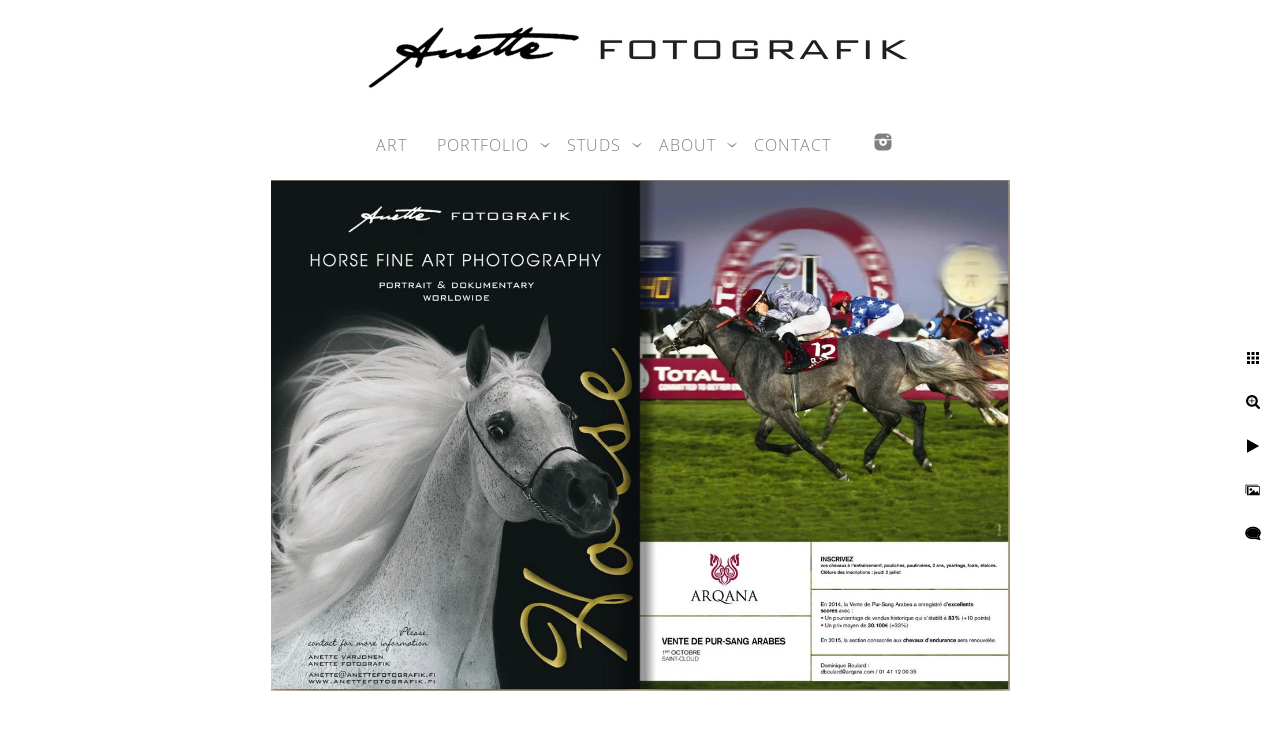

--- FILE ---
content_type: text/html; charset=utf-8
request_url: https://www.anettefotografik.fi/about/media/ao4iwh01vhf
body_size: 3353
content:
<!DOCTYPE html><!-- site by Good Gallery, www.goodgallery.com --><html class="no-js GalleryPage"><head><title>MEDIA - Anette FOTOGRAFIK</title><link rel=dns-prefetch href=//cdn.goodgallery.com><link rel="shortcut icon" href=//cdn.goodgallery.com/8f84cf49-7ccb-44db-929e-871972776044/logo/2fnzuy6t/3iyshg2ybte.ico><meta name=robots content=noarchive><link rel=canonical href=https://www.anettefotografik.fi/about/media/ao4iwh01vhf><style>.YB:before{content:attr(data-c);display:block;height:150em}</style><link rel=stylesheet media=print onload="if(media!='all')media='all'" href=//cdn.goodgallery.com/8f84cf49-7ccb-44db-929e-871972776044/d/Desktop-9zNfqOOiMjIsxyiaEIENHw-2-a-VzvJ5WK-G2dEmAsG3Gfg.css><script src=//cdn.goodgallery.com/8f84cf49-7ccb-44db-929e-871972776044/p/bundle-2teHGVEHG23F7yH4EM4Vng-20250629021656.js></script><script src=//cdn.goodgallery.com/8f84cf49-7ccb-44db-929e-871972776044/d/PageData-374y1qs8-786f7ace-0803-421a-a172-9b98621ee302-a-VzvJ5WK-G2dEmAsG3Gfg-2.js></script><!--[if lt IE 9]><script src=/admin/Scripts/jQuery.XDomainRequest.js></script><![endif]--><meta property=og:url content=https://www.anettefotografik.fi/about/media/ao4iwh01vhf><meta property=og:type content=website><meta property=og:site_name content="Anette FOTOGRAFIK"><meta property=og:image content=https://cdn.goodgallery.com/8f84cf49-7ccb-44db-929e-871972776044/r/1024/2fp8izgn/ao4iwh01vhf.jpg><meta property=og:title content="MEDIA - Anette FOTOGRAFIK"><meta property=og:description><script type=application/ld+json>{ "@context": "https://schema.org", "@type": "Organization", "url": "https://www.anettefotografik.fi", "logo": "https://logocdn.goodgallery.com/8f84cf49-7ccb-44db-929e-871972776044/1148x0/2fnzuy9y/3kk01kzfiqm.jpg" }</script><style data-id=inline>html.js,html.js body{margin:0;padding:0}.elementContainer img{width:100%}ul.GalleryUIMenu{list-style:none;margin:0;padding:0}ul.GalleryUIMenu a{text-decoration:none}ul.GalleryUIMenu li{position:relative;white-space:nowrap}.GalleryUISiteNavigation{background-color:rgba(255,255,255,1);width:100%;min-height:110px}.GalleryUIMenuTopLevel .GalleryUIMenu{display:inline-block}ul.GalleryUIMenu li,div.GalleryUIMenuSubMenuDiv li{text-transform:none}.GalleryUIMenuTopLevel .GalleryUIMenu > li{display:inline-block;padding:10px 15px 10px 15px;border:0 solid #FFFFFF;border-left-width:0;border-top-width:0;white-space:nowrap;text-align:left}.GalleryUIMenu > li{color:#808080;background-color:rgba(255,255,255,1);font-size:16px;letter-spacing:1px;;position:relative}.GalleryUIMenu > li > a{color:#808080}.GalleryUIMenu > li.Active > a{color:#808080}.GalleryUIMenu > li.Active{color:#808080;background-color:rgba(255,255,255,1)}span.SubMenuArrow,span.SubMenuArrowLeft,span.SubMenuArrowRight,span.SubMenuArrowUp,span.SubMenuArrowDown{display:block;position:absolute;top:50%;right:2px;margin-top:-5px;height:10px;width:10px;background-color:transparent}span.SubMenuArrowSizing{display:inline-block;width:10px;height:10px;opacity:0;margin-right:-2px}.GalleryUISiteNavigation{display:flex;align-items:center;flex-direction:column}html{font-family:'Open Sans Light',sans-serif}@font-face{font-display:swap;font-family:'Open Sans Light';font-style:normal;font-weight:300;src:local('Open Sans Light'),local('OpenSans-Light'),url(//fonts.gstatic.com/s/opensans/v13/DXI1ORHCpsQm3Vp6mXoaTegdm0LZdjqr5-oayXSOefg.woff2) format('woff2'),url(//fonts.gstatic.com/s/opensans/v13/DXI1ORHCpsQm3Vp6mXoaTXhCUOGz7vYGh680lGh-uXM.woff) format('woff')}@font-face{font-display:swap;font-family:'Open Sans Light';font-style:italic;font-weight:300;src:local('Open Sans Light Italic'),local('OpenSansLight-Italic'),url(//fonts.gstatic.com/s/opensans/v13/PRmiXeptR36kaC0GEAetxko2lTMeWA_kmIyWrkNCwPc.woff2) format('woff2'),url(//fonts.gstatic.com/s/opensans/v13/PRmiXeptR36kaC0GEAetxh_xHqYgAV9Bl_ZQbYUxnQU.woff) format('woff')}.GalleryUIMenu,.GalleryUIMenu a{font-family:'Open Sans Light',sans-serif}@font-face{font-display:swap;font-family:'Open Sans Light';font-style:normal;font-weight:300;src:local('Open Sans Light'),local('OpenSans-Light'),url(//fonts.gstatic.com/s/opensans/v13/DXI1ORHCpsQm3Vp6mXoaTegdm0LZdjqr5-oayXSOefg.woff2) format('woff2'),url(//fonts.gstatic.com/s/opensans/v13/DXI1ORHCpsQm3Vp6mXoaTXhCUOGz7vYGh680lGh-uXM.woff) format('woff')}@font-face{font-display:swap;font-family:'Open Sans Light';font-style:italic;font-weight:300;src:local('Open Sans Light Italic'),local('OpenSansLight-Italic'),url(//fonts.gstatic.com/s/opensans/v13/PRmiXeptR36kaC0GEAetxko2lTMeWA_kmIyWrkNCwPc.woff2) format('woff2'),url(//fonts.gstatic.com/s/opensans/v13/PRmiXeptR36kaC0GEAetxh_xHqYgAV9Bl_ZQbYUxnQU.woff) format('woff')}.PageTemplateText,.CaptionContainer,.PageInformationArea,.GGTextContent{font-family:'Open Sans Light',sans-serif}@font-face{font-display:swap;font-family:'Open Sans Light';font-style:normal;font-weight:300;src:local('Open Sans Light'),local('OpenSans-Light'),url(//fonts.gstatic.com/s/opensans/v13/DXI1ORHCpsQm3Vp6mXoaTegdm0LZdjqr5-oayXSOefg.woff2) format('woff2'),url(//fonts.gstatic.com/s/opensans/v13/DXI1ORHCpsQm3Vp6mXoaTXhCUOGz7vYGh680lGh-uXM.woff) format('woff')}@font-face{font-display:swap;font-family:'Open Sans Light';font-style:italic;font-weight:300;src:local('Open Sans Light Italic'),local('OpenSansLight-Italic'),url(//fonts.gstatic.com/s/opensans/v13/PRmiXeptR36kaC0GEAetxko2lTMeWA_kmIyWrkNCwPc.woff2) format('woff2'),url(//fonts.gstatic.com/s/opensans/v13/PRmiXeptR36kaC0GEAetxh_xHqYgAV9Bl_ZQbYUxnQU.woff) format('woff')}h1,h2,h3,h4,h5,h6{font-family:'Open Sans Light',sans-serif;font-weight:700}@font-face{font-display:swap;font-family:'Open Sans Light';font-style:normal;font-weight:300;src:local('Open Sans Light'),local('OpenSans-Light'),url(//fonts.gstatic.com/s/opensans/v13/DXI1ORHCpsQm3Vp6mXoaTegdm0LZdjqr5-oayXSOefg.woff2) format('woff2'),url(//fonts.gstatic.com/s/opensans/v13/DXI1ORHCpsQm3Vp6mXoaTXhCUOGz7vYGh680lGh-uXM.woff) format('woff')}@font-face{font-display:swap;font-family:'Open Sans Light';font-style:italic;font-weight:300;src:local('Open Sans Light Italic'),local('OpenSansLight-Italic'),url(//fonts.gstatic.com/s/opensans/v13/PRmiXeptR36kaC0GEAetxko2lTMeWA_kmIyWrkNCwPc.woff2) format('woff2'),url(//fonts.gstatic.com/s/opensans/v13/PRmiXeptR36kaC0GEAetxh_xHqYgAV9Bl_ZQbYUxnQU.woff) format('woff')}.GalleryUIContainer .NameMark{font-family:'Open Sans Light',sans-serif}@font-face{font-display:swap;font-family:'Open Sans Light';font-style:normal;font-weight:300;src:local('Open Sans Light'),local('OpenSans-Light'),url(//fonts.gstatic.com/s/opensans/v13/DXI1ORHCpsQm3Vp6mXoaTegdm0LZdjqr5-oayXSOefg.woff2) format('woff2'),url(//fonts.gstatic.com/s/opensans/v13/DXI1ORHCpsQm3Vp6mXoaTXhCUOGz7vYGh680lGh-uXM.woff) format('woff')}@font-face{font-display:swap;font-family:'Open Sans Light';font-style:italic;font-weight:300;src:local('Open Sans Light Italic'),local('OpenSansLight-Italic'),url(//fonts.gstatic.com/s/opensans/v13/PRmiXeptR36kaC0GEAetxko2lTMeWA_kmIyWrkNCwPc.woff2) format('woff2'),url(//fonts.gstatic.com/s/opensans/v13/PRmiXeptR36kaC0GEAetxh_xHqYgAV9Bl_ZQbYUxnQU.woff) format('woff')}.GalleryMenuContent .GGMenuPageHeading{font-family:'Open Sans Light',sans-serif}@font-face{font-display:swap;font-family:'Open Sans Light';font-style:normal;font-weight:300;src:local('Open Sans Light'),local('OpenSans-Light'),url(//fonts.gstatic.com/s/opensans/v13/DXI1ORHCpsQm3Vp6mXoaTegdm0LZdjqr5-oayXSOefg.woff2) format('woff2'),url(//fonts.gstatic.com/s/opensans/v13/DXI1ORHCpsQm3Vp6mXoaTXhCUOGz7vYGh680lGh-uXM.woff) format('woff')}@font-face{font-display:swap;font-family:'Open Sans Light';font-style:italic;font-weight:300;src:local('Open Sans Light Italic'),local('OpenSansLight-Italic'),url(//fonts.gstatic.com/s/opensans/v13/PRmiXeptR36kaC0GEAetxko2lTMeWA_kmIyWrkNCwPc.woff2) format('woff2'),url(//fonts.gstatic.com/s/opensans/v13/PRmiXeptR36kaC0GEAetxh_xHqYgAV9Bl_ZQbYUxnQU.woff) format('woff')}.GMLabel{font-family:'Open Sans Light',sans-serif}@font-face{font-display:swap;font-family:'Open Sans Light';font-style:normal;font-weight:300;src:local('Open Sans Light'),local('OpenSans-Light'),url(//fonts.gstatic.com/s/opensans/v13/DXI1ORHCpsQm3Vp6mXoaTegdm0LZdjqr5-oayXSOefg.woff2) format('woff2'),url(//fonts.gstatic.com/s/opensans/v13/DXI1ORHCpsQm3Vp6mXoaTXhCUOGz7vYGh680lGh-uXM.woff) format('woff')}@font-face{font-display:swap;font-family:'Open Sans Light';font-style:italic;font-weight:300;src:local('Open Sans Light Italic'),local('OpenSansLight-Italic'),url(//fonts.gstatic.com/s/opensans/v13/PRmiXeptR36kaC0GEAetxko2lTMeWA_kmIyWrkNCwPc.woff2) format('woff2'),url(//fonts.gstatic.com/s/opensans/v13/PRmiXeptR36kaC0GEAetxh_xHqYgAV9Bl_ZQbYUxnQU.woff) format('woff')}.GMTagline{font-family:'Open Sans Light',sans-serif}@font-face{font-display:swap;font-family:'Open Sans Light';font-style:normal;font-weight:300;src:local('Open Sans Light'),local('OpenSans-Light'),url(//fonts.gstatic.com/s/opensans/v13/DXI1ORHCpsQm3Vp6mXoaTegdm0LZdjqr5-oayXSOefg.woff2) format('woff2'),url(//fonts.gstatic.com/s/opensans/v13/DXI1ORHCpsQm3Vp6mXoaTXhCUOGz7vYGh680lGh-uXM.woff) format('woff')}@font-face{font-display:swap;font-family:'Open Sans Light';font-style:italic;font-weight:300;src:local('Open Sans Light Italic'),local('OpenSansLight-Italic'),url(//fonts.gstatic.com/s/opensans/v13/PRmiXeptR36kaC0GEAetxko2lTMeWA_kmIyWrkNCwPc.woff2) format('woff2'),url(//fonts.gstatic.com/s/opensans/v13/PRmiXeptR36kaC0GEAetxh_xHqYgAV9Bl_ZQbYUxnQU.woff) format('woff')}div.GGForm label.SectionHeading{font-family:'Open Sans Light',sans-serif}@font-face{font-display:swap;font-family:'Open Sans Light';font-style:normal;font-weight:300;src:local('Open Sans Light'),local('OpenSans-Light'),url(//fonts.gstatic.com/s/opensans/v13/DXI1ORHCpsQm3Vp6mXoaTegdm0LZdjqr5-oayXSOefg.woff2) format('woff2'),url(//fonts.gstatic.com/s/opensans/v13/DXI1ORHCpsQm3Vp6mXoaTXhCUOGz7vYGh680lGh-uXM.woff) format('woff')}@font-face{font-display:swap;font-family:'Open Sans Light';font-style:italic;font-weight:300;src:local('Open Sans Light Italic'),local('OpenSansLight-Italic'),url(//fonts.gstatic.com/s/opensans/v13/PRmiXeptR36kaC0GEAetxko2lTMeWA_kmIyWrkNCwPc.woff2) format('woff2'),url(//fonts.gstatic.com/s/opensans/v13/PRmiXeptR36kaC0GEAetxh_xHqYgAV9Bl_ZQbYUxnQU.woff) format('woff')}.GGHamburgerMenuLabel{font-family:'Open Sans Light',sans-serif}@font-face{font-display:swap;font-family:'Open Sans Light';font-style:normal;font-weight:300;src:local('Open Sans Light'),local('OpenSans-Light'),url(//fonts.gstatic.com/s/opensans/v13/DXI1ORHCpsQm3Vp6mXoaTegdm0LZdjqr5-oayXSOefg.woff2) format('woff2'),url(//fonts.gstatic.com/s/opensans/v13/DXI1ORHCpsQm3Vp6mXoaTXhCUOGz7vYGh680lGh-uXM.woff) format('woff')}@font-face{font-display:swap;font-family:'Open Sans Light';font-style:italic;font-weight:300;src:local('Open Sans Light Italic'),local('OpenSansLight-Italic'),url(//fonts.gstatic.com/s/opensans/v13/PRmiXeptR36kaC0GEAetxko2lTMeWA_kmIyWrkNCwPc.woff2) format('woff2'),url(//fonts.gstatic.com/s/opensans/v13/PRmiXeptR36kaC0GEAetxh_xHqYgAV9Bl_ZQbYUxnQU.woff) format('woff')}h2{font-family:'Open Sans Light',sans-serif;font-weight:700}@font-face{font-display:swap;font-family:'Open Sans Light';font-style:normal;font-weight:300;src:local('Open Sans Light'),local('OpenSans-Light'),url(//fonts.gstatic.com/s/opensans/v13/DXI1ORHCpsQm3Vp6mXoaTegdm0LZdjqr5-oayXSOefg.woff2) format('woff2'),url(//fonts.gstatic.com/s/opensans/v13/DXI1ORHCpsQm3Vp6mXoaTXhCUOGz7vYGh680lGh-uXM.woff) format('woff')}@font-face{font-display:swap;font-family:'Open Sans Light';font-style:italic;font-weight:300;src:local('Open Sans Light Italic'),local('OpenSansLight-Italic'),url(//fonts.gstatic.com/s/opensans/v13/PRmiXeptR36kaC0GEAetxko2lTMeWA_kmIyWrkNCwPc.woff2) format('woff2'),url(//fonts.gstatic.com/s/opensans/v13/PRmiXeptR36kaC0GEAetxh_xHqYgAV9Bl_ZQbYUxnQU.woff) format('woff')}h3{font-family:'Open Sans Light',sans-serif;font-weight:700}@font-face{font-display:swap;font-family:'Open Sans Light';font-style:normal;font-weight:300;src:local('Open Sans Light'),local('OpenSans-Light'),url(//fonts.gstatic.com/s/opensans/v13/DXI1ORHCpsQm3Vp6mXoaTegdm0LZdjqr5-oayXSOefg.woff2) format('woff2'),url(//fonts.gstatic.com/s/opensans/v13/DXI1ORHCpsQm3Vp6mXoaTXhCUOGz7vYGh680lGh-uXM.woff) format('woff')}@font-face{font-display:swap;font-family:'Open Sans Light';font-style:italic;font-weight:300;src:local('Open Sans Light Italic'),local('OpenSansLight-Italic'),url(//fonts.gstatic.com/s/opensans/v13/PRmiXeptR36kaC0GEAetxko2lTMeWA_kmIyWrkNCwPc.woff2) format('woff2'),url(//fonts.gstatic.com/s/opensans/v13/PRmiXeptR36kaC0GEAetxh_xHqYgAV9Bl_ZQbYUxnQU.woff) format('woff')}h4{font-family:'Open Sans Light',sans-serif;font-weight:700}@font-face{font-display:swap;font-family:'Open Sans Light';font-style:normal;font-weight:300;src:local('Open Sans Light'),local('OpenSans-Light'),url(//fonts.gstatic.com/s/opensans/v13/DXI1ORHCpsQm3Vp6mXoaTegdm0LZdjqr5-oayXSOefg.woff2) format('woff2'),url(//fonts.gstatic.com/s/opensans/v13/DXI1ORHCpsQm3Vp6mXoaTXhCUOGz7vYGh680lGh-uXM.woff) format('woff')}@font-face{font-display:swap;font-family:'Open Sans Light';font-style:italic;font-weight:300;src:local('Open Sans Light Italic'),local('OpenSansLight-Italic'),url(//fonts.gstatic.com/s/opensans/v13/PRmiXeptR36kaC0GEAetxko2lTMeWA_kmIyWrkNCwPc.woff2) format('woff2'),url(//fonts.gstatic.com/s/opensans/v13/PRmiXeptR36kaC0GEAetxh_xHqYgAV9Bl_ZQbYUxnQU.woff) format('woff')}h5{font-family:'Open Sans Light',sans-serif;font-weight:700}@font-face{font-display:swap;font-family:'Open Sans Light';font-style:normal;font-weight:300;src:local('Open Sans Light'),local('OpenSans-Light'),url(//fonts.gstatic.com/s/opensans/v13/DXI1ORHCpsQm3Vp6mXoaTegdm0LZdjqr5-oayXSOefg.woff2) format('woff2'),url(//fonts.gstatic.com/s/opensans/v13/DXI1ORHCpsQm3Vp6mXoaTXhCUOGz7vYGh680lGh-uXM.woff) format('woff')}@font-face{font-display:swap;font-family:'Open Sans Light';font-style:italic;font-weight:300;src:local('Open Sans Light Italic'),local('OpenSansLight-Italic'),url(//fonts.gstatic.com/s/opensans/v13/PRmiXeptR36kaC0GEAetxko2lTMeWA_kmIyWrkNCwPc.woff2) format('woff2'),url(//fonts.gstatic.com/s/opensans/v13/PRmiXeptR36kaC0GEAetxh_xHqYgAV9Bl_ZQbYUxnQU.woff) format('woff')}h6{font-family:'Open Sans Light',sans-serif;font-weight:700}@font-face{font-display:swap;font-family:'Open Sans Light';font-style:normal;font-weight:300;src:local('Open Sans Light'),local('OpenSans-Light'),url(//fonts.gstatic.com/s/opensans/v13/DXI1ORHCpsQm3Vp6mXoaTegdm0LZdjqr5-oayXSOefg.woff2) format('woff2'),url(//fonts.gstatic.com/s/opensans/v13/DXI1ORHCpsQm3Vp6mXoaTXhCUOGz7vYGh680lGh-uXM.woff) format('woff')}@font-face{font-display:swap;font-family:'Open Sans Light';font-style:italic;font-weight:300;src:local('Open Sans Light Italic'),local('OpenSansLight-Italic'),url(//fonts.gstatic.com/s/opensans/v13/PRmiXeptR36kaC0GEAetxko2lTMeWA_kmIyWrkNCwPc.woff2) format('woff2'),url(//fonts.gstatic.com/s/opensans/v13/PRmiXeptR36kaC0GEAetxh_xHqYgAV9Bl_ZQbYUxnQU.woff) format('woff')}h1{line-height:1.45;text-transform:none;text-align:left;letter-spacing:1px}h2{line-height:1.45;text-transform:none;text-align:left;letter-spacing:1px}h3{line-height:1.45;text-transform:none;text-align:left;letter-spacing:1px}h4{line-height:1.45;text-transform:none;text-align:left;letter-spacing:1px}h5{line-height:1.45;text-transform:none;text-align:left;letter-spacing:1px}h6{line-height:1.45;text-transform:none;text-align:left;letter-spacing:0}.PageTemplateText,.CaptionContainer,.PageInformationArea,.GGTextContent{line-height:1.45;text-transform:none;text-align:left}ul.GGBottomNavigation span{font-family:'Open Sans Light',sans-serif}@font-face{font-display:swap;font-family:'Open Sans Light';font-style:normal;font-weight:300;src:local('Open Sans Light'),local('OpenSans-Light'),url(//fonts.gstatic.com/s/opensans/v13/DXI1ORHCpsQm3Vp6mXoaTegdm0LZdjqr5-oayXSOefg.woff2) format('woff2'),url(//fonts.gstatic.com/s/opensans/v13/DXI1ORHCpsQm3Vp6mXoaTXhCUOGz7vYGh680lGh-uXM.woff) format('woff')}@font-face{font-display:swap;font-family:'Open Sans Light';font-style:italic;font-weight:300;src:local('Open Sans Light Italic'),local('OpenSansLight-Italic'),url(//fonts.gstatic.com/s/opensans/v13/PRmiXeptR36kaC0GEAetxko2lTMeWA_kmIyWrkNCwPc.woff2) format('woff2'),url(//fonts.gstatic.com/s/opensans/v13/PRmiXeptR36kaC0GEAetxh_xHqYgAV9Bl_ZQbYUxnQU.woff) format('woff')}.GGTextContent .GGBreadCrumbs .GGBreadCrumb,.GGTextContent .GGBreadCrumb span{font-family:'Open Sans Light',sans-serif}@font-face{font-display:swap;font-family:'Open Sans Light';font-style:normal;font-weight:300;src:local('Open Sans Light'),local('OpenSans-Light'),url(//fonts.gstatic.com/s/opensans/v13/DXI1ORHCpsQm3Vp6mXoaTegdm0LZdjqr5-oayXSOefg.woff2) format('woff2'),url(//fonts.gstatic.com/s/opensans/v13/DXI1ORHCpsQm3Vp6mXoaTXhCUOGz7vYGh680lGh-uXM.woff) format('woff')}@font-face{font-display:swap;font-family:'Open Sans Light';font-style:italic;font-weight:300;src:local('Open Sans Light Italic'),local('OpenSansLight-Italic'),url(//fonts.gstatic.com/s/opensans/v13/PRmiXeptR36kaC0GEAetxko2lTMeWA_kmIyWrkNCwPc.woff2) format('woff2'),url(//fonts.gstatic.com/s/opensans/v13/PRmiXeptR36kaC0GEAetxh_xHqYgAV9Bl_ZQbYUxnQU.woff) format('woff')}</style><body data-page-type=gallery class=GalleryUIContainer data-page-id=786f7ace-0803-421a-a172-9b98621ee302 data-tags="" data-menu-hash=a-VzvJ5WK-G2dEmAsG3Gfg data-settings-hash=9zNfqOOiMjIsxyiaEIENHw data-fotomotoid="" data-imglocation="//cdn.goodgallery.com/8f84cf49-7ccb-44db-929e-871972776044/" data-cdn=//cdn.goodgallery.com/8f84cf49-7ccb-44db-929e-871972776044 data-stoken=374y1qs8 data-settingstemplateid=""><div class=GalleryUIContentParent data-pretagged=true><div class=GalleryUIContentContainer data-pretagged=true><div class=GalleryUIContent data-pretagged=true><div class=CanvasContainer data-id=ao4iwh01vhf data-pretagged=true style=overflow:hidden><div class=imgContainer style=position:absolute><div class=dummy style=padding-top:69.179%></div><div class=elementContainer style=position:absolute;top:0;bottom:0;left:0;right:0;overflow:hidden><picture><source type=image/webp sizes=95vw srcset="//cdn.goodgallery.com/8f84cf49-7ccb-44db-929e-871972776044/r/0200/2fp8izgn/ao4iwh01vhf.webp 200w, //cdn.goodgallery.com/8f84cf49-7ccb-44db-929e-871972776044/r/0300/2fp8izgn/ao4iwh01vhf.webp 300w, //cdn.goodgallery.com/8f84cf49-7ccb-44db-929e-871972776044/r/0480/2fp8izgn/ao4iwh01vhf.webp 480w, //cdn.goodgallery.com/8f84cf49-7ccb-44db-929e-871972776044/r/0640/2fp8izgn/ao4iwh01vhf.webp 640w, //cdn.goodgallery.com/8f84cf49-7ccb-44db-929e-871972776044/r/0800/2fp8izgn/ao4iwh01vhf.webp 800w, //cdn.goodgallery.com/8f84cf49-7ccb-44db-929e-871972776044/r/1024/2fp8izgn/ao4iwh01vhf.webp 1024w, //cdn.goodgallery.com/8f84cf49-7ccb-44db-929e-871972776044/r/1280/2fp8izgn/ao4iwh01vhf.webp 1280w"><source type=image/jpeg sizes=95vw srcset="//cdn.goodgallery.com/8f84cf49-7ccb-44db-929e-871972776044/r/0200/2fp8izgn/ao4iwh01vhf.jpg 200w, //cdn.goodgallery.com/8f84cf49-7ccb-44db-929e-871972776044/r/0300/2fp8izgn/ao4iwh01vhf.jpg 300w, //cdn.goodgallery.com/8f84cf49-7ccb-44db-929e-871972776044/r/0480/2fp8izgn/ao4iwh01vhf.jpg 480w, //cdn.goodgallery.com/8f84cf49-7ccb-44db-929e-871972776044/r/0640/2fp8izgn/ao4iwh01vhf.jpg 640w, //cdn.goodgallery.com/8f84cf49-7ccb-44db-929e-871972776044/r/0800/2fp8izgn/ao4iwh01vhf.jpg 800w, //cdn.goodgallery.com/8f84cf49-7ccb-44db-929e-871972776044/r/1024/2fp8izgn/ao4iwh01vhf.jpg 1024w, //cdn.goodgallery.com/8f84cf49-7ccb-44db-929e-871972776044/r/1280/2fp8izgn/ao4iwh01vhf.jpg 1280w"><img src=//cdn.goodgallery.com/8f84cf49-7ccb-44db-929e-871972776044/r/1024/2fp8izgn/ao4iwh01vhf.jpg draggable=false alt="" srcset="//cdn.goodgallery.com/8f84cf49-7ccb-44db-929e-871972776044/r/1024/2fp8izgn/ao4iwh01vhf.jpg, //cdn.goodgallery.com/8f84cf49-7ccb-44db-929e-871972776044/r/1280/2fp8izgn/ao4iwh01vhf.jpg 2x" loading=lazy></picture></div></div></div></div></div><div class=prev></div><div class=next></div><span class="prev SingleImageHidden"></span><span class="next SingleImageHidden"></span><div class=GalleryUIThumbnailPanelContainerParent></div></div><div class=GalleryUISiteNavigation><div class=MenuLogo><a href="/" class=NavigationLogoTarget><img src=https://logocdn.goodgallery.com/8f84cf49-7ccb-44db-929e-871972776044/1148x0/2fnzuy9y/3kk01kzfiqm.jpg alt="Anette FOTOGRAFIK" title="Anette FOTOGRAFIK" border=0 style="padding:10px 60px 10px 60px;float:left" height=90 width=574></a></div><div class=GalleryUIMenuTopLevel data-predefined=true><div class=GalleryUIMenuContainer data-predefined=true><ul class=GalleryUIMenu data-predefined=true><li data-pid=be716432-e901-46e2-83be-575487477287><a href=/art><span>ART</span></a><li data-pid=dc006336-0896-4d23-a3bb-636d55cc3ca4><a href=/portfolio><span>PORTFOLIO</span></a><span class=SubMenuArrow> </span><span class=SubMenuArrowSizing> </span><li data-pid=6708e9f0-b941-4add-8a1d-00e600a80e2e><a href=/studs><span>STUDS</span></a><span class=SubMenuArrow> </span><span class=SubMenuArrowSizing> </span><li data-pid=6b8139a3-3e95-422d-a016-8c4d3ae208c7><a href=/about><span>ABOUT</span></a><span class=SubMenuArrow> </span><span class=SubMenuArrowSizing> </span><li data-pid=e9dde485-9388-4e69-bd50-32cc00017317><a href=/contact><span>CONTACT</span></a><li data-pid=08710eb2-6883-4798-8b17-2932f49ed315 class="TypeMenuHTML SocialNetwork"></ul></div></div></div><div class=GalleryUIMenuSubLevel style=opacity:0;display:none;z-index:10101 data-pid=dc006336-0896-4d23-a3bb-636d55cc3ca4><div class=GalleryUIMenuContainer><ul class=GalleryUIMenu><li data-pid=a6b993f8-c59d-4ec3-95e8-94b421d497b7><a href=/portfolio/arabian-horse-show>ARABIAN HORSE SHOW</a><li data-pid=a7ad55aa-b1ec-4f7e-82b1-966d40ca1cc8><a href=/portfolio/arabian-horse-show-horses>ARABIAN HORSE SHOW - HORSES</a><li data-pid=3a0d864c-d2d3-440e-a0cb-9ac86eabfdb1><a href=/portfolio/arabian-horse-show-people>ARABIAN HORSE SHOW - PEOPLE </a><li data-pid=a28889a0-0d0d-4a0f-be14-ec302c595a04><a href=/portfolio/portfolio-horses>PORTFOLIO HORSES</a><li data-pid=0689ffd6-595a-4c36-8e0b-5670b07ccb25><a href=/portfolio/portfolio-studs>PORTFOLIO STUDS</a></ul></div></div><div class=GalleryUIMenuSubLevel style=opacity:0;display:none;z-index:10101 data-pid=6708e9f0-b941-4add-8a1d-00e600a80e2e><div class=GalleryUIMenuContainer><ul class=GalleryUIMenu><li data-pid=2c7f2f3b-96ec-4c19-9cbe-8baee479b734><a href=/studs/dubai-stud>DUBAI STUD</a><li data-pid=3f9e0d42-98f3-4607-b97b-6e31228d2237><a href=/studs/al-zobair>AL ZOBAIR</a><li data-pid=70f690dd-6eda-4bba-97e9-3726970f3fb3><a href=/studs/janow-podlaski>JANOW PODLASKI</a><li data-pid=2cc4b125-c5f1-4ffe-8ede-4e7c5e7d76db><a href=/studs/michalow>MICHALOW</a><li data-pid=8edce4d6-aac1-400c-bf21-5977995cbfc5><a href=/studs/al-khalediah>AL KHALEDIAH</a></ul></div></div><div class=GalleryUIMenuSubLevel style=opacity:0;display:none;z-index:10101 data-pid=6b8139a3-3e95-422d-a016-8c4d3ae208c7><div class=GalleryUIMenuContainer><ul class=GalleryUIMenu><li data-pid=5a5e8a5f-037c-4b84-9fa7-1935888bf90d><a href=/about/anette>ABOUT ANETTE</a><li data-pid=786f7ace-0803-421a-a172-9b98621ee302><a href=/about/media>MEDIA</a><li data-pid=b968c512-bfc6-46be-89d2-bc9b5b0c2708><a href=/about/photography-work>PHOTOGRAPHY WORK</a></ul></div></div><div class="GGCaption YB"><div class="CaptionContainer GGTextContent"><span> <span>Filename: cheval_arabe_15_5.jpg. </span> </span></div></div>

--- FILE ---
content_type: text/html; charset=utf-8
request_url: https://www.anettefotografik.fi/about/media?IsAjax=1
body_size: 28331
content:
<!DOCTYPE html><!-- site by Good Gallery, www.goodgallery.com -->
<html class="no-js GalleryPage ">
<head>
<title>MEDIA - Anette FOTOGRAFIK</title>
<meta name="description" content="Anette fotografik, Anette varjonen, anette photographer" />
<link rel="dns-prefetch" href="//cdn.goodgallery.com" />
<link rel="shortcut icon" href="//cdn.goodgallery.com/8f84cf49-7ccb-44db-929e-871972776044/logo/2fnzuy6t/3iyshg2ybte.ico" />

 <meta name="robots" content="noarchive" /> 	 <link rel="canonical" href="https://www.anettefotografik.fi/about/media" />
 <style type="text/css">.YB:before{content: attr(data-c);display: block;height: 150em;}</style><link rel="stylesheet" type="text/css" media="print" onload="if(media!='all')media='all'" href="//cdn.goodgallery.com/8f84cf49-7ccb-44db-929e-871972776044/d/Desktop-9zNfqOOiMjIsxyiaEIENHw-2-a-VzvJ5WK-G2dEmAsG3Gfg.css" />
<script type="text/javascript" src="//cdn.goodgallery.com/8f84cf49-7ccb-44db-929e-871972776044/p/bundle-2teHGVEHG23F7yH4EM4Vng-20250629021656.js"></script>
<script type="text/javascript" src="//cdn.goodgallery.com/8f84cf49-7ccb-44db-929e-871972776044/d/PageData-374y1qs8-786f7ace-0803-421a-a172-9b98621ee302-a-VzvJ5WK-G2dEmAsG3Gfg-2.js"></script>
<!--[if lt IE 9]><script type="text/javascript" src="/admin/Scripts/jQuery.XDomainRequest.js"></script><![endif]-->

<meta property="og:url" content="https://www.anettefotografik.fi/about/media" />
<meta property="og:type" content="website" />
<meta property="og:site_name" content="Anette FOTOGRAFIK" />
<meta property="og:image" content="https://cdn.goodgallery.com/8f84cf49-7ccb-44db-929e-871972776044/s/0200/2fr20pub/pnef1ahurwi.jpg"/><meta property="og:image" content="https://cdn.goodgallery.com/8f84cf49-7ccb-44db-929e-871972776044/s/0200/2fr20pu5/1qqmwvtssqj.jpg"/><meta property="og:image" content="https://cdn.goodgallery.com/8f84cf49-7ccb-44db-929e-871972776044/s/0200/2fr20psw/nlg1ewj54ly.jpg"/><meta property="og:image" content="https://cdn.goodgallery.com/8f84cf49-7ccb-44db-929e-871972776044/s/0200/2fr20psq/fczfpc51qp1.jpg"/><meta property="og:image" content="https://cdn.goodgallery.com/8f84cf49-7ccb-44db-929e-871972776044/s/0200/2fr20psq/gbk1uzxjsh2.jpg"/><meta property="og:image" content="https://cdn.goodgallery.com/8f84cf49-7ccb-44db-929e-871972776044/s/0200/2fr20psc/xq1bdrnqasq.jpg"/><meta property="og:image" content="https://cdn.goodgallery.com/8f84cf49-7ccb-44db-929e-871972776044/s/0200/2fr20psq/2gpkiad5s3h.jpg"/><meta property="og:image" content="https://cdn.goodgallery.com/8f84cf49-7ccb-44db-929e-871972776044/s/0200/2fp8izio/hky3yk4nwoz.jpg"/><meta property="og:image" content="https://cdn.goodgallery.com/8f84cf49-7ccb-44db-929e-871972776044/s/0200/2fp8izj5/aheid32bxy3.jpg"/><meta property="og:image" content="https://cdn.goodgallery.com/8f84cf49-7ccb-44db-929e-871972776044/s/0200/2fp8izj7/1og44xfzbho.jpg"/><meta property="og:image" content="https://cdn.goodgallery.com/8f84cf49-7ccb-44db-929e-871972776044/s/0200/2fp8izm4/im5mk5r430y.jpg"/><meta property="og:image" content="https://cdn.goodgallery.com/8f84cf49-7ccb-44db-929e-871972776044/s/0200/2fp8izjj/jg03hgv2bz1.jpg"/><meta property="og:image" content="https://cdn.goodgallery.com/8f84cf49-7ccb-44db-929e-871972776044/s/0200/2fp8izhg/m4di0ppqhhv.jpg"/><meta property="og:image" content="https://cdn.goodgallery.com/8f84cf49-7ccb-44db-929e-871972776044/s/0200/2fp8izgy/o1eiqszeper.jpg"/><meta property="og:image" content="https://cdn.goodgallery.com/8f84cf49-7ccb-44db-929e-871972776044/s/0200/2fp8izgv/ovdogfhrlgf.jpg"/><meta property="og:image" content="https://cdn.goodgallery.com/8f84cf49-7ccb-44db-929e-871972776044/s/0200/2fp8ivu8/sd2b2metlsi.jpg"/><meta property="og:image" content="https://cdn.goodgallery.com/8f84cf49-7ccb-44db-929e-871972776044/s/0200/2fp8ivud/ftlhiklrmuv.jpg"/><meta property="og:image" content="https://cdn.goodgallery.com/8f84cf49-7ccb-44db-929e-871972776044/s/0200/2fp8ivui/uv3rvstduao.jpg"/><meta property="og:image" content="https://cdn.goodgallery.com/8f84cf49-7ccb-44db-929e-871972776044/s/0200/2fp8ivui/fml0yupaop1.jpg"/><meta property="og:image" content="https://cdn.goodgallery.com/8f84cf49-7ccb-44db-929e-871972776044/s/0200/2fp8ivul/cv0gwvfxyek.jpg"/><meta property="og:image" content="https://cdn.goodgallery.com/8f84cf49-7ccb-44db-929e-871972776044/s/0200/2fp8ic8z/nhvod13cqdq.jpg"/><meta property="og:image" content="https://cdn.goodgallery.com/8f84cf49-7ccb-44db-929e-871972776044/s/0200/2fp8j0ou/atcztnjxvjr.jpg"/><meta property="og:image" content="https://cdn.goodgallery.com/8f84cf49-7ccb-44db-929e-871972776044/s/0200/2fp8j0mf/wnduo3kqzuw.jpg"/><meta property="og:image" content="https://cdn.goodgallery.com/8f84cf49-7ccb-44db-929e-871972776044/s/0200/2fp8j0kd/yzvjyhfxsey.jpg"/><meta property="og:image" content="https://cdn.goodgallery.com/8f84cf49-7ccb-44db-929e-871972776044/s/0200/2fp8j0jr/jp2dn5zhn00.jpg"/><meta property="og:image" content="https://cdn.goodgallery.com/8f84cf49-7ccb-44db-929e-871972776044/s/0200/2fp8j0jb/d3rrtu0g3bm.jpg"/><meta property="og:image" content="https://cdn.goodgallery.com/8f84cf49-7ccb-44db-929e-871972776044/s/0200/2fp8j0hk/hhubmir0xq0.jpg"/><meta property="og:image" content="https://cdn.goodgallery.com/8f84cf49-7ccb-44db-929e-871972776044/s/0200/2fp8j0h5/nvndkspxghr.jpg"/><meta property="og:image" content="https://cdn.goodgallery.com/8f84cf49-7ccb-44db-929e-871972776044/s/0200/2fp8j0h2/v53ifxxctzz.jpg"/><meta property="og:image" content="https://cdn.goodgallery.com/8f84cf49-7ccb-44db-929e-871972776044/s/0200/2fp8j0h0/uwzw2krtkin.jpg"/><meta property="og:image" content="https://cdn.goodgallery.com/8f84cf49-7ccb-44db-929e-871972776044/s/0200/2fp8j0gw/ncw4at1hawc.jpg"/><meta property="og:image" content="https://cdn.goodgallery.com/8f84cf49-7ccb-44db-929e-871972776044/s/0200/2fp8j0gk/5naxtl52yfi.jpg"/><meta property="og:image" content="https://cdn.goodgallery.com/8f84cf49-7ccb-44db-929e-871972776044/s/0200/2fp8j0g7/thbbwhxary5.jpg"/><meta property="og:image" content="https://cdn.goodgallery.com/8f84cf49-7ccb-44db-929e-871972776044/s/0200/2fp8j0g3/dtwk3yveabm.jpg"/><meta property="og:image" content="https://cdn.goodgallery.com/8f84cf49-7ccb-44db-929e-871972776044/s/0200/2fp8j0g0/vrmwcckxgwp.jpg"/><meta property="og:image" content="https://cdn.goodgallery.com/8f84cf49-7ccb-44db-929e-871972776044/s/0200/2fp8j0et/kbblrvsk5av.jpg"/><script type="application/ld+json">{ "@context": "https://schema.org", "@type": "Organization", "url": "https://www.anettefotografik.fi", "logo": "https://logocdn.goodgallery.com/8f84cf49-7ccb-44db-929e-871972776044/1148x0/2fnzuy9y/3kk01kzfiqm.jpg" }</script>


<style type="text/css" data-id="inline">
html.js, html.js body {margin:0;padding:0;}
div.ThumbnailPanelThumbnailContainer div.Placeholder, div.ThumbnailPanelThumbnailContainer .CVThumb {position: absolute;left: 0px;top: 0px;height: 100%;width: 100%;border: 0px} div.ThumbnailPanelThumbnailContainer .CVThumb {text-align: center} div.ThumbnailPanelThumbnailContainer .CVThumb img {max-width: 100%;width: 100%;border: 0px} span.ThumbnailPanelEntityLoaded div.Placeholder {display: none;}
html.no-js .CVThumb img {opacity:0} div.ThumbnailPanelThumbnailContainer {overflow:hidden;position:absolute;top:0px;left:0px} .YB:before{content: attr(data-c);display: block;height: 150em;width:100%;background-color:#FFFFFF;position:fixed;z-index:9999;}
.GalleryUIThumbnailPanelContainerParent {background-color:#FFFFFF}
ul.GalleryUIMenu {list-style: none;margin: 0;padding: 0} ul.GalleryUIMenu a {text-decoration: none} ul.GalleryUIMenu li {position: relative; white-space: nowrap}
.GalleryUISiteNavigation {background-color: rgba(255, 255, 255, 1);width:100%;min-height:110px}
.GalleryUIMenuTopLevel .GalleryUIMenu {display: inline-block} ul.GalleryUIMenu li, div.GalleryUIMenuSubMenuDiv li {text-transform:none}
.GalleryUIMenuTopLevel .GalleryUIMenu > li {display:inline-block;padding: 10px 15px 10px 15px;border:0px solid #FFFFFF;border-left-width:0px;border-top-width:0px;white-space:nowrap;text-align:left}
.GalleryUIMenu > li {color:#808080;background-color:rgba(255, 255, 255, 1);font-size:16px;letter-spacing: 1px;;position:relative}
.GalleryUIMenu > li > a {color:#808080} .GalleryUIMenu > li.Active > a {color:#808080}
.GalleryUIMenu > li.Active {color:#808080;background-color:rgba(255, 255, 255, 1)}
span.SubMenuArrow,span.SubMenuArrowLeft,span.SubMenuArrowRight,span.SubMenuArrowUp,span.SubMenuArrowDown {display:block;position:absolute;top:50%;right:2px;margin-top:-5px;height:10px;width:10px;background-color:transparent;} span.SubMenuArrowSizing {display:inline-block;width:10px;height:10px;opacity:0;margin-right:-2px;}

.GalleryUISiteNavigation {display:flex;align-items:center;flex-direction:column;}


html { font-family: 'Open Sans Light', sans-serif ; } @font-face {   font-display:swap;font-family: 'Open Sans Light';   font-style: normal;   font-weight: 300;   src: local('Open Sans Light'), local('OpenSans-Light'), url(//fonts.gstatic.com/s/opensans/v13/DXI1ORHCpsQm3Vp6mXoaTegdm0LZdjqr5-oayXSOefg.woff2) format('woff2'), url(//fonts.gstatic.com/s/opensans/v13/DXI1ORHCpsQm3Vp6mXoaTXhCUOGz7vYGh680lGh-uXM.woff) format('woff'); } @font-face {   font-display:swap;font-family: 'Open Sans Light';   font-style: italic;   font-weight: 300;   src: local('Open Sans Light Italic'), local('OpenSansLight-Italic'), url(//fonts.gstatic.com/s/opensans/v13/PRmiXeptR36kaC0GEAetxko2lTMeWA_kmIyWrkNCwPc.woff2) format('woff2'), url(//fonts.gstatic.com/s/opensans/v13/PRmiXeptR36kaC0GEAetxh_xHqYgAV9Bl_ZQbYUxnQU.woff) format('woff'); }
.GalleryUIMenu, .GalleryUIMenu a { font-family: 'Open Sans Light', sans-serif ; } @font-face {   font-display:swap;font-family: 'Open Sans Light';   font-style: normal;   font-weight: 300;   src: local('Open Sans Light'), local('OpenSans-Light'), url(//fonts.gstatic.com/s/opensans/v13/DXI1ORHCpsQm3Vp6mXoaTegdm0LZdjqr5-oayXSOefg.woff2) format('woff2'), url(//fonts.gstatic.com/s/opensans/v13/DXI1ORHCpsQm3Vp6mXoaTXhCUOGz7vYGh680lGh-uXM.woff) format('woff'); } @font-face {   font-display:swap;font-family: 'Open Sans Light';   font-style: italic;   font-weight: 300;   src: local('Open Sans Light Italic'), local('OpenSansLight-Italic'), url(//fonts.gstatic.com/s/opensans/v13/PRmiXeptR36kaC0GEAetxko2lTMeWA_kmIyWrkNCwPc.woff2) format('woff2'), url(//fonts.gstatic.com/s/opensans/v13/PRmiXeptR36kaC0GEAetxh_xHqYgAV9Bl_ZQbYUxnQU.woff) format('woff'); }
.PageTemplateText,.CaptionContainer,.PageInformationArea,.GGTextContent { font-family: 'Open Sans Light', sans-serif ; } @font-face {   font-display:swap;font-family: 'Open Sans Light';   font-style: normal;   font-weight: 300;   src: local('Open Sans Light'), local('OpenSans-Light'), url(//fonts.gstatic.com/s/opensans/v13/DXI1ORHCpsQm3Vp6mXoaTegdm0LZdjqr5-oayXSOefg.woff2) format('woff2'), url(//fonts.gstatic.com/s/opensans/v13/DXI1ORHCpsQm3Vp6mXoaTXhCUOGz7vYGh680lGh-uXM.woff) format('woff'); } @font-face {   font-display:swap;font-family: 'Open Sans Light';   font-style: italic;   font-weight: 300;   src: local('Open Sans Light Italic'), local('OpenSansLight-Italic'), url(//fonts.gstatic.com/s/opensans/v13/PRmiXeptR36kaC0GEAetxko2lTMeWA_kmIyWrkNCwPc.woff2) format('woff2'), url(//fonts.gstatic.com/s/opensans/v13/PRmiXeptR36kaC0GEAetxh_xHqYgAV9Bl_ZQbYUxnQU.woff) format('woff'); }
h1, h2, h3, h4, h5, h6 { font-family: 'Open Sans Light', sans-serif ;font-weight:700; } @font-face {   font-display:swap;font-family: 'Open Sans Light';   font-style: normal;   font-weight: 300;   src: local('Open Sans Light'), local('OpenSans-Light'), url(//fonts.gstatic.com/s/opensans/v13/DXI1ORHCpsQm3Vp6mXoaTegdm0LZdjqr5-oayXSOefg.woff2) format('woff2'), url(//fonts.gstatic.com/s/opensans/v13/DXI1ORHCpsQm3Vp6mXoaTXhCUOGz7vYGh680lGh-uXM.woff) format('woff'); } @font-face {   font-display:swap;font-family: 'Open Sans Light';   font-style: italic;   font-weight: 300;   src: local('Open Sans Light Italic'), local('OpenSansLight-Italic'), url(//fonts.gstatic.com/s/opensans/v13/PRmiXeptR36kaC0GEAetxko2lTMeWA_kmIyWrkNCwPc.woff2) format('woff2'), url(//fonts.gstatic.com/s/opensans/v13/PRmiXeptR36kaC0GEAetxh_xHqYgAV9Bl_ZQbYUxnQU.woff) format('woff'); }
.GalleryUIContainer .NameMark { font-family: 'Open Sans Light', sans-serif ; } @font-face {   font-display:swap;font-family: 'Open Sans Light';   font-style: normal;   font-weight: 300;   src: local('Open Sans Light'), local('OpenSans-Light'), url(//fonts.gstatic.com/s/opensans/v13/DXI1ORHCpsQm3Vp6mXoaTegdm0LZdjqr5-oayXSOefg.woff2) format('woff2'), url(//fonts.gstatic.com/s/opensans/v13/DXI1ORHCpsQm3Vp6mXoaTXhCUOGz7vYGh680lGh-uXM.woff) format('woff'); } @font-face {   font-display:swap;font-family: 'Open Sans Light';   font-style: italic;   font-weight: 300;   src: local('Open Sans Light Italic'), local('OpenSansLight-Italic'), url(//fonts.gstatic.com/s/opensans/v13/PRmiXeptR36kaC0GEAetxko2lTMeWA_kmIyWrkNCwPc.woff2) format('woff2'), url(//fonts.gstatic.com/s/opensans/v13/PRmiXeptR36kaC0GEAetxh_xHqYgAV9Bl_ZQbYUxnQU.woff) format('woff'); }
.GalleryMenuContent .GGMenuPageHeading { font-family: 'Open Sans Light', sans-serif ; } @font-face {   font-display:swap;font-family: 'Open Sans Light';   font-style: normal;   font-weight: 300;   src: local('Open Sans Light'), local('OpenSans-Light'), url(//fonts.gstatic.com/s/opensans/v13/DXI1ORHCpsQm3Vp6mXoaTegdm0LZdjqr5-oayXSOefg.woff2) format('woff2'), url(//fonts.gstatic.com/s/opensans/v13/DXI1ORHCpsQm3Vp6mXoaTXhCUOGz7vYGh680lGh-uXM.woff) format('woff'); } @font-face {   font-display:swap;font-family: 'Open Sans Light';   font-style: italic;   font-weight: 300;   src: local('Open Sans Light Italic'), local('OpenSansLight-Italic'), url(//fonts.gstatic.com/s/opensans/v13/PRmiXeptR36kaC0GEAetxko2lTMeWA_kmIyWrkNCwPc.woff2) format('woff2'), url(//fonts.gstatic.com/s/opensans/v13/PRmiXeptR36kaC0GEAetxh_xHqYgAV9Bl_ZQbYUxnQU.woff) format('woff'); }
.GMLabel { font-family: 'Open Sans Light', sans-serif ; } @font-face {   font-display:swap;font-family: 'Open Sans Light';   font-style: normal;   font-weight: 300;   src: local('Open Sans Light'), local('OpenSans-Light'), url(//fonts.gstatic.com/s/opensans/v13/DXI1ORHCpsQm3Vp6mXoaTegdm0LZdjqr5-oayXSOefg.woff2) format('woff2'), url(//fonts.gstatic.com/s/opensans/v13/DXI1ORHCpsQm3Vp6mXoaTXhCUOGz7vYGh680lGh-uXM.woff) format('woff'); } @font-face {   font-display:swap;font-family: 'Open Sans Light';   font-style: italic;   font-weight: 300;   src: local('Open Sans Light Italic'), local('OpenSansLight-Italic'), url(//fonts.gstatic.com/s/opensans/v13/PRmiXeptR36kaC0GEAetxko2lTMeWA_kmIyWrkNCwPc.woff2) format('woff2'), url(//fonts.gstatic.com/s/opensans/v13/PRmiXeptR36kaC0GEAetxh_xHqYgAV9Bl_ZQbYUxnQU.woff) format('woff'); }
.GMTagline { font-family: 'Open Sans Light', sans-serif ; } @font-face {   font-display:swap;font-family: 'Open Sans Light';   font-style: normal;   font-weight: 300;   src: local('Open Sans Light'), local('OpenSans-Light'), url(//fonts.gstatic.com/s/opensans/v13/DXI1ORHCpsQm3Vp6mXoaTegdm0LZdjqr5-oayXSOefg.woff2) format('woff2'), url(//fonts.gstatic.com/s/opensans/v13/DXI1ORHCpsQm3Vp6mXoaTXhCUOGz7vYGh680lGh-uXM.woff) format('woff'); } @font-face {   font-display:swap;font-family: 'Open Sans Light';   font-style: italic;   font-weight: 300;   src: local('Open Sans Light Italic'), local('OpenSansLight-Italic'), url(//fonts.gstatic.com/s/opensans/v13/PRmiXeptR36kaC0GEAetxko2lTMeWA_kmIyWrkNCwPc.woff2) format('woff2'), url(//fonts.gstatic.com/s/opensans/v13/PRmiXeptR36kaC0GEAetxh_xHqYgAV9Bl_ZQbYUxnQU.woff) format('woff'); }
div.GGForm label.SectionHeading { font-family: 'Open Sans Light', sans-serif ; } @font-face {   font-display:swap;font-family: 'Open Sans Light';   font-style: normal;   font-weight: 300;   src: local('Open Sans Light'), local('OpenSans-Light'), url(//fonts.gstatic.com/s/opensans/v13/DXI1ORHCpsQm3Vp6mXoaTegdm0LZdjqr5-oayXSOefg.woff2) format('woff2'), url(//fonts.gstatic.com/s/opensans/v13/DXI1ORHCpsQm3Vp6mXoaTXhCUOGz7vYGh680lGh-uXM.woff) format('woff'); } @font-face {   font-display:swap;font-family: 'Open Sans Light';   font-style: italic;   font-weight: 300;   src: local('Open Sans Light Italic'), local('OpenSansLight-Italic'), url(//fonts.gstatic.com/s/opensans/v13/PRmiXeptR36kaC0GEAetxko2lTMeWA_kmIyWrkNCwPc.woff2) format('woff2'), url(//fonts.gstatic.com/s/opensans/v13/PRmiXeptR36kaC0GEAetxh_xHqYgAV9Bl_ZQbYUxnQU.woff) format('woff'); }
.GGHamburgerMenuLabel { font-family: 'Open Sans Light', sans-serif ; } @font-face {   font-display:swap;font-family: 'Open Sans Light';   font-style: normal;   font-weight: 300;   src: local('Open Sans Light'), local('OpenSans-Light'), url(//fonts.gstatic.com/s/opensans/v13/DXI1ORHCpsQm3Vp6mXoaTegdm0LZdjqr5-oayXSOefg.woff2) format('woff2'), url(//fonts.gstatic.com/s/opensans/v13/DXI1ORHCpsQm3Vp6mXoaTXhCUOGz7vYGh680lGh-uXM.woff) format('woff'); } @font-face {   font-display:swap;font-family: 'Open Sans Light';   font-style: italic;   font-weight: 300;   src: local('Open Sans Light Italic'), local('OpenSansLight-Italic'), url(//fonts.gstatic.com/s/opensans/v13/PRmiXeptR36kaC0GEAetxko2lTMeWA_kmIyWrkNCwPc.woff2) format('woff2'), url(//fonts.gstatic.com/s/opensans/v13/PRmiXeptR36kaC0GEAetxh_xHqYgAV9Bl_ZQbYUxnQU.woff) format('woff'); }
h2 { font-family: 'Open Sans Light', sans-serif ;font-weight:700; } @font-face {   font-display:swap;font-family: 'Open Sans Light';   font-style: normal;   font-weight: 300;   src: local('Open Sans Light'), local('OpenSans-Light'), url(//fonts.gstatic.com/s/opensans/v13/DXI1ORHCpsQm3Vp6mXoaTegdm0LZdjqr5-oayXSOefg.woff2) format('woff2'), url(//fonts.gstatic.com/s/opensans/v13/DXI1ORHCpsQm3Vp6mXoaTXhCUOGz7vYGh680lGh-uXM.woff) format('woff'); } @font-face {   font-display:swap;font-family: 'Open Sans Light';   font-style: italic;   font-weight: 300;   src: local('Open Sans Light Italic'), local('OpenSansLight-Italic'), url(//fonts.gstatic.com/s/opensans/v13/PRmiXeptR36kaC0GEAetxko2lTMeWA_kmIyWrkNCwPc.woff2) format('woff2'), url(//fonts.gstatic.com/s/opensans/v13/PRmiXeptR36kaC0GEAetxh_xHqYgAV9Bl_ZQbYUxnQU.woff) format('woff'); }
h3 { font-family: 'Open Sans Light', sans-serif ;font-weight:700; } @font-face {   font-display:swap;font-family: 'Open Sans Light';   font-style: normal;   font-weight: 300;   src: local('Open Sans Light'), local('OpenSans-Light'), url(//fonts.gstatic.com/s/opensans/v13/DXI1ORHCpsQm3Vp6mXoaTegdm0LZdjqr5-oayXSOefg.woff2) format('woff2'), url(//fonts.gstatic.com/s/opensans/v13/DXI1ORHCpsQm3Vp6mXoaTXhCUOGz7vYGh680lGh-uXM.woff) format('woff'); } @font-face {   font-display:swap;font-family: 'Open Sans Light';   font-style: italic;   font-weight: 300;   src: local('Open Sans Light Italic'), local('OpenSansLight-Italic'), url(//fonts.gstatic.com/s/opensans/v13/PRmiXeptR36kaC0GEAetxko2lTMeWA_kmIyWrkNCwPc.woff2) format('woff2'), url(//fonts.gstatic.com/s/opensans/v13/PRmiXeptR36kaC0GEAetxh_xHqYgAV9Bl_ZQbYUxnQU.woff) format('woff'); }
h4 { font-family: 'Open Sans Light', sans-serif ;font-weight:700; } @font-face {   font-display:swap;font-family: 'Open Sans Light';   font-style: normal;   font-weight: 300;   src: local('Open Sans Light'), local('OpenSans-Light'), url(//fonts.gstatic.com/s/opensans/v13/DXI1ORHCpsQm3Vp6mXoaTegdm0LZdjqr5-oayXSOefg.woff2) format('woff2'), url(//fonts.gstatic.com/s/opensans/v13/DXI1ORHCpsQm3Vp6mXoaTXhCUOGz7vYGh680lGh-uXM.woff) format('woff'); } @font-face {   font-display:swap;font-family: 'Open Sans Light';   font-style: italic;   font-weight: 300;   src: local('Open Sans Light Italic'), local('OpenSansLight-Italic'), url(//fonts.gstatic.com/s/opensans/v13/PRmiXeptR36kaC0GEAetxko2lTMeWA_kmIyWrkNCwPc.woff2) format('woff2'), url(//fonts.gstatic.com/s/opensans/v13/PRmiXeptR36kaC0GEAetxh_xHqYgAV9Bl_ZQbYUxnQU.woff) format('woff'); }
h5 { font-family: 'Open Sans Light', sans-serif ;font-weight:700; } @font-face {   font-display:swap;font-family: 'Open Sans Light';   font-style: normal;   font-weight: 300;   src: local('Open Sans Light'), local('OpenSans-Light'), url(//fonts.gstatic.com/s/opensans/v13/DXI1ORHCpsQm3Vp6mXoaTegdm0LZdjqr5-oayXSOefg.woff2) format('woff2'), url(//fonts.gstatic.com/s/opensans/v13/DXI1ORHCpsQm3Vp6mXoaTXhCUOGz7vYGh680lGh-uXM.woff) format('woff'); } @font-face {   font-display:swap;font-family: 'Open Sans Light';   font-style: italic;   font-weight: 300;   src: local('Open Sans Light Italic'), local('OpenSansLight-Italic'), url(//fonts.gstatic.com/s/opensans/v13/PRmiXeptR36kaC0GEAetxko2lTMeWA_kmIyWrkNCwPc.woff2) format('woff2'), url(//fonts.gstatic.com/s/opensans/v13/PRmiXeptR36kaC0GEAetxh_xHqYgAV9Bl_ZQbYUxnQU.woff) format('woff'); }
h6 { font-family: 'Open Sans Light', sans-serif ;font-weight:700; } @font-face {   font-display:swap;font-family: 'Open Sans Light';   font-style: normal;   font-weight: 300;   src: local('Open Sans Light'), local('OpenSans-Light'), url(//fonts.gstatic.com/s/opensans/v13/DXI1ORHCpsQm3Vp6mXoaTegdm0LZdjqr5-oayXSOefg.woff2) format('woff2'), url(//fonts.gstatic.com/s/opensans/v13/DXI1ORHCpsQm3Vp6mXoaTXhCUOGz7vYGh680lGh-uXM.woff) format('woff'); } @font-face {   font-display:swap;font-family: 'Open Sans Light';   font-style: italic;   font-weight: 300;   src: local('Open Sans Light Italic'), local('OpenSansLight-Italic'), url(//fonts.gstatic.com/s/opensans/v13/PRmiXeptR36kaC0GEAetxko2lTMeWA_kmIyWrkNCwPc.woff2) format('woff2'), url(//fonts.gstatic.com/s/opensans/v13/PRmiXeptR36kaC0GEAetxh_xHqYgAV9Bl_ZQbYUxnQU.woff) format('woff'); }
h1 { line-height: 1.45; text-transform: none; text-align: left; letter-spacing: 1px; }
h2 { line-height: 1.45; text-transform: none; text-align: left; letter-spacing: 1px;  }
h3 { line-height: 1.45; text-transform: none; text-align: left; letter-spacing: 1px; }
h4 { line-height: 1.45; text-transform: none; text-align: left; letter-spacing: 1px; }
h5 { line-height: 1.45; text-transform: none; text-align: left; letter-spacing: 1px; }
h6 { line-height: 1.45; text-transform: none; text-align: left; letter-spacing: 0px; }
.PageTemplateText,.CaptionContainer,.PageInformationArea,.GGTextContent { line-height: 1.45; text-transform: none; text-align: left; }
ul.GGBottomNavigation span { font-family: 'Open Sans Light', sans-serif ; } @font-face {   font-display:swap;font-family: 'Open Sans Light';   font-style: normal;   font-weight: 300;   src: local('Open Sans Light'), local('OpenSans-Light'), url(//fonts.gstatic.com/s/opensans/v13/DXI1ORHCpsQm3Vp6mXoaTegdm0LZdjqr5-oayXSOefg.woff2) format('woff2'), url(//fonts.gstatic.com/s/opensans/v13/DXI1ORHCpsQm3Vp6mXoaTXhCUOGz7vYGh680lGh-uXM.woff) format('woff'); } @font-face {   font-display:swap;font-family: 'Open Sans Light';   font-style: italic;   font-weight: 300;   src: local('Open Sans Light Italic'), local('OpenSansLight-Italic'), url(//fonts.gstatic.com/s/opensans/v13/PRmiXeptR36kaC0GEAetxko2lTMeWA_kmIyWrkNCwPc.woff2) format('woff2'), url(//fonts.gstatic.com/s/opensans/v13/PRmiXeptR36kaC0GEAetxh_xHqYgAV9Bl_ZQbYUxnQU.woff) format('woff'); }
.GGTextContent .GGBreadCrumbs .GGBreadCrumb, .GGTextContent .GGBreadCrumb span { font-family: 'Open Sans Light', sans-serif ; } @font-face {   font-display:swap;font-family: 'Open Sans Light';   font-style: normal;   font-weight: 300;   src: local('Open Sans Light'), local('OpenSans-Light'), url(//fonts.gstatic.com/s/opensans/v13/DXI1ORHCpsQm3Vp6mXoaTegdm0LZdjqr5-oayXSOefg.woff2) format('woff2'), url(//fonts.gstatic.com/s/opensans/v13/DXI1ORHCpsQm3Vp6mXoaTXhCUOGz7vYGh680lGh-uXM.woff) format('woff'); } @font-face {   font-display:swap;font-family: 'Open Sans Light';   font-style: italic;   font-weight: 300;   src: local('Open Sans Light Italic'), local('OpenSansLight-Italic'), url(//fonts.gstatic.com/s/opensans/v13/PRmiXeptR36kaC0GEAetxko2lTMeWA_kmIyWrkNCwPc.woff2) format('woff2'), url(//fonts.gstatic.com/s/opensans/v13/PRmiXeptR36kaC0GEAetxh_xHqYgAV9Bl_ZQbYUxnQU.woff) format('woff'); }




div.GalleryUIThumbnailPanelContainerParent {
    background-color: #FFFFFF;
}

div.GGThumbActualContainer div.ThumbnailPanelCaptionContainer {
    position: unset;
    left: unset;
    top: unset;
}

html.js.GalleryPage.ThumbnailPanelActive {
    overflow: visible;
}

    
    html.GalleryPage.ThumbnailPanelActive div.GalleryUISiteNavigation {
        position: fixed !important;
    }
    

html.ThumbnailPanelActive body {
    overflow: visible;
}

html.ThumbnailPanelActive div.GalleryUIContentParent {
    overflow: visible;
}

div.GalleryUIThumbnailPanelContainer div.GGThumbModernContainer > div.GGTextContent {
    position: relative;
}

div.GGThumbActualContainer div.ThumbEntityContainer div.ThumbAspectContainer {
}

div.GGThumbActualContainer div.ThumbEntityContainer div.ThumbAspectContainer {
    height: 0;
    overflow: hidden;
    position: relative;
    border-radius: 0%;
    border: 0px solid rgba(255, 255, 255, 1);
    background-color: rgba(255, 255, 255, 1);
    opacity: 1;

    -moz-transition: opacity 0.15s, background-color 0.15s, border-color 0.15s, color 0.15s;
    -webkit-transition: opacity 0.15s, background-color 0.15s, border-color 0.15s, color 0.15s;
    -o-transition: opacity: 0.15s, background-color 0.15s, border-color 0.15s, color 0.15s;
    transition: opacity 0.15s, background-color 0.15s, border-color 0.15s, color 0.15s;
}

div.GGThumbActualContainer div.ThumbAspectContainer > div,
div.GGThumbModernContainer div.ThumbAspectContainer > div {
    position: absolute;
    left: 0;
    top: 0;
    height: 100%;
    width: 100%;
}

div.GGThumbActualContainer div.ThumbAspectContainer img,
div.GGThumbModernContainer div.ThumbAspectContainer img {
    min-width: 100%;
    min-height: 100%;
}

div.GGThumbActualContainer div.ThumbAspectContainer div.icon {
    position: absolute;
    left: unset;
    top: unset;
    right: 5px;
    bottom: 5px;
    cursor: pointer;

    -webkit-border-radius: 15%;
    -moz-border-radius: 15%;
    border-radius: 15%;
    height: 34px;
    width: 34px;
    padding: 5px;
    -moz-box-sizing: border-box;
    box-sizing: border-box;
}

div.ThumbEntityContainer div.ThumbCaption {
    display: none;
    overflow: hidden;
    
    cursor: pointer;
    padding: 20px;
    font-size: 12px;
    color: rgba(128, 128, 128, 1);
    background-color: rgba(255, 255, 255, 0.75);
    border: 0px solid rgba(128, 128, 128, 0.75);
    border-top-width: 0px;

    -moz-transition: opacity 0.15s, background-color 0.15s, border-color 0.15s, color 0.15s;
    -webkit-transition: opacity 0.15s, background-color 0.15s, border-color 0.15s, color 0.15s;
    -o-transition: opacity: 0.15s, background-color 0.15s, border-color 0.15s, color 0.15s;
    transition: opacity 0.15s, background-color 0.15s, border-color 0.15s, color 0.15s;

}

div.ThumbEntityContainer.ShowCaptions div.ThumbCaption {
    display: block;
}

html.ThumbnailPanelActive .GGCaption {
    display: none;
}

    
div.GGThumbActualContainer {
    display: grid;
    grid-template-columns: repeat(5, 1fr);
    grid-column-gap: 20px;
    margin: 30px 30px 30px 30px;
}

div.GGThumbActualContainer div.ThumbEntityContainer + div {
    margin-top: 20px;
}

    
        
div.GGThumbActualContainer > div:nth-child(1) {
    grid-column-start: 1;
}
        
        
div.GGThumbActualContainer > div:nth-child(2) {
    grid-column-start: 2;
}
        
        
div.GGThumbActualContainer > div:nth-child(3) {
    grid-column-start: 3;
}
        
        
div.GGThumbActualContainer > div:nth-child(4) {
    grid-column-start: 4;
}
        
        
div.GGThumbActualContainer > div:nth-child(5) {
    grid-column-start: 5;
}
        

div.GGThumbModernContainer div.ThumbAspectContainer {
    height: 0;
    overflow: hidden;
    position: relative;
    border: 0px solid rgba(255, 255, 255, 1);
    opacity: 1;

	-moz-transition: opacity 0.15s, background-color 0.15s, border-color 0.15s, color 0.15s;
	-webkit-transition: opacity 0.15s, background-color 0.15s, border-color 0.15s, color 0.15s;
	-o-transition: opacity: 0.15s, background-color 0.15s, border-color 0.15s, color 0.15s;
	transition: opacity 0.15s, background-color 0.15s, border-color 0.15s, color 0.15s;
}

div.GGThumbModernContainer div.ThumbCoverImage {
    margin: 30px 30px 30px 30px;
}

@media (hover: hover) {
    div.GGThumbActualContainer div.ThumbEntityContainer:hover div.ThumbAspectContainer {
        opacity: 0.95;
        border-color: rgba(0, 0, 0, 1);
    }

    div.ThumbEntityContainer:hover div.ThumbCaption {
        color: rgba(0, 0, 0, 1);
        background-color: rgba(211, 211, 211, 1);
        border-color: rgba(0, 0, 0, 1);
    }

    div.GGThumbModernContainer div.ThumbCoverImage:hover div.ThumbAspectContainer {
        opacity: 0.95;
        border-color: rgba(0, 0, 0, 1);
    }
}
</style>
</head>
<body data-page-type="gallery" class="GalleryUIContainer" data-page-id="786f7ace-0803-421a-a172-9b98621ee302" data-tags="" data-menu-hash="a-VzvJ5WK-G2dEmAsG3Gfg" data-settings-hash="9zNfqOOiMjIsxyiaEIENHw" data-fotomotoid="" data-imglocation="//cdn.goodgallery.com/8f84cf49-7ccb-44db-929e-871972776044/" data-cdn="//cdn.goodgallery.com/8f84cf49-7ccb-44db-929e-871972776044" data-stoken="374y1qs8" data-settingstemplateid="">
    <div class="GalleryUIContentParent YB" data-pretagged="true" style="position:absolute;height:calc(100% - 110px);width:100%;top:110px;left:0px;">
        <div class="GalleryUIContentContainer"></div>
        <div class="prev"></div><div class="next"></div><span class="prev SingleImageHidden"></span><span class="next SingleImageHidden"></span>
        <div class="GalleryUIThumbnailPanelContainerParent" style="opacity: 1;position: absolute;height: 100%;width: 100%;left: 0px;top: 0px;z-index: 550;transition: all 0s ease;">
            <div class="GalleryUIThumbnailPanelContainer">
                <div class="GGThumbModernContainer">


                    <div class="GGThumbActualContainer">
                                    
                        <div>
                                <div class="ThumbEntityContainer" data-id="pnef1ahurwi" data-plink="pnef1ahurwi"><a class="ThumbLink" href="/about/media/pnef1ahurwi" title=""><div class="ThumbAspectContainer" style="padding-top:calc((1360 / 2000) * 100%)"><div><picture><source type="image/webp" sizes="18vw" srcset="//cdn.goodgallery.com/8f84cf49-7ccb-44db-929e-871972776044/t/0050/2fr20pub/pnef1ahurwi.webp 50w, //cdn.goodgallery.com/8f84cf49-7ccb-44db-929e-871972776044/t/0075/2fr20pub/pnef1ahurwi.webp 75w, //cdn.goodgallery.com/8f84cf49-7ccb-44db-929e-871972776044/t/0100/2fr20pub/pnef1ahurwi.webp 100w, //cdn.goodgallery.com/8f84cf49-7ccb-44db-929e-871972776044/t/0125/2fr20pub/pnef1ahurwi.webp 125w, //cdn.goodgallery.com/8f84cf49-7ccb-44db-929e-871972776044/t/0150/2fr20pub/pnef1ahurwi.webp 150w, //cdn.goodgallery.com/8f84cf49-7ccb-44db-929e-871972776044/t/0175/2fr20pub/pnef1ahurwi.webp 175w, //cdn.goodgallery.com/8f84cf49-7ccb-44db-929e-871972776044/t/0200/2fr20pub/pnef1ahurwi.webp 200w, //cdn.goodgallery.com/8f84cf49-7ccb-44db-929e-871972776044/t/0225/2fr20pub/pnef1ahurwi.webp 225w, //cdn.goodgallery.com/8f84cf49-7ccb-44db-929e-871972776044/t/0250/2fr20pub/pnef1ahurwi.webp 250w, //cdn.goodgallery.com/8f84cf49-7ccb-44db-929e-871972776044/t/0275/2fr20pub/pnef1ahurwi.webp 275w, //cdn.goodgallery.com/8f84cf49-7ccb-44db-929e-871972776044/t/0300/2fr20pub/pnef1ahurwi.webp 300w, //cdn.goodgallery.com/8f84cf49-7ccb-44db-929e-871972776044/t/0350/2fr20pub/pnef1ahurwi.webp 350w, //cdn.goodgallery.com/8f84cf49-7ccb-44db-929e-871972776044/t/0400/2fr20pub/pnef1ahurwi.webp 400w, //cdn.goodgallery.com/8f84cf49-7ccb-44db-929e-871972776044/t/0450/2fr20pub/pnef1ahurwi.webp 450w, //cdn.goodgallery.com/8f84cf49-7ccb-44db-929e-871972776044/t/0500/2fr20pub/pnef1ahurwi.webp 500w, //cdn.goodgallery.com/8f84cf49-7ccb-44db-929e-871972776044/t/0550/2fr20pub/pnef1ahurwi.webp 550w, //cdn.goodgallery.com/8f84cf49-7ccb-44db-929e-871972776044/t/0600/2fr20pub/pnef1ahurwi.webp 600w, //cdn.goodgallery.com/8f84cf49-7ccb-44db-929e-871972776044/t/0650/2fr20pub/pnef1ahurwi.webp 650w, //cdn.goodgallery.com/8f84cf49-7ccb-44db-929e-871972776044/t/0700/2fr20pub/pnef1ahurwi.webp 700w, //cdn.goodgallery.com/8f84cf49-7ccb-44db-929e-871972776044/t/0750/2fr20pub/pnef1ahurwi.webp 750w, //cdn.goodgallery.com/8f84cf49-7ccb-44db-929e-871972776044/t/0800/2fr20pub/pnef1ahurwi.webp 800w, //cdn.goodgallery.com/8f84cf49-7ccb-44db-929e-871972776044/t/0850/2fr20pub/pnef1ahurwi.webp 850w, //cdn.goodgallery.com/8f84cf49-7ccb-44db-929e-871972776044/t/0900/2fr20pub/pnef1ahurwi.webp 900w, //cdn.goodgallery.com/8f84cf49-7ccb-44db-929e-871972776044/t/0950/2fr20pub/pnef1ahurwi.webp 950w, //cdn.goodgallery.com/8f84cf49-7ccb-44db-929e-871972776044/t/1024/2fr20pub/pnef1ahurwi.webp 1024w" /><source type="image/jpeg" sizes="18vw" srcset="//cdn.goodgallery.com/8f84cf49-7ccb-44db-929e-871972776044/t/0050/2fr20pub/pnef1ahurwi.jpg 50w, //cdn.goodgallery.com/8f84cf49-7ccb-44db-929e-871972776044/t/0075/2fr20pub/pnef1ahurwi.jpg 75w, //cdn.goodgallery.com/8f84cf49-7ccb-44db-929e-871972776044/t/0100/2fr20pub/pnef1ahurwi.jpg 100w, //cdn.goodgallery.com/8f84cf49-7ccb-44db-929e-871972776044/t/0125/2fr20pub/pnef1ahurwi.jpg 125w, //cdn.goodgallery.com/8f84cf49-7ccb-44db-929e-871972776044/t/0150/2fr20pub/pnef1ahurwi.jpg 150w, //cdn.goodgallery.com/8f84cf49-7ccb-44db-929e-871972776044/t/0175/2fr20pub/pnef1ahurwi.jpg 175w, //cdn.goodgallery.com/8f84cf49-7ccb-44db-929e-871972776044/t/0200/2fr20pub/pnef1ahurwi.jpg 200w, //cdn.goodgallery.com/8f84cf49-7ccb-44db-929e-871972776044/t/0225/2fr20pub/pnef1ahurwi.jpg 225w, //cdn.goodgallery.com/8f84cf49-7ccb-44db-929e-871972776044/t/0250/2fr20pub/pnef1ahurwi.jpg 250w, //cdn.goodgallery.com/8f84cf49-7ccb-44db-929e-871972776044/t/0275/2fr20pub/pnef1ahurwi.jpg 275w, //cdn.goodgallery.com/8f84cf49-7ccb-44db-929e-871972776044/t/0300/2fr20pub/pnef1ahurwi.jpg 300w, //cdn.goodgallery.com/8f84cf49-7ccb-44db-929e-871972776044/t/0350/2fr20pub/pnef1ahurwi.jpg 350w, //cdn.goodgallery.com/8f84cf49-7ccb-44db-929e-871972776044/t/0400/2fr20pub/pnef1ahurwi.jpg 400w, //cdn.goodgallery.com/8f84cf49-7ccb-44db-929e-871972776044/t/0450/2fr20pub/pnef1ahurwi.jpg 450w, //cdn.goodgallery.com/8f84cf49-7ccb-44db-929e-871972776044/t/0500/2fr20pub/pnef1ahurwi.jpg 500w, //cdn.goodgallery.com/8f84cf49-7ccb-44db-929e-871972776044/t/0550/2fr20pub/pnef1ahurwi.jpg 550w, //cdn.goodgallery.com/8f84cf49-7ccb-44db-929e-871972776044/t/0600/2fr20pub/pnef1ahurwi.jpg 600w, //cdn.goodgallery.com/8f84cf49-7ccb-44db-929e-871972776044/t/0650/2fr20pub/pnef1ahurwi.jpg 650w, //cdn.goodgallery.com/8f84cf49-7ccb-44db-929e-871972776044/t/0700/2fr20pub/pnef1ahurwi.jpg 700w, //cdn.goodgallery.com/8f84cf49-7ccb-44db-929e-871972776044/t/0750/2fr20pub/pnef1ahurwi.jpg 750w, //cdn.goodgallery.com/8f84cf49-7ccb-44db-929e-871972776044/t/0800/2fr20pub/pnef1ahurwi.jpg 800w, //cdn.goodgallery.com/8f84cf49-7ccb-44db-929e-871972776044/t/0850/2fr20pub/pnef1ahurwi.jpg 850w, //cdn.goodgallery.com/8f84cf49-7ccb-44db-929e-871972776044/t/0900/2fr20pub/pnef1ahurwi.jpg 900w, //cdn.goodgallery.com/8f84cf49-7ccb-44db-929e-871972776044/t/0950/2fr20pub/pnef1ahurwi.jpg 950w, //cdn.goodgallery.com/8f84cf49-7ccb-44db-929e-871972776044/t/1024/2fr20pub/pnef1ahurwi.jpg 1024w" /><img src="//cdn.goodgallery.com/8f84cf49-7ccb-44db-929e-871972776044/t/0400/2fr20pub/pnef1ahurwi.jpg" nopin="nopin" draggable="false" alt="" title="" srcset="//cdn.goodgallery.com/8f84cf49-7ccb-44db-929e-871972776044/t/1024/2fr20pub/pnef1ahurwi.jpg, //cdn.goodgallery.com/8f84cf49-7ccb-44db-929e-871972776044/t/1024/2fr20pub/pnef1ahurwi.jpg 2x" /></picture></div></div></a></div>
                                <div class="ThumbEntityContainer" data-id="xq1bdrnqasq" data-plink="xq1bdrnqasq"><a class="ThumbLink" href="/about/media/xq1bdrnqasq" title=""><div class="ThumbAspectContainer" style="padding-top:calc((1460 / 2000) * 100%)"><div><picture><source type="image/webp" sizes="18vw" srcset="//cdn.goodgallery.com/8f84cf49-7ccb-44db-929e-871972776044/t/0050/2fr20psc/xq1bdrnqasq.webp 50w, //cdn.goodgallery.com/8f84cf49-7ccb-44db-929e-871972776044/t/0075/2fr20psc/xq1bdrnqasq.webp 75w, //cdn.goodgallery.com/8f84cf49-7ccb-44db-929e-871972776044/t/0100/2fr20psc/xq1bdrnqasq.webp 100w, //cdn.goodgallery.com/8f84cf49-7ccb-44db-929e-871972776044/t/0125/2fr20psc/xq1bdrnqasq.webp 125w, //cdn.goodgallery.com/8f84cf49-7ccb-44db-929e-871972776044/t/0150/2fr20psc/xq1bdrnqasq.webp 150w, //cdn.goodgallery.com/8f84cf49-7ccb-44db-929e-871972776044/t/0175/2fr20psc/xq1bdrnqasq.webp 175w, //cdn.goodgallery.com/8f84cf49-7ccb-44db-929e-871972776044/t/0200/2fr20psc/xq1bdrnqasq.webp 200w, //cdn.goodgallery.com/8f84cf49-7ccb-44db-929e-871972776044/t/0225/2fr20psc/xq1bdrnqasq.webp 225w, //cdn.goodgallery.com/8f84cf49-7ccb-44db-929e-871972776044/t/0250/2fr20psc/xq1bdrnqasq.webp 250w, //cdn.goodgallery.com/8f84cf49-7ccb-44db-929e-871972776044/t/0275/2fr20psc/xq1bdrnqasq.webp 275w, //cdn.goodgallery.com/8f84cf49-7ccb-44db-929e-871972776044/t/0300/2fr20psc/xq1bdrnqasq.webp 300w, //cdn.goodgallery.com/8f84cf49-7ccb-44db-929e-871972776044/t/0350/2fr20psc/xq1bdrnqasq.webp 350w, //cdn.goodgallery.com/8f84cf49-7ccb-44db-929e-871972776044/t/0400/2fr20psc/xq1bdrnqasq.webp 400w, //cdn.goodgallery.com/8f84cf49-7ccb-44db-929e-871972776044/t/0450/2fr20psc/xq1bdrnqasq.webp 450w, //cdn.goodgallery.com/8f84cf49-7ccb-44db-929e-871972776044/t/0500/2fr20psc/xq1bdrnqasq.webp 500w, //cdn.goodgallery.com/8f84cf49-7ccb-44db-929e-871972776044/t/0550/2fr20psc/xq1bdrnqasq.webp 550w, //cdn.goodgallery.com/8f84cf49-7ccb-44db-929e-871972776044/t/0600/2fr20psc/xq1bdrnqasq.webp 600w, //cdn.goodgallery.com/8f84cf49-7ccb-44db-929e-871972776044/t/0650/2fr20psc/xq1bdrnqasq.webp 650w, //cdn.goodgallery.com/8f84cf49-7ccb-44db-929e-871972776044/t/0700/2fr20psc/xq1bdrnqasq.webp 700w, //cdn.goodgallery.com/8f84cf49-7ccb-44db-929e-871972776044/t/0750/2fr20psc/xq1bdrnqasq.webp 750w, //cdn.goodgallery.com/8f84cf49-7ccb-44db-929e-871972776044/t/0800/2fr20psc/xq1bdrnqasq.webp 800w, //cdn.goodgallery.com/8f84cf49-7ccb-44db-929e-871972776044/t/0850/2fr20psc/xq1bdrnqasq.webp 850w, //cdn.goodgallery.com/8f84cf49-7ccb-44db-929e-871972776044/t/0900/2fr20psc/xq1bdrnqasq.webp 900w, //cdn.goodgallery.com/8f84cf49-7ccb-44db-929e-871972776044/t/0950/2fr20psc/xq1bdrnqasq.webp 950w, //cdn.goodgallery.com/8f84cf49-7ccb-44db-929e-871972776044/t/1024/2fr20psc/xq1bdrnqasq.webp 1024w" /><source type="image/jpeg" sizes="18vw" srcset="//cdn.goodgallery.com/8f84cf49-7ccb-44db-929e-871972776044/t/0050/2fr20psc/xq1bdrnqasq.jpg 50w, //cdn.goodgallery.com/8f84cf49-7ccb-44db-929e-871972776044/t/0075/2fr20psc/xq1bdrnqasq.jpg 75w, //cdn.goodgallery.com/8f84cf49-7ccb-44db-929e-871972776044/t/0100/2fr20psc/xq1bdrnqasq.jpg 100w, //cdn.goodgallery.com/8f84cf49-7ccb-44db-929e-871972776044/t/0125/2fr20psc/xq1bdrnqasq.jpg 125w, //cdn.goodgallery.com/8f84cf49-7ccb-44db-929e-871972776044/t/0150/2fr20psc/xq1bdrnqasq.jpg 150w, //cdn.goodgallery.com/8f84cf49-7ccb-44db-929e-871972776044/t/0175/2fr20psc/xq1bdrnqasq.jpg 175w, //cdn.goodgallery.com/8f84cf49-7ccb-44db-929e-871972776044/t/0200/2fr20psc/xq1bdrnqasq.jpg 200w, //cdn.goodgallery.com/8f84cf49-7ccb-44db-929e-871972776044/t/0225/2fr20psc/xq1bdrnqasq.jpg 225w, //cdn.goodgallery.com/8f84cf49-7ccb-44db-929e-871972776044/t/0250/2fr20psc/xq1bdrnqasq.jpg 250w, //cdn.goodgallery.com/8f84cf49-7ccb-44db-929e-871972776044/t/0275/2fr20psc/xq1bdrnqasq.jpg 275w, //cdn.goodgallery.com/8f84cf49-7ccb-44db-929e-871972776044/t/0300/2fr20psc/xq1bdrnqasq.jpg 300w, //cdn.goodgallery.com/8f84cf49-7ccb-44db-929e-871972776044/t/0350/2fr20psc/xq1bdrnqasq.jpg 350w, //cdn.goodgallery.com/8f84cf49-7ccb-44db-929e-871972776044/t/0400/2fr20psc/xq1bdrnqasq.jpg 400w, //cdn.goodgallery.com/8f84cf49-7ccb-44db-929e-871972776044/t/0450/2fr20psc/xq1bdrnqasq.jpg 450w, //cdn.goodgallery.com/8f84cf49-7ccb-44db-929e-871972776044/t/0500/2fr20psc/xq1bdrnqasq.jpg 500w, //cdn.goodgallery.com/8f84cf49-7ccb-44db-929e-871972776044/t/0550/2fr20psc/xq1bdrnqasq.jpg 550w, //cdn.goodgallery.com/8f84cf49-7ccb-44db-929e-871972776044/t/0600/2fr20psc/xq1bdrnqasq.jpg 600w, //cdn.goodgallery.com/8f84cf49-7ccb-44db-929e-871972776044/t/0650/2fr20psc/xq1bdrnqasq.jpg 650w, //cdn.goodgallery.com/8f84cf49-7ccb-44db-929e-871972776044/t/0700/2fr20psc/xq1bdrnqasq.jpg 700w, //cdn.goodgallery.com/8f84cf49-7ccb-44db-929e-871972776044/t/0750/2fr20psc/xq1bdrnqasq.jpg 750w, //cdn.goodgallery.com/8f84cf49-7ccb-44db-929e-871972776044/t/0800/2fr20psc/xq1bdrnqasq.jpg 800w, //cdn.goodgallery.com/8f84cf49-7ccb-44db-929e-871972776044/t/0850/2fr20psc/xq1bdrnqasq.jpg 850w, //cdn.goodgallery.com/8f84cf49-7ccb-44db-929e-871972776044/t/0900/2fr20psc/xq1bdrnqasq.jpg 900w, //cdn.goodgallery.com/8f84cf49-7ccb-44db-929e-871972776044/t/0950/2fr20psc/xq1bdrnqasq.jpg 950w, //cdn.goodgallery.com/8f84cf49-7ccb-44db-929e-871972776044/t/1024/2fr20psc/xq1bdrnqasq.jpg 1024w" /><img src="//cdn.goodgallery.com/8f84cf49-7ccb-44db-929e-871972776044/t/0400/2fr20psc/xq1bdrnqasq.jpg" nopin="nopin" draggable="false" alt="" title="" srcset="//cdn.goodgallery.com/8f84cf49-7ccb-44db-929e-871972776044/t/1024/2fr20psc/xq1bdrnqasq.jpg, //cdn.goodgallery.com/8f84cf49-7ccb-44db-929e-871972776044/t/1024/2fr20psc/xq1bdrnqasq.jpg 2x" loading="lazy" /></picture></div></div></a></div>
                                <div class="ThumbEntityContainer" data-id="jg03hgv2bz1" data-plink="jg03hgv2bz1"><a class="ThumbLink" href="/about/media/jg03hgv2bz1" title=""><div class="ThumbAspectContainer" style="padding-top:calc((1080 / 1440) * 100%)"><div><picture><source type="image/webp" sizes="18vw" srcset="//cdn.goodgallery.com/8f84cf49-7ccb-44db-929e-871972776044/t/0050/2fp8izjj/jg03hgv2bz1.webp 50w, //cdn.goodgallery.com/8f84cf49-7ccb-44db-929e-871972776044/t/0075/2fp8izjj/jg03hgv2bz1.webp 75w, //cdn.goodgallery.com/8f84cf49-7ccb-44db-929e-871972776044/t/0100/2fp8izjj/jg03hgv2bz1.webp 100w, //cdn.goodgallery.com/8f84cf49-7ccb-44db-929e-871972776044/t/0125/2fp8izjj/jg03hgv2bz1.webp 125w, //cdn.goodgallery.com/8f84cf49-7ccb-44db-929e-871972776044/t/0150/2fp8izjj/jg03hgv2bz1.webp 150w, //cdn.goodgallery.com/8f84cf49-7ccb-44db-929e-871972776044/t/0175/2fp8izjj/jg03hgv2bz1.webp 175w, //cdn.goodgallery.com/8f84cf49-7ccb-44db-929e-871972776044/t/0200/2fp8izjj/jg03hgv2bz1.webp 200w, //cdn.goodgallery.com/8f84cf49-7ccb-44db-929e-871972776044/t/0225/2fp8izjj/jg03hgv2bz1.webp 225w, //cdn.goodgallery.com/8f84cf49-7ccb-44db-929e-871972776044/t/0250/2fp8izjj/jg03hgv2bz1.webp 250w, //cdn.goodgallery.com/8f84cf49-7ccb-44db-929e-871972776044/t/0275/2fp8izjj/jg03hgv2bz1.webp 275w, //cdn.goodgallery.com/8f84cf49-7ccb-44db-929e-871972776044/t/0300/2fp8izjj/jg03hgv2bz1.webp 300w, //cdn.goodgallery.com/8f84cf49-7ccb-44db-929e-871972776044/t/0350/2fp8izjj/jg03hgv2bz1.webp 350w, //cdn.goodgallery.com/8f84cf49-7ccb-44db-929e-871972776044/t/0400/2fp8izjj/jg03hgv2bz1.webp 400w, //cdn.goodgallery.com/8f84cf49-7ccb-44db-929e-871972776044/t/0450/2fp8izjj/jg03hgv2bz1.webp 450w, //cdn.goodgallery.com/8f84cf49-7ccb-44db-929e-871972776044/t/0500/2fp8izjj/jg03hgv2bz1.webp 500w, //cdn.goodgallery.com/8f84cf49-7ccb-44db-929e-871972776044/t/0550/2fp8izjj/jg03hgv2bz1.webp 550w, //cdn.goodgallery.com/8f84cf49-7ccb-44db-929e-871972776044/t/0600/2fp8izjj/jg03hgv2bz1.webp 600w, //cdn.goodgallery.com/8f84cf49-7ccb-44db-929e-871972776044/t/0650/2fp8izjj/jg03hgv2bz1.webp 650w, //cdn.goodgallery.com/8f84cf49-7ccb-44db-929e-871972776044/t/0700/2fp8izjj/jg03hgv2bz1.webp 700w, //cdn.goodgallery.com/8f84cf49-7ccb-44db-929e-871972776044/t/0750/2fp8izjj/jg03hgv2bz1.webp 750w, //cdn.goodgallery.com/8f84cf49-7ccb-44db-929e-871972776044/t/0800/2fp8izjj/jg03hgv2bz1.webp 800w, //cdn.goodgallery.com/8f84cf49-7ccb-44db-929e-871972776044/t/0850/2fp8izjj/jg03hgv2bz1.webp 850w, //cdn.goodgallery.com/8f84cf49-7ccb-44db-929e-871972776044/t/0900/2fp8izjj/jg03hgv2bz1.webp 900w, //cdn.goodgallery.com/8f84cf49-7ccb-44db-929e-871972776044/t/0950/2fp8izjj/jg03hgv2bz1.webp 950w, //cdn.goodgallery.com/8f84cf49-7ccb-44db-929e-871972776044/t/1024/2fp8izjj/jg03hgv2bz1.webp 1024w" /><source type="image/jpeg" sizes="18vw" srcset="//cdn.goodgallery.com/8f84cf49-7ccb-44db-929e-871972776044/t/0050/2fp8izjj/jg03hgv2bz1.jpg 50w, //cdn.goodgallery.com/8f84cf49-7ccb-44db-929e-871972776044/t/0075/2fp8izjj/jg03hgv2bz1.jpg 75w, //cdn.goodgallery.com/8f84cf49-7ccb-44db-929e-871972776044/t/0100/2fp8izjj/jg03hgv2bz1.jpg 100w, //cdn.goodgallery.com/8f84cf49-7ccb-44db-929e-871972776044/t/0125/2fp8izjj/jg03hgv2bz1.jpg 125w, //cdn.goodgallery.com/8f84cf49-7ccb-44db-929e-871972776044/t/0150/2fp8izjj/jg03hgv2bz1.jpg 150w, //cdn.goodgallery.com/8f84cf49-7ccb-44db-929e-871972776044/t/0175/2fp8izjj/jg03hgv2bz1.jpg 175w, //cdn.goodgallery.com/8f84cf49-7ccb-44db-929e-871972776044/t/0200/2fp8izjj/jg03hgv2bz1.jpg 200w, //cdn.goodgallery.com/8f84cf49-7ccb-44db-929e-871972776044/t/0225/2fp8izjj/jg03hgv2bz1.jpg 225w, //cdn.goodgallery.com/8f84cf49-7ccb-44db-929e-871972776044/t/0250/2fp8izjj/jg03hgv2bz1.jpg 250w, //cdn.goodgallery.com/8f84cf49-7ccb-44db-929e-871972776044/t/0275/2fp8izjj/jg03hgv2bz1.jpg 275w, //cdn.goodgallery.com/8f84cf49-7ccb-44db-929e-871972776044/t/0300/2fp8izjj/jg03hgv2bz1.jpg 300w, //cdn.goodgallery.com/8f84cf49-7ccb-44db-929e-871972776044/t/0350/2fp8izjj/jg03hgv2bz1.jpg 350w, //cdn.goodgallery.com/8f84cf49-7ccb-44db-929e-871972776044/t/0400/2fp8izjj/jg03hgv2bz1.jpg 400w, //cdn.goodgallery.com/8f84cf49-7ccb-44db-929e-871972776044/t/0450/2fp8izjj/jg03hgv2bz1.jpg 450w, //cdn.goodgallery.com/8f84cf49-7ccb-44db-929e-871972776044/t/0500/2fp8izjj/jg03hgv2bz1.jpg 500w, //cdn.goodgallery.com/8f84cf49-7ccb-44db-929e-871972776044/t/0550/2fp8izjj/jg03hgv2bz1.jpg 550w, //cdn.goodgallery.com/8f84cf49-7ccb-44db-929e-871972776044/t/0600/2fp8izjj/jg03hgv2bz1.jpg 600w, //cdn.goodgallery.com/8f84cf49-7ccb-44db-929e-871972776044/t/0650/2fp8izjj/jg03hgv2bz1.jpg 650w, //cdn.goodgallery.com/8f84cf49-7ccb-44db-929e-871972776044/t/0700/2fp8izjj/jg03hgv2bz1.jpg 700w, //cdn.goodgallery.com/8f84cf49-7ccb-44db-929e-871972776044/t/0750/2fp8izjj/jg03hgv2bz1.jpg 750w, //cdn.goodgallery.com/8f84cf49-7ccb-44db-929e-871972776044/t/0800/2fp8izjj/jg03hgv2bz1.jpg 800w, //cdn.goodgallery.com/8f84cf49-7ccb-44db-929e-871972776044/t/0850/2fp8izjj/jg03hgv2bz1.jpg 850w, //cdn.goodgallery.com/8f84cf49-7ccb-44db-929e-871972776044/t/0900/2fp8izjj/jg03hgv2bz1.jpg 900w, //cdn.goodgallery.com/8f84cf49-7ccb-44db-929e-871972776044/t/0950/2fp8izjj/jg03hgv2bz1.jpg 950w, //cdn.goodgallery.com/8f84cf49-7ccb-44db-929e-871972776044/t/1024/2fp8izjj/jg03hgv2bz1.jpg 1024w" /><img src="//cdn.goodgallery.com/8f84cf49-7ccb-44db-929e-871972776044/t/0400/2fp8izjj/jg03hgv2bz1.jpg" nopin="nopin" draggable="false" alt="" title="" srcset="//cdn.goodgallery.com/8f84cf49-7ccb-44db-929e-871972776044/t/1024/2fp8izjj/jg03hgv2bz1.jpg, //cdn.goodgallery.com/8f84cf49-7ccb-44db-929e-871972776044/t/1024/2fp8izjj/jg03hgv2bz1.jpg 2x" loading="lazy" /></picture></div></div></a></div>
                                <div class="ThumbEntityContainer" data-id="sd2b2metlsi" data-plink="sd2b2metlsi"><a class="ThumbLink" href="/about/media/sd2b2metlsi" title=""><div class="ThumbAspectContainer" style="padding-top:calc((1261 / 1812) * 100%)"><div><picture><source type="image/webp" sizes="18vw" srcset="//cdn.goodgallery.com/8f84cf49-7ccb-44db-929e-871972776044/t/0050/2fp8ivu8/sd2b2metlsi.webp 50w, //cdn.goodgallery.com/8f84cf49-7ccb-44db-929e-871972776044/t/0075/2fp8ivu8/sd2b2metlsi.webp 75w, //cdn.goodgallery.com/8f84cf49-7ccb-44db-929e-871972776044/t/0100/2fp8ivu8/sd2b2metlsi.webp 100w, //cdn.goodgallery.com/8f84cf49-7ccb-44db-929e-871972776044/t/0125/2fp8ivu8/sd2b2metlsi.webp 125w, //cdn.goodgallery.com/8f84cf49-7ccb-44db-929e-871972776044/t/0150/2fp8ivu8/sd2b2metlsi.webp 150w, //cdn.goodgallery.com/8f84cf49-7ccb-44db-929e-871972776044/t/0175/2fp8ivu8/sd2b2metlsi.webp 175w, //cdn.goodgallery.com/8f84cf49-7ccb-44db-929e-871972776044/t/0200/2fp8ivu8/sd2b2metlsi.webp 200w, //cdn.goodgallery.com/8f84cf49-7ccb-44db-929e-871972776044/t/0225/2fp8ivu8/sd2b2metlsi.webp 225w, //cdn.goodgallery.com/8f84cf49-7ccb-44db-929e-871972776044/t/0250/2fp8ivu8/sd2b2metlsi.webp 250w, //cdn.goodgallery.com/8f84cf49-7ccb-44db-929e-871972776044/t/0275/2fp8ivu8/sd2b2metlsi.webp 275w, //cdn.goodgallery.com/8f84cf49-7ccb-44db-929e-871972776044/t/0300/2fp8ivu8/sd2b2metlsi.webp 300w, //cdn.goodgallery.com/8f84cf49-7ccb-44db-929e-871972776044/t/0350/2fp8ivu8/sd2b2metlsi.webp 350w, //cdn.goodgallery.com/8f84cf49-7ccb-44db-929e-871972776044/t/0400/2fp8ivu8/sd2b2metlsi.webp 400w, //cdn.goodgallery.com/8f84cf49-7ccb-44db-929e-871972776044/t/0450/2fp8ivu8/sd2b2metlsi.webp 450w, //cdn.goodgallery.com/8f84cf49-7ccb-44db-929e-871972776044/t/0500/2fp8ivu8/sd2b2metlsi.webp 500w, //cdn.goodgallery.com/8f84cf49-7ccb-44db-929e-871972776044/t/0550/2fp8ivu8/sd2b2metlsi.webp 550w, //cdn.goodgallery.com/8f84cf49-7ccb-44db-929e-871972776044/t/0600/2fp8ivu8/sd2b2metlsi.webp 600w, //cdn.goodgallery.com/8f84cf49-7ccb-44db-929e-871972776044/t/0650/2fp8ivu8/sd2b2metlsi.webp 650w, //cdn.goodgallery.com/8f84cf49-7ccb-44db-929e-871972776044/t/0700/2fp8ivu8/sd2b2metlsi.webp 700w, //cdn.goodgallery.com/8f84cf49-7ccb-44db-929e-871972776044/t/0750/2fp8ivu8/sd2b2metlsi.webp 750w, //cdn.goodgallery.com/8f84cf49-7ccb-44db-929e-871972776044/t/0800/2fp8ivu8/sd2b2metlsi.webp 800w, //cdn.goodgallery.com/8f84cf49-7ccb-44db-929e-871972776044/t/0850/2fp8ivu8/sd2b2metlsi.webp 850w, //cdn.goodgallery.com/8f84cf49-7ccb-44db-929e-871972776044/t/0900/2fp8ivu8/sd2b2metlsi.webp 900w, //cdn.goodgallery.com/8f84cf49-7ccb-44db-929e-871972776044/t/0950/2fp8ivu8/sd2b2metlsi.webp 950w, //cdn.goodgallery.com/8f84cf49-7ccb-44db-929e-871972776044/t/1024/2fp8ivu8/sd2b2metlsi.webp 1024w" /><source type="image/jpeg" sizes="18vw" srcset="//cdn.goodgallery.com/8f84cf49-7ccb-44db-929e-871972776044/t/0050/2fp8ivu8/sd2b2metlsi.jpg 50w, //cdn.goodgallery.com/8f84cf49-7ccb-44db-929e-871972776044/t/0075/2fp8ivu8/sd2b2metlsi.jpg 75w, //cdn.goodgallery.com/8f84cf49-7ccb-44db-929e-871972776044/t/0100/2fp8ivu8/sd2b2metlsi.jpg 100w, //cdn.goodgallery.com/8f84cf49-7ccb-44db-929e-871972776044/t/0125/2fp8ivu8/sd2b2metlsi.jpg 125w, //cdn.goodgallery.com/8f84cf49-7ccb-44db-929e-871972776044/t/0150/2fp8ivu8/sd2b2metlsi.jpg 150w, //cdn.goodgallery.com/8f84cf49-7ccb-44db-929e-871972776044/t/0175/2fp8ivu8/sd2b2metlsi.jpg 175w, //cdn.goodgallery.com/8f84cf49-7ccb-44db-929e-871972776044/t/0200/2fp8ivu8/sd2b2metlsi.jpg 200w, //cdn.goodgallery.com/8f84cf49-7ccb-44db-929e-871972776044/t/0225/2fp8ivu8/sd2b2metlsi.jpg 225w, //cdn.goodgallery.com/8f84cf49-7ccb-44db-929e-871972776044/t/0250/2fp8ivu8/sd2b2metlsi.jpg 250w, //cdn.goodgallery.com/8f84cf49-7ccb-44db-929e-871972776044/t/0275/2fp8ivu8/sd2b2metlsi.jpg 275w, //cdn.goodgallery.com/8f84cf49-7ccb-44db-929e-871972776044/t/0300/2fp8ivu8/sd2b2metlsi.jpg 300w, //cdn.goodgallery.com/8f84cf49-7ccb-44db-929e-871972776044/t/0350/2fp8ivu8/sd2b2metlsi.jpg 350w, //cdn.goodgallery.com/8f84cf49-7ccb-44db-929e-871972776044/t/0400/2fp8ivu8/sd2b2metlsi.jpg 400w, //cdn.goodgallery.com/8f84cf49-7ccb-44db-929e-871972776044/t/0450/2fp8ivu8/sd2b2metlsi.jpg 450w, //cdn.goodgallery.com/8f84cf49-7ccb-44db-929e-871972776044/t/0500/2fp8ivu8/sd2b2metlsi.jpg 500w, //cdn.goodgallery.com/8f84cf49-7ccb-44db-929e-871972776044/t/0550/2fp8ivu8/sd2b2metlsi.jpg 550w, //cdn.goodgallery.com/8f84cf49-7ccb-44db-929e-871972776044/t/0600/2fp8ivu8/sd2b2metlsi.jpg 600w, //cdn.goodgallery.com/8f84cf49-7ccb-44db-929e-871972776044/t/0650/2fp8ivu8/sd2b2metlsi.jpg 650w, //cdn.goodgallery.com/8f84cf49-7ccb-44db-929e-871972776044/t/0700/2fp8ivu8/sd2b2metlsi.jpg 700w, //cdn.goodgallery.com/8f84cf49-7ccb-44db-929e-871972776044/t/0750/2fp8ivu8/sd2b2metlsi.jpg 750w, //cdn.goodgallery.com/8f84cf49-7ccb-44db-929e-871972776044/t/0800/2fp8ivu8/sd2b2metlsi.jpg 800w, //cdn.goodgallery.com/8f84cf49-7ccb-44db-929e-871972776044/t/0850/2fp8ivu8/sd2b2metlsi.jpg 850w, //cdn.goodgallery.com/8f84cf49-7ccb-44db-929e-871972776044/t/0900/2fp8ivu8/sd2b2metlsi.jpg 900w, //cdn.goodgallery.com/8f84cf49-7ccb-44db-929e-871972776044/t/0950/2fp8ivu8/sd2b2metlsi.jpg 950w, //cdn.goodgallery.com/8f84cf49-7ccb-44db-929e-871972776044/t/1024/2fp8ivu8/sd2b2metlsi.jpg 1024w" /><img src="//cdn.goodgallery.com/8f84cf49-7ccb-44db-929e-871972776044/t/0400/2fp8ivu8/sd2b2metlsi.jpg" nopin="nopin" draggable="false" alt="" title="" srcset="//cdn.goodgallery.com/8f84cf49-7ccb-44db-929e-871972776044/t/1024/2fp8ivu8/sd2b2metlsi.jpg, //cdn.goodgallery.com/8f84cf49-7ccb-44db-929e-871972776044/t/1024/2fp8ivu8/sd2b2metlsi.jpg 2x" loading="lazy" /></picture></div></div></a></div>
                                <div class="ThumbEntityContainer" data-id="nhvod13cqdq" data-plink="nhvod13cqdq"><a class="ThumbLink" href="/about/media/nhvod13cqdq" title=""><div class="ThumbAspectContainer" style="padding-top:calc((1181 / 827) * 100%)"><div><picture><source type="image/webp" sizes="18vw" srcset="//cdn.goodgallery.com/8f84cf49-7ccb-44db-929e-871972776044/t/0050/2fp8ic8z/nhvod13cqdq.webp 50w, //cdn.goodgallery.com/8f84cf49-7ccb-44db-929e-871972776044/t/0100/2fp8ic8z/nhvod13cqdq.webp 75w, //cdn.goodgallery.com/8f84cf49-7ccb-44db-929e-871972776044/t/0125/2fp8ic8z/nhvod13cqdq.webp 100w, //cdn.goodgallery.com/8f84cf49-7ccb-44db-929e-871972776044/t/0175/2fp8ic8z/nhvod13cqdq.webp 125w, //cdn.goodgallery.com/8f84cf49-7ccb-44db-929e-871972776044/t/0200/2fp8ic8z/nhvod13cqdq.webp 150w, //cdn.goodgallery.com/8f84cf49-7ccb-44db-929e-871972776044/t/0250/2fp8ic8z/nhvod13cqdq.webp 175w, //cdn.goodgallery.com/8f84cf49-7ccb-44db-929e-871972776044/t/0275/2fp8ic8z/nhvod13cqdq.webp 200w, //cdn.goodgallery.com/8f84cf49-7ccb-44db-929e-871972776044/t/0300/2fp8ic8z/nhvod13cqdq.webp 225w, //cdn.goodgallery.com/8f84cf49-7ccb-44db-929e-871972776044/t/0350/2fp8ic8z/nhvod13cqdq.webp 250w, //cdn.goodgallery.com/8f84cf49-7ccb-44db-929e-871972776044/t/0350/2fp8ic8z/nhvod13cqdq.webp 275w, //cdn.goodgallery.com/8f84cf49-7ccb-44db-929e-871972776044/t/0400/2fp8ic8z/nhvod13cqdq.webp 300w, //cdn.goodgallery.com/8f84cf49-7ccb-44db-929e-871972776044/t/0500/2fp8ic8z/nhvod13cqdq.webp 350w, //cdn.goodgallery.com/8f84cf49-7ccb-44db-929e-871972776044/t/0550/2fp8ic8z/nhvod13cqdq.webp 400w, //cdn.goodgallery.com/8f84cf49-7ccb-44db-929e-871972776044/t/0600/2fp8ic8z/nhvod13cqdq.webp 450w, //cdn.goodgallery.com/8f84cf49-7ccb-44db-929e-871972776044/t/0700/2fp8ic8z/nhvod13cqdq.webp 500w, //cdn.goodgallery.com/8f84cf49-7ccb-44db-929e-871972776044/t/0750/2fp8ic8z/nhvod13cqdq.webp 550w, //cdn.goodgallery.com/8f84cf49-7ccb-44db-929e-871972776044/t/0850/2fp8ic8z/nhvod13cqdq.webp 600w, //cdn.goodgallery.com/8f84cf49-7ccb-44db-929e-871972776044/t/0900/2fp8ic8z/nhvod13cqdq.webp 650w, //cdn.goodgallery.com/8f84cf49-7ccb-44db-929e-871972776044/t/0950/2fp8ic8z/nhvod13cqdq.webp 700w, //cdn.goodgallery.com/8f84cf49-7ccb-44db-929e-871972776044/t/1024/2fp8ic8z/nhvod13cqdq.webp 750w, //cdn.goodgallery.com/8f84cf49-7ccb-44db-929e-871972776044/t/1024/2fp8ic8z/nhvod13cqdq.webp 800w" /><source type="image/jpeg" sizes="18vw" srcset="//cdn.goodgallery.com/8f84cf49-7ccb-44db-929e-871972776044/t/0050/2fp8ic8z/nhvod13cqdq.jpg 50w, //cdn.goodgallery.com/8f84cf49-7ccb-44db-929e-871972776044/t/0100/2fp8ic8z/nhvod13cqdq.jpg 75w, //cdn.goodgallery.com/8f84cf49-7ccb-44db-929e-871972776044/t/0125/2fp8ic8z/nhvod13cqdq.jpg 100w, //cdn.goodgallery.com/8f84cf49-7ccb-44db-929e-871972776044/t/0175/2fp8ic8z/nhvod13cqdq.jpg 125w, //cdn.goodgallery.com/8f84cf49-7ccb-44db-929e-871972776044/t/0200/2fp8ic8z/nhvod13cqdq.jpg 150w, //cdn.goodgallery.com/8f84cf49-7ccb-44db-929e-871972776044/t/0250/2fp8ic8z/nhvod13cqdq.jpg 175w, //cdn.goodgallery.com/8f84cf49-7ccb-44db-929e-871972776044/t/0275/2fp8ic8z/nhvod13cqdq.jpg 200w, //cdn.goodgallery.com/8f84cf49-7ccb-44db-929e-871972776044/t/0300/2fp8ic8z/nhvod13cqdq.jpg 225w, //cdn.goodgallery.com/8f84cf49-7ccb-44db-929e-871972776044/t/0350/2fp8ic8z/nhvod13cqdq.jpg 250w, //cdn.goodgallery.com/8f84cf49-7ccb-44db-929e-871972776044/t/0350/2fp8ic8z/nhvod13cqdq.jpg 275w, //cdn.goodgallery.com/8f84cf49-7ccb-44db-929e-871972776044/t/0400/2fp8ic8z/nhvod13cqdq.jpg 300w, //cdn.goodgallery.com/8f84cf49-7ccb-44db-929e-871972776044/t/0500/2fp8ic8z/nhvod13cqdq.jpg 350w, //cdn.goodgallery.com/8f84cf49-7ccb-44db-929e-871972776044/t/0550/2fp8ic8z/nhvod13cqdq.jpg 400w, //cdn.goodgallery.com/8f84cf49-7ccb-44db-929e-871972776044/t/0600/2fp8ic8z/nhvod13cqdq.jpg 450w, //cdn.goodgallery.com/8f84cf49-7ccb-44db-929e-871972776044/t/0700/2fp8ic8z/nhvod13cqdq.jpg 500w, //cdn.goodgallery.com/8f84cf49-7ccb-44db-929e-871972776044/t/0750/2fp8ic8z/nhvod13cqdq.jpg 550w, //cdn.goodgallery.com/8f84cf49-7ccb-44db-929e-871972776044/t/0850/2fp8ic8z/nhvod13cqdq.jpg 600w, //cdn.goodgallery.com/8f84cf49-7ccb-44db-929e-871972776044/t/0900/2fp8ic8z/nhvod13cqdq.jpg 650w, //cdn.goodgallery.com/8f84cf49-7ccb-44db-929e-871972776044/t/0950/2fp8ic8z/nhvod13cqdq.jpg 700w, //cdn.goodgallery.com/8f84cf49-7ccb-44db-929e-871972776044/t/1024/2fp8ic8z/nhvod13cqdq.jpg 750w, //cdn.goodgallery.com/8f84cf49-7ccb-44db-929e-871972776044/t/1024/2fp8ic8z/nhvod13cqdq.jpg 800w" /><img src="//cdn.goodgallery.com/8f84cf49-7ccb-44db-929e-871972776044/t/0550/2fp8ic8z/nhvod13cqdq.jpg" nopin="nopin" draggable="false" alt="" title="" srcset="//cdn.goodgallery.com/8f84cf49-7ccb-44db-929e-871972776044/t/1024/2fp8ic8z/nhvod13cqdq.jpg, //cdn.goodgallery.com/8f84cf49-7ccb-44db-929e-871972776044/t/1024/2fp8ic8z/nhvod13cqdq.jpg 2x" loading="lazy" /></picture></div></div></a></div>
                                <div class="ThumbEntityContainer" data-id="v53ifxxctzz" data-plink="v53ifxxctzz"><a class="ThumbLink" href="/about/media/v53ifxxctzz" title=""><div class="ThumbAspectContainer" style="padding-top:calc((663 / 902) * 100%)"><div><picture><source type="image/webp" sizes="18vw" srcset="//cdn.goodgallery.com/8f84cf49-7ccb-44db-929e-871972776044/t/0050/2fp8j0h2/v53ifxxctzz.webp 50w, //cdn.goodgallery.com/8f84cf49-7ccb-44db-929e-871972776044/t/0075/2fp8j0h2/v53ifxxctzz.webp 75w, //cdn.goodgallery.com/8f84cf49-7ccb-44db-929e-871972776044/t/0100/2fp8j0h2/v53ifxxctzz.webp 100w, //cdn.goodgallery.com/8f84cf49-7ccb-44db-929e-871972776044/t/0125/2fp8j0h2/v53ifxxctzz.webp 125w, //cdn.goodgallery.com/8f84cf49-7ccb-44db-929e-871972776044/t/0150/2fp8j0h2/v53ifxxctzz.webp 150w, //cdn.goodgallery.com/8f84cf49-7ccb-44db-929e-871972776044/t/0175/2fp8j0h2/v53ifxxctzz.webp 175w, //cdn.goodgallery.com/8f84cf49-7ccb-44db-929e-871972776044/t/0200/2fp8j0h2/v53ifxxctzz.webp 200w, //cdn.goodgallery.com/8f84cf49-7ccb-44db-929e-871972776044/t/0225/2fp8j0h2/v53ifxxctzz.webp 225w, //cdn.goodgallery.com/8f84cf49-7ccb-44db-929e-871972776044/t/0250/2fp8j0h2/v53ifxxctzz.webp 250w, //cdn.goodgallery.com/8f84cf49-7ccb-44db-929e-871972776044/t/0275/2fp8j0h2/v53ifxxctzz.webp 275w, //cdn.goodgallery.com/8f84cf49-7ccb-44db-929e-871972776044/t/0300/2fp8j0h2/v53ifxxctzz.webp 300w, //cdn.goodgallery.com/8f84cf49-7ccb-44db-929e-871972776044/t/0350/2fp8j0h2/v53ifxxctzz.webp 350w, //cdn.goodgallery.com/8f84cf49-7ccb-44db-929e-871972776044/t/0400/2fp8j0h2/v53ifxxctzz.webp 400w, //cdn.goodgallery.com/8f84cf49-7ccb-44db-929e-871972776044/t/0450/2fp8j0h2/v53ifxxctzz.webp 450w, //cdn.goodgallery.com/8f84cf49-7ccb-44db-929e-871972776044/t/0500/2fp8j0h2/v53ifxxctzz.webp 500w, //cdn.goodgallery.com/8f84cf49-7ccb-44db-929e-871972776044/t/0550/2fp8j0h2/v53ifxxctzz.webp 550w, //cdn.goodgallery.com/8f84cf49-7ccb-44db-929e-871972776044/t/0600/2fp8j0h2/v53ifxxctzz.webp 600w, //cdn.goodgallery.com/8f84cf49-7ccb-44db-929e-871972776044/t/0650/2fp8j0h2/v53ifxxctzz.webp 650w, //cdn.goodgallery.com/8f84cf49-7ccb-44db-929e-871972776044/t/0700/2fp8j0h2/v53ifxxctzz.webp 700w, //cdn.goodgallery.com/8f84cf49-7ccb-44db-929e-871972776044/t/0750/2fp8j0h2/v53ifxxctzz.webp 750w, //cdn.goodgallery.com/8f84cf49-7ccb-44db-929e-871972776044/t/0800/2fp8j0h2/v53ifxxctzz.webp 800w, //cdn.goodgallery.com/8f84cf49-7ccb-44db-929e-871972776044/t/0850/2fp8j0h2/v53ifxxctzz.webp 850w, //cdn.goodgallery.com/8f84cf49-7ccb-44db-929e-871972776044/t/0900/2fp8j0h2/v53ifxxctzz.webp 900w" /><source type="image/jpeg" sizes="18vw" srcset="//cdn.goodgallery.com/8f84cf49-7ccb-44db-929e-871972776044/t/0050/2fp8j0h2/v53ifxxctzz.jpg 50w, //cdn.goodgallery.com/8f84cf49-7ccb-44db-929e-871972776044/t/0075/2fp8j0h2/v53ifxxctzz.jpg 75w, //cdn.goodgallery.com/8f84cf49-7ccb-44db-929e-871972776044/t/0100/2fp8j0h2/v53ifxxctzz.jpg 100w, //cdn.goodgallery.com/8f84cf49-7ccb-44db-929e-871972776044/t/0125/2fp8j0h2/v53ifxxctzz.jpg 125w, //cdn.goodgallery.com/8f84cf49-7ccb-44db-929e-871972776044/t/0150/2fp8j0h2/v53ifxxctzz.jpg 150w, //cdn.goodgallery.com/8f84cf49-7ccb-44db-929e-871972776044/t/0175/2fp8j0h2/v53ifxxctzz.jpg 175w, //cdn.goodgallery.com/8f84cf49-7ccb-44db-929e-871972776044/t/0200/2fp8j0h2/v53ifxxctzz.jpg 200w, //cdn.goodgallery.com/8f84cf49-7ccb-44db-929e-871972776044/t/0225/2fp8j0h2/v53ifxxctzz.jpg 225w, //cdn.goodgallery.com/8f84cf49-7ccb-44db-929e-871972776044/t/0250/2fp8j0h2/v53ifxxctzz.jpg 250w, //cdn.goodgallery.com/8f84cf49-7ccb-44db-929e-871972776044/t/0275/2fp8j0h2/v53ifxxctzz.jpg 275w, //cdn.goodgallery.com/8f84cf49-7ccb-44db-929e-871972776044/t/0300/2fp8j0h2/v53ifxxctzz.jpg 300w, //cdn.goodgallery.com/8f84cf49-7ccb-44db-929e-871972776044/t/0350/2fp8j0h2/v53ifxxctzz.jpg 350w, //cdn.goodgallery.com/8f84cf49-7ccb-44db-929e-871972776044/t/0400/2fp8j0h2/v53ifxxctzz.jpg 400w, //cdn.goodgallery.com/8f84cf49-7ccb-44db-929e-871972776044/t/0450/2fp8j0h2/v53ifxxctzz.jpg 450w, //cdn.goodgallery.com/8f84cf49-7ccb-44db-929e-871972776044/t/0500/2fp8j0h2/v53ifxxctzz.jpg 500w, //cdn.goodgallery.com/8f84cf49-7ccb-44db-929e-871972776044/t/0550/2fp8j0h2/v53ifxxctzz.jpg 550w, //cdn.goodgallery.com/8f84cf49-7ccb-44db-929e-871972776044/t/0600/2fp8j0h2/v53ifxxctzz.jpg 600w, //cdn.goodgallery.com/8f84cf49-7ccb-44db-929e-871972776044/t/0650/2fp8j0h2/v53ifxxctzz.jpg 650w, //cdn.goodgallery.com/8f84cf49-7ccb-44db-929e-871972776044/t/0700/2fp8j0h2/v53ifxxctzz.jpg 700w, //cdn.goodgallery.com/8f84cf49-7ccb-44db-929e-871972776044/t/0750/2fp8j0h2/v53ifxxctzz.jpg 750w, //cdn.goodgallery.com/8f84cf49-7ccb-44db-929e-871972776044/t/0800/2fp8j0h2/v53ifxxctzz.jpg 800w, //cdn.goodgallery.com/8f84cf49-7ccb-44db-929e-871972776044/t/0850/2fp8j0h2/v53ifxxctzz.jpg 850w, //cdn.goodgallery.com/8f84cf49-7ccb-44db-929e-871972776044/t/0900/2fp8j0h2/v53ifxxctzz.jpg 900w" /><img src="//cdn.goodgallery.com/8f84cf49-7ccb-44db-929e-871972776044/t/0400/2fp8j0h2/v53ifxxctzz.jpg" nopin="nopin" draggable="false" alt="" title="" srcset="//cdn.goodgallery.com/8f84cf49-7ccb-44db-929e-871972776044/t/0900/2fp8j0h2/v53ifxxctzz.jpg, //cdn.goodgallery.com/8f84cf49-7ccb-44db-929e-871972776044/t/0900/2fp8j0h2/v53ifxxctzz.jpg 2x" loading="lazy" /></picture></div></div></a></div>
                                <div class="ThumbEntityContainer" data-id="dtwk3yveabm" data-plink="dtwk3yveabm"><a class="ThumbLink" href="/about/media/dtwk3yveabm" title=""><div class="ThumbAspectContainer" style="padding-top:calc((1221 / 1856) * 100%)"><div><picture><source type="image/webp" sizes="18vw" srcset="//cdn.goodgallery.com/8f84cf49-7ccb-44db-929e-871972776044/t/0050/2fp8j0g3/dtwk3yveabm.webp 50w, //cdn.goodgallery.com/8f84cf49-7ccb-44db-929e-871972776044/t/0075/2fp8j0g3/dtwk3yveabm.webp 75w, //cdn.goodgallery.com/8f84cf49-7ccb-44db-929e-871972776044/t/0100/2fp8j0g3/dtwk3yveabm.webp 100w, //cdn.goodgallery.com/8f84cf49-7ccb-44db-929e-871972776044/t/0125/2fp8j0g3/dtwk3yveabm.webp 125w, //cdn.goodgallery.com/8f84cf49-7ccb-44db-929e-871972776044/t/0150/2fp8j0g3/dtwk3yveabm.webp 150w, //cdn.goodgallery.com/8f84cf49-7ccb-44db-929e-871972776044/t/0175/2fp8j0g3/dtwk3yveabm.webp 175w, //cdn.goodgallery.com/8f84cf49-7ccb-44db-929e-871972776044/t/0200/2fp8j0g3/dtwk3yveabm.webp 200w, //cdn.goodgallery.com/8f84cf49-7ccb-44db-929e-871972776044/t/0225/2fp8j0g3/dtwk3yveabm.webp 225w, //cdn.goodgallery.com/8f84cf49-7ccb-44db-929e-871972776044/t/0250/2fp8j0g3/dtwk3yveabm.webp 250w, //cdn.goodgallery.com/8f84cf49-7ccb-44db-929e-871972776044/t/0275/2fp8j0g3/dtwk3yveabm.webp 275w, //cdn.goodgallery.com/8f84cf49-7ccb-44db-929e-871972776044/t/0300/2fp8j0g3/dtwk3yveabm.webp 300w, //cdn.goodgallery.com/8f84cf49-7ccb-44db-929e-871972776044/t/0350/2fp8j0g3/dtwk3yveabm.webp 350w, //cdn.goodgallery.com/8f84cf49-7ccb-44db-929e-871972776044/t/0400/2fp8j0g3/dtwk3yveabm.webp 400w, //cdn.goodgallery.com/8f84cf49-7ccb-44db-929e-871972776044/t/0450/2fp8j0g3/dtwk3yveabm.webp 450w, //cdn.goodgallery.com/8f84cf49-7ccb-44db-929e-871972776044/t/0500/2fp8j0g3/dtwk3yveabm.webp 500w, //cdn.goodgallery.com/8f84cf49-7ccb-44db-929e-871972776044/t/0550/2fp8j0g3/dtwk3yveabm.webp 550w, //cdn.goodgallery.com/8f84cf49-7ccb-44db-929e-871972776044/t/0600/2fp8j0g3/dtwk3yveabm.webp 600w, //cdn.goodgallery.com/8f84cf49-7ccb-44db-929e-871972776044/t/0650/2fp8j0g3/dtwk3yveabm.webp 650w, //cdn.goodgallery.com/8f84cf49-7ccb-44db-929e-871972776044/t/0700/2fp8j0g3/dtwk3yveabm.webp 700w, //cdn.goodgallery.com/8f84cf49-7ccb-44db-929e-871972776044/t/0750/2fp8j0g3/dtwk3yveabm.webp 750w, //cdn.goodgallery.com/8f84cf49-7ccb-44db-929e-871972776044/t/0800/2fp8j0g3/dtwk3yveabm.webp 800w, //cdn.goodgallery.com/8f84cf49-7ccb-44db-929e-871972776044/t/0850/2fp8j0g3/dtwk3yveabm.webp 850w, //cdn.goodgallery.com/8f84cf49-7ccb-44db-929e-871972776044/t/0900/2fp8j0g3/dtwk3yveabm.webp 900w, //cdn.goodgallery.com/8f84cf49-7ccb-44db-929e-871972776044/t/0950/2fp8j0g3/dtwk3yveabm.webp 950w, //cdn.goodgallery.com/8f84cf49-7ccb-44db-929e-871972776044/t/1024/2fp8j0g3/dtwk3yveabm.webp 1024w" /><source type="image/jpeg" sizes="18vw" srcset="//cdn.goodgallery.com/8f84cf49-7ccb-44db-929e-871972776044/t/0050/2fp8j0g3/dtwk3yveabm.jpg 50w, //cdn.goodgallery.com/8f84cf49-7ccb-44db-929e-871972776044/t/0075/2fp8j0g3/dtwk3yveabm.jpg 75w, //cdn.goodgallery.com/8f84cf49-7ccb-44db-929e-871972776044/t/0100/2fp8j0g3/dtwk3yveabm.jpg 100w, //cdn.goodgallery.com/8f84cf49-7ccb-44db-929e-871972776044/t/0125/2fp8j0g3/dtwk3yveabm.jpg 125w, //cdn.goodgallery.com/8f84cf49-7ccb-44db-929e-871972776044/t/0150/2fp8j0g3/dtwk3yveabm.jpg 150w, //cdn.goodgallery.com/8f84cf49-7ccb-44db-929e-871972776044/t/0175/2fp8j0g3/dtwk3yveabm.jpg 175w, //cdn.goodgallery.com/8f84cf49-7ccb-44db-929e-871972776044/t/0200/2fp8j0g3/dtwk3yveabm.jpg 200w, //cdn.goodgallery.com/8f84cf49-7ccb-44db-929e-871972776044/t/0225/2fp8j0g3/dtwk3yveabm.jpg 225w, //cdn.goodgallery.com/8f84cf49-7ccb-44db-929e-871972776044/t/0250/2fp8j0g3/dtwk3yveabm.jpg 250w, //cdn.goodgallery.com/8f84cf49-7ccb-44db-929e-871972776044/t/0275/2fp8j0g3/dtwk3yveabm.jpg 275w, //cdn.goodgallery.com/8f84cf49-7ccb-44db-929e-871972776044/t/0300/2fp8j0g3/dtwk3yveabm.jpg 300w, //cdn.goodgallery.com/8f84cf49-7ccb-44db-929e-871972776044/t/0350/2fp8j0g3/dtwk3yveabm.jpg 350w, //cdn.goodgallery.com/8f84cf49-7ccb-44db-929e-871972776044/t/0400/2fp8j0g3/dtwk3yveabm.jpg 400w, //cdn.goodgallery.com/8f84cf49-7ccb-44db-929e-871972776044/t/0450/2fp8j0g3/dtwk3yveabm.jpg 450w, //cdn.goodgallery.com/8f84cf49-7ccb-44db-929e-871972776044/t/0500/2fp8j0g3/dtwk3yveabm.jpg 500w, //cdn.goodgallery.com/8f84cf49-7ccb-44db-929e-871972776044/t/0550/2fp8j0g3/dtwk3yveabm.jpg 550w, //cdn.goodgallery.com/8f84cf49-7ccb-44db-929e-871972776044/t/0600/2fp8j0g3/dtwk3yveabm.jpg 600w, //cdn.goodgallery.com/8f84cf49-7ccb-44db-929e-871972776044/t/0650/2fp8j0g3/dtwk3yveabm.jpg 650w, //cdn.goodgallery.com/8f84cf49-7ccb-44db-929e-871972776044/t/0700/2fp8j0g3/dtwk3yveabm.jpg 700w, //cdn.goodgallery.com/8f84cf49-7ccb-44db-929e-871972776044/t/0750/2fp8j0g3/dtwk3yveabm.jpg 750w, //cdn.goodgallery.com/8f84cf49-7ccb-44db-929e-871972776044/t/0800/2fp8j0g3/dtwk3yveabm.jpg 800w, //cdn.goodgallery.com/8f84cf49-7ccb-44db-929e-871972776044/t/0850/2fp8j0g3/dtwk3yveabm.jpg 850w, //cdn.goodgallery.com/8f84cf49-7ccb-44db-929e-871972776044/t/0900/2fp8j0g3/dtwk3yveabm.jpg 900w, //cdn.goodgallery.com/8f84cf49-7ccb-44db-929e-871972776044/t/0950/2fp8j0g3/dtwk3yveabm.jpg 950w, //cdn.goodgallery.com/8f84cf49-7ccb-44db-929e-871972776044/t/1024/2fp8j0g3/dtwk3yveabm.jpg 1024w" /><img src="//cdn.goodgallery.com/8f84cf49-7ccb-44db-929e-871972776044/t/0400/2fp8j0g3/dtwk3yveabm.jpg" nopin="nopin" draggable="false" alt="" title="" srcset="//cdn.goodgallery.com/8f84cf49-7ccb-44db-929e-871972776044/t/1024/2fp8j0g3/dtwk3yveabm.jpg, //cdn.goodgallery.com/8f84cf49-7ccb-44db-929e-871972776044/t/1024/2fp8j0g3/dtwk3yveabm.jpg 2x" loading="lazy" /></picture></div></div></a></div>
                                <div class="ThumbEntityContainer" data-id="voiog1xsf4f" data-plink="voiog1xsf4f"><a class="ThumbLink" href="/about/media/voiog1xsf4f" title=""><div class="ThumbAspectContainer" style="padding-top:calc((2889 / 3994) * 100%)"><div><picture><source type="image/webp" sizes="18vw" srcset="//cdn.goodgallery.com/8f84cf49-7ccb-44db-929e-871972776044/t/0050/2fp8j0dq/voiog1xsf4f.webp 50w, //cdn.goodgallery.com/8f84cf49-7ccb-44db-929e-871972776044/t/0075/2fp8j0dq/voiog1xsf4f.webp 75w, //cdn.goodgallery.com/8f84cf49-7ccb-44db-929e-871972776044/t/0100/2fp8j0dq/voiog1xsf4f.webp 100w, //cdn.goodgallery.com/8f84cf49-7ccb-44db-929e-871972776044/t/0125/2fp8j0dq/voiog1xsf4f.webp 125w, //cdn.goodgallery.com/8f84cf49-7ccb-44db-929e-871972776044/t/0150/2fp8j0dq/voiog1xsf4f.webp 150w, //cdn.goodgallery.com/8f84cf49-7ccb-44db-929e-871972776044/t/0175/2fp8j0dq/voiog1xsf4f.webp 175w, //cdn.goodgallery.com/8f84cf49-7ccb-44db-929e-871972776044/t/0200/2fp8j0dq/voiog1xsf4f.webp 200w, //cdn.goodgallery.com/8f84cf49-7ccb-44db-929e-871972776044/t/0225/2fp8j0dq/voiog1xsf4f.webp 225w, //cdn.goodgallery.com/8f84cf49-7ccb-44db-929e-871972776044/t/0250/2fp8j0dq/voiog1xsf4f.webp 250w, //cdn.goodgallery.com/8f84cf49-7ccb-44db-929e-871972776044/t/0275/2fp8j0dq/voiog1xsf4f.webp 275w, //cdn.goodgallery.com/8f84cf49-7ccb-44db-929e-871972776044/t/0300/2fp8j0dq/voiog1xsf4f.webp 300w, //cdn.goodgallery.com/8f84cf49-7ccb-44db-929e-871972776044/t/0350/2fp8j0dq/voiog1xsf4f.webp 350w, //cdn.goodgallery.com/8f84cf49-7ccb-44db-929e-871972776044/t/0400/2fp8j0dq/voiog1xsf4f.webp 400w, //cdn.goodgallery.com/8f84cf49-7ccb-44db-929e-871972776044/t/0450/2fp8j0dq/voiog1xsf4f.webp 450w, //cdn.goodgallery.com/8f84cf49-7ccb-44db-929e-871972776044/t/0500/2fp8j0dq/voiog1xsf4f.webp 500w, //cdn.goodgallery.com/8f84cf49-7ccb-44db-929e-871972776044/t/0550/2fp8j0dq/voiog1xsf4f.webp 550w, //cdn.goodgallery.com/8f84cf49-7ccb-44db-929e-871972776044/t/0600/2fp8j0dq/voiog1xsf4f.webp 600w, //cdn.goodgallery.com/8f84cf49-7ccb-44db-929e-871972776044/t/0650/2fp8j0dq/voiog1xsf4f.webp 650w, //cdn.goodgallery.com/8f84cf49-7ccb-44db-929e-871972776044/t/0700/2fp8j0dq/voiog1xsf4f.webp 700w, //cdn.goodgallery.com/8f84cf49-7ccb-44db-929e-871972776044/t/0750/2fp8j0dq/voiog1xsf4f.webp 750w, //cdn.goodgallery.com/8f84cf49-7ccb-44db-929e-871972776044/t/0800/2fp8j0dq/voiog1xsf4f.webp 800w, //cdn.goodgallery.com/8f84cf49-7ccb-44db-929e-871972776044/t/0850/2fp8j0dq/voiog1xsf4f.webp 850w, //cdn.goodgallery.com/8f84cf49-7ccb-44db-929e-871972776044/t/0900/2fp8j0dq/voiog1xsf4f.webp 900w, //cdn.goodgallery.com/8f84cf49-7ccb-44db-929e-871972776044/t/0950/2fp8j0dq/voiog1xsf4f.webp 950w, //cdn.goodgallery.com/8f84cf49-7ccb-44db-929e-871972776044/t/1024/2fp8j0dq/voiog1xsf4f.webp 1024w, //cdn.goodgallery.com/8f84cf49-7ccb-44db-929e-871972776044/t/2560/2fp8j0dq/voiog1xsf4f.webp 2560w" /><source type="image/jpeg" sizes="18vw" srcset="//cdn.goodgallery.com/8f84cf49-7ccb-44db-929e-871972776044/t/0050/2fp8j0dq/voiog1xsf4f.jpg 50w, //cdn.goodgallery.com/8f84cf49-7ccb-44db-929e-871972776044/t/0075/2fp8j0dq/voiog1xsf4f.jpg 75w, //cdn.goodgallery.com/8f84cf49-7ccb-44db-929e-871972776044/t/0100/2fp8j0dq/voiog1xsf4f.jpg 100w, //cdn.goodgallery.com/8f84cf49-7ccb-44db-929e-871972776044/t/0125/2fp8j0dq/voiog1xsf4f.jpg 125w, //cdn.goodgallery.com/8f84cf49-7ccb-44db-929e-871972776044/t/0150/2fp8j0dq/voiog1xsf4f.jpg 150w, //cdn.goodgallery.com/8f84cf49-7ccb-44db-929e-871972776044/t/0175/2fp8j0dq/voiog1xsf4f.jpg 175w, //cdn.goodgallery.com/8f84cf49-7ccb-44db-929e-871972776044/t/0200/2fp8j0dq/voiog1xsf4f.jpg 200w, //cdn.goodgallery.com/8f84cf49-7ccb-44db-929e-871972776044/t/0225/2fp8j0dq/voiog1xsf4f.jpg 225w, //cdn.goodgallery.com/8f84cf49-7ccb-44db-929e-871972776044/t/0250/2fp8j0dq/voiog1xsf4f.jpg 250w, //cdn.goodgallery.com/8f84cf49-7ccb-44db-929e-871972776044/t/0275/2fp8j0dq/voiog1xsf4f.jpg 275w, //cdn.goodgallery.com/8f84cf49-7ccb-44db-929e-871972776044/t/0300/2fp8j0dq/voiog1xsf4f.jpg 300w, //cdn.goodgallery.com/8f84cf49-7ccb-44db-929e-871972776044/t/0350/2fp8j0dq/voiog1xsf4f.jpg 350w, //cdn.goodgallery.com/8f84cf49-7ccb-44db-929e-871972776044/t/0400/2fp8j0dq/voiog1xsf4f.jpg 400w, //cdn.goodgallery.com/8f84cf49-7ccb-44db-929e-871972776044/t/0450/2fp8j0dq/voiog1xsf4f.jpg 450w, //cdn.goodgallery.com/8f84cf49-7ccb-44db-929e-871972776044/t/0500/2fp8j0dq/voiog1xsf4f.jpg 500w, //cdn.goodgallery.com/8f84cf49-7ccb-44db-929e-871972776044/t/0550/2fp8j0dq/voiog1xsf4f.jpg 550w, //cdn.goodgallery.com/8f84cf49-7ccb-44db-929e-871972776044/t/0600/2fp8j0dq/voiog1xsf4f.jpg 600w, //cdn.goodgallery.com/8f84cf49-7ccb-44db-929e-871972776044/t/0650/2fp8j0dq/voiog1xsf4f.jpg 650w, //cdn.goodgallery.com/8f84cf49-7ccb-44db-929e-871972776044/t/0700/2fp8j0dq/voiog1xsf4f.jpg 700w, //cdn.goodgallery.com/8f84cf49-7ccb-44db-929e-871972776044/t/0750/2fp8j0dq/voiog1xsf4f.jpg 750w, //cdn.goodgallery.com/8f84cf49-7ccb-44db-929e-871972776044/t/0800/2fp8j0dq/voiog1xsf4f.jpg 800w, //cdn.goodgallery.com/8f84cf49-7ccb-44db-929e-871972776044/t/0850/2fp8j0dq/voiog1xsf4f.jpg 850w, //cdn.goodgallery.com/8f84cf49-7ccb-44db-929e-871972776044/t/0900/2fp8j0dq/voiog1xsf4f.jpg 900w, //cdn.goodgallery.com/8f84cf49-7ccb-44db-929e-871972776044/t/0950/2fp8j0dq/voiog1xsf4f.jpg 950w, //cdn.goodgallery.com/8f84cf49-7ccb-44db-929e-871972776044/t/1024/2fp8j0dq/voiog1xsf4f.jpg 1024w, //cdn.goodgallery.com/8f84cf49-7ccb-44db-929e-871972776044/t/2560/2fp8j0dq/voiog1xsf4f.jpg 2560w" /><img src="//cdn.goodgallery.com/8f84cf49-7ccb-44db-929e-871972776044/t/0400/2fp8j0dq/voiog1xsf4f.jpg" nopin="nopin" draggable="false" alt="" title="" srcset="//cdn.goodgallery.com/8f84cf49-7ccb-44db-929e-871972776044/t/1024/2fp8j0dq/voiog1xsf4f.jpg, //cdn.goodgallery.com/8f84cf49-7ccb-44db-929e-871972776044/t/2560/2fp8j0dq/voiog1xsf4f.jpg 2x" loading="lazy" /></picture></div></div></a></div>
                                <div class="ThumbEntityContainer" data-id="np4wqsjq0qq" data-plink="np4wqsjq0qq"><a class="ThumbLink" href="/about/media/np4wqsjq0qq" title=""><div class="ThumbAspectContainer" style="padding-top:calc((2724 / 3772) * 100%)"><div><picture><source type="image/webp" sizes="18vw" srcset="//cdn.goodgallery.com/8f84cf49-7ccb-44db-929e-871972776044/t/0050/2fp8j0c2/np4wqsjq0qq.webp 50w, //cdn.goodgallery.com/8f84cf49-7ccb-44db-929e-871972776044/t/0075/2fp8j0c2/np4wqsjq0qq.webp 75w, //cdn.goodgallery.com/8f84cf49-7ccb-44db-929e-871972776044/t/0100/2fp8j0c2/np4wqsjq0qq.webp 100w, //cdn.goodgallery.com/8f84cf49-7ccb-44db-929e-871972776044/t/0125/2fp8j0c2/np4wqsjq0qq.webp 125w, //cdn.goodgallery.com/8f84cf49-7ccb-44db-929e-871972776044/t/0150/2fp8j0c2/np4wqsjq0qq.webp 150w, //cdn.goodgallery.com/8f84cf49-7ccb-44db-929e-871972776044/t/0175/2fp8j0c2/np4wqsjq0qq.webp 175w, //cdn.goodgallery.com/8f84cf49-7ccb-44db-929e-871972776044/t/0200/2fp8j0c2/np4wqsjq0qq.webp 200w, //cdn.goodgallery.com/8f84cf49-7ccb-44db-929e-871972776044/t/0225/2fp8j0c2/np4wqsjq0qq.webp 225w, //cdn.goodgallery.com/8f84cf49-7ccb-44db-929e-871972776044/t/0250/2fp8j0c2/np4wqsjq0qq.webp 250w, //cdn.goodgallery.com/8f84cf49-7ccb-44db-929e-871972776044/t/0275/2fp8j0c2/np4wqsjq0qq.webp 275w, //cdn.goodgallery.com/8f84cf49-7ccb-44db-929e-871972776044/t/0300/2fp8j0c2/np4wqsjq0qq.webp 300w, //cdn.goodgallery.com/8f84cf49-7ccb-44db-929e-871972776044/t/0350/2fp8j0c2/np4wqsjq0qq.webp 350w, //cdn.goodgallery.com/8f84cf49-7ccb-44db-929e-871972776044/t/0400/2fp8j0c2/np4wqsjq0qq.webp 400w, //cdn.goodgallery.com/8f84cf49-7ccb-44db-929e-871972776044/t/0450/2fp8j0c2/np4wqsjq0qq.webp 450w, //cdn.goodgallery.com/8f84cf49-7ccb-44db-929e-871972776044/t/0500/2fp8j0c2/np4wqsjq0qq.webp 500w, //cdn.goodgallery.com/8f84cf49-7ccb-44db-929e-871972776044/t/0550/2fp8j0c2/np4wqsjq0qq.webp 550w, //cdn.goodgallery.com/8f84cf49-7ccb-44db-929e-871972776044/t/0600/2fp8j0c2/np4wqsjq0qq.webp 600w, //cdn.goodgallery.com/8f84cf49-7ccb-44db-929e-871972776044/t/0650/2fp8j0c2/np4wqsjq0qq.webp 650w, //cdn.goodgallery.com/8f84cf49-7ccb-44db-929e-871972776044/t/0700/2fp8j0c2/np4wqsjq0qq.webp 700w, //cdn.goodgallery.com/8f84cf49-7ccb-44db-929e-871972776044/t/0750/2fp8j0c2/np4wqsjq0qq.webp 750w, //cdn.goodgallery.com/8f84cf49-7ccb-44db-929e-871972776044/t/0800/2fp8j0c2/np4wqsjq0qq.webp 800w, //cdn.goodgallery.com/8f84cf49-7ccb-44db-929e-871972776044/t/0850/2fp8j0c2/np4wqsjq0qq.webp 850w, //cdn.goodgallery.com/8f84cf49-7ccb-44db-929e-871972776044/t/0900/2fp8j0c2/np4wqsjq0qq.webp 900w, //cdn.goodgallery.com/8f84cf49-7ccb-44db-929e-871972776044/t/0950/2fp8j0c2/np4wqsjq0qq.webp 950w, //cdn.goodgallery.com/8f84cf49-7ccb-44db-929e-871972776044/t/1024/2fp8j0c2/np4wqsjq0qq.webp 1024w, //cdn.goodgallery.com/8f84cf49-7ccb-44db-929e-871972776044/t/2560/2fp8j0c2/np4wqsjq0qq.webp 2560w" /><source type="image/jpeg" sizes="18vw" srcset="//cdn.goodgallery.com/8f84cf49-7ccb-44db-929e-871972776044/t/0050/2fp8j0c2/np4wqsjq0qq.jpg 50w, //cdn.goodgallery.com/8f84cf49-7ccb-44db-929e-871972776044/t/0075/2fp8j0c2/np4wqsjq0qq.jpg 75w, //cdn.goodgallery.com/8f84cf49-7ccb-44db-929e-871972776044/t/0100/2fp8j0c2/np4wqsjq0qq.jpg 100w, //cdn.goodgallery.com/8f84cf49-7ccb-44db-929e-871972776044/t/0125/2fp8j0c2/np4wqsjq0qq.jpg 125w, //cdn.goodgallery.com/8f84cf49-7ccb-44db-929e-871972776044/t/0150/2fp8j0c2/np4wqsjq0qq.jpg 150w, //cdn.goodgallery.com/8f84cf49-7ccb-44db-929e-871972776044/t/0175/2fp8j0c2/np4wqsjq0qq.jpg 175w, //cdn.goodgallery.com/8f84cf49-7ccb-44db-929e-871972776044/t/0200/2fp8j0c2/np4wqsjq0qq.jpg 200w, //cdn.goodgallery.com/8f84cf49-7ccb-44db-929e-871972776044/t/0225/2fp8j0c2/np4wqsjq0qq.jpg 225w, //cdn.goodgallery.com/8f84cf49-7ccb-44db-929e-871972776044/t/0250/2fp8j0c2/np4wqsjq0qq.jpg 250w, //cdn.goodgallery.com/8f84cf49-7ccb-44db-929e-871972776044/t/0275/2fp8j0c2/np4wqsjq0qq.jpg 275w, //cdn.goodgallery.com/8f84cf49-7ccb-44db-929e-871972776044/t/0300/2fp8j0c2/np4wqsjq0qq.jpg 300w, //cdn.goodgallery.com/8f84cf49-7ccb-44db-929e-871972776044/t/0350/2fp8j0c2/np4wqsjq0qq.jpg 350w, //cdn.goodgallery.com/8f84cf49-7ccb-44db-929e-871972776044/t/0400/2fp8j0c2/np4wqsjq0qq.jpg 400w, //cdn.goodgallery.com/8f84cf49-7ccb-44db-929e-871972776044/t/0450/2fp8j0c2/np4wqsjq0qq.jpg 450w, //cdn.goodgallery.com/8f84cf49-7ccb-44db-929e-871972776044/t/0500/2fp8j0c2/np4wqsjq0qq.jpg 500w, //cdn.goodgallery.com/8f84cf49-7ccb-44db-929e-871972776044/t/0550/2fp8j0c2/np4wqsjq0qq.jpg 550w, //cdn.goodgallery.com/8f84cf49-7ccb-44db-929e-871972776044/t/0600/2fp8j0c2/np4wqsjq0qq.jpg 600w, //cdn.goodgallery.com/8f84cf49-7ccb-44db-929e-871972776044/t/0650/2fp8j0c2/np4wqsjq0qq.jpg 650w, //cdn.goodgallery.com/8f84cf49-7ccb-44db-929e-871972776044/t/0700/2fp8j0c2/np4wqsjq0qq.jpg 700w, //cdn.goodgallery.com/8f84cf49-7ccb-44db-929e-871972776044/t/0750/2fp8j0c2/np4wqsjq0qq.jpg 750w, //cdn.goodgallery.com/8f84cf49-7ccb-44db-929e-871972776044/t/0800/2fp8j0c2/np4wqsjq0qq.jpg 800w, //cdn.goodgallery.com/8f84cf49-7ccb-44db-929e-871972776044/t/0850/2fp8j0c2/np4wqsjq0qq.jpg 850w, //cdn.goodgallery.com/8f84cf49-7ccb-44db-929e-871972776044/t/0900/2fp8j0c2/np4wqsjq0qq.jpg 900w, //cdn.goodgallery.com/8f84cf49-7ccb-44db-929e-871972776044/t/0950/2fp8j0c2/np4wqsjq0qq.jpg 950w, //cdn.goodgallery.com/8f84cf49-7ccb-44db-929e-871972776044/t/1024/2fp8j0c2/np4wqsjq0qq.jpg 1024w, //cdn.goodgallery.com/8f84cf49-7ccb-44db-929e-871972776044/t/2560/2fp8j0c2/np4wqsjq0qq.jpg 2560w" /><img src="//cdn.goodgallery.com/8f84cf49-7ccb-44db-929e-871972776044/t/0400/2fp8j0c2/np4wqsjq0qq.jpg" nopin="nopin" draggable="false" alt="" title="" srcset="//cdn.goodgallery.com/8f84cf49-7ccb-44db-929e-871972776044/t/1024/2fp8j0c2/np4wqsjq0qq.jpg, //cdn.goodgallery.com/8f84cf49-7ccb-44db-929e-871972776044/t/2560/2fp8j0c2/np4wqsjq0qq.jpg 2x" loading="lazy" /></picture></div></div></a></div>
                                <div class="ThumbEntityContainer" data-id="n3o4i0p1rpy" data-plink="n3o4i0p1rpy"><a class="ThumbLink" href="/about/media/n3o4i0p1rpy" title=""><div class="ThumbAspectContainer" style="padding-top:calc((2520 / 3595) * 100%)"><div><picture><source type="image/webp" sizes="18vw" srcset="//cdn.goodgallery.com/8f84cf49-7ccb-44db-929e-871972776044/t/0050/2fp8j09b/n3o4i0p1rpy.webp 50w, //cdn.goodgallery.com/8f84cf49-7ccb-44db-929e-871972776044/t/0075/2fp8j09b/n3o4i0p1rpy.webp 75w, //cdn.goodgallery.com/8f84cf49-7ccb-44db-929e-871972776044/t/0100/2fp8j09b/n3o4i0p1rpy.webp 100w, //cdn.goodgallery.com/8f84cf49-7ccb-44db-929e-871972776044/t/0125/2fp8j09b/n3o4i0p1rpy.webp 125w, //cdn.goodgallery.com/8f84cf49-7ccb-44db-929e-871972776044/t/0150/2fp8j09b/n3o4i0p1rpy.webp 150w, //cdn.goodgallery.com/8f84cf49-7ccb-44db-929e-871972776044/t/0175/2fp8j09b/n3o4i0p1rpy.webp 175w, //cdn.goodgallery.com/8f84cf49-7ccb-44db-929e-871972776044/t/0200/2fp8j09b/n3o4i0p1rpy.webp 200w, //cdn.goodgallery.com/8f84cf49-7ccb-44db-929e-871972776044/t/0225/2fp8j09b/n3o4i0p1rpy.webp 225w, //cdn.goodgallery.com/8f84cf49-7ccb-44db-929e-871972776044/t/0250/2fp8j09b/n3o4i0p1rpy.webp 250w, //cdn.goodgallery.com/8f84cf49-7ccb-44db-929e-871972776044/t/0275/2fp8j09b/n3o4i0p1rpy.webp 275w, //cdn.goodgallery.com/8f84cf49-7ccb-44db-929e-871972776044/t/0300/2fp8j09b/n3o4i0p1rpy.webp 300w, //cdn.goodgallery.com/8f84cf49-7ccb-44db-929e-871972776044/t/0350/2fp8j09b/n3o4i0p1rpy.webp 350w, //cdn.goodgallery.com/8f84cf49-7ccb-44db-929e-871972776044/t/0400/2fp8j09b/n3o4i0p1rpy.webp 400w, //cdn.goodgallery.com/8f84cf49-7ccb-44db-929e-871972776044/t/0450/2fp8j09b/n3o4i0p1rpy.webp 450w, //cdn.goodgallery.com/8f84cf49-7ccb-44db-929e-871972776044/t/0500/2fp8j09b/n3o4i0p1rpy.webp 500w, //cdn.goodgallery.com/8f84cf49-7ccb-44db-929e-871972776044/t/0550/2fp8j09b/n3o4i0p1rpy.webp 550w, //cdn.goodgallery.com/8f84cf49-7ccb-44db-929e-871972776044/t/0600/2fp8j09b/n3o4i0p1rpy.webp 600w, //cdn.goodgallery.com/8f84cf49-7ccb-44db-929e-871972776044/t/0650/2fp8j09b/n3o4i0p1rpy.webp 650w, //cdn.goodgallery.com/8f84cf49-7ccb-44db-929e-871972776044/t/0700/2fp8j09b/n3o4i0p1rpy.webp 700w, //cdn.goodgallery.com/8f84cf49-7ccb-44db-929e-871972776044/t/0750/2fp8j09b/n3o4i0p1rpy.webp 750w, //cdn.goodgallery.com/8f84cf49-7ccb-44db-929e-871972776044/t/0800/2fp8j09b/n3o4i0p1rpy.webp 800w, //cdn.goodgallery.com/8f84cf49-7ccb-44db-929e-871972776044/t/0850/2fp8j09b/n3o4i0p1rpy.webp 850w, //cdn.goodgallery.com/8f84cf49-7ccb-44db-929e-871972776044/t/0900/2fp8j09b/n3o4i0p1rpy.webp 900w, //cdn.goodgallery.com/8f84cf49-7ccb-44db-929e-871972776044/t/0950/2fp8j09b/n3o4i0p1rpy.webp 950w, //cdn.goodgallery.com/8f84cf49-7ccb-44db-929e-871972776044/t/1024/2fp8j09b/n3o4i0p1rpy.webp 1024w, //cdn.goodgallery.com/8f84cf49-7ccb-44db-929e-871972776044/t/2560/2fp8j09b/n3o4i0p1rpy.webp 2560w" /><source type="image/jpeg" sizes="18vw" srcset="//cdn.goodgallery.com/8f84cf49-7ccb-44db-929e-871972776044/t/0050/2fp8j09b/n3o4i0p1rpy.jpg 50w, //cdn.goodgallery.com/8f84cf49-7ccb-44db-929e-871972776044/t/0075/2fp8j09b/n3o4i0p1rpy.jpg 75w, //cdn.goodgallery.com/8f84cf49-7ccb-44db-929e-871972776044/t/0100/2fp8j09b/n3o4i0p1rpy.jpg 100w, //cdn.goodgallery.com/8f84cf49-7ccb-44db-929e-871972776044/t/0125/2fp8j09b/n3o4i0p1rpy.jpg 125w, //cdn.goodgallery.com/8f84cf49-7ccb-44db-929e-871972776044/t/0150/2fp8j09b/n3o4i0p1rpy.jpg 150w, //cdn.goodgallery.com/8f84cf49-7ccb-44db-929e-871972776044/t/0175/2fp8j09b/n3o4i0p1rpy.jpg 175w, //cdn.goodgallery.com/8f84cf49-7ccb-44db-929e-871972776044/t/0200/2fp8j09b/n3o4i0p1rpy.jpg 200w, //cdn.goodgallery.com/8f84cf49-7ccb-44db-929e-871972776044/t/0225/2fp8j09b/n3o4i0p1rpy.jpg 225w, //cdn.goodgallery.com/8f84cf49-7ccb-44db-929e-871972776044/t/0250/2fp8j09b/n3o4i0p1rpy.jpg 250w, //cdn.goodgallery.com/8f84cf49-7ccb-44db-929e-871972776044/t/0275/2fp8j09b/n3o4i0p1rpy.jpg 275w, //cdn.goodgallery.com/8f84cf49-7ccb-44db-929e-871972776044/t/0300/2fp8j09b/n3o4i0p1rpy.jpg 300w, //cdn.goodgallery.com/8f84cf49-7ccb-44db-929e-871972776044/t/0350/2fp8j09b/n3o4i0p1rpy.jpg 350w, //cdn.goodgallery.com/8f84cf49-7ccb-44db-929e-871972776044/t/0400/2fp8j09b/n3o4i0p1rpy.jpg 400w, //cdn.goodgallery.com/8f84cf49-7ccb-44db-929e-871972776044/t/0450/2fp8j09b/n3o4i0p1rpy.jpg 450w, //cdn.goodgallery.com/8f84cf49-7ccb-44db-929e-871972776044/t/0500/2fp8j09b/n3o4i0p1rpy.jpg 500w, //cdn.goodgallery.com/8f84cf49-7ccb-44db-929e-871972776044/t/0550/2fp8j09b/n3o4i0p1rpy.jpg 550w, //cdn.goodgallery.com/8f84cf49-7ccb-44db-929e-871972776044/t/0600/2fp8j09b/n3o4i0p1rpy.jpg 600w, //cdn.goodgallery.com/8f84cf49-7ccb-44db-929e-871972776044/t/0650/2fp8j09b/n3o4i0p1rpy.jpg 650w, //cdn.goodgallery.com/8f84cf49-7ccb-44db-929e-871972776044/t/0700/2fp8j09b/n3o4i0p1rpy.jpg 700w, //cdn.goodgallery.com/8f84cf49-7ccb-44db-929e-871972776044/t/0750/2fp8j09b/n3o4i0p1rpy.jpg 750w, //cdn.goodgallery.com/8f84cf49-7ccb-44db-929e-871972776044/t/0800/2fp8j09b/n3o4i0p1rpy.jpg 800w, //cdn.goodgallery.com/8f84cf49-7ccb-44db-929e-871972776044/t/0850/2fp8j09b/n3o4i0p1rpy.jpg 850w, //cdn.goodgallery.com/8f84cf49-7ccb-44db-929e-871972776044/t/0900/2fp8j09b/n3o4i0p1rpy.jpg 900w, //cdn.goodgallery.com/8f84cf49-7ccb-44db-929e-871972776044/t/0950/2fp8j09b/n3o4i0p1rpy.jpg 950w, //cdn.goodgallery.com/8f84cf49-7ccb-44db-929e-871972776044/t/1024/2fp8j09b/n3o4i0p1rpy.jpg 1024w, //cdn.goodgallery.com/8f84cf49-7ccb-44db-929e-871972776044/t/2560/2fp8j09b/n3o4i0p1rpy.jpg 2560w" /><img src="//cdn.goodgallery.com/8f84cf49-7ccb-44db-929e-871972776044/t/0400/2fp8j09b/n3o4i0p1rpy.jpg" nopin="nopin" draggable="false" alt="" title="" srcset="//cdn.goodgallery.com/8f84cf49-7ccb-44db-929e-871972776044/t/1024/2fp8j09b/n3o4i0p1rpy.jpg, //cdn.goodgallery.com/8f84cf49-7ccb-44db-929e-871972776044/t/2560/2fp8j09b/n3o4i0p1rpy.jpg 2x" loading="lazy" /></picture></div></div></a></div>
                                <div class="ThumbEntityContainer" data-id="1i2aerztmf1" data-plink="1i2aerztmf1"><a class="ThumbLink" href="/about/media/1i2aerztmf1" title=""><div class="ThumbAspectContainer" style="padding-top:calc((1269 / 1937) * 100%)"><div><picture><source type="image/webp" sizes="18vw" srcset="//cdn.goodgallery.com/8f84cf49-7ccb-44db-929e-871972776044/t/0050/2fp8j088/1i2aerztmf1.webp 50w, //cdn.goodgallery.com/8f84cf49-7ccb-44db-929e-871972776044/t/0075/2fp8j088/1i2aerztmf1.webp 75w, //cdn.goodgallery.com/8f84cf49-7ccb-44db-929e-871972776044/t/0100/2fp8j088/1i2aerztmf1.webp 100w, //cdn.goodgallery.com/8f84cf49-7ccb-44db-929e-871972776044/t/0125/2fp8j088/1i2aerztmf1.webp 125w, //cdn.goodgallery.com/8f84cf49-7ccb-44db-929e-871972776044/t/0150/2fp8j088/1i2aerztmf1.webp 150w, //cdn.goodgallery.com/8f84cf49-7ccb-44db-929e-871972776044/t/0175/2fp8j088/1i2aerztmf1.webp 175w, //cdn.goodgallery.com/8f84cf49-7ccb-44db-929e-871972776044/t/0200/2fp8j088/1i2aerztmf1.webp 200w, //cdn.goodgallery.com/8f84cf49-7ccb-44db-929e-871972776044/t/0225/2fp8j088/1i2aerztmf1.webp 225w, //cdn.goodgallery.com/8f84cf49-7ccb-44db-929e-871972776044/t/0250/2fp8j088/1i2aerztmf1.webp 250w, //cdn.goodgallery.com/8f84cf49-7ccb-44db-929e-871972776044/t/0275/2fp8j088/1i2aerztmf1.webp 275w, //cdn.goodgallery.com/8f84cf49-7ccb-44db-929e-871972776044/t/0300/2fp8j088/1i2aerztmf1.webp 300w, //cdn.goodgallery.com/8f84cf49-7ccb-44db-929e-871972776044/t/0350/2fp8j088/1i2aerztmf1.webp 350w, //cdn.goodgallery.com/8f84cf49-7ccb-44db-929e-871972776044/t/0400/2fp8j088/1i2aerztmf1.webp 400w, //cdn.goodgallery.com/8f84cf49-7ccb-44db-929e-871972776044/t/0450/2fp8j088/1i2aerztmf1.webp 450w, //cdn.goodgallery.com/8f84cf49-7ccb-44db-929e-871972776044/t/0500/2fp8j088/1i2aerztmf1.webp 500w, //cdn.goodgallery.com/8f84cf49-7ccb-44db-929e-871972776044/t/0550/2fp8j088/1i2aerztmf1.webp 550w, //cdn.goodgallery.com/8f84cf49-7ccb-44db-929e-871972776044/t/0600/2fp8j088/1i2aerztmf1.webp 600w, //cdn.goodgallery.com/8f84cf49-7ccb-44db-929e-871972776044/t/0650/2fp8j088/1i2aerztmf1.webp 650w, //cdn.goodgallery.com/8f84cf49-7ccb-44db-929e-871972776044/t/0700/2fp8j088/1i2aerztmf1.webp 700w, //cdn.goodgallery.com/8f84cf49-7ccb-44db-929e-871972776044/t/0750/2fp8j088/1i2aerztmf1.webp 750w, //cdn.goodgallery.com/8f84cf49-7ccb-44db-929e-871972776044/t/0800/2fp8j088/1i2aerztmf1.webp 800w, //cdn.goodgallery.com/8f84cf49-7ccb-44db-929e-871972776044/t/0850/2fp8j088/1i2aerztmf1.webp 850w, //cdn.goodgallery.com/8f84cf49-7ccb-44db-929e-871972776044/t/0900/2fp8j088/1i2aerztmf1.webp 900w, //cdn.goodgallery.com/8f84cf49-7ccb-44db-929e-871972776044/t/0950/2fp8j088/1i2aerztmf1.webp 950w, //cdn.goodgallery.com/8f84cf49-7ccb-44db-929e-871972776044/t/1024/2fp8j088/1i2aerztmf1.webp 1024w" /><source type="image/jpeg" sizes="18vw" srcset="//cdn.goodgallery.com/8f84cf49-7ccb-44db-929e-871972776044/t/0050/2fp8j088/1i2aerztmf1.jpg 50w, //cdn.goodgallery.com/8f84cf49-7ccb-44db-929e-871972776044/t/0075/2fp8j088/1i2aerztmf1.jpg 75w, //cdn.goodgallery.com/8f84cf49-7ccb-44db-929e-871972776044/t/0100/2fp8j088/1i2aerztmf1.jpg 100w, //cdn.goodgallery.com/8f84cf49-7ccb-44db-929e-871972776044/t/0125/2fp8j088/1i2aerztmf1.jpg 125w, //cdn.goodgallery.com/8f84cf49-7ccb-44db-929e-871972776044/t/0150/2fp8j088/1i2aerztmf1.jpg 150w, //cdn.goodgallery.com/8f84cf49-7ccb-44db-929e-871972776044/t/0175/2fp8j088/1i2aerztmf1.jpg 175w, //cdn.goodgallery.com/8f84cf49-7ccb-44db-929e-871972776044/t/0200/2fp8j088/1i2aerztmf1.jpg 200w, //cdn.goodgallery.com/8f84cf49-7ccb-44db-929e-871972776044/t/0225/2fp8j088/1i2aerztmf1.jpg 225w, //cdn.goodgallery.com/8f84cf49-7ccb-44db-929e-871972776044/t/0250/2fp8j088/1i2aerztmf1.jpg 250w, //cdn.goodgallery.com/8f84cf49-7ccb-44db-929e-871972776044/t/0275/2fp8j088/1i2aerztmf1.jpg 275w, //cdn.goodgallery.com/8f84cf49-7ccb-44db-929e-871972776044/t/0300/2fp8j088/1i2aerztmf1.jpg 300w, //cdn.goodgallery.com/8f84cf49-7ccb-44db-929e-871972776044/t/0350/2fp8j088/1i2aerztmf1.jpg 350w, //cdn.goodgallery.com/8f84cf49-7ccb-44db-929e-871972776044/t/0400/2fp8j088/1i2aerztmf1.jpg 400w, //cdn.goodgallery.com/8f84cf49-7ccb-44db-929e-871972776044/t/0450/2fp8j088/1i2aerztmf1.jpg 450w, //cdn.goodgallery.com/8f84cf49-7ccb-44db-929e-871972776044/t/0500/2fp8j088/1i2aerztmf1.jpg 500w, //cdn.goodgallery.com/8f84cf49-7ccb-44db-929e-871972776044/t/0550/2fp8j088/1i2aerztmf1.jpg 550w, //cdn.goodgallery.com/8f84cf49-7ccb-44db-929e-871972776044/t/0600/2fp8j088/1i2aerztmf1.jpg 600w, //cdn.goodgallery.com/8f84cf49-7ccb-44db-929e-871972776044/t/0650/2fp8j088/1i2aerztmf1.jpg 650w, //cdn.goodgallery.com/8f84cf49-7ccb-44db-929e-871972776044/t/0700/2fp8j088/1i2aerztmf1.jpg 700w, //cdn.goodgallery.com/8f84cf49-7ccb-44db-929e-871972776044/t/0750/2fp8j088/1i2aerztmf1.jpg 750w, //cdn.goodgallery.com/8f84cf49-7ccb-44db-929e-871972776044/t/0800/2fp8j088/1i2aerztmf1.jpg 800w, //cdn.goodgallery.com/8f84cf49-7ccb-44db-929e-871972776044/t/0850/2fp8j088/1i2aerztmf1.jpg 850w, //cdn.goodgallery.com/8f84cf49-7ccb-44db-929e-871972776044/t/0900/2fp8j088/1i2aerztmf1.jpg 900w, //cdn.goodgallery.com/8f84cf49-7ccb-44db-929e-871972776044/t/0950/2fp8j088/1i2aerztmf1.jpg 950w, //cdn.goodgallery.com/8f84cf49-7ccb-44db-929e-871972776044/t/1024/2fp8j088/1i2aerztmf1.jpg 1024w" /><img src="//cdn.goodgallery.com/8f84cf49-7ccb-44db-929e-871972776044/t/0400/2fp8j088/1i2aerztmf1.jpg" nopin="nopin" draggable="false" alt="" title="" srcset="//cdn.goodgallery.com/8f84cf49-7ccb-44db-929e-871972776044/t/1024/2fp8j088/1i2aerztmf1.jpg, //cdn.goodgallery.com/8f84cf49-7ccb-44db-929e-871972776044/t/1024/2fp8j088/1i2aerztmf1.jpg 2x" loading="lazy" /></picture></div></div></a></div>
                                <div class="ThumbEntityContainer" data-id="gyqinlqdsht" data-plink="gyqinlqdsht"><a class="ThumbLink" href="/about/media/gyqinlqdsht" title=""><div class="ThumbAspectContainer" style="padding-top:calc((2818 / 3877) * 100%)"><div><picture><source type="image/webp" sizes="18vw" srcset="//cdn.goodgallery.com/8f84cf49-7ccb-44db-929e-871972776044/t/0050/2fp8j053/gyqinlqdsht.webp 50w, //cdn.goodgallery.com/8f84cf49-7ccb-44db-929e-871972776044/t/0075/2fp8j053/gyqinlqdsht.webp 75w, //cdn.goodgallery.com/8f84cf49-7ccb-44db-929e-871972776044/t/0100/2fp8j053/gyqinlqdsht.webp 100w, //cdn.goodgallery.com/8f84cf49-7ccb-44db-929e-871972776044/t/0125/2fp8j053/gyqinlqdsht.webp 125w, //cdn.goodgallery.com/8f84cf49-7ccb-44db-929e-871972776044/t/0150/2fp8j053/gyqinlqdsht.webp 150w, //cdn.goodgallery.com/8f84cf49-7ccb-44db-929e-871972776044/t/0175/2fp8j053/gyqinlqdsht.webp 175w, //cdn.goodgallery.com/8f84cf49-7ccb-44db-929e-871972776044/t/0200/2fp8j053/gyqinlqdsht.webp 200w, //cdn.goodgallery.com/8f84cf49-7ccb-44db-929e-871972776044/t/0225/2fp8j053/gyqinlqdsht.webp 225w, //cdn.goodgallery.com/8f84cf49-7ccb-44db-929e-871972776044/t/0250/2fp8j053/gyqinlqdsht.webp 250w, //cdn.goodgallery.com/8f84cf49-7ccb-44db-929e-871972776044/t/0275/2fp8j053/gyqinlqdsht.webp 275w, //cdn.goodgallery.com/8f84cf49-7ccb-44db-929e-871972776044/t/0300/2fp8j053/gyqinlqdsht.webp 300w, //cdn.goodgallery.com/8f84cf49-7ccb-44db-929e-871972776044/t/0350/2fp8j053/gyqinlqdsht.webp 350w, //cdn.goodgallery.com/8f84cf49-7ccb-44db-929e-871972776044/t/0400/2fp8j053/gyqinlqdsht.webp 400w, //cdn.goodgallery.com/8f84cf49-7ccb-44db-929e-871972776044/t/0450/2fp8j053/gyqinlqdsht.webp 450w, //cdn.goodgallery.com/8f84cf49-7ccb-44db-929e-871972776044/t/0500/2fp8j053/gyqinlqdsht.webp 500w, //cdn.goodgallery.com/8f84cf49-7ccb-44db-929e-871972776044/t/0550/2fp8j053/gyqinlqdsht.webp 550w, //cdn.goodgallery.com/8f84cf49-7ccb-44db-929e-871972776044/t/0600/2fp8j053/gyqinlqdsht.webp 600w, //cdn.goodgallery.com/8f84cf49-7ccb-44db-929e-871972776044/t/0650/2fp8j053/gyqinlqdsht.webp 650w, //cdn.goodgallery.com/8f84cf49-7ccb-44db-929e-871972776044/t/0700/2fp8j053/gyqinlqdsht.webp 700w, //cdn.goodgallery.com/8f84cf49-7ccb-44db-929e-871972776044/t/0750/2fp8j053/gyqinlqdsht.webp 750w, //cdn.goodgallery.com/8f84cf49-7ccb-44db-929e-871972776044/t/0800/2fp8j053/gyqinlqdsht.webp 800w, //cdn.goodgallery.com/8f84cf49-7ccb-44db-929e-871972776044/t/0850/2fp8j053/gyqinlqdsht.webp 850w, //cdn.goodgallery.com/8f84cf49-7ccb-44db-929e-871972776044/t/0900/2fp8j053/gyqinlqdsht.webp 900w, //cdn.goodgallery.com/8f84cf49-7ccb-44db-929e-871972776044/t/0950/2fp8j053/gyqinlqdsht.webp 950w, //cdn.goodgallery.com/8f84cf49-7ccb-44db-929e-871972776044/t/1024/2fp8j053/gyqinlqdsht.webp 1024w, //cdn.goodgallery.com/8f84cf49-7ccb-44db-929e-871972776044/t/2560/2fp8j053/gyqinlqdsht.webp 2560w" /><source type="image/jpeg" sizes="18vw" srcset="//cdn.goodgallery.com/8f84cf49-7ccb-44db-929e-871972776044/t/0050/2fp8j053/gyqinlqdsht.jpg 50w, //cdn.goodgallery.com/8f84cf49-7ccb-44db-929e-871972776044/t/0075/2fp8j053/gyqinlqdsht.jpg 75w, //cdn.goodgallery.com/8f84cf49-7ccb-44db-929e-871972776044/t/0100/2fp8j053/gyqinlqdsht.jpg 100w, //cdn.goodgallery.com/8f84cf49-7ccb-44db-929e-871972776044/t/0125/2fp8j053/gyqinlqdsht.jpg 125w, //cdn.goodgallery.com/8f84cf49-7ccb-44db-929e-871972776044/t/0150/2fp8j053/gyqinlqdsht.jpg 150w, //cdn.goodgallery.com/8f84cf49-7ccb-44db-929e-871972776044/t/0175/2fp8j053/gyqinlqdsht.jpg 175w, //cdn.goodgallery.com/8f84cf49-7ccb-44db-929e-871972776044/t/0200/2fp8j053/gyqinlqdsht.jpg 200w, //cdn.goodgallery.com/8f84cf49-7ccb-44db-929e-871972776044/t/0225/2fp8j053/gyqinlqdsht.jpg 225w, //cdn.goodgallery.com/8f84cf49-7ccb-44db-929e-871972776044/t/0250/2fp8j053/gyqinlqdsht.jpg 250w, //cdn.goodgallery.com/8f84cf49-7ccb-44db-929e-871972776044/t/0275/2fp8j053/gyqinlqdsht.jpg 275w, //cdn.goodgallery.com/8f84cf49-7ccb-44db-929e-871972776044/t/0300/2fp8j053/gyqinlqdsht.jpg 300w, //cdn.goodgallery.com/8f84cf49-7ccb-44db-929e-871972776044/t/0350/2fp8j053/gyqinlqdsht.jpg 350w, //cdn.goodgallery.com/8f84cf49-7ccb-44db-929e-871972776044/t/0400/2fp8j053/gyqinlqdsht.jpg 400w, //cdn.goodgallery.com/8f84cf49-7ccb-44db-929e-871972776044/t/0450/2fp8j053/gyqinlqdsht.jpg 450w, //cdn.goodgallery.com/8f84cf49-7ccb-44db-929e-871972776044/t/0500/2fp8j053/gyqinlqdsht.jpg 500w, //cdn.goodgallery.com/8f84cf49-7ccb-44db-929e-871972776044/t/0550/2fp8j053/gyqinlqdsht.jpg 550w, //cdn.goodgallery.com/8f84cf49-7ccb-44db-929e-871972776044/t/0600/2fp8j053/gyqinlqdsht.jpg 600w, //cdn.goodgallery.com/8f84cf49-7ccb-44db-929e-871972776044/t/0650/2fp8j053/gyqinlqdsht.jpg 650w, //cdn.goodgallery.com/8f84cf49-7ccb-44db-929e-871972776044/t/0700/2fp8j053/gyqinlqdsht.jpg 700w, //cdn.goodgallery.com/8f84cf49-7ccb-44db-929e-871972776044/t/0750/2fp8j053/gyqinlqdsht.jpg 750w, //cdn.goodgallery.com/8f84cf49-7ccb-44db-929e-871972776044/t/0800/2fp8j053/gyqinlqdsht.jpg 800w, //cdn.goodgallery.com/8f84cf49-7ccb-44db-929e-871972776044/t/0850/2fp8j053/gyqinlqdsht.jpg 850w, //cdn.goodgallery.com/8f84cf49-7ccb-44db-929e-871972776044/t/0900/2fp8j053/gyqinlqdsht.jpg 900w, //cdn.goodgallery.com/8f84cf49-7ccb-44db-929e-871972776044/t/0950/2fp8j053/gyqinlqdsht.jpg 950w, //cdn.goodgallery.com/8f84cf49-7ccb-44db-929e-871972776044/t/1024/2fp8j053/gyqinlqdsht.jpg 1024w, //cdn.goodgallery.com/8f84cf49-7ccb-44db-929e-871972776044/t/2560/2fp8j053/gyqinlqdsht.jpg 2560w" /><img src="//cdn.goodgallery.com/8f84cf49-7ccb-44db-929e-871972776044/t/0400/2fp8j053/gyqinlqdsht.jpg" nopin="nopin" draggable="false" alt="" title="" srcset="//cdn.goodgallery.com/8f84cf49-7ccb-44db-929e-871972776044/t/1024/2fp8j053/gyqinlqdsht.jpg, //cdn.goodgallery.com/8f84cf49-7ccb-44db-929e-871972776044/t/2560/2fp8j053/gyqinlqdsht.jpg 2x" loading="lazy" /></picture></div></div></a></div>
                                <div class="ThumbEntityContainer" data-id="cnaumia00aw" data-plink="cnaumia00aw"><a class="ThumbLink" href="/about/media/cnaumia00aw" title=""><div class="ThumbAspectContainer" style="padding-top:calc((2803 / 3933) * 100%)"><div><picture><source type="image/webp" sizes="18vw" srcset="//cdn.goodgallery.com/8f84cf49-7ccb-44db-929e-871972776044/t/0050/2fp8j02a/cnaumia00aw.webp 50w, //cdn.goodgallery.com/8f84cf49-7ccb-44db-929e-871972776044/t/0075/2fp8j02a/cnaumia00aw.webp 75w, //cdn.goodgallery.com/8f84cf49-7ccb-44db-929e-871972776044/t/0100/2fp8j02a/cnaumia00aw.webp 100w, //cdn.goodgallery.com/8f84cf49-7ccb-44db-929e-871972776044/t/0125/2fp8j02a/cnaumia00aw.webp 125w, //cdn.goodgallery.com/8f84cf49-7ccb-44db-929e-871972776044/t/0150/2fp8j02a/cnaumia00aw.webp 150w, //cdn.goodgallery.com/8f84cf49-7ccb-44db-929e-871972776044/t/0175/2fp8j02a/cnaumia00aw.webp 175w, //cdn.goodgallery.com/8f84cf49-7ccb-44db-929e-871972776044/t/0200/2fp8j02a/cnaumia00aw.webp 200w, //cdn.goodgallery.com/8f84cf49-7ccb-44db-929e-871972776044/t/0225/2fp8j02a/cnaumia00aw.webp 225w, //cdn.goodgallery.com/8f84cf49-7ccb-44db-929e-871972776044/t/0250/2fp8j02a/cnaumia00aw.webp 250w, //cdn.goodgallery.com/8f84cf49-7ccb-44db-929e-871972776044/t/0275/2fp8j02a/cnaumia00aw.webp 275w, //cdn.goodgallery.com/8f84cf49-7ccb-44db-929e-871972776044/t/0300/2fp8j02a/cnaumia00aw.webp 300w, //cdn.goodgallery.com/8f84cf49-7ccb-44db-929e-871972776044/t/0350/2fp8j02a/cnaumia00aw.webp 350w, //cdn.goodgallery.com/8f84cf49-7ccb-44db-929e-871972776044/t/0400/2fp8j02a/cnaumia00aw.webp 400w, //cdn.goodgallery.com/8f84cf49-7ccb-44db-929e-871972776044/t/0450/2fp8j02a/cnaumia00aw.webp 450w, //cdn.goodgallery.com/8f84cf49-7ccb-44db-929e-871972776044/t/0500/2fp8j02a/cnaumia00aw.webp 500w, //cdn.goodgallery.com/8f84cf49-7ccb-44db-929e-871972776044/t/0550/2fp8j02a/cnaumia00aw.webp 550w, //cdn.goodgallery.com/8f84cf49-7ccb-44db-929e-871972776044/t/0600/2fp8j02a/cnaumia00aw.webp 600w, //cdn.goodgallery.com/8f84cf49-7ccb-44db-929e-871972776044/t/0650/2fp8j02a/cnaumia00aw.webp 650w, //cdn.goodgallery.com/8f84cf49-7ccb-44db-929e-871972776044/t/0700/2fp8j02a/cnaumia00aw.webp 700w, //cdn.goodgallery.com/8f84cf49-7ccb-44db-929e-871972776044/t/0750/2fp8j02a/cnaumia00aw.webp 750w, //cdn.goodgallery.com/8f84cf49-7ccb-44db-929e-871972776044/t/0800/2fp8j02a/cnaumia00aw.webp 800w, //cdn.goodgallery.com/8f84cf49-7ccb-44db-929e-871972776044/t/0850/2fp8j02a/cnaumia00aw.webp 850w, //cdn.goodgallery.com/8f84cf49-7ccb-44db-929e-871972776044/t/0900/2fp8j02a/cnaumia00aw.webp 900w, //cdn.goodgallery.com/8f84cf49-7ccb-44db-929e-871972776044/t/0950/2fp8j02a/cnaumia00aw.webp 950w, //cdn.goodgallery.com/8f84cf49-7ccb-44db-929e-871972776044/t/1024/2fp8j02a/cnaumia00aw.webp 1024w, //cdn.goodgallery.com/8f84cf49-7ccb-44db-929e-871972776044/t/2560/2fp8j02a/cnaumia00aw.webp 2560w" /><source type="image/jpeg" sizes="18vw" srcset="//cdn.goodgallery.com/8f84cf49-7ccb-44db-929e-871972776044/t/0050/2fp8j02a/cnaumia00aw.jpg 50w, //cdn.goodgallery.com/8f84cf49-7ccb-44db-929e-871972776044/t/0075/2fp8j02a/cnaumia00aw.jpg 75w, //cdn.goodgallery.com/8f84cf49-7ccb-44db-929e-871972776044/t/0100/2fp8j02a/cnaumia00aw.jpg 100w, //cdn.goodgallery.com/8f84cf49-7ccb-44db-929e-871972776044/t/0125/2fp8j02a/cnaumia00aw.jpg 125w, //cdn.goodgallery.com/8f84cf49-7ccb-44db-929e-871972776044/t/0150/2fp8j02a/cnaumia00aw.jpg 150w, //cdn.goodgallery.com/8f84cf49-7ccb-44db-929e-871972776044/t/0175/2fp8j02a/cnaumia00aw.jpg 175w, //cdn.goodgallery.com/8f84cf49-7ccb-44db-929e-871972776044/t/0200/2fp8j02a/cnaumia00aw.jpg 200w, //cdn.goodgallery.com/8f84cf49-7ccb-44db-929e-871972776044/t/0225/2fp8j02a/cnaumia00aw.jpg 225w, //cdn.goodgallery.com/8f84cf49-7ccb-44db-929e-871972776044/t/0250/2fp8j02a/cnaumia00aw.jpg 250w, //cdn.goodgallery.com/8f84cf49-7ccb-44db-929e-871972776044/t/0275/2fp8j02a/cnaumia00aw.jpg 275w, //cdn.goodgallery.com/8f84cf49-7ccb-44db-929e-871972776044/t/0300/2fp8j02a/cnaumia00aw.jpg 300w, //cdn.goodgallery.com/8f84cf49-7ccb-44db-929e-871972776044/t/0350/2fp8j02a/cnaumia00aw.jpg 350w, //cdn.goodgallery.com/8f84cf49-7ccb-44db-929e-871972776044/t/0400/2fp8j02a/cnaumia00aw.jpg 400w, //cdn.goodgallery.com/8f84cf49-7ccb-44db-929e-871972776044/t/0450/2fp8j02a/cnaumia00aw.jpg 450w, //cdn.goodgallery.com/8f84cf49-7ccb-44db-929e-871972776044/t/0500/2fp8j02a/cnaumia00aw.jpg 500w, //cdn.goodgallery.com/8f84cf49-7ccb-44db-929e-871972776044/t/0550/2fp8j02a/cnaumia00aw.jpg 550w, //cdn.goodgallery.com/8f84cf49-7ccb-44db-929e-871972776044/t/0600/2fp8j02a/cnaumia00aw.jpg 600w, //cdn.goodgallery.com/8f84cf49-7ccb-44db-929e-871972776044/t/0650/2fp8j02a/cnaumia00aw.jpg 650w, //cdn.goodgallery.com/8f84cf49-7ccb-44db-929e-871972776044/t/0700/2fp8j02a/cnaumia00aw.jpg 700w, //cdn.goodgallery.com/8f84cf49-7ccb-44db-929e-871972776044/t/0750/2fp8j02a/cnaumia00aw.jpg 750w, //cdn.goodgallery.com/8f84cf49-7ccb-44db-929e-871972776044/t/0800/2fp8j02a/cnaumia00aw.jpg 800w, //cdn.goodgallery.com/8f84cf49-7ccb-44db-929e-871972776044/t/0850/2fp8j02a/cnaumia00aw.jpg 850w, //cdn.goodgallery.com/8f84cf49-7ccb-44db-929e-871972776044/t/0900/2fp8j02a/cnaumia00aw.jpg 900w, //cdn.goodgallery.com/8f84cf49-7ccb-44db-929e-871972776044/t/0950/2fp8j02a/cnaumia00aw.jpg 950w, //cdn.goodgallery.com/8f84cf49-7ccb-44db-929e-871972776044/t/1024/2fp8j02a/cnaumia00aw.jpg 1024w, //cdn.goodgallery.com/8f84cf49-7ccb-44db-929e-871972776044/t/2560/2fp8j02a/cnaumia00aw.jpg 2560w" /><img src="//cdn.goodgallery.com/8f84cf49-7ccb-44db-929e-871972776044/t/0400/2fp8j02a/cnaumia00aw.jpg" nopin="nopin" draggable="false" alt="" title="" srcset="//cdn.goodgallery.com/8f84cf49-7ccb-44db-929e-871972776044/t/1024/2fp8j02a/cnaumia00aw.jpg, //cdn.goodgallery.com/8f84cf49-7ccb-44db-929e-871972776044/t/2560/2fp8j02a/cnaumia00aw.jpg 2x" loading="lazy" /></picture></div></div></a></div>
                                <div class="ThumbEntityContainer" data-id="5elz2fbjbi3" data-plink="5elz2fbjbi3"><a class="ThumbLink" href="/about/media/5elz2fbjbi3" title=""><div class="ThumbAspectContainer" style="padding-top:calc((3931 / 2833) * 100%)"><div><picture><source type="image/webp" sizes="18vw" srcset="//cdn.goodgallery.com/8f84cf49-7ccb-44db-929e-871972776044/t/0050/2fp8izzd/5elz2fbjbi3.webp 50w, //cdn.goodgallery.com/8f84cf49-7ccb-44db-929e-871972776044/t/0100/2fp8izzd/5elz2fbjbi3.webp 75w, //cdn.goodgallery.com/8f84cf49-7ccb-44db-929e-871972776044/t/0125/2fp8izzd/5elz2fbjbi3.webp 100w, //cdn.goodgallery.com/8f84cf49-7ccb-44db-929e-871972776044/t/0150/2fp8izzd/5elz2fbjbi3.webp 125w, //cdn.goodgallery.com/8f84cf49-7ccb-44db-929e-871972776044/t/0200/2fp8izzd/5elz2fbjbi3.webp 150w, //cdn.goodgallery.com/8f84cf49-7ccb-44db-929e-871972776044/t/0225/2fp8izzd/5elz2fbjbi3.webp 175w, //cdn.goodgallery.com/8f84cf49-7ccb-44db-929e-871972776044/t/0275/2fp8izzd/5elz2fbjbi3.webp 200w, //cdn.goodgallery.com/8f84cf49-7ccb-44db-929e-871972776044/t/0300/2fp8izzd/5elz2fbjbi3.webp 225w, //cdn.goodgallery.com/8f84cf49-7ccb-44db-929e-871972776044/t/0300/2fp8izzd/5elz2fbjbi3.webp 250w, //cdn.goodgallery.com/8f84cf49-7ccb-44db-929e-871972776044/t/0350/2fp8izzd/5elz2fbjbi3.webp 275w, //cdn.goodgallery.com/8f84cf49-7ccb-44db-929e-871972776044/t/0400/2fp8izzd/5elz2fbjbi3.webp 300w, //cdn.goodgallery.com/8f84cf49-7ccb-44db-929e-871972776044/t/0450/2fp8izzd/5elz2fbjbi3.webp 350w, //cdn.goodgallery.com/8f84cf49-7ccb-44db-929e-871972776044/t/0550/2fp8izzd/5elz2fbjbi3.webp 400w, //cdn.goodgallery.com/8f84cf49-7ccb-44db-929e-871972776044/t/0600/2fp8izzd/5elz2fbjbi3.webp 450w, //cdn.goodgallery.com/8f84cf49-7ccb-44db-929e-871972776044/t/0650/2fp8izzd/5elz2fbjbi3.webp 500w, //cdn.goodgallery.com/8f84cf49-7ccb-44db-929e-871972776044/t/0750/2fp8izzd/5elz2fbjbi3.webp 550w, //cdn.goodgallery.com/8f84cf49-7ccb-44db-929e-871972776044/t/0800/2fp8izzd/5elz2fbjbi3.webp 600w, //cdn.goodgallery.com/8f84cf49-7ccb-44db-929e-871972776044/t/0900/2fp8izzd/5elz2fbjbi3.webp 650w, //cdn.goodgallery.com/8f84cf49-7ccb-44db-929e-871972776044/t/0950/2fp8izzd/5elz2fbjbi3.webp 700w, //cdn.goodgallery.com/8f84cf49-7ccb-44db-929e-871972776044/t/1024/2fp8izzd/5elz2fbjbi3.webp 750w, //cdn.goodgallery.com/8f84cf49-7ccb-44db-929e-871972776044/t/1024/2fp8izzd/5elz2fbjbi3.webp 800w, //cdn.goodgallery.com/8f84cf49-7ccb-44db-929e-871972776044/t/1024/2fp8izzd/5elz2fbjbi3.webp 850w, //cdn.goodgallery.com/8f84cf49-7ccb-44db-929e-871972776044/t/1024/2fp8izzd/5elz2fbjbi3.webp 900w, //cdn.goodgallery.com/8f84cf49-7ccb-44db-929e-871972776044/t/1024/2fp8izzd/5elz2fbjbi3.webp 950w, //cdn.goodgallery.com/8f84cf49-7ccb-44db-929e-871972776044/t/1024/2fp8izzd/5elz2fbjbi3.webp 1024w, //cdn.goodgallery.com/8f84cf49-7ccb-44db-929e-871972776044/t/2560/2fp8izzd/5elz2fbjbi3.webp 2560w" /><source type="image/jpeg" sizes="18vw" srcset="//cdn.goodgallery.com/8f84cf49-7ccb-44db-929e-871972776044/t/0050/2fp8izzd/5elz2fbjbi3.jpg 50w, //cdn.goodgallery.com/8f84cf49-7ccb-44db-929e-871972776044/t/0100/2fp8izzd/5elz2fbjbi3.jpg 75w, //cdn.goodgallery.com/8f84cf49-7ccb-44db-929e-871972776044/t/0125/2fp8izzd/5elz2fbjbi3.jpg 100w, //cdn.goodgallery.com/8f84cf49-7ccb-44db-929e-871972776044/t/0150/2fp8izzd/5elz2fbjbi3.jpg 125w, //cdn.goodgallery.com/8f84cf49-7ccb-44db-929e-871972776044/t/0200/2fp8izzd/5elz2fbjbi3.jpg 150w, //cdn.goodgallery.com/8f84cf49-7ccb-44db-929e-871972776044/t/0225/2fp8izzd/5elz2fbjbi3.jpg 175w, //cdn.goodgallery.com/8f84cf49-7ccb-44db-929e-871972776044/t/0275/2fp8izzd/5elz2fbjbi3.jpg 200w, //cdn.goodgallery.com/8f84cf49-7ccb-44db-929e-871972776044/t/0300/2fp8izzd/5elz2fbjbi3.jpg 225w, //cdn.goodgallery.com/8f84cf49-7ccb-44db-929e-871972776044/t/0300/2fp8izzd/5elz2fbjbi3.jpg 250w, //cdn.goodgallery.com/8f84cf49-7ccb-44db-929e-871972776044/t/0350/2fp8izzd/5elz2fbjbi3.jpg 275w, //cdn.goodgallery.com/8f84cf49-7ccb-44db-929e-871972776044/t/0400/2fp8izzd/5elz2fbjbi3.jpg 300w, //cdn.goodgallery.com/8f84cf49-7ccb-44db-929e-871972776044/t/0450/2fp8izzd/5elz2fbjbi3.jpg 350w, //cdn.goodgallery.com/8f84cf49-7ccb-44db-929e-871972776044/t/0550/2fp8izzd/5elz2fbjbi3.jpg 400w, //cdn.goodgallery.com/8f84cf49-7ccb-44db-929e-871972776044/t/0600/2fp8izzd/5elz2fbjbi3.jpg 450w, //cdn.goodgallery.com/8f84cf49-7ccb-44db-929e-871972776044/t/0650/2fp8izzd/5elz2fbjbi3.jpg 500w, //cdn.goodgallery.com/8f84cf49-7ccb-44db-929e-871972776044/t/0750/2fp8izzd/5elz2fbjbi3.jpg 550w, //cdn.goodgallery.com/8f84cf49-7ccb-44db-929e-871972776044/t/0800/2fp8izzd/5elz2fbjbi3.jpg 600w, //cdn.goodgallery.com/8f84cf49-7ccb-44db-929e-871972776044/t/0900/2fp8izzd/5elz2fbjbi3.jpg 650w, //cdn.goodgallery.com/8f84cf49-7ccb-44db-929e-871972776044/t/0950/2fp8izzd/5elz2fbjbi3.jpg 700w, //cdn.goodgallery.com/8f84cf49-7ccb-44db-929e-871972776044/t/1024/2fp8izzd/5elz2fbjbi3.jpg 750w, //cdn.goodgallery.com/8f84cf49-7ccb-44db-929e-871972776044/t/1024/2fp8izzd/5elz2fbjbi3.jpg 800w, //cdn.goodgallery.com/8f84cf49-7ccb-44db-929e-871972776044/t/1024/2fp8izzd/5elz2fbjbi3.jpg 850w, //cdn.goodgallery.com/8f84cf49-7ccb-44db-929e-871972776044/t/1024/2fp8izzd/5elz2fbjbi3.jpg 900w, //cdn.goodgallery.com/8f84cf49-7ccb-44db-929e-871972776044/t/1024/2fp8izzd/5elz2fbjbi3.jpg 950w, //cdn.goodgallery.com/8f84cf49-7ccb-44db-929e-871972776044/t/1024/2fp8izzd/5elz2fbjbi3.jpg 1024w, //cdn.goodgallery.com/8f84cf49-7ccb-44db-929e-871972776044/t/2560/2fp8izzd/5elz2fbjbi3.jpg 2560w" /><img src="//cdn.goodgallery.com/8f84cf49-7ccb-44db-929e-871972776044/t/0550/2fp8izzd/5elz2fbjbi3.jpg" nopin="nopin" draggable="false" alt="" title="" srcset="//cdn.goodgallery.com/8f84cf49-7ccb-44db-929e-871972776044/t/1024/2fp8izzd/5elz2fbjbi3.jpg, //cdn.goodgallery.com/8f84cf49-7ccb-44db-929e-871972776044/t/2560/2fp8izzd/5elz2fbjbi3.jpg 2x" loading="lazy" /></picture></div></div></a></div>
                                <div class="ThumbEntityContainer" data-id="vuks1z0dnk0" data-plink="vuks1z0dnk0"><a class="ThumbLink" href="/about/media/vuks1z0dnk0" title=""><div class="ThumbAspectContainer" style="padding-top:calc((1395 / 1978) * 100%)"><div><picture><source type="image/webp" sizes="18vw" srcset="//cdn.goodgallery.com/8f84cf49-7ccb-44db-929e-871972776044/t/0050/2fp8izsi/vuks1z0dnk0.webp 50w, //cdn.goodgallery.com/8f84cf49-7ccb-44db-929e-871972776044/t/0075/2fp8izsi/vuks1z0dnk0.webp 75w, //cdn.goodgallery.com/8f84cf49-7ccb-44db-929e-871972776044/t/0100/2fp8izsi/vuks1z0dnk0.webp 100w, //cdn.goodgallery.com/8f84cf49-7ccb-44db-929e-871972776044/t/0125/2fp8izsi/vuks1z0dnk0.webp 125w, //cdn.goodgallery.com/8f84cf49-7ccb-44db-929e-871972776044/t/0150/2fp8izsi/vuks1z0dnk0.webp 150w, //cdn.goodgallery.com/8f84cf49-7ccb-44db-929e-871972776044/t/0175/2fp8izsi/vuks1z0dnk0.webp 175w, //cdn.goodgallery.com/8f84cf49-7ccb-44db-929e-871972776044/t/0200/2fp8izsi/vuks1z0dnk0.webp 200w, //cdn.goodgallery.com/8f84cf49-7ccb-44db-929e-871972776044/t/0225/2fp8izsi/vuks1z0dnk0.webp 225w, //cdn.goodgallery.com/8f84cf49-7ccb-44db-929e-871972776044/t/0250/2fp8izsi/vuks1z0dnk0.webp 250w, //cdn.goodgallery.com/8f84cf49-7ccb-44db-929e-871972776044/t/0275/2fp8izsi/vuks1z0dnk0.webp 275w, //cdn.goodgallery.com/8f84cf49-7ccb-44db-929e-871972776044/t/0300/2fp8izsi/vuks1z0dnk0.webp 300w, //cdn.goodgallery.com/8f84cf49-7ccb-44db-929e-871972776044/t/0350/2fp8izsi/vuks1z0dnk0.webp 350w, //cdn.goodgallery.com/8f84cf49-7ccb-44db-929e-871972776044/t/0400/2fp8izsi/vuks1z0dnk0.webp 400w, //cdn.goodgallery.com/8f84cf49-7ccb-44db-929e-871972776044/t/0450/2fp8izsi/vuks1z0dnk0.webp 450w, //cdn.goodgallery.com/8f84cf49-7ccb-44db-929e-871972776044/t/0500/2fp8izsi/vuks1z0dnk0.webp 500w, //cdn.goodgallery.com/8f84cf49-7ccb-44db-929e-871972776044/t/0550/2fp8izsi/vuks1z0dnk0.webp 550w, //cdn.goodgallery.com/8f84cf49-7ccb-44db-929e-871972776044/t/0600/2fp8izsi/vuks1z0dnk0.webp 600w, //cdn.goodgallery.com/8f84cf49-7ccb-44db-929e-871972776044/t/0650/2fp8izsi/vuks1z0dnk0.webp 650w, //cdn.goodgallery.com/8f84cf49-7ccb-44db-929e-871972776044/t/0700/2fp8izsi/vuks1z0dnk0.webp 700w, //cdn.goodgallery.com/8f84cf49-7ccb-44db-929e-871972776044/t/0750/2fp8izsi/vuks1z0dnk0.webp 750w, //cdn.goodgallery.com/8f84cf49-7ccb-44db-929e-871972776044/t/0800/2fp8izsi/vuks1z0dnk0.webp 800w, //cdn.goodgallery.com/8f84cf49-7ccb-44db-929e-871972776044/t/0850/2fp8izsi/vuks1z0dnk0.webp 850w, //cdn.goodgallery.com/8f84cf49-7ccb-44db-929e-871972776044/t/0900/2fp8izsi/vuks1z0dnk0.webp 900w, //cdn.goodgallery.com/8f84cf49-7ccb-44db-929e-871972776044/t/0950/2fp8izsi/vuks1z0dnk0.webp 950w, //cdn.goodgallery.com/8f84cf49-7ccb-44db-929e-871972776044/t/1024/2fp8izsi/vuks1z0dnk0.webp 1024w" /><source type="image/jpeg" sizes="18vw" srcset="//cdn.goodgallery.com/8f84cf49-7ccb-44db-929e-871972776044/t/0050/2fp8izsi/vuks1z0dnk0.jpg 50w, //cdn.goodgallery.com/8f84cf49-7ccb-44db-929e-871972776044/t/0075/2fp8izsi/vuks1z0dnk0.jpg 75w, //cdn.goodgallery.com/8f84cf49-7ccb-44db-929e-871972776044/t/0100/2fp8izsi/vuks1z0dnk0.jpg 100w, //cdn.goodgallery.com/8f84cf49-7ccb-44db-929e-871972776044/t/0125/2fp8izsi/vuks1z0dnk0.jpg 125w, //cdn.goodgallery.com/8f84cf49-7ccb-44db-929e-871972776044/t/0150/2fp8izsi/vuks1z0dnk0.jpg 150w, //cdn.goodgallery.com/8f84cf49-7ccb-44db-929e-871972776044/t/0175/2fp8izsi/vuks1z0dnk0.jpg 175w, //cdn.goodgallery.com/8f84cf49-7ccb-44db-929e-871972776044/t/0200/2fp8izsi/vuks1z0dnk0.jpg 200w, //cdn.goodgallery.com/8f84cf49-7ccb-44db-929e-871972776044/t/0225/2fp8izsi/vuks1z0dnk0.jpg 225w, //cdn.goodgallery.com/8f84cf49-7ccb-44db-929e-871972776044/t/0250/2fp8izsi/vuks1z0dnk0.jpg 250w, //cdn.goodgallery.com/8f84cf49-7ccb-44db-929e-871972776044/t/0275/2fp8izsi/vuks1z0dnk0.jpg 275w, //cdn.goodgallery.com/8f84cf49-7ccb-44db-929e-871972776044/t/0300/2fp8izsi/vuks1z0dnk0.jpg 300w, //cdn.goodgallery.com/8f84cf49-7ccb-44db-929e-871972776044/t/0350/2fp8izsi/vuks1z0dnk0.jpg 350w, //cdn.goodgallery.com/8f84cf49-7ccb-44db-929e-871972776044/t/0400/2fp8izsi/vuks1z0dnk0.jpg 400w, //cdn.goodgallery.com/8f84cf49-7ccb-44db-929e-871972776044/t/0450/2fp8izsi/vuks1z0dnk0.jpg 450w, //cdn.goodgallery.com/8f84cf49-7ccb-44db-929e-871972776044/t/0500/2fp8izsi/vuks1z0dnk0.jpg 500w, //cdn.goodgallery.com/8f84cf49-7ccb-44db-929e-871972776044/t/0550/2fp8izsi/vuks1z0dnk0.jpg 550w, //cdn.goodgallery.com/8f84cf49-7ccb-44db-929e-871972776044/t/0600/2fp8izsi/vuks1z0dnk0.jpg 600w, //cdn.goodgallery.com/8f84cf49-7ccb-44db-929e-871972776044/t/0650/2fp8izsi/vuks1z0dnk0.jpg 650w, //cdn.goodgallery.com/8f84cf49-7ccb-44db-929e-871972776044/t/0700/2fp8izsi/vuks1z0dnk0.jpg 700w, //cdn.goodgallery.com/8f84cf49-7ccb-44db-929e-871972776044/t/0750/2fp8izsi/vuks1z0dnk0.jpg 750w, //cdn.goodgallery.com/8f84cf49-7ccb-44db-929e-871972776044/t/0800/2fp8izsi/vuks1z0dnk0.jpg 800w, //cdn.goodgallery.com/8f84cf49-7ccb-44db-929e-871972776044/t/0850/2fp8izsi/vuks1z0dnk0.jpg 850w, //cdn.goodgallery.com/8f84cf49-7ccb-44db-929e-871972776044/t/0900/2fp8izsi/vuks1z0dnk0.jpg 900w, //cdn.goodgallery.com/8f84cf49-7ccb-44db-929e-871972776044/t/0950/2fp8izsi/vuks1z0dnk0.jpg 950w, //cdn.goodgallery.com/8f84cf49-7ccb-44db-929e-871972776044/t/1024/2fp8izsi/vuks1z0dnk0.jpg 1024w" /><img src="//cdn.goodgallery.com/8f84cf49-7ccb-44db-929e-871972776044/t/0400/2fp8izsi/vuks1z0dnk0.jpg" nopin="nopin" draggable="false" alt="" title="" srcset="//cdn.goodgallery.com/8f84cf49-7ccb-44db-929e-871972776044/t/1024/2fp8izsi/vuks1z0dnk0.jpg, //cdn.goodgallery.com/8f84cf49-7ccb-44db-929e-871972776044/t/1024/2fp8izsi/vuks1z0dnk0.jpg 2x" loading="lazy" /></picture></div></div></a></div>
                                <div class="ThumbEntityContainer" data-id="xc2curzsdrc" data-plink="xc2curzsdrc"><a class="ThumbLink" href="/about/media/xc2curzsdrc" title=""><div class="ThumbAspectContainer" style="padding-top:calc((1087 / 1534) * 100%)"><div><picture><source type="image/webp" sizes="18vw" srcset="//cdn.goodgallery.com/8f84cf49-7ccb-44db-929e-871972776044/t/0050/2fp8izrc/xc2curzsdrc.webp 50w, //cdn.goodgallery.com/8f84cf49-7ccb-44db-929e-871972776044/t/0075/2fp8izrc/xc2curzsdrc.webp 75w, //cdn.goodgallery.com/8f84cf49-7ccb-44db-929e-871972776044/t/0100/2fp8izrc/xc2curzsdrc.webp 100w, //cdn.goodgallery.com/8f84cf49-7ccb-44db-929e-871972776044/t/0125/2fp8izrc/xc2curzsdrc.webp 125w, //cdn.goodgallery.com/8f84cf49-7ccb-44db-929e-871972776044/t/0150/2fp8izrc/xc2curzsdrc.webp 150w, //cdn.goodgallery.com/8f84cf49-7ccb-44db-929e-871972776044/t/0175/2fp8izrc/xc2curzsdrc.webp 175w, //cdn.goodgallery.com/8f84cf49-7ccb-44db-929e-871972776044/t/0200/2fp8izrc/xc2curzsdrc.webp 200w, //cdn.goodgallery.com/8f84cf49-7ccb-44db-929e-871972776044/t/0225/2fp8izrc/xc2curzsdrc.webp 225w, //cdn.goodgallery.com/8f84cf49-7ccb-44db-929e-871972776044/t/0250/2fp8izrc/xc2curzsdrc.webp 250w, //cdn.goodgallery.com/8f84cf49-7ccb-44db-929e-871972776044/t/0275/2fp8izrc/xc2curzsdrc.webp 275w, //cdn.goodgallery.com/8f84cf49-7ccb-44db-929e-871972776044/t/0300/2fp8izrc/xc2curzsdrc.webp 300w, //cdn.goodgallery.com/8f84cf49-7ccb-44db-929e-871972776044/t/0350/2fp8izrc/xc2curzsdrc.webp 350w, //cdn.goodgallery.com/8f84cf49-7ccb-44db-929e-871972776044/t/0400/2fp8izrc/xc2curzsdrc.webp 400w, //cdn.goodgallery.com/8f84cf49-7ccb-44db-929e-871972776044/t/0450/2fp8izrc/xc2curzsdrc.webp 450w, //cdn.goodgallery.com/8f84cf49-7ccb-44db-929e-871972776044/t/0500/2fp8izrc/xc2curzsdrc.webp 500w, //cdn.goodgallery.com/8f84cf49-7ccb-44db-929e-871972776044/t/0550/2fp8izrc/xc2curzsdrc.webp 550w, //cdn.goodgallery.com/8f84cf49-7ccb-44db-929e-871972776044/t/0600/2fp8izrc/xc2curzsdrc.webp 600w, //cdn.goodgallery.com/8f84cf49-7ccb-44db-929e-871972776044/t/0650/2fp8izrc/xc2curzsdrc.webp 650w, //cdn.goodgallery.com/8f84cf49-7ccb-44db-929e-871972776044/t/0700/2fp8izrc/xc2curzsdrc.webp 700w, //cdn.goodgallery.com/8f84cf49-7ccb-44db-929e-871972776044/t/0750/2fp8izrc/xc2curzsdrc.webp 750w, //cdn.goodgallery.com/8f84cf49-7ccb-44db-929e-871972776044/t/0800/2fp8izrc/xc2curzsdrc.webp 800w, //cdn.goodgallery.com/8f84cf49-7ccb-44db-929e-871972776044/t/0850/2fp8izrc/xc2curzsdrc.webp 850w, //cdn.goodgallery.com/8f84cf49-7ccb-44db-929e-871972776044/t/0900/2fp8izrc/xc2curzsdrc.webp 900w, //cdn.goodgallery.com/8f84cf49-7ccb-44db-929e-871972776044/t/0950/2fp8izrc/xc2curzsdrc.webp 950w, //cdn.goodgallery.com/8f84cf49-7ccb-44db-929e-871972776044/t/1024/2fp8izrc/xc2curzsdrc.webp 1024w" /><source type="image/jpeg" sizes="18vw" srcset="//cdn.goodgallery.com/8f84cf49-7ccb-44db-929e-871972776044/t/0050/2fp8izrc/xc2curzsdrc.jpg 50w, //cdn.goodgallery.com/8f84cf49-7ccb-44db-929e-871972776044/t/0075/2fp8izrc/xc2curzsdrc.jpg 75w, //cdn.goodgallery.com/8f84cf49-7ccb-44db-929e-871972776044/t/0100/2fp8izrc/xc2curzsdrc.jpg 100w, //cdn.goodgallery.com/8f84cf49-7ccb-44db-929e-871972776044/t/0125/2fp8izrc/xc2curzsdrc.jpg 125w, //cdn.goodgallery.com/8f84cf49-7ccb-44db-929e-871972776044/t/0150/2fp8izrc/xc2curzsdrc.jpg 150w, //cdn.goodgallery.com/8f84cf49-7ccb-44db-929e-871972776044/t/0175/2fp8izrc/xc2curzsdrc.jpg 175w, //cdn.goodgallery.com/8f84cf49-7ccb-44db-929e-871972776044/t/0200/2fp8izrc/xc2curzsdrc.jpg 200w, //cdn.goodgallery.com/8f84cf49-7ccb-44db-929e-871972776044/t/0225/2fp8izrc/xc2curzsdrc.jpg 225w, //cdn.goodgallery.com/8f84cf49-7ccb-44db-929e-871972776044/t/0250/2fp8izrc/xc2curzsdrc.jpg 250w, //cdn.goodgallery.com/8f84cf49-7ccb-44db-929e-871972776044/t/0275/2fp8izrc/xc2curzsdrc.jpg 275w, //cdn.goodgallery.com/8f84cf49-7ccb-44db-929e-871972776044/t/0300/2fp8izrc/xc2curzsdrc.jpg 300w, //cdn.goodgallery.com/8f84cf49-7ccb-44db-929e-871972776044/t/0350/2fp8izrc/xc2curzsdrc.jpg 350w, //cdn.goodgallery.com/8f84cf49-7ccb-44db-929e-871972776044/t/0400/2fp8izrc/xc2curzsdrc.jpg 400w, //cdn.goodgallery.com/8f84cf49-7ccb-44db-929e-871972776044/t/0450/2fp8izrc/xc2curzsdrc.jpg 450w, //cdn.goodgallery.com/8f84cf49-7ccb-44db-929e-871972776044/t/0500/2fp8izrc/xc2curzsdrc.jpg 500w, //cdn.goodgallery.com/8f84cf49-7ccb-44db-929e-871972776044/t/0550/2fp8izrc/xc2curzsdrc.jpg 550w, //cdn.goodgallery.com/8f84cf49-7ccb-44db-929e-871972776044/t/0600/2fp8izrc/xc2curzsdrc.jpg 600w, //cdn.goodgallery.com/8f84cf49-7ccb-44db-929e-871972776044/t/0650/2fp8izrc/xc2curzsdrc.jpg 650w, //cdn.goodgallery.com/8f84cf49-7ccb-44db-929e-871972776044/t/0700/2fp8izrc/xc2curzsdrc.jpg 700w, //cdn.goodgallery.com/8f84cf49-7ccb-44db-929e-871972776044/t/0750/2fp8izrc/xc2curzsdrc.jpg 750w, //cdn.goodgallery.com/8f84cf49-7ccb-44db-929e-871972776044/t/0800/2fp8izrc/xc2curzsdrc.jpg 800w, //cdn.goodgallery.com/8f84cf49-7ccb-44db-929e-871972776044/t/0850/2fp8izrc/xc2curzsdrc.jpg 850w, //cdn.goodgallery.com/8f84cf49-7ccb-44db-929e-871972776044/t/0900/2fp8izrc/xc2curzsdrc.jpg 900w, //cdn.goodgallery.com/8f84cf49-7ccb-44db-929e-871972776044/t/0950/2fp8izrc/xc2curzsdrc.jpg 950w, //cdn.goodgallery.com/8f84cf49-7ccb-44db-929e-871972776044/t/1024/2fp8izrc/xc2curzsdrc.jpg 1024w" /><img src="//cdn.goodgallery.com/8f84cf49-7ccb-44db-929e-871972776044/t/0400/2fp8izrc/xc2curzsdrc.jpg" nopin="nopin" draggable="false" alt="" title="" srcset="//cdn.goodgallery.com/8f84cf49-7ccb-44db-929e-871972776044/t/1024/2fp8izrc/xc2curzsdrc.jpg, //cdn.goodgallery.com/8f84cf49-7ccb-44db-929e-871972776044/t/1024/2fp8izrc/xc2curzsdrc.jpg 2x" loading="lazy" /></picture></div></div></a></div>
                                <div class="ThumbEntityContainer" data-id="mkpafcj010n" data-plink="mkpafcj010n"><a class="ThumbLink" href="/about/media/mkpafcj010n" title=""><div class="ThumbAspectContainer" style="padding-top:calc((1101 / 1563) * 100%)"><div><picture><source type="image/webp" sizes="18vw" srcset="//cdn.goodgallery.com/8f84cf49-7ccb-44db-929e-871972776044/t/0050/2fp8izpp/mkpafcj010n.webp 50w, //cdn.goodgallery.com/8f84cf49-7ccb-44db-929e-871972776044/t/0075/2fp8izpp/mkpafcj010n.webp 75w, //cdn.goodgallery.com/8f84cf49-7ccb-44db-929e-871972776044/t/0100/2fp8izpp/mkpafcj010n.webp 100w, //cdn.goodgallery.com/8f84cf49-7ccb-44db-929e-871972776044/t/0125/2fp8izpp/mkpafcj010n.webp 125w, //cdn.goodgallery.com/8f84cf49-7ccb-44db-929e-871972776044/t/0150/2fp8izpp/mkpafcj010n.webp 150w, //cdn.goodgallery.com/8f84cf49-7ccb-44db-929e-871972776044/t/0175/2fp8izpp/mkpafcj010n.webp 175w, //cdn.goodgallery.com/8f84cf49-7ccb-44db-929e-871972776044/t/0200/2fp8izpp/mkpafcj010n.webp 200w, //cdn.goodgallery.com/8f84cf49-7ccb-44db-929e-871972776044/t/0225/2fp8izpp/mkpafcj010n.webp 225w, //cdn.goodgallery.com/8f84cf49-7ccb-44db-929e-871972776044/t/0250/2fp8izpp/mkpafcj010n.webp 250w, //cdn.goodgallery.com/8f84cf49-7ccb-44db-929e-871972776044/t/0275/2fp8izpp/mkpafcj010n.webp 275w, //cdn.goodgallery.com/8f84cf49-7ccb-44db-929e-871972776044/t/0300/2fp8izpp/mkpafcj010n.webp 300w, //cdn.goodgallery.com/8f84cf49-7ccb-44db-929e-871972776044/t/0350/2fp8izpp/mkpafcj010n.webp 350w, //cdn.goodgallery.com/8f84cf49-7ccb-44db-929e-871972776044/t/0400/2fp8izpp/mkpafcj010n.webp 400w, //cdn.goodgallery.com/8f84cf49-7ccb-44db-929e-871972776044/t/0450/2fp8izpp/mkpafcj010n.webp 450w, //cdn.goodgallery.com/8f84cf49-7ccb-44db-929e-871972776044/t/0500/2fp8izpp/mkpafcj010n.webp 500w, //cdn.goodgallery.com/8f84cf49-7ccb-44db-929e-871972776044/t/0550/2fp8izpp/mkpafcj010n.webp 550w, //cdn.goodgallery.com/8f84cf49-7ccb-44db-929e-871972776044/t/0600/2fp8izpp/mkpafcj010n.webp 600w, //cdn.goodgallery.com/8f84cf49-7ccb-44db-929e-871972776044/t/0650/2fp8izpp/mkpafcj010n.webp 650w, //cdn.goodgallery.com/8f84cf49-7ccb-44db-929e-871972776044/t/0700/2fp8izpp/mkpafcj010n.webp 700w, //cdn.goodgallery.com/8f84cf49-7ccb-44db-929e-871972776044/t/0750/2fp8izpp/mkpafcj010n.webp 750w, //cdn.goodgallery.com/8f84cf49-7ccb-44db-929e-871972776044/t/0800/2fp8izpp/mkpafcj010n.webp 800w, //cdn.goodgallery.com/8f84cf49-7ccb-44db-929e-871972776044/t/0850/2fp8izpp/mkpafcj010n.webp 850w, //cdn.goodgallery.com/8f84cf49-7ccb-44db-929e-871972776044/t/0900/2fp8izpp/mkpafcj010n.webp 900w, //cdn.goodgallery.com/8f84cf49-7ccb-44db-929e-871972776044/t/0950/2fp8izpp/mkpafcj010n.webp 950w, //cdn.goodgallery.com/8f84cf49-7ccb-44db-929e-871972776044/t/1024/2fp8izpp/mkpafcj010n.webp 1024w" /><source type="image/jpeg" sizes="18vw" srcset="//cdn.goodgallery.com/8f84cf49-7ccb-44db-929e-871972776044/t/0050/2fp8izpp/mkpafcj010n.jpg 50w, //cdn.goodgallery.com/8f84cf49-7ccb-44db-929e-871972776044/t/0075/2fp8izpp/mkpafcj010n.jpg 75w, //cdn.goodgallery.com/8f84cf49-7ccb-44db-929e-871972776044/t/0100/2fp8izpp/mkpafcj010n.jpg 100w, //cdn.goodgallery.com/8f84cf49-7ccb-44db-929e-871972776044/t/0125/2fp8izpp/mkpafcj010n.jpg 125w, //cdn.goodgallery.com/8f84cf49-7ccb-44db-929e-871972776044/t/0150/2fp8izpp/mkpafcj010n.jpg 150w, //cdn.goodgallery.com/8f84cf49-7ccb-44db-929e-871972776044/t/0175/2fp8izpp/mkpafcj010n.jpg 175w, //cdn.goodgallery.com/8f84cf49-7ccb-44db-929e-871972776044/t/0200/2fp8izpp/mkpafcj010n.jpg 200w, //cdn.goodgallery.com/8f84cf49-7ccb-44db-929e-871972776044/t/0225/2fp8izpp/mkpafcj010n.jpg 225w, //cdn.goodgallery.com/8f84cf49-7ccb-44db-929e-871972776044/t/0250/2fp8izpp/mkpafcj010n.jpg 250w, //cdn.goodgallery.com/8f84cf49-7ccb-44db-929e-871972776044/t/0275/2fp8izpp/mkpafcj010n.jpg 275w, //cdn.goodgallery.com/8f84cf49-7ccb-44db-929e-871972776044/t/0300/2fp8izpp/mkpafcj010n.jpg 300w, //cdn.goodgallery.com/8f84cf49-7ccb-44db-929e-871972776044/t/0350/2fp8izpp/mkpafcj010n.jpg 350w, //cdn.goodgallery.com/8f84cf49-7ccb-44db-929e-871972776044/t/0400/2fp8izpp/mkpafcj010n.jpg 400w, //cdn.goodgallery.com/8f84cf49-7ccb-44db-929e-871972776044/t/0450/2fp8izpp/mkpafcj010n.jpg 450w, //cdn.goodgallery.com/8f84cf49-7ccb-44db-929e-871972776044/t/0500/2fp8izpp/mkpafcj010n.jpg 500w, //cdn.goodgallery.com/8f84cf49-7ccb-44db-929e-871972776044/t/0550/2fp8izpp/mkpafcj010n.jpg 550w, //cdn.goodgallery.com/8f84cf49-7ccb-44db-929e-871972776044/t/0600/2fp8izpp/mkpafcj010n.jpg 600w, //cdn.goodgallery.com/8f84cf49-7ccb-44db-929e-871972776044/t/0650/2fp8izpp/mkpafcj010n.jpg 650w, //cdn.goodgallery.com/8f84cf49-7ccb-44db-929e-871972776044/t/0700/2fp8izpp/mkpafcj010n.jpg 700w, //cdn.goodgallery.com/8f84cf49-7ccb-44db-929e-871972776044/t/0750/2fp8izpp/mkpafcj010n.jpg 750w, //cdn.goodgallery.com/8f84cf49-7ccb-44db-929e-871972776044/t/0800/2fp8izpp/mkpafcj010n.jpg 800w, //cdn.goodgallery.com/8f84cf49-7ccb-44db-929e-871972776044/t/0850/2fp8izpp/mkpafcj010n.jpg 850w, //cdn.goodgallery.com/8f84cf49-7ccb-44db-929e-871972776044/t/0900/2fp8izpp/mkpafcj010n.jpg 900w, //cdn.goodgallery.com/8f84cf49-7ccb-44db-929e-871972776044/t/0950/2fp8izpp/mkpafcj010n.jpg 950w, //cdn.goodgallery.com/8f84cf49-7ccb-44db-929e-871972776044/t/1024/2fp8izpp/mkpafcj010n.jpg 1024w" /><img src="//cdn.goodgallery.com/8f84cf49-7ccb-44db-929e-871972776044/t/0400/2fp8izpp/mkpafcj010n.jpg" nopin="nopin" draggable="false" alt="" title="" srcset="//cdn.goodgallery.com/8f84cf49-7ccb-44db-929e-871972776044/t/1024/2fp8izpp/mkpafcj010n.jpg, //cdn.goodgallery.com/8f84cf49-7ccb-44db-929e-871972776044/t/1024/2fp8izpp/mkpafcj010n.jpg 2x" loading="lazy" /></picture></div></div></a></div>
                                <div class="ThumbEntityContainer" data-id="v0oguh12g4p" data-plink="v0oguh12g4p"><a class="ThumbLink" href="/about/media/v0oguh12g4p" title=""><div class="ThumbAspectContainer" style="padding-top:calc((1163 / 830) * 100%)"><div><picture><source type="image/webp" sizes="18vw" srcset="//cdn.goodgallery.com/8f84cf49-7ccb-44db-929e-871972776044/t/0050/2fp8izop/v0oguh12g4p.webp 50w, //cdn.goodgallery.com/8f84cf49-7ccb-44db-929e-871972776044/t/0100/2fp8izop/v0oguh12g4p.webp 75w, //cdn.goodgallery.com/8f84cf49-7ccb-44db-929e-871972776044/t/0125/2fp8izop/v0oguh12g4p.webp 100w, //cdn.goodgallery.com/8f84cf49-7ccb-44db-929e-871972776044/t/0175/2fp8izop/v0oguh12g4p.webp 125w, //cdn.goodgallery.com/8f84cf49-7ccb-44db-929e-871972776044/t/0200/2fp8izop/v0oguh12g4p.webp 150w, //cdn.goodgallery.com/8f84cf49-7ccb-44db-929e-871972776044/t/0225/2fp8izop/v0oguh12g4p.webp 175w, //cdn.goodgallery.com/8f84cf49-7ccb-44db-929e-871972776044/t/0275/2fp8izop/v0oguh12g4p.webp 200w, //cdn.goodgallery.com/8f84cf49-7ccb-44db-929e-871972776044/t/0300/2fp8izop/v0oguh12g4p.webp 225w, //cdn.goodgallery.com/8f84cf49-7ccb-44db-929e-871972776044/t/0350/2fp8izop/v0oguh12g4p.webp 250w, //cdn.goodgallery.com/8f84cf49-7ccb-44db-929e-871972776044/t/0350/2fp8izop/v0oguh12g4p.webp 275w, //cdn.goodgallery.com/8f84cf49-7ccb-44db-929e-871972776044/t/0400/2fp8izop/v0oguh12g4p.webp 300w, //cdn.goodgallery.com/8f84cf49-7ccb-44db-929e-871972776044/t/0450/2fp8izop/v0oguh12g4p.webp 350w, //cdn.goodgallery.com/8f84cf49-7ccb-44db-929e-871972776044/t/0550/2fp8izop/v0oguh12g4p.webp 400w, //cdn.goodgallery.com/8f84cf49-7ccb-44db-929e-871972776044/t/0600/2fp8izop/v0oguh12g4p.webp 450w, //cdn.goodgallery.com/8f84cf49-7ccb-44db-929e-871972776044/t/0700/2fp8izop/v0oguh12g4p.webp 500w, //cdn.goodgallery.com/8f84cf49-7ccb-44db-929e-871972776044/t/0750/2fp8izop/v0oguh12g4p.webp 550w, //cdn.goodgallery.com/8f84cf49-7ccb-44db-929e-871972776044/t/0800/2fp8izop/v0oguh12g4p.webp 600w, //cdn.goodgallery.com/8f84cf49-7ccb-44db-929e-871972776044/t/0900/2fp8izop/v0oguh12g4p.webp 650w, //cdn.goodgallery.com/8f84cf49-7ccb-44db-929e-871972776044/t/0950/2fp8izop/v0oguh12g4p.webp 700w, //cdn.goodgallery.com/8f84cf49-7ccb-44db-929e-871972776044/t/1024/2fp8izop/v0oguh12g4p.webp 750w, //cdn.goodgallery.com/8f84cf49-7ccb-44db-929e-871972776044/t/1024/2fp8izop/v0oguh12g4p.webp 800w" /><source type="image/jpeg" sizes="18vw" srcset="//cdn.goodgallery.com/8f84cf49-7ccb-44db-929e-871972776044/t/0050/2fp8izop/v0oguh12g4p.jpg 50w, //cdn.goodgallery.com/8f84cf49-7ccb-44db-929e-871972776044/t/0100/2fp8izop/v0oguh12g4p.jpg 75w, //cdn.goodgallery.com/8f84cf49-7ccb-44db-929e-871972776044/t/0125/2fp8izop/v0oguh12g4p.jpg 100w, //cdn.goodgallery.com/8f84cf49-7ccb-44db-929e-871972776044/t/0175/2fp8izop/v0oguh12g4p.jpg 125w, //cdn.goodgallery.com/8f84cf49-7ccb-44db-929e-871972776044/t/0200/2fp8izop/v0oguh12g4p.jpg 150w, //cdn.goodgallery.com/8f84cf49-7ccb-44db-929e-871972776044/t/0225/2fp8izop/v0oguh12g4p.jpg 175w, //cdn.goodgallery.com/8f84cf49-7ccb-44db-929e-871972776044/t/0275/2fp8izop/v0oguh12g4p.jpg 200w, //cdn.goodgallery.com/8f84cf49-7ccb-44db-929e-871972776044/t/0300/2fp8izop/v0oguh12g4p.jpg 225w, //cdn.goodgallery.com/8f84cf49-7ccb-44db-929e-871972776044/t/0350/2fp8izop/v0oguh12g4p.jpg 250w, //cdn.goodgallery.com/8f84cf49-7ccb-44db-929e-871972776044/t/0350/2fp8izop/v0oguh12g4p.jpg 275w, //cdn.goodgallery.com/8f84cf49-7ccb-44db-929e-871972776044/t/0400/2fp8izop/v0oguh12g4p.jpg 300w, //cdn.goodgallery.com/8f84cf49-7ccb-44db-929e-871972776044/t/0450/2fp8izop/v0oguh12g4p.jpg 350w, //cdn.goodgallery.com/8f84cf49-7ccb-44db-929e-871972776044/t/0550/2fp8izop/v0oguh12g4p.jpg 400w, //cdn.goodgallery.com/8f84cf49-7ccb-44db-929e-871972776044/t/0600/2fp8izop/v0oguh12g4p.jpg 450w, //cdn.goodgallery.com/8f84cf49-7ccb-44db-929e-871972776044/t/0700/2fp8izop/v0oguh12g4p.jpg 500w, //cdn.goodgallery.com/8f84cf49-7ccb-44db-929e-871972776044/t/0750/2fp8izop/v0oguh12g4p.jpg 550w, //cdn.goodgallery.com/8f84cf49-7ccb-44db-929e-871972776044/t/0800/2fp8izop/v0oguh12g4p.jpg 600w, //cdn.goodgallery.com/8f84cf49-7ccb-44db-929e-871972776044/t/0900/2fp8izop/v0oguh12g4p.jpg 650w, //cdn.goodgallery.com/8f84cf49-7ccb-44db-929e-871972776044/t/0950/2fp8izop/v0oguh12g4p.jpg 700w, //cdn.goodgallery.com/8f84cf49-7ccb-44db-929e-871972776044/t/1024/2fp8izop/v0oguh12g4p.jpg 750w, //cdn.goodgallery.com/8f84cf49-7ccb-44db-929e-871972776044/t/1024/2fp8izop/v0oguh12g4p.jpg 800w" /><img src="//cdn.goodgallery.com/8f84cf49-7ccb-44db-929e-871972776044/t/0550/2fp8izop/v0oguh12g4p.jpg" nopin="nopin" draggable="false" alt="" title="" srcset="//cdn.goodgallery.com/8f84cf49-7ccb-44db-929e-871972776044/t/1024/2fp8izop/v0oguh12g4p.jpg, //cdn.goodgallery.com/8f84cf49-7ccb-44db-929e-871972776044/t/1024/2fp8izop/v0oguh12g4p.jpg 2x" loading="lazy" /></picture></div></div></a></div>
                                <div class="ThumbEntityContainer" data-id="kv1h4tklxwg" data-plink="kv1h4tklxwg"><a class="ThumbLink" href="/about/media/kv1h4tklxwg" title=""><div class="ThumbAspectContainer" style="padding-top:calc((917 / 1329) * 100%)"><div><picture><source type="image/webp" sizes="18vw" srcset="//cdn.goodgallery.com/8f84cf49-7ccb-44db-929e-871972776044/t/0050/2fp8izgk/kv1h4tklxwg.webp 50w, //cdn.goodgallery.com/8f84cf49-7ccb-44db-929e-871972776044/t/0075/2fp8izgk/kv1h4tklxwg.webp 75w, //cdn.goodgallery.com/8f84cf49-7ccb-44db-929e-871972776044/t/0100/2fp8izgk/kv1h4tklxwg.webp 100w, //cdn.goodgallery.com/8f84cf49-7ccb-44db-929e-871972776044/t/0125/2fp8izgk/kv1h4tklxwg.webp 125w, //cdn.goodgallery.com/8f84cf49-7ccb-44db-929e-871972776044/t/0150/2fp8izgk/kv1h4tklxwg.webp 150w, //cdn.goodgallery.com/8f84cf49-7ccb-44db-929e-871972776044/t/0175/2fp8izgk/kv1h4tklxwg.webp 175w, //cdn.goodgallery.com/8f84cf49-7ccb-44db-929e-871972776044/t/0200/2fp8izgk/kv1h4tklxwg.webp 200w, //cdn.goodgallery.com/8f84cf49-7ccb-44db-929e-871972776044/t/0225/2fp8izgk/kv1h4tklxwg.webp 225w, //cdn.goodgallery.com/8f84cf49-7ccb-44db-929e-871972776044/t/0250/2fp8izgk/kv1h4tklxwg.webp 250w, //cdn.goodgallery.com/8f84cf49-7ccb-44db-929e-871972776044/t/0275/2fp8izgk/kv1h4tklxwg.webp 275w, //cdn.goodgallery.com/8f84cf49-7ccb-44db-929e-871972776044/t/0300/2fp8izgk/kv1h4tklxwg.webp 300w, //cdn.goodgallery.com/8f84cf49-7ccb-44db-929e-871972776044/t/0350/2fp8izgk/kv1h4tklxwg.webp 350w, //cdn.goodgallery.com/8f84cf49-7ccb-44db-929e-871972776044/t/0400/2fp8izgk/kv1h4tklxwg.webp 400w, //cdn.goodgallery.com/8f84cf49-7ccb-44db-929e-871972776044/t/0450/2fp8izgk/kv1h4tklxwg.webp 450w, //cdn.goodgallery.com/8f84cf49-7ccb-44db-929e-871972776044/t/0500/2fp8izgk/kv1h4tklxwg.webp 500w, //cdn.goodgallery.com/8f84cf49-7ccb-44db-929e-871972776044/t/0550/2fp8izgk/kv1h4tklxwg.webp 550w, //cdn.goodgallery.com/8f84cf49-7ccb-44db-929e-871972776044/t/0600/2fp8izgk/kv1h4tklxwg.webp 600w, //cdn.goodgallery.com/8f84cf49-7ccb-44db-929e-871972776044/t/0650/2fp8izgk/kv1h4tklxwg.webp 650w, //cdn.goodgallery.com/8f84cf49-7ccb-44db-929e-871972776044/t/0700/2fp8izgk/kv1h4tklxwg.webp 700w, //cdn.goodgallery.com/8f84cf49-7ccb-44db-929e-871972776044/t/0750/2fp8izgk/kv1h4tklxwg.webp 750w, //cdn.goodgallery.com/8f84cf49-7ccb-44db-929e-871972776044/t/0800/2fp8izgk/kv1h4tklxwg.webp 800w, //cdn.goodgallery.com/8f84cf49-7ccb-44db-929e-871972776044/t/0850/2fp8izgk/kv1h4tklxwg.webp 850w, //cdn.goodgallery.com/8f84cf49-7ccb-44db-929e-871972776044/t/0900/2fp8izgk/kv1h4tklxwg.webp 900w, //cdn.goodgallery.com/8f84cf49-7ccb-44db-929e-871972776044/t/0950/2fp8izgk/kv1h4tklxwg.webp 950w, //cdn.goodgallery.com/8f84cf49-7ccb-44db-929e-871972776044/t/1024/2fp8izgk/kv1h4tklxwg.webp 1024w" /><source type="image/jpeg" sizes="18vw" srcset="//cdn.goodgallery.com/8f84cf49-7ccb-44db-929e-871972776044/t/0050/2fp8izgk/kv1h4tklxwg.jpg 50w, //cdn.goodgallery.com/8f84cf49-7ccb-44db-929e-871972776044/t/0075/2fp8izgk/kv1h4tklxwg.jpg 75w, //cdn.goodgallery.com/8f84cf49-7ccb-44db-929e-871972776044/t/0100/2fp8izgk/kv1h4tklxwg.jpg 100w, //cdn.goodgallery.com/8f84cf49-7ccb-44db-929e-871972776044/t/0125/2fp8izgk/kv1h4tklxwg.jpg 125w, //cdn.goodgallery.com/8f84cf49-7ccb-44db-929e-871972776044/t/0150/2fp8izgk/kv1h4tklxwg.jpg 150w, //cdn.goodgallery.com/8f84cf49-7ccb-44db-929e-871972776044/t/0175/2fp8izgk/kv1h4tklxwg.jpg 175w, //cdn.goodgallery.com/8f84cf49-7ccb-44db-929e-871972776044/t/0200/2fp8izgk/kv1h4tklxwg.jpg 200w, //cdn.goodgallery.com/8f84cf49-7ccb-44db-929e-871972776044/t/0225/2fp8izgk/kv1h4tklxwg.jpg 225w, //cdn.goodgallery.com/8f84cf49-7ccb-44db-929e-871972776044/t/0250/2fp8izgk/kv1h4tklxwg.jpg 250w, //cdn.goodgallery.com/8f84cf49-7ccb-44db-929e-871972776044/t/0275/2fp8izgk/kv1h4tklxwg.jpg 275w, //cdn.goodgallery.com/8f84cf49-7ccb-44db-929e-871972776044/t/0300/2fp8izgk/kv1h4tklxwg.jpg 300w, //cdn.goodgallery.com/8f84cf49-7ccb-44db-929e-871972776044/t/0350/2fp8izgk/kv1h4tklxwg.jpg 350w, //cdn.goodgallery.com/8f84cf49-7ccb-44db-929e-871972776044/t/0400/2fp8izgk/kv1h4tklxwg.jpg 400w, //cdn.goodgallery.com/8f84cf49-7ccb-44db-929e-871972776044/t/0450/2fp8izgk/kv1h4tklxwg.jpg 450w, //cdn.goodgallery.com/8f84cf49-7ccb-44db-929e-871972776044/t/0500/2fp8izgk/kv1h4tklxwg.jpg 500w, //cdn.goodgallery.com/8f84cf49-7ccb-44db-929e-871972776044/t/0550/2fp8izgk/kv1h4tklxwg.jpg 550w, //cdn.goodgallery.com/8f84cf49-7ccb-44db-929e-871972776044/t/0600/2fp8izgk/kv1h4tklxwg.jpg 600w, //cdn.goodgallery.com/8f84cf49-7ccb-44db-929e-871972776044/t/0650/2fp8izgk/kv1h4tklxwg.jpg 650w, //cdn.goodgallery.com/8f84cf49-7ccb-44db-929e-871972776044/t/0700/2fp8izgk/kv1h4tklxwg.jpg 700w, //cdn.goodgallery.com/8f84cf49-7ccb-44db-929e-871972776044/t/0750/2fp8izgk/kv1h4tklxwg.jpg 750w, //cdn.goodgallery.com/8f84cf49-7ccb-44db-929e-871972776044/t/0800/2fp8izgk/kv1h4tklxwg.jpg 800w, //cdn.goodgallery.com/8f84cf49-7ccb-44db-929e-871972776044/t/0850/2fp8izgk/kv1h4tklxwg.jpg 850w, //cdn.goodgallery.com/8f84cf49-7ccb-44db-929e-871972776044/t/0900/2fp8izgk/kv1h4tklxwg.jpg 900w, //cdn.goodgallery.com/8f84cf49-7ccb-44db-929e-871972776044/t/0950/2fp8izgk/kv1h4tklxwg.jpg 950w, //cdn.goodgallery.com/8f84cf49-7ccb-44db-929e-871972776044/t/1024/2fp8izgk/kv1h4tklxwg.jpg 1024w" /><img src="//cdn.goodgallery.com/8f84cf49-7ccb-44db-929e-871972776044/t/0400/2fp8izgk/kv1h4tklxwg.jpg" nopin="nopin" draggable="false" alt="" title="" srcset="//cdn.goodgallery.com/8f84cf49-7ccb-44db-929e-871972776044/t/1024/2fp8izgk/kv1h4tklxwg.jpg, //cdn.goodgallery.com/8f84cf49-7ccb-44db-929e-871972776044/t/1024/2fp8izgk/kv1h4tklxwg.jpg 2x" loading="lazy" /></picture></div></div></a></div>
                                <div class="ThumbEntityContainer" data-id="zaqzxhlv5ig" data-plink="zaqzxhlv5ig"><a class="ThumbLink" href="/about/media/zaqzxhlv5ig" title=""><div class="ThumbAspectContainer" style="padding-top:calc((916 / 1328) * 100%)"><div><picture><source type="image/webp" sizes="18vw" srcset="//cdn.goodgallery.com/8f84cf49-7ccb-44db-929e-871972776044/t/0050/2fp8izga/zaqzxhlv5ig.webp 50w, //cdn.goodgallery.com/8f84cf49-7ccb-44db-929e-871972776044/t/0075/2fp8izga/zaqzxhlv5ig.webp 75w, //cdn.goodgallery.com/8f84cf49-7ccb-44db-929e-871972776044/t/0100/2fp8izga/zaqzxhlv5ig.webp 100w, //cdn.goodgallery.com/8f84cf49-7ccb-44db-929e-871972776044/t/0125/2fp8izga/zaqzxhlv5ig.webp 125w, //cdn.goodgallery.com/8f84cf49-7ccb-44db-929e-871972776044/t/0150/2fp8izga/zaqzxhlv5ig.webp 150w, //cdn.goodgallery.com/8f84cf49-7ccb-44db-929e-871972776044/t/0175/2fp8izga/zaqzxhlv5ig.webp 175w, //cdn.goodgallery.com/8f84cf49-7ccb-44db-929e-871972776044/t/0200/2fp8izga/zaqzxhlv5ig.webp 200w, //cdn.goodgallery.com/8f84cf49-7ccb-44db-929e-871972776044/t/0225/2fp8izga/zaqzxhlv5ig.webp 225w, //cdn.goodgallery.com/8f84cf49-7ccb-44db-929e-871972776044/t/0250/2fp8izga/zaqzxhlv5ig.webp 250w, //cdn.goodgallery.com/8f84cf49-7ccb-44db-929e-871972776044/t/0275/2fp8izga/zaqzxhlv5ig.webp 275w, //cdn.goodgallery.com/8f84cf49-7ccb-44db-929e-871972776044/t/0300/2fp8izga/zaqzxhlv5ig.webp 300w, //cdn.goodgallery.com/8f84cf49-7ccb-44db-929e-871972776044/t/0350/2fp8izga/zaqzxhlv5ig.webp 350w, //cdn.goodgallery.com/8f84cf49-7ccb-44db-929e-871972776044/t/0400/2fp8izga/zaqzxhlv5ig.webp 400w, //cdn.goodgallery.com/8f84cf49-7ccb-44db-929e-871972776044/t/0450/2fp8izga/zaqzxhlv5ig.webp 450w, //cdn.goodgallery.com/8f84cf49-7ccb-44db-929e-871972776044/t/0500/2fp8izga/zaqzxhlv5ig.webp 500w, //cdn.goodgallery.com/8f84cf49-7ccb-44db-929e-871972776044/t/0550/2fp8izga/zaqzxhlv5ig.webp 550w, //cdn.goodgallery.com/8f84cf49-7ccb-44db-929e-871972776044/t/0600/2fp8izga/zaqzxhlv5ig.webp 600w, //cdn.goodgallery.com/8f84cf49-7ccb-44db-929e-871972776044/t/0650/2fp8izga/zaqzxhlv5ig.webp 650w, //cdn.goodgallery.com/8f84cf49-7ccb-44db-929e-871972776044/t/0700/2fp8izga/zaqzxhlv5ig.webp 700w, //cdn.goodgallery.com/8f84cf49-7ccb-44db-929e-871972776044/t/0750/2fp8izga/zaqzxhlv5ig.webp 750w, //cdn.goodgallery.com/8f84cf49-7ccb-44db-929e-871972776044/t/0800/2fp8izga/zaqzxhlv5ig.webp 800w, //cdn.goodgallery.com/8f84cf49-7ccb-44db-929e-871972776044/t/0850/2fp8izga/zaqzxhlv5ig.webp 850w, //cdn.goodgallery.com/8f84cf49-7ccb-44db-929e-871972776044/t/0900/2fp8izga/zaqzxhlv5ig.webp 900w, //cdn.goodgallery.com/8f84cf49-7ccb-44db-929e-871972776044/t/0950/2fp8izga/zaqzxhlv5ig.webp 950w, //cdn.goodgallery.com/8f84cf49-7ccb-44db-929e-871972776044/t/1024/2fp8izga/zaqzxhlv5ig.webp 1024w" /><source type="image/jpeg" sizes="18vw" srcset="//cdn.goodgallery.com/8f84cf49-7ccb-44db-929e-871972776044/t/0050/2fp8izga/zaqzxhlv5ig.jpg 50w, //cdn.goodgallery.com/8f84cf49-7ccb-44db-929e-871972776044/t/0075/2fp8izga/zaqzxhlv5ig.jpg 75w, //cdn.goodgallery.com/8f84cf49-7ccb-44db-929e-871972776044/t/0100/2fp8izga/zaqzxhlv5ig.jpg 100w, //cdn.goodgallery.com/8f84cf49-7ccb-44db-929e-871972776044/t/0125/2fp8izga/zaqzxhlv5ig.jpg 125w, //cdn.goodgallery.com/8f84cf49-7ccb-44db-929e-871972776044/t/0150/2fp8izga/zaqzxhlv5ig.jpg 150w, //cdn.goodgallery.com/8f84cf49-7ccb-44db-929e-871972776044/t/0175/2fp8izga/zaqzxhlv5ig.jpg 175w, //cdn.goodgallery.com/8f84cf49-7ccb-44db-929e-871972776044/t/0200/2fp8izga/zaqzxhlv5ig.jpg 200w, //cdn.goodgallery.com/8f84cf49-7ccb-44db-929e-871972776044/t/0225/2fp8izga/zaqzxhlv5ig.jpg 225w, //cdn.goodgallery.com/8f84cf49-7ccb-44db-929e-871972776044/t/0250/2fp8izga/zaqzxhlv5ig.jpg 250w, //cdn.goodgallery.com/8f84cf49-7ccb-44db-929e-871972776044/t/0275/2fp8izga/zaqzxhlv5ig.jpg 275w, //cdn.goodgallery.com/8f84cf49-7ccb-44db-929e-871972776044/t/0300/2fp8izga/zaqzxhlv5ig.jpg 300w, //cdn.goodgallery.com/8f84cf49-7ccb-44db-929e-871972776044/t/0350/2fp8izga/zaqzxhlv5ig.jpg 350w, //cdn.goodgallery.com/8f84cf49-7ccb-44db-929e-871972776044/t/0400/2fp8izga/zaqzxhlv5ig.jpg 400w, //cdn.goodgallery.com/8f84cf49-7ccb-44db-929e-871972776044/t/0450/2fp8izga/zaqzxhlv5ig.jpg 450w, //cdn.goodgallery.com/8f84cf49-7ccb-44db-929e-871972776044/t/0500/2fp8izga/zaqzxhlv5ig.jpg 500w, //cdn.goodgallery.com/8f84cf49-7ccb-44db-929e-871972776044/t/0550/2fp8izga/zaqzxhlv5ig.jpg 550w, //cdn.goodgallery.com/8f84cf49-7ccb-44db-929e-871972776044/t/0600/2fp8izga/zaqzxhlv5ig.jpg 600w, //cdn.goodgallery.com/8f84cf49-7ccb-44db-929e-871972776044/t/0650/2fp8izga/zaqzxhlv5ig.jpg 650w, //cdn.goodgallery.com/8f84cf49-7ccb-44db-929e-871972776044/t/0700/2fp8izga/zaqzxhlv5ig.jpg 700w, //cdn.goodgallery.com/8f84cf49-7ccb-44db-929e-871972776044/t/0750/2fp8izga/zaqzxhlv5ig.jpg 750w, //cdn.goodgallery.com/8f84cf49-7ccb-44db-929e-871972776044/t/0800/2fp8izga/zaqzxhlv5ig.jpg 800w, //cdn.goodgallery.com/8f84cf49-7ccb-44db-929e-871972776044/t/0850/2fp8izga/zaqzxhlv5ig.jpg 850w, //cdn.goodgallery.com/8f84cf49-7ccb-44db-929e-871972776044/t/0900/2fp8izga/zaqzxhlv5ig.jpg 900w, //cdn.goodgallery.com/8f84cf49-7ccb-44db-929e-871972776044/t/0950/2fp8izga/zaqzxhlv5ig.jpg 950w, //cdn.goodgallery.com/8f84cf49-7ccb-44db-929e-871972776044/t/1024/2fp8izga/zaqzxhlv5ig.jpg 1024w" /><img src="//cdn.goodgallery.com/8f84cf49-7ccb-44db-929e-871972776044/t/0400/2fp8izga/zaqzxhlv5ig.jpg" nopin="nopin" draggable="false" alt="" title="" srcset="//cdn.goodgallery.com/8f84cf49-7ccb-44db-929e-871972776044/t/1024/2fp8izga/zaqzxhlv5ig.jpg, //cdn.goodgallery.com/8f84cf49-7ccb-44db-929e-871972776044/t/1024/2fp8izga/zaqzxhlv5ig.jpg 2x" loading="lazy" /></picture></div></div></a></div>
                        </div>
                                    
                                    
                        <div>
                                <div class="ThumbEntityContainer" data-id="1qqmwvtssqj" data-plink="1qqmwvtssqj"><a class="ThumbLink" href="/about/media/1qqmwvtssqj" title=""><div class="ThumbAspectContainer" style="padding-top:calc((1434 / 2000) * 100%)"><div><picture><source type="image/webp" sizes="18vw" srcset="//cdn.goodgallery.com/8f84cf49-7ccb-44db-929e-871972776044/t/0050/2fr20pu5/1qqmwvtssqj.webp 50w, //cdn.goodgallery.com/8f84cf49-7ccb-44db-929e-871972776044/t/0075/2fr20pu5/1qqmwvtssqj.webp 75w, //cdn.goodgallery.com/8f84cf49-7ccb-44db-929e-871972776044/t/0100/2fr20pu5/1qqmwvtssqj.webp 100w, //cdn.goodgallery.com/8f84cf49-7ccb-44db-929e-871972776044/t/0125/2fr20pu5/1qqmwvtssqj.webp 125w, //cdn.goodgallery.com/8f84cf49-7ccb-44db-929e-871972776044/t/0150/2fr20pu5/1qqmwvtssqj.webp 150w, //cdn.goodgallery.com/8f84cf49-7ccb-44db-929e-871972776044/t/0175/2fr20pu5/1qqmwvtssqj.webp 175w, //cdn.goodgallery.com/8f84cf49-7ccb-44db-929e-871972776044/t/0200/2fr20pu5/1qqmwvtssqj.webp 200w, //cdn.goodgallery.com/8f84cf49-7ccb-44db-929e-871972776044/t/0225/2fr20pu5/1qqmwvtssqj.webp 225w, //cdn.goodgallery.com/8f84cf49-7ccb-44db-929e-871972776044/t/0250/2fr20pu5/1qqmwvtssqj.webp 250w, //cdn.goodgallery.com/8f84cf49-7ccb-44db-929e-871972776044/t/0275/2fr20pu5/1qqmwvtssqj.webp 275w, //cdn.goodgallery.com/8f84cf49-7ccb-44db-929e-871972776044/t/0300/2fr20pu5/1qqmwvtssqj.webp 300w, //cdn.goodgallery.com/8f84cf49-7ccb-44db-929e-871972776044/t/0350/2fr20pu5/1qqmwvtssqj.webp 350w, //cdn.goodgallery.com/8f84cf49-7ccb-44db-929e-871972776044/t/0400/2fr20pu5/1qqmwvtssqj.webp 400w, //cdn.goodgallery.com/8f84cf49-7ccb-44db-929e-871972776044/t/0450/2fr20pu5/1qqmwvtssqj.webp 450w, //cdn.goodgallery.com/8f84cf49-7ccb-44db-929e-871972776044/t/0500/2fr20pu5/1qqmwvtssqj.webp 500w, //cdn.goodgallery.com/8f84cf49-7ccb-44db-929e-871972776044/t/0550/2fr20pu5/1qqmwvtssqj.webp 550w, //cdn.goodgallery.com/8f84cf49-7ccb-44db-929e-871972776044/t/0600/2fr20pu5/1qqmwvtssqj.webp 600w, //cdn.goodgallery.com/8f84cf49-7ccb-44db-929e-871972776044/t/0650/2fr20pu5/1qqmwvtssqj.webp 650w, //cdn.goodgallery.com/8f84cf49-7ccb-44db-929e-871972776044/t/0700/2fr20pu5/1qqmwvtssqj.webp 700w, //cdn.goodgallery.com/8f84cf49-7ccb-44db-929e-871972776044/t/0750/2fr20pu5/1qqmwvtssqj.webp 750w, //cdn.goodgallery.com/8f84cf49-7ccb-44db-929e-871972776044/t/0800/2fr20pu5/1qqmwvtssqj.webp 800w, //cdn.goodgallery.com/8f84cf49-7ccb-44db-929e-871972776044/t/0850/2fr20pu5/1qqmwvtssqj.webp 850w, //cdn.goodgallery.com/8f84cf49-7ccb-44db-929e-871972776044/t/0900/2fr20pu5/1qqmwvtssqj.webp 900w, //cdn.goodgallery.com/8f84cf49-7ccb-44db-929e-871972776044/t/0950/2fr20pu5/1qqmwvtssqj.webp 950w, //cdn.goodgallery.com/8f84cf49-7ccb-44db-929e-871972776044/t/1024/2fr20pu5/1qqmwvtssqj.webp 1024w" /><source type="image/jpeg" sizes="18vw" srcset="//cdn.goodgallery.com/8f84cf49-7ccb-44db-929e-871972776044/t/0050/2fr20pu5/1qqmwvtssqj.jpg 50w, //cdn.goodgallery.com/8f84cf49-7ccb-44db-929e-871972776044/t/0075/2fr20pu5/1qqmwvtssqj.jpg 75w, //cdn.goodgallery.com/8f84cf49-7ccb-44db-929e-871972776044/t/0100/2fr20pu5/1qqmwvtssqj.jpg 100w, //cdn.goodgallery.com/8f84cf49-7ccb-44db-929e-871972776044/t/0125/2fr20pu5/1qqmwvtssqj.jpg 125w, //cdn.goodgallery.com/8f84cf49-7ccb-44db-929e-871972776044/t/0150/2fr20pu5/1qqmwvtssqj.jpg 150w, //cdn.goodgallery.com/8f84cf49-7ccb-44db-929e-871972776044/t/0175/2fr20pu5/1qqmwvtssqj.jpg 175w, //cdn.goodgallery.com/8f84cf49-7ccb-44db-929e-871972776044/t/0200/2fr20pu5/1qqmwvtssqj.jpg 200w, //cdn.goodgallery.com/8f84cf49-7ccb-44db-929e-871972776044/t/0225/2fr20pu5/1qqmwvtssqj.jpg 225w, //cdn.goodgallery.com/8f84cf49-7ccb-44db-929e-871972776044/t/0250/2fr20pu5/1qqmwvtssqj.jpg 250w, //cdn.goodgallery.com/8f84cf49-7ccb-44db-929e-871972776044/t/0275/2fr20pu5/1qqmwvtssqj.jpg 275w, //cdn.goodgallery.com/8f84cf49-7ccb-44db-929e-871972776044/t/0300/2fr20pu5/1qqmwvtssqj.jpg 300w, //cdn.goodgallery.com/8f84cf49-7ccb-44db-929e-871972776044/t/0350/2fr20pu5/1qqmwvtssqj.jpg 350w, //cdn.goodgallery.com/8f84cf49-7ccb-44db-929e-871972776044/t/0400/2fr20pu5/1qqmwvtssqj.jpg 400w, //cdn.goodgallery.com/8f84cf49-7ccb-44db-929e-871972776044/t/0450/2fr20pu5/1qqmwvtssqj.jpg 450w, //cdn.goodgallery.com/8f84cf49-7ccb-44db-929e-871972776044/t/0500/2fr20pu5/1qqmwvtssqj.jpg 500w, //cdn.goodgallery.com/8f84cf49-7ccb-44db-929e-871972776044/t/0550/2fr20pu5/1qqmwvtssqj.jpg 550w, //cdn.goodgallery.com/8f84cf49-7ccb-44db-929e-871972776044/t/0600/2fr20pu5/1qqmwvtssqj.jpg 600w, //cdn.goodgallery.com/8f84cf49-7ccb-44db-929e-871972776044/t/0650/2fr20pu5/1qqmwvtssqj.jpg 650w, //cdn.goodgallery.com/8f84cf49-7ccb-44db-929e-871972776044/t/0700/2fr20pu5/1qqmwvtssqj.jpg 700w, //cdn.goodgallery.com/8f84cf49-7ccb-44db-929e-871972776044/t/0750/2fr20pu5/1qqmwvtssqj.jpg 750w, //cdn.goodgallery.com/8f84cf49-7ccb-44db-929e-871972776044/t/0800/2fr20pu5/1qqmwvtssqj.jpg 800w, //cdn.goodgallery.com/8f84cf49-7ccb-44db-929e-871972776044/t/0850/2fr20pu5/1qqmwvtssqj.jpg 850w, //cdn.goodgallery.com/8f84cf49-7ccb-44db-929e-871972776044/t/0900/2fr20pu5/1qqmwvtssqj.jpg 900w, //cdn.goodgallery.com/8f84cf49-7ccb-44db-929e-871972776044/t/0950/2fr20pu5/1qqmwvtssqj.jpg 950w, //cdn.goodgallery.com/8f84cf49-7ccb-44db-929e-871972776044/t/1024/2fr20pu5/1qqmwvtssqj.jpg 1024w" /><img src="//cdn.goodgallery.com/8f84cf49-7ccb-44db-929e-871972776044/t/0400/2fr20pu5/1qqmwvtssqj.jpg" nopin="nopin" draggable="false" alt="" title="" srcset="//cdn.goodgallery.com/8f84cf49-7ccb-44db-929e-871972776044/t/1024/2fr20pu5/1qqmwvtssqj.jpg, //cdn.goodgallery.com/8f84cf49-7ccb-44db-929e-871972776044/t/1024/2fr20pu5/1qqmwvtssqj.jpg 2x" /></picture></div></div></a></div>
                                <div class="ThumbEntityContainer" data-id="aheid32bxy3" data-plink="aheid32bxy3"><a class="ThumbLink" href="/about/media/aheid32bxy3" title=""><div class="ThumbAspectContainer" style="padding-top:calc((794 / 1056) * 100%)"><div><picture><source type="image/webp" sizes="18vw" srcset="//cdn.goodgallery.com/8f84cf49-7ccb-44db-929e-871972776044/t/0050/2fp8izj5/aheid32bxy3.webp 50w, //cdn.goodgallery.com/8f84cf49-7ccb-44db-929e-871972776044/t/0075/2fp8izj5/aheid32bxy3.webp 75w, //cdn.goodgallery.com/8f84cf49-7ccb-44db-929e-871972776044/t/0100/2fp8izj5/aheid32bxy3.webp 100w, //cdn.goodgallery.com/8f84cf49-7ccb-44db-929e-871972776044/t/0125/2fp8izj5/aheid32bxy3.webp 125w, //cdn.goodgallery.com/8f84cf49-7ccb-44db-929e-871972776044/t/0150/2fp8izj5/aheid32bxy3.webp 150w, //cdn.goodgallery.com/8f84cf49-7ccb-44db-929e-871972776044/t/0175/2fp8izj5/aheid32bxy3.webp 175w, //cdn.goodgallery.com/8f84cf49-7ccb-44db-929e-871972776044/t/0200/2fp8izj5/aheid32bxy3.webp 200w, //cdn.goodgallery.com/8f84cf49-7ccb-44db-929e-871972776044/t/0225/2fp8izj5/aheid32bxy3.webp 225w, //cdn.goodgallery.com/8f84cf49-7ccb-44db-929e-871972776044/t/0250/2fp8izj5/aheid32bxy3.webp 250w, //cdn.goodgallery.com/8f84cf49-7ccb-44db-929e-871972776044/t/0275/2fp8izj5/aheid32bxy3.webp 275w, //cdn.goodgallery.com/8f84cf49-7ccb-44db-929e-871972776044/t/0300/2fp8izj5/aheid32bxy3.webp 300w, //cdn.goodgallery.com/8f84cf49-7ccb-44db-929e-871972776044/t/0350/2fp8izj5/aheid32bxy3.webp 350w, //cdn.goodgallery.com/8f84cf49-7ccb-44db-929e-871972776044/t/0400/2fp8izj5/aheid32bxy3.webp 400w, //cdn.goodgallery.com/8f84cf49-7ccb-44db-929e-871972776044/t/0450/2fp8izj5/aheid32bxy3.webp 450w, //cdn.goodgallery.com/8f84cf49-7ccb-44db-929e-871972776044/t/0500/2fp8izj5/aheid32bxy3.webp 500w, //cdn.goodgallery.com/8f84cf49-7ccb-44db-929e-871972776044/t/0550/2fp8izj5/aheid32bxy3.webp 550w, //cdn.goodgallery.com/8f84cf49-7ccb-44db-929e-871972776044/t/0600/2fp8izj5/aheid32bxy3.webp 600w, //cdn.goodgallery.com/8f84cf49-7ccb-44db-929e-871972776044/t/0650/2fp8izj5/aheid32bxy3.webp 650w, //cdn.goodgallery.com/8f84cf49-7ccb-44db-929e-871972776044/t/0700/2fp8izj5/aheid32bxy3.webp 700w, //cdn.goodgallery.com/8f84cf49-7ccb-44db-929e-871972776044/t/0750/2fp8izj5/aheid32bxy3.webp 750w, //cdn.goodgallery.com/8f84cf49-7ccb-44db-929e-871972776044/t/0800/2fp8izj5/aheid32bxy3.webp 800w, //cdn.goodgallery.com/8f84cf49-7ccb-44db-929e-871972776044/t/0850/2fp8izj5/aheid32bxy3.webp 850w, //cdn.goodgallery.com/8f84cf49-7ccb-44db-929e-871972776044/t/0900/2fp8izj5/aheid32bxy3.webp 900w, //cdn.goodgallery.com/8f84cf49-7ccb-44db-929e-871972776044/t/0950/2fp8izj5/aheid32bxy3.webp 950w, //cdn.goodgallery.com/8f84cf49-7ccb-44db-929e-871972776044/t/1024/2fp8izj5/aheid32bxy3.webp 1024w" /><source type="image/jpeg" sizes="18vw" srcset="//cdn.goodgallery.com/8f84cf49-7ccb-44db-929e-871972776044/t/0050/2fp8izj5/aheid32bxy3.jpg 50w, //cdn.goodgallery.com/8f84cf49-7ccb-44db-929e-871972776044/t/0075/2fp8izj5/aheid32bxy3.jpg 75w, //cdn.goodgallery.com/8f84cf49-7ccb-44db-929e-871972776044/t/0100/2fp8izj5/aheid32bxy3.jpg 100w, //cdn.goodgallery.com/8f84cf49-7ccb-44db-929e-871972776044/t/0125/2fp8izj5/aheid32bxy3.jpg 125w, //cdn.goodgallery.com/8f84cf49-7ccb-44db-929e-871972776044/t/0150/2fp8izj5/aheid32bxy3.jpg 150w, //cdn.goodgallery.com/8f84cf49-7ccb-44db-929e-871972776044/t/0175/2fp8izj5/aheid32bxy3.jpg 175w, //cdn.goodgallery.com/8f84cf49-7ccb-44db-929e-871972776044/t/0200/2fp8izj5/aheid32bxy3.jpg 200w, //cdn.goodgallery.com/8f84cf49-7ccb-44db-929e-871972776044/t/0225/2fp8izj5/aheid32bxy3.jpg 225w, //cdn.goodgallery.com/8f84cf49-7ccb-44db-929e-871972776044/t/0250/2fp8izj5/aheid32bxy3.jpg 250w, //cdn.goodgallery.com/8f84cf49-7ccb-44db-929e-871972776044/t/0275/2fp8izj5/aheid32bxy3.jpg 275w, //cdn.goodgallery.com/8f84cf49-7ccb-44db-929e-871972776044/t/0300/2fp8izj5/aheid32bxy3.jpg 300w, //cdn.goodgallery.com/8f84cf49-7ccb-44db-929e-871972776044/t/0350/2fp8izj5/aheid32bxy3.jpg 350w, //cdn.goodgallery.com/8f84cf49-7ccb-44db-929e-871972776044/t/0400/2fp8izj5/aheid32bxy3.jpg 400w, //cdn.goodgallery.com/8f84cf49-7ccb-44db-929e-871972776044/t/0450/2fp8izj5/aheid32bxy3.jpg 450w, //cdn.goodgallery.com/8f84cf49-7ccb-44db-929e-871972776044/t/0500/2fp8izj5/aheid32bxy3.jpg 500w, //cdn.goodgallery.com/8f84cf49-7ccb-44db-929e-871972776044/t/0550/2fp8izj5/aheid32bxy3.jpg 550w, //cdn.goodgallery.com/8f84cf49-7ccb-44db-929e-871972776044/t/0600/2fp8izj5/aheid32bxy3.jpg 600w, //cdn.goodgallery.com/8f84cf49-7ccb-44db-929e-871972776044/t/0650/2fp8izj5/aheid32bxy3.jpg 650w, //cdn.goodgallery.com/8f84cf49-7ccb-44db-929e-871972776044/t/0700/2fp8izj5/aheid32bxy3.jpg 700w, //cdn.goodgallery.com/8f84cf49-7ccb-44db-929e-871972776044/t/0750/2fp8izj5/aheid32bxy3.jpg 750w, //cdn.goodgallery.com/8f84cf49-7ccb-44db-929e-871972776044/t/0800/2fp8izj5/aheid32bxy3.jpg 800w, //cdn.goodgallery.com/8f84cf49-7ccb-44db-929e-871972776044/t/0850/2fp8izj5/aheid32bxy3.jpg 850w, //cdn.goodgallery.com/8f84cf49-7ccb-44db-929e-871972776044/t/0900/2fp8izj5/aheid32bxy3.jpg 900w, //cdn.goodgallery.com/8f84cf49-7ccb-44db-929e-871972776044/t/0950/2fp8izj5/aheid32bxy3.jpg 950w, //cdn.goodgallery.com/8f84cf49-7ccb-44db-929e-871972776044/t/1024/2fp8izj5/aheid32bxy3.jpg 1024w" /><img src="//cdn.goodgallery.com/8f84cf49-7ccb-44db-929e-871972776044/t/0400/2fp8izj5/aheid32bxy3.jpg" nopin="nopin" draggable="false" alt="" title="" srcset="//cdn.goodgallery.com/8f84cf49-7ccb-44db-929e-871972776044/t/1024/2fp8izj5/aheid32bxy3.jpg, //cdn.goodgallery.com/8f84cf49-7ccb-44db-929e-871972776044/t/1024/2fp8izj5/aheid32bxy3.jpg 2x" loading="lazy" /></picture></div></div></a></div>
                                <div class="ThumbEntityContainer" data-id="o1eiqszeper" data-plink="o1eiqszeper"><a class="ThumbLink" href="/about/media/o1eiqszeper" title=""><div class="ThumbAspectContainer" style="padding-top:calc((1346 / 1037) * 100%)"><div><picture><source type="image/webp" sizes="18vw" srcset="//cdn.goodgallery.com/8f84cf49-7ccb-44db-929e-871972776044/t/0050/2fp8izgy/o1eiqszeper.webp 50w, //cdn.goodgallery.com/8f84cf49-7ccb-44db-929e-871972776044/t/0075/2fp8izgy/o1eiqszeper.webp 75w, //cdn.goodgallery.com/8f84cf49-7ccb-44db-929e-871972776044/t/0125/2fp8izgy/o1eiqszeper.webp 100w, //cdn.goodgallery.com/8f84cf49-7ccb-44db-929e-871972776044/t/0150/2fp8izgy/o1eiqszeper.webp 125w, //cdn.goodgallery.com/8f84cf49-7ccb-44db-929e-871972776044/t/0175/2fp8izgy/o1eiqszeper.webp 150w, //cdn.goodgallery.com/8f84cf49-7ccb-44db-929e-871972776044/t/0225/2fp8izgy/o1eiqszeper.webp 175w, //cdn.goodgallery.com/8f84cf49-7ccb-44db-929e-871972776044/t/0250/2fp8izgy/o1eiqszeper.webp 200w, //cdn.goodgallery.com/8f84cf49-7ccb-44db-929e-871972776044/t/0275/2fp8izgy/o1eiqszeper.webp 225w, //cdn.goodgallery.com/8f84cf49-7ccb-44db-929e-871972776044/t/0300/2fp8izgy/o1eiqszeper.webp 250w, //cdn.goodgallery.com/8f84cf49-7ccb-44db-929e-871972776044/t/0350/2fp8izgy/o1eiqszeper.webp 275w, //cdn.goodgallery.com/8f84cf49-7ccb-44db-929e-871972776044/t/0350/2fp8izgy/o1eiqszeper.webp 300w, //cdn.goodgallery.com/8f84cf49-7ccb-44db-929e-871972776044/t/0450/2fp8izgy/o1eiqszeper.webp 350w, //cdn.goodgallery.com/8f84cf49-7ccb-44db-929e-871972776044/t/0500/2fp8izgy/o1eiqszeper.webp 400w, //cdn.goodgallery.com/8f84cf49-7ccb-44db-929e-871972776044/t/0550/2fp8izgy/o1eiqszeper.webp 450w, //cdn.goodgallery.com/8f84cf49-7ccb-44db-929e-871972776044/t/0600/2fp8izgy/o1eiqszeper.webp 500w, //cdn.goodgallery.com/8f84cf49-7ccb-44db-929e-871972776044/t/0700/2fp8izgy/o1eiqszeper.webp 550w, //cdn.goodgallery.com/8f84cf49-7ccb-44db-929e-871972776044/t/0750/2fp8izgy/o1eiqszeper.webp 600w, //cdn.goodgallery.com/8f84cf49-7ccb-44db-929e-871972776044/t/0800/2fp8izgy/o1eiqszeper.webp 650w, //cdn.goodgallery.com/8f84cf49-7ccb-44db-929e-871972776044/t/0900/2fp8izgy/o1eiqszeper.webp 700w, //cdn.goodgallery.com/8f84cf49-7ccb-44db-929e-871972776044/t/0950/2fp8izgy/o1eiqszeper.webp 750w, //cdn.goodgallery.com/8f84cf49-7ccb-44db-929e-871972776044/t/1024/2fp8izgy/o1eiqszeper.webp 800w, //cdn.goodgallery.com/8f84cf49-7ccb-44db-929e-871972776044/t/1024/2fp8izgy/o1eiqszeper.webp 850w, //cdn.goodgallery.com/8f84cf49-7ccb-44db-929e-871972776044/t/1024/2fp8izgy/o1eiqszeper.webp 900w, //cdn.goodgallery.com/8f84cf49-7ccb-44db-929e-871972776044/t/1024/2fp8izgy/o1eiqszeper.webp 950w, //cdn.goodgallery.com/8f84cf49-7ccb-44db-929e-871972776044/t/1024/2fp8izgy/o1eiqszeper.webp 1024w" /><source type="image/jpeg" sizes="18vw" srcset="//cdn.goodgallery.com/8f84cf49-7ccb-44db-929e-871972776044/t/0050/2fp8izgy/o1eiqszeper.jpg 50w, //cdn.goodgallery.com/8f84cf49-7ccb-44db-929e-871972776044/t/0075/2fp8izgy/o1eiqszeper.jpg 75w, //cdn.goodgallery.com/8f84cf49-7ccb-44db-929e-871972776044/t/0125/2fp8izgy/o1eiqszeper.jpg 100w, //cdn.goodgallery.com/8f84cf49-7ccb-44db-929e-871972776044/t/0150/2fp8izgy/o1eiqszeper.jpg 125w, //cdn.goodgallery.com/8f84cf49-7ccb-44db-929e-871972776044/t/0175/2fp8izgy/o1eiqszeper.jpg 150w, //cdn.goodgallery.com/8f84cf49-7ccb-44db-929e-871972776044/t/0225/2fp8izgy/o1eiqszeper.jpg 175w, //cdn.goodgallery.com/8f84cf49-7ccb-44db-929e-871972776044/t/0250/2fp8izgy/o1eiqszeper.jpg 200w, //cdn.goodgallery.com/8f84cf49-7ccb-44db-929e-871972776044/t/0275/2fp8izgy/o1eiqszeper.jpg 225w, //cdn.goodgallery.com/8f84cf49-7ccb-44db-929e-871972776044/t/0300/2fp8izgy/o1eiqszeper.jpg 250w, //cdn.goodgallery.com/8f84cf49-7ccb-44db-929e-871972776044/t/0350/2fp8izgy/o1eiqszeper.jpg 275w, //cdn.goodgallery.com/8f84cf49-7ccb-44db-929e-871972776044/t/0350/2fp8izgy/o1eiqszeper.jpg 300w, //cdn.goodgallery.com/8f84cf49-7ccb-44db-929e-871972776044/t/0450/2fp8izgy/o1eiqszeper.jpg 350w, //cdn.goodgallery.com/8f84cf49-7ccb-44db-929e-871972776044/t/0500/2fp8izgy/o1eiqszeper.jpg 400w, //cdn.goodgallery.com/8f84cf49-7ccb-44db-929e-871972776044/t/0550/2fp8izgy/o1eiqszeper.jpg 450w, //cdn.goodgallery.com/8f84cf49-7ccb-44db-929e-871972776044/t/0600/2fp8izgy/o1eiqszeper.jpg 500w, //cdn.goodgallery.com/8f84cf49-7ccb-44db-929e-871972776044/t/0700/2fp8izgy/o1eiqszeper.jpg 550w, //cdn.goodgallery.com/8f84cf49-7ccb-44db-929e-871972776044/t/0750/2fp8izgy/o1eiqszeper.jpg 600w, //cdn.goodgallery.com/8f84cf49-7ccb-44db-929e-871972776044/t/0800/2fp8izgy/o1eiqszeper.jpg 650w, //cdn.goodgallery.com/8f84cf49-7ccb-44db-929e-871972776044/t/0900/2fp8izgy/o1eiqszeper.jpg 700w, //cdn.goodgallery.com/8f84cf49-7ccb-44db-929e-871972776044/t/0950/2fp8izgy/o1eiqszeper.jpg 750w, //cdn.goodgallery.com/8f84cf49-7ccb-44db-929e-871972776044/t/1024/2fp8izgy/o1eiqszeper.jpg 800w, //cdn.goodgallery.com/8f84cf49-7ccb-44db-929e-871972776044/t/1024/2fp8izgy/o1eiqszeper.jpg 850w, //cdn.goodgallery.com/8f84cf49-7ccb-44db-929e-871972776044/t/1024/2fp8izgy/o1eiqszeper.jpg 900w, //cdn.goodgallery.com/8f84cf49-7ccb-44db-929e-871972776044/t/1024/2fp8izgy/o1eiqszeper.jpg 950w, //cdn.goodgallery.com/8f84cf49-7ccb-44db-929e-871972776044/t/1024/2fp8izgy/o1eiqszeper.jpg 1024w" /><img src="//cdn.goodgallery.com/8f84cf49-7ccb-44db-929e-871972776044/t/0500/2fp8izgy/o1eiqszeper.jpg" nopin="nopin" draggable="false" alt="" title="" srcset="//cdn.goodgallery.com/8f84cf49-7ccb-44db-929e-871972776044/t/1024/2fp8izgy/o1eiqszeper.jpg, //cdn.goodgallery.com/8f84cf49-7ccb-44db-929e-871972776044/t/1024/2fp8izgy/o1eiqszeper.jpg 2x" loading="lazy" /></picture></div></div></a></div>
                                <div class="ThumbEntityContainer" data-id="fml0yupaop1" data-plink="fml0yupaop1"><a class="ThumbLink" href="/about/media/fml0yupaop1" title=""><div class="ThumbAspectContainer" style="padding-top:calc((1276 / 917) * 100%)"><div><picture><source type="image/webp" sizes="18vw" srcset="//cdn.goodgallery.com/8f84cf49-7ccb-44db-929e-871972776044/t/0050/2fp8ivui/fml0yupaop1.webp 50w, //cdn.goodgallery.com/8f84cf49-7ccb-44db-929e-871972776044/t/0100/2fp8ivui/fml0yupaop1.webp 75w, //cdn.goodgallery.com/8f84cf49-7ccb-44db-929e-871972776044/t/0125/2fp8ivui/fml0yupaop1.webp 100w, //cdn.goodgallery.com/8f84cf49-7ccb-44db-929e-871972776044/t/0150/2fp8ivui/fml0yupaop1.webp 125w, //cdn.goodgallery.com/8f84cf49-7ccb-44db-929e-871972776044/t/0200/2fp8ivui/fml0yupaop1.webp 150w, //cdn.goodgallery.com/8f84cf49-7ccb-44db-929e-871972776044/t/0225/2fp8ivui/fml0yupaop1.webp 175w, //cdn.goodgallery.com/8f84cf49-7ccb-44db-929e-871972776044/t/0275/2fp8ivui/fml0yupaop1.webp 200w, //cdn.goodgallery.com/8f84cf49-7ccb-44db-929e-871972776044/t/0300/2fp8ivui/fml0yupaop1.webp 225w, //cdn.goodgallery.com/8f84cf49-7ccb-44db-929e-871972776044/t/0300/2fp8ivui/fml0yupaop1.webp 250w, //cdn.goodgallery.com/8f84cf49-7ccb-44db-929e-871972776044/t/0350/2fp8ivui/fml0yupaop1.webp 275w, //cdn.goodgallery.com/8f84cf49-7ccb-44db-929e-871972776044/t/0400/2fp8ivui/fml0yupaop1.webp 300w, //cdn.goodgallery.com/8f84cf49-7ccb-44db-929e-871972776044/t/0450/2fp8ivui/fml0yupaop1.webp 350w, //cdn.goodgallery.com/8f84cf49-7ccb-44db-929e-871972776044/t/0550/2fp8ivui/fml0yupaop1.webp 400w, //cdn.goodgallery.com/8f84cf49-7ccb-44db-929e-871972776044/t/0600/2fp8ivui/fml0yupaop1.webp 450w, //cdn.goodgallery.com/8f84cf49-7ccb-44db-929e-871972776044/t/0650/2fp8ivui/fml0yupaop1.webp 500w, //cdn.goodgallery.com/8f84cf49-7ccb-44db-929e-871972776044/t/0750/2fp8ivui/fml0yupaop1.webp 550w, //cdn.goodgallery.com/8f84cf49-7ccb-44db-929e-871972776044/t/0800/2fp8ivui/fml0yupaop1.webp 600w, //cdn.goodgallery.com/8f84cf49-7ccb-44db-929e-871972776044/t/0900/2fp8ivui/fml0yupaop1.webp 650w, //cdn.goodgallery.com/8f84cf49-7ccb-44db-929e-871972776044/t/0950/2fp8ivui/fml0yupaop1.webp 700w, //cdn.goodgallery.com/8f84cf49-7ccb-44db-929e-871972776044/t/1024/2fp8ivui/fml0yupaop1.webp 750w, //cdn.goodgallery.com/8f84cf49-7ccb-44db-929e-871972776044/t/1024/2fp8ivui/fml0yupaop1.webp 800w, //cdn.goodgallery.com/8f84cf49-7ccb-44db-929e-871972776044/t/1024/2fp8ivui/fml0yupaop1.webp 850w, //cdn.goodgallery.com/8f84cf49-7ccb-44db-929e-871972776044/t/1024/2fp8ivui/fml0yupaop1.webp 900w" /><source type="image/jpeg" sizes="18vw" srcset="//cdn.goodgallery.com/8f84cf49-7ccb-44db-929e-871972776044/t/0050/2fp8ivui/fml0yupaop1.jpg 50w, //cdn.goodgallery.com/8f84cf49-7ccb-44db-929e-871972776044/t/0100/2fp8ivui/fml0yupaop1.jpg 75w, //cdn.goodgallery.com/8f84cf49-7ccb-44db-929e-871972776044/t/0125/2fp8ivui/fml0yupaop1.jpg 100w, //cdn.goodgallery.com/8f84cf49-7ccb-44db-929e-871972776044/t/0150/2fp8ivui/fml0yupaop1.jpg 125w, //cdn.goodgallery.com/8f84cf49-7ccb-44db-929e-871972776044/t/0200/2fp8ivui/fml0yupaop1.jpg 150w, //cdn.goodgallery.com/8f84cf49-7ccb-44db-929e-871972776044/t/0225/2fp8ivui/fml0yupaop1.jpg 175w, //cdn.goodgallery.com/8f84cf49-7ccb-44db-929e-871972776044/t/0275/2fp8ivui/fml0yupaop1.jpg 200w, //cdn.goodgallery.com/8f84cf49-7ccb-44db-929e-871972776044/t/0300/2fp8ivui/fml0yupaop1.jpg 225w, //cdn.goodgallery.com/8f84cf49-7ccb-44db-929e-871972776044/t/0300/2fp8ivui/fml0yupaop1.jpg 250w, //cdn.goodgallery.com/8f84cf49-7ccb-44db-929e-871972776044/t/0350/2fp8ivui/fml0yupaop1.jpg 275w, //cdn.goodgallery.com/8f84cf49-7ccb-44db-929e-871972776044/t/0400/2fp8ivui/fml0yupaop1.jpg 300w, //cdn.goodgallery.com/8f84cf49-7ccb-44db-929e-871972776044/t/0450/2fp8ivui/fml0yupaop1.jpg 350w, //cdn.goodgallery.com/8f84cf49-7ccb-44db-929e-871972776044/t/0550/2fp8ivui/fml0yupaop1.jpg 400w, //cdn.goodgallery.com/8f84cf49-7ccb-44db-929e-871972776044/t/0600/2fp8ivui/fml0yupaop1.jpg 450w, //cdn.goodgallery.com/8f84cf49-7ccb-44db-929e-871972776044/t/0650/2fp8ivui/fml0yupaop1.jpg 500w, //cdn.goodgallery.com/8f84cf49-7ccb-44db-929e-871972776044/t/0750/2fp8ivui/fml0yupaop1.jpg 550w, //cdn.goodgallery.com/8f84cf49-7ccb-44db-929e-871972776044/t/0800/2fp8ivui/fml0yupaop1.jpg 600w, //cdn.goodgallery.com/8f84cf49-7ccb-44db-929e-871972776044/t/0900/2fp8ivui/fml0yupaop1.jpg 650w, //cdn.goodgallery.com/8f84cf49-7ccb-44db-929e-871972776044/t/0950/2fp8ivui/fml0yupaop1.jpg 700w, //cdn.goodgallery.com/8f84cf49-7ccb-44db-929e-871972776044/t/1024/2fp8ivui/fml0yupaop1.jpg 750w, //cdn.goodgallery.com/8f84cf49-7ccb-44db-929e-871972776044/t/1024/2fp8ivui/fml0yupaop1.jpg 800w, //cdn.goodgallery.com/8f84cf49-7ccb-44db-929e-871972776044/t/1024/2fp8ivui/fml0yupaop1.jpg 850w, //cdn.goodgallery.com/8f84cf49-7ccb-44db-929e-871972776044/t/1024/2fp8ivui/fml0yupaop1.jpg 900w" /><img src="//cdn.goodgallery.com/8f84cf49-7ccb-44db-929e-871972776044/t/0550/2fp8ivui/fml0yupaop1.jpg" nopin="nopin" draggable="false" alt="" title="" srcset="//cdn.goodgallery.com/8f84cf49-7ccb-44db-929e-871972776044/t/1024/2fp8ivui/fml0yupaop1.jpg, //cdn.goodgallery.com/8f84cf49-7ccb-44db-929e-871972776044/t/1024/2fp8ivui/fml0yupaop1.jpg 2x" loading="lazy" /></picture></div></div></a></div>
                                <div class="ThumbEntityContainer" data-id="d3rrtu0g3bm" data-plink="d3rrtu0g3bm"><a class="ThumbLink" href="/about/media/d3rrtu0g3bm" title=""><div class="ThumbAspectContainer" style="padding-top:calc((3248 / 4961) * 100%)"><div><picture><source type="image/webp" sizes="18vw" srcset="//cdn.goodgallery.com/8f84cf49-7ccb-44db-929e-871972776044/t/0050/2fp8j0jb/d3rrtu0g3bm.webp 50w, //cdn.goodgallery.com/8f84cf49-7ccb-44db-929e-871972776044/t/0075/2fp8j0jb/d3rrtu0g3bm.webp 75w, //cdn.goodgallery.com/8f84cf49-7ccb-44db-929e-871972776044/t/0100/2fp8j0jb/d3rrtu0g3bm.webp 100w, //cdn.goodgallery.com/8f84cf49-7ccb-44db-929e-871972776044/t/0125/2fp8j0jb/d3rrtu0g3bm.webp 125w, //cdn.goodgallery.com/8f84cf49-7ccb-44db-929e-871972776044/t/0150/2fp8j0jb/d3rrtu0g3bm.webp 150w, //cdn.goodgallery.com/8f84cf49-7ccb-44db-929e-871972776044/t/0175/2fp8j0jb/d3rrtu0g3bm.webp 175w, //cdn.goodgallery.com/8f84cf49-7ccb-44db-929e-871972776044/t/0200/2fp8j0jb/d3rrtu0g3bm.webp 200w, //cdn.goodgallery.com/8f84cf49-7ccb-44db-929e-871972776044/t/0225/2fp8j0jb/d3rrtu0g3bm.webp 225w, //cdn.goodgallery.com/8f84cf49-7ccb-44db-929e-871972776044/t/0250/2fp8j0jb/d3rrtu0g3bm.webp 250w, //cdn.goodgallery.com/8f84cf49-7ccb-44db-929e-871972776044/t/0275/2fp8j0jb/d3rrtu0g3bm.webp 275w, //cdn.goodgallery.com/8f84cf49-7ccb-44db-929e-871972776044/t/0300/2fp8j0jb/d3rrtu0g3bm.webp 300w, //cdn.goodgallery.com/8f84cf49-7ccb-44db-929e-871972776044/t/0350/2fp8j0jb/d3rrtu0g3bm.webp 350w, //cdn.goodgallery.com/8f84cf49-7ccb-44db-929e-871972776044/t/0400/2fp8j0jb/d3rrtu0g3bm.webp 400w, //cdn.goodgallery.com/8f84cf49-7ccb-44db-929e-871972776044/t/0450/2fp8j0jb/d3rrtu0g3bm.webp 450w, //cdn.goodgallery.com/8f84cf49-7ccb-44db-929e-871972776044/t/0500/2fp8j0jb/d3rrtu0g3bm.webp 500w, //cdn.goodgallery.com/8f84cf49-7ccb-44db-929e-871972776044/t/0550/2fp8j0jb/d3rrtu0g3bm.webp 550w, //cdn.goodgallery.com/8f84cf49-7ccb-44db-929e-871972776044/t/0600/2fp8j0jb/d3rrtu0g3bm.webp 600w, //cdn.goodgallery.com/8f84cf49-7ccb-44db-929e-871972776044/t/0650/2fp8j0jb/d3rrtu0g3bm.webp 650w, //cdn.goodgallery.com/8f84cf49-7ccb-44db-929e-871972776044/t/0700/2fp8j0jb/d3rrtu0g3bm.webp 700w, //cdn.goodgallery.com/8f84cf49-7ccb-44db-929e-871972776044/t/0750/2fp8j0jb/d3rrtu0g3bm.webp 750w, //cdn.goodgallery.com/8f84cf49-7ccb-44db-929e-871972776044/t/0800/2fp8j0jb/d3rrtu0g3bm.webp 800w, //cdn.goodgallery.com/8f84cf49-7ccb-44db-929e-871972776044/t/0850/2fp8j0jb/d3rrtu0g3bm.webp 850w, //cdn.goodgallery.com/8f84cf49-7ccb-44db-929e-871972776044/t/0900/2fp8j0jb/d3rrtu0g3bm.webp 900w, //cdn.goodgallery.com/8f84cf49-7ccb-44db-929e-871972776044/t/0950/2fp8j0jb/d3rrtu0g3bm.webp 950w, //cdn.goodgallery.com/8f84cf49-7ccb-44db-929e-871972776044/t/1024/2fp8j0jb/d3rrtu0g3bm.webp 1024w, //cdn.goodgallery.com/8f84cf49-7ccb-44db-929e-871972776044/t/2560/2fp8j0jb/d3rrtu0g3bm.webp 2560w" /><source type="image/jpeg" sizes="18vw" srcset="//cdn.goodgallery.com/8f84cf49-7ccb-44db-929e-871972776044/t/0050/2fp8j0jb/d3rrtu0g3bm.jpg 50w, //cdn.goodgallery.com/8f84cf49-7ccb-44db-929e-871972776044/t/0075/2fp8j0jb/d3rrtu0g3bm.jpg 75w, //cdn.goodgallery.com/8f84cf49-7ccb-44db-929e-871972776044/t/0100/2fp8j0jb/d3rrtu0g3bm.jpg 100w, //cdn.goodgallery.com/8f84cf49-7ccb-44db-929e-871972776044/t/0125/2fp8j0jb/d3rrtu0g3bm.jpg 125w, //cdn.goodgallery.com/8f84cf49-7ccb-44db-929e-871972776044/t/0150/2fp8j0jb/d3rrtu0g3bm.jpg 150w, //cdn.goodgallery.com/8f84cf49-7ccb-44db-929e-871972776044/t/0175/2fp8j0jb/d3rrtu0g3bm.jpg 175w, //cdn.goodgallery.com/8f84cf49-7ccb-44db-929e-871972776044/t/0200/2fp8j0jb/d3rrtu0g3bm.jpg 200w, //cdn.goodgallery.com/8f84cf49-7ccb-44db-929e-871972776044/t/0225/2fp8j0jb/d3rrtu0g3bm.jpg 225w, //cdn.goodgallery.com/8f84cf49-7ccb-44db-929e-871972776044/t/0250/2fp8j0jb/d3rrtu0g3bm.jpg 250w, //cdn.goodgallery.com/8f84cf49-7ccb-44db-929e-871972776044/t/0275/2fp8j0jb/d3rrtu0g3bm.jpg 275w, //cdn.goodgallery.com/8f84cf49-7ccb-44db-929e-871972776044/t/0300/2fp8j0jb/d3rrtu0g3bm.jpg 300w, //cdn.goodgallery.com/8f84cf49-7ccb-44db-929e-871972776044/t/0350/2fp8j0jb/d3rrtu0g3bm.jpg 350w, //cdn.goodgallery.com/8f84cf49-7ccb-44db-929e-871972776044/t/0400/2fp8j0jb/d3rrtu0g3bm.jpg 400w, //cdn.goodgallery.com/8f84cf49-7ccb-44db-929e-871972776044/t/0450/2fp8j0jb/d3rrtu0g3bm.jpg 450w, //cdn.goodgallery.com/8f84cf49-7ccb-44db-929e-871972776044/t/0500/2fp8j0jb/d3rrtu0g3bm.jpg 500w, //cdn.goodgallery.com/8f84cf49-7ccb-44db-929e-871972776044/t/0550/2fp8j0jb/d3rrtu0g3bm.jpg 550w, //cdn.goodgallery.com/8f84cf49-7ccb-44db-929e-871972776044/t/0600/2fp8j0jb/d3rrtu0g3bm.jpg 600w, //cdn.goodgallery.com/8f84cf49-7ccb-44db-929e-871972776044/t/0650/2fp8j0jb/d3rrtu0g3bm.jpg 650w, //cdn.goodgallery.com/8f84cf49-7ccb-44db-929e-871972776044/t/0700/2fp8j0jb/d3rrtu0g3bm.jpg 700w, //cdn.goodgallery.com/8f84cf49-7ccb-44db-929e-871972776044/t/0750/2fp8j0jb/d3rrtu0g3bm.jpg 750w, //cdn.goodgallery.com/8f84cf49-7ccb-44db-929e-871972776044/t/0800/2fp8j0jb/d3rrtu0g3bm.jpg 800w, //cdn.goodgallery.com/8f84cf49-7ccb-44db-929e-871972776044/t/0850/2fp8j0jb/d3rrtu0g3bm.jpg 850w, //cdn.goodgallery.com/8f84cf49-7ccb-44db-929e-871972776044/t/0900/2fp8j0jb/d3rrtu0g3bm.jpg 900w, //cdn.goodgallery.com/8f84cf49-7ccb-44db-929e-871972776044/t/0950/2fp8j0jb/d3rrtu0g3bm.jpg 950w, //cdn.goodgallery.com/8f84cf49-7ccb-44db-929e-871972776044/t/1024/2fp8j0jb/d3rrtu0g3bm.jpg 1024w, //cdn.goodgallery.com/8f84cf49-7ccb-44db-929e-871972776044/t/2560/2fp8j0jb/d3rrtu0g3bm.jpg 2560w" /><img src="//cdn.goodgallery.com/8f84cf49-7ccb-44db-929e-871972776044/t/0400/2fp8j0jb/d3rrtu0g3bm.jpg" nopin="nopin" draggable="false" alt="" title="" srcset="//cdn.goodgallery.com/8f84cf49-7ccb-44db-929e-871972776044/t/1024/2fp8j0jb/d3rrtu0g3bm.jpg, //cdn.goodgallery.com/8f84cf49-7ccb-44db-929e-871972776044/t/2560/2fp8j0jb/d3rrtu0g3bm.jpg 2x" loading="lazy" /></picture></div></div></a></div>
                                <div class="ThumbEntityContainer" data-id="ncw4at1hawc" data-plink="ncw4at1hawc"><a class="ThumbLink" href="/about/media/ncw4at1hawc" title=""><div class="ThumbAspectContainer" style="padding-top:calc((1434 / 1967) * 100%)"><div><picture><source type="image/webp" sizes="18vw" srcset="//cdn.goodgallery.com/8f84cf49-7ccb-44db-929e-871972776044/t/0050/2fp8j0gw/ncw4at1hawc.webp 50w, //cdn.goodgallery.com/8f84cf49-7ccb-44db-929e-871972776044/t/0075/2fp8j0gw/ncw4at1hawc.webp 75w, //cdn.goodgallery.com/8f84cf49-7ccb-44db-929e-871972776044/t/0100/2fp8j0gw/ncw4at1hawc.webp 100w, //cdn.goodgallery.com/8f84cf49-7ccb-44db-929e-871972776044/t/0125/2fp8j0gw/ncw4at1hawc.webp 125w, //cdn.goodgallery.com/8f84cf49-7ccb-44db-929e-871972776044/t/0150/2fp8j0gw/ncw4at1hawc.webp 150w, //cdn.goodgallery.com/8f84cf49-7ccb-44db-929e-871972776044/t/0175/2fp8j0gw/ncw4at1hawc.webp 175w, //cdn.goodgallery.com/8f84cf49-7ccb-44db-929e-871972776044/t/0200/2fp8j0gw/ncw4at1hawc.webp 200w, //cdn.goodgallery.com/8f84cf49-7ccb-44db-929e-871972776044/t/0225/2fp8j0gw/ncw4at1hawc.webp 225w, //cdn.goodgallery.com/8f84cf49-7ccb-44db-929e-871972776044/t/0250/2fp8j0gw/ncw4at1hawc.webp 250w, //cdn.goodgallery.com/8f84cf49-7ccb-44db-929e-871972776044/t/0275/2fp8j0gw/ncw4at1hawc.webp 275w, //cdn.goodgallery.com/8f84cf49-7ccb-44db-929e-871972776044/t/0300/2fp8j0gw/ncw4at1hawc.webp 300w, //cdn.goodgallery.com/8f84cf49-7ccb-44db-929e-871972776044/t/0350/2fp8j0gw/ncw4at1hawc.webp 350w, //cdn.goodgallery.com/8f84cf49-7ccb-44db-929e-871972776044/t/0400/2fp8j0gw/ncw4at1hawc.webp 400w, //cdn.goodgallery.com/8f84cf49-7ccb-44db-929e-871972776044/t/0450/2fp8j0gw/ncw4at1hawc.webp 450w, //cdn.goodgallery.com/8f84cf49-7ccb-44db-929e-871972776044/t/0500/2fp8j0gw/ncw4at1hawc.webp 500w, //cdn.goodgallery.com/8f84cf49-7ccb-44db-929e-871972776044/t/0550/2fp8j0gw/ncw4at1hawc.webp 550w, //cdn.goodgallery.com/8f84cf49-7ccb-44db-929e-871972776044/t/0600/2fp8j0gw/ncw4at1hawc.webp 600w, //cdn.goodgallery.com/8f84cf49-7ccb-44db-929e-871972776044/t/0650/2fp8j0gw/ncw4at1hawc.webp 650w, //cdn.goodgallery.com/8f84cf49-7ccb-44db-929e-871972776044/t/0700/2fp8j0gw/ncw4at1hawc.webp 700w, //cdn.goodgallery.com/8f84cf49-7ccb-44db-929e-871972776044/t/0750/2fp8j0gw/ncw4at1hawc.webp 750w, //cdn.goodgallery.com/8f84cf49-7ccb-44db-929e-871972776044/t/0800/2fp8j0gw/ncw4at1hawc.webp 800w, //cdn.goodgallery.com/8f84cf49-7ccb-44db-929e-871972776044/t/0850/2fp8j0gw/ncw4at1hawc.webp 850w, //cdn.goodgallery.com/8f84cf49-7ccb-44db-929e-871972776044/t/0900/2fp8j0gw/ncw4at1hawc.webp 900w, //cdn.goodgallery.com/8f84cf49-7ccb-44db-929e-871972776044/t/0950/2fp8j0gw/ncw4at1hawc.webp 950w, //cdn.goodgallery.com/8f84cf49-7ccb-44db-929e-871972776044/t/1024/2fp8j0gw/ncw4at1hawc.webp 1024w" /><source type="image/jpeg" sizes="18vw" srcset="//cdn.goodgallery.com/8f84cf49-7ccb-44db-929e-871972776044/t/0050/2fp8j0gw/ncw4at1hawc.jpg 50w, //cdn.goodgallery.com/8f84cf49-7ccb-44db-929e-871972776044/t/0075/2fp8j0gw/ncw4at1hawc.jpg 75w, //cdn.goodgallery.com/8f84cf49-7ccb-44db-929e-871972776044/t/0100/2fp8j0gw/ncw4at1hawc.jpg 100w, //cdn.goodgallery.com/8f84cf49-7ccb-44db-929e-871972776044/t/0125/2fp8j0gw/ncw4at1hawc.jpg 125w, //cdn.goodgallery.com/8f84cf49-7ccb-44db-929e-871972776044/t/0150/2fp8j0gw/ncw4at1hawc.jpg 150w, //cdn.goodgallery.com/8f84cf49-7ccb-44db-929e-871972776044/t/0175/2fp8j0gw/ncw4at1hawc.jpg 175w, //cdn.goodgallery.com/8f84cf49-7ccb-44db-929e-871972776044/t/0200/2fp8j0gw/ncw4at1hawc.jpg 200w, //cdn.goodgallery.com/8f84cf49-7ccb-44db-929e-871972776044/t/0225/2fp8j0gw/ncw4at1hawc.jpg 225w, //cdn.goodgallery.com/8f84cf49-7ccb-44db-929e-871972776044/t/0250/2fp8j0gw/ncw4at1hawc.jpg 250w, //cdn.goodgallery.com/8f84cf49-7ccb-44db-929e-871972776044/t/0275/2fp8j0gw/ncw4at1hawc.jpg 275w, //cdn.goodgallery.com/8f84cf49-7ccb-44db-929e-871972776044/t/0300/2fp8j0gw/ncw4at1hawc.jpg 300w, //cdn.goodgallery.com/8f84cf49-7ccb-44db-929e-871972776044/t/0350/2fp8j0gw/ncw4at1hawc.jpg 350w, //cdn.goodgallery.com/8f84cf49-7ccb-44db-929e-871972776044/t/0400/2fp8j0gw/ncw4at1hawc.jpg 400w, //cdn.goodgallery.com/8f84cf49-7ccb-44db-929e-871972776044/t/0450/2fp8j0gw/ncw4at1hawc.jpg 450w, //cdn.goodgallery.com/8f84cf49-7ccb-44db-929e-871972776044/t/0500/2fp8j0gw/ncw4at1hawc.jpg 500w, //cdn.goodgallery.com/8f84cf49-7ccb-44db-929e-871972776044/t/0550/2fp8j0gw/ncw4at1hawc.jpg 550w, //cdn.goodgallery.com/8f84cf49-7ccb-44db-929e-871972776044/t/0600/2fp8j0gw/ncw4at1hawc.jpg 600w, //cdn.goodgallery.com/8f84cf49-7ccb-44db-929e-871972776044/t/0650/2fp8j0gw/ncw4at1hawc.jpg 650w, //cdn.goodgallery.com/8f84cf49-7ccb-44db-929e-871972776044/t/0700/2fp8j0gw/ncw4at1hawc.jpg 700w, //cdn.goodgallery.com/8f84cf49-7ccb-44db-929e-871972776044/t/0750/2fp8j0gw/ncw4at1hawc.jpg 750w, //cdn.goodgallery.com/8f84cf49-7ccb-44db-929e-871972776044/t/0800/2fp8j0gw/ncw4at1hawc.jpg 800w, //cdn.goodgallery.com/8f84cf49-7ccb-44db-929e-871972776044/t/0850/2fp8j0gw/ncw4at1hawc.jpg 850w, //cdn.goodgallery.com/8f84cf49-7ccb-44db-929e-871972776044/t/0900/2fp8j0gw/ncw4at1hawc.jpg 900w, //cdn.goodgallery.com/8f84cf49-7ccb-44db-929e-871972776044/t/0950/2fp8j0gw/ncw4at1hawc.jpg 950w, //cdn.goodgallery.com/8f84cf49-7ccb-44db-929e-871972776044/t/1024/2fp8j0gw/ncw4at1hawc.jpg 1024w" /><img src="//cdn.goodgallery.com/8f84cf49-7ccb-44db-929e-871972776044/t/0400/2fp8j0gw/ncw4at1hawc.jpg" nopin="nopin" draggable="false" alt="" title="" srcset="//cdn.goodgallery.com/8f84cf49-7ccb-44db-929e-871972776044/t/1024/2fp8j0gw/ncw4at1hawc.jpg, //cdn.goodgallery.com/8f84cf49-7ccb-44db-929e-871972776044/t/1024/2fp8j0gw/ncw4at1hawc.jpg 2x" loading="lazy" /></picture></div></div></a></div>
                                <div class="ThumbEntityContainer" data-id="hmfji0zosbe" data-plink="hmfji0zosbe"><a class="ThumbLink" href="/about/media/hmfji0zosbe" title=""><div class="ThumbAspectContainer" style="padding-top:calc((1268 / 966) * 100%)"><div><picture><source type="image/webp" sizes="18vw" srcset="//cdn.goodgallery.com/8f84cf49-7ccb-44db-929e-871972776044/t/0050/2fp8j0eq/hmfji0zosbe.webp 50w, //cdn.goodgallery.com/8f84cf49-7ccb-44db-929e-871972776044/t/0075/2fp8j0eq/hmfji0zosbe.webp 75w, //cdn.goodgallery.com/8f84cf49-7ccb-44db-929e-871972776044/t/0125/2fp8j0eq/hmfji0zosbe.webp 100w, //cdn.goodgallery.com/8f84cf49-7ccb-44db-929e-871972776044/t/0150/2fp8j0eq/hmfji0zosbe.webp 125w, //cdn.goodgallery.com/8f84cf49-7ccb-44db-929e-871972776044/t/0175/2fp8j0eq/hmfji0zosbe.webp 150w, //cdn.goodgallery.com/8f84cf49-7ccb-44db-929e-871972776044/t/0225/2fp8j0eq/hmfji0zosbe.webp 175w, //cdn.goodgallery.com/8f84cf49-7ccb-44db-929e-871972776044/t/0250/2fp8j0eq/hmfji0zosbe.webp 200w, //cdn.goodgallery.com/8f84cf49-7ccb-44db-929e-871972776044/t/0275/2fp8j0eq/hmfji0zosbe.webp 225w, //cdn.goodgallery.com/8f84cf49-7ccb-44db-929e-871972776044/t/0300/2fp8j0eq/hmfji0zosbe.webp 250w, //cdn.goodgallery.com/8f84cf49-7ccb-44db-929e-871972776044/t/0350/2fp8j0eq/hmfji0zosbe.webp 275w, //cdn.goodgallery.com/8f84cf49-7ccb-44db-929e-871972776044/t/0350/2fp8j0eq/hmfji0zosbe.webp 300w, //cdn.goodgallery.com/8f84cf49-7ccb-44db-929e-871972776044/t/0450/2fp8j0eq/hmfji0zosbe.webp 350w, //cdn.goodgallery.com/8f84cf49-7ccb-44db-929e-871972776044/t/0500/2fp8j0eq/hmfji0zosbe.webp 400w, //cdn.goodgallery.com/8f84cf49-7ccb-44db-929e-871972776044/t/0550/2fp8j0eq/hmfji0zosbe.webp 450w, //cdn.goodgallery.com/8f84cf49-7ccb-44db-929e-871972776044/t/0650/2fp8j0eq/hmfji0zosbe.webp 500w, //cdn.goodgallery.com/8f84cf49-7ccb-44db-929e-871972776044/t/0700/2fp8j0eq/hmfji0zosbe.webp 550w, //cdn.goodgallery.com/8f84cf49-7ccb-44db-929e-871972776044/t/0750/2fp8j0eq/hmfji0zosbe.webp 600w, //cdn.goodgallery.com/8f84cf49-7ccb-44db-929e-871972776044/t/0850/2fp8j0eq/hmfji0zosbe.webp 650w, //cdn.goodgallery.com/8f84cf49-7ccb-44db-929e-871972776044/t/0900/2fp8j0eq/hmfji0zosbe.webp 700w, //cdn.goodgallery.com/8f84cf49-7ccb-44db-929e-871972776044/t/0950/2fp8j0eq/hmfji0zosbe.webp 750w, //cdn.goodgallery.com/8f84cf49-7ccb-44db-929e-871972776044/t/1024/2fp8j0eq/hmfji0zosbe.webp 800w, //cdn.goodgallery.com/8f84cf49-7ccb-44db-929e-871972776044/t/1024/2fp8j0eq/hmfji0zosbe.webp 850w, //cdn.goodgallery.com/8f84cf49-7ccb-44db-929e-871972776044/t/1024/2fp8j0eq/hmfji0zosbe.webp 900w, //cdn.goodgallery.com/8f84cf49-7ccb-44db-929e-871972776044/t/1024/2fp8j0eq/hmfji0zosbe.webp 950w" /><source type="image/jpeg" sizes="18vw" srcset="//cdn.goodgallery.com/8f84cf49-7ccb-44db-929e-871972776044/t/0050/2fp8j0eq/hmfji0zosbe.jpg 50w, //cdn.goodgallery.com/8f84cf49-7ccb-44db-929e-871972776044/t/0075/2fp8j0eq/hmfji0zosbe.jpg 75w, //cdn.goodgallery.com/8f84cf49-7ccb-44db-929e-871972776044/t/0125/2fp8j0eq/hmfji0zosbe.jpg 100w, //cdn.goodgallery.com/8f84cf49-7ccb-44db-929e-871972776044/t/0150/2fp8j0eq/hmfji0zosbe.jpg 125w, //cdn.goodgallery.com/8f84cf49-7ccb-44db-929e-871972776044/t/0175/2fp8j0eq/hmfji0zosbe.jpg 150w, //cdn.goodgallery.com/8f84cf49-7ccb-44db-929e-871972776044/t/0225/2fp8j0eq/hmfji0zosbe.jpg 175w, //cdn.goodgallery.com/8f84cf49-7ccb-44db-929e-871972776044/t/0250/2fp8j0eq/hmfji0zosbe.jpg 200w, //cdn.goodgallery.com/8f84cf49-7ccb-44db-929e-871972776044/t/0275/2fp8j0eq/hmfji0zosbe.jpg 225w, //cdn.goodgallery.com/8f84cf49-7ccb-44db-929e-871972776044/t/0300/2fp8j0eq/hmfji0zosbe.jpg 250w, //cdn.goodgallery.com/8f84cf49-7ccb-44db-929e-871972776044/t/0350/2fp8j0eq/hmfji0zosbe.jpg 275w, //cdn.goodgallery.com/8f84cf49-7ccb-44db-929e-871972776044/t/0350/2fp8j0eq/hmfji0zosbe.jpg 300w, //cdn.goodgallery.com/8f84cf49-7ccb-44db-929e-871972776044/t/0450/2fp8j0eq/hmfji0zosbe.jpg 350w, //cdn.goodgallery.com/8f84cf49-7ccb-44db-929e-871972776044/t/0500/2fp8j0eq/hmfji0zosbe.jpg 400w, //cdn.goodgallery.com/8f84cf49-7ccb-44db-929e-871972776044/t/0550/2fp8j0eq/hmfji0zosbe.jpg 450w, //cdn.goodgallery.com/8f84cf49-7ccb-44db-929e-871972776044/t/0650/2fp8j0eq/hmfji0zosbe.jpg 500w, //cdn.goodgallery.com/8f84cf49-7ccb-44db-929e-871972776044/t/0700/2fp8j0eq/hmfji0zosbe.jpg 550w, //cdn.goodgallery.com/8f84cf49-7ccb-44db-929e-871972776044/t/0750/2fp8j0eq/hmfji0zosbe.jpg 600w, //cdn.goodgallery.com/8f84cf49-7ccb-44db-929e-871972776044/t/0850/2fp8j0eq/hmfji0zosbe.jpg 650w, //cdn.goodgallery.com/8f84cf49-7ccb-44db-929e-871972776044/t/0900/2fp8j0eq/hmfji0zosbe.jpg 700w, //cdn.goodgallery.com/8f84cf49-7ccb-44db-929e-871972776044/t/0950/2fp8j0eq/hmfji0zosbe.jpg 750w, //cdn.goodgallery.com/8f84cf49-7ccb-44db-929e-871972776044/t/1024/2fp8j0eq/hmfji0zosbe.jpg 800w, //cdn.goodgallery.com/8f84cf49-7ccb-44db-929e-871972776044/t/1024/2fp8j0eq/hmfji0zosbe.jpg 850w, //cdn.goodgallery.com/8f84cf49-7ccb-44db-929e-871972776044/t/1024/2fp8j0eq/hmfji0zosbe.jpg 900w, //cdn.goodgallery.com/8f84cf49-7ccb-44db-929e-871972776044/t/1024/2fp8j0eq/hmfji0zosbe.jpg 950w" /><img src="//cdn.goodgallery.com/8f84cf49-7ccb-44db-929e-871972776044/t/0500/2fp8j0eq/hmfji0zosbe.jpg" nopin="nopin" draggable="false" alt="" title="" srcset="//cdn.goodgallery.com/8f84cf49-7ccb-44db-929e-871972776044/t/1024/2fp8j0eq/hmfji0zosbe.jpg, //cdn.goodgallery.com/8f84cf49-7ccb-44db-929e-871972776044/t/1024/2fp8j0eq/hmfji0zosbe.jpg 2x" loading="lazy" /></picture></div></div></a></div>
                                <div class="ThumbEntityContainer" data-id="qeybnoxbcxq" data-plink="qeybnoxbcxq"><a class="ThumbLink" href="/about/media/qeybnoxbcxq" title=""><div class="ThumbAspectContainer" style="padding-top:calc((1269 / 973) * 100%)"><div><picture><source type="image/webp" sizes="18vw" srcset="//cdn.goodgallery.com/8f84cf49-7ccb-44db-929e-871972776044/t/0050/2fp8j0ax/qeybnoxbcxq.webp 50w, //cdn.goodgallery.com/8f84cf49-7ccb-44db-929e-871972776044/t/0075/2fp8j0ax/qeybnoxbcxq.webp 75w, //cdn.goodgallery.com/8f84cf49-7ccb-44db-929e-871972776044/t/0125/2fp8j0ax/qeybnoxbcxq.webp 100w, //cdn.goodgallery.com/8f84cf49-7ccb-44db-929e-871972776044/t/0150/2fp8j0ax/qeybnoxbcxq.webp 125w, //cdn.goodgallery.com/8f84cf49-7ccb-44db-929e-871972776044/t/0175/2fp8j0ax/qeybnoxbcxq.webp 150w, //cdn.goodgallery.com/8f84cf49-7ccb-44db-929e-871972776044/t/0225/2fp8j0ax/qeybnoxbcxq.webp 175w, //cdn.goodgallery.com/8f84cf49-7ccb-44db-929e-871972776044/t/0250/2fp8j0ax/qeybnoxbcxq.webp 200w, //cdn.goodgallery.com/8f84cf49-7ccb-44db-929e-871972776044/t/0275/2fp8j0ax/qeybnoxbcxq.webp 225w, //cdn.goodgallery.com/8f84cf49-7ccb-44db-929e-871972776044/t/0300/2fp8j0ax/qeybnoxbcxq.webp 250w, //cdn.goodgallery.com/8f84cf49-7ccb-44db-929e-871972776044/t/0350/2fp8j0ax/qeybnoxbcxq.webp 275w, //cdn.goodgallery.com/8f84cf49-7ccb-44db-929e-871972776044/t/0350/2fp8j0ax/qeybnoxbcxq.webp 300w, //cdn.goodgallery.com/8f84cf49-7ccb-44db-929e-871972776044/t/0450/2fp8j0ax/qeybnoxbcxq.webp 350w, //cdn.goodgallery.com/8f84cf49-7ccb-44db-929e-871972776044/t/0500/2fp8j0ax/qeybnoxbcxq.webp 400w, //cdn.goodgallery.com/8f84cf49-7ccb-44db-929e-871972776044/t/0550/2fp8j0ax/qeybnoxbcxq.webp 450w, //cdn.goodgallery.com/8f84cf49-7ccb-44db-929e-871972776044/t/0650/2fp8j0ax/qeybnoxbcxq.webp 500w, //cdn.goodgallery.com/8f84cf49-7ccb-44db-929e-871972776044/t/0700/2fp8j0ax/qeybnoxbcxq.webp 550w, //cdn.goodgallery.com/8f84cf49-7ccb-44db-929e-871972776044/t/0750/2fp8j0ax/qeybnoxbcxq.webp 600w, //cdn.goodgallery.com/8f84cf49-7ccb-44db-929e-871972776044/t/0800/2fp8j0ax/qeybnoxbcxq.webp 650w, //cdn.goodgallery.com/8f84cf49-7ccb-44db-929e-871972776044/t/0900/2fp8j0ax/qeybnoxbcxq.webp 700w, //cdn.goodgallery.com/8f84cf49-7ccb-44db-929e-871972776044/t/0950/2fp8j0ax/qeybnoxbcxq.webp 750w, //cdn.goodgallery.com/8f84cf49-7ccb-44db-929e-871972776044/t/1024/2fp8j0ax/qeybnoxbcxq.webp 800w, //cdn.goodgallery.com/8f84cf49-7ccb-44db-929e-871972776044/t/1024/2fp8j0ax/qeybnoxbcxq.webp 850w, //cdn.goodgallery.com/8f84cf49-7ccb-44db-929e-871972776044/t/1024/2fp8j0ax/qeybnoxbcxq.webp 900w, //cdn.goodgallery.com/8f84cf49-7ccb-44db-929e-871972776044/t/1024/2fp8j0ax/qeybnoxbcxq.webp 950w" /><source type="image/jpeg" sizes="18vw" srcset="//cdn.goodgallery.com/8f84cf49-7ccb-44db-929e-871972776044/t/0050/2fp8j0ax/qeybnoxbcxq.jpg 50w, //cdn.goodgallery.com/8f84cf49-7ccb-44db-929e-871972776044/t/0075/2fp8j0ax/qeybnoxbcxq.jpg 75w, //cdn.goodgallery.com/8f84cf49-7ccb-44db-929e-871972776044/t/0125/2fp8j0ax/qeybnoxbcxq.jpg 100w, //cdn.goodgallery.com/8f84cf49-7ccb-44db-929e-871972776044/t/0150/2fp8j0ax/qeybnoxbcxq.jpg 125w, //cdn.goodgallery.com/8f84cf49-7ccb-44db-929e-871972776044/t/0175/2fp8j0ax/qeybnoxbcxq.jpg 150w, //cdn.goodgallery.com/8f84cf49-7ccb-44db-929e-871972776044/t/0225/2fp8j0ax/qeybnoxbcxq.jpg 175w, //cdn.goodgallery.com/8f84cf49-7ccb-44db-929e-871972776044/t/0250/2fp8j0ax/qeybnoxbcxq.jpg 200w, //cdn.goodgallery.com/8f84cf49-7ccb-44db-929e-871972776044/t/0275/2fp8j0ax/qeybnoxbcxq.jpg 225w, //cdn.goodgallery.com/8f84cf49-7ccb-44db-929e-871972776044/t/0300/2fp8j0ax/qeybnoxbcxq.jpg 250w, //cdn.goodgallery.com/8f84cf49-7ccb-44db-929e-871972776044/t/0350/2fp8j0ax/qeybnoxbcxq.jpg 275w, //cdn.goodgallery.com/8f84cf49-7ccb-44db-929e-871972776044/t/0350/2fp8j0ax/qeybnoxbcxq.jpg 300w, //cdn.goodgallery.com/8f84cf49-7ccb-44db-929e-871972776044/t/0450/2fp8j0ax/qeybnoxbcxq.jpg 350w, //cdn.goodgallery.com/8f84cf49-7ccb-44db-929e-871972776044/t/0500/2fp8j0ax/qeybnoxbcxq.jpg 400w, //cdn.goodgallery.com/8f84cf49-7ccb-44db-929e-871972776044/t/0550/2fp8j0ax/qeybnoxbcxq.jpg 450w, //cdn.goodgallery.com/8f84cf49-7ccb-44db-929e-871972776044/t/0650/2fp8j0ax/qeybnoxbcxq.jpg 500w, //cdn.goodgallery.com/8f84cf49-7ccb-44db-929e-871972776044/t/0700/2fp8j0ax/qeybnoxbcxq.jpg 550w, //cdn.goodgallery.com/8f84cf49-7ccb-44db-929e-871972776044/t/0750/2fp8j0ax/qeybnoxbcxq.jpg 600w, //cdn.goodgallery.com/8f84cf49-7ccb-44db-929e-871972776044/t/0800/2fp8j0ax/qeybnoxbcxq.jpg 650w, //cdn.goodgallery.com/8f84cf49-7ccb-44db-929e-871972776044/t/0900/2fp8j0ax/qeybnoxbcxq.jpg 700w, //cdn.goodgallery.com/8f84cf49-7ccb-44db-929e-871972776044/t/0950/2fp8j0ax/qeybnoxbcxq.jpg 750w, //cdn.goodgallery.com/8f84cf49-7ccb-44db-929e-871972776044/t/1024/2fp8j0ax/qeybnoxbcxq.jpg 800w, //cdn.goodgallery.com/8f84cf49-7ccb-44db-929e-871972776044/t/1024/2fp8j0ax/qeybnoxbcxq.jpg 850w, //cdn.goodgallery.com/8f84cf49-7ccb-44db-929e-871972776044/t/1024/2fp8j0ax/qeybnoxbcxq.jpg 900w, //cdn.goodgallery.com/8f84cf49-7ccb-44db-929e-871972776044/t/1024/2fp8j0ax/qeybnoxbcxq.jpg 950w" /><img src="//cdn.goodgallery.com/8f84cf49-7ccb-44db-929e-871972776044/t/0500/2fp8j0ax/qeybnoxbcxq.jpg" nopin="nopin" draggable="false" alt="" title="" srcset="//cdn.goodgallery.com/8f84cf49-7ccb-44db-929e-871972776044/t/1024/2fp8j0ax/qeybnoxbcxq.jpg, //cdn.goodgallery.com/8f84cf49-7ccb-44db-929e-871972776044/t/1024/2fp8j0ax/qeybnoxbcxq.jpg 2x" loading="lazy" /></picture></div></div></a></div>
                                <div class="ThumbEntityContainer" data-id="xre2hx13iva" data-plink="xre2hx13iva"><a class="ThumbLink" href="/about/media/xre2hx13iva" title=""><div class="ThumbAspectContainer" style="padding-top:calc((1261 / 1932) * 100%)"><div><picture><source type="image/webp" sizes="18vw" srcset="//cdn.goodgallery.com/8f84cf49-7ccb-44db-929e-871972776044/t/0050/2fp8j05e/xre2hx13iva.webp 50w, //cdn.goodgallery.com/8f84cf49-7ccb-44db-929e-871972776044/t/0075/2fp8j05e/xre2hx13iva.webp 75w, //cdn.goodgallery.com/8f84cf49-7ccb-44db-929e-871972776044/t/0100/2fp8j05e/xre2hx13iva.webp 100w, //cdn.goodgallery.com/8f84cf49-7ccb-44db-929e-871972776044/t/0125/2fp8j05e/xre2hx13iva.webp 125w, //cdn.goodgallery.com/8f84cf49-7ccb-44db-929e-871972776044/t/0150/2fp8j05e/xre2hx13iva.webp 150w, //cdn.goodgallery.com/8f84cf49-7ccb-44db-929e-871972776044/t/0175/2fp8j05e/xre2hx13iva.webp 175w, //cdn.goodgallery.com/8f84cf49-7ccb-44db-929e-871972776044/t/0200/2fp8j05e/xre2hx13iva.webp 200w, //cdn.goodgallery.com/8f84cf49-7ccb-44db-929e-871972776044/t/0225/2fp8j05e/xre2hx13iva.webp 225w, //cdn.goodgallery.com/8f84cf49-7ccb-44db-929e-871972776044/t/0250/2fp8j05e/xre2hx13iva.webp 250w, //cdn.goodgallery.com/8f84cf49-7ccb-44db-929e-871972776044/t/0275/2fp8j05e/xre2hx13iva.webp 275w, //cdn.goodgallery.com/8f84cf49-7ccb-44db-929e-871972776044/t/0300/2fp8j05e/xre2hx13iva.webp 300w, //cdn.goodgallery.com/8f84cf49-7ccb-44db-929e-871972776044/t/0350/2fp8j05e/xre2hx13iva.webp 350w, //cdn.goodgallery.com/8f84cf49-7ccb-44db-929e-871972776044/t/0400/2fp8j05e/xre2hx13iva.webp 400w, //cdn.goodgallery.com/8f84cf49-7ccb-44db-929e-871972776044/t/0450/2fp8j05e/xre2hx13iva.webp 450w, //cdn.goodgallery.com/8f84cf49-7ccb-44db-929e-871972776044/t/0500/2fp8j05e/xre2hx13iva.webp 500w, //cdn.goodgallery.com/8f84cf49-7ccb-44db-929e-871972776044/t/0550/2fp8j05e/xre2hx13iva.webp 550w, //cdn.goodgallery.com/8f84cf49-7ccb-44db-929e-871972776044/t/0600/2fp8j05e/xre2hx13iva.webp 600w, //cdn.goodgallery.com/8f84cf49-7ccb-44db-929e-871972776044/t/0650/2fp8j05e/xre2hx13iva.webp 650w, //cdn.goodgallery.com/8f84cf49-7ccb-44db-929e-871972776044/t/0700/2fp8j05e/xre2hx13iva.webp 700w, //cdn.goodgallery.com/8f84cf49-7ccb-44db-929e-871972776044/t/0750/2fp8j05e/xre2hx13iva.webp 750w, //cdn.goodgallery.com/8f84cf49-7ccb-44db-929e-871972776044/t/0800/2fp8j05e/xre2hx13iva.webp 800w, //cdn.goodgallery.com/8f84cf49-7ccb-44db-929e-871972776044/t/0850/2fp8j05e/xre2hx13iva.webp 850w, //cdn.goodgallery.com/8f84cf49-7ccb-44db-929e-871972776044/t/0900/2fp8j05e/xre2hx13iva.webp 900w, //cdn.goodgallery.com/8f84cf49-7ccb-44db-929e-871972776044/t/0950/2fp8j05e/xre2hx13iva.webp 950w, //cdn.goodgallery.com/8f84cf49-7ccb-44db-929e-871972776044/t/1024/2fp8j05e/xre2hx13iva.webp 1024w" /><source type="image/jpeg" sizes="18vw" srcset="//cdn.goodgallery.com/8f84cf49-7ccb-44db-929e-871972776044/t/0050/2fp8j05e/xre2hx13iva.jpg 50w, //cdn.goodgallery.com/8f84cf49-7ccb-44db-929e-871972776044/t/0075/2fp8j05e/xre2hx13iva.jpg 75w, //cdn.goodgallery.com/8f84cf49-7ccb-44db-929e-871972776044/t/0100/2fp8j05e/xre2hx13iva.jpg 100w, //cdn.goodgallery.com/8f84cf49-7ccb-44db-929e-871972776044/t/0125/2fp8j05e/xre2hx13iva.jpg 125w, //cdn.goodgallery.com/8f84cf49-7ccb-44db-929e-871972776044/t/0150/2fp8j05e/xre2hx13iva.jpg 150w, //cdn.goodgallery.com/8f84cf49-7ccb-44db-929e-871972776044/t/0175/2fp8j05e/xre2hx13iva.jpg 175w, //cdn.goodgallery.com/8f84cf49-7ccb-44db-929e-871972776044/t/0200/2fp8j05e/xre2hx13iva.jpg 200w, //cdn.goodgallery.com/8f84cf49-7ccb-44db-929e-871972776044/t/0225/2fp8j05e/xre2hx13iva.jpg 225w, //cdn.goodgallery.com/8f84cf49-7ccb-44db-929e-871972776044/t/0250/2fp8j05e/xre2hx13iva.jpg 250w, //cdn.goodgallery.com/8f84cf49-7ccb-44db-929e-871972776044/t/0275/2fp8j05e/xre2hx13iva.jpg 275w, //cdn.goodgallery.com/8f84cf49-7ccb-44db-929e-871972776044/t/0300/2fp8j05e/xre2hx13iva.jpg 300w, //cdn.goodgallery.com/8f84cf49-7ccb-44db-929e-871972776044/t/0350/2fp8j05e/xre2hx13iva.jpg 350w, //cdn.goodgallery.com/8f84cf49-7ccb-44db-929e-871972776044/t/0400/2fp8j05e/xre2hx13iva.jpg 400w, //cdn.goodgallery.com/8f84cf49-7ccb-44db-929e-871972776044/t/0450/2fp8j05e/xre2hx13iva.jpg 450w, //cdn.goodgallery.com/8f84cf49-7ccb-44db-929e-871972776044/t/0500/2fp8j05e/xre2hx13iva.jpg 500w, //cdn.goodgallery.com/8f84cf49-7ccb-44db-929e-871972776044/t/0550/2fp8j05e/xre2hx13iva.jpg 550w, //cdn.goodgallery.com/8f84cf49-7ccb-44db-929e-871972776044/t/0600/2fp8j05e/xre2hx13iva.jpg 600w, //cdn.goodgallery.com/8f84cf49-7ccb-44db-929e-871972776044/t/0650/2fp8j05e/xre2hx13iva.jpg 650w, //cdn.goodgallery.com/8f84cf49-7ccb-44db-929e-871972776044/t/0700/2fp8j05e/xre2hx13iva.jpg 700w, //cdn.goodgallery.com/8f84cf49-7ccb-44db-929e-871972776044/t/0750/2fp8j05e/xre2hx13iva.jpg 750w, //cdn.goodgallery.com/8f84cf49-7ccb-44db-929e-871972776044/t/0800/2fp8j05e/xre2hx13iva.jpg 800w, //cdn.goodgallery.com/8f84cf49-7ccb-44db-929e-871972776044/t/0850/2fp8j05e/xre2hx13iva.jpg 850w, //cdn.goodgallery.com/8f84cf49-7ccb-44db-929e-871972776044/t/0900/2fp8j05e/xre2hx13iva.jpg 900w, //cdn.goodgallery.com/8f84cf49-7ccb-44db-929e-871972776044/t/0950/2fp8j05e/xre2hx13iva.jpg 950w, //cdn.goodgallery.com/8f84cf49-7ccb-44db-929e-871972776044/t/1024/2fp8j05e/xre2hx13iva.jpg 1024w" /><img src="//cdn.goodgallery.com/8f84cf49-7ccb-44db-929e-871972776044/t/0400/2fp8j05e/xre2hx13iva.jpg" nopin="nopin" draggable="false" alt="" title="" srcset="//cdn.goodgallery.com/8f84cf49-7ccb-44db-929e-871972776044/t/1024/2fp8j05e/xre2hx13iva.jpg, //cdn.goodgallery.com/8f84cf49-7ccb-44db-929e-871972776044/t/1024/2fp8j05e/xre2hx13iva.jpg 2x" loading="lazy" /></picture></div></div></a></div>
                                <div class="ThumbEntityContainer" data-id="dgc4rc2bxa1" data-plink="dgc4rc2bxa1"><a class="ThumbLink" href="/about/media/dgc4rc2bxa1" title=""><div class="ThumbAspectContainer" style="padding-top:calc((1269 / 1940) * 100%)"><div><picture><source type="image/webp" sizes="18vw" srcset="//cdn.goodgallery.com/8f84cf49-7ccb-44db-929e-871972776044/t/0050/2fp8j034/dgc4rc2bxa1.webp 50w, //cdn.goodgallery.com/8f84cf49-7ccb-44db-929e-871972776044/t/0075/2fp8j034/dgc4rc2bxa1.webp 75w, //cdn.goodgallery.com/8f84cf49-7ccb-44db-929e-871972776044/t/0100/2fp8j034/dgc4rc2bxa1.webp 100w, //cdn.goodgallery.com/8f84cf49-7ccb-44db-929e-871972776044/t/0125/2fp8j034/dgc4rc2bxa1.webp 125w, //cdn.goodgallery.com/8f84cf49-7ccb-44db-929e-871972776044/t/0150/2fp8j034/dgc4rc2bxa1.webp 150w, //cdn.goodgallery.com/8f84cf49-7ccb-44db-929e-871972776044/t/0175/2fp8j034/dgc4rc2bxa1.webp 175w, //cdn.goodgallery.com/8f84cf49-7ccb-44db-929e-871972776044/t/0200/2fp8j034/dgc4rc2bxa1.webp 200w, //cdn.goodgallery.com/8f84cf49-7ccb-44db-929e-871972776044/t/0225/2fp8j034/dgc4rc2bxa1.webp 225w, //cdn.goodgallery.com/8f84cf49-7ccb-44db-929e-871972776044/t/0250/2fp8j034/dgc4rc2bxa1.webp 250w, //cdn.goodgallery.com/8f84cf49-7ccb-44db-929e-871972776044/t/0275/2fp8j034/dgc4rc2bxa1.webp 275w, //cdn.goodgallery.com/8f84cf49-7ccb-44db-929e-871972776044/t/0300/2fp8j034/dgc4rc2bxa1.webp 300w, //cdn.goodgallery.com/8f84cf49-7ccb-44db-929e-871972776044/t/0350/2fp8j034/dgc4rc2bxa1.webp 350w, //cdn.goodgallery.com/8f84cf49-7ccb-44db-929e-871972776044/t/0400/2fp8j034/dgc4rc2bxa1.webp 400w, //cdn.goodgallery.com/8f84cf49-7ccb-44db-929e-871972776044/t/0450/2fp8j034/dgc4rc2bxa1.webp 450w, //cdn.goodgallery.com/8f84cf49-7ccb-44db-929e-871972776044/t/0500/2fp8j034/dgc4rc2bxa1.webp 500w, //cdn.goodgallery.com/8f84cf49-7ccb-44db-929e-871972776044/t/0550/2fp8j034/dgc4rc2bxa1.webp 550w, //cdn.goodgallery.com/8f84cf49-7ccb-44db-929e-871972776044/t/0600/2fp8j034/dgc4rc2bxa1.webp 600w, //cdn.goodgallery.com/8f84cf49-7ccb-44db-929e-871972776044/t/0650/2fp8j034/dgc4rc2bxa1.webp 650w, //cdn.goodgallery.com/8f84cf49-7ccb-44db-929e-871972776044/t/0700/2fp8j034/dgc4rc2bxa1.webp 700w, //cdn.goodgallery.com/8f84cf49-7ccb-44db-929e-871972776044/t/0750/2fp8j034/dgc4rc2bxa1.webp 750w, //cdn.goodgallery.com/8f84cf49-7ccb-44db-929e-871972776044/t/0800/2fp8j034/dgc4rc2bxa1.webp 800w, //cdn.goodgallery.com/8f84cf49-7ccb-44db-929e-871972776044/t/0850/2fp8j034/dgc4rc2bxa1.webp 850w, //cdn.goodgallery.com/8f84cf49-7ccb-44db-929e-871972776044/t/0900/2fp8j034/dgc4rc2bxa1.webp 900w, //cdn.goodgallery.com/8f84cf49-7ccb-44db-929e-871972776044/t/0950/2fp8j034/dgc4rc2bxa1.webp 950w, //cdn.goodgallery.com/8f84cf49-7ccb-44db-929e-871972776044/t/1024/2fp8j034/dgc4rc2bxa1.webp 1024w" /><source type="image/jpeg" sizes="18vw" srcset="//cdn.goodgallery.com/8f84cf49-7ccb-44db-929e-871972776044/t/0050/2fp8j034/dgc4rc2bxa1.jpg 50w, //cdn.goodgallery.com/8f84cf49-7ccb-44db-929e-871972776044/t/0075/2fp8j034/dgc4rc2bxa1.jpg 75w, //cdn.goodgallery.com/8f84cf49-7ccb-44db-929e-871972776044/t/0100/2fp8j034/dgc4rc2bxa1.jpg 100w, //cdn.goodgallery.com/8f84cf49-7ccb-44db-929e-871972776044/t/0125/2fp8j034/dgc4rc2bxa1.jpg 125w, //cdn.goodgallery.com/8f84cf49-7ccb-44db-929e-871972776044/t/0150/2fp8j034/dgc4rc2bxa1.jpg 150w, //cdn.goodgallery.com/8f84cf49-7ccb-44db-929e-871972776044/t/0175/2fp8j034/dgc4rc2bxa1.jpg 175w, //cdn.goodgallery.com/8f84cf49-7ccb-44db-929e-871972776044/t/0200/2fp8j034/dgc4rc2bxa1.jpg 200w, //cdn.goodgallery.com/8f84cf49-7ccb-44db-929e-871972776044/t/0225/2fp8j034/dgc4rc2bxa1.jpg 225w, //cdn.goodgallery.com/8f84cf49-7ccb-44db-929e-871972776044/t/0250/2fp8j034/dgc4rc2bxa1.jpg 250w, //cdn.goodgallery.com/8f84cf49-7ccb-44db-929e-871972776044/t/0275/2fp8j034/dgc4rc2bxa1.jpg 275w, //cdn.goodgallery.com/8f84cf49-7ccb-44db-929e-871972776044/t/0300/2fp8j034/dgc4rc2bxa1.jpg 300w, //cdn.goodgallery.com/8f84cf49-7ccb-44db-929e-871972776044/t/0350/2fp8j034/dgc4rc2bxa1.jpg 350w, //cdn.goodgallery.com/8f84cf49-7ccb-44db-929e-871972776044/t/0400/2fp8j034/dgc4rc2bxa1.jpg 400w, //cdn.goodgallery.com/8f84cf49-7ccb-44db-929e-871972776044/t/0450/2fp8j034/dgc4rc2bxa1.jpg 450w, //cdn.goodgallery.com/8f84cf49-7ccb-44db-929e-871972776044/t/0500/2fp8j034/dgc4rc2bxa1.jpg 500w, //cdn.goodgallery.com/8f84cf49-7ccb-44db-929e-871972776044/t/0550/2fp8j034/dgc4rc2bxa1.jpg 550w, //cdn.goodgallery.com/8f84cf49-7ccb-44db-929e-871972776044/t/0600/2fp8j034/dgc4rc2bxa1.jpg 600w, //cdn.goodgallery.com/8f84cf49-7ccb-44db-929e-871972776044/t/0650/2fp8j034/dgc4rc2bxa1.jpg 650w, //cdn.goodgallery.com/8f84cf49-7ccb-44db-929e-871972776044/t/0700/2fp8j034/dgc4rc2bxa1.jpg 700w, //cdn.goodgallery.com/8f84cf49-7ccb-44db-929e-871972776044/t/0750/2fp8j034/dgc4rc2bxa1.jpg 750w, //cdn.goodgallery.com/8f84cf49-7ccb-44db-929e-871972776044/t/0800/2fp8j034/dgc4rc2bxa1.jpg 800w, //cdn.goodgallery.com/8f84cf49-7ccb-44db-929e-871972776044/t/0850/2fp8j034/dgc4rc2bxa1.jpg 850w, //cdn.goodgallery.com/8f84cf49-7ccb-44db-929e-871972776044/t/0900/2fp8j034/dgc4rc2bxa1.jpg 900w, //cdn.goodgallery.com/8f84cf49-7ccb-44db-929e-871972776044/t/0950/2fp8j034/dgc4rc2bxa1.jpg 950w, //cdn.goodgallery.com/8f84cf49-7ccb-44db-929e-871972776044/t/1024/2fp8j034/dgc4rc2bxa1.jpg 1024w" /><img src="//cdn.goodgallery.com/8f84cf49-7ccb-44db-929e-871972776044/t/0400/2fp8j034/dgc4rc2bxa1.jpg" nopin="nopin" draggable="false" alt="" title="" srcset="//cdn.goodgallery.com/8f84cf49-7ccb-44db-929e-871972776044/t/1024/2fp8j034/dgc4rc2bxa1.jpg, //cdn.goodgallery.com/8f84cf49-7ccb-44db-929e-871972776044/t/1024/2fp8j034/dgc4rc2bxa1.jpg 2x" loading="lazy" /></picture></div></div></a></div>
                                <div class="ThumbEntityContainer" data-id="ljlegwgrl4r" data-plink="ljlegwgrl4r"><a class="ThumbLink" href="/about/media/ljlegwgrl4r" title=""><div class="ThumbAspectContainer" style="padding-top:calc((1266 / 1932) * 100%)"><div><picture><source type="image/webp" sizes="18vw" srcset="//cdn.goodgallery.com/8f84cf49-7ccb-44db-929e-871972776044/t/0050/2fp8j005/ljlegwgrl4r.webp 50w, //cdn.goodgallery.com/8f84cf49-7ccb-44db-929e-871972776044/t/0075/2fp8j005/ljlegwgrl4r.webp 75w, //cdn.goodgallery.com/8f84cf49-7ccb-44db-929e-871972776044/t/0100/2fp8j005/ljlegwgrl4r.webp 100w, //cdn.goodgallery.com/8f84cf49-7ccb-44db-929e-871972776044/t/0125/2fp8j005/ljlegwgrl4r.webp 125w, //cdn.goodgallery.com/8f84cf49-7ccb-44db-929e-871972776044/t/0150/2fp8j005/ljlegwgrl4r.webp 150w, //cdn.goodgallery.com/8f84cf49-7ccb-44db-929e-871972776044/t/0175/2fp8j005/ljlegwgrl4r.webp 175w, //cdn.goodgallery.com/8f84cf49-7ccb-44db-929e-871972776044/t/0200/2fp8j005/ljlegwgrl4r.webp 200w, //cdn.goodgallery.com/8f84cf49-7ccb-44db-929e-871972776044/t/0225/2fp8j005/ljlegwgrl4r.webp 225w, //cdn.goodgallery.com/8f84cf49-7ccb-44db-929e-871972776044/t/0250/2fp8j005/ljlegwgrl4r.webp 250w, //cdn.goodgallery.com/8f84cf49-7ccb-44db-929e-871972776044/t/0275/2fp8j005/ljlegwgrl4r.webp 275w, //cdn.goodgallery.com/8f84cf49-7ccb-44db-929e-871972776044/t/0300/2fp8j005/ljlegwgrl4r.webp 300w, //cdn.goodgallery.com/8f84cf49-7ccb-44db-929e-871972776044/t/0350/2fp8j005/ljlegwgrl4r.webp 350w, //cdn.goodgallery.com/8f84cf49-7ccb-44db-929e-871972776044/t/0400/2fp8j005/ljlegwgrl4r.webp 400w, //cdn.goodgallery.com/8f84cf49-7ccb-44db-929e-871972776044/t/0450/2fp8j005/ljlegwgrl4r.webp 450w, //cdn.goodgallery.com/8f84cf49-7ccb-44db-929e-871972776044/t/0500/2fp8j005/ljlegwgrl4r.webp 500w, //cdn.goodgallery.com/8f84cf49-7ccb-44db-929e-871972776044/t/0550/2fp8j005/ljlegwgrl4r.webp 550w, //cdn.goodgallery.com/8f84cf49-7ccb-44db-929e-871972776044/t/0600/2fp8j005/ljlegwgrl4r.webp 600w, //cdn.goodgallery.com/8f84cf49-7ccb-44db-929e-871972776044/t/0650/2fp8j005/ljlegwgrl4r.webp 650w, //cdn.goodgallery.com/8f84cf49-7ccb-44db-929e-871972776044/t/0700/2fp8j005/ljlegwgrl4r.webp 700w, //cdn.goodgallery.com/8f84cf49-7ccb-44db-929e-871972776044/t/0750/2fp8j005/ljlegwgrl4r.webp 750w, //cdn.goodgallery.com/8f84cf49-7ccb-44db-929e-871972776044/t/0800/2fp8j005/ljlegwgrl4r.webp 800w, //cdn.goodgallery.com/8f84cf49-7ccb-44db-929e-871972776044/t/0850/2fp8j005/ljlegwgrl4r.webp 850w, //cdn.goodgallery.com/8f84cf49-7ccb-44db-929e-871972776044/t/0900/2fp8j005/ljlegwgrl4r.webp 900w, //cdn.goodgallery.com/8f84cf49-7ccb-44db-929e-871972776044/t/0950/2fp8j005/ljlegwgrl4r.webp 950w, //cdn.goodgallery.com/8f84cf49-7ccb-44db-929e-871972776044/t/1024/2fp8j005/ljlegwgrl4r.webp 1024w" /><source type="image/jpeg" sizes="18vw" srcset="//cdn.goodgallery.com/8f84cf49-7ccb-44db-929e-871972776044/t/0050/2fp8j005/ljlegwgrl4r.jpg 50w, //cdn.goodgallery.com/8f84cf49-7ccb-44db-929e-871972776044/t/0075/2fp8j005/ljlegwgrl4r.jpg 75w, //cdn.goodgallery.com/8f84cf49-7ccb-44db-929e-871972776044/t/0100/2fp8j005/ljlegwgrl4r.jpg 100w, //cdn.goodgallery.com/8f84cf49-7ccb-44db-929e-871972776044/t/0125/2fp8j005/ljlegwgrl4r.jpg 125w, //cdn.goodgallery.com/8f84cf49-7ccb-44db-929e-871972776044/t/0150/2fp8j005/ljlegwgrl4r.jpg 150w, //cdn.goodgallery.com/8f84cf49-7ccb-44db-929e-871972776044/t/0175/2fp8j005/ljlegwgrl4r.jpg 175w, //cdn.goodgallery.com/8f84cf49-7ccb-44db-929e-871972776044/t/0200/2fp8j005/ljlegwgrl4r.jpg 200w, //cdn.goodgallery.com/8f84cf49-7ccb-44db-929e-871972776044/t/0225/2fp8j005/ljlegwgrl4r.jpg 225w, //cdn.goodgallery.com/8f84cf49-7ccb-44db-929e-871972776044/t/0250/2fp8j005/ljlegwgrl4r.jpg 250w, //cdn.goodgallery.com/8f84cf49-7ccb-44db-929e-871972776044/t/0275/2fp8j005/ljlegwgrl4r.jpg 275w, //cdn.goodgallery.com/8f84cf49-7ccb-44db-929e-871972776044/t/0300/2fp8j005/ljlegwgrl4r.jpg 300w, //cdn.goodgallery.com/8f84cf49-7ccb-44db-929e-871972776044/t/0350/2fp8j005/ljlegwgrl4r.jpg 350w, //cdn.goodgallery.com/8f84cf49-7ccb-44db-929e-871972776044/t/0400/2fp8j005/ljlegwgrl4r.jpg 400w, //cdn.goodgallery.com/8f84cf49-7ccb-44db-929e-871972776044/t/0450/2fp8j005/ljlegwgrl4r.jpg 450w, //cdn.goodgallery.com/8f84cf49-7ccb-44db-929e-871972776044/t/0500/2fp8j005/ljlegwgrl4r.jpg 500w, //cdn.goodgallery.com/8f84cf49-7ccb-44db-929e-871972776044/t/0550/2fp8j005/ljlegwgrl4r.jpg 550w, //cdn.goodgallery.com/8f84cf49-7ccb-44db-929e-871972776044/t/0600/2fp8j005/ljlegwgrl4r.jpg 600w, //cdn.goodgallery.com/8f84cf49-7ccb-44db-929e-871972776044/t/0650/2fp8j005/ljlegwgrl4r.jpg 650w, //cdn.goodgallery.com/8f84cf49-7ccb-44db-929e-871972776044/t/0700/2fp8j005/ljlegwgrl4r.jpg 700w, //cdn.goodgallery.com/8f84cf49-7ccb-44db-929e-871972776044/t/0750/2fp8j005/ljlegwgrl4r.jpg 750w, //cdn.goodgallery.com/8f84cf49-7ccb-44db-929e-871972776044/t/0800/2fp8j005/ljlegwgrl4r.jpg 800w, //cdn.goodgallery.com/8f84cf49-7ccb-44db-929e-871972776044/t/0850/2fp8j005/ljlegwgrl4r.jpg 850w, //cdn.goodgallery.com/8f84cf49-7ccb-44db-929e-871972776044/t/0900/2fp8j005/ljlegwgrl4r.jpg 900w, //cdn.goodgallery.com/8f84cf49-7ccb-44db-929e-871972776044/t/0950/2fp8j005/ljlegwgrl4r.jpg 950w, //cdn.goodgallery.com/8f84cf49-7ccb-44db-929e-871972776044/t/1024/2fp8j005/ljlegwgrl4r.jpg 1024w" /><img src="//cdn.goodgallery.com/8f84cf49-7ccb-44db-929e-871972776044/t/0400/2fp8j005/ljlegwgrl4r.jpg" nopin="nopin" draggable="false" alt="" title="" srcset="//cdn.goodgallery.com/8f84cf49-7ccb-44db-929e-871972776044/t/1024/2fp8j005/ljlegwgrl4r.jpg, //cdn.goodgallery.com/8f84cf49-7ccb-44db-929e-871972776044/t/1024/2fp8j005/ljlegwgrl4r.jpg 2x" loading="lazy" /></picture></div></div></a></div>
                                <div class="ThumbEntityContainer" data-id="ybsxbbhmo1x" data-plink="ybsxbbhmo1x"><a class="ThumbLink" href="/about/media/ybsxbbhmo1x" title=""><div class="ThumbAspectContainer" style="padding-top:calc((3004 / 3848) * 100%)"><div><picture><source type="image/webp" sizes="18vw" srcset="//cdn.goodgallery.com/8f84cf49-7ccb-44db-929e-871972776044/t/0050/2fp8izxb/ybsxbbhmo1x.webp 50w, //cdn.goodgallery.com/8f84cf49-7ccb-44db-929e-871972776044/t/0075/2fp8izxb/ybsxbbhmo1x.webp 75w, //cdn.goodgallery.com/8f84cf49-7ccb-44db-929e-871972776044/t/0100/2fp8izxb/ybsxbbhmo1x.webp 100w, //cdn.goodgallery.com/8f84cf49-7ccb-44db-929e-871972776044/t/0125/2fp8izxb/ybsxbbhmo1x.webp 125w, //cdn.goodgallery.com/8f84cf49-7ccb-44db-929e-871972776044/t/0150/2fp8izxb/ybsxbbhmo1x.webp 150w, //cdn.goodgallery.com/8f84cf49-7ccb-44db-929e-871972776044/t/0175/2fp8izxb/ybsxbbhmo1x.webp 175w, //cdn.goodgallery.com/8f84cf49-7ccb-44db-929e-871972776044/t/0200/2fp8izxb/ybsxbbhmo1x.webp 200w, //cdn.goodgallery.com/8f84cf49-7ccb-44db-929e-871972776044/t/0225/2fp8izxb/ybsxbbhmo1x.webp 225w, //cdn.goodgallery.com/8f84cf49-7ccb-44db-929e-871972776044/t/0250/2fp8izxb/ybsxbbhmo1x.webp 250w, //cdn.goodgallery.com/8f84cf49-7ccb-44db-929e-871972776044/t/0275/2fp8izxb/ybsxbbhmo1x.webp 275w, //cdn.goodgallery.com/8f84cf49-7ccb-44db-929e-871972776044/t/0300/2fp8izxb/ybsxbbhmo1x.webp 300w, //cdn.goodgallery.com/8f84cf49-7ccb-44db-929e-871972776044/t/0350/2fp8izxb/ybsxbbhmo1x.webp 350w, //cdn.goodgallery.com/8f84cf49-7ccb-44db-929e-871972776044/t/0400/2fp8izxb/ybsxbbhmo1x.webp 400w, //cdn.goodgallery.com/8f84cf49-7ccb-44db-929e-871972776044/t/0450/2fp8izxb/ybsxbbhmo1x.webp 450w, //cdn.goodgallery.com/8f84cf49-7ccb-44db-929e-871972776044/t/0500/2fp8izxb/ybsxbbhmo1x.webp 500w, //cdn.goodgallery.com/8f84cf49-7ccb-44db-929e-871972776044/t/0550/2fp8izxb/ybsxbbhmo1x.webp 550w, //cdn.goodgallery.com/8f84cf49-7ccb-44db-929e-871972776044/t/0600/2fp8izxb/ybsxbbhmo1x.webp 600w, //cdn.goodgallery.com/8f84cf49-7ccb-44db-929e-871972776044/t/0650/2fp8izxb/ybsxbbhmo1x.webp 650w, //cdn.goodgallery.com/8f84cf49-7ccb-44db-929e-871972776044/t/0700/2fp8izxb/ybsxbbhmo1x.webp 700w, //cdn.goodgallery.com/8f84cf49-7ccb-44db-929e-871972776044/t/0750/2fp8izxb/ybsxbbhmo1x.webp 750w, //cdn.goodgallery.com/8f84cf49-7ccb-44db-929e-871972776044/t/0800/2fp8izxb/ybsxbbhmo1x.webp 800w, //cdn.goodgallery.com/8f84cf49-7ccb-44db-929e-871972776044/t/0850/2fp8izxb/ybsxbbhmo1x.webp 850w, //cdn.goodgallery.com/8f84cf49-7ccb-44db-929e-871972776044/t/0900/2fp8izxb/ybsxbbhmo1x.webp 900w, //cdn.goodgallery.com/8f84cf49-7ccb-44db-929e-871972776044/t/0950/2fp8izxb/ybsxbbhmo1x.webp 950w, //cdn.goodgallery.com/8f84cf49-7ccb-44db-929e-871972776044/t/1024/2fp8izxb/ybsxbbhmo1x.webp 1024w, //cdn.goodgallery.com/8f84cf49-7ccb-44db-929e-871972776044/t/2560/2fp8izxb/ybsxbbhmo1x.webp 2560w" /><source type="image/jpeg" sizes="18vw" srcset="//cdn.goodgallery.com/8f84cf49-7ccb-44db-929e-871972776044/t/0050/2fp8izxb/ybsxbbhmo1x.jpg 50w, //cdn.goodgallery.com/8f84cf49-7ccb-44db-929e-871972776044/t/0075/2fp8izxb/ybsxbbhmo1x.jpg 75w, //cdn.goodgallery.com/8f84cf49-7ccb-44db-929e-871972776044/t/0100/2fp8izxb/ybsxbbhmo1x.jpg 100w, //cdn.goodgallery.com/8f84cf49-7ccb-44db-929e-871972776044/t/0125/2fp8izxb/ybsxbbhmo1x.jpg 125w, //cdn.goodgallery.com/8f84cf49-7ccb-44db-929e-871972776044/t/0150/2fp8izxb/ybsxbbhmo1x.jpg 150w, //cdn.goodgallery.com/8f84cf49-7ccb-44db-929e-871972776044/t/0175/2fp8izxb/ybsxbbhmo1x.jpg 175w, //cdn.goodgallery.com/8f84cf49-7ccb-44db-929e-871972776044/t/0200/2fp8izxb/ybsxbbhmo1x.jpg 200w, //cdn.goodgallery.com/8f84cf49-7ccb-44db-929e-871972776044/t/0225/2fp8izxb/ybsxbbhmo1x.jpg 225w, //cdn.goodgallery.com/8f84cf49-7ccb-44db-929e-871972776044/t/0250/2fp8izxb/ybsxbbhmo1x.jpg 250w, //cdn.goodgallery.com/8f84cf49-7ccb-44db-929e-871972776044/t/0275/2fp8izxb/ybsxbbhmo1x.jpg 275w, //cdn.goodgallery.com/8f84cf49-7ccb-44db-929e-871972776044/t/0300/2fp8izxb/ybsxbbhmo1x.jpg 300w, //cdn.goodgallery.com/8f84cf49-7ccb-44db-929e-871972776044/t/0350/2fp8izxb/ybsxbbhmo1x.jpg 350w, //cdn.goodgallery.com/8f84cf49-7ccb-44db-929e-871972776044/t/0400/2fp8izxb/ybsxbbhmo1x.jpg 400w, //cdn.goodgallery.com/8f84cf49-7ccb-44db-929e-871972776044/t/0450/2fp8izxb/ybsxbbhmo1x.jpg 450w, //cdn.goodgallery.com/8f84cf49-7ccb-44db-929e-871972776044/t/0500/2fp8izxb/ybsxbbhmo1x.jpg 500w, //cdn.goodgallery.com/8f84cf49-7ccb-44db-929e-871972776044/t/0550/2fp8izxb/ybsxbbhmo1x.jpg 550w, //cdn.goodgallery.com/8f84cf49-7ccb-44db-929e-871972776044/t/0600/2fp8izxb/ybsxbbhmo1x.jpg 600w, //cdn.goodgallery.com/8f84cf49-7ccb-44db-929e-871972776044/t/0650/2fp8izxb/ybsxbbhmo1x.jpg 650w, //cdn.goodgallery.com/8f84cf49-7ccb-44db-929e-871972776044/t/0700/2fp8izxb/ybsxbbhmo1x.jpg 700w, //cdn.goodgallery.com/8f84cf49-7ccb-44db-929e-871972776044/t/0750/2fp8izxb/ybsxbbhmo1x.jpg 750w, //cdn.goodgallery.com/8f84cf49-7ccb-44db-929e-871972776044/t/0800/2fp8izxb/ybsxbbhmo1x.jpg 800w, //cdn.goodgallery.com/8f84cf49-7ccb-44db-929e-871972776044/t/0850/2fp8izxb/ybsxbbhmo1x.jpg 850w, //cdn.goodgallery.com/8f84cf49-7ccb-44db-929e-871972776044/t/0900/2fp8izxb/ybsxbbhmo1x.jpg 900w, //cdn.goodgallery.com/8f84cf49-7ccb-44db-929e-871972776044/t/0950/2fp8izxb/ybsxbbhmo1x.jpg 950w, //cdn.goodgallery.com/8f84cf49-7ccb-44db-929e-871972776044/t/1024/2fp8izxb/ybsxbbhmo1x.jpg 1024w, //cdn.goodgallery.com/8f84cf49-7ccb-44db-929e-871972776044/t/2560/2fp8izxb/ybsxbbhmo1x.jpg 2560w" /><img src="//cdn.goodgallery.com/8f84cf49-7ccb-44db-929e-871972776044/t/0400/2fp8izxb/ybsxbbhmo1x.jpg" nopin="nopin" draggable="false" alt="" title="" srcset="//cdn.goodgallery.com/8f84cf49-7ccb-44db-929e-871972776044/t/1024/2fp8izxb/ybsxbbhmo1x.jpg, //cdn.goodgallery.com/8f84cf49-7ccb-44db-929e-871972776044/t/2560/2fp8izxb/ybsxbbhmo1x.jpg 2x" loading="lazy" /></picture></div></div></a></div>
                                <div class="ThumbEntityContainer" data-id="nv5yhx1ohxj" data-plink="nv5yhx1ohxj"><a class="ThumbLink" href="/about/media/nv5yhx1ohxj" title=""><div class="ThumbAspectContainer" style="padding-top:calc((1400 / 1980) * 100%)"><div><picture><source type="image/webp" sizes="18vw" srcset="//cdn.goodgallery.com/8f84cf49-7ccb-44db-929e-871972776044/t/0050/2fp8iztu/nv5yhx1ohxj.webp 50w, //cdn.goodgallery.com/8f84cf49-7ccb-44db-929e-871972776044/t/0075/2fp8iztu/nv5yhx1ohxj.webp 75w, //cdn.goodgallery.com/8f84cf49-7ccb-44db-929e-871972776044/t/0100/2fp8iztu/nv5yhx1ohxj.webp 100w, //cdn.goodgallery.com/8f84cf49-7ccb-44db-929e-871972776044/t/0125/2fp8iztu/nv5yhx1ohxj.webp 125w, //cdn.goodgallery.com/8f84cf49-7ccb-44db-929e-871972776044/t/0150/2fp8iztu/nv5yhx1ohxj.webp 150w, //cdn.goodgallery.com/8f84cf49-7ccb-44db-929e-871972776044/t/0175/2fp8iztu/nv5yhx1ohxj.webp 175w, //cdn.goodgallery.com/8f84cf49-7ccb-44db-929e-871972776044/t/0200/2fp8iztu/nv5yhx1ohxj.webp 200w, //cdn.goodgallery.com/8f84cf49-7ccb-44db-929e-871972776044/t/0225/2fp8iztu/nv5yhx1ohxj.webp 225w, //cdn.goodgallery.com/8f84cf49-7ccb-44db-929e-871972776044/t/0250/2fp8iztu/nv5yhx1ohxj.webp 250w, //cdn.goodgallery.com/8f84cf49-7ccb-44db-929e-871972776044/t/0275/2fp8iztu/nv5yhx1ohxj.webp 275w, //cdn.goodgallery.com/8f84cf49-7ccb-44db-929e-871972776044/t/0300/2fp8iztu/nv5yhx1ohxj.webp 300w, //cdn.goodgallery.com/8f84cf49-7ccb-44db-929e-871972776044/t/0350/2fp8iztu/nv5yhx1ohxj.webp 350w, //cdn.goodgallery.com/8f84cf49-7ccb-44db-929e-871972776044/t/0400/2fp8iztu/nv5yhx1ohxj.webp 400w, //cdn.goodgallery.com/8f84cf49-7ccb-44db-929e-871972776044/t/0450/2fp8iztu/nv5yhx1ohxj.webp 450w, //cdn.goodgallery.com/8f84cf49-7ccb-44db-929e-871972776044/t/0500/2fp8iztu/nv5yhx1ohxj.webp 500w, //cdn.goodgallery.com/8f84cf49-7ccb-44db-929e-871972776044/t/0550/2fp8iztu/nv5yhx1ohxj.webp 550w, //cdn.goodgallery.com/8f84cf49-7ccb-44db-929e-871972776044/t/0600/2fp8iztu/nv5yhx1ohxj.webp 600w, //cdn.goodgallery.com/8f84cf49-7ccb-44db-929e-871972776044/t/0650/2fp8iztu/nv5yhx1ohxj.webp 650w, //cdn.goodgallery.com/8f84cf49-7ccb-44db-929e-871972776044/t/0700/2fp8iztu/nv5yhx1ohxj.webp 700w, //cdn.goodgallery.com/8f84cf49-7ccb-44db-929e-871972776044/t/0750/2fp8iztu/nv5yhx1ohxj.webp 750w, //cdn.goodgallery.com/8f84cf49-7ccb-44db-929e-871972776044/t/0800/2fp8iztu/nv5yhx1ohxj.webp 800w, //cdn.goodgallery.com/8f84cf49-7ccb-44db-929e-871972776044/t/0850/2fp8iztu/nv5yhx1ohxj.webp 850w, //cdn.goodgallery.com/8f84cf49-7ccb-44db-929e-871972776044/t/0900/2fp8iztu/nv5yhx1ohxj.webp 900w, //cdn.goodgallery.com/8f84cf49-7ccb-44db-929e-871972776044/t/0950/2fp8iztu/nv5yhx1ohxj.webp 950w, //cdn.goodgallery.com/8f84cf49-7ccb-44db-929e-871972776044/t/1024/2fp8iztu/nv5yhx1ohxj.webp 1024w" /><source type="image/jpeg" sizes="18vw" srcset="//cdn.goodgallery.com/8f84cf49-7ccb-44db-929e-871972776044/t/0050/2fp8iztu/nv5yhx1ohxj.jpg 50w, //cdn.goodgallery.com/8f84cf49-7ccb-44db-929e-871972776044/t/0075/2fp8iztu/nv5yhx1ohxj.jpg 75w, //cdn.goodgallery.com/8f84cf49-7ccb-44db-929e-871972776044/t/0100/2fp8iztu/nv5yhx1ohxj.jpg 100w, //cdn.goodgallery.com/8f84cf49-7ccb-44db-929e-871972776044/t/0125/2fp8iztu/nv5yhx1ohxj.jpg 125w, //cdn.goodgallery.com/8f84cf49-7ccb-44db-929e-871972776044/t/0150/2fp8iztu/nv5yhx1ohxj.jpg 150w, //cdn.goodgallery.com/8f84cf49-7ccb-44db-929e-871972776044/t/0175/2fp8iztu/nv5yhx1ohxj.jpg 175w, //cdn.goodgallery.com/8f84cf49-7ccb-44db-929e-871972776044/t/0200/2fp8iztu/nv5yhx1ohxj.jpg 200w, //cdn.goodgallery.com/8f84cf49-7ccb-44db-929e-871972776044/t/0225/2fp8iztu/nv5yhx1ohxj.jpg 225w, //cdn.goodgallery.com/8f84cf49-7ccb-44db-929e-871972776044/t/0250/2fp8iztu/nv5yhx1ohxj.jpg 250w, //cdn.goodgallery.com/8f84cf49-7ccb-44db-929e-871972776044/t/0275/2fp8iztu/nv5yhx1ohxj.jpg 275w, //cdn.goodgallery.com/8f84cf49-7ccb-44db-929e-871972776044/t/0300/2fp8iztu/nv5yhx1ohxj.jpg 300w, //cdn.goodgallery.com/8f84cf49-7ccb-44db-929e-871972776044/t/0350/2fp8iztu/nv5yhx1ohxj.jpg 350w, //cdn.goodgallery.com/8f84cf49-7ccb-44db-929e-871972776044/t/0400/2fp8iztu/nv5yhx1ohxj.jpg 400w, //cdn.goodgallery.com/8f84cf49-7ccb-44db-929e-871972776044/t/0450/2fp8iztu/nv5yhx1ohxj.jpg 450w, //cdn.goodgallery.com/8f84cf49-7ccb-44db-929e-871972776044/t/0500/2fp8iztu/nv5yhx1ohxj.jpg 500w, //cdn.goodgallery.com/8f84cf49-7ccb-44db-929e-871972776044/t/0550/2fp8iztu/nv5yhx1ohxj.jpg 550w, //cdn.goodgallery.com/8f84cf49-7ccb-44db-929e-871972776044/t/0600/2fp8iztu/nv5yhx1ohxj.jpg 600w, //cdn.goodgallery.com/8f84cf49-7ccb-44db-929e-871972776044/t/0650/2fp8iztu/nv5yhx1ohxj.jpg 650w, //cdn.goodgallery.com/8f84cf49-7ccb-44db-929e-871972776044/t/0700/2fp8iztu/nv5yhx1ohxj.jpg 700w, //cdn.goodgallery.com/8f84cf49-7ccb-44db-929e-871972776044/t/0750/2fp8iztu/nv5yhx1ohxj.jpg 750w, //cdn.goodgallery.com/8f84cf49-7ccb-44db-929e-871972776044/t/0800/2fp8iztu/nv5yhx1ohxj.jpg 800w, //cdn.goodgallery.com/8f84cf49-7ccb-44db-929e-871972776044/t/0850/2fp8iztu/nv5yhx1ohxj.jpg 850w, //cdn.goodgallery.com/8f84cf49-7ccb-44db-929e-871972776044/t/0900/2fp8iztu/nv5yhx1ohxj.jpg 900w, //cdn.goodgallery.com/8f84cf49-7ccb-44db-929e-871972776044/t/0950/2fp8iztu/nv5yhx1ohxj.jpg 950w, //cdn.goodgallery.com/8f84cf49-7ccb-44db-929e-871972776044/t/1024/2fp8iztu/nv5yhx1ohxj.jpg 1024w" /><img src="//cdn.goodgallery.com/8f84cf49-7ccb-44db-929e-871972776044/t/0400/2fp8iztu/nv5yhx1ohxj.jpg" nopin="nopin" draggable="false" alt="" title="" srcset="//cdn.goodgallery.com/8f84cf49-7ccb-44db-929e-871972776044/t/1024/2fp8iztu/nv5yhx1ohxj.jpg, //cdn.goodgallery.com/8f84cf49-7ccb-44db-929e-871972776044/t/1024/2fp8iztu/nv5yhx1ohxj.jpg 2x" loading="lazy" /></picture></div></div></a></div>
                                <div class="ThumbEntityContainer" data-id="nt5aukfuha5" data-plink="nt5aukfuha5"><a class="ThumbLink" href="/about/media/nt5aukfuha5" title=""><div class="ThumbAspectContainer" style="padding-top:calc((1088 / 1543) * 100%)"><div><picture><source type="image/webp" sizes="18vw" srcset="//cdn.goodgallery.com/8f84cf49-7ccb-44db-929e-871972776044/t/0050/2fp8izro/nt5aukfuha5.webp 50w, //cdn.goodgallery.com/8f84cf49-7ccb-44db-929e-871972776044/t/0075/2fp8izro/nt5aukfuha5.webp 75w, //cdn.goodgallery.com/8f84cf49-7ccb-44db-929e-871972776044/t/0100/2fp8izro/nt5aukfuha5.webp 100w, //cdn.goodgallery.com/8f84cf49-7ccb-44db-929e-871972776044/t/0125/2fp8izro/nt5aukfuha5.webp 125w, //cdn.goodgallery.com/8f84cf49-7ccb-44db-929e-871972776044/t/0150/2fp8izro/nt5aukfuha5.webp 150w, //cdn.goodgallery.com/8f84cf49-7ccb-44db-929e-871972776044/t/0175/2fp8izro/nt5aukfuha5.webp 175w, //cdn.goodgallery.com/8f84cf49-7ccb-44db-929e-871972776044/t/0200/2fp8izro/nt5aukfuha5.webp 200w, //cdn.goodgallery.com/8f84cf49-7ccb-44db-929e-871972776044/t/0225/2fp8izro/nt5aukfuha5.webp 225w, //cdn.goodgallery.com/8f84cf49-7ccb-44db-929e-871972776044/t/0250/2fp8izro/nt5aukfuha5.webp 250w, //cdn.goodgallery.com/8f84cf49-7ccb-44db-929e-871972776044/t/0275/2fp8izro/nt5aukfuha5.webp 275w, //cdn.goodgallery.com/8f84cf49-7ccb-44db-929e-871972776044/t/0300/2fp8izro/nt5aukfuha5.webp 300w, //cdn.goodgallery.com/8f84cf49-7ccb-44db-929e-871972776044/t/0350/2fp8izro/nt5aukfuha5.webp 350w, //cdn.goodgallery.com/8f84cf49-7ccb-44db-929e-871972776044/t/0400/2fp8izro/nt5aukfuha5.webp 400w, //cdn.goodgallery.com/8f84cf49-7ccb-44db-929e-871972776044/t/0450/2fp8izro/nt5aukfuha5.webp 450w, //cdn.goodgallery.com/8f84cf49-7ccb-44db-929e-871972776044/t/0500/2fp8izro/nt5aukfuha5.webp 500w, //cdn.goodgallery.com/8f84cf49-7ccb-44db-929e-871972776044/t/0550/2fp8izro/nt5aukfuha5.webp 550w, //cdn.goodgallery.com/8f84cf49-7ccb-44db-929e-871972776044/t/0600/2fp8izro/nt5aukfuha5.webp 600w, //cdn.goodgallery.com/8f84cf49-7ccb-44db-929e-871972776044/t/0650/2fp8izro/nt5aukfuha5.webp 650w, //cdn.goodgallery.com/8f84cf49-7ccb-44db-929e-871972776044/t/0700/2fp8izro/nt5aukfuha5.webp 700w, //cdn.goodgallery.com/8f84cf49-7ccb-44db-929e-871972776044/t/0750/2fp8izro/nt5aukfuha5.webp 750w, //cdn.goodgallery.com/8f84cf49-7ccb-44db-929e-871972776044/t/0800/2fp8izro/nt5aukfuha5.webp 800w, //cdn.goodgallery.com/8f84cf49-7ccb-44db-929e-871972776044/t/0850/2fp8izro/nt5aukfuha5.webp 850w, //cdn.goodgallery.com/8f84cf49-7ccb-44db-929e-871972776044/t/0900/2fp8izro/nt5aukfuha5.webp 900w, //cdn.goodgallery.com/8f84cf49-7ccb-44db-929e-871972776044/t/0950/2fp8izro/nt5aukfuha5.webp 950w, //cdn.goodgallery.com/8f84cf49-7ccb-44db-929e-871972776044/t/1024/2fp8izro/nt5aukfuha5.webp 1024w" /><source type="image/jpeg" sizes="18vw" srcset="//cdn.goodgallery.com/8f84cf49-7ccb-44db-929e-871972776044/t/0050/2fp8izro/nt5aukfuha5.jpg 50w, //cdn.goodgallery.com/8f84cf49-7ccb-44db-929e-871972776044/t/0075/2fp8izro/nt5aukfuha5.jpg 75w, //cdn.goodgallery.com/8f84cf49-7ccb-44db-929e-871972776044/t/0100/2fp8izro/nt5aukfuha5.jpg 100w, //cdn.goodgallery.com/8f84cf49-7ccb-44db-929e-871972776044/t/0125/2fp8izro/nt5aukfuha5.jpg 125w, //cdn.goodgallery.com/8f84cf49-7ccb-44db-929e-871972776044/t/0150/2fp8izro/nt5aukfuha5.jpg 150w, //cdn.goodgallery.com/8f84cf49-7ccb-44db-929e-871972776044/t/0175/2fp8izro/nt5aukfuha5.jpg 175w, //cdn.goodgallery.com/8f84cf49-7ccb-44db-929e-871972776044/t/0200/2fp8izro/nt5aukfuha5.jpg 200w, //cdn.goodgallery.com/8f84cf49-7ccb-44db-929e-871972776044/t/0225/2fp8izro/nt5aukfuha5.jpg 225w, //cdn.goodgallery.com/8f84cf49-7ccb-44db-929e-871972776044/t/0250/2fp8izro/nt5aukfuha5.jpg 250w, //cdn.goodgallery.com/8f84cf49-7ccb-44db-929e-871972776044/t/0275/2fp8izro/nt5aukfuha5.jpg 275w, //cdn.goodgallery.com/8f84cf49-7ccb-44db-929e-871972776044/t/0300/2fp8izro/nt5aukfuha5.jpg 300w, //cdn.goodgallery.com/8f84cf49-7ccb-44db-929e-871972776044/t/0350/2fp8izro/nt5aukfuha5.jpg 350w, //cdn.goodgallery.com/8f84cf49-7ccb-44db-929e-871972776044/t/0400/2fp8izro/nt5aukfuha5.jpg 400w, //cdn.goodgallery.com/8f84cf49-7ccb-44db-929e-871972776044/t/0450/2fp8izro/nt5aukfuha5.jpg 450w, //cdn.goodgallery.com/8f84cf49-7ccb-44db-929e-871972776044/t/0500/2fp8izro/nt5aukfuha5.jpg 500w, //cdn.goodgallery.com/8f84cf49-7ccb-44db-929e-871972776044/t/0550/2fp8izro/nt5aukfuha5.jpg 550w, //cdn.goodgallery.com/8f84cf49-7ccb-44db-929e-871972776044/t/0600/2fp8izro/nt5aukfuha5.jpg 600w, //cdn.goodgallery.com/8f84cf49-7ccb-44db-929e-871972776044/t/0650/2fp8izro/nt5aukfuha5.jpg 650w, //cdn.goodgallery.com/8f84cf49-7ccb-44db-929e-871972776044/t/0700/2fp8izro/nt5aukfuha5.jpg 700w, //cdn.goodgallery.com/8f84cf49-7ccb-44db-929e-871972776044/t/0750/2fp8izro/nt5aukfuha5.jpg 750w, //cdn.goodgallery.com/8f84cf49-7ccb-44db-929e-871972776044/t/0800/2fp8izro/nt5aukfuha5.jpg 800w, //cdn.goodgallery.com/8f84cf49-7ccb-44db-929e-871972776044/t/0850/2fp8izro/nt5aukfuha5.jpg 850w, //cdn.goodgallery.com/8f84cf49-7ccb-44db-929e-871972776044/t/0900/2fp8izro/nt5aukfuha5.jpg 900w, //cdn.goodgallery.com/8f84cf49-7ccb-44db-929e-871972776044/t/0950/2fp8izro/nt5aukfuha5.jpg 950w, //cdn.goodgallery.com/8f84cf49-7ccb-44db-929e-871972776044/t/1024/2fp8izro/nt5aukfuha5.jpg 1024w" /><img src="//cdn.goodgallery.com/8f84cf49-7ccb-44db-929e-871972776044/t/0400/2fp8izro/nt5aukfuha5.jpg" nopin="nopin" draggable="false" alt="" title="" srcset="//cdn.goodgallery.com/8f84cf49-7ccb-44db-929e-871972776044/t/1024/2fp8izro/nt5aukfuha5.jpg, //cdn.goodgallery.com/8f84cf49-7ccb-44db-929e-871972776044/t/1024/2fp8izro/nt5aukfuha5.jpg 2x" loading="lazy" /></picture></div></div></a></div>
                                <div class="ThumbEntityContainer" data-id="gsyzyqwcwzk" data-plink="gsyzyqwcwzk"><a class="ThumbLink" href="/about/media/gsyzyqwcwzk" title=""><div class="ThumbAspectContainer" style="padding-top:calc((1090 / 1543) * 100%)"><div><picture><source type="image/webp" sizes="18vw" srcset="//cdn.goodgallery.com/8f84cf49-7ccb-44db-929e-871972776044/t/0050/2fp8izr5/gsyzyqwcwzk.webp 50w, //cdn.goodgallery.com/8f84cf49-7ccb-44db-929e-871972776044/t/0075/2fp8izr5/gsyzyqwcwzk.webp 75w, //cdn.goodgallery.com/8f84cf49-7ccb-44db-929e-871972776044/t/0100/2fp8izr5/gsyzyqwcwzk.webp 100w, //cdn.goodgallery.com/8f84cf49-7ccb-44db-929e-871972776044/t/0125/2fp8izr5/gsyzyqwcwzk.webp 125w, //cdn.goodgallery.com/8f84cf49-7ccb-44db-929e-871972776044/t/0150/2fp8izr5/gsyzyqwcwzk.webp 150w, //cdn.goodgallery.com/8f84cf49-7ccb-44db-929e-871972776044/t/0175/2fp8izr5/gsyzyqwcwzk.webp 175w, //cdn.goodgallery.com/8f84cf49-7ccb-44db-929e-871972776044/t/0200/2fp8izr5/gsyzyqwcwzk.webp 200w, //cdn.goodgallery.com/8f84cf49-7ccb-44db-929e-871972776044/t/0225/2fp8izr5/gsyzyqwcwzk.webp 225w, //cdn.goodgallery.com/8f84cf49-7ccb-44db-929e-871972776044/t/0250/2fp8izr5/gsyzyqwcwzk.webp 250w, //cdn.goodgallery.com/8f84cf49-7ccb-44db-929e-871972776044/t/0275/2fp8izr5/gsyzyqwcwzk.webp 275w, //cdn.goodgallery.com/8f84cf49-7ccb-44db-929e-871972776044/t/0300/2fp8izr5/gsyzyqwcwzk.webp 300w, //cdn.goodgallery.com/8f84cf49-7ccb-44db-929e-871972776044/t/0350/2fp8izr5/gsyzyqwcwzk.webp 350w, //cdn.goodgallery.com/8f84cf49-7ccb-44db-929e-871972776044/t/0400/2fp8izr5/gsyzyqwcwzk.webp 400w, //cdn.goodgallery.com/8f84cf49-7ccb-44db-929e-871972776044/t/0450/2fp8izr5/gsyzyqwcwzk.webp 450w, //cdn.goodgallery.com/8f84cf49-7ccb-44db-929e-871972776044/t/0500/2fp8izr5/gsyzyqwcwzk.webp 500w, //cdn.goodgallery.com/8f84cf49-7ccb-44db-929e-871972776044/t/0550/2fp8izr5/gsyzyqwcwzk.webp 550w, //cdn.goodgallery.com/8f84cf49-7ccb-44db-929e-871972776044/t/0600/2fp8izr5/gsyzyqwcwzk.webp 600w, //cdn.goodgallery.com/8f84cf49-7ccb-44db-929e-871972776044/t/0650/2fp8izr5/gsyzyqwcwzk.webp 650w, //cdn.goodgallery.com/8f84cf49-7ccb-44db-929e-871972776044/t/0700/2fp8izr5/gsyzyqwcwzk.webp 700w, //cdn.goodgallery.com/8f84cf49-7ccb-44db-929e-871972776044/t/0750/2fp8izr5/gsyzyqwcwzk.webp 750w, //cdn.goodgallery.com/8f84cf49-7ccb-44db-929e-871972776044/t/0800/2fp8izr5/gsyzyqwcwzk.webp 800w, //cdn.goodgallery.com/8f84cf49-7ccb-44db-929e-871972776044/t/0850/2fp8izr5/gsyzyqwcwzk.webp 850w, //cdn.goodgallery.com/8f84cf49-7ccb-44db-929e-871972776044/t/0900/2fp8izr5/gsyzyqwcwzk.webp 900w, //cdn.goodgallery.com/8f84cf49-7ccb-44db-929e-871972776044/t/0950/2fp8izr5/gsyzyqwcwzk.webp 950w, //cdn.goodgallery.com/8f84cf49-7ccb-44db-929e-871972776044/t/1024/2fp8izr5/gsyzyqwcwzk.webp 1024w" /><source type="image/jpeg" sizes="18vw" srcset="//cdn.goodgallery.com/8f84cf49-7ccb-44db-929e-871972776044/t/0050/2fp8izr5/gsyzyqwcwzk.jpg 50w, //cdn.goodgallery.com/8f84cf49-7ccb-44db-929e-871972776044/t/0075/2fp8izr5/gsyzyqwcwzk.jpg 75w, //cdn.goodgallery.com/8f84cf49-7ccb-44db-929e-871972776044/t/0100/2fp8izr5/gsyzyqwcwzk.jpg 100w, //cdn.goodgallery.com/8f84cf49-7ccb-44db-929e-871972776044/t/0125/2fp8izr5/gsyzyqwcwzk.jpg 125w, //cdn.goodgallery.com/8f84cf49-7ccb-44db-929e-871972776044/t/0150/2fp8izr5/gsyzyqwcwzk.jpg 150w, //cdn.goodgallery.com/8f84cf49-7ccb-44db-929e-871972776044/t/0175/2fp8izr5/gsyzyqwcwzk.jpg 175w, //cdn.goodgallery.com/8f84cf49-7ccb-44db-929e-871972776044/t/0200/2fp8izr5/gsyzyqwcwzk.jpg 200w, //cdn.goodgallery.com/8f84cf49-7ccb-44db-929e-871972776044/t/0225/2fp8izr5/gsyzyqwcwzk.jpg 225w, //cdn.goodgallery.com/8f84cf49-7ccb-44db-929e-871972776044/t/0250/2fp8izr5/gsyzyqwcwzk.jpg 250w, //cdn.goodgallery.com/8f84cf49-7ccb-44db-929e-871972776044/t/0275/2fp8izr5/gsyzyqwcwzk.jpg 275w, //cdn.goodgallery.com/8f84cf49-7ccb-44db-929e-871972776044/t/0300/2fp8izr5/gsyzyqwcwzk.jpg 300w, //cdn.goodgallery.com/8f84cf49-7ccb-44db-929e-871972776044/t/0350/2fp8izr5/gsyzyqwcwzk.jpg 350w, //cdn.goodgallery.com/8f84cf49-7ccb-44db-929e-871972776044/t/0400/2fp8izr5/gsyzyqwcwzk.jpg 400w, //cdn.goodgallery.com/8f84cf49-7ccb-44db-929e-871972776044/t/0450/2fp8izr5/gsyzyqwcwzk.jpg 450w, //cdn.goodgallery.com/8f84cf49-7ccb-44db-929e-871972776044/t/0500/2fp8izr5/gsyzyqwcwzk.jpg 500w, //cdn.goodgallery.com/8f84cf49-7ccb-44db-929e-871972776044/t/0550/2fp8izr5/gsyzyqwcwzk.jpg 550w, //cdn.goodgallery.com/8f84cf49-7ccb-44db-929e-871972776044/t/0600/2fp8izr5/gsyzyqwcwzk.jpg 600w, //cdn.goodgallery.com/8f84cf49-7ccb-44db-929e-871972776044/t/0650/2fp8izr5/gsyzyqwcwzk.jpg 650w, //cdn.goodgallery.com/8f84cf49-7ccb-44db-929e-871972776044/t/0700/2fp8izr5/gsyzyqwcwzk.jpg 700w, //cdn.goodgallery.com/8f84cf49-7ccb-44db-929e-871972776044/t/0750/2fp8izr5/gsyzyqwcwzk.jpg 750w, //cdn.goodgallery.com/8f84cf49-7ccb-44db-929e-871972776044/t/0800/2fp8izr5/gsyzyqwcwzk.jpg 800w, //cdn.goodgallery.com/8f84cf49-7ccb-44db-929e-871972776044/t/0850/2fp8izr5/gsyzyqwcwzk.jpg 850w, //cdn.goodgallery.com/8f84cf49-7ccb-44db-929e-871972776044/t/0900/2fp8izr5/gsyzyqwcwzk.jpg 900w, //cdn.goodgallery.com/8f84cf49-7ccb-44db-929e-871972776044/t/0950/2fp8izr5/gsyzyqwcwzk.jpg 950w, //cdn.goodgallery.com/8f84cf49-7ccb-44db-929e-871972776044/t/1024/2fp8izr5/gsyzyqwcwzk.jpg 1024w" /><img src="//cdn.goodgallery.com/8f84cf49-7ccb-44db-929e-871972776044/t/0400/2fp8izr5/gsyzyqwcwzk.jpg" nopin="nopin" draggable="false" alt="" title="" srcset="//cdn.goodgallery.com/8f84cf49-7ccb-44db-929e-871972776044/t/1024/2fp8izr5/gsyzyqwcwzk.jpg, //cdn.goodgallery.com/8f84cf49-7ccb-44db-929e-871972776044/t/1024/2fp8izr5/gsyzyqwcwzk.jpg 2x" loading="lazy" /></picture></div></div></a></div>
                                <div class="ThumbEntityContainer" data-id="xnc52un4hew" data-plink="xnc52un4hew"><a class="ThumbLink" href="/about/media/xnc52un4hew" title=""><div class="ThumbAspectContainer" style="padding-top:calc((1104 / 1566) * 100%)"><div><picture><source type="image/webp" sizes="18vw" srcset="//cdn.goodgallery.com/8f84cf49-7ccb-44db-929e-871972776044/t/0050/2fp8izp8/xnc52un4hew.webp 50w, //cdn.goodgallery.com/8f84cf49-7ccb-44db-929e-871972776044/t/0075/2fp8izp8/xnc52un4hew.webp 75w, //cdn.goodgallery.com/8f84cf49-7ccb-44db-929e-871972776044/t/0100/2fp8izp8/xnc52un4hew.webp 100w, //cdn.goodgallery.com/8f84cf49-7ccb-44db-929e-871972776044/t/0125/2fp8izp8/xnc52un4hew.webp 125w, //cdn.goodgallery.com/8f84cf49-7ccb-44db-929e-871972776044/t/0150/2fp8izp8/xnc52un4hew.webp 150w, //cdn.goodgallery.com/8f84cf49-7ccb-44db-929e-871972776044/t/0175/2fp8izp8/xnc52un4hew.webp 175w, //cdn.goodgallery.com/8f84cf49-7ccb-44db-929e-871972776044/t/0200/2fp8izp8/xnc52un4hew.webp 200w, //cdn.goodgallery.com/8f84cf49-7ccb-44db-929e-871972776044/t/0225/2fp8izp8/xnc52un4hew.webp 225w, //cdn.goodgallery.com/8f84cf49-7ccb-44db-929e-871972776044/t/0250/2fp8izp8/xnc52un4hew.webp 250w, //cdn.goodgallery.com/8f84cf49-7ccb-44db-929e-871972776044/t/0275/2fp8izp8/xnc52un4hew.webp 275w, //cdn.goodgallery.com/8f84cf49-7ccb-44db-929e-871972776044/t/0300/2fp8izp8/xnc52un4hew.webp 300w, //cdn.goodgallery.com/8f84cf49-7ccb-44db-929e-871972776044/t/0350/2fp8izp8/xnc52un4hew.webp 350w, //cdn.goodgallery.com/8f84cf49-7ccb-44db-929e-871972776044/t/0400/2fp8izp8/xnc52un4hew.webp 400w, //cdn.goodgallery.com/8f84cf49-7ccb-44db-929e-871972776044/t/0450/2fp8izp8/xnc52un4hew.webp 450w, //cdn.goodgallery.com/8f84cf49-7ccb-44db-929e-871972776044/t/0500/2fp8izp8/xnc52un4hew.webp 500w, //cdn.goodgallery.com/8f84cf49-7ccb-44db-929e-871972776044/t/0550/2fp8izp8/xnc52un4hew.webp 550w, //cdn.goodgallery.com/8f84cf49-7ccb-44db-929e-871972776044/t/0600/2fp8izp8/xnc52un4hew.webp 600w, //cdn.goodgallery.com/8f84cf49-7ccb-44db-929e-871972776044/t/0650/2fp8izp8/xnc52un4hew.webp 650w, //cdn.goodgallery.com/8f84cf49-7ccb-44db-929e-871972776044/t/0700/2fp8izp8/xnc52un4hew.webp 700w, //cdn.goodgallery.com/8f84cf49-7ccb-44db-929e-871972776044/t/0750/2fp8izp8/xnc52un4hew.webp 750w, //cdn.goodgallery.com/8f84cf49-7ccb-44db-929e-871972776044/t/0800/2fp8izp8/xnc52un4hew.webp 800w, //cdn.goodgallery.com/8f84cf49-7ccb-44db-929e-871972776044/t/0850/2fp8izp8/xnc52un4hew.webp 850w, //cdn.goodgallery.com/8f84cf49-7ccb-44db-929e-871972776044/t/0900/2fp8izp8/xnc52un4hew.webp 900w, //cdn.goodgallery.com/8f84cf49-7ccb-44db-929e-871972776044/t/0950/2fp8izp8/xnc52un4hew.webp 950w, //cdn.goodgallery.com/8f84cf49-7ccb-44db-929e-871972776044/t/1024/2fp8izp8/xnc52un4hew.webp 1024w" /><source type="image/jpeg" sizes="18vw" srcset="//cdn.goodgallery.com/8f84cf49-7ccb-44db-929e-871972776044/t/0050/2fp8izp8/xnc52un4hew.jpg 50w, //cdn.goodgallery.com/8f84cf49-7ccb-44db-929e-871972776044/t/0075/2fp8izp8/xnc52un4hew.jpg 75w, //cdn.goodgallery.com/8f84cf49-7ccb-44db-929e-871972776044/t/0100/2fp8izp8/xnc52un4hew.jpg 100w, //cdn.goodgallery.com/8f84cf49-7ccb-44db-929e-871972776044/t/0125/2fp8izp8/xnc52un4hew.jpg 125w, //cdn.goodgallery.com/8f84cf49-7ccb-44db-929e-871972776044/t/0150/2fp8izp8/xnc52un4hew.jpg 150w, //cdn.goodgallery.com/8f84cf49-7ccb-44db-929e-871972776044/t/0175/2fp8izp8/xnc52un4hew.jpg 175w, //cdn.goodgallery.com/8f84cf49-7ccb-44db-929e-871972776044/t/0200/2fp8izp8/xnc52un4hew.jpg 200w, //cdn.goodgallery.com/8f84cf49-7ccb-44db-929e-871972776044/t/0225/2fp8izp8/xnc52un4hew.jpg 225w, //cdn.goodgallery.com/8f84cf49-7ccb-44db-929e-871972776044/t/0250/2fp8izp8/xnc52un4hew.jpg 250w, //cdn.goodgallery.com/8f84cf49-7ccb-44db-929e-871972776044/t/0275/2fp8izp8/xnc52un4hew.jpg 275w, //cdn.goodgallery.com/8f84cf49-7ccb-44db-929e-871972776044/t/0300/2fp8izp8/xnc52un4hew.jpg 300w, //cdn.goodgallery.com/8f84cf49-7ccb-44db-929e-871972776044/t/0350/2fp8izp8/xnc52un4hew.jpg 350w, //cdn.goodgallery.com/8f84cf49-7ccb-44db-929e-871972776044/t/0400/2fp8izp8/xnc52un4hew.jpg 400w, //cdn.goodgallery.com/8f84cf49-7ccb-44db-929e-871972776044/t/0450/2fp8izp8/xnc52un4hew.jpg 450w, //cdn.goodgallery.com/8f84cf49-7ccb-44db-929e-871972776044/t/0500/2fp8izp8/xnc52un4hew.jpg 500w, //cdn.goodgallery.com/8f84cf49-7ccb-44db-929e-871972776044/t/0550/2fp8izp8/xnc52un4hew.jpg 550w, //cdn.goodgallery.com/8f84cf49-7ccb-44db-929e-871972776044/t/0600/2fp8izp8/xnc52un4hew.jpg 600w, //cdn.goodgallery.com/8f84cf49-7ccb-44db-929e-871972776044/t/0650/2fp8izp8/xnc52un4hew.jpg 650w, //cdn.goodgallery.com/8f84cf49-7ccb-44db-929e-871972776044/t/0700/2fp8izp8/xnc52un4hew.jpg 700w, //cdn.goodgallery.com/8f84cf49-7ccb-44db-929e-871972776044/t/0750/2fp8izp8/xnc52un4hew.jpg 750w, //cdn.goodgallery.com/8f84cf49-7ccb-44db-929e-871972776044/t/0800/2fp8izp8/xnc52un4hew.jpg 800w, //cdn.goodgallery.com/8f84cf49-7ccb-44db-929e-871972776044/t/0850/2fp8izp8/xnc52un4hew.jpg 850w, //cdn.goodgallery.com/8f84cf49-7ccb-44db-929e-871972776044/t/0900/2fp8izp8/xnc52un4hew.jpg 900w, //cdn.goodgallery.com/8f84cf49-7ccb-44db-929e-871972776044/t/0950/2fp8izp8/xnc52un4hew.jpg 950w, //cdn.goodgallery.com/8f84cf49-7ccb-44db-929e-871972776044/t/1024/2fp8izp8/xnc52un4hew.jpg 1024w" /><img src="//cdn.goodgallery.com/8f84cf49-7ccb-44db-929e-871972776044/t/0400/2fp8izp8/xnc52un4hew.jpg" nopin="nopin" draggable="false" alt="" title="" srcset="//cdn.goodgallery.com/8f84cf49-7ccb-44db-929e-871972776044/t/1024/2fp8izp8/xnc52un4hew.jpg, //cdn.goodgallery.com/8f84cf49-7ccb-44db-929e-871972776044/t/1024/2fp8izp8/xnc52un4hew.jpg 2x" loading="lazy" /></picture></div></div></a></div>
                                <div class="ThumbEntityContainer" data-id="rcwnvwdjcxb" data-plink="rcwnvwdjcxb"><a class="ThumbLink" href="/about/media/rcwnvwdjcxb" title=""><div class="ThumbAspectContainer" style="padding-top:calc((1164 / 1642) * 100%)"><div><picture><source type="image/webp" sizes="18vw" srcset="//cdn.goodgallery.com/8f84cf49-7ccb-44db-929e-871972776044/t/0050/2fp8izoc/rcwnvwdjcxb.webp 50w, //cdn.goodgallery.com/8f84cf49-7ccb-44db-929e-871972776044/t/0075/2fp8izoc/rcwnvwdjcxb.webp 75w, //cdn.goodgallery.com/8f84cf49-7ccb-44db-929e-871972776044/t/0100/2fp8izoc/rcwnvwdjcxb.webp 100w, //cdn.goodgallery.com/8f84cf49-7ccb-44db-929e-871972776044/t/0125/2fp8izoc/rcwnvwdjcxb.webp 125w, //cdn.goodgallery.com/8f84cf49-7ccb-44db-929e-871972776044/t/0150/2fp8izoc/rcwnvwdjcxb.webp 150w, //cdn.goodgallery.com/8f84cf49-7ccb-44db-929e-871972776044/t/0175/2fp8izoc/rcwnvwdjcxb.webp 175w, //cdn.goodgallery.com/8f84cf49-7ccb-44db-929e-871972776044/t/0200/2fp8izoc/rcwnvwdjcxb.webp 200w, //cdn.goodgallery.com/8f84cf49-7ccb-44db-929e-871972776044/t/0225/2fp8izoc/rcwnvwdjcxb.webp 225w, //cdn.goodgallery.com/8f84cf49-7ccb-44db-929e-871972776044/t/0250/2fp8izoc/rcwnvwdjcxb.webp 250w, //cdn.goodgallery.com/8f84cf49-7ccb-44db-929e-871972776044/t/0275/2fp8izoc/rcwnvwdjcxb.webp 275w, //cdn.goodgallery.com/8f84cf49-7ccb-44db-929e-871972776044/t/0300/2fp8izoc/rcwnvwdjcxb.webp 300w, //cdn.goodgallery.com/8f84cf49-7ccb-44db-929e-871972776044/t/0350/2fp8izoc/rcwnvwdjcxb.webp 350w, //cdn.goodgallery.com/8f84cf49-7ccb-44db-929e-871972776044/t/0400/2fp8izoc/rcwnvwdjcxb.webp 400w, //cdn.goodgallery.com/8f84cf49-7ccb-44db-929e-871972776044/t/0450/2fp8izoc/rcwnvwdjcxb.webp 450w, //cdn.goodgallery.com/8f84cf49-7ccb-44db-929e-871972776044/t/0500/2fp8izoc/rcwnvwdjcxb.webp 500w, //cdn.goodgallery.com/8f84cf49-7ccb-44db-929e-871972776044/t/0550/2fp8izoc/rcwnvwdjcxb.webp 550w, //cdn.goodgallery.com/8f84cf49-7ccb-44db-929e-871972776044/t/0600/2fp8izoc/rcwnvwdjcxb.webp 600w, //cdn.goodgallery.com/8f84cf49-7ccb-44db-929e-871972776044/t/0650/2fp8izoc/rcwnvwdjcxb.webp 650w, //cdn.goodgallery.com/8f84cf49-7ccb-44db-929e-871972776044/t/0700/2fp8izoc/rcwnvwdjcxb.webp 700w, //cdn.goodgallery.com/8f84cf49-7ccb-44db-929e-871972776044/t/0750/2fp8izoc/rcwnvwdjcxb.webp 750w, //cdn.goodgallery.com/8f84cf49-7ccb-44db-929e-871972776044/t/0800/2fp8izoc/rcwnvwdjcxb.webp 800w, //cdn.goodgallery.com/8f84cf49-7ccb-44db-929e-871972776044/t/0850/2fp8izoc/rcwnvwdjcxb.webp 850w, //cdn.goodgallery.com/8f84cf49-7ccb-44db-929e-871972776044/t/0900/2fp8izoc/rcwnvwdjcxb.webp 900w, //cdn.goodgallery.com/8f84cf49-7ccb-44db-929e-871972776044/t/0950/2fp8izoc/rcwnvwdjcxb.webp 950w, //cdn.goodgallery.com/8f84cf49-7ccb-44db-929e-871972776044/t/1024/2fp8izoc/rcwnvwdjcxb.webp 1024w" /><source type="image/jpeg" sizes="18vw" srcset="//cdn.goodgallery.com/8f84cf49-7ccb-44db-929e-871972776044/t/0050/2fp8izoc/rcwnvwdjcxb.jpg 50w, //cdn.goodgallery.com/8f84cf49-7ccb-44db-929e-871972776044/t/0075/2fp8izoc/rcwnvwdjcxb.jpg 75w, //cdn.goodgallery.com/8f84cf49-7ccb-44db-929e-871972776044/t/0100/2fp8izoc/rcwnvwdjcxb.jpg 100w, //cdn.goodgallery.com/8f84cf49-7ccb-44db-929e-871972776044/t/0125/2fp8izoc/rcwnvwdjcxb.jpg 125w, //cdn.goodgallery.com/8f84cf49-7ccb-44db-929e-871972776044/t/0150/2fp8izoc/rcwnvwdjcxb.jpg 150w, //cdn.goodgallery.com/8f84cf49-7ccb-44db-929e-871972776044/t/0175/2fp8izoc/rcwnvwdjcxb.jpg 175w, //cdn.goodgallery.com/8f84cf49-7ccb-44db-929e-871972776044/t/0200/2fp8izoc/rcwnvwdjcxb.jpg 200w, //cdn.goodgallery.com/8f84cf49-7ccb-44db-929e-871972776044/t/0225/2fp8izoc/rcwnvwdjcxb.jpg 225w, //cdn.goodgallery.com/8f84cf49-7ccb-44db-929e-871972776044/t/0250/2fp8izoc/rcwnvwdjcxb.jpg 250w, //cdn.goodgallery.com/8f84cf49-7ccb-44db-929e-871972776044/t/0275/2fp8izoc/rcwnvwdjcxb.jpg 275w, //cdn.goodgallery.com/8f84cf49-7ccb-44db-929e-871972776044/t/0300/2fp8izoc/rcwnvwdjcxb.jpg 300w, //cdn.goodgallery.com/8f84cf49-7ccb-44db-929e-871972776044/t/0350/2fp8izoc/rcwnvwdjcxb.jpg 350w, //cdn.goodgallery.com/8f84cf49-7ccb-44db-929e-871972776044/t/0400/2fp8izoc/rcwnvwdjcxb.jpg 400w, //cdn.goodgallery.com/8f84cf49-7ccb-44db-929e-871972776044/t/0450/2fp8izoc/rcwnvwdjcxb.jpg 450w, //cdn.goodgallery.com/8f84cf49-7ccb-44db-929e-871972776044/t/0500/2fp8izoc/rcwnvwdjcxb.jpg 500w, //cdn.goodgallery.com/8f84cf49-7ccb-44db-929e-871972776044/t/0550/2fp8izoc/rcwnvwdjcxb.jpg 550w, //cdn.goodgallery.com/8f84cf49-7ccb-44db-929e-871972776044/t/0600/2fp8izoc/rcwnvwdjcxb.jpg 600w, //cdn.goodgallery.com/8f84cf49-7ccb-44db-929e-871972776044/t/0650/2fp8izoc/rcwnvwdjcxb.jpg 650w, //cdn.goodgallery.com/8f84cf49-7ccb-44db-929e-871972776044/t/0700/2fp8izoc/rcwnvwdjcxb.jpg 700w, //cdn.goodgallery.com/8f84cf49-7ccb-44db-929e-871972776044/t/0750/2fp8izoc/rcwnvwdjcxb.jpg 750w, //cdn.goodgallery.com/8f84cf49-7ccb-44db-929e-871972776044/t/0800/2fp8izoc/rcwnvwdjcxb.jpg 800w, //cdn.goodgallery.com/8f84cf49-7ccb-44db-929e-871972776044/t/0850/2fp8izoc/rcwnvwdjcxb.jpg 850w, //cdn.goodgallery.com/8f84cf49-7ccb-44db-929e-871972776044/t/0900/2fp8izoc/rcwnvwdjcxb.jpg 900w, //cdn.goodgallery.com/8f84cf49-7ccb-44db-929e-871972776044/t/0950/2fp8izoc/rcwnvwdjcxb.jpg 950w, //cdn.goodgallery.com/8f84cf49-7ccb-44db-929e-871972776044/t/1024/2fp8izoc/rcwnvwdjcxb.jpg 1024w" /><img src="//cdn.goodgallery.com/8f84cf49-7ccb-44db-929e-871972776044/t/0400/2fp8izoc/rcwnvwdjcxb.jpg" nopin="nopin" draggable="false" alt="" title="" srcset="//cdn.goodgallery.com/8f84cf49-7ccb-44db-929e-871972776044/t/1024/2fp8izoc/rcwnvwdjcxb.jpg, //cdn.goodgallery.com/8f84cf49-7ccb-44db-929e-871972776044/t/1024/2fp8izoc/rcwnvwdjcxb.jpg 2x" loading="lazy" /></picture></div></div></a></div>
                                <div class="ThumbEntityContainer" data-id="kmd0tckw2pa" data-plink="kmd0tckw2pa"><a class="ThumbLink" href="/about/media/kmd0tckw2pa" title=""><div class="ThumbAspectContainer" style="padding-top:calc((1102 / 779) * 100%)"><div><picture><source type="image/webp" sizes="18vw" srcset="//cdn.goodgallery.com/8f84cf49-7ccb-44db-929e-871972776044/t/0050/2fp8izmy/kmd0tckw2pa.webp 50w, //cdn.goodgallery.com/8f84cf49-7ccb-44db-929e-871972776044/t/0100/2fp8izmy/kmd0tckw2pa.webp 75w, //cdn.goodgallery.com/8f84cf49-7ccb-44db-929e-871972776044/t/0125/2fp8izmy/kmd0tckw2pa.webp 100w, //cdn.goodgallery.com/8f84cf49-7ccb-44db-929e-871972776044/t/0175/2fp8izmy/kmd0tckw2pa.webp 125w, //cdn.goodgallery.com/8f84cf49-7ccb-44db-929e-871972776044/t/0200/2fp8izmy/kmd0tckw2pa.webp 150w, //cdn.goodgallery.com/8f84cf49-7ccb-44db-929e-871972776044/t/0225/2fp8izmy/kmd0tckw2pa.webp 175w, //cdn.goodgallery.com/8f84cf49-7ccb-44db-929e-871972776044/t/0275/2fp8izmy/kmd0tckw2pa.webp 200w, //cdn.goodgallery.com/8f84cf49-7ccb-44db-929e-871972776044/t/0300/2fp8izmy/kmd0tckw2pa.webp 225w, //cdn.goodgallery.com/8f84cf49-7ccb-44db-929e-871972776044/t/0350/2fp8izmy/kmd0tckw2pa.webp 250w, //cdn.goodgallery.com/8f84cf49-7ccb-44db-929e-871972776044/t/0350/2fp8izmy/kmd0tckw2pa.webp 275w, //cdn.goodgallery.com/8f84cf49-7ccb-44db-929e-871972776044/t/0400/2fp8izmy/kmd0tckw2pa.webp 300w, //cdn.goodgallery.com/8f84cf49-7ccb-44db-929e-871972776044/t/0450/2fp8izmy/kmd0tckw2pa.webp 350w, //cdn.goodgallery.com/8f84cf49-7ccb-44db-929e-871972776044/t/0550/2fp8izmy/kmd0tckw2pa.webp 400w, //cdn.goodgallery.com/8f84cf49-7ccb-44db-929e-871972776044/t/0600/2fp8izmy/kmd0tckw2pa.webp 450w, //cdn.goodgallery.com/8f84cf49-7ccb-44db-929e-871972776044/t/0700/2fp8izmy/kmd0tckw2pa.webp 500w, //cdn.goodgallery.com/8f84cf49-7ccb-44db-929e-871972776044/t/0750/2fp8izmy/kmd0tckw2pa.webp 550w, //cdn.goodgallery.com/8f84cf49-7ccb-44db-929e-871972776044/t/0800/2fp8izmy/kmd0tckw2pa.webp 600w, //cdn.goodgallery.com/8f84cf49-7ccb-44db-929e-871972776044/t/0900/2fp8izmy/kmd0tckw2pa.webp 650w, //cdn.goodgallery.com/8f84cf49-7ccb-44db-929e-871972776044/t/0950/2fp8izmy/kmd0tckw2pa.webp 700w, //cdn.goodgallery.com/8f84cf49-7ccb-44db-929e-871972776044/t/1024/2fp8izmy/kmd0tckw2pa.webp 750w" /><source type="image/jpeg" sizes="18vw" srcset="//cdn.goodgallery.com/8f84cf49-7ccb-44db-929e-871972776044/t/0050/2fp8izmy/kmd0tckw2pa.jpg 50w, //cdn.goodgallery.com/8f84cf49-7ccb-44db-929e-871972776044/t/0100/2fp8izmy/kmd0tckw2pa.jpg 75w, //cdn.goodgallery.com/8f84cf49-7ccb-44db-929e-871972776044/t/0125/2fp8izmy/kmd0tckw2pa.jpg 100w, //cdn.goodgallery.com/8f84cf49-7ccb-44db-929e-871972776044/t/0175/2fp8izmy/kmd0tckw2pa.jpg 125w, //cdn.goodgallery.com/8f84cf49-7ccb-44db-929e-871972776044/t/0200/2fp8izmy/kmd0tckw2pa.jpg 150w, //cdn.goodgallery.com/8f84cf49-7ccb-44db-929e-871972776044/t/0225/2fp8izmy/kmd0tckw2pa.jpg 175w, //cdn.goodgallery.com/8f84cf49-7ccb-44db-929e-871972776044/t/0275/2fp8izmy/kmd0tckw2pa.jpg 200w, //cdn.goodgallery.com/8f84cf49-7ccb-44db-929e-871972776044/t/0300/2fp8izmy/kmd0tckw2pa.jpg 225w, //cdn.goodgallery.com/8f84cf49-7ccb-44db-929e-871972776044/t/0350/2fp8izmy/kmd0tckw2pa.jpg 250w, //cdn.goodgallery.com/8f84cf49-7ccb-44db-929e-871972776044/t/0350/2fp8izmy/kmd0tckw2pa.jpg 275w, //cdn.goodgallery.com/8f84cf49-7ccb-44db-929e-871972776044/t/0400/2fp8izmy/kmd0tckw2pa.jpg 300w, //cdn.goodgallery.com/8f84cf49-7ccb-44db-929e-871972776044/t/0450/2fp8izmy/kmd0tckw2pa.jpg 350w, //cdn.goodgallery.com/8f84cf49-7ccb-44db-929e-871972776044/t/0550/2fp8izmy/kmd0tckw2pa.jpg 400w, //cdn.goodgallery.com/8f84cf49-7ccb-44db-929e-871972776044/t/0600/2fp8izmy/kmd0tckw2pa.jpg 450w, //cdn.goodgallery.com/8f84cf49-7ccb-44db-929e-871972776044/t/0700/2fp8izmy/kmd0tckw2pa.jpg 500w, //cdn.goodgallery.com/8f84cf49-7ccb-44db-929e-871972776044/t/0750/2fp8izmy/kmd0tckw2pa.jpg 550w, //cdn.goodgallery.com/8f84cf49-7ccb-44db-929e-871972776044/t/0800/2fp8izmy/kmd0tckw2pa.jpg 600w, //cdn.goodgallery.com/8f84cf49-7ccb-44db-929e-871972776044/t/0900/2fp8izmy/kmd0tckw2pa.jpg 650w, //cdn.goodgallery.com/8f84cf49-7ccb-44db-929e-871972776044/t/0950/2fp8izmy/kmd0tckw2pa.jpg 700w, //cdn.goodgallery.com/8f84cf49-7ccb-44db-929e-871972776044/t/1024/2fp8izmy/kmd0tckw2pa.jpg 750w" /><img src="//cdn.goodgallery.com/8f84cf49-7ccb-44db-929e-871972776044/t/0550/2fp8izmy/kmd0tckw2pa.jpg" nopin="nopin" draggable="false" alt="" title="" srcset="//cdn.goodgallery.com/8f84cf49-7ccb-44db-929e-871972776044/t/1024/2fp8izmy/kmd0tckw2pa.jpg, //cdn.goodgallery.com/8f84cf49-7ccb-44db-929e-871972776044/t/1024/2fp8izmy/kmd0tckw2pa.jpg 2x" loading="lazy" /></picture></div></div></a></div>
                        </div>
                                    
                                    
                        <div>
                                <div class="ThumbEntityContainer" data-id="nlg1ewj54ly" data-plink="nlg1ewj54ly"><a class="ThumbLink" href="/about/media/nlg1ewj54ly" title=""><div class="ThumbAspectContainer" style="padding-top:calc((1407 / 2000) * 100%)"><div><picture><source type="image/webp" sizes="18vw" srcset="//cdn.goodgallery.com/8f84cf49-7ccb-44db-929e-871972776044/t/0050/2fr20psw/nlg1ewj54ly.webp 50w, //cdn.goodgallery.com/8f84cf49-7ccb-44db-929e-871972776044/t/0075/2fr20psw/nlg1ewj54ly.webp 75w, //cdn.goodgallery.com/8f84cf49-7ccb-44db-929e-871972776044/t/0100/2fr20psw/nlg1ewj54ly.webp 100w, //cdn.goodgallery.com/8f84cf49-7ccb-44db-929e-871972776044/t/0125/2fr20psw/nlg1ewj54ly.webp 125w, //cdn.goodgallery.com/8f84cf49-7ccb-44db-929e-871972776044/t/0150/2fr20psw/nlg1ewj54ly.webp 150w, //cdn.goodgallery.com/8f84cf49-7ccb-44db-929e-871972776044/t/0175/2fr20psw/nlg1ewj54ly.webp 175w, //cdn.goodgallery.com/8f84cf49-7ccb-44db-929e-871972776044/t/0200/2fr20psw/nlg1ewj54ly.webp 200w, //cdn.goodgallery.com/8f84cf49-7ccb-44db-929e-871972776044/t/0225/2fr20psw/nlg1ewj54ly.webp 225w, //cdn.goodgallery.com/8f84cf49-7ccb-44db-929e-871972776044/t/0250/2fr20psw/nlg1ewj54ly.webp 250w, //cdn.goodgallery.com/8f84cf49-7ccb-44db-929e-871972776044/t/0275/2fr20psw/nlg1ewj54ly.webp 275w, //cdn.goodgallery.com/8f84cf49-7ccb-44db-929e-871972776044/t/0300/2fr20psw/nlg1ewj54ly.webp 300w, //cdn.goodgallery.com/8f84cf49-7ccb-44db-929e-871972776044/t/0350/2fr20psw/nlg1ewj54ly.webp 350w, //cdn.goodgallery.com/8f84cf49-7ccb-44db-929e-871972776044/t/0400/2fr20psw/nlg1ewj54ly.webp 400w, //cdn.goodgallery.com/8f84cf49-7ccb-44db-929e-871972776044/t/0450/2fr20psw/nlg1ewj54ly.webp 450w, //cdn.goodgallery.com/8f84cf49-7ccb-44db-929e-871972776044/t/0500/2fr20psw/nlg1ewj54ly.webp 500w, //cdn.goodgallery.com/8f84cf49-7ccb-44db-929e-871972776044/t/0550/2fr20psw/nlg1ewj54ly.webp 550w, //cdn.goodgallery.com/8f84cf49-7ccb-44db-929e-871972776044/t/0600/2fr20psw/nlg1ewj54ly.webp 600w, //cdn.goodgallery.com/8f84cf49-7ccb-44db-929e-871972776044/t/0650/2fr20psw/nlg1ewj54ly.webp 650w, //cdn.goodgallery.com/8f84cf49-7ccb-44db-929e-871972776044/t/0700/2fr20psw/nlg1ewj54ly.webp 700w, //cdn.goodgallery.com/8f84cf49-7ccb-44db-929e-871972776044/t/0750/2fr20psw/nlg1ewj54ly.webp 750w, //cdn.goodgallery.com/8f84cf49-7ccb-44db-929e-871972776044/t/0800/2fr20psw/nlg1ewj54ly.webp 800w, //cdn.goodgallery.com/8f84cf49-7ccb-44db-929e-871972776044/t/0850/2fr20psw/nlg1ewj54ly.webp 850w, //cdn.goodgallery.com/8f84cf49-7ccb-44db-929e-871972776044/t/0900/2fr20psw/nlg1ewj54ly.webp 900w, //cdn.goodgallery.com/8f84cf49-7ccb-44db-929e-871972776044/t/0950/2fr20psw/nlg1ewj54ly.webp 950w, //cdn.goodgallery.com/8f84cf49-7ccb-44db-929e-871972776044/t/1024/2fr20psw/nlg1ewj54ly.webp 1024w" /><source type="image/jpeg" sizes="18vw" srcset="//cdn.goodgallery.com/8f84cf49-7ccb-44db-929e-871972776044/t/0050/2fr20psw/nlg1ewj54ly.jpg 50w, //cdn.goodgallery.com/8f84cf49-7ccb-44db-929e-871972776044/t/0075/2fr20psw/nlg1ewj54ly.jpg 75w, //cdn.goodgallery.com/8f84cf49-7ccb-44db-929e-871972776044/t/0100/2fr20psw/nlg1ewj54ly.jpg 100w, //cdn.goodgallery.com/8f84cf49-7ccb-44db-929e-871972776044/t/0125/2fr20psw/nlg1ewj54ly.jpg 125w, //cdn.goodgallery.com/8f84cf49-7ccb-44db-929e-871972776044/t/0150/2fr20psw/nlg1ewj54ly.jpg 150w, //cdn.goodgallery.com/8f84cf49-7ccb-44db-929e-871972776044/t/0175/2fr20psw/nlg1ewj54ly.jpg 175w, //cdn.goodgallery.com/8f84cf49-7ccb-44db-929e-871972776044/t/0200/2fr20psw/nlg1ewj54ly.jpg 200w, //cdn.goodgallery.com/8f84cf49-7ccb-44db-929e-871972776044/t/0225/2fr20psw/nlg1ewj54ly.jpg 225w, //cdn.goodgallery.com/8f84cf49-7ccb-44db-929e-871972776044/t/0250/2fr20psw/nlg1ewj54ly.jpg 250w, //cdn.goodgallery.com/8f84cf49-7ccb-44db-929e-871972776044/t/0275/2fr20psw/nlg1ewj54ly.jpg 275w, //cdn.goodgallery.com/8f84cf49-7ccb-44db-929e-871972776044/t/0300/2fr20psw/nlg1ewj54ly.jpg 300w, //cdn.goodgallery.com/8f84cf49-7ccb-44db-929e-871972776044/t/0350/2fr20psw/nlg1ewj54ly.jpg 350w, //cdn.goodgallery.com/8f84cf49-7ccb-44db-929e-871972776044/t/0400/2fr20psw/nlg1ewj54ly.jpg 400w, //cdn.goodgallery.com/8f84cf49-7ccb-44db-929e-871972776044/t/0450/2fr20psw/nlg1ewj54ly.jpg 450w, //cdn.goodgallery.com/8f84cf49-7ccb-44db-929e-871972776044/t/0500/2fr20psw/nlg1ewj54ly.jpg 500w, //cdn.goodgallery.com/8f84cf49-7ccb-44db-929e-871972776044/t/0550/2fr20psw/nlg1ewj54ly.jpg 550w, //cdn.goodgallery.com/8f84cf49-7ccb-44db-929e-871972776044/t/0600/2fr20psw/nlg1ewj54ly.jpg 600w, //cdn.goodgallery.com/8f84cf49-7ccb-44db-929e-871972776044/t/0650/2fr20psw/nlg1ewj54ly.jpg 650w, //cdn.goodgallery.com/8f84cf49-7ccb-44db-929e-871972776044/t/0700/2fr20psw/nlg1ewj54ly.jpg 700w, //cdn.goodgallery.com/8f84cf49-7ccb-44db-929e-871972776044/t/0750/2fr20psw/nlg1ewj54ly.jpg 750w, //cdn.goodgallery.com/8f84cf49-7ccb-44db-929e-871972776044/t/0800/2fr20psw/nlg1ewj54ly.jpg 800w, //cdn.goodgallery.com/8f84cf49-7ccb-44db-929e-871972776044/t/0850/2fr20psw/nlg1ewj54ly.jpg 850w, //cdn.goodgallery.com/8f84cf49-7ccb-44db-929e-871972776044/t/0900/2fr20psw/nlg1ewj54ly.jpg 900w, //cdn.goodgallery.com/8f84cf49-7ccb-44db-929e-871972776044/t/0950/2fr20psw/nlg1ewj54ly.jpg 950w, //cdn.goodgallery.com/8f84cf49-7ccb-44db-929e-871972776044/t/1024/2fr20psw/nlg1ewj54ly.jpg 1024w" /><img src="//cdn.goodgallery.com/8f84cf49-7ccb-44db-929e-871972776044/t/0400/2fr20psw/nlg1ewj54ly.jpg" nopin="nopin" draggable="false" alt="" title="" srcset="//cdn.goodgallery.com/8f84cf49-7ccb-44db-929e-871972776044/t/1024/2fr20psw/nlg1ewj54ly.jpg, //cdn.goodgallery.com/8f84cf49-7ccb-44db-929e-871972776044/t/1024/2fr20psw/nlg1ewj54ly.jpg 2x" /></picture></div></div></a></div>
                                <div class="ThumbEntityContainer" data-id="2gpkiad5s3h" data-plink="2gpkiad5s3h"><a class="ThumbLink" href="/about/media/2gpkiad5s3h" title=""><div class="ThumbAspectContainer" style="padding-top:calc((1370 / 2000) * 100%)"><div><picture><source type="image/webp" sizes="18vw" srcset="//cdn.goodgallery.com/8f84cf49-7ccb-44db-929e-871972776044/t/0050/2fr20psq/2gpkiad5s3h.webp 50w, //cdn.goodgallery.com/8f84cf49-7ccb-44db-929e-871972776044/t/0075/2fr20psq/2gpkiad5s3h.webp 75w, //cdn.goodgallery.com/8f84cf49-7ccb-44db-929e-871972776044/t/0100/2fr20psq/2gpkiad5s3h.webp 100w, //cdn.goodgallery.com/8f84cf49-7ccb-44db-929e-871972776044/t/0125/2fr20psq/2gpkiad5s3h.webp 125w, //cdn.goodgallery.com/8f84cf49-7ccb-44db-929e-871972776044/t/0150/2fr20psq/2gpkiad5s3h.webp 150w, //cdn.goodgallery.com/8f84cf49-7ccb-44db-929e-871972776044/t/0175/2fr20psq/2gpkiad5s3h.webp 175w, //cdn.goodgallery.com/8f84cf49-7ccb-44db-929e-871972776044/t/0200/2fr20psq/2gpkiad5s3h.webp 200w, //cdn.goodgallery.com/8f84cf49-7ccb-44db-929e-871972776044/t/0225/2fr20psq/2gpkiad5s3h.webp 225w, //cdn.goodgallery.com/8f84cf49-7ccb-44db-929e-871972776044/t/0250/2fr20psq/2gpkiad5s3h.webp 250w, //cdn.goodgallery.com/8f84cf49-7ccb-44db-929e-871972776044/t/0275/2fr20psq/2gpkiad5s3h.webp 275w, //cdn.goodgallery.com/8f84cf49-7ccb-44db-929e-871972776044/t/0300/2fr20psq/2gpkiad5s3h.webp 300w, //cdn.goodgallery.com/8f84cf49-7ccb-44db-929e-871972776044/t/0350/2fr20psq/2gpkiad5s3h.webp 350w, //cdn.goodgallery.com/8f84cf49-7ccb-44db-929e-871972776044/t/0400/2fr20psq/2gpkiad5s3h.webp 400w, //cdn.goodgallery.com/8f84cf49-7ccb-44db-929e-871972776044/t/0450/2fr20psq/2gpkiad5s3h.webp 450w, //cdn.goodgallery.com/8f84cf49-7ccb-44db-929e-871972776044/t/0500/2fr20psq/2gpkiad5s3h.webp 500w, //cdn.goodgallery.com/8f84cf49-7ccb-44db-929e-871972776044/t/0550/2fr20psq/2gpkiad5s3h.webp 550w, //cdn.goodgallery.com/8f84cf49-7ccb-44db-929e-871972776044/t/0600/2fr20psq/2gpkiad5s3h.webp 600w, //cdn.goodgallery.com/8f84cf49-7ccb-44db-929e-871972776044/t/0650/2fr20psq/2gpkiad5s3h.webp 650w, //cdn.goodgallery.com/8f84cf49-7ccb-44db-929e-871972776044/t/0700/2fr20psq/2gpkiad5s3h.webp 700w, //cdn.goodgallery.com/8f84cf49-7ccb-44db-929e-871972776044/t/0750/2fr20psq/2gpkiad5s3h.webp 750w, //cdn.goodgallery.com/8f84cf49-7ccb-44db-929e-871972776044/t/0800/2fr20psq/2gpkiad5s3h.webp 800w, //cdn.goodgallery.com/8f84cf49-7ccb-44db-929e-871972776044/t/0850/2fr20psq/2gpkiad5s3h.webp 850w, //cdn.goodgallery.com/8f84cf49-7ccb-44db-929e-871972776044/t/0900/2fr20psq/2gpkiad5s3h.webp 900w, //cdn.goodgallery.com/8f84cf49-7ccb-44db-929e-871972776044/t/0950/2fr20psq/2gpkiad5s3h.webp 950w, //cdn.goodgallery.com/8f84cf49-7ccb-44db-929e-871972776044/t/1024/2fr20psq/2gpkiad5s3h.webp 1024w" /><source type="image/jpeg" sizes="18vw" srcset="//cdn.goodgallery.com/8f84cf49-7ccb-44db-929e-871972776044/t/0050/2fr20psq/2gpkiad5s3h.jpg 50w, //cdn.goodgallery.com/8f84cf49-7ccb-44db-929e-871972776044/t/0075/2fr20psq/2gpkiad5s3h.jpg 75w, //cdn.goodgallery.com/8f84cf49-7ccb-44db-929e-871972776044/t/0100/2fr20psq/2gpkiad5s3h.jpg 100w, //cdn.goodgallery.com/8f84cf49-7ccb-44db-929e-871972776044/t/0125/2fr20psq/2gpkiad5s3h.jpg 125w, //cdn.goodgallery.com/8f84cf49-7ccb-44db-929e-871972776044/t/0150/2fr20psq/2gpkiad5s3h.jpg 150w, //cdn.goodgallery.com/8f84cf49-7ccb-44db-929e-871972776044/t/0175/2fr20psq/2gpkiad5s3h.jpg 175w, //cdn.goodgallery.com/8f84cf49-7ccb-44db-929e-871972776044/t/0200/2fr20psq/2gpkiad5s3h.jpg 200w, //cdn.goodgallery.com/8f84cf49-7ccb-44db-929e-871972776044/t/0225/2fr20psq/2gpkiad5s3h.jpg 225w, //cdn.goodgallery.com/8f84cf49-7ccb-44db-929e-871972776044/t/0250/2fr20psq/2gpkiad5s3h.jpg 250w, //cdn.goodgallery.com/8f84cf49-7ccb-44db-929e-871972776044/t/0275/2fr20psq/2gpkiad5s3h.jpg 275w, //cdn.goodgallery.com/8f84cf49-7ccb-44db-929e-871972776044/t/0300/2fr20psq/2gpkiad5s3h.jpg 300w, //cdn.goodgallery.com/8f84cf49-7ccb-44db-929e-871972776044/t/0350/2fr20psq/2gpkiad5s3h.jpg 350w, //cdn.goodgallery.com/8f84cf49-7ccb-44db-929e-871972776044/t/0400/2fr20psq/2gpkiad5s3h.jpg 400w, //cdn.goodgallery.com/8f84cf49-7ccb-44db-929e-871972776044/t/0450/2fr20psq/2gpkiad5s3h.jpg 450w, //cdn.goodgallery.com/8f84cf49-7ccb-44db-929e-871972776044/t/0500/2fr20psq/2gpkiad5s3h.jpg 500w, //cdn.goodgallery.com/8f84cf49-7ccb-44db-929e-871972776044/t/0550/2fr20psq/2gpkiad5s3h.jpg 550w, //cdn.goodgallery.com/8f84cf49-7ccb-44db-929e-871972776044/t/0600/2fr20psq/2gpkiad5s3h.jpg 600w, //cdn.goodgallery.com/8f84cf49-7ccb-44db-929e-871972776044/t/0650/2fr20psq/2gpkiad5s3h.jpg 650w, //cdn.goodgallery.com/8f84cf49-7ccb-44db-929e-871972776044/t/0700/2fr20psq/2gpkiad5s3h.jpg 700w, //cdn.goodgallery.com/8f84cf49-7ccb-44db-929e-871972776044/t/0750/2fr20psq/2gpkiad5s3h.jpg 750w, //cdn.goodgallery.com/8f84cf49-7ccb-44db-929e-871972776044/t/0800/2fr20psq/2gpkiad5s3h.jpg 800w, //cdn.goodgallery.com/8f84cf49-7ccb-44db-929e-871972776044/t/0850/2fr20psq/2gpkiad5s3h.jpg 850w, //cdn.goodgallery.com/8f84cf49-7ccb-44db-929e-871972776044/t/0900/2fr20psq/2gpkiad5s3h.jpg 900w, //cdn.goodgallery.com/8f84cf49-7ccb-44db-929e-871972776044/t/0950/2fr20psq/2gpkiad5s3h.jpg 950w, //cdn.goodgallery.com/8f84cf49-7ccb-44db-929e-871972776044/t/1024/2fr20psq/2gpkiad5s3h.jpg 1024w" /><img src="//cdn.goodgallery.com/8f84cf49-7ccb-44db-929e-871972776044/t/0400/2fr20psq/2gpkiad5s3h.jpg" nopin="nopin" draggable="false" alt="" title="" srcset="//cdn.goodgallery.com/8f84cf49-7ccb-44db-929e-871972776044/t/1024/2fr20psq/2gpkiad5s3h.jpg, //cdn.goodgallery.com/8f84cf49-7ccb-44db-929e-871972776044/t/1024/2fr20psq/2gpkiad5s3h.jpg 2x" loading="lazy" /></picture></div></div></a></div>
                                <div class="ThumbEntityContainer" data-id="im5mk5r430y" data-plink="im5mk5r430y"><a class="ThumbLink" href="/about/media/im5mk5r430y" title=""><div class="ThumbAspectContainer" style="padding-top:calc((2713 / 3120) * 100%)"><div><picture><source type="image/webp" sizes="18vw" srcset="//cdn.goodgallery.com/8f84cf49-7ccb-44db-929e-871972776044/t/0050/2fp8izm4/im5mk5r430y.webp 50w, //cdn.goodgallery.com/8f84cf49-7ccb-44db-929e-871972776044/t/0075/2fp8izm4/im5mk5r430y.webp 75w, //cdn.goodgallery.com/8f84cf49-7ccb-44db-929e-871972776044/t/0100/2fp8izm4/im5mk5r430y.webp 100w, //cdn.goodgallery.com/8f84cf49-7ccb-44db-929e-871972776044/t/0125/2fp8izm4/im5mk5r430y.webp 125w, //cdn.goodgallery.com/8f84cf49-7ccb-44db-929e-871972776044/t/0150/2fp8izm4/im5mk5r430y.webp 150w, //cdn.goodgallery.com/8f84cf49-7ccb-44db-929e-871972776044/t/0175/2fp8izm4/im5mk5r430y.webp 175w, //cdn.goodgallery.com/8f84cf49-7ccb-44db-929e-871972776044/t/0200/2fp8izm4/im5mk5r430y.webp 200w, //cdn.goodgallery.com/8f84cf49-7ccb-44db-929e-871972776044/t/0225/2fp8izm4/im5mk5r430y.webp 225w, //cdn.goodgallery.com/8f84cf49-7ccb-44db-929e-871972776044/t/0250/2fp8izm4/im5mk5r430y.webp 250w, //cdn.goodgallery.com/8f84cf49-7ccb-44db-929e-871972776044/t/0275/2fp8izm4/im5mk5r430y.webp 275w, //cdn.goodgallery.com/8f84cf49-7ccb-44db-929e-871972776044/t/0300/2fp8izm4/im5mk5r430y.webp 300w, //cdn.goodgallery.com/8f84cf49-7ccb-44db-929e-871972776044/t/0350/2fp8izm4/im5mk5r430y.webp 350w, //cdn.goodgallery.com/8f84cf49-7ccb-44db-929e-871972776044/t/0400/2fp8izm4/im5mk5r430y.webp 400w, //cdn.goodgallery.com/8f84cf49-7ccb-44db-929e-871972776044/t/0450/2fp8izm4/im5mk5r430y.webp 450w, //cdn.goodgallery.com/8f84cf49-7ccb-44db-929e-871972776044/t/0500/2fp8izm4/im5mk5r430y.webp 500w, //cdn.goodgallery.com/8f84cf49-7ccb-44db-929e-871972776044/t/0550/2fp8izm4/im5mk5r430y.webp 550w, //cdn.goodgallery.com/8f84cf49-7ccb-44db-929e-871972776044/t/0600/2fp8izm4/im5mk5r430y.webp 600w, //cdn.goodgallery.com/8f84cf49-7ccb-44db-929e-871972776044/t/0650/2fp8izm4/im5mk5r430y.webp 650w, //cdn.goodgallery.com/8f84cf49-7ccb-44db-929e-871972776044/t/0700/2fp8izm4/im5mk5r430y.webp 700w, //cdn.goodgallery.com/8f84cf49-7ccb-44db-929e-871972776044/t/0750/2fp8izm4/im5mk5r430y.webp 750w, //cdn.goodgallery.com/8f84cf49-7ccb-44db-929e-871972776044/t/0800/2fp8izm4/im5mk5r430y.webp 800w, //cdn.goodgallery.com/8f84cf49-7ccb-44db-929e-871972776044/t/0850/2fp8izm4/im5mk5r430y.webp 850w, //cdn.goodgallery.com/8f84cf49-7ccb-44db-929e-871972776044/t/0900/2fp8izm4/im5mk5r430y.webp 900w, //cdn.goodgallery.com/8f84cf49-7ccb-44db-929e-871972776044/t/0950/2fp8izm4/im5mk5r430y.webp 950w, //cdn.goodgallery.com/8f84cf49-7ccb-44db-929e-871972776044/t/1024/2fp8izm4/im5mk5r430y.webp 1024w, //cdn.goodgallery.com/8f84cf49-7ccb-44db-929e-871972776044/t/2560/2fp8izm4/im5mk5r430y.webp 2560w" /><source type="image/jpeg" sizes="18vw" srcset="//cdn.goodgallery.com/8f84cf49-7ccb-44db-929e-871972776044/t/0050/2fp8izm4/im5mk5r430y.jpg 50w, //cdn.goodgallery.com/8f84cf49-7ccb-44db-929e-871972776044/t/0075/2fp8izm4/im5mk5r430y.jpg 75w, //cdn.goodgallery.com/8f84cf49-7ccb-44db-929e-871972776044/t/0100/2fp8izm4/im5mk5r430y.jpg 100w, //cdn.goodgallery.com/8f84cf49-7ccb-44db-929e-871972776044/t/0125/2fp8izm4/im5mk5r430y.jpg 125w, //cdn.goodgallery.com/8f84cf49-7ccb-44db-929e-871972776044/t/0150/2fp8izm4/im5mk5r430y.jpg 150w, //cdn.goodgallery.com/8f84cf49-7ccb-44db-929e-871972776044/t/0175/2fp8izm4/im5mk5r430y.jpg 175w, //cdn.goodgallery.com/8f84cf49-7ccb-44db-929e-871972776044/t/0200/2fp8izm4/im5mk5r430y.jpg 200w, //cdn.goodgallery.com/8f84cf49-7ccb-44db-929e-871972776044/t/0225/2fp8izm4/im5mk5r430y.jpg 225w, //cdn.goodgallery.com/8f84cf49-7ccb-44db-929e-871972776044/t/0250/2fp8izm4/im5mk5r430y.jpg 250w, //cdn.goodgallery.com/8f84cf49-7ccb-44db-929e-871972776044/t/0275/2fp8izm4/im5mk5r430y.jpg 275w, //cdn.goodgallery.com/8f84cf49-7ccb-44db-929e-871972776044/t/0300/2fp8izm4/im5mk5r430y.jpg 300w, //cdn.goodgallery.com/8f84cf49-7ccb-44db-929e-871972776044/t/0350/2fp8izm4/im5mk5r430y.jpg 350w, //cdn.goodgallery.com/8f84cf49-7ccb-44db-929e-871972776044/t/0400/2fp8izm4/im5mk5r430y.jpg 400w, //cdn.goodgallery.com/8f84cf49-7ccb-44db-929e-871972776044/t/0450/2fp8izm4/im5mk5r430y.jpg 450w, //cdn.goodgallery.com/8f84cf49-7ccb-44db-929e-871972776044/t/0500/2fp8izm4/im5mk5r430y.jpg 500w, //cdn.goodgallery.com/8f84cf49-7ccb-44db-929e-871972776044/t/0550/2fp8izm4/im5mk5r430y.jpg 550w, //cdn.goodgallery.com/8f84cf49-7ccb-44db-929e-871972776044/t/0600/2fp8izm4/im5mk5r430y.jpg 600w, //cdn.goodgallery.com/8f84cf49-7ccb-44db-929e-871972776044/t/0650/2fp8izm4/im5mk5r430y.jpg 650w, //cdn.goodgallery.com/8f84cf49-7ccb-44db-929e-871972776044/t/0700/2fp8izm4/im5mk5r430y.jpg 700w, //cdn.goodgallery.com/8f84cf49-7ccb-44db-929e-871972776044/t/0750/2fp8izm4/im5mk5r430y.jpg 750w, //cdn.goodgallery.com/8f84cf49-7ccb-44db-929e-871972776044/t/0800/2fp8izm4/im5mk5r430y.jpg 800w, //cdn.goodgallery.com/8f84cf49-7ccb-44db-929e-871972776044/t/0850/2fp8izm4/im5mk5r430y.jpg 850w, //cdn.goodgallery.com/8f84cf49-7ccb-44db-929e-871972776044/t/0900/2fp8izm4/im5mk5r430y.jpg 900w, //cdn.goodgallery.com/8f84cf49-7ccb-44db-929e-871972776044/t/0950/2fp8izm4/im5mk5r430y.jpg 950w, //cdn.goodgallery.com/8f84cf49-7ccb-44db-929e-871972776044/t/1024/2fp8izm4/im5mk5r430y.jpg 1024w, //cdn.goodgallery.com/8f84cf49-7ccb-44db-929e-871972776044/t/2560/2fp8izm4/im5mk5r430y.jpg 2560w" /><img src="//cdn.goodgallery.com/8f84cf49-7ccb-44db-929e-871972776044/t/0400/2fp8izm4/im5mk5r430y.jpg" nopin="nopin" draggable="false" alt="" title="" srcset="//cdn.goodgallery.com/8f84cf49-7ccb-44db-929e-871972776044/t/1024/2fp8izm4/im5mk5r430y.jpg, //cdn.goodgallery.com/8f84cf49-7ccb-44db-929e-871972776044/t/2560/2fp8izm4/im5mk5r430y.jpg 2x" loading="lazy" /></picture></div></div></a></div>
                                <div class="ThumbEntityContainer" data-id="ftlhiklrmuv" data-plink="ftlhiklrmuv"><a class="ThumbLink" href="/about/media/ftlhiklrmuv" title=""><div class="ThumbAspectContainer" style="padding-top:calc((1258 / 1809) * 100%)"><div><picture><source type="image/webp" sizes="18vw" srcset="//cdn.goodgallery.com/8f84cf49-7ccb-44db-929e-871972776044/t/0050/2fp8ivud/ftlhiklrmuv.webp 50w, //cdn.goodgallery.com/8f84cf49-7ccb-44db-929e-871972776044/t/0075/2fp8ivud/ftlhiklrmuv.webp 75w, //cdn.goodgallery.com/8f84cf49-7ccb-44db-929e-871972776044/t/0100/2fp8ivud/ftlhiklrmuv.webp 100w, //cdn.goodgallery.com/8f84cf49-7ccb-44db-929e-871972776044/t/0125/2fp8ivud/ftlhiklrmuv.webp 125w, //cdn.goodgallery.com/8f84cf49-7ccb-44db-929e-871972776044/t/0150/2fp8ivud/ftlhiklrmuv.webp 150w, //cdn.goodgallery.com/8f84cf49-7ccb-44db-929e-871972776044/t/0175/2fp8ivud/ftlhiklrmuv.webp 175w, //cdn.goodgallery.com/8f84cf49-7ccb-44db-929e-871972776044/t/0200/2fp8ivud/ftlhiklrmuv.webp 200w, //cdn.goodgallery.com/8f84cf49-7ccb-44db-929e-871972776044/t/0225/2fp8ivud/ftlhiklrmuv.webp 225w, //cdn.goodgallery.com/8f84cf49-7ccb-44db-929e-871972776044/t/0250/2fp8ivud/ftlhiklrmuv.webp 250w, //cdn.goodgallery.com/8f84cf49-7ccb-44db-929e-871972776044/t/0275/2fp8ivud/ftlhiklrmuv.webp 275w, //cdn.goodgallery.com/8f84cf49-7ccb-44db-929e-871972776044/t/0300/2fp8ivud/ftlhiklrmuv.webp 300w, //cdn.goodgallery.com/8f84cf49-7ccb-44db-929e-871972776044/t/0350/2fp8ivud/ftlhiklrmuv.webp 350w, //cdn.goodgallery.com/8f84cf49-7ccb-44db-929e-871972776044/t/0400/2fp8ivud/ftlhiklrmuv.webp 400w, //cdn.goodgallery.com/8f84cf49-7ccb-44db-929e-871972776044/t/0450/2fp8ivud/ftlhiklrmuv.webp 450w, //cdn.goodgallery.com/8f84cf49-7ccb-44db-929e-871972776044/t/0500/2fp8ivud/ftlhiklrmuv.webp 500w, //cdn.goodgallery.com/8f84cf49-7ccb-44db-929e-871972776044/t/0550/2fp8ivud/ftlhiklrmuv.webp 550w, //cdn.goodgallery.com/8f84cf49-7ccb-44db-929e-871972776044/t/0600/2fp8ivud/ftlhiklrmuv.webp 600w, //cdn.goodgallery.com/8f84cf49-7ccb-44db-929e-871972776044/t/0650/2fp8ivud/ftlhiklrmuv.webp 650w, //cdn.goodgallery.com/8f84cf49-7ccb-44db-929e-871972776044/t/0700/2fp8ivud/ftlhiklrmuv.webp 700w, //cdn.goodgallery.com/8f84cf49-7ccb-44db-929e-871972776044/t/0750/2fp8ivud/ftlhiklrmuv.webp 750w, //cdn.goodgallery.com/8f84cf49-7ccb-44db-929e-871972776044/t/0800/2fp8ivud/ftlhiklrmuv.webp 800w, //cdn.goodgallery.com/8f84cf49-7ccb-44db-929e-871972776044/t/0850/2fp8ivud/ftlhiklrmuv.webp 850w, //cdn.goodgallery.com/8f84cf49-7ccb-44db-929e-871972776044/t/0900/2fp8ivud/ftlhiklrmuv.webp 900w, //cdn.goodgallery.com/8f84cf49-7ccb-44db-929e-871972776044/t/0950/2fp8ivud/ftlhiklrmuv.webp 950w, //cdn.goodgallery.com/8f84cf49-7ccb-44db-929e-871972776044/t/1024/2fp8ivud/ftlhiklrmuv.webp 1024w" /><source type="image/jpeg" sizes="18vw" srcset="//cdn.goodgallery.com/8f84cf49-7ccb-44db-929e-871972776044/t/0050/2fp8ivud/ftlhiklrmuv.jpg 50w, //cdn.goodgallery.com/8f84cf49-7ccb-44db-929e-871972776044/t/0075/2fp8ivud/ftlhiklrmuv.jpg 75w, //cdn.goodgallery.com/8f84cf49-7ccb-44db-929e-871972776044/t/0100/2fp8ivud/ftlhiklrmuv.jpg 100w, //cdn.goodgallery.com/8f84cf49-7ccb-44db-929e-871972776044/t/0125/2fp8ivud/ftlhiklrmuv.jpg 125w, //cdn.goodgallery.com/8f84cf49-7ccb-44db-929e-871972776044/t/0150/2fp8ivud/ftlhiklrmuv.jpg 150w, //cdn.goodgallery.com/8f84cf49-7ccb-44db-929e-871972776044/t/0175/2fp8ivud/ftlhiklrmuv.jpg 175w, //cdn.goodgallery.com/8f84cf49-7ccb-44db-929e-871972776044/t/0200/2fp8ivud/ftlhiklrmuv.jpg 200w, //cdn.goodgallery.com/8f84cf49-7ccb-44db-929e-871972776044/t/0225/2fp8ivud/ftlhiklrmuv.jpg 225w, //cdn.goodgallery.com/8f84cf49-7ccb-44db-929e-871972776044/t/0250/2fp8ivud/ftlhiklrmuv.jpg 250w, //cdn.goodgallery.com/8f84cf49-7ccb-44db-929e-871972776044/t/0275/2fp8ivud/ftlhiklrmuv.jpg 275w, //cdn.goodgallery.com/8f84cf49-7ccb-44db-929e-871972776044/t/0300/2fp8ivud/ftlhiklrmuv.jpg 300w, //cdn.goodgallery.com/8f84cf49-7ccb-44db-929e-871972776044/t/0350/2fp8ivud/ftlhiklrmuv.jpg 350w, //cdn.goodgallery.com/8f84cf49-7ccb-44db-929e-871972776044/t/0400/2fp8ivud/ftlhiklrmuv.jpg 400w, //cdn.goodgallery.com/8f84cf49-7ccb-44db-929e-871972776044/t/0450/2fp8ivud/ftlhiklrmuv.jpg 450w, //cdn.goodgallery.com/8f84cf49-7ccb-44db-929e-871972776044/t/0500/2fp8ivud/ftlhiklrmuv.jpg 500w, //cdn.goodgallery.com/8f84cf49-7ccb-44db-929e-871972776044/t/0550/2fp8ivud/ftlhiklrmuv.jpg 550w, //cdn.goodgallery.com/8f84cf49-7ccb-44db-929e-871972776044/t/0600/2fp8ivud/ftlhiklrmuv.jpg 600w, //cdn.goodgallery.com/8f84cf49-7ccb-44db-929e-871972776044/t/0650/2fp8ivud/ftlhiklrmuv.jpg 650w, //cdn.goodgallery.com/8f84cf49-7ccb-44db-929e-871972776044/t/0700/2fp8ivud/ftlhiklrmuv.jpg 700w, //cdn.goodgallery.com/8f84cf49-7ccb-44db-929e-871972776044/t/0750/2fp8ivud/ftlhiklrmuv.jpg 750w, //cdn.goodgallery.com/8f84cf49-7ccb-44db-929e-871972776044/t/0800/2fp8ivud/ftlhiklrmuv.jpg 800w, //cdn.goodgallery.com/8f84cf49-7ccb-44db-929e-871972776044/t/0850/2fp8ivud/ftlhiklrmuv.jpg 850w, //cdn.goodgallery.com/8f84cf49-7ccb-44db-929e-871972776044/t/0900/2fp8ivud/ftlhiklrmuv.jpg 900w, //cdn.goodgallery.com/8f84cf49-7ccb-44db-929e-871972776044/t/0950/2fp8ivud/ftlhiklrmuv.jpg 950w, //cdn.goodgallery.com/8f84cf49-7ccb-44db-929e-871972776044/t/1024/2fp8ivud/ftlhiklrmuv.jpg 1024w" /><img src="//cdn.goodgallery.com/8f84cf49-7ccb-44db-929e-871972776044/t/0400/2fp8ivud/ftlhiklrmuv.jpg" nopin="nopin" draggable="false" alt="" title="" srcset="//cdn.goodgallery.com/8f84cf49-7ccb-44db-929e-871972776044/t/1024/2fp8ivud/ftlhiklrmuv.jpg, //cdn.goodgallery.com/8f84cf49-7ccb-44db-929e-871972776044/t/1024/2fp8ivud/ftlhiklrmuv.jpg 2x" loading="lazy" /></picture></div></div></a></div>
                                <div class="ThumbEntityContainer" data-id="atcztnjxvjr" data-plink="atcztnjxvjr"><a class="ThumbLink" href="/about/media/atcztnjxvjr" title=""><div class="ThumbAspectContainer" style="padding-top:calc((3248 / 4961) * 100%)"><div><picture><source type="image/webp" sizes="18vw" srcset="//cdn.goodgallery.com/8f84cf49-7ccb-44db-929e-871972776044/t/0050/2fp8j0ou/atcztnjxvjr.webp 50w, //cdn.goodgallery.com/8f84cf49-7ccb-44db-929e-871972776044/t/0075/2fp8j0ou/atcztnjxvjr.webp 75w, //cdn.goodgallery.com/8f84cf49-7ccb-44db-929e-871972776044/t/0100/2fp8j0ou/atcztnjxvjr.webp 100w, //cdn.goodgallery.com/8f84cf49-7ccb-44db-929e-871972776044/t/0125/2fp8j0ou/atcztnjxvjr.webp 125w, //cdn.goodgallery.com/8f84cf49-7ccb-44db-929e-871972776044/t/0150/2fp8j0ou/atcztnjxvjr.webp 150w, //cdn.goodgallery.com/8f84cf49-7ccb-44db-929e-871972776044/t/0175/2fp8j0ou/atcztnjxvjr.webp 175w, //cdn.goodgallery.com/8f84cf49-7ccb-44db-929e-871972776044/t/0200/2fp8j0ou/atcztnjxvjr.webp 200w, //cdn.goodgallery.com/8f84cf49-7ccb-44db-929e-871972776044/t/0225/2fp8j0ou/atcztnjxvjr.webp 225w, //cdn.goodgallery.com/8f84cf49-7ccb-44db-929e-871972776044/t/0250/2fp8j0ou/atcztnjxvjr.webp 250w, //cdn.goodgallery.com/8f84cf49-7ccb-44db-929e-871972776044/t/0275/2fp8j0ou/atcztnjxvjr.webp 275w, //cdn.goodgallery.com/8f84cf49-7ccb-44db-929e-871972776044/t/0300/2fp8j0ou/atcztnjxvjr.webp 300w, //cdn.goodgallery.com/8f84cf49-7ccb-44db-929e-871972776044/t/0350/2fp8j0ou/atcztnjxvjr.webp 350w, //cdn.goodgallery.com/8f84cf49-7ccb-44db-929e-871972776044/t/0400/2fp8j0ou/atcztnjxvjr.webp 400w, //cdn.goodgallery.com/8f84cf49-7ccb-44db-929e-871972776044/t/0450/2fp8j0ou/atcztnjxvjr.webp 450w, //cdn.goodgallery.com/8f84cf49-7ccb-44db-929e-871972776044/t/0500/2fp8j0ou/atcztnjxvjr.webp 500w, //cdn.goodgallery.com/8f84cf49-7ccb-44db-929e-871972776044/t/0550/2fp8j0ou/atcztnjxvjr.webp 550w, //cdn.goodgallery.com/8f84cf49-7ccb-44db-929e-871972776044/t/0600/2fp8j0ou/atcztnjxvjr.webp 600w, //cdn.goodgallery.com/8f84cf49-7ccb-44db-929e-871972776044/t/0650/2fp8j0ou/atcztnjxvjr.webp 650w, //cdn.goodgallery.com/8f84cf49-7ccb-44db-929e-871972776044/t/0700/2fp8j0ou/atcztnjxvjr.webp 700w, //cdn.goodgallery.com/8f84cf49-7ccb-44db-929e-871972776044/t/0750/2fp8j0ou/atcztnjxvjr.webp 750w, //cdn.goodgallery.com/8f84cf49-7ccb-44db-929e-871972776044/t/0800/2fp8j0ou/atcztnjxvjr.webp 800w, //cdn.goodgallery.com/8f84cf49-7ccb-44db-929e-871972776044/t/0850/2fp8j0ou/atcztnjxvjr.webp 850w, //cdn.goodgallery.com/8f84cf49-7ccb-44db-929e-871972776044/t/0900/2fp8j0ou/atcztnjxvjr.webp 900w, //cdn.goodgallery.com/8f84cf49-7ccb-44db-929e-871972776044/t/0950/2fp8j0ou/atcztnjxvjr.webp 950w, //cdn.goodgallery.com/8f84cf49-7ccb-44db-929e-871972776044/t/1024/2fp8j0ou/atcztnjxvjr.webp 1024w, //cdn.goodgallery.com/8f84cf49-7ccb-44db-929e-871972776044/t/2560/2fp8j0ou/atcztnjxvjr.webp 2560w" /><source type="image/jpeg" sizes="18vw" srcset="//cdn.goodgallery.com/8f84cf49-7ccb-44db-929e-871972776044/t/0050/2fp8j0ou/atcztnjxvjr.jpg 50w, //cdn.goodgallery.com/8f84cf49-7ccb-44db-929e-871972776044/t/0075/2fp8j0ou/atcztnjxvjr.jpg 75w, //cdn.goodgallery.com/8f84cf49-7ccb-44db-929e-871972776044/t/0100/2fp8j0ou/atcztnjxvjr.jpg 100w, //cdn.goodgallery.com/8f84cf49-7ccb-44db-929e-871972776044/t/0125/2fp8j0ou/atcztnjxvjr.jpg 125w, //cdn.goodgallery.com/8f84cf49-7ccb-44db-929e-871972776044/t/0150/2fp8j0ou/atcztnjxvjr.jpg 150w, //cdn.goodgallery.com/8f84cf49-7ccb-44db-929e-871972776044/t/0175/2fp8j0ou/atcztnjxvjr.jpg 175w, //cdn.goodgallery.com/8f84cf49-7ccb-44db-929e-871972776044/t/0200/2fp8j0ou/atcztnjxvjr.jpg 200w, //cdn.goodgallery.com/8f84cf49-7ccb-44db-929e-871972776044/t/0225/2fp8j0ou/atcztnjxvjr.jpg 225w, //cdn.goodgallery.com/8f84cf49-7ccb-44db-929e-871972776044/t/0250/2fp8j0ou/atcztnjxvjr.jpg 250w, //cdn.goodgallery.com/8f84cf49-7ccb-44db-929e-871972776044/t/0275/2fp8j0ou/atcztnjxvjr.jpg 275w, //cdn.goodgallery.com/8f84cf49-7ccb-44db-929e-871972776044/t/0300/2fp8j0ou/atcztnjxvjr.jpg 300w, //cdn.goodgallery.com/8f84cf49-7ccb-44db-929e-871972776044/t/0350/2fp8j0ou/atcztnjxvjr.jpg 350w, //cdn.goodgallery.com/8f84cf49-7ccb-44db-929e-871972776044/t/0400/2fp8j0ou/atcztnjxvjr.jpg 400w, //cdn.goodgallery.com/8f84cf49-7ccb-44db-929e-871972776044/t/0450/2fp8j0ou/atcztnjxvjr.jpg 450w, //cdn.goodgallery.com/8f84cf49-7ccb-44db-929e-871972776044/t/0500/2fp8j0ou/atcztnjxvjr.jpg 500w, //cdn.goodgallery.com/8f84cf49-7ccb-44db-929e-871972776044/t/0550/2fp8j0ou/atcztnjxvjr.jpg 550w, //cdn.goodgallery.com/8f84cf49-7ccb-44db-929e-871972776044/t/0600/2fp8j0ou/atcztnjxvjr.jpg 600w, //cdn.goodgallery.com/8f84cf49-7ccb-44db-929e-871972776044/t/0650/2fp8j0ou/atcztnjxvjr.jpg 650w, //cdn.goodgallery.com/8f84cf49-7ccb-44db-929e-871972776044/t/0700/2fp8j0ou/atcztnjxvjr.jpg 700w, //cdn.goodgallery.com/8f84cf49-7ccb-44db-929e-871972776044/t/0750/2fp8j0ou/atcztnjxvjr.jpg 750w, //cdn.goodgallery.com/8f84cf49-7ccb-44db-929e-871972776044/t/0800/2fp8j0ou/atcztnjxvjr.jpg 800w, //cdn.goodgallery.com/8f84cf49-7ccb-44db-929e-871972776044/t/0850/2fp8j0ou/atcztnjxvjr.jpg 850w, //cdn.goodgallery.com/8f84cf49-7ccb-44db-929e-871972776044/t/0900/2fp8j0ou/atcztnjxvjr.jpg 900w, //cdn.goodgallery.com/8f84cf49-7ccb-44db-929e-871972776044/t/0950/2fp8j0ou/atcztnjxvjr.jpg 950w, //cdn.goodgallery.com/8f84cf49-7ccb-44db-929e-871972776044/t/1024/2fp8j0ou/atcztnjxvjr.jpg 1024w, //cdn.goodgallery.com/8f84cf49-7ccb-44db-929e-871972776044/t/2560/2fp8j0ou/atcztnjxvjr.jpg 2560w" /><img src="//cdn.goodgallery.com/8f84cf49-7ccb-44db-929e-871972776044/t/0400/2fp8j0ou/atcztnjxvjr.jpg" nopin="nopin" draggable="false" alt="" title="" srcset="//cdn.goodgallery.com/8f84cf49-7ccb-44db-929e-871972776044/t/1024/2fp8j0ou/atcztnjxvjr.jpg, //cdn.goodgallery.com/8f84cf49-7ccb-44db-929e-871972776044/t/2560/2fp8j0ou/atcztnjxvjr.jpg 2x" loading="lazy" /></picture></div></div></a></div>
                                <div class="ThumbEntityContainer" data-id="yzvjyhfxsey" data-plink="yzvjyhfxsey"><a class="ThumbLink" href="/about/media/yzvjyhfxsey" title=""><div class="ThumbAspectContainer" style="padding-top:calc((3248 / 4961) * 100%)"><div><picture><source type="image/webp" sizes="18vw" srcset="//cdn.goodgallery.com/8f84cf49-7ccb-44db-929e-871972776044/t/0050/2fp8j0kd/yzvjyhfxsey.webp 50w, //cdn.goodgallery.com/8f84cf49-7ccb-44db-929e-871972776044/t/0075/2fp8j0kd/yzvjyhfxsey.webp 75w, //cdn.goodgallery.com/8f84cf49-7ccb-44db-929e-871972776044/t/0100/2fp8j0kd/yzvjyhfxsey.webp 100w, //cdn.goodgallery.com/8f84cf49-7ccb-44db-929e-871972776044/t/0125/2fp8j0kd/yzvjyhfxsey.webp 125w, //cdn.goodgallery.com/8f84cf49-7ccb-44db-929e-871972776044/t/0150/2fp8j0kd/yzvjyhfxsey.webp 150w, //cdn.goodgallery.com/8f84cf49-7ccb-44db-929e-871972776044/t/0175/2fp8j0kd/yzvjyhfxsey.webp 175w, //cdn.goodgallery.com/8f84cf49-7ccb-44db-929e-871972776044/t/0200/2fp8j0kd/yzvjyhfxsey.webp 200w, //cdn.goodgallery.com/8f84cf49-7ccb-44db-929e-871972776044/t/0225/2fp8j0kd/yzvjyhfxsey.webp 225w, //cdn.goodgallery.com/8f84cf49-7ccb-44db-929e-871972776044/t/0250/2fp8j0kd/yzvjyhfxsey.webp 250w, //cdn.goodgallery.com/8f84cf49-7ccb-44db-929e-871972776044/t/0275/2fp8j0kd/yzvjyhfxsey.webp 275w, //cdn.goodgallery.com/8f84cf49-7ccb-44db-929e-871972776044/t/0300/2fp8j0kd/yzvjyhfxsey.webp 300w, //cdn.goodgallery.com/8f84cf49-7ccb-44db-929e-871972776044/t/0350/2fp8j0kd/yzvjyhfxsey.webp 350w, //cdn.goodgallery.com/8f84cf49-7ccb-44db-929e-871972776044/t/0400/2fp8j0kd/yzvjyhfxsey.webp 400w, //cdn.goodgallery.com/8f84cf49-7ccb-44db-929e-871972776044/t/0450/2fp8j0kd/yzvjyhfxsey.webp 450w, //cdn.goodgallery.com/8f84cf49-7ccb-44db-929e-871972776044/t/0500/2fp8j0kd/yzvjyhfxsey.webp 500w, //cdn.goodgallery.com/8f84cf49-7ccb-44db-929e-871972776044/t/0550/2fp8j0kd/yzvjyhfxsey.webp 550w, //cdn.goodgallery.com/8f84cf49-7ccb-44db-929e-871972776044/t/0600/2fp8j0kd/yzvjyhfxsey.webp 600w, //cdn.goodgallery.com/8f84cf49-7ccb-44db-929e-871972776044/t/0650/2fp8j0kd/yzvjyhfxsey.webp 650w, //cdn.goodgallery.com/8f84cf49-7ccb-44db-929e-871972776044/t/0700/2fp8j0kd/yzvjyhfxsey.webp 700w, //cdn.goodgallery.com/8f84cf49-7ccb-44db-929e-871972776044/t/0750/2fp8j0kd/yzvjyhfxsey.webp 750w, //cdn.goodgallery.com/8f84cf49-7ccb-44db-929e-871972776044/t/0800/2fp8j0kd/yzvjyhfxsey.webp 800w, //cdn.goodgallery.com/8f84cf49-7ccb-44db-929e-871972776044/t/0850/2fp8j0kd/yzvjyhfxsey.webp 850w, //cdn.goodgallery.com/8f84cf49-7ccb-44db-929e-871972776044/t/0900/2fp8j0kd/yzvjyhfxsey.webp 900w, //cdn.goodgallery.com/8f84cf49-7ccb-44db-929e-871972776044/t/0950/2fp8j0kd/yzvjyhfxsey.webp 950w, //cdn.goodgallery.com/8f84cf49-7ccb-44db-929e-871972776044/t/1024/2fp8j0kd/yzvjyhfxsey.webp 1024w, //cdn.goodgallery.com/8f84cf49-7ccb-44db-929e-871972776044/t/2560/2fp8j0kd/yzvjyhfxsey.webp 2560w" /><source type="image/jpeg" sizes="18vw" srcset="//cdn.goodgallery.com/8f84cf49-7ccb-44db-929e-871972776044/t/0050/2fp8j0kd/yzvjyhfxsey.jpg 50w, //cdn.goodgallery.com/8f84cf49-7ccb-44db-929e-871972776044/t/0075/2fp8j0kd/yzvjyhfxsey.jpg 75w, //cdn.goodgallery.com/8f84cf49-7ccb-44db-929e-871972776044/t/0100/2fp8j0kd/yzvjyhfxsey.jpg 100w, //cdn.goodgallery.com/8f84cf49-7ccb-44db-929e-871972776044/t/0125/2fp8j0kd/yzvjyhfxsey.jpg 125w, //cdn.goodgallery.com/8f84cf49-7ccb-44db-929e-871972776044/t/0150/2fp8j0kd/yzvjyhfxsey.jpg 150w, //cdn.goodgallery.com/8f84cf49-7ccb-44db-929e-871972776044/t/0175/2fp8j0kd/yzvjyhfxsey.jpg 175w, //cdn.goodgallery.com/8f84cf49-7ccb-44db-929e-871972776044/t/0200/2fp8j0kd/yzvjyhfxsey.jpg 200w, //cdn.goodgallery.com/8f84cf49-7ccb-44db-929e-871972776044/t/0225/2fp8j0kd/yzvjyhfxsey.jpg 225w, //cdn.goodgallery.com/8f84cf49-7ccb-44db-929e-871972776044/t/0250/2fp8j0kd/yzvjyhfxsey.jpg 250w, //cdn.goodgallery.com/8f84cf49-7ccb-44db-929e-871972776044/t/0275/2fp8j0kd/yzvjyhfxsey.jpg 275w, //cdn.goodgallery.com/8f84cf49-7ccb-44db-929e-871972776044/t/0300/2fp8j0kd/yzvjyhfxsey.jpg 300w, //cdn.goodgallery.com/8f84cf49-7ccb-44db-929e-871972776044/t/0350/2fp8j0kd/yzvjyhfxsey.jpg 350w, //cdn.goodgallery.com/8f84cf49-7ccb-44db-929e-871972776044/t/0400/2fp8j0kd/yzvjyhfxsey.jpg 400w, //cdn.goodgallery.com/8f84cf49-7ccb-44db-929e-871972776044/t/0450/2fp8j0kd/yzvjyhfxsey.jpg 450w, //cdn.goodgallery.com/8f84cf49-7ccb-44db-929e-871972776044/t/0500/2fp8j0kd/yzvjyhfxsey.jpg 500w, //cdn.goodgallery.com/8f84cf49-7ccb-44db-929e-871972776044/t/0550/2fp8j0kd/yzvjyhfxsey.jpg 550w, //cdn.goodgallery.com/8f84cf49-7ccb-44db-929e-871972776044/t/0600/2fp8j0kd/yzvjyhfxsey.jpg 600w, //cdn.goodgallery.com/8f84cf49-7ccb-44db-929e-871972776044/t/0650/2fp8j0kd/yzvjyhfxsey.jpg 650w, //cdn.goodgallery.com/8f84cf49-7ccb-44db-929e-871972776044/t/0700/2fp8j0kd/yzvjyhfxsey.jpg 700w, //cdn.goodgallery.com/8f84cf49-7ccb-44db-929e-871972776044/t/0750/2fp8j0kd/yzvjyhfxsey.jpg 750w, //cdn.goodgallery.com/8f84cf49-7ccb-44db-929e-871972776044/t/0800/2fp8j0kd/yzvjyhfxsey.jpg 800w, //cdn.goodgallery.com/8f84cf49-7ccb-44db-929e-871972776044/t/0850/2fp8j0kd/yzvjyhfxsey.jpg 850w, //cdn.goodgallery.com/8f84cf49-7ccb-44db-929e-871972776044/t/0900/2fp8j0kd/yzvjyhfxsey.jpg 900w, //cdn.goodgallery.com/8f84cf49-7ccb-44db-929e-871972776044/t/0950/2fp8j0kd/yzvjyhfxsey.jpg 950w, //cdn.goodgallery.com/8f84cf49-7ccb-44db-929e-871972776044/t/1024/2fp8j0kd/yzvjyhfxsey.jpg 1024w, //cdn.goodgallery.com/8f84cf49-7ccb-44db-929e-871972776044/t/2560/2fp8j0kd/yzvjyhfxsey.jpg 2560w" /><img src="//cdn.goodgallery.com/8f84cf49-7ccb-44db-929e-871972776044/t/0400/2fp8j0kd/yzvjyhfxsey.jpg" nopin="nopin" draggable="false" alt="" title="" srcset="//cdn.goodgallery.com/8f84cf49-7ccb-44db-929e-871972776044/t/1024/2fp8j0kd/yzvjyhfxsey.jpg, //cdn.goodgallery.com/8f84cf49-7ccb-44db-929e-871972776044/t/2560/2fp8j0kd/yzvjyhfxsey.jpg 2x" loading="lazy" /></picture></div></div></a></div>
                                <div class="ThumbEntityContainer" data-id="nvndkspxghr" data-plink="nvndkspxghr"><a class="ThumbLink" href="/about/media/nvndkspxghr" title=""><div class="ThumbAspectContainer" style="padding-top:calc((1223 / 1867) * 100%)"><div><picture><source type="image/webp" sizes="18vw" srcset="//cdn.goodgallery.com/8f84cf49-7ccb-44db-929e-871972776044/t/0050/2fp8j0h5/nvndkspxghr.webp 50w, //cdn.goodgallery.com/8f84cf49-7ccb-44db-929e-871972776044/t/0075/2fp8j0h5/nvndkspxghr.webp 75w, //cdn.goodgallery.com/8f84cf49-7ccb-44db-929e-871972776044/t/0100/2fp8j0h5/nvndkspxghr.webp 100w, //cdn.goodgallery.com/8f84cf49-7ccb-44db-929e-871972776044/t/0125/2fp8j0h5/nvndkspxghr.webp 125w, //cdn.goodgallery.com/8f84cf49-7ccb-44db-929e-871972776044/t/0150/2fp8j0h5/nvndkspxghr.webp 150w, //cdn.goodgallery.com/8f84cf49-7ccb-44db-929e-871972776044/t/0175/2fp8j0h5/nvndkspxghr.webp 175w, //cdn.goodgallery.com/8f84cf49-7ccb-44db-929e-871972776044/t/0200/2fp8j0h5/nvndkspxghr.webp 200w, //cdn.goodgallery.com/8f84cf49-7ccb-44db-929e-871972776044/t/0225/2fp8j0h5/nvndkspxghr.webp 225w, //cdn.goodgallery.com/8f84cf49-7ccb-44db-929e-871972776044/t/0250/2fp8j0h5/nvndkspxghr.webp 250w, //cdn.goodgallery.com/8f84cf49-7ccb-44db-929e-871972776044/t/0275/2fp8j0h5/nvndkspxghr.webp 275w, //cdn.goodgallery.com/8f84cf49-7ccb-44db-929e-871972776044/t/0300/2fp8j0h5/nvndkspxghr.webp 300w, //cdn.goodgallery.com/8f84cf49-7ccb-44db-929e-871972776044/t/0350/2fp8j0h5/nvndkspxghr.webp 350w, //cdn.goodgallery.com/8f84cf49-7ccb-44db-929e-871972776044/t/0400/2fp8j0h5/nvndkspxghr.webp 400w, //cdn.goodgallery.com/8f84cf49-7ccb-44db-929e-871972776044/t/0450/2fp8j0h5/nvndkspxghr.webp 450w, //cdn.goodgallery.com/8f84cf49-7ccb-44db-929e-871972776044/t/0500/2fp8j0h5/nvndkspxghr.webp 500w, //cdn.goodgallery.com/8f84cf49-7ccb-44db-929e-871972776044/t/0550/2fp8j0h5/nvndkspxghr.webp 550w, //cdn.goodgallery.com/8f84cf49-7ccb-44db-929e-871972776044/t/0600/2fp8j0h5/nvndkspxghr.webp 600w, //cdn.goodgallery.com/8f84cf49-7ccb-44db-929e-871972776044/t/0650/2fp8j0h5/nvndkspxghr.webp 650w, //cdn.goodgallery.com/8f84cf49-7ccb-44db-929e-871972776044/t/0700/2fp8j0h5/nvndkspxghr.webp 700w, //cdn.goodgallery.com/8f84cf49-7ccb-44db-929e-871972776044/t/0750/2fp8j0h5/nvndkspxghr.webp 750w, //cdn.goodgallery.com/8f84cf49-7ccb-44db-929e-871972776044/t/0800/2fp8j0h5/nvndkspxghr.webp 800w, //cdn.goodgallery.com/8f84cf49-7ccb-44db-929e-871972776044/t/0850/2fp8j0h5/nvndkspxghr.webp 850w, //cdn.goodgallery.com/8f84cf49-7ccb-44db-929e-871972776044/t/0900/2fp8j0h5/nvndkspxghr.webp 900w, //cdn.goodgallery.com/8f84cf49-7ccb-44db-929e-871972776044/t/0950/2fp8j0h5/nvndkspxghr.webp 950w, //cdn.goodgallery.com/8f84cf49-7ccb-44db-929e-871972776044/t/1024/2fp8j0h5/nvndkspxghr.webp 1024w" /><source type="image/jpeg" sizes="18vw" srcset="//cdn.goodgallery.com/8f84cf49-7ccb-44db-929e-871972776044/t/0050/2fp8j0h5/nvndkspxghr.jpg 50w, //cdn.goodgallery.com/8f84cf49-7ccb-44db-929e-871972776044/t/0075/2fp8j0h5/nvndkspxghr.jpg 75w, //cdn.goodgallery.com/8f84cf49-7ccb-44db-929e-871972776044/t/0100/2fp8j0h5/nvndkspxghr.jpg 100w, //cdn.goodgallery.com/8f84cf49-7ccb-44db-929e-871972776044/t/0125/2fp8j0h5/nvndkspxghr.jpg 125w, //cdn.goodgallery.com/8f84cf49-7ccb-44db-929e-871972776044/t/0150/2fp8j0h5/nvndkspxghr.jpg 150w, //cdn.goodgallery.com/8f84cf49-7ccb-44db-929e-871972776044/t/0175/2fp8j0h5/nvndkspxghr.jpg 175w, //cdn.goodgallery.com/8f84cf49-7ccb-44db-929e-871972776044/t/0200/2fp8j0h5/nvndkspxghr.jpg 200w, //cdn.goodgallery.com/8f84cf49-7ccb-44db-929e-871972776044/t/0225/2fp8j0h5/nvndkspxghr.jpg 225w, //cdn.goodgallery.com/8f84cf49-7ccb-44db-929e-871972776044/t/0250/2fp8j0h5/nvndkspxghr.jpg 250w, //cdn.goodgallery.com/8f84cf49-7ccb-44db-929e-871972776044/t/0275/2fp8j0h5/nvndkspxghr.jpg 275w, //cdn.goodgallery.com/8f84cf49-7ccb-44db-929e-871972776044/t/0300/2fp8j0h5/nvndkspxghr.jpg 300w, //cdn.goodgallery.com/8f84cf49-7ccb-44db-929e-871972776044/t/0350/2fp8j0h5/nvndkspxghr.jpg 350w, //cdn.goodgallery.com/8f84cf49-7ccb-44db-929e-871972776044/t/0400/2fp8j0h5/nvndkspxghr.jpg 400w, //cdn.goodgallery.com/8f84cf49-7ccb-44db-929e-871972776044/t/0450/2fp8j0h5/nvndkspxghr.jpg 450w, //cdn.goodgallery.com/8f84cf49-7ccb-44db-929e-871972776044/t/0500/2fp8j0h5/nvndkspxghr.jpg 500w, //cdn.goodgallery.com/8f84cf49-7ccb-44db-929e-871972776044/t/0550/2fp8j0h5/nvndkspxghr.jpg 550w, //cdn.goodgallery.com/8f84cf49-7ccb-44db-929e-871972776044/t/0600/2fp8j0h5/nvndkspxghr.jpg 600w, //cdn.goodgallery.com/8f84cf49-7ccb-44db-929e-871972776044/t/0650/2fp8j0h5/nvndkspxghr.jpg 650w, //cdn.goodgallery.com/8f84cf49-7ccb-44db-929e-871972776044/t/0700/2fp8j0h5/nvndkspxghr.jpg 700w, //cdn.goodgallery.com/8f84cf49-7ccb-44db-929e-871972776044/t/0750/2fp8j0h5/nvndkspxghr.jpg 750w, //cdn.goodgallery.com/8f84cf49-7ccb-44db-929e-871972776044/t/0800/2fp8j0h5/nvndkspxghr.jpg 800w, //cdn.goodgallery.com/8f84cf49-7ccb-44db-929e-871972776044/t/0850/2fp8j0h5/nvndkspxghr.jpg 850w, //cdn.goodgallery.com/8f84cf49-7ccb-44db-929e-871972776044/t/0900/2fp8j0h5/nvndkspxghr.jpg 900w, //cdn.goodgallery.com/8f84cf49-7ccb-44db-929e-871972776044/t/0950/2fp8j0h5/nvndkspxghr.jpg 950w, //cdn.goodgallery.com/8f84cf49-7ccb-44db-929e-871972776044/t/1024/2fp8j0h5/nvndkspxghr.jpg 1024w" /><img src="//cdn.goodgallery.com/8f84cf49-7ccb-44db-929e-871972776044/t/0400/2fp8j0h5/nvndkspxghr.jpg" nopin="nopin" draggable="false" alt="" title="" srcset="//cdn.goodgallery.com/8f84cf49-7ccb-44db-929e-871972776044/t/1024/2fp8j0h5/nvndkspxghr.jpg, //cdn.goodgallery.com/8f84cf49-7ccb-44db-929e-871972776044/t/1024/2fp8j0h5/nvndkspxghr.jpg 2x" loading="lazy" /></picture></div></div></a></div>
                                <div class="ThumbEntityContainer" data-id="thbbwhxary5" data-plink="thbbwhxary5"><a class="ThumbLink" href="/about/media/thbbwhxary5" title=""><div class="ThumbAspectContainer" style="padding-top:calc((1268 / 1937) * 100%)"><div><picture><source type="image/webp" sizes="18vw" srcset="//cdn.goodgallery.com/8f84cf49-7ccb-44db-929e-871972776044/t/0050/2fp8j0g7/thbbwhxary5.webp 50w, //cdn.goodgallery.com/8f84cf49-7ccb-44db-929e-871972776044/t/0075/2fp8j0g7/thbbwhxary5.webp 75w, //cdn.goodgallery.com/8f84cf49-7ccb-44db-929e-871972776044/t/0100/2fp8j0g7/thbbwhxary5.webp 100w, //cdn.goodgallery.com/8f84cf49-7ccb-44db-929e-871972776044/t/0125/2fp8j0g7/thbbwhxary5.webp 125w, //cdn.goodgallery.com/8f84cf49-7ccb-44db-929e-871972776044/t/0150/2fp8j0g7/thbbwhxary5.webp 150w, //cdn.goodgallery.com/8f84cf49-7ccb-44db-929e-871972776044/t/0175/2fp8j0g7/thbbwhxary5.webp 175w, //cdn.goodgallery.com/8f84cf49-7ccb-44db-929e-871972776044/t/0200/2fp8j0g7/thbbwhxary5.webp 200w, //cdn.goodgallery.com/8f84cf49-7ccb-44db-929e-871972776044/t/0225/2fp8j0g7/thbbwhxary5.webp 225w, //cdn.goodgallery.com/8f84cf49-7ccb-44db-929e-871972776044/t/0250/2fp8j0g7/thbbwhxary5.webp 250w, //cdn.goodgallery.com/8f84cf49-7ccb-44db-929e-871972776044/t/0275/2fp8j0g7/thbbwhxary5.webp 275w, //cdn.goodgallery.com/8f84cf49-7ccb-44db-929e-871972776044/t/0300/2fp8j0g7/thbbwhxary5.webp 300w, //cdn.goodgallery.com/8f84cf49-7ccb-44db-929e-871972776044/t/0350/2fp8j0g7/thbbwhxary5.webp 350w, //cdn.goodgallery.com/8f84cf49-7ccb-44db-929e-871972776044/t/0400/2fp8j0g7/thbbwhxary5.webp 400w, //cdn.goodgallery.com/8f84cf49-7ccb-44db-929e-871972776044/t/0450/2fp8j0g7/thbbwhxary5.webp 450w, //cdn.goodgallery.com/8f84cf49-7ccb-44db-929e-871972776044/t/0500/2fp8j0g7/thbbwhxary5.webp 500w, //cdn.goodgallery.com/8f84cf49-7ccb-44db-929e-871972776044/t/0550/2fp8j0g7/thbbwhxary5.webp 550w, //cdn.goodgallery.com/8f84cf49-7ccb-44db-929e-871972776044/t/0600/2fp8j0g7/thbbwhxary5.webp 600w, //cdn.goodgallery.com/8f84cf49-7ccb-44db-929e-871972776044/t/0650/2fp8j0g7/thbbwhxary5.webp 650w, //cdn.goodgallery.com/8f84cf49-7ccb-44db-929e-871972776044/t/0700/2fp8j0g7/thbbwhxary5.webp 700w, //cdn.goodgallery.com/8f84cf49-7ccb-44db-929e-871972776044/t/0750/2fp8j0g7/thbbwhxary5.webp 750w, //cdn.goodgallery.com/8f84cf49-7ccb-44db-929e-871972776044/t/0800/2fp8j0g7/thbbwhxary5.webp 800w, //cdn.goodgallery.com/8f84cf49-7ccb-44db-929e-871972776044/t/0850/2fp8j0g7/thbbwhxary5.webp 850w, //cdn.goodgallery.com/8f84cf49-7ccb-44db-929e-871972776044/t/0900/2fp8j0g7/thbbwhxary5.webp 900w, //cdn.goodgallery.com/8f84cf49-7ccb-44db-929e-871972776044/t/0950/2fp8j0g7/thbbwhxary5.webp 950w, //cdn.goodgallery.com/8f84cf49-7ccb-44db-929e-871972776044/t/1024/2fp8j0g7/thbbwhxary5.webp 1024w" /><source type="image/jpeg" sizes="18vw" srcset="//cdn.goodgallery.com/8f84cf49-7ccb-44db-929e-871972776044/t/0050/2fp8j0g7/thbbwhxary5.jpg 50w, //cdn.goodgallery.com/8f84cf49-7ccb-44db-929e-871972776044/t/0075/2fp8j0g7/thbbwhxary5.jpg 75w, //cdn.goodgallery.com/8f84cf49-7ccb-44db-929e-871972776044/t/0100/2fp8j0g7/thbbwhxary5.jpg 100w, //cdn.goodgallery.com/8f84cf49-7ccb-44db-929e-871972776044/t/0125/2fp8j0g7/thbbwhxary5.jpg 125w, //cdn.goodgallery.com/8f84cf49-7ccb-44db-929e-871972776044/t/0150/2fp8j0g7/thbbwhxary5.jpg 150w, //cdn.goodgallery.com/8f84cf49-7ccb-44db-929e-871972776044/t/0175/2fp8j0g7/thbbwhxary5.jpg 175w, //cdn.goodgallery.com/8f84cf49-7ccb-44db-929e-871972776044/t/0200/2fp8j0g7/thbbwhxary5.jpg 200w, //cdn.goodgallery.com/8f84cf49-7ccb-44db-929e-871972776044/t/0225/2fp8j0g7/thbbwhxary5.jpg 225w, //cdn.goodgallery.com/8f84cf49-7ccb-44db-929e-871972776044/t/0250/2fp8j0g7/thbbwhxary5.jpg 250w, //cdn.goodgallery.com/8f84cf49-7ccb-44db-929e-871972776044/t/0275/2fp8j0g7/thbbwhxary5.jpg 275w, //cdn.goodgallery.com/8f84cf49-7ccb-44db-929e-871972776044/t/0300/2fp8j0g7/thbbwhxary5.jpg 300w, //cdn.goodgallery.com/8f84cf49-7ccb-44db-929e-871972776044/t/0350/2fp8j0g7/thbbwhxary5.jpg 350w, //cdn.goodgallery.com/8f84cf49-7ccb-44db-929e-871972776044/t/0400/2fp8j0g7/thbbwhxary5.jpg 400w, //cdn.goodgallery.com/8f84cf49-7ccb-44db-929e-871972776044/t/0450/2fp8j0g7/thbbwhxary5.jpg 450w, //cdn.goodgallery.com/8f84cf49-7ccb-44db-929e-871972776044/t/0500/2fp8j0g7/thbbwhxary5.jpg 500w, //cdn.goodgallery.com/8f84cf49-7ccb-44db-929e-871972776044/t/0550/2fp8j0g7/thbbwhxary5.jpg 550w, //cdn.goodgallery.com/8f84cf49-7ccb-44db-929e-871972776044/t/0600/2fp8j0g7/thbbwhxary5.jpg 600w, //cdn.goodgallery.com/8f84cf49-7ccb-44db-929e-871972776044/t/0650/2fp8j0g7/thbbwhxary5.jpg 650w, //cdn.goodgallery.com/8f84cf49-7ccb-44db-929e-871972776044/t/0700/2fp8j0g7/thbbwhxary5.jpg 700w, //cdn.goodgallery.com/8f84cf49-7ccb-44db-929e-871972776044/t/0750/2fp8j0g7/thbbwhxary5.jpg 750w, //cdn.goodgallery.com/8f84cf49-7ccb-44db-929e-871972776044/t/0800/2fp8j0g7/thbbwhxary5.jpg 800w, //cdn.goodgallery.com/8f84cf49-7ccb-44db-929e-871972776044/t/0850/2fp8j0g7/thbbwhxary5.jpg 850w, //cdn.goodgallery.com/8f84cf49-7ccb-44db-929e-871972776044/t/0900/2fp8j0g7/thbbwhxary5.jpg 900w, //cdn.goodgallery.com/8f84cf49-7ccb-44db-929e-871972776044/t/0950/2fp8j0g7/thbbwhxary5.jpg 950w, //cdn.goodgallery.com/8f84cf49-7ccb-44db-929e-871972776044/t/1024/2fp8j0g7/thbbwhxary5.jpg 1024w" /><img src="//cdn.goodgallery.com/8f84cf49-7ccb-44db-929e-871972776044/t/0400/2fp8j0g7/thbbwhxary5.jpg" nopin="nopin" draggable="false" alt="" title="" srcset="//cdn.goodgallery.com/8f84cf49-7ccb-44db-929e-871972776044/t/1024/2fp8j0g7/thbbwhxary5.jpg, //cdn.goodgallery.com/8f84cf49-7ccb-44db-929e-871972776044/t/1024/2fp8j0g7/thbbwhxary5.jpg 2x" loading="lazy" /></picture></div></div></a></div>
                                <div class="ThumbEntityContainer" data-id="4s1w4ufh3c1" data-plink="4s1w4ufh3c1"><a class="ThumbLink" href="/about/media/4s1w4ufh3c1" title=""><div class="ThumbAspectContainer" style="padding-top:calc((2790 / 3958) * 100%)"><div><picture><source type="image/webp" sizes="18vw" srcset="//cdn.goodgallery.com/8f84cf49-7ccb-44db-929e-871972776044/t/0050/2fp8j0e9/4s1w4ufh3c1.webp 50w, //cdn.goodgallery.com/8f84cf49-7ccb-44db-929e-871972776044/t/0075/2fp8j0e9/4s1w4ufh3c1.webp 75w, //cdn.goodgallery.com/8f84cf49-7ccb-44db-929e-871972776044/t/0100/2fp8j0e9/4s1w4ufh3c1.webp 100w, //cdn.goodgallery.com/8f84cf49-7ccb-44db-929e-871972776044/t/0125/2fp8j0e9/4s1w4ufh3c1.webp 125w, //cdn.goodgallery.com/8f84cf49-7ccb-44db-929e-871972776044/t/0150/2fp8j0e9/4s1w4ufh3c1.webp 150w, //cdn.goodgallery.com/8f84cf49-7ccb-44db-929e-871972776044/t/0175/2fp8j0e9/4s1w4ufh3c1.webp 175w, //cdn.goodgallery.com/8f84cf49-7ccb-44db-929e-871972776044/t/0200/2fp8j0e9/4s1w4ufh3c1.webp 200w, //cdn.goodgallery.com/8f84cf49-7ccb-44db-929e-871972776044/t/0225/2fp8j0e9/4s1w4ufh3c1.webp 225w, //cdn.goodgallery.com/8f84cf49-7ccb-44db-929e-871972776044/t/0250/2fp8j0e9/4s1w4ufh3c1.webp 250w, //cdn.goodgallery.com/8f84cf49-7ccb-44db-929e-871972776044/t/0275/2fp8j0e9/4s1w4ufh3c1.webp 275w, //cdn.goodgallery.com/8f84cf49-7ccb-44db-929e-871972776044/t/0300/2fp8j0e9/4s1w4ufh3c1.webp 300w, //cdn.goodgallery.com/8f84cf49-7ccb-44db-929e-871972776044/t/0350/2fp8j0e9/4s1w4ufh3c1.webp 350w, //cdn.goodgallery.com/8f84cf49-7ccb-44db-929e-871972776044/t/0400/2fp8j0e9/4s1w4ufh3c1.webp 400w, //cdn.goodgallery.com/8f84cf49-7ccb-44db-929e-871972776044/t/0450/2fp8j0e9/4s1w4ufh3c1.webp 450w, //cdn.goodgallery.com/8f84cf49-7ccb-44db-929e-871972776044/t/0500/2fp8j0e9/4s1w4ufh3c1.webp 500w, //cdn.goodgallery.com/8f84cf49-7ccb-44db-929e-871972776044/t/0550/2fp8j0e9/4s1w4ufh3c1.webp 550w, //cdn.goodgallery.com/8f84cf49-7ccb-44db-929e-871972776044/t/0600/2fp8j0e9/4s1w4ufh3c1.webp 600w, //cdn.goodgallery.com/8f84cf49-7ccb-44db-929e-871972776044/t/0650/2fp8j0e9/4s1w4ufh3c1.webp 650w, //cdn.goodgallery.com/8f84cf49-7ccb-44db-929e-871972776044/t/0700/2fp8j0e9/4s1w4ufh3c1.webp 700w, //cdn.goodgallery.com/8f84cf49-7ccb-44db-929e-871972776044/t/0750/2fp8j0e9/4s1w4ufh3c1.webp 750w, //cdn.goodgallery.com/8f84cf49-7ccb-44db-929e-871972776044/t/0800/2fp8j0e9/4s1w4ufh3c1.webp 800w, //cdn.goodgallery.com/8f84cf49-7ccb-44db-929e-871972776044/t/0850/2fp8j0e9/4s1w4ufh3c1.webp 850w, //cdn.goodgallery.com/8f84cf49-7ccb-44db-929e-871972776044/t/0900/2fp8j0e9/4s1w4ufh3c1.webp 900w, //cdn.goodgallery.com/8f84cf49-7ccb-44db-929e-871972776044/t/0950/2fp8j0e9/4s1w4ufh3c1.webp 950w, //cdn.goodgallery.com/8f84cf49-7ccb-44db-929e-871972776044/t/1024/2fp8j0e9/4s1w4ufh3c1.webp 1024w, //cdn.goodgallery.com/8f84cf49-7ccb-44db-929e-871972776044/t/2560/2fp8j0e9/4s1w4ufh3c1.webp 2560w" /><source type="image/jpeg" sizes="18vw" srcset="//cdn.goodgallery.com/8f84cf49-7ccb-44db-929e-871972776044/t/0050/2fp8j0e9/4s1w4ufh3c1.jpg 50w, //cdn.goodgallery.com/8f84cf49-7ccb-44db-929e-871972776044/t/0075/2fp8j0e9/4s1w4ufh3c1.jpg 75w, //cdn.goodgallery.com/8f84cf49-7ccb-44db-929e-871972776044/t/0100/2fp8j0e9/4s1w4ufh3c1.jpg 100w, //cdn.goodgallery.com/8f84cf49-7ccb-44db-929e-871972776044/t/0125/2fp8j0e9/4s1w4ufh3c1.jpg 125w, //cdn.goodgallery.com/8f84cf49-7ccb-44db-929e-871972776044/t/0150/2fp8j0e9/4s1w4ufh3c1.jpg 150w, //cdn.goodgallery.com/8f84cf49-7ccb-44db-929e-871972776044/t/0175/2fp8j0e9/4s1w4ufh3c1.jpg 175w, //cdn.goodgallery.com/8f84cf49-7ccb-44db-929e-871972776044/t/0200/2fp8j0e9/4s1w4ufh3c1.jpg 200w, //cdn.goodgallery.com/8f84cf49-7ccb-44db-929e-871972776044/t/0225/2fp8j0e9/4s1w4ufh3c1.jpg 225w, //cdn.goodgallery.com/8f84cf49-7ccb-44db-929e-871972776044/t/0250/2fp8j0e9/4s1w4ufh3c1.jpg 250w, //cdn.goodgallery.com/8f84cf49-7ccb-44db-929e-871972776044/t/0275/2fp8j0e9/4s1w4ufh3c1.jpg 275w, //cdn.goodgallery.com/8f84cf49-7ccb-44db-929e-871972776044/t/0300/2fp8j0e9/4s1w4ufh3c1.jpg 300w, //cdn.goodgallery.com/8f84cf49-7ccb-44db-929e-871972776044/t/0350/2fp8j0e9/4s1w4ufh3c1.jpg 350w, //cdn.goodgallery.com/8f84cf49-7ccb-44db-929e-871972776044/t/0400/2fp8j0e9/4s1w4ufh3c1.jpg 400w, //cdn.goodgallery.com/8f84cf49-7ccb-44db-929e-871972776044/t/0450/2fp8j0e9/4s1w4ufh3c1.jpg 450w, //cdn.goodgallery.com/8f84cf49-7ccb-44db-929e-871972776044/t/0500/2fp8j0e9/4s1w4ufh3c1.jpg 500w, //cdn.goodgallery.com/8f84cf49-7ccb-44db-929e-871972776044/t/0550/2fp8j0e9/4s1w4ufh3c1.jpg 550w, //cdn.goodgallery.com/8f84cf49-7ccb-44db-929e-871972776044/t/0600/2fp8j0e9/4s1w4ufh3c1.jpg 600w, //cdn.goodgallery.com/8f84cf49-7ccb-44db-929e-871972776044/t/0650/2fp8j0e9/4s1w4ufh3c1.jpg 650w, //cdn.goodgallery.com/8f84cf49-7ccb-44db-929e-871972776044/t/0700/2fp8j0e9/4s1w4ufh3c1.jpg 700w, //cdn.goodgallery.com/8f84cf49-7ccb-44db-929e-871972776044/t/0750/2fp8j0e9/4s1w4ufh3c1.jpg 750w, //cdn.goodgallery.com/8f84cf49-7ccb-44db-929e-871972776044/t/0800/2fp8j0e9/4s1w4ufh3c1.jpg 800w, //cdn.goodgallery.com/8f84cf49-7ccb-44db-929e-871972776044/t/0850/2fp8j0e9/4s1w4ufh3c1.jpg 850w, //cdn.goodgallery.com/8f84cf49-7ccb-44db-929e-871972776044/t/0900/2fp8j0e9/4s1w4ufh3c1.jpg 900w, //cdn.goodgallery.com/8f84cf49-7ccb-44db-929e-871972776044/t/0950/2fp8j0e9/4s1w4ufh3c1.jpg 950w, //cdn.goodgallery.com/8f84cf49-7ccb-44db-929e-871972776044/t/1024/2fp8j0e9/4s1w4ufh3c1.jpg 1024w, //cdn.goodgallery.com/8f84cf49-7ccb-44db-929e-871972776044/t/2560/2fp8j0e9/4s1w4ufh3c1.jpg 2560w" /><img src="//cdn.goodgallery.com/8f84cf49-7ccb-44db-929e-871972776044/t/0400/2fp8j0e9/4s1w4ufh3c1.jpg" nopin="nopin" draggable="false" alt="" title="" srcset="//cdn.goodgallery.com/8f84cf49-7ccb-44db-929e-871972776044/t/1024/2fp8j0e9/4s1w4ufh3c1.jpg, //cdn.goodgallery.com/8f84cf49-7ccb-44db-929e-871972776044/t/2560/2fp8j0e9/4s1w4ufh3c1.jpg 2x" loading="lazy" /></picture></div></div></a></div>
                                <div class="ThumbEntityContainer" data-id="ijmaquiin5f" data-plink="ijmaquiin5f"><a class="ThumbLink" href="/about/media/ijmaquiin5f" title=""><div class="ThumbAspectContainer" style="padding-top:calc((1265 / 1937) * 100%)"><div><picture><source type="image/webp" sizes="18vw" srcset="//cdn.goodgallery.com/8f84cf49-7ccb-44db-929e-871972776044/t/0050/2fp8j0da/ijmaquiin5f.webp 50w, //cdn.goodgallery.com/8f84cf49-7ccb-44db-929e-871972776044/t/0075/2fp8j0da/ijmaquiin5f.webp 75w, //cdn.goodgallery.com/8f84cf49-7ccb-44db-929e-871972776044/t/0100/2fp8j0da/ijmaquiin5f.webp 100w, //cdn.goodgallery.com/8f84cf49-7ccb-44db-929e-871972776044/t/0125/2fp8j0da/ijmaquiin5f.webp 125w, //cdn.goodgallery.com/8f84cf49-7ccb-44db-929e-871972776044/t/0150/2fp8j0da/ijmaquiin5f.webp 150w, //cdn.goodgallery.com/8f84cf49-7ccb-44db-929e-871972776044/t/0175/2fp8j0da/ijmaquiin5f.webp 175w, //cdn.goodgallery.com/8f84cf49-7ccb-44db-929e-871972776044/t/0200/2fp8j0da/ijmaquiin5f.webp 200w, //cdn.goodgallery.com/8f84cf49-7ccb-44db-929e-871972776044/t/0225/2fp8j0da/ijmaquiin5f.webp 225w, //cdn.goodgallery.com/8f84cf49-7ccb-44db-929e-871972776044/t/0250/2fp8j0da/ijmaquiin5f.webp 250w, //cdn.goodgallery.com/8f84cf49-7ccb-44db-929e-871972776044/t/0275/2fp8j0da/ijmaquiin5f.webp 275w, //cdn.goodgallery.com/8f84cf49-7ccb-44db-929e-871972776044/t/0300/2fp8j0da/ijmaquiin5f.webp 300w, //cdn.goodgallery.com/8f84cf49-7ccb-44db-929e-871972776044/t/0350/2fp8j0da/ijmaquiin5f.webp 350w, //cdn.goodgallery.com/8f84cf49-7ccb-44db-929e-871972776044/t/0400/2fp8j0da/ijmaquiin5f.webp 400w, //cdn.goodgallery.com/8f84cf49-7ccb-44db-929e-871972776044/t/0450/2fp8j0da/ijmaquiin5f.webp 450w, //cdn.goodgallery.com/8f84cf49-7ccb-44db-929e-871972776044/t/0500/2fp8j0da/ijmaquiin5f.webp 500w, //cdn.goodgallery.com/8f84cf49-7ccb-44db-929e-871972776044/t/0550/2fp8j0da/ijmaquiin5f.webp 550w, //cdn.goodgallery.com/8f84cf49-7ccb-44db-929e-871972776044/t/0600/2fp8j0da/ijmaquiin5f.webp 600w, //cdn.goodgallery.com/8f84cf49-7ccb-44db-929e-871972776044/t/0650/2fp8j0da/ijmaquiin5f.webp 650w, //cdn.goodgallery.com/8f84cf49-7ccb-44db-929e-871972776044/t/0700/2fp8j0da/ijmaquiin5f.webp 700w, //cdn.goodgallery.com/8f84cf49-7ccb-44db-929e-871972776044/t/0750/2fp8j0da/ijmaquiin5f.webp 750w, //cdn.goodgallery.com/8f84cf49-7ccb-44db-929e-871972776044/t/0800/2fp8j0da/ijmaquiin5f.webp 800w, //cdn.goodgallery.com/8f84cf49-7ccb-44db-929e-871972776044/t/0850/2fp8j0da/ijmaquiin5f.webp 850w, //cdn.goodgallery.com/8f84cf49-7ccb-44db-929e-871972776044/t/0900/2fp8j0da/ijmaquiin5f.webp 900w, //cdn.goodgallery.com/8f84cf49-7ccb-44db-929e-871972776044/t/0950/2fp8j0da/ijmaquiin5f.webp 950w, //cdn.goodgallery.com/8f84cf49-7ccb-44db-929e-871972776044/t/1024/2fp8j0da/ijmaquiin5f.webp 1024w" /><source type="image/jpeg" sizes="18vw" srcset="//cdn.goodgallery.com/8f84cf49-7ccb-44db-929e-871972776044/t/0050/2fp8j0da/ijmaquiin5f.jpg 50w, //cdn.goodgallery.com/8f84cf49-7ccb-44db-929e-871972776044/t/0075/2fp8j0da/ijmaquiin5f.jpg 75w, //cdn.goodgallery.com/8f84cf49-7ccb-44db-929e-871972776044/t/0100/2fp8j0da/ijmaquiin5f.jpg 100w, //cdn.goodgallery.com/8f84cf49-7ccb-44db-929e-871972776044/t/0125/2fp8j0da/ijmaquiin5f.jpg 125w, //cdn.goodgallery.com/8f84cf49-7ccb-44db-929e-871972776044/t/0150/2fp8j0da/ijmaquiin5f.jpg 150w, //cdn.goodgallery.com/8f84cf49-7ccb-44db-929e-871972776044/t/0175/2fp8j0da/ijmaquiin5f.jpg 175w, //cdn.goodgallery.com/8f84cf49-7ccb-44db-929e-871972776044/t/0200/2fp8j0da/ijmaquiin5f.jpg 200w, //cdn.goodgallery.com/8f84cf49-7ccb-44db-929e-871972776044/t/0225/2fp8j0da/ijmaquiin5f.jpg 225w, //cdn.goodgallery.com/8f84cf49-7ccb-44db-929e-871972776044/t/0250/2fp8j0da/ijmaquiin5f.jpg 250w, //cdn.goodgallery.com/8f84cf49-7ccb-44db-929e-871972776044/t/0275/2fp8j0da/ijmaquiin5f.jpg 275w, //cdn.goodgallery.com/8f84cf49-7ccb-44db-929e-871972776044/t/0300/2fp8j0da/ijmaquiin5f.jpg 300w, //cdn.goodgallery.com/8f84cf49-7ccb-44db-929e-871972776044/t/0350/2fp8j0da/ijmaquiin5f.jpg 350w, //cdn.goodgallery.com/8f84cf49-7ccb-44db-929e-871972776044/t/0400/2fp8j0da/ijmaquiin5f.jpg 400w, //cdn.goodgallery.com/8f84cf49-7ccb-44db-929e-871972776044/t/0450/2fp8j0da/ijmaquiin5f.jpg 450w, //cdn.goodgallery.com/8f84cf49-7ccb-44db-929e-871972776044/t/0500/2fp8j0da/ijmaquiin5f.jpg 500w, //cdn.goodgallery.com/8f84cf49-7ccb-44db-929e-871972776044/t/0550/2fp8j0da/ijmaquiin5f.jpg 550w, //cdn.goodgallery.com/8f84cf49-7ccb-44db-929e-871972776044/t/0600/2fp8j0da/ijmaquiin5f.jpg 600w, //cdn.goodgallery.com/8f84cf49-7ccb-44db-929e-871972776044/t/0650/2fp8j0da/ijmaquiin5f.jpg 650w, //cdn.goodgallery.com/8f84cf49-7ccb-44db-929e-871972776044/t/0700/2fp8j0da/ijmaquiin5f.jpg 700w, //cdn.goodgallery.com/8f84cf49-7ccb-44db-929e-871972776044/t/0750/2fp8j0da/ijmaquiin5f.jpg 750w, //cdn.goodgallery.com/8f84cf49-7ccb-44db-929e-871972776044/t/0800/2fp8j0da/ijmaquiin5f.jpg 800w, //cdn.goodgallery.com/8f84cf49-7ccb-44db-929e-871972776044/t/0850/2fp8j0da/ijmaquiin5f.jpg 850w, //cdn.goodgallery.com/8f84cf49-7ccb-44db-929e-871972776044/t/0900/2fp8j0da/ijmaquiin5f.jpg 900w, //cdn.goodgallery.com/8f84cf49-7ccb-44db-929e-871972776044/t/0950/2fp8j0da/ijmaquiin5f.jpg 950w, //cdn.goodgallery.com/8f84cf49-7ccb-44db-929e-871972776044/t/1024/2fp8j0da/ijmaquiin5f.jpg 1024w" /><img src="//cdn.goodgallery.com/8f84cf49-7ccb-44db-929e-871972776044/t/0400/2fp8j0da/ijmaquiin5f.jpg" nopin="nopin" draggable="false" alt="" title="" srcset="//cdn.goodgallery.com/8f84cf49-7ccb-44db-929e-871972776044/t/1024/2fp8j0da/ijmaquiin5f.jpg, //cdn.goodgallery.com/8f84cf49-7ccb-44db-929e-871972776044/t/1024/2fp8j0da/ijmaquiin5f.jpg 2x" loading="lazy" /></picture></div></div></a></div>
                                <div class="ThumbEntityContainer" data-id="eo4pcxrgw23" data-plink="eo4pcxrgw23"><a class="ThumbLink" href="/about/media/eo4pcxrgw23" title=""><div class="ThumbAspectContainer" style="padding-top:calc((1270 / 1939) * 100%)"><div><picture><source type="image/webp" sizes="18vw" srcset="//cdn.goodgallery.com/8f84cf49-7ccb-44db-929e-871972776044/t/0050/2fp8j0au/eo4pcxrgw23.webp 50w, //cdn.goodgallery.com/8f84cf49-7ccb-44db-929e-871972776044/t/0075/2fp8j0au/eo4pcxrgw23.webp 75w, //cdn.goodgallery.com/8f84cf49-7ccb-44db-929e-871972776044/t/0100/2fp8j0au/eo4pcxrgw23.webp 100w, //cdn.goodgallery.com/8f84cf49-7ccb-44db-929e-871972776044/t/0125/2fp8j0au/eo4pcxrgw23.webp 125w, //cdn.goodgallery.com/8f84cf49-7ccb-44db-929e-871972776044/t/0150/2fp8j0au/eo4pcxrgw23.webp 150w, //cdn.goodgallery.com/8f84cf49-7ccb-44db-929e-871972776044/t/0175/2fp8j0au/eo4pcxrgw23.webp 175w, //cdn.goodgallery.com/8f84cf49-7ccb-44db-929e-871972776044/t/0200/2fp8j0au/eo4pcxrgw23.webp 200w, //cdn.goodgallery.com/8f84cf49-7ccb-44db-929e-871972776044/t/0225/2fp8j0au/eo4pcxrgw23.webp 225w, //cdn.goodgallery.com/8f84cf49-7ccb-44db-929e-871972776044/t/0250/2fp8j0au/eo4pcxrgw23.webp 250w, //cdn.goodgallery.com/8f84cf49-7ccb-44db-929e-871972776044/t/0275/2fp8j0au/eo4pcxrgw23.webp 275w, //cdn.goodgallery.com/8f84cf49-7ccb-44db-929e-871972776044/t/0300/2fp8j0au/eo4pcxrgw23.webp 300w, //cdn.goodgallery.com/8f84cf49-7ccb-44db-929e-871972776044/t/0350/2fp8j0au/eo4pcxrgw23.webp 350w, //cdn.goodgallery.com/8f84cf49-7ccb-44db-929e-871972776044/t/0400/2fp8j0au/eo4pcxrgw23.webp 400w, //cdn.goodgallery.com/8f84cf49-7ccb-44db-929e-871972776044/t/0450/2fp8j0au/eo4pcxrgw23.webp 450w, //cdn.goodgallery.com/8f84cf49-7ccb-44db-929e-871972776044/t/0500/2fp8j0au/eo4pcxrgw23.webp 500w, //cdn.goodgallery.com/8f84cf49-7ccb-44db-929e-871972776044/t/0550/2fp8j0au/eo4pcxrgw23.webp 550w, //cdn.goodgallery.com/8f84cf49-7ccb-44db-929e-871972776044/t/0600/2fp8j0au/eo4pcxrgw23.webp 600w, //cdn.goodgallery.com/8f84cf49-7ccb-44db-929e-871972776044/t/0650/2fp8j0au/eo4pcxrgw23.webp 650w, //cdn.goodgallery.com/8f84cf49-7ccb-44db-929e-871972776044/t/0700/2fp8j0au/eo4pcxrgw23.webp 700w, //cdn.goodgallery.com/8f84cf49-7ccb-44db-929e-871972776044/t/0750/2fp8j0au/eo4pcxrgw23.webp 750w, //cdn.goodgallery.com/8f84cf49-7ccb-44db-929e-871972776044/t/0800/2fp8j0au/eo4pcxrgw23.webp 800w, //cdn.goodgallery.com/8f84cf49-7ccb-44db-929e-871972776044/t/0850/2fp8j0au/eo4pcxrgw23.webp 850w, //cdn.goodgallery.com/8f84cf49-7ccb-44db-929e-871972776044/t/0900/2fp8j0au/eo4pcxrgw23.webp 900w, //cdn.goodgallery.com/8f84cf49-7ccb-44db-929e-871972776044/t/0950/2fp8j0au/eo4pcxrgw23.webp 950w, //cdn.goodgallery.com/8f84cf49-7ccb-44db-929e-871972776044/t/1024/2fp8j0au/eo4pcxrgw23.webp 1024w" /><source type="image/jpeg" sizes="18vw" srcset="//cdn.goodgallery.com/8f84cf49-7ccb-44db-929e-871972776044/t/0050/2fp8j0au/eo4pcxrgw23.jpg 50w, //cdn.goodgallery.com/8f84cf49-7ccb-44db-929e-871972776044/t/0075/2fp8j0au/eo4pcxrgw23.jpg 75w, //cdn.goodgallery.com/8f84cf49-7ccb-44db-929e-871972776044/t/0100/2fp8j0au/eo4pcxrgw23.jpg 100w, //cdn.goodgallery.com/8f84cf49-7ccb-44db-929e-871972776044/t/0125/2fp8j0au/eo4pcxrgw23.jpg 125w, //cdn.goodgallery.com/8f84cf49-7ccb-44db-929e-871972776044/t/0150/2fp8j0au/eo4pcxrgw23.jpg 150w, //cdn.goodgallery.com/8f84cf49-7ccb-44db-929e-871972776044/t/0175/2fp8j0au/eo4pcxrgw23.jpg 175w, //cdn.goodgallery.com/8f84cf49-7ccb-44db-929e-871972776044/t/0200/2fp8j0au/eo4pcxrgw23.jpg 200w, //cdn.goodgallery.com/8f84cf49-7ccb-44db-929e-871972776044/t/0225/2fp8j0au/eo4pcxrgw23.jpg 225w, //cdn.goodgallery.com/8f84cf49-7ccb-44db-929e-871972776044/t/0250/2fp8j0au/eo4pcxrgw23.jpg 250w, //cdn.goodgallery.com/8f84cf49-7ccb-44db-929e-871972776044/t/0275/2fp8j0au/eo4pcxrgw23.jpg 275w, //cdn.goodgallery.com/8f84cf49-7ccb-44db-929e-871972776044/t/0300/2fp8j0au/eo4pcxrgw23.jpg 300w, //cdn.goodgallery.com/8f84cf49-7ccb-44db-929e-871972776044/t/0350/2fp8j0au/eo4pcxrgw23.jpg 350w, //cdn.goodgallery.com/8f84cf49-7ccb-44db-929e-871972776044/t/0400/2fp8j0au/eo4pcxrgw23.jpg 400w, //cdn.goodgallery.com/8f84cf49-7ccb-44db-929e-871972776044/t/0450/2fp8j0au/eo4pcxrgw23.jpg 450w, //cdn.goodgallery.com/8f84cf49-7ccb-44db-929e-871972776044/t/0500/2fp8j0au/eo4pcxrgw23.jpg 500w, //cdn.goodgallery.com/8f84cf49-7ccb-44db-929e-871972776044/t/0550/2fp8j0au/eo4pcxrgw23.jpg 550w, //cdn.goodgallery.com/8f84cf49-7ccb-44db-929e-871972776044/t/0600/2fp8j0au/eo4pcxrgw23.jpg 600w, //cdn.goodgallery.com/8f84cf49-7ccb-44db-929e-871972776044/t/0650/2fp8j0au/eo4pcxrgw23.jpg 650w, //cdn.goodgallery.com/8f84cf49-7ccb-44db-929e-871972776044/t/0700/2fp8j0au/eo4pcxrgw23.jpg 700w, //cdn.goodgallery.com/8f84cf49-7ccb-44db-929e-871972776044/t/0750/2fp8j0au/eo4pcxrgw23.jpg 750w, //cdn.goodgallery.com/8f84cf49-7ccb-44db-929e-871972776044/t/0800/2fp8j0au/eo4pcxrgw23.jpg 800w, //cdn.goodgallery.com/8f84cf49-7ccb-44db-929e-871972776044/t/0850/2fp8j0au/eo4pcxrgw23.jpg 850w, //cdn.goodgallery.com/8f84cf49-7ccb-44db-929e-871972776044/t/0900/2fp8j0au/eo4pcxrgw23.jpg 900w, //cdn.goodgallery.com/8f84cf49-7ccb-44db-929e-871972776044/t/0950/2fp8j0au/eo4pcxrgw23.jpg 950w, //cdn.goodgallery.com/8f84cf49-7ccb-44db-929e-871972776044/t/1024/2fp8j0au/eo4pcxrgw23.jpg 1024w" /><img src="//cdn.goodgallery.com/8f84cf49-7ccb-44db-929e-871972776044/t/0400/2fp8j0au/eo4pcxrgw23.jpg" nopin="nopin" draggable="false" alt="" title="" srcset="//cdn.goodgallery.com/8f84cf49-7ccb-44db-929e-871972776044/t/1024/2fp8j0au/eo4pcxrgw23.jpg, //cdn.goodgallery.com/8f84cf49-7ccb-44db-929e-871972776044/t/1024/2fp8j0au/eo4pcxrgw23.jpg 2x" loading="lazy" /></picture></div></div></a></div>
                                <div class="ThumbEntityContainer" data-id="5121cuezlif" data-plink="5121cuezlif"><a class="ThumbLink" href="/about/media/5121cuezlif" title=""><div class="ThumbAspectContainer" style="padding-top:calc((1270 / 1934) * 100%)"><div><picture><source type="image/webp" sizes="18vw" srcset="//cdn.goodgallery.com/8f84cf49-7ccb-44db-929e-871972776044/t/0050/2fp8j08q/5121cuezlif.webp 50w, //cdn.goodgallery.com/8f84cf49-7ccb-44db-929e-871972776044/t/0075/2fp8j08q/5121cuezlif.webp 75w, //cdn.goodgallery.com/8f84cf49-7ccb-44db-929e-871972776044/t/0100/2fp8j08q/5121cuezlif.webp 100w, //cdn.goodgallery.com/8f84cf49-7ccb-44db-929e-871972776044/t/0125/2fp8j08q/5121cuezlif.webp 125w, //cdn.goodgallery.com/8f84cf49-7ccb-44db-929e-871972776044/t/0150/2fp8j08q/5121cuezlif.webp 150w, //cdn.goodgallery.com/8f84cf49-7ccb-44db-929e-871972776044/t/0175/2fp8j08q/5121cuezlif.webp 175w, //cdn.goodgallery.com/8f84cf49-7ccb-44db-929e-871972776044/t/0200/2fp8j08q/5121cuezlif.webp 200w, //cdn.goodgallery.com/8f84cf49-7ccb-44db-929e-871972776044/t/0225/2fp8j08q/5121cuezlif.webp 225w, //cdn.goodgallery.com/8f84cf49-7ccb-44db-929e-871972776044/t/0250/2fp8j08q/5121cuezlif.webp 250w, //cdn.goodgallery.com/8f84cf49-7ccb-44db-929e-871972776044/t/0275/2fp8j08q/5121cuezlif.webp 275w, //cdn.goodgallery.com/8f84cf49-7ccb-44db-929e-871972776044/t/0300/2fp8j08q/5121cuezlif.webp 300w, //cdn.goodgallery.com/8f84cf49-7ccb-44db-929e-871972776044/t/0350/2fp8j08q/5121cuezlif.webp 350w, //cdn.goodgallery.com/8f84cf49-7ccb-44db-929e-871972776044/t/0400/2fp8j08q/5121cuezlif.webp 400w, //cdn.goodgallery.com/8f84cf49-7ccb-44db-929e-871972776044/t/0450/2fp8j08q/5121cuezlif.webp 450w, //cdn.goodgallery.com/8f84cf49-7ccb-44db-929e-871972776044/t/0500/2fp8j08q/5121cuezlif.webp 500w, //cdn.goodgallery.com/8f84cf49-7ccb-44db-929e-871972776044/t/0550/2fp8j08q/5121cuezlif.webp 550w, //cdn.goodgallery.com/8f84cf49-7ccb-44db-929e-871972776044/t/0600/2fp8j08q/5121cuezlif.webp 600w, //cdn.goodgallery.com/8f84cf49-7ccb-44db-929e-871972776044/t/0650/2fp8j08q/5121cuezlif.webp 650w, //cdn.goodgallery.com/8f84cf49-7ccb-44db-929e-871972776044/t/0700/2fp8j08q/5121cuezlif.webp 700w, //cdn.goodgallery.com/8f84cf49-7ccb-44db-929e-871972776044/t/0750/2fp8j08q/5121cuezlif.webp 750w, //cdn.goodgallery.com/8f84cf49-7ccb-44db-929e-871972776044/t/0800/2fp8j08q/5121cuezlif.webp 800w, //cdn.goodgallery.com/8f84cf49-7ccb-44db-929e-871972776044/t/0850/2fp8j08q/5121cuezlif.webp 850w, //cdn.goodgallery.com/8f84cf49-7ccb-44db-929e-871972776044/t/0900/2fp8j08q/5121cuezlif.webp 900w, //cdn.goodgallery.com/8f84cf49-7ccb-44db-929e-871972776044/t/0950/2fp8j08q/5121cuezlif.webp 950w, //cdn.goodgallery.com/8f84cf49-7ccb-44db-929e-871972776044/t/1024/2fp8j08q/5121cuezlif.webp 1024w" /><source type="image/jpeg" sizes="18vw" srcset="//cdn.goodgallery.com/8f84cf49-7ccb-44db-929e-871972776044/t/0050/2fp8j08q/5121cuezlif.jpg 50w, //cdn.goodgallery.com/8f84cf49-7ccb-44db-929e-871972776044/t/0075/2fp8j08q/5121cuezlif.jpg 75w, //cdn.goodgallery.com/8f84cf49-7ccb-44db-929e-871972776044/t/0100/2fp8j08q/5121cuezlif.jpg 100w, //cdn.goodgallery.com/8f84cf49-7ccb-44db-929e-871972776044/t/0125/2fp8j08q/5121cuezlif.jpg 125w, //cdn.goodgallery.com/8f84cf49-7ccb-44db-929e-871972776044/t/0150/2fp8j08q/5121cuezlif.jpg 150w, //cdn.goodgallery.com/8f84cf49-7ccb-44db-929e-871972776044/t/0175/2fp8j08q/5121cuezlif.jpg 175w, //cdn.goodgallery.com/8f84cf49-7ccb-44db-929e-871972776044/t/0200/2fp8j08q/5121cuezlif.jpg 200w, //cdn.goodgallery.com/8f84cf49-7ccb-44db-929e-871972776044/t/0225/2fp8j08q/5121cuezlif.jpg 225w, //cdn.goodgallery.com/8f84cf49-7ccb-44db-929e-871972776044/t/0250/2fp8j08q/5121cuezlif.jpg 250w, //cdn.goodgallery.com/8f84cf49-7ccb-44db-929e-871972776044/t/0275/2fp8j08q/5121cuezlif.jpg 275w, //cdn.goodgallery.com/8f84cf49-7ccb-44db-929e-871972776044/t/0300/2fp8j08q/5121cuezlif.jpg 300w, //cdn.goodgallery.com/8f84cf49-7ccb-44db-929e-871972776044/t/0350/2fp8j08q/5121cuezlif.jpg 350w, //cdn.goodgallery.com/8f84cf49-7ccb-44db-929e-871972776044/t/0400/2fp8j08q/5121cuezlif.jpg 400w, //cdn.goodgallery.com/8f84cf49-7ccb-44db-929e-871972776044/t/0450/2fp8j08q/5121cuezlif.jpg 450w, //cdn.goodgallery.com/8f84cf49-7ccb-44db-929e-871972776044/t/0500/2fp8j08q/5121cuezlif.jpg 500w, //cdn.goodgallery.com/8f84cf49-7ccb-44db-929e-871972776044/t/0550/2fp8j08q/5121cuezlif.jpg 550w, //cdn.goodgallery.com/8f84cf49-7ccb-44db-929e-871972776044/t/0600/2fp8j08q/5121cuezlif.jpg 600w, //cdn.goodgallery.com/8f84cf49-7ccb-44db-929e-871972776044/t/0650/2fp8j08q/5121cuezlif.jpg 650w, //cdn.goodgallery.com/8f84cf49-7ccb-44db-929e-871972776044/t/0700/2fp8j08q/5121cuezlif.jpg 700w, //cdn.goodgallery.com/8f84cf49-7ccb-44db-929e-871972776044/t/0750/2fp8j08q/5121cuezlif.jpg 750w, //cdn.goodgallery.com/8f84cf49-7ccb-44db-929e-871972776044/t/0800/2fp8j08q/5121cuezlif.jpg 800w, //cdn.goodgallery.com/8f84cf49-7ccb-44db-929e-871972776044/t/0850/2fp8j08q/5121cuezlif.jpg 850w, //cdn.goodgallery.com/8f84cf49-7ccb-44db-929e-871972776044/t/0900/2fp8j08q/5121cuezlif.jpg 900w, //cdn.goodgallery.com/8f84cf49-7ccb-44db-929e-871972776044/t/0950/2fp8j08q/5121cuezlif.jpg 950w, //cdn.goodgallery.com/8f84cf49-7ccb-44db-929e-871972776044/t/1024/2fp8j08q/5121cuezlif.jpg 1024w" /><img src="//cdn.goodgallery.com/8f84cf49-7ccb-44db-929e-871972776044/t/0400/2fp8j08q/5121cuezlif.jpg" nopin="nopin" draggable="false" alt="" title="" srcset="//cdn.goodgallery.com/8f84cf49-7ccb-44db-929e-871972776044/t/1024/2fp8j08q/5121cuezlif.jpg, //cdn.goodgallery.com/8f84cf49-7ccb-44db-929e-871972776044/t/1024/2fp8j08q/5121cuezlif.jpg 2x" loading="lazy" /></picture></div></div></a></div>
                                <div class="ThumbEntityContainer" data-id="gngwogztszf" data-plink="gngwogztszf"><a class="ThumbLink" href="/about/media/gngwogztszf" title=""><div class="ThumbAspectContainer" style="padding-top:calc((1269 / 1933) * 100%)"><div><picture><source type="image/webp" sizes="18vw" srcset="//cdn.goodgallery.com/8f84cf49-7ccb-44db-929e-871972776044/t/0050/2fp8j056/gngwogztszf.webp 50w, //cdn.goodgallery.com/8f84cf49-7ccb-44db-929e-871972776044/t/0075/2fp8j056/gngwogztszf.webp 75w, //cdn.goodgallery.com/8f84cf49-7ccb-44db-929e-871972776044/t/0100/2fp8j056/gngwogztszf.webp 100w, //cdn.goodgallery.com/8f84cf49-7ccb-44db-929e-871972776044/t/0125/2fp8j056/gngwogztszf.webp 125w, //cdn.goodgallery.com/8f84cf49-7ccb-44db-929e-871972776044/t/0150/2fp8j056/gngwogztszf.webp 150w, //cdn.goodgallery.com/8f84cf49-7ccb-44db-929e-871972776044/t/0175/2fp8j056/gngwogztszf.webp 175w, //cdn.goodgallery.com/8f84cf49-7ccb-44db-929e-871972776044/t/0200/2fp8j056/gngwogztszf.webp 200w, //cdn.goodgallery.com/8f84cf49-7ccb-44db-929e-871972776044/t/0225/2fp8j056/gngwogztszf.webp 225w, //cdn.goodgallery.com/8f84cf49-7ccb-44db-929e-871972776044/t/0250/2fp8j056/gngwogztszf.webp 250w, //cdn.goodgallery.com/8f84cf49-7ccb-44db-929e-871972776044/t/0275/2fp8j056/gngwogztszf.webp 275w, //cdn.goodgallery.com/8f84cf49-7ccb-44db-929e-871972776044/t/0300/2fp8j056/gngwogztszf.webp 300w, //cdn.goodgallery.com/8f84cf49-7ccb-44db-929e-871972776044/t/0350/2fp8j056/gngwogztszf.webp 350w, //cdn.goodgallery.com/8f84cf49-7ccb-44db-929e-871972776044/t/0400/2fp8j056/gngwogztszf.webp 400w, //cdn.goodgallery.com/8f84cf49-7ccb-44db-929e-871972776044/t/0450/2fp8j056/gngwogztszf.webp 450w, //cdn.goodgallery.com/8f84cf49-7ccb-44db-929e-871972776044/t/0500/2fp8j056/gngwogztszf.webp 500w, //cdn.goodgallery.com/8f84cf49-7ccb-44db-929e-871972776044/t/0550/2fp8j056/gngwogztszf.webp 550w, //cdn.goodgallery.com/8f84cf49-7ccb-44db-929e-871972776044/t/0600/2fp8j056/gngwogztszf.webp 600w, //cdn.goodgallery.com/8f84cf49-7ccb-44db-929e-871972776044/t/0650/2fp8j056/gngwogztszf.webp 650w, //cdn.goodgallery.com/8f84cf49-7ccb-44db-929e-871972776044/t/0700/2fp8j056/gngwogztszf.webp 700w, //cdn.goodgallery.com/8f84cf49-7ccb-44db-929e-871972776044/t/0750/2fp8j056/gngwogztszf.webp 750w, //cdn.goodgallery.com/8f84cf49-7ccb-44db-929e-871972776044/t/0800/2fp8j056/gngwogztszf.webp 800w, //cdn.goodgallery.com/8f84cf49-7ccb-44db-929e-871972776044/t/0850/2fp8j056/gngwogztszf.webp 850w, //cdn.goodgallery.com/8f84cf49-7ccb-44db-929e-871972776044/t/0900/2fp8j056/gngwogztszf.webp 900w, //cdn.goodgallery.com/8f84cf49-7ccb-44db-929e-871972776044/t/0950/2fp8j056/gngwogztszf.webp 950w, //cdn.goodgallery.com/8f84cf49-7ccb-44db-929e-871972776044/t/1024/2fp8j056/gngwogztszf.webp 1024w" /><source type="image/jpeg" sizes="18vw" srcset="//cdn.goodgallery.com/8f84cf49-7ccb-44db-929e-871972776044/t/0050/2fp8j056/gngwogztszf.jpg 50w, //cdn.goodgallery.com/8f84cf49-7ccb-44db-929e-871972776044/t/0075/2fp8j056/gngwogztszf.jpg 75w, //cdn.goodgallery.com/8f84cf49-7ccb-44db-929e-871972776044/t/0100/2fp8j056/gngwogztszf.jpg 100w, //cdn.goodgallery.com/8f84cf49-7ccb-44db-929e-871972776044/t/0125/2fp8j056/gngwogztszf.jpg 125w, //cdn.goodgallery.com/8f84cf49-7ccb-44db-929e-871972776044/t/0150/2fp8j056/gngwogztszf.jpg 150w, //cdn.goodgallery.com/8f84cf49-7ccb-44db-929e-871972776044/t/0175/2fp8j056/gngwogztszf.jpg 175w, //cdn.goodgallery.com/8f84cf49-7ccb-44db-929e-871972776044/t/0200/2fp8j056/gngwogztszf.jpg 200w, //cdn.goodgallery.com/8f84cf49-7ccb-44db-929e-871972776044/t/0225/2fp8j056/gngwogztszf.jpg 225w, //cdn.goodgallery.com/8f84cf49-7ccb-44db-929e-871972776044/t/0250/2fp8j056/gngwogztszf.jpg 250w, //cdn.goodgallery.com/8f84cf49-7ccb-44db-929e-871972776044/t/0275/2fp8j056/gngwogztszf.jpg 275w, //cdn.goodgallery.com/8f84cf49-7ccb-44db-929e-871972776044/t/0300/2fp8j056/gngwogztszf.jpg 300w, //cdn.goodgallery.com/8f84cf49-7ccb-44db-929e-871972776044/t/0350/2fp8j056/gngwogztszf.jpg 350w, //cdn.goodgallery.com/8f84cf49-7ccb-44db-929e-871972776044/t/0400/2fp8j056/gngwogztszf.jpg 400w, //cdn.goodgallery.com/8f84cf49-7ccb-44db-929e-871972776044/t/0450/2fp8j056/gngwogztszf.jpg 450w, //cdn.goodgallery.com/8f84cf49-7ccb-44db-929e-871972776044/t/0500/2fp8j056/gngwogztszf.jpg 500w, //cdn.goodgallery.com/8f84cf49-7ccb-44db-929e-871972776044/t/0550/2fp8j056/gngwogztszf.jpg 550w, //cdn.goodgallery.com/8f84cf49-7ccb-44db-929e-871972776044/t/0600/2fp8j056/gngwogztszf.jpg 600w, //cdn.goodgallery.com/8f84cf49-7ccb-44db-929e-871972776044/t/0650/2fp8j056/gngwogztszf.jpg 650w, //cdn.goodgallery.com/8f84cf49-7ccb-44db-929e-871972776044/t/0700/2fp8j056/gngwogztszf.jpg 700w, //cdn.goodgallery.com/8f84cf49-7ccb-44db-929e-871972776044/t/0750/2fp8j056/gngwogztszf.jpg 750w, //cdn.goodgallery.com/8f84cf49-7ccb-44db-929e-871972776044/t/0800/2fp8j056/gngwogztszf.jpg 800w, //cdn.goodgallery.com/8f84cf49-7ccb-44db-929e-871972776044/t/0850/2fp8j056/gngwogztszf.jpg 850w, //cdn.goodgallery.com/8f84cf49-7ccb-44db-929e-871972776044/t/0900/2fp8j056/gngwogztszf.jpg 900w, //cdn.goodgallery.com/8f84cf49-7ccb-44db-929e-871972776044/t/0950/2fp8j056/gngwogztszf.jpg 950w, //cdn.goodgallery.com/8f84cf49-7ccb-44db-929e-871972776044/t/1024/2fp8j056/gngwogztszf.jpg 1024w" /><img src="//cdn.goodgallery.com/8f84cf49-7ccb-44db-929e-871972776044/t/0400/2fp8j056/gngwogztszf.jpg" nopin="nopin" draggable="false" alt="" title="" srcset="//cdn.goodgallery.com/8f84cf49-7ccb-44db-929e-871972776044/t/1024/2fp8j056/gngwogztszf.jpg, //cdn.goodgallery.com/8f84cf49-7ccb-44db-929e-871972776044/t/1024/2fp8j056/gngwogztszf.jpg 2x" loading="lazy" /></picture></div></div></a></div>
                                <div class="ThumbEntityContainer" data-id="rxd2suy35rr" data-plink="rxd2suy35rr"><a class="ThumbLink" href="/about/media/rxd2suy35rr" title=""><div class="ThumbAspectContainer" style="padding-top:calc((1267 / 1934) * 100%)"><div><picture><source type="image/webp" sizes="18vw" srcset="//cdn.goodgallery.com/8f84cf49-7ccb-44db-929e-871972776044/t/0050/2fp8j02g/rxd2suy35rr.webp 50w, //cdn.goodgallery.com/8f84cf49-7ccb-44db-929e-871972776044/t/0075/2fp8j02g/rxd2suy35rr.webp 75w, //cdn.goodgallery.com/8f84cf49-7ccb-44db-929e-871972776044/t/0100/2fp8j02g/rxd2suy35rr.webp 100w, //cdn.goodgallery.com/8f84cf49-7ccb-44db-929e-871972776044/t/0125/2fp8j02g/rxd2suy35rr.webp 125w, //cdn.goodgallery.com/8f84cf49-7ccb-44db-929e-871972776044/t/0150/2fp8j02g/rxd2suy35rr.webp 150w, //cdn.goodgallery.com/8f84cf49-7ccb-44db-929e-871972776044/t/0175/2fp8j02g/rxd2suy35rr.webp 175w, //cdn.goodgallery.com/8f84cf49-7ccb-44db-929e-871972776044/t/0200/2fp8j02g/rxd2suy35rr.webp 200w, //cdn.goodgallery.com/8f84cf49-7ccb-44db-929e-871972776044/t/0225/2fp8j02g/rxd2suy35rr.webp 225w, //cdn.goodgallery.com/8f84cf49-7ccb-44db-929e-871972776044/t/0250/2fp8j02g/rxd2suy35rr.webp 250w, //cdn.goodgallery.com/8f84cf49-7ccb-44db-929e-871972776044/t/0275/2fp8j02g/rxd2suy35rr.webp 275w, //cdn.goodgallery.com/8f84cf49-7ccb-44db-929e-871972776044/t/0300/2fp8j02g/rxd2suy35rr.webp 300w, //cdn.goodgallery.com/8f84cf49-7ccb-44db-929e-871972776044/t/0350/2fp8j02g/rxd2suy35rr.webp 350w, //cdn.goodgallery.com/8f84cf49-7ccb-44db-929e-871972776044/t/0400/2fp8j02g/rxd2suy35rr.webp 400w, //cdn.goodgallery.com/8f84cf49-7ccb-44db-929e-871972776044/t/0450/2fp8j02g/rxd2suy35rr.webp 450w, //cdn.goodgallery.com/8f84cf49-7ccb-44db-929e-871972776044/t/0500/2fp8j02g/rxd2suy35rr.webp 500w, //cdn.goodgallery.com/8f84cf49-7ccb-44db-929e-871972776044/t/0550/2fp8j02g/rxd2suy35rr.webp 550w, //cdn.goodgallery.com/8f84cf49-7ccb-44db-929e-871972776044/t/0600/2fp8j02g/rxd2suy35rr.webp 600w, //cdn.goodgallery.com/8f84cf49-7ccb-44db-929e-871972776044/t/0650/2fp8j02g/rxd2suy35rr.webp 650w, //cdn.goodgallery.com/8f84cf49-7ccb-44db-929e-871972776044/t/0700/2fp8j02g/rxd2suy35rr.webp 700w, //cdn.goodgallery.com/8f84cf49-7ccb-44db-929e-871972776044/t/0750/2fp8j02g/rxd2suy35rr.webp 750w, //cdn.goodgallery.com/8f84cf49-7ccb-44db-929e-871972776044/t/0800/2fp8j02g/rxd2suy35rr.webp 800w, //cdn.goodgallery.com/8f84cf49-7ccb-44db-929e-871972776044/t/0850/2fp8j02g/rxd2suy35rr.webp 850w, //cdn.goodgallery.com/8f84cf49-7ccb-44db-929e-871972776044/t/0900/2fp8j02g/rxd2suy35rr.webp 900w, //cdn.goodgallery.com/8f84cf49-7ccb-44db-929e-871972776044/t/0950/2fp8j02g/rxd2suy35rr.webp 950w, //cdn.goodgallery.com/8f84cf49-7ccb-44db-929e-871972776044/t/1024/2fp8j02g/rxd2suy35rr.webp 1024w" /><source type="image/jpeg" sizes="18vw" srcset="//cdn.goodgallery.com/8f84cf49-7ccb-44db-929e-871972776044/t/0050/2fp8j02g/rxd2suy35rr.jpg 50w, //cdn.goodgallery.com/8f84cf49-7ccb-44db-929e-871972776044/t/0075/2fp8j02g/rxd2suy35rr.jpg 75w, //cdn.goodgallery.com/8f84cf49-7ccb-44db-929e-871972776044/t/0100/2fp8j02g/rxd2suy35rr.jpg 100w, //cdn.goodgallery.com/8f84cf49-7ccb-44db-929e-871972776044/t/0125/2fp8j02g/rxd2suy35rr.jpg 125w, //cdn.goodgallery.com/8f84cf49-7ccb-44db-929e-871972776044/t/0150/2fp8j02g/rxd2suy35rr.jpg 150w, //cdn.goodgallery.com/8f84cf49-7ccb-44db-929e-871972776044/t/0175/2fp8j02g/rxd2suy35rr.jpg 175w, //cdn.goodgallery.com/8f84cf49-7ccb-44db-929e-871972776044/t/0200/2fp8j02g/rxd2suy35rr.jpg 200w, //cdn.goodgallery.com/8f84cf49-7ccb-44db-929e-871972776044/t/0225/2fp8j02g/rxd2suy35rr.jpg 225w, //cdn.goodgallery.com/8f84cf49-7ccb-44db-929e-871972776044/t/0250/2fp8j02g/rxd2suy35rr.jpg 250w, //cdn.goodgallery.com/8f84cf49-7ccb-44db-929e-871972776044/t/0275/2fp8j02g/rxd2suy35rr.jpg 275w, //cdn.goodgallery.com/8f84cf49-7ccb-44db-929e-871972776044/t/0300/2fp8j02g/rxd2suy35rr.jpg 300w, //cdn.goodgallery.com/8f84cf49-7ccb-44db-929e-871972776044/t/0350/2fp8j02g/rxd2suy35rr.jpg 350w, //cdn.goodgallery.com/8f84cf49-7ccb-44db-929e-871972776044/t/0400/2fp8j02g/rxd2suy35rr.jpg 400w, //cdn.goodgallery.com/8f84cf49-7ccb-44db-929e-871972776044/t/0450/2fp8j02g/rxd2suy35rr.jpg 450w, //cdn.goodgallery.com/8f84cf49-7ccb-44db-929e-871972776044/t/0500/2fp8j02g/rxd2suy35rr.jpg 500w, //cdn.goodgallery.com/8f84cf49-7ccb-44db-929e-871972776044/t/0550/2fp8j02g/rxd2suy35rr.jpg 550w, //cdn.goodgallery.com/8f84cf49-7ccb-44db-929e-871972776044/t/0600/2fp8j02g/rxd2suy35rr.jpg 600w, //cdn.goodgallery.com/8f84cf49-7ccb-44db-929e-871972776044/t/0650/2fp8j02g/rxd2suy35rr.jpg 650w, //cdn.goodgallery.com/8f84cf49-7ccb-44db-929e-871972776044/t/0700/2fp8j02g/rxd2suy35rr.jpg 700w, //cdn.goodgallery.com/8f84cf49-7ccb-44db-929e-871972776044/t/0750/2fp8j02g/rxd2suy35rr.jpg 750w, //cdn.goodgallery.com/8f84cf49-7ccb-44db-929e-871972776044/t/0800/2fp8j02g/rxd2suy35rr.jpg 800w, //cdn.goodgallery.com/8f84cf49-7ccb-44db-929e-871972776044/t/0850/2fp8j02g/rxd2suy35rr.jpg 850w, //cdn.goodgallery.com/8f84cf49-7ccb-44db-929e-871972776044/t/0900/2fp8j02g/rxd2suy35rr.jpg 900w, //cdn.goodgallery.com/8f84cf49-7ccb-44db-929e-871972776044/t/0950/2fp8j02g/rxd2suy35rr.jpg 950w, //cdn.goodgallery.com/8f84cf49-7ccb-44db-929e-871972776044/t/1024/2fp8j02g/rxd2suy35rr.jpg 1024w" /><img src="//cdn.goodgallery.com/8f84cf49-7ccb-44db-929e-871972776044/t/0400/2fp8j02g/rxd2suy35rr.jpg" nopin="nopin" draggable="false" alt="" title="" srcset="//cdn.goodgallery.com/8f84cf49-7ccb-44db-929e-871972776044/t/1024/2fp8j02g/rxd2suy35rr.jpg, //cdn.goodgallery.com/8f84cf49-7ccb-44db-929e-871972776044/t/1024/2fp8j02g/rxd2suy35rr.jpg 2x" loading="lazy" /></picture></div></div></a></div>
                                <div class="ThumbEntityContainer" data-id="lgn0kb3fifo" data-plink="lgn0kb3fifo"><a class="ThumbLink" href="/about/media/lgn0kb3fifo" title=""><div class="ThumbAspectContainer" style="padding-top:calc((2661 / 3832) * 100%)"><div><picture><source type="image/webp" sizes="18vw" srcset="//cdn.goodgallery.com/8f84cf49-7ccb-44db-929e-871972776044/t/0050/2fp8j002/lgn0kb3fifo.webp 50w, //cdn.goodgallery.com/8f84cf49-7ccb-44db-929e-871972776044/t/0075/2fp8j002/lgn0kb3fifo.webp 75w, //cdn.goodgallery.com/8f84cf49-7ccb-44db-929e-871972776044/t/0100/2fp8j002/lgn0kb3fifo.webp 100w, //cdn.goodgallery.com/8f84cf49-7ccb-44db-929e-871972776044/t/0125/2fp8j002/lgn0kb3fifo.webp 125w, //cdn.goodgallery.com/8f84cf49-7ccb-44db-929e-871972776044/t/0150/2fp8j002/lgn0kb3fifo.webp 150w, //cdn.goodgallery.com/8f84cf49-7ccb-44db-929e-871972776044/t/0175/2fp8j002/lgn0kb3fifo.webp 175w, //cdn.goodgallery.com/8f84cf49-7ccb-44db-929e-871972776044/t/0200/2fp8j002/lgn0kb3fifo.webp 200w, //cdn.goodgallery.com/8f84cf49-7ccb-44db-929e-871972776044/t/0225/2fp8j002/lgn0kb3fifo.webp 225w, //cdn.goodgallery.com/8f84cf49-7ccb-44db-929e-871972776044/t/0250/2fp8j002/lgn0kb3fifo.webp 250w, //cdn.goodgallery.com/8f84cf49-7ccb-44db-929e-871972776044/t/0275/2fp8j002/lgn0kb3fifo.webp 275w, //cdn.goodgallery.com/8f84cf49-7ccb-44db-929e-871972776044/t/0300/2fp8j002/lgn0kb3fifo.webp 300w, //cdn.goodgallery.com/8f84cf49-7ccb-44db-929e-871972776044/t/0350/2fp8j002/lgn0kb3fifo.webp 350w, //cdn.goodgallery.com/8f84cf49-7ccb-44db-929e-871972776044/t/0400/2fp8j002/lgn0kb3fifo.webp 400w, //cdn.goodgallery.com/8f84cf49-7ccb-44db-929e-871972776044/t/0450/2fp8j002/lgn0kb3fifo.webp 450w, //cdn.goodgallery.com/8f84cf49-7ccb-44db-929e-871972776044/t/0500/2fp8j002/lgn0kb3fifo.webp 500w, //cdn.goodgallery.com/8f84cf49-7ccb-44db-929e-871972776044/t/0550/2fp8j002/lgn0kb3fifo.webp 550w, //cdn.goodgallery.com/8f84cf49-7ccb-44db-929e-871972776044/t/0600/2fp8j002/lgn0kb3fifo.webp 600w, //cdn.goodgallery.com/8f84cf49-7ccb-44db-929e-871972776044/t/0650/2fp8j002/lgn0kb3fifo.webp 650w, //cdn.goodgallery.com/8f84cf49-7ccb-44db-929e-871972776044/t/0700/2fp8j002/lgn0kb3fifo.webp 700w, //cdn.goodgallery.com/8f84cf49-7ccb-44db-929e-871972776044/t/0750/2fp8j002/lgn0kb3fifo.webp 750w, //cdn.goodgallery.com/8f84cf49-7ccb-44db-929e-871972776044/t/0800/2fp8j002/lgn0kb3fifo.webp 800w, //cdn.goodgallery.com/8f84cf49-7ccb-44db-929e-871972776044/t/0850/2fp8j002/lgn0kb3fifo.webp 850w, //cdn.goodgallery.com/8f84cf49-7ccb-44db-929e-871972776044/t/0900/2fp8j002/lgn0kb3fifo.webp 900w, //cdn.goodgallery.com/8f84cf49-7ccb-44db-929e-871972776044/t/0950/2fp8j002/lgn0kb3fifo.webp 950w, //cdn.goodgallery.com/8f84cf49-7ccb-44db-929e-871972776044/t/1024/2fp8j002/lgn0kb3fifo.webp 1024w, //cdn.goodgallery.com/8f84cf49-7ccb-44db-929e-871972776044/t/2560/2fp8j002/lgn0kb3fifo.webp 2560w" /><source type="image/jpeg" sizes="18vw" srcset="//cdn.goodgallery.com/8f84cf49-7ccb-44db-929e-871972776044/t/0050/2fp8j002/lgn0kb3fifo.jpg 50w, //cdn.goodgallery.com/8f84cf49-7ccb-44db-929e-871972776044/t/0075/2fp8j002/lgn0kb3fifo.jpg 75w, //cdn.goodgallery.com/8f84cf49-7ccb-44db-929e-871972776044/t/0100/2fp8j002/lgn0kb3fifo.jpg 100w, //cdn.goodgallery.com/8f84cf49-7ccb-44db-929e-871972776044/t/0125/2fp8j002/lgn0kb3fifo.jpg 125w, //cdn.goodgallery.com/8f84cf49-7ccb-44db-929e-871972776044/t/0150/2fp8j002/lgn0kb3fifo.jpg 150w, //cdn.goodgallery.com/8f84cf49-7ccb-44db-929e-871972776044/t/0175/2fp8j002/lgn0kb3fifo.jpg 175w, //cdn.goodgallery.com/8f84cf49-7ccb-44db-929e-871972776044/t/0200/2fp8j002/lgn0kb3fifo.jpg 200w, //cdn.goodgallery.com/8f84cf49-7ccb-44db-929e-871972776044/t/0225/2fp8j002/lgn0kb3fifo.jpg 225w, //cdn.goodgallery.com/8f84cf49-7ccb-44db-929e-871972776044/t/0250/2fp8j002/lgn0kb3fifo.jpg 250w, //cdn.goodgallery.com/8f84cf49-7ccb-44db-929e-871972776044/t/0275/2fp8j002/lgn0kb3fifo.jpg 275w, //cdn.goodgallery.com/8f84cf49-7ccb-44db-929e-871972776044/t/0300/2fp8j002/lgn0kb3fifo.jpg 300w, //cdn.goodgallery.com/8f84cf49-7ccb-44db-929e-871972776044/t/0350/2fp8j002/lgn0kb3fifo.jpg 350w, //cdn.goodgallery.com/8f84cf49-7ccb-44db-929e-871972776044/t/0400/2fp8j002/lgn0kb3fifo.jpg 400w, //cdn.goodgallery.com/8f84cf49-7ccb-44db-929e-871972776044/t/0450/2fp8j002/lgn0kb3fifo.jpg 450w, //cdn.goodgallery.com/8f84cf49-7ccb-44db-929e-871972776044/t/0500/2fp8j002/lgn0kb3fifo.jpg 500w, //cdn.goodgallery.com/8f84cf49-7ccb-44db-929e-871972776044/t/0550/2fp8j002/lgn0kb3fifo.jpg 550w, //cdn.goodgallery.com/8f84cf49-7ccb-44db-929e-871972776044/t/0600/2fp8j002/lgn0kb3fifo.jpg 600w, //cdn.goodgallery.com/8f84cf49-7ccb-44db-929e-871972776044/t/0650/2fp8j002/lgn0kb3fifo.jpg 650w, //cdn.goodgallery.com/8f84cf49-7ccb-44db-929e-871972776044/t/0700/2fp8j002/lgn0kb3fifo.jpg 700w, //cdn.goodgallery.com/8f84cf49-7ccb-44db-929e-871972776044/t/0750/2fp8j002/lgn0kb3fifo.jpg 750w, //cdn.goodgallery.com/8f84cf49-7ccb-44db-929e-871972776044/t/0800/2fp8j002/lgn0kb3fifo.jpg 800w, //cdn.goodgallery.com/8f84cf49-7ccb-44db-929e-871972776044/t/0850/2fp8j002/lgn0kb3fifo.jpg 850w, //cdn.goodgallery.com/8f84cf49-7ccb-44db-929e-871972776044/t/0900/2fp8j002/lgn0kb3fifo.jpg 900w, //cdn.goodgallery.com/8f84cf49-7ccb-44db-929e-871972776044/t/0950/2fp8j002/lgn0kb3fifo.jpg 950w, //cdn.goodgallery.com/8f84cf49-7ccb-44db-929e-871972776044/t/1024/2fp8j002/lgn0kb3fifo.jpg 1024w, //cdn.goodgallery.com/8f84cf49-7ccb-44db-929e-871972776044/t/2560/2fp8j002/lgn0kb3fifo.jpg 2560w" /><img src="//cdn.goodgallery.com/8f84cf49-7ccb-44db-929e-871972776044/t/0400/2fp8j002/lgn0kb3fifo.jpg" nopin="nopin" draggable="false" alt="" title="" srcset="//cdn.goodgallery.com/8f84cf49-7ccb-44db-929e-871972776044/t/1024/2fp8j002/lgn0kb3fifo.jpg, //cdn.goodgallery.com/8f84cf49-7ccb-44db-929e-871972776044/t/2560/2fp8j002/lgn0kb3fifo.jpg 2x" loading="lazy" /></picture></div></div></a></div>
                                <div class="ThumbEntityContainer" data-id="tlgrztda5mm" data-plink="tlgrztda5mm"><a class="ThumbLink" href="/about/media/tlgrztda5mm" title=""><div class="ThumbAspectContainer" style="padding-top:calc((3024 / 3886) * 100%)"><div><picture><source type="image/webp" sizes="18vw" srcset="//cdn.goodgallery.com/8f84cf49-7ccb-44db-929e-871972776044/t/0050/2fp8izwr/tlgrztda5mm.webp 50w, //cdn.goodgallery.com/8f84cf49-7ccb-44db-929e-871972776044/t/0075/2fp8izwr/tlgrztda5mm.webp 75w, //cdn.goodgallery.com/8f84cf49-7ccb-44db-929e-871972776044/t/0100/2fp8izwr/tlgrztda5mm.webp 100w, //cdn.goodgallery.com/8f84cf49-7ccb-44db-929e-871972776044/t/0125/2fp8izwr/tlgrztda5mm.webp 125w, //cdn.goodgallery.com/8f84cf49-7ccb-44db-929e-871972776044/t/0150/2fp8izwr/tlgrztda5mm.webp 150w, //cdn.goodgallery.com/8f84cf49-7ccb-44db-929e-871972776044/t/0175/2fp8izwr/tlgrztda5mm.webp 175w, //cdn.goodgallery.com/8f84cf49-7ccb-44db-929e-871972776044/t/0200/2fp8izwr/tlgrztda5mm.webp 200w, //cdn.goodgallery.com/8f84cf49-7ccb-44db-929e-871972776044/t/0225/2fp8izwr/tlgrztda5mm.webp 225w, //cdn.goodgallery.com/8f84cf49-7ccb-44db-929e-871972776044/t/0250/2fp8izwr/tlgrztda5mm.webp 250w, //cdn.goodgallery.com/8f84cf49-7ccb-44db-929e-871972776044/t/0275/2fp8izwr/tlgrztda5mm.webp 275w, //cdn.goodgallery.com/8f84cf49-7ccb-44db-929e-871972776044/t/0300/2fp8izwr/tlgrztda5mm.webp 300w, //cdn.goodgallery.com/8f84cf49-7ccb-44db-929e-871972776044/t/0350/2fp8izwr/tlgrztda5mm.webp 350w, //cdn.goodgallery.com/8f84cf49-7ccb-44db-929e-871972776044/t/0400/2fp8izwr/tlgrztda5mm.webp 400w, //cdn.goodgallery.com/8f84cf49-7ccb-44db-929e-871972776044/t/0450/2fp8izwr/tlgrztda5mm.webp 450w, //cdn.goodgallery.com/8f84cf49-7ccb-44db-929e-871972776044/t/0500/2fp8izwr/tlgrztda5mm.webp 500w, //cdn.goodgallery.com/8f84cf49-7ccb-44db-929e-871972776044/t/0550/2fp8izwr/tlgrztda5mm.webp 550w, //cdn.goodgallery.com/8f84cf49-7ccb-44db-929e-871972776044/t/0600/2fp8izwr/tlgrztda5mm.webp 600w, //cdn.goodgallery.com/8f84cf49-7ccb-44db-929e-871972776044/t/0650/2fp8izwr/tlgrztda5mm.webp 650w, //cdn.goodgallery.com/8f84cf49-7ccb-44db-929e-871972776044/t/0700/2fp8izwr/tlgrztda5mm.webp 700w, //cdn.goodgallery.com/8f84cf49-7ccb-44db-929e-871972776044/t/0750/2fp8izwr/tlgrztda5mm.webp 750w, //cdn.goodgallery.com/8f84cf49-7ccb-44db-929e-871972776044/t/0800/2fp8izwr/tlgrztda5mm.webp 800w, //cdn.goodgallery.com/8f84cf49-7ccb-44db-929e-871972776044/t/0850/2fp8izwr/tlgrztda5mm.webp 850w, //cdn.goodgallery.com/8f84cf49-7ccb-44db-929e-871972776044/t/0900/2fp8izwr/tlgrztda5mm.webp 900w, //cdn.goodgallery.com/8f84cf49-7ccb-44db-929e-871972776044/t/0950/2fp8izwr/tlgrztda5mm.webp 950w, //cdn.goodgallery.com/8f84cf49-7ccb-44db-929e-871972776044/t/1024/2fp8izwr/tlgrztda5mm.webp 1024w, //cdn.goodgallery.com/8f84cf49-7ccb-44db-929e-871972776044/t/2560/2fp8izwr/tlgrztda5mm.webp 2560w" /><source type="image/jpeg" sizes="18vw" srcset="//cdn.goodgallery.com/8f84cf49-7ccb-44db-929e-871972776044/t/0050/2fp8izwr/tlgrztda5mm.jpg 50w, //cdn.goodgallery.com/8f84cf49-7ccb-44db-929e-871972776044/t/0075/2fp8izwr/tlgrztda5mm.jpg 75w, //cdn.goodgallery.com/8f84cf49-7ccb-44db-929e-871972776044/t/0100/2fp8izwr/tlgrztda5mm.jpg 100w, //cdn.goodgallery.com/8f84cf49-7ccb-44db-929e-871972776044/t/0125/2fp8izwr/tlgrztda5mm.jpg 125w, //cdn.goodgallery.com/8f84cf49-7ccb-44db-929e-871972776044/t/0150/2fp8izwr/tlgrztda5mm.jpg 150w, //cdn.goodgallery.com/8f84cf49-7ccb-44db-929e-871972776044/t/0175/2fp8izwr/tlgrztda5mm.jpg 175w, //cdn.goodgallery.com/8f84cf49-7ccb-44db-929e-871972776044/t/0200/2fp8izwr/tlgrztda5mm.jpg 200w, //cdn.goodgallery.com/8f84cf49-7ccb-44db-929e-871972776044/t/0225/2fp8izwr/tlgrztda5mm.jpg 225w, //cdn.goodgallery.com/8f84cf49-7ccb-44db-929e-871972776044/t/0250/2fp8izwr/tlgrztda5mm.jpg 250w, //cdn.goodgallery.com/8f84cf49-7ccb-44db-929e-871972776044/t/0275/2fp8izwr/tlgrztda5mm.jpg 275w, //cdn.goodgallery.com/8f84cf49-7ccb-44db-929e-871972776044/t/0300/2fp8izwr/tlgrztda5mm.jpg 300w, //cdn.goodgallery.com/8f84cf49-7ccb-44db-929e-871972776044/t/0350/2fp8izwr/tlgrztda5mm.jpg 350w, //cdn.goodgallery.com/8f84cf49-7ccb-44db-929e-871972776044/t/0400/2fp8izwr/tlgrztda5mm.jpg 400w, //cdn.goodgallery.com/8f84cf49-7ccb-44db-929e-871972776044/t/0450/2fp8izwr/tlgrztda5mm.jpg 450w, //cdn.goodgallery.com/8f84cf49-7ccb-44db-929e-871972776044/t/0500/2fp8izwr/tlgrztda5mm.jpg 500w, //cdn.goodgallery.com/8f84cf49-7ccb-44db-929e-871972776044/t/0550/2fp8izwr/tlgrztda5mm.jpg 550w, //cdn.goodgallery.com/8f84cf49-7ccb-44db-929e-871972776044/t/0600/2fp8izwr/tlgrztda5mm.jpg 600w, //cdn.goodgallery.com/8f84cf49-7ccb-44db-929e-871972776044/t/0650/2fp8izwr/tlgrztda5mm.jpg 650w, //cdn.goodgallery.com/8f84cf49-7ccb-44db-929e-871972776044/t/0700/2fp8izwr/tlgrztda5mm.jpg 700w, //cdn.goodgallery.com/8f84cf49-7ccb-44db-929e-871972776044/t/0750/2fp8izwr/tlgrztda5mm.jpg 750w, //cdn.goodgallery.com/8f84cf49-7ccb-44db-929e-871972776044/t/0800/2fp8izwr/tlgrztda5mm.jpg 800w, //cdn.goodgallery.com/8f84cf49-7ccb-44db-929e-871972776044/t/0850/2fp8izwr/tlgrztda5mm.jpg 850w, //cdn.goodgallery.com/8f84cf49-7ccb-44db-929e-871972776044/t/0900/2fp8izwr/tlgrztda5mm.jpg 900w, //cdn.goodgallery.com/8f84cf49-7ccb-44db-929e-871972776044/t/0950/2fp8izwr/tlgrztda5mm.jpg 950w, //cdn.goodgallery.com/8f84cf49-7ccb-44db-929e-871972776044/t/1024/2fp8izwr/tlgrztda5mm.jpg 1024w, //cdn.goodgallery.com/8f84cf49-7ccb-44db-929e-871972776044/t/2560/2fp8izwr/tlgrztda5mm.jpg 2560w" /><img src="//cdn.goodgallery.com/8f84cf49-7ccb-44db-929e-871972776044/t/0400/2fp8izwr/tlgrztda5mm.jpg" nopin="nopin" draggable="false" alt="" title="" srcset="//cdn.goodgallery.com/8f84cf49-7ccb-44db-929e-871972776044/t/1024/2fp8izwr/tlgrztda5mm.jpg, //cdn.goodgallery.com/8f84cf49-7ccb-44db-929e-871972776044/t/2560/2fp8izwr/tlgrztda5mm.jpg 2x" loading="lazy" /></picture></div></div></a></div>
                                <div class="ThumbEntityContainer" data-id="vgkvl4hsq3m" data-plink="vgkvl4hsq3m"><a class="ThumbLink" href="/about/media/vgkvl4hsq3m" title=""><div class="ThumbAspectContainer" style="padding-top:calc((1401 / 1984) * 100%)"><div><picture><source type="image/webp" sizes="18vw" srcset="//cdn.goodgallery.com/8f84cf49-7ccb-44db-929e-871972776044/t/0050/2fp8izsm/vgkvl4hsq3m.webp 50w, //cdn.goodgallery.com/8f84cf49-7ccb-44db-929e-871972776044/t/0075/2fp8izsm/vgkvl4hsq3m.webp 75w, //cdn.goodgallery.com/8f84cf49-7ccb-44db-929e-871972776044/t/0100/2fp8izsm/vgkvl4hsq3m.webp 100w, //cdn.goodgallery.com/8f84cf49-7ccb-44db-929e-871972776044/t/0125/2fp8izsm/vgkvl4hsq3m.webp 125w, //cdn.goodgallery.com/8f84cf49-7ccb-44db-929e-871972776044/t/0150/2fp8izsm/vgkvl4hsq3m.webp 150w, //cdn.goodgallery.com/8f84cf49-7ccb-44db-929e-871972776044/t/0175/2fp8izsm/vgkvl4hsq3m.webp 175w, //cdn.goodgallery.com/8f84cf49-7ccb-44db-929e-871972776044/t/0200/2fp8izsm/vgkvl4hsq3m.webp 200w, //cdn.goodgallery.com/8f84cf49-7ccb-44db-929e-871972776044/t/0225/2fp8izsm/vgkvl4hsq3m.webp 225w, //cdn.goodgallery.com/8f84cf49-7ccb-44db-929e-871972776044/t/0250/2fp8izsm/vgkvl4hsq3m.webp 250w, //cdn.goodgallery.com/8f84cf49-7ccb-44db-929e-871972776044/t/0275/2fp8izsm/vgkvl4hsq3m.webp 275w, //cdn.goodgallery.com/8f84cf49-7ccb-44db-929e-871972776044/t/0300/2fp8izsm/vgkvl4hsq3m.webp 300w, //cdn.goodgallery.com/8f84cf49-7ccb-44db-929e-871972776044/t/0350/2fp8izsm/vgkvl4hsq3m.webp 350w, //cdn.goodgallery.com/8f84cf49-7ccb-44db-929e-871972776044/t/0400/2fp8izsm/vgkvl4hsq3m.webp 400w, //cdn.goodgallery.com/8f84cf49-7ccb-44db-929e-871972776044/t/0450/2fp8izsm/vgkvl4hsq3m.webp 450w, //cdn.goodgallery.com/8f84cf49-7ccb-44db-929e-871972776044/t/0500/2fp8izsm/vgkvl4hsq3m.webp 500w, //cdn.goodgallery.com/8f84cf49-7ccb-44db-929e-871972776044/t/0550/2fp8izsm/vgkvl4hsq3m.webp 550w, //cdn.goodgallery.com/8f84cf49-7ccb-44db-929e-871972776044/t/0600/2fp8izsm/vgkvl4hsq3m.webp 600w, //cdn.goodgallery.com/8f84cf49-7ccb-44db-929e-871972776044/t/0650/2fp8izsm/vgkvl4hsq3m.webp 650w, //cdn.goodgallery.com/8f84cf49-7ccb-44db-929e-871972776044/t/0700/2fp8izsm/vgkvl4hsq3m.webp 700w, //cdn.goodgallery.com/8f84cf49-7ccb-44db-929e-871972776044/t/0750/2fp8izsm/vgkvl4hsq3m.webp 750w, //cdn.goodgallery.com/8f84cf49-7ccb-44db-929e-871972776044/t/0800/2fp8izsm/vgkvl4hsq3m.webp 800w, //cdn.goodgallery.com/8f84cf49-7ccb-44db-929e-871972776044/t/0850/2fp8izsm/vgkvl4hsq3m.webp 850w, //cdn.goodgallery.com/8f84cf49-7ccb-44db-929e-871972776044/t/0900/2fp8izsm/vgkvl4hsq3m.webp 900w, //cdn.goodgallery.com/8f84cf49-7ccb-44db-929e-871972776044/t/0950/2fp8izsm/vgkvl4hsq3m.webp 950w, //cdn.goodgallery.com/8f84cf49-7ccb-44db-929e-871972776044/t/1024/2fp8izsm/vgkvl4hsq3m.webp 1024w" /><source type="image/jpeg" sizes="18vw" srcset="//cdn.goodgallery.com/8f84cf49-7ccb-44db-929e-871972776044/t/0050/2fp8izsm/vgkvl4hsq3m.jpg 50w, //cdn.goodgallery.com/8f84cf49-7ccb-44db-929e-871972776044/t/0075/2fp8izsm/vgkvl4hsq3m.jpg 75w, //cdn.goodgallery.com/8f84cf49-7ccb-44db-929e-871972776044/t/0100/2fp8izsm/vgkvl4hsq3m.jpg 100w, //cdn.goodgallery.com/8f84cf49-7ccb-44db-929e-871972776044/t/0125/2fp8izsm/vgkvl4hsq3m.jpg 125w, //cdn.goodgallery.com/8f84cf49-7ccb-44db-929e-871972776044/t/0150/2fp8izsm/vgkvl4hsq3m.jpg 150w, //cdn.goodgallery.com/8f84cf49-7ccb-44db-929e-871972776044/t/0175/2fp8izsm/vgkvl4hsq3m.jpg 175w, //cdn.goodgallery.com/8f84cf49-7ccb-44db-929e-871972776044/t/0200/2fp8izsm/vgkvl4hsq3m.jpg 200w, //cdn.goodgallery.com/8f84cf49-7ccb-44db-929e-871972776044/t/0225/2fp8izsm/vgkvl4hsq3m.jpg 225w, //cdn.goodgallery.com/8f84cf49-7ccb-44db-929e-871972776044/t/0250/2fp8izsm/vgkvl4hsq3m.jpg 250w, //cdn.goodgallery.com/8f84cf49-7ccb-44db-929e-871972776044/t/0275/2fp8izsm/vgkvl4hsq3m.jpg 275w, //cdn.goodgallery.com/8f84cf49-7ccb-44db-929e-871972776044/t/0300/2fp8izsm/vgkvl4hsq3m.jpg 300w, //cdn.goodgallery.com/8f84cf49-7ccb-44db-929e-871972776044/t/0350/2fp8izsm/vgkvl4hsq3m.jpg 350w, //cdn.goodgallery.com/8f84cf49-7ccb-44db-929e-871972776044/t/0400/2fp8izsm/vgkvl4hsq3m.jpg 400w, //cdn.goodgallery.com/8f84cf49-7ccb-44db-929e-871972776044/t/0450/2fp8izsm/vgkvl4hsq3m.jpg 450w, //cdn.goodgallery.com/8f84cf49-7ccb-44db-929e-871972776044/t/0500/2fp8izsm/vgkvl4hsq3m.jpg 500w, //cdn.goodgallery.com/8f84cf49-7ccb-44db-929e-871972776044/t/0550/2fp8izsm/vgkvl4hsq3m.jpg 550w, //cdn.goodgallery.com/8f84cf49-7ccb-44db-929e-871972776044/t/0600/2fp8izsm/vgkvl4hsq3m.jpg 600w, //cdn.goodgallery.com/8f84cf49-7ccb-44db-929e-871972776044/t/0650/2fp8izsm/vgkvl4hsq3m.jpg 650w, //cdn.goodgallery.com/8f84cf49-7ccb-44db-929e-871972776044/t/0700/2fp8izsm/vgkvl4hsq3m.jpg 700w, //cdn.goodgallery.com/8f84cf49-7ccb-44db-929e-871972776044/t/0750/2fp8izsm/vgkvl4hsq3m.jpg 750w, //cdn.goodgallery.com/8f84cf49-7ccb-44db-929e-871972776044/t/0800/2fp8izsm/vgkvl4hsq3m.jpg 800w, //cdn.goodgallery.com/8f84cf49-7ccb-44db-929e-871972776044/t/0850/2fp8izsm/vgkvl4hsq3m.jpg 850w, //cdn.goodgallery.com/8f84cf49-7ccb-44db-929e-871972776044/t/0900/2fp8izsm/vgkvl4hsq3m.jpg 900w, //cdn.goodgallery.com/8f84cf49-7ccb-44db-929e-871972776044/t/0950/2fp8izsm/vgkvl4hsq3m.jpg 950w, //cdn.goodgallery.com/8f84cf49-7ccb-44db-929e-871972776044/t/1024/2fp8izsm/vgkvl4hsq3m.jpg 1024w" /><img src="//cdn.goodgallery.com/8f84cf49-7ccb-44db-929e-871972776044/t/0400/2fp8izsm/vgkvl4hsq3m.jpg" nopin="nopin" draggable="false" alt="" title="" srcset="//cdn.goodgallery.com/8f84cf49-7ccb-44db-929e-871972776044/t/1024/2fp8izsm/vgkvl4hsq3m.jpg, //cdn.goodgallery.com/8f84cf49-7ccb-44db-929e-871972776044/t/1024/2fp8izsm/vgkvl4hsq3m.jpg 2x" loading="lazy" /></picture></div></div></a></div>
                                <div class="ThumbEntityContainer" data-id="pzvncqt25hu" data-plink="pzvncqt25hu"><a class="ThumbLink" href="/about/media/pzvncqt25hu" title=""><div class="ThumbAspectContainer" style="padding-top:calc((1088 / 1532) * 100%)"><div><picture><source type="image/webp" sizes="18vw" srcset="//cdn.goodgallery.com/8f84cf49-7ccb-44db-929e-871972776044/t/0050/2fp8izrl/pzvncqt25hu.webp 50w, //cdn.goodgallery.com/8f84cf49-7ccb-44db-929e-871972776044/t/0075/2fp8izrl/pzvncqt25hu.webp 75w, //cdn.goodgallery.com/8f84cf49-7ccb-44db-929e-871972776044/t/0100/2fp8izrl/pzvncqt25hu.webp 100w, //cdn.goodgallery.com/8f84cf49-7ccb-44db-929e-871972776044/t/0125/2fp8izrl/pzvncqt25hu.webp 125w, //cdn.goodgallery.com/8f84cf49-7ccb-44db-929e-871972776044/t/0150/2fp8izrl/pzvncqt25hu.webp 150w, //cdn.goodgallery.com/8f84cf49-7ccb-44db-929e-871972776044/t/0175/2fp8izrl/pzvncqt25hu.webp 175w, //cdn.goodgallery.com/8f84cf49-7ccb-44db-929e-871972776044/t/0200/2fp8izrl/pzvncqt25hu.webp 200w, //cdn.goodgallery.com/8f84cf49-7ccb-44db-929e-871972776044/t/0225/2fp8izrl/pzvncqt25hu.webp 225w, //cdn.goodgallery.com/8f84cf49-7ccb-44db-929e-871972776044/t/0250/2fp8izrl/pzvncqt25hu.webp 250w, //cdn.goodgallery.com/8f84cf49-7ccb-44db-929e-871972776044/t/0275/2fp8izrl/pzvncqt25hu.webp 275w, //cdn.goodgallery.com/8f84cf49-7ccb-44db-929e-871972776044/t/0300/2fp8izrl/pzvncqt25hu.webp 300w, //cdn.goodgallery.com/8f84cf49-7ccb-44db-929e-871972776044/t/0350/2fp8izrl/pzvncqt25hu.webp 350w, //cdn.goodgallery.com/8f84cf49-7ccb-44db-929e-871972776044/t/0400/2fp8izrl/pzvncqt25hu.webp 400w, //cdn.goodgallery.com/8f84cf49-7ccb-44db-929e-871972776044/t/0450/2fp8izrl/pzvncqt25hu.webp 450w, //cdn.goodgallery.com/8f84cf49-7ccb-44db-929e-871972776044/t/0500/2fp8izrl/pzvncqt25hu.webp 500w, //cdn.goodgallery.com/8f84cf49-7ccb-44db-929e-871972776044/t/0550/2fp8izrl/pzvncqt25hu.webp 550w, //cdn.goodgallery.com/8f84cf49-7ccb-44db-929e-871972776044/t/0600/2fp8izrl/pzvncqt25hu.webp 600w, //cdn.goodgallery.com/8f84cf49-7ccb-44db-929e-871972776044/t/0650/2fp8izrl/pzvncqt25hu.webp 650w, //cdn.goodgallery.com/8f84cf49-7ccb-44db-929e-871972776044/t/0700/2fp8izrl/pzvncqt25hu.webp 700w, //cdn.goodgallery.com/8f84cf49-7ccb-44db-929e-871972776044/t/0750/2fp8izrl/pzvncqt25hu.webp 750w, //cdn.goodgallery.com/8f84cf49-7ccb-44db-929e-871972776044/t/0800/2fp8izrl/pzvncqt25hu.webp 800w, //cdn.goodgallery.com/8f84cf49-7ccb-44db-929e-871972776044/t/0850/2fp8izrl/pzvncqt25hu.webp 850w, //cdn.goodgallery.com/8f84cf49-7ccb-44db-929e-871972776044/t/0900/2fp8izrl/pzvncqt25hu.webp 900w, //cdn.goodgallery.com/8f84cf49-7ccb-44db-929e-871972776044/t/0950/2fp8izrl/pzvncqt25hu.webp 950w, //cdn.goodgallery.com/8f84cf49-7ccb-44db-929e-871972776044/t/1024/2fp8izrl/pzvncqt25hu.webp 1024w" /><source type="image/jpeg" sizes="18vw" srcset="//cdn.goodgallery.com/8f84cf49-7ccb-44db-929e-871972776044/t/0050/2fp8izrl/pzvncqt25hu.jpg 50w, //cdn.goodgallery.com/8f84cf49-7ccb-44db-929e-871972776044/t/0075/2fp8izrl/pzvncqt25hu.jpg 75w, //cdn.goodgallery.com/8f84cf49-7ccb-44db-929e-871972776044/t/0100/2fp8izrl/pzvncqt25hu.jpg 100w, //cdn.goodgallery.com/8f84cf49-7ccb-44db-929e-871972776044/t/0125/2fp8izrl/pzvncqt25hu.jpg 125w, //cdn.goodgallery.com/8f84cf49-7ccb-44db-929e-871972776044/t/0150/2fp8izrl/pzvncqt25hu.jpg 150w, //cdn.goodgallery.com/8f84cf49-7ccb-44db-929e-871972776044/t/0175/2fp8izrl/pzvncqt25hu.jpg 175w, //cdn.goodgallery.com/8f84cf49-7ccb-44db-929e-871972776044/t/0200/2fp8izrl/pzvncqt25hu.jpg 200w, //cdn.goodgallery.com/8f84cf49-7ccb-44db-929e-871972776044/t/0225/2fp8izrl/pzvncqt25hu.jpg 225w, //cdn.goodgallery.com/8f84cf49-7ccb-44db-929e-871972776044/t/0250/2fp8izrl/pzvncqt25hu.jpg 250w, //cdn.goodgallery.com/8f84cf49-7ccb-44db-929e-871972776044/t/0275/2fp8izrl/pzvncqt25hu.jpg 275w, //cdn.goodgallery.com/8f84cf49-7ccb-44db-929e-871972776044/t/0300/2fp8izrl/pzvncqt25hu.jpg 300w, //cdn.goodgallery.com/8f84cf49-7ccb-44db-929e-871972776044/t/0350/2fp8izrl/pzvncqt25hu.jpg 350w, //cdn.goodgallery.com/8f84cf49-7ccb-44db-929e-871972776044/t/0400/2fp8izrl/pzvncqt25hu.jpg 400w, //cdn.goodgallery.com/8f84cf49-7ccb-44db-929e-871972776044/t/0450/2fp8izrl/pzvncqt25hu.jpg 450w, //cdn.goodgallery.com/8f84cf49-7ccb-44db-929e-871972776044/t/0500/2fp8izrl/pzvncqt25hu.jpg 500w, //cdn.goodgallery.com/8f84cf49-7ccb-44db-929e-871972776044/t/0550/2fp8izrl/pzvncqt25hu.jpg 550w, //cdn.goodgallery.com/8f84cf49-7ccb-44db-929e-871972776044/t/0600/2fp8izrl/pzvncqt25hu.jpg 600w, //cdn.goodgallery.com/8f84cf49-7ccb-44db-929e-871972776044/t/0650/2fp8izrl/pzvncqt25hu.jpg 650w, //cdn.goodgallery.com/8f84cf49-7ccb-44db-929e-871972776044/t/0700/2fp8izrl/pzvncqt25hu.jpg 700w, //cdn.goodgallery.com/8f84cf49-7ccb-44db-929e-871972776044/t/0750/2fp8izrl/pzvncqt25hu.jpg 750w, //cdn.goodgallery.com/8f84cf49-7ccb-44db-929e-871972776044/t/0800/2fp8izrl/pzvncqt25hu.jpg 800w, //cdn.goodgallery.com/8f84cf49-7ccb-44db-929e-871972776044/t/0850/2fp8izrl/pzvncqt25hu.jpg 850w, //cdn.goodgallery.com/8f84cf49-7ccb-44db-929e-871972776044/t/0900/2fp8izrl/pzvncqt25hu.jpg 900w, //cdn.goodgallery.com/8f84cf49-7ccb-44db-929e-871972776044/t/0950/2fp8izrl/pzvncqt25hu.jpg 950w, //cdn.goodgallery.com/8f84cf49-7ccb-44db-929e-871972776044/t/1024/2fp8izrl/pzvncqt25hu.jpg 1024w" /><img src="//cdn.goodgallery.com/8f84cf49-7ccb-44db-929e-871972776044/t/0400/2fp8izrl/pzvncqt25hu.jpg" nopin="nopin" draggable="false" alt="" title="" srcset="//cdn.goodgallery.com/8f84cf49-7ccb-44db-929e-871972776044/t/1024/2fp8izrl/pzvncqt25hu.jpg, //cdn.goodgallery.com/8f84cf49-7ccb-44db-929e-871972776044/t/1024/2fp8izrl/pzvncqt25hu.jpg 2x" loading="lazy" /></picture></div></div></a></div>
                                <div class="ThumbEntityContainer" data-id="g024tnizz05" data-plink="g024tnizz05"><a class="ThumbLink" href="/about/media/g024tnizz05" title=""><div class="ThumbAspectContainer" style="padding-top:calc((1104 / 1560) * 100%)"><div><picture><source type="image/webp" sizes="18vw" srcset="//cdn.goodgallery.com/8f84cf49-7ccb-44db-929e-871972776044/t/0050/2fp8izr1/g024tnizz05.webp 50w, //cdn.goodgallery.com/8f84cf49-7ccb-44db-929e-871972776044/t/0075/2fp8izr1/g024tnizz05.webp 75w, //cdn.goodgallery.com/8f84cf49-7ccb-44db-929e-871972776044/t/0100/2fp8izr1/g024tnizz05.webp 100w, //cdn.goodgallery.com/8f84cf49-7ccb-44db-929e-871972776044/t/0125/2fp8izr1/g024tnizz05.webp 125w, //cdn.goodgallery.com/8f84cf49-7ccb-44db-929e-871972776044/t/0150/2fp8izr1/g024tnizz05.webp 150w, //cdn.goodgallery.com/8f84cf49-7ccb-44db-929e-871972776044/t/0175/2fp8izr1/g024tnizz05.webp 175w, //cdn.goodgallery.com/8f84cf49-7ccb-44db-929e-871972776044/t/0200/2fp8izr1/g024tnizz05.webp 200w, //cdn.goodgallery.com/8f84cf49-7ccb-44db-929e-871972776044/t/0225/2fp8izr1/g024tnizz05.webp 225w, //cdn.goodgallery.com/8f84cf49-7ccb-44db-929e-871972776044/t/0250/2fp8izr1/g024tnizz05.webp 250w, //cdn.goodgallery.com/8f84cf49-7ccb-44db-929e-871972776044/t/0275/2fp8izr1/g024tnizz05.webp 275w, //cdn.goodgallery.com/8f84cf49-7ccb-44db-929e-871972776044/t/0300/2fp8izr1/g024tnizz05.webp 300w, //cdn.goodgallery.com/8f84cf49-7ccb-44db-929e-871972776044/t/0350/2fp8izr1/g024tnizz05.webp 350w, //cdn.goodgallery.com/8f84cf49-7ccb-44db-929e-871972776044/t/0400/2fp8izr1/g024tnizz05.webp 400w, //cdn.goodgallery.com/8f84cf49-7ccb-44db-929e-871972776044/t/0450/2fp8izr1/g024tnizz05.webp 450w, //cdn.goodgallery.com/8f84cf49-7ccb-44db-929e-871972776044/t/0500/2fp8izr1/g024tnizz05.webp 500w, //cdn.goodgallery.com/8f84cf49-7ccb-44db-929e-871972776044/t/0550/2fp8izr1/g024tnizz05.webp 550w, //cdn.goodgallery.com/8f84cf49-7ccb-44db-929e-871972776044/t/0600/2fp8izr1/g024tnizz05.webp 600w, //cdn.goodgallery.com/8f84cf49-7ccb-44db-929e-871972776044/t/0650/2fp8izr1/g024tnizz05.webp 650w, //cdn.goodgallery.com/8f84cf49-7ccb-44db-929e-871972776044/t/0700/2fp8izr1/g024tnizz05.webp 700w, //cdn.goodgallery.com/8f84cf49-7ccb-44db-929e-871972776044/t/0750/2fp8izr1/g024tnizz05.webp 750w, //cdn.goodgallery.com/8f84cf49-7ccb-44db-929e-871972776044/t/0800/2fp8izr1/g024tnizz05.webp 800w, //cdn.goodgallery.com/8f84cf49-7ccb-44db-929e-871972776044/t/0850/2fp8izr1/g024tnizz05.webp 850w, //cdn.goodgallery.com/8f84cf49-7ccb-44db-929e-871972776044/t/0900/2fp8izr1/g024tnizz05.webp 900w, //cdn.goodgallery.com/8f84cf49-7ccb-44db-929e-871972776044/t/0950/2fp8izr1/g024tnizz05.webp 950w, //cdn.goodgallery.com/8f84cf49-7ccb-44db-929e-871972776044/t/1024/2fp8izr1/g024tnizz05.webp 1024w" /><source type="image/jpeg" sizes="18vw" srcset="//cdn.goodgallery.com/8f84cf49-7ccb-44db-929e-871972776044/t/0050/2fp8izr1/g024tnizz05.jpg 50w, //cdn.goodgallery.com/8f84cf49-7ccb-44db-929e-871972776044/t/0075/2fp8izr1/g024tnizz05.jpg 75w, //cdn.goodgallery.com/8f84cf49-7ccb-44db-929e-871972776044/t/0100/2fp8izr1/g024tnizz05.jpg 100w, //cdn.goodgallery.com/8f84cf49-7ccb-44db-929e-871972776044/t/0125/2fp8izr1/g024tnizz05.jpg 125w, //cdn.goodgallery.com/8f84cf49-7ccb-44db-929e-871972776044/t/0150/2fp8izr1/g024tnizz05.jpg 150w, //cdn.goodgallery.com/8f84cf49-7ccb-44db-929e-871972776044/t/0175/2fp8izr1/g024tnizz05.jpg 175w, //cdn.goodgallery.com/8f84cf49-7ccb-44db-929e-871972776044/t/0200/2fp8izr1/g024tnizz05.jpg 200w, //cdn.goodgallery.com/8f84cf49-7ccb-44db-929e-871972776044/t/0225/2fp8izr1/g024tnizz05.jpg 225w, //cdn.goodgallery.com/8f84cf49-7ccb-44db-929e-871972776044/t/0250/2fp8izr1/g024tnizz05.jpg 250w, //cdn.goodgallery.com/8f84cf49-7ccb-44db-929e-871972776044/t/0275/2fp8izr1/g024tnizz05.jpg 275w, //cdn.goodgallery.com/8f84cf49-7ccb-44db-929e-871972776044/t/0300/2fp8izr1/g024tnizz05.jpg 300w, //cdn.goodgallery.com/8f84cf49-7ccb-44db-929e-871972776044/t/0350/2fp8izr1/g024tnizz05.jpg 350w, //cdn.goodgallery.com/8f84cf49-7ccb-44db-929e-871972776044/t/0400/2fp8izr1/g024tnizz05.jpg 400w, //cdn.goodgallery.com/8f84cf49-7ccb-44db-929e-871972776044/t/0450/2fp8izr1/g024tnizz05.jpg 450w, //cdn.goodgallery.com/8f84cf49-7ccb-44db-929e-871972776044/t/0500/2fp8izr1/g024tnizz05.jpg 500w, //cdn.goodgallery.com/8f84cf49-7ccb-44db-929e-871972776044/t/0550/2fp8izr1/g024tnizz05.jpg 550w, //cdn.goodgallery.com/8f84cf49-7ccb-44db-929e-871972776044/t/0600/2fp8izr1/g024tnizz05.jpg 600w, //cdn.goodgallery.com/8f84cf49-7ccb-44db-929e-871972776044/t/0650/2fp8izr1/g024tnizz05.jpg 650w, //cdn.goodgallery.com/8f84cf49-7ccb-44db-929e-871972776044/t/0700/2fp8izr1/g024tnizz05.jpg 700w, //cdn.goodgallery.com/8f84cf49-7ccb-44db-929e-871972776044/t/0750/2fp8izr1/g024tnizz05.jpg 750w, //cdn.goodgallery.com/8f84cf49-7ccb-44db-929e-871972776044/t/0800/2fp8izr1/g024tnizz05.jpg 800w, //cdn.goodgallery.com/8f84cf49-7ccb-44db-929e-871972776044/t/0850/2fp8izr1/g024tnizz05.jpg 850w, //cdn.goodgallery.com/8f84cf49-7ccb-44db-929e-871972776044/t/0900/2fp8izr1/g024tnizz05.jpg 900w, //cdn.goodgallery.com/8f84cf49-7ccb-44db-929e-871972776044/t/0950/2fp8izr1/g024tnizz05.jpg 950w, //cdn.goodgallery.com/8f84cf49-7ccb-44db-929e-871972776044/t/1024/2fp8izr1/g024tnizz05.jpg 1024w" /><img src="//cdn.goodgallery.com/8f84cf49-7ccb-44db-929e-871972776044/t/0400/2fp8izr1/g024tnizz05.jpg" nopin="nopin" draggable="false" alt="" title="" srcset="//cdn.goodgallery.com/8f84cf49-7ccb-44db-929e-871972776044/t/1024/2fp8izr1/g024tnizz05.jpg, //cdn.goodgallery.com/8f84cf49-7ccb-44db-929e-871972776044/t/1024/2fp8izr1/g024tnizz05.jpg 2x" loading="lazy" /></picture></div></div></a></div>
                                <div class="ThumbEntityContainer" data-id="fvdtjomf5fm" data-plink="fvdtjomf5fm"><a class="ThumbLink" href="/about/media/fvdtjomf5fm" title=""><div class="ThumbAspectContainer" style="padding-top:calc((1166 / 832) * 100%)"><div><picture><source type="image/webp" sizes="18vw" srcset="//cdn.goodgallery.com/8f84cf49-7ccb-44db-929e-871972776044/t/0050/2fp8izot/fvdtjomf5fm.webp 50w, //cdn.goodgallery.com/8f84cf49-7ccb-44db-929e-871972776044/t/0100/2fp8izot/fvdtjomf5fm.webp 75w, //cdn.goodgallery.com/8f84cf49-7ccb-44db-929e-871972776044/t/0125/2fp8izot/fvdtjomf5fm.webp 100w, //cdn.goodgallery.com/8f84cf49-7ccb-44db-929e-871972776044/t/0175/2fp8izot/fvdtjomf5fm.webp 125w, //cdn.goodgallery.com/8f84cf49-7ccb-44db-929e-871972776044/t/0200/2fp8izot/fvdtjomf5fm.webp 150w, //cdn.goodgallery.com/8f84cf49-7ccb-44db-929e-871972776044/t/0225/2fp8izot/fvdtjomf5fm.webp 175w, //cdn.goodgallery.com/8f84cf49-7ccb-44db-929e-871972776044/t/0275/2fp8izot/fvdtjomf5fm.webp 200w, //cdn.goodgallery.com/8f84cf49-7ccb-44db-929e-871972776044/t/0300/2fp8izot/fvdtjomf5fm.webp 225w, //cdn.goodgallery.com/8f84cf49-7ccb-44db-929e-871972776044/t/0350/2fp8izot/fvdtjomf5fm.webp 250w, //cdn.goodgallery.com/8f84cf49-7ccb-44db-929e-871972776044/t/0350/2fp8izot/fvdtjomf5fm.webp 275w, //cdn.goodgallery.com/8f84cf49-7ccb-44db-929e-871972776044/t/0400/2fp8izot/fvdtjomf5fm.webp 300w, //cdn.goodgallery.com/8f84cf49-7ccb-44db-929e-871972776044/t/0450/2fp8izot/fvdtjomf5fm.webp 350w, //cdn.goodgallery.com/8f84cf49-7ccb-44db-929e-871972776044/t/0550/2fp8izot/fvdtjomf5fm.webp 400w, //cdn.goodgallery.com/8f84cf49-7ccb-44db-929e-871972776044/t/0600/2fp8izot/fvdtjomf5fm.webp 450w, //cdn.goodgallery.com/8f84cf49-7ccb-44db-929e-871972776044/t/0700/2fp8izot/fvdtjomf5fm.webp 500w, //cdn.goodgallery.com/8f84cf49-7ccb-44db-929e-871972776044/t/0750/2fp8izot/fvdtjomf5fm.webp 550w, //cdn.goodgallery.com/8f84cf49-7ccb-44db-929e-871972776044/t/0800/2fp8izot/fvdtjomf5fm.webp 600w, //cdn.goodgallery.com/8f84cf49-7ccb-44db-929e-871972776044/t/0900/2fp8izot/fvdtjomf5fm.webp 650w, //cdn.goodgallery.com/8f84cf49-7ccb-44db-929e-871972776044/t/0950/2fp8izot/fvdtjomf5fm.webp 700w, //cdn.goodgallery.com/8f84cf49-7ccb-44db-929e-871972776044/t/1024/2fp8izot/fvdtjomf5fm.webp 750w, //cdn.goodgallery.com/8f84cf49-7ccb-44db-929e-871972776044/t/1024/2fp8izot/fvdtjomf5fm.webp 800w" /><source type="image/jpeg" sizes="18vw" srcset="//cdn.goodgallery.com/8f84cf49-7ccb-44db-929e-871972776044/t/0050/2fp8izot/fvdtjomf5fm.jpg 50w, //cdn.goodgallery.com/8f84cf49-7ccb-44db-929e-871972776044/t/0100/2fp8izot/fvdtjomf5fm.jpg 75w, //cdn.goodgallery.com/8f84cf49-7ccb-44db-929e-871972776044/t/0125/2fp8izot/fvdtjomf5fm.jpg 100w, //cdn.goodgallery.com/8f84cf49-7ccb-44db-929e-871972776044/t/0175/2fp8izot/fvdtjomf5fm.jpg 125w, //cdn.goodgallery.com/8f84cf49-7ccb-44db-929e-871972776044/t/0200/2fp8izot/fvdtjomf5fm.jpg 150w, //cdn.goodgallery.com/8f84cf49-7ccb-44db-929e-871972776044/t/0225/2fp8izot/fvdtjomf5fm.jpg 175w, //cdn.goodgallery.com/8f84cf49-7ccb-44db-929e-871972776044/t/0275/2fp8izot/fvdtjomf5fm.jpg 200w, //cdn.goodgallery.com/8f84cf49-7ccb-44db-929e-871972776044/t/0300/2fp8izot/fvdtjomf5fm.jpg 225w, //cdn.goodgallery.com/8f84cf49-7ccb-44db-929e-871972776044/t/0350/2fp8izot/fvdtjomf5fm.jpg 250w, //cdn.goodgallery.com/8f84cf49-7ccb-44db-929e-871972776044/t/0350/2fp8izot/fvdtjomf5fm.jpg 275w, //cdn.goodgallery.com/8f84cf49-7ccb-44db-929e-871972776044/t/0400/2fp8izot/fvdtjomf5fm.jpg 300w, //cdn.goodgallery.com/8f84cf49-7ccb-44db-929e-871972776044/t/0450/2fp8izot/fvdtjomf5fm.jpg 350w, //cdn.goodgallery.com/8f84cf49-7ccb-44db-929e-871972776044/t/0550/2fp8izot/fvdtjomf5fm.jpg 400w, //cdn.goodgallery.com/8f84cf49-7ccb-44db-929e-871972776044/t/0600/2fp8izot/fvdtjomf5fm.jpg 450w, //cdn.goodgallery.com/8f84cf49-7ccb-44db-929e-871972776044/t/0700/2fp8izot/fvdtjomf5fm.jpg 500w, //cdn.goodgallery.com/8f84cf49-7ccb-44db-929e-871972776044/t/0750/2fp8izot/fvdtjomf5fm.jpg 550w, //cdn.goodgallery.com/8f84cf49-7ccb-44db-929e-871972776044/t/0800/2fp8izot/fvdtjomf5fm.jpg 600w, //cdn.goodgallery.com/8f84cf49-7ccb-44db-929e-871972776044/t/0900/2fp8izot/fvdtjomf5fm.jpg 650w, //cdn.goodgallery.com/8f84cf49-7ccb-44db-929e-871972776044/t/0950/2fp8izot/fvdtjomf5fm.jpg 700w, //cdn.goodgallery.com/8f84cf49-7ccb-44db-929e-871972776044/t/1024/2fp8izot/fvdtjomf5fm.jpg 750w, //cdn.goodgallery.com/8f84cf49-7ccb-44db-929e-871972776044/t/1024/2fp8izot/fvdtjomf5fm.jpg 800w" /><img src="//cdn.goodgallery.com/8f84cf49-7ccb-44db-929e-871972776044/t/0550/2fp8izot/fvdtjomf5fm.jpg" nopin="nopin" draggable="false" alt="" title="" srcset="//cdn.goodgallery.com/8f84cf49-7ccb-44db-929e-871972776044/t/1024/2fp8izot/fvdtjomf5fm.jpg, //cdn.goodgallery.com/8f84cf49-7ccb-44db-929e-871972776044/t/1024/2fp8izot/fvdtjomf5fm.jpg 2x" loading="lazy" /></picture></div></div></a></div>
                                <div class="ThumbEntityContainer" data-id="ao4iwh01vhf" data-plink="ao4iwh01vhf"><a class="ThumbLink" href="/about/media/ao4iwh01vhf" title=""><div class="ThumbAspectContainer" style="padding-top:calc((918 / 1327) * 100%)"><div><picture><source type="image/webp" sizes="18vw" srcset="//cdn.goodgallery.com/8f84cf49-7ccb-44db-929e-871972776044/t/0050/2fp8izgn/ao4iwh01vhf.webp 50w, //cdn.goodgallery.com/8f84cf49-7ccb-44db-929e-871972776044/t/0075/2fp8izgn/ao4iwh01vhf.webp 75w, //cdn.goodgallery.com/8f84cf49-7ccb-44db-929e-871972776044/t/0100/2fp8izgn/ao4iwh01vhf.webp 100w, //cdn.goodgallery.com/8f84cf49-7ccb-44db-929e-871972776044/t/0125/2fp8izgn/ao4iwh01vhf.webp 125w, //cdn.goodgallery.com/8f84cf49-7ccb-44db-929e-871972776044/t/0150/2fp8izgn/ao4iwh01vhf.webp 150w, //cdn.goodgallery.com/8f84cf49-7ccb-44db-929e-871972776044/t/0175/2fp8izgn/ao4iwh01vhf.webp 175w, //cdn.goodgallery.com/8f84cf49-7ccb-44db-929e-871972776044/t/0200/2fp8izgn/ao4iwh01vhf.webp 200w, //cdn.goodgallery.com/8f84cf49-7ccb-44db-929e-871972776044/t/0225/2fp8izgn/ao4iwh01vhf.webp 225w, //cdn.goodgallery.com/8f84cf49-7ccb-44db-929e-871972776044/t/0250/2fp8izgn/ao4iwh01vhf.webp 250w, //cdn.goodgallery.com/8f84cf49-7ccb-44db-929e-871972776044/t/0275/2fp8izgn/ao4iwh01vhf.webp 275w, //cdn.goodgallery.com/8f84cf49-7ccb-44db-929e-871972776044/t/0300/2fp8izgn/ao4iwh01vhf.webp 300w, //cdn.goodgallery.com/8f84cf49-7ccb-44db-929e-871972776044/t/0350/2fp8izgn/ao4iwh01vhf.webp 350w, //cdn.goodgallery.com/8f84cf49-7ccb-44db-929e-871972776044/t/0400/2fp8izgn/ao4iwh01vhf.webp 400w, //cdn.goodgallery.com/8f84cf49-7ccb-44db-929e-871972776044/t/0450/2fp8izgn/ao4iwh01vhf.webp 450w, //cdn.goodgallery.com/8f84cf49-7ccb-44db-929e-871972776044/t/0500/2fp8izgn/ao4iwh01vhf.webp 500w, //cdn.goodgallery.com/8f84cf49-7ccb-44db-929e-871972776044/t/0550/2fp8izgn/ao4iwh01vhf.webp 550w, //cdn.goodgallery.com/8f84cf49-7ccb-44db-929e-871972776044/t/0600/2fp8izgn/ao4iwh01vhf.webp 600w, //cdn.goodgallery.com/8f84cf49-7ccb-44db-929e-871972776044/t/0650/2fp8izgn/ao4iwh01vhf.webp 650w, //cdn.goodgallery.com/8f84cf49-7ccb-44db-929e-871972776044/t/0700/2fp8izgn/ao4iwh01vhf.webp 700w, //cdn.goodgallery.com/8f84cf49-7ccb-44db-929e-871972776044/t/0750/2fp8izgn/ao4iwh01vhf.webp 750w, //cdn.goodgallery.com/8f84cf49-7ccb-44db-929e-871972776044/t/0800/2fp8izgn/ao4iwh01vhf.webp 800w, //cdn.goodgallery.com/8f84cf49-7ccb-44db-929e-871972776044/t/0850/2fp8izgn/ao4iwh01vhf.webp 850w, //cdn.goodgallery.com/8f84cf49-7ccb-44db-929e-871972776044/t/0900/2fp8izgn/ao4iwh01vhf.webp 900w, //cdn.goodgallery.com/8f84cf49-7ccb-44db-929e-871972776044/t/0950/2fp8izgn/ao4iwh01vhf.webp 950w, //cdn.goodgallery.com/8f84cf49-7ccb-44db-929e-871972776044/t/1024/2fp8izgn/ao4iwh01vhf.webp 1024w" /><source type="image/jpeg" sizes="18vw" srcset="//cdn.goodgallery.com/8f84cf49-7ccb-44db-929e-871972776044/t/0050/2fp8izgn/ao4iwh01vhf.jpg 50w, //cdn.goodgallery.com/8f84cf49-7ccb-44db-929e-871972776044/t/0075/2fp8izgn/ao4iwh01vhf.jpg 75w, //cdn.goodgallery.com/8f84cf49-7ccb-44db-929e-871972776044/t/0100/2fp8izgn/ao4iwh01vhf.jpg 100w, //cdn.goodgallery.com/8f84cf49-7ccb-44db-929e-871972776044/t/0125/2fp8izgn/ao4iwh01vhf.jpg 125w, //cdn.goodgallery.com/8f84cf49-7ccb-44db-929e-871972776044/t/0150/2fp8izgn/ao4iwh01vhf.jpg 150w, //cdn.goodgallery.com/8f84cf49-7ccb-44db-929e-871972776044/t/0175/2fp8izgn/ao4iwh01vhf.jpg 175w, //cdn.goodgallery.com/8f84cf49-7ccb-44db-929e-871972776044/t/0200/2fp8izgn/ao4iwh01vhf.jpg 200w, //cdn.goodgallery.com/8f84cf49-7ccb-44db-929e-871972776044/t/0225/2fp8izgn/ao4iwh01vhf.jpg 225w, //cdn.goodgallery.com/8f84cf49-7ccb-44db-929e-871972776044/t/0250/2fp8izgn/ao4iwh01vhf.jpg 250w, //cdn.goodgallery.com/8f84cf49-7ccb-44db-929e-871972776044/t/0275/2fp8izgn/ao4iwh01vhf.jpg 275w, //cdn.goodgallery.com/8f84cf49-7ccb-44db-929e-871972776044/t/0300/2fp8izgn/ao4iwh01vhf.jpg 300w, //cdn.goodgallery.com/8f84cf49-7ccb-44db-929e-871972776044/t/0350/2fp8izgn/ao4iwh01vhf.jpg 350w, //cdn.goodgallery.com/8f84cf49-7ccb-44db-929e-871972776044/t/0400/2fp8izgn/ao4iwh01vhf.jpg 400w, //cdn.goodgallery.com/8f84cf49-7ccb-44db-929e-871972776044/t/0450/2fp8izgn/ao4iwh01vhf.jpg 450w, //cdn.goodgallery.com/8f84cf49-7ccb-44db-929e-871972776044/t/0500/2fp8izgn/ao4iwh01vhf.jpg 500w, //cdn.goodgallery.com/8f84cf49-7ccb-44db-929e-871972776044/t/0550/2fp8izgn/ao4iwh01vhf.jpg 550w, //cdn.goodgallery.com/8f84cf49-7ccb-44db-929e-871972776044/t/0600/2fp8izgn/ao4iwh01vhf.jpg 600w, //cdn.goodgallery.com/8f84cf49-7ccb-44db-929e-871972776044/t/0650/2fp8izgn/ao4iwh01vhf.jpg 650w, //cdn.goodgallery.com/8f84cf49-7ccb-44db-929e-871972776044/t/0700/2fp8izgn/ao4iwh01vhf.jpg 700w, //cdn.goodgallery.com/8f84cf49-7ccb-44db-929e-871972776044/t/0750/2fp8izgn/ao4iwh01vhf.jpg 750w, //cdn.goodgallery.com/8f84cf49-7ccb-44db-929e-871972776044/t/0800/2fp8izgn/ao4iwh01vhf.jpg 800w, //cdn.goodgallery.com/8f84cf49-7ccb-44db-929e-871972776044/t/0850/2fp8izgn/ao4iwh01vhf.jpg 850w, //cdn.goodgallery.com/8f84cf49-7ccb-44db-929e-871972776044/t/0900/2fp8izgn/ao4iwh01vhf.jpg 900w, //cdn.goodgallery.com/8f84cf49-7ccb-44db-929e-871972776044/t/0950/2fp8izgn/ao4iwh01vhf.jpg 950w, //cdn.goodgallery.com/8f84cf49-7ccb-44db-929e-871972776044/t/1024/2fp8izgn/ao4iwh01vhf.jpg 1024w" /><img src="//cdn.goodgallery.com/8f84cf49-7ccb-44db-929e-871972776044/t/0400/2fp8izgn/ao4iwh01vhf.jpg" nopin="nopin" draggable="false" alt="" title="" srcset="//cdn.goodgallery.com/8f84cf49-7ccb-44db-929e-871972776044/t/1024/2fp8izgn/ao4iwh01vhf.jpg, //cdn.goodgallery.com/8f84cf49-7ccb-44db-929e-871972776044/t/1024/2fp8izgn/ao4iwh01vhf.jpg 2x" loading="lazy" /></picture></div></div></a></div>
                                <div class="ThumbEntityContainer" data-id="osaciddrjxc" data-plink="osaciddrjxc"><a class="ThumbLink" href="/about/media/osaciddrjxc" title=""><div class="ThumbAspectContainer" style="padding-top:calc((1138 / 834) * 100%)"><div><picture><source type="image/webp" sizes="18vw" srcset="//cdn.goodgallery.com/8f84cf49-7ccb-44db-929e-871972776044/t/0050/2fp8izgd/osaciddrjxc.webp 50w, //cdn.goodgallery.com/8f84cf49-7ccb-44db-929e-871972776044/t/0100/2fp8izgd/osaciddrjxc.webp 75w, //cdn.goodgallery.com/8f84cf49-7ccb-44db-929e-871972776044/t/0125/2fp8izgd/osaciddrjxc.webp 100w, //cdn.goodgallery.com/8f84cf49-7ccb-44db-929e-871972776044/t/0150/2fp8izgd/osaciddrjxc.webp 125w, //cdn.goodgallery.com/8f84cf49-7ccb-44db-929e-871972776044/t/0200/2fp8izgd/osaciddrjxc.webp 150w, //cdn.goodgallery.com/8f84cf49-7ccb-44db-929e-871972776044/t/0225/2fp8izgd/osaciddrjxc.webp 175w, //cdn.goodgallery.com/8f84cf49-7ccb-44db-929e-871972776044/t/0250/2fp8izgd/osaciddrjxc.webp 200w, //cdn.goodgallery.com/8f84cf49-7ccb-44db-929e-871972776044/t/0300/2fp8izgd/osaciddrjxc.webp 225w, //cdn.goodgallery.com/8f84cf49-7ccb-44db-929e-871972776044/t/0300/2fp8izgd/osaciddrjxc.webp 250w, //cdn.goodgallery.com/8f84cf49-7ccb-44db-929e-871972776044/t/0350/2fp8izgd/osaciddrjxc.webp 275w, //cdn.goodgallery.com/8f84cf49-7ccb-44db-929e-871972776044/t/0400/2fp8izgd/osaciddrjxc.webp 300w, //cdn.goodgallery.com/8f84cf49-7ccb-44db-929e-871972776044/t/0450/2fp8izgd/osaciddrjxc.webp 350w, //cdn.goodgallery.com/8f84cf49-7ccb-44db-929e-871972776044/t/0500/2fp8izgd/osaciddrjxc.webp 400w, //cdn.goodgallery.com/8f84cf49-7ccb-44db-929e-871972776044/t/0600/2fp8izgd/osaciddrjxc.webp 450w, //cdn.goodgallery.com/8f84cf49-7ccb-44db-929e-871972776044/t/0650/2fp8izgd/osaciddrjxc.webp 500w, //cdn.goodgallery.com/8f84cf49-7ccb-44db-929e-871972776044/t/0750/2fp8izgd/osaciddrjxc.webp 550w, //cdn.goodgallery.com/8f84cf49-7ccb-44db-929e-871972776044/t/0800/2fp8izgd/osaciddrjxc.webp 600w, //cdn.goodgallery.com/8f84cf49-7ccb-44db-929e-871972776044/t/0850/2fp8izgd/osaciddrjxc.webp 650w, //cdn.goodgallery.com/8f84cf49-7ccb-44db-929e-871972776044/t/0950/2fp8izgd/osaciddrjxc.webp 700w, //cdn.goodgallery.com/8f84cf49-7ccb-44db-929e-871972776044/t/0950/2fp8izgd/osaciddrjxc.webp 750w, //cdn.goodgallery.com/8f84cf49-7ccb-44db-929e-871972776044/t/1024/2fp8izgd/osaciddrjxc.webp 800w" /><source type="image/jpeg" sizes="18vw" srcset="//cdn.goodgallery.com/8f84cf49-7ccb-44db-929e-871972776044/t/0050/2fp8izgd/osaciddrjxc.jpg 50w, //cdn.goodgallery.com/8f84cf49-7ccb-44db-929e-871972776044/t/0100/2fp8izgd/osaciddrjxc.jpg 75w, //cdn.goodgallery.com/8f84cf49-7ccb-44db-929e-871972776044/t/0125/2fp8izgd/osaciddrjxc.jpg 100w, //cdn.goodgallery.com/8f84cf49-7ccb-44db-929e-871972776044/t/0150/2fp8izgd/osaciddrjxc.jpg 125w, //cdn.goodgallery.com/8f84cf49-7ccb-44db-929e-871972776044/t/0200/2fp8izgd/osaciddrjxc.jpg 150w, //cdn.goodgallery.com/8f84cf49-7ccb-44db-929e-871972776044/t/0225/2fp8izgd/osaciddrjxc.jpg 175w, //cdn.goodgallery.com/8f84cf49-7ccb-44db-929e-871972776044/t/0250/2fp8izgd/osaciddrjxc.jpg 200w, //cdn.goodgallery.com/8f84cf49-7ccb-44db-929e-871972776044/t/0300/2fp8izgd/osaciddrjxc.jpg 225w, //cdn.goodgallery.com/8f84cf49-7ccb-44db-929e-871972776044/t/0300/2fp8izgd/osaciddrjxc.jpg 250w, //cdn.goodgallery.com/8f84cf49-7ccb-44db-929e-871972776044/t/0350/2fp8izgd/osaciddrjxc.jpg 275w, //cdn.goodgallery.com/8f84cf49-7ccb-44db-929e-871972776044/t/0400/2fp8izgd/osaciddrjxc.jpg 300w, //cdn.goodgallery.com/8f84cf49-7ccb-44db-929e-871972776044/t/0450/2fp8izgd/osaciddrjxc.jpg 350w, //cdn.goodgallery.com/8f84cf49-7ccb-44db-929e-871972776044/t/0500/2fp8izgd/osaciddrjxc.jpg 400w, //cdn.goodgallery.com/8f84cf49-7ccb-44db-929e-871972776044/t/0600/2fp8izgd/osaciddrjxc.jpg 450w, //cdn.goodgallery.com/8f84cf49-7ccb-44db-929e-871972776044/t/0650/2fp8izgd/osaciddrjxc.jpg 500w, //cdn.goodgallery.com/8f84cf49-7ccb-44db-929e-871972776044/t/0750/2fp8izgd/osaciddrjxc.jpg 550w, //cdn.goodgallery.com/8f84cf49-7ccb-44db-929e-871972776044/t/0800/2fp8izgd/osaciddrjxc.jpg 600w, //cdn.goodgallery.com/8f84cf49-7ccb-44db-929e-871972776044/t/0850/2fp8izgd/osaciddrjxc.jpg 650w, //cdn.goodgallery.com/8f84cf49-7ccb-44db-929e-871972776044/t/0950/2fp8izgd/osaciddrjxc.jpg 700w, //cdn.goodgallery.com/8f84cf49-7ccb-44db-929e-871972776044/t/0950/2fp8izgd/osaciddrjxc.jpg 750w, //cdn.goodgallery.com/8f84cf49-7ccb-44db-929e-871972776044/t/1024/2fp8izgd/osaciddrjxc.jpg 800w" /><img src="//cdn.goodgallery.com/8f84cf49-7ccb-44db-929e-871972776044/t/0500/2fp8izgd/osaciddrjxc.jpg" nopin="nopin" draggable="false" alt="" title="" srcset="//cdn.goodgallery.com/8f84cf49-7ccb-44db-929e-871972776044/t/1024/2fp8izgd/osaciddrjxc.jpg, //cdn.goodgallery.com/8f84cf49-7ccb-44db-929e-871972776044/t/1024/2fp8izgd/osaciddrjxc.jpg 2x" loading="lazy" /></picture></div></div></a></div>
                        </div>
                                    
                                    
                        <div>
                                <div class="ThumbEntityContainer" data-id="fczfpc51qp1" data-plink="fczfpc51qp1"><a class="ThumbLink" href="/about/media/fczfpc51qp1" title=""><div class="ThumbAspectContainer" style="padding-top:calc((1416 / 2000) * 100%)"><div><picture><source type="image/webp" sizes="18vw" srcset="//cdn.goodgallery.com/8f84cf49-7ccb-44db-929e-871972776044/t/0050/2fr20psq/fczfpc51qp1.webp 50w, //cdn.goodgallery.com/8f84cf49-7ccb-44db-929e-871972776044/t/0075/2fr20psq/fczfpc51qp1.webp 75w, //cdn.goodgallery.com/8f84cf49-7ccb-44db-929e-871972776044/t/0100/2fr20psq/fczfpc51qp1.webp 100w, //cdn.goodgallery.com/8f84cf49-7ccb-44db-929e-871972776044/t/0125/2fr20psq/fczfpc51qp1.webp 125w, //cdn.goodgallery.com/8f84cf49-7ccb-44db-929e-871972776044/t/0150/2fr20psq/fczfpc51qp1.webp 150w, //cdn.goodgallery.com/8f84cf49-7ccb-44db-929e-871972776044/t/0175/2fr20psq/fczfpc51qp1.webp 175w, //cdn.goodgallery.com/8f84cf49-7ccb-44db-929e-871972776044/t/0200/2fr20psq/fczfpc51qp1.webp 200w, //cdn.goodgallery.com/8f84cf49-7ccb-44db-929e-871972776044/t/0225/2fr20psq/fczfpc51qp1.webp 225w, //cdn.goodgallery.com/8f84cf49-7ccb-44db-929e-871972776044/t/0250/2fr20psq/fczfpc51qp1.webp 250w, //cdn.goodgallery.com/8f84cf49-7ccb-44db-929e-871972776044/t/0275/2fr20psq/fczfpc51qp1.webp 275w, //cdn.goodgallery.com/8f84cf49-7ccb-44db-929e-871972776044/t/0300/2fr20psq/fczfpc51qp1.webp 300w, //cdn.goodgallery.com/8f84cf49-7ccb-44db-929e-871972776044/t/0350/2fr20psq/fczfpc51qp1.webp 350w, //cdn.goodgallery.com/8f84cf49-7ccb-44db-929e-871972776044/t/0400/2fr20psq/fczfpc51qp1.webp 400w, //cdn.goodgallery.com/8f84cf49-7ccb-44db-929e-871972776044/t/0450/2fr20psq/fczfpc51qp1.webp 450w, //cdn.goodgallery.com/8f84cf49-7ccb-44db-929e-871972776044/t/0500/2fr20psq/fczfpc51qp1.webp 500w, //cdn.goodgallery.com/8f84cf49-7ccb-44db-929e-871972776044/t/0550/2fr20psq/fczfpc51qp1.webp 550w, //cdn.goodgallery.com/8f84cf49-7ccb-44db-929e-871972776044/t/0600/2fr20psq/fczfpc51qp1.webp 600w, //cdn.goodgallery.com/8f84cf49-7ccb-44db-929e-871972776044/t/0650/2fr20psq/fczfpc51qp1.webp 650w, //cdn.goodgallery.com/8f84cf49-7ccb-44db-929e-871972776044/t/0700/2fr20psq/fczfpc51qp1.webp 700w, //cdn.goodgallery.com/8f84cf49-7ccb-44db-929e-871972776044/t/0750/2fr20psq/fczfpc51qp1.webp 750w, //cdn.goodgallery.com/8f84cf49-7ccb-44db-929e-871972776044/t/0800/2fr20psq/fczfpc51qp1.webp 800w, //cdn.goodgallery.com/8f84cf49-7ccb-44db-929e-871972776044/t/0850/2fr20psq/fczfpc51qp1.webp 850w, //cdn.goodgallery.com/8f84cf49-7ccb-44db-929e-871972776044/t/0900/2fr20psq/fczfpc51qp1.webp 900w, //cdn.goodgallery.com/8f84cf49-7ccb-44db-929e-871972776044/t/0950/2fr20psq/fczfpc51qp1.webp 950w, //cdn.goodgallery.com/8f84cf49-7ccb-44db-929e-871972776044/t/1024/2fr20psq/fczfpc51qp1.webp 1024w" /><source type="image/jpeg" sizes="18vw" srcset="//cdn.goodgallery.com/8f84cf49-7ccb-44db-929e-871972776044/t/0050/2fr20psq/fczfpc51qp1.jpg 50w, //cdn.goodgallery.com/8f84cf49-7ccb-44db-929e-871972776044/t/0075/2fr20psq/fczfpc51qp1.jpg 75w, //cdn.goodgallery.com/8f84cf49-7ccb-44db-929e-871972776044/t/0100/2fr20psq/fczfpc51qp1.jpg 100w, //cdn.goodgallery.com/8f84cf49-7ccb-44db-929e-871972776044/t/0125/2fr20psq/fczfpc51qp1.jpg 125w, //cdn.goodgallery.com/8f84cf49-7ccb-44db-929e-871972776044/t/0150/2fr20psq/fczfpc51qp1.jpg 150w, //cdn.goodgallery.com/8f84cf49-7ccb-44db-929e-871972776044/t/0175/2fr20psq/fczfpc51qp1.jpg 175w, //cdn.goodgallery.com/8f84cf49-7ccb-44db-929e-871972776044/t/0200/2fr20psq/fczfpc51qp1.jpg 200w, //cdn.goodgallery.com/8f84cf49-7ccb-44db-929e-871972776044/t/0225/2fr20psq/fczfpc51qp1.jpg 225w, //cdn.goodgallery.com/8f84cf49-7ccb-44db-929e-871972776044/t/0250/2fr20psq/fczfpc51qp1.jpg 250w, //cdn.goodgallery.com/8f84cf49-7ccb-44db-929e-871972776044/t/0275/2fr20psq/fczfpc51qp1.jpg 275w, //cdn.goodgallery.com/8f84cf49-7ccb-44db-929e-871972776044/t/0300/2fr20psq/fczfpc51qp1.jpg 300w, //cdn.goodgallery.com/8f84cf49-7ccb-44db-929e-871972776044/t/0350/2fr20psq/fczfpc51qp1.jpg 350w, //cdn.goodgallery.com/8f84cf49-7ccb-44db-929e-871972776044/t/0400/2fr20psq/fczfpc51qp1.jpg 400w, //cdn.goodgallery.com/8f84cf49-7ccb-44db-929e-871972776044/t/0450/2fr20psq/fczfpc51qp1.jpg 450w, //cdn.goodgallery.com/8f84cf49-7ccb-44db-929e-871972776044/t/0500/2fr20psq/fczfpc51qp1.jpg 500w, //cdn.goodgallery.com/8f84cf49-7ccb-44db-929e-871972776044/t/0550/2fr20psq/fczfpc51qp1.jpg 550w, //cdn.goodgallery.com/8f84cf49-7ccb-44db-929e-871972776044/t/0600/2fr20psq/fczfpc51qp1.jpg 600w, //cdn.goodgallery.com/8f84cf49-7ccb-44db-929e-871972776044/t/0650/2fr20psq/fczfpc51qp1.jpg 650w, //cdn.goodgallery.com/8f84cf49-7ccb-44db-929e-871972776044/t/0700/2fr20psq/fczfpc51qp1.jpg 700w, //cdn.goodgallery.com/8f84cf49-7ccb-44db-929e-871972776044/t/0750/2fr20psq/fczfpc51qp1.jpg 750w, //cdn.goodgallery.com/8f84cf49-7ccb-44db-929e-871972776044/t/0800/2fr20psq/fczfpc51qp1.jpg 800w, //cdn.goodgallery.com/8f84cf49-7ccb-44db-929e-871972776044/t/0850/2fr20psq/fczfpc51qp1.jpg 850w, //cdn.goodgallery.com/8f84cf49-7ccb-44db-929e-871972776044/t/0900/2fr20psq/fczfpc51qp1.jpg 900w, //cdn.goodgallery.com/8f84cf49-7ccb-44db-929e-871972776044/t/0950/2fr20psq/fczfpc51qp1.jpg 950w, //cdn.goodgallery.com/8f84cf49-7ccb-44db-929e-871972776044/t/1024/2fr20psq/fczfpc51qp1.jpg 1024w" /><img src="//cdn.goodgallery.com/8f84cf49-7ccb-44db-929e-871972776044/t/0400/2fr20psq/fczfpc51qp1.jpg" nopin="nopin" draggable="false" alt="" title="" srcset="//cdn.goodgallery.com/8f84cf49-7ccb-44db-929e-871972776044/t/1024/2fr20psq/fczfpc51qp1.jpg, //cdn.goodgallery.com/8f84cf49-7ccb-44db-929e-871972776044/t/1024/2fr20psq/fczfpc51qp1.jpg 2x" /></picture></div></div></a></div>
                                <div class="ThumbEntityContainer" data-id="hky3yk4nwoz" data-plink="hky3yk4nwoz"><a class="ThumbLink" href="/about/media/hky3yk4nwoz" title=""><div class="ThumbAspectContainer" style="padding-top:calc((794 / 1083) * 100%)"><div><picture><source type="image/webp" sizes="18vw" srcset="//cdn.goodgallery.com/8f84cf49-7ccb-44db-929e-871972776044/t/0050/2fp8izio/hky3yk4nwoz.webp 50w, //cdn.goodgallery.com/8f84cf49-7ccb-44db-929e-871972776044/t/0075/2fp8izio/hky3yk4nwoz.webp 75w, //cdn.goodgallery.com/8f84cf49-7ccb-44db-929e-871972776044/t/0100/2fp8izio/hky3yk4nwoz.webp 100w, //cdn.goodgallery.com/8f84cf49-7ccb-44db-929e-871972776044/t/0125/2fp8izio/hky3yk4nwoz.webp 125w, //cdn.goodgallery.com/8f84cf49-7ccb-44db-929e-871972776044/t/0150/2fp8izio/hky3yk4nwoz.webp 150w, //cdn.goodgallery.com/8f84cf49-7ccb-44db-929e-871972776044/t/0175/2fp8izio/hky3yk4nwoz.webp 175w, //cdn.goodgallery.com/8f84cf49-7ccb-44db-929e-871972776044/t/0200/2fp8izio/hky3yk4nwoz.webp 200w, //cdn.goodgallery.com/8f84cf49-7ccb-44db-929e-871972776044/t/0225/2fp8izio/hky3yk4nwoz.webp 225w, //cdn.goodgallery.com/8f84cf49-7ccb-44db-929e-871972776044/t/0250/2fp8izio/hky3yk4nwoz.webp 250w, //cdn.goodgallery.com/8f84cf49-7ccb-44db-929e-871972776044/t/0275/2fp8izio/hky3yk4nwoz.webp 275w, //cdn.goodgallery.com/8f84cf49-7ccb-44db-929e-871972776044/t/0300/2fp8izio/hky3yk4nwoz.webp 300w, //cdn.goodgallery.com/8f84cf49-7ccb-44db-929e-871972776044/t/0350/2fp8izio/hky3yk4nwoz.webp 350w, //cdn.goodgallery.com/8f84cf49-7ccb-44db-929e-871972776044/t/0400/2fp8izio/hky3yk4nwoz.webp 400w, //cdn.goodgallery.com/8f84cf49-7ccb-44db-929e-871972776044/t/0450/2fp8izio/hky3yk4nwoz.webp 450w, //cdn.goodgallery.com/8f84cf49-7ccb-44db-929e-871972776044/t/0500/2fp8izio/hky3yk4nwoz.webp 500w, //cdn.goodgallery.com/8f84cf49-7ccb-44db-929e-871972776044/t/0550/2fp8izio/hky3yk4nwoz.webp 550w, //cdn.goodgallery.com/8f84cf49-7ccb-44db-929e-871972776044/t/0600/2fp8izio/hky3yk4nwoz.webp 600w, //cdn.goodgallery.com/8f84cf49-7ccb-44db-929e-871972776044/t/0650/2fp8izio/hky3yk4nwoz.webp 650w, //cdn.goodgallery.com/8f84cf49-7ccb-44db-929e-871972776044/t/0700/2fp8izio/hky3yk4nwoz.webp 700w, //cdn.goodgallery.com/8f84cf49-7ccb-44db-929e-871972776044/t/0750/2fp8izio/hky3yk4nwoz.webp 750w, //cdn.goodgallery.com/8f84cf49-7ccb-44db-929e-871972776044/t/0800/2fp8izio/hky3yk4nwoz.webp 800w, //cdn.goodgallery.com/8f84cf49-7ccb-44db-929e-871972776044/t/0850/2fp8izio/hky3yk4nwoz.webp 850w, //cdn.goodgallery.com/8f84cf49-7ccb-44db-929e-871972776044/t/0900/2fp8izio/hky3yk4nwoz.webp 900w, //cdn.goodgallery.com/8f84cf49-7ccb-44db-929e-871972776044/t/0950/2fp8izio/hky3yk4nwoz.webp 950w, //cdn.goodgallery.com/8f84cf49-7ccb-44db-929e-871972776044/t/1024/2fp8izio/hky3yk4nwoz.webp 1024w" /><source type="image/jpeg" sizes="18vw" srcset="//cdn.goodgallery.com/8f84cf49-7ccb-44db-929e-871972776044/t/0050/2fp8izio/hky3yk4nwoz.jpg 50w, //cdn.goodgallery.com/8f84cf49-7ccb-44db-929e-871972776044/t/0075/2fp8izio/hky3yk4nwoz.jpg 75w, //cdn.goodgallery.com/8f84cf49-7ccb-44db-929e-871972776044/t/0100/2fp8izio/hky3yk4nwoz.jpg 100w, //cdn.goodgallery.com/8f84cf49-7ccb-44db-929e-871972776044/t/0125/2fp8izio/hky3yk4nwoz.jpg 125w, //cdn.goodgallery.com/8f84cf49-7ccb-44db-929e-871972776044/t/0150/2fp8izio/hky3yk4nwoz.jpg 150w, //cdn.goodgallery.com/8f84cf49-7ccb-44db-929e-871972776044/t/0175/2fp8izio/hky3yk4nwoz.jpg 175w, //cdn.goodgallery.com/8f84cf49-7ccb-44db-929e-871972776044/t/0200/2fp8izio/hky3yk4nwoz.jpg 200w, //cdn.goodgallery.com/8f84cf49-7ccb-44db-929e-871972776044/t/0225/2fp8izio/hky3yk4nwoz.jpg 225w, //cdn.goodgallery.com/8f84cf49-7ccb-44db-929e-871972776044/t/0250/2fp8izio/hky3yk4nwoz.jpg 250w, //cdn.goodgallery.com/8f84cf49-7ccb-44db-929e-871972776044/t/0275/2fp8izio/hky3yk4nwoz.jpg 275w, //cdn.goodgallery.com/8f84cf49-7ccb-44db-929e-871972776044/t/0300/2fp8izio/hky3yk4nwoz.jpg 300w, //cdn.goodgallery.com/8f84cf49-7ccb-44db-929e-871972776044/t/0350/2fp8izio/hky3yk4nwoz.jpg 350w, //cdn.goodgallery.com/8f84cf49-7ccb-44db-929e-871972776044/t/0400/2fp8izio/hky3yk4nwoz.jpg 400w, //cdn.goodgallery.com/8f84cf49-7ccb-44db-929e-871972776044/t/0450/2fp8izio/hky3yk4nwoz.jpg 450w, //cdn.goodgallery.com/8f84cf49-7ccb-44db-929e-871972776044/t/0500/2fp8izio/hky3yk4nwoz.jpg 500w, //cdn.goodgallery.com/8f84cf49-7ccb-44db-929e-871972776044/t/0550/2fp8izio/hky3yk4nwoz.jpg 550w, //cdn.goodgallery.com/8f84cf49-7ccb-44db-929e-871972776044/t/0600/2fp8izio/hky3yk4nwoz.jpg 600w, //cdn.goodgallery.com/8f84cf49-7ccb-44db-929e-871972776044/t/0650/2fp8izio/hky3yk4nwoz.jpg 650w, //cdn.goodgallery.com/8f84cf49-7ccb-44db-929e-871972776044/t/0700/2fp8izio/hky3yk4nwoz.jpg 700w, //cdn.goodgallery.com/8f84cf49-7ccb-44db-929e-871972776044/t/0750/2fp8izio/hky3yk4nwoz.jpg 750w, //cdn.goodgallery.com/8f84cf49-7ccb-44db-929e-871972776044/t/0800/2fp8izio/hky3yk4nwoz.jpg 800w, //cdn.goodgallery.com/8f84cf49-7ccb-44db-929e-871972776044/t/0850/2fp8izio/hky3yk4nwoz.jpg 850w, //cdn.goodgallery.com/8f84cf49-7ccb-44db-929e-871972776044/t/0900/2fp8izio/hky3yk4nwoz.jpg 900w, //cdn.goodgallery.com/8f84cf49-7ccb-44db-929e-871972776044/t/0950/2fp8izio/hky3yk4nwoz.jpg 950w, //cdn.goodgallery.com/8f84cf49-7ccb-44db-929e-871972776044/t/1024/2fp8izio/hky3yk4nwoz.jpg 1024w" /><img src="//cdn.goodgallery.com/8f84cf49-7ccb-44db-929e-871972776044/t/0400/2fp8izio/hky3yk4nwoz.jpg" nopin="nopin" draggable="false" alt="" title="" srcset="//cdn.goodgallery.com/8f84cf49-7ccb-44db-929e-871972776044/t/1024/2fp8izio/hky3yk4nwoz.jpg, //cdn.goodgallery.com/8f84cf49-7ccb-44db-929e-871972776044/t/1024/2fp8izio/hky3yk4nwoz.jpg 2x" loading="lazy" /></picture></div></div></a></div>
                                <div class="ThumbEntityContainer" data-id="m4di0ppqhhv" data-plink="m4di0ppqhhv"><a class="ThumbLink" href="/about/media/m4di0ppqhhv" title=""><div class="ThumbAspectContainer" style="padding-top:calc((1364 / 1060) * 100%)"><div><picture><source type="image/webp" sizes="18vw" srcset="//cdn.goodgallery.com/8f84cf49-7ccb-44db-929e-871972776044/t/0050/2fp8izhg/m4di0ppqhhv.webp 50w, //cdn.goodgallery.com/8f84cf49-7ccb-44db-929e-871972776044/t/0075/2fp8izhg/m4di0ppqhhv.webp 75w, //cdn.goodgallery.com/8f84cf49-7ccb-44db-929e-871972776044/t/0125/2fp8izhg/m4di0ppqhhv.webp 100w, //cdn.goodgallery.com/8f84cf49-7ccb-44db-929e-871972776044/t/0150/2fp8izhg/m4di0ppqhhv.webp 125w, //cdn.goodgallery.com/8f84cf49-7ccb-44db-929e-871972776044/t/0175/2fp8izhg/m4di0ppqhhv.webp 150w, //cdn.goodgallery.com/8f84cf49-7ccb-44db-929e-871972776044/t/0225/2fp8izhg/m4di0ppqhhv.webp 175w, //cdn.goodgallery.com/8f84cf49-7ccb-44db-929e-871972776044/t/0250/2fp8izhg/m4di0ppqhhv.webp 200w, //cdn.goodgallery.com/8f84cf49-7ccb-44db-929e-871972776044/t/0275/2fp8izhg/m4di0ppqhhv.webp 225w, //cdn.goodgallery.com/8f84cf49-7ccb-44db-929e-871972776044/t/0300/2fp8izhg/m4di0ppqhhv.webp 250w, //cdn.goodgallery.com/8f84cf49-7ccb-44db-929e-871972776044/t/0350/2fp8izhg/m4di0ppqhhv.webp 275w, //cdn.goodgallery.com/8f84cf49-7ccb-44db-929e-871972776044/t/0350/2fp8izhg/m4di0ppqhhv.webp 300w, //cdn.goodgallery.com/8f84cf49-7ccb-44db-929e-871972776044/t/0450/2fp8izhg/m4di0ppqhhv.webp 350w, //cdn.goodgallery.com/8f84cf49-7ccb-44db-929e-871972776044/t/0500/2fp8izhg/m4di0ppqhhv.webp 400w, //cdn.goodgallery.com/8f84cf49-7ccb-44db-929e-871972776044/t/0550/2fp8izhg/m4di0ppqhhv.webp 450w, //cdn.goodgallery.com/8f84cf49-7ccb-44db-929e-871972776044/t/0600/2fp8izhg/m4di0ppqhhv.webp 500w, //cdn.goodgallery.com/8f84cf49-7ccb-44db-929e-871972776044/t/0700/2fp8izhg/m4di0ppqhhv.webp 550w, //cdn.goodgallery.com/8f84cf49-7ccb-44db-929e-871972776044/t/0750/2fp8izhg/m4di0ppqhhv.webp 600w, //cdn.goodgallery.com/8f84cf49-7ccb-44db-929e-871972776044/t/0800/2fp8izhg/m4di0ppqhhv.webp 650w, //cdn.goodgallery.com/8f84cf49-7ccb-44db-929e-871972776044/t/0900/2fp8izhg/m4di0ppqhhv.webp 700w, //cdn.goodgallery.com/8f84cf49-7ccb-44db-929e-871972776044/t/0950/2fp8izhg/m4di0ppqhhv.webp 750w, //cdn.goodgallery.com/8f84cf49-7ccb-44db-929e-871972776044/t/1024/2fp8izhg/m4di0ppqhhv.webp 800w, //cdn.goodgallery.com/8f84cf49-7ccb-44db-929e-871972776044/t/1024/2fp8izhg/m4di0ppqhhv.webp 850w, //cdn.goodgallery.com/8f84cf49-7ccb-44db-929e-871972776044/t/1024/2fp8izhg/m4di0ppqhhv.webp 900w, //cdn.goodgallery.com/8f84cf49-7ccb-44db-929e-871972776044/t/1024/2fp8izhg/m4di0ppqhhv.webp 950w, //cdn.goodgallery.com/8f84cf49-7ccb-44db-929e-871972776044/t/1024/2fp8izhg/m4di0ppqhhv.webp 1024w" /><source type="image/jpeg" sizes="18vw" srcset="//cdn.goodgallery.com/8f84cf49-7ccb-44db-929e-871972776044/t/0050/2fp8izhg/m4di0ppqhhv.jpg 50w, //cdn.goodgallery.com/8f84cf49-7ccb-44db-929e-871972776044/t/0075/2fp8izhg/m4di0ppqhhv.jpg 75w, //cdn.goodgallery.com/8f84cf49-7ccb-44db-929e-871972776044/t/0125/2fp8izhg/m4di0ppqhhv.jpg 100w, //cdn.goodgallery.com/8f84cf49-7ccb-44db-929e-871972776044/t/0150/2fp8izhg/m4di0ppqhhv.jpg 125w, //cdn.goodgallery.com/8f84cf49-7ccb-44db-929e-871972776044/t/0175/2fp8izhg/m4di0ppqhhv.jpg 150w, //cdn.goodgallery.com/8f84cf49-7ccb-44db-929e-871972776044/t/0225/2fp8izhg/m4di0ppqhhv.jpg 175w, //cdn.goodgallery.com/8f84cf49-7ccb-44db-929e-871972776044/t/0250/2fp8izhg/m4di0ppqhhv.jpg 200w, //cdn.goodgallery.com/8f84cf49-7ccb-44db-929e-871972776044/t/0275/2fp8izhg/m4di0ppqhhv.jpg 225w, //cdn.goodgallery.com/8f84cf49-7ccb-44db-929e-871972776044/t/0300/2fp8izhg/m4di0ppqhhv.jpg 250w, //cdn.goodgallery.com/8f84cf49-7ccb-44db-929e-871972776044/t/0350/2fp8izhg/m4di0ppqhhv.jpg 275w, //cdn.goodgallery.com/8f84cf49-7ccb-44db-929e-871972776044/t/0350/2fp8izhg/m4di0ppqhhv.jpg 300w, //cdn.goodgallery.com/8f84cf49-7ccb-44db-929e-871972776044/t/0450/2fp8izhg/m4di0ppqhhv.jpg 350w, //cdn.goodgallery.com/8f84cf49-7ccb-44db-929e-871972776044/t/0500/2fp8izhg/m4di0ppqhhv.jpg 400w, //cdn.goodgallery.com/8f84cf49-7ccb-44db-929e-871972776044/t/0550/2fp8izhg/m4di0ppqhhv.jpg 450w, //cdn.goodgallery.com/8f84cf49-7ccb-44db-929e-871972776044/t/0600/2fp8izhg/m4di0ppqhhv.jpg 500w, //cdn.goodgallery.com/8f84cf49-7ccb-44db-929e-871972776044/t/0700/2fp8izhg/m4di0ppqhhv.jpg 550w, //cdn.goodgallery.com/8f84cf49-7ccb-44db-929e-871972776044/t/0750/2fp8izhg/m4di0ppqhhv.jpg 600w, //cdn.goodgallery.com/8f84cf49-7ccb-44db-929e-871972776044/t/0800/2fp8izhg/m4di0ppqhhv.jpg 650w, //cdn.goodgallery.com/8f84cf49-7ccb-44db-929e-871972776044/t/0900/2fp8izhg/m4di0ppqhhv.jpg 700w, //cdn.goodgallery.com/8f84cf49-7ccb-44db-929e-871972776044/t/0950/2fp8izhg/m4di0ppqhhv.jpg 750w, //cdn.goodgallery.com/8f84cf49-7ccb-44db-929e-871972776044/t/1024/2fp8izhg/m4di0ppqhhv.jpg 800w, //cdn.goodgallery.com/8f84cf49-7ccb-44db-929e-871972776044/t/1024/2fp8izhg/m4di0ppqhhv.jpg 850w, //cdn.goodgallery.com/8f84cf49-7ccb-44db-929e-871972776044/t/1024/2fp8izhg/m4di0ppqhhv.jpg 900w, //cdn.goodgallery.com/8f84cf49-7ccb-44db-929e-871972776044/t/1024/2fp8izhg/m4di0ppqhhv.jpg 950w, //cdn.goodgallery.com/8f84cf49-7ccb-44db-929e-871972776044/t/1024/2fp8izhg/m4di0ppqhhv.jpg 1024w" /><img src="//cdn.goodgallery.com/8f84cf49-7ccb-44db-929e-871972776044/t/0500/2fp8izhg/m4di0ppqhhv.jpg" nopin="nopin" draggable="false" alt="" title="" srcset="//cdn.goodgallery.com/8f84cf49-7ccb-44db-929e-871972776044/t/1024/2fp8izhg/m4di0ppqhhv.jpg, //cdn.goodgallery.com/8f84cf49-7ccb-44db-929e-871972776044/t/1024/2fp8izhg/m4di0ppqhhv.jpg 2x" loading="lazy" /></picture></div></div></a></div>
                                <div class="ThumbEntityContainer" data-id="uv3rvstduao" data-plink="uv3rvstduao"><a class="ThumbLink" href="/about/media/uv3rvstduao" title=""><div class="ThumbAspectContainer" style="padding-top:calc((672 / 960) * 100%)"><div><picture><source type="image/webp" sizes="18vw" srcset="//cdn.goodgallery.com/8f84cf49-7ccb-44db-929e-871972776044/t/0050/2fp8ivui/uv3rvstduao.webp 50w, //cdn.goodgallery.com/8f84cf49-7ccb-44db-929e-871972776044/t/0075/2fp8ivui/uv3rvstduao.webp 75w, //cdn.goodgallery.com/8f84cf49-7ccb-44db-929e-871972776044/t/0100/2fp8ivui/uv3rvstduao.webp 100w, //cdn.goodgallery.com/8f84cf49-7ccb-44db-929e-871972776044/t/0125/2fp8ivui/uv3rvstduao.webp 125w, //cdn.goodgallery.com/8f84cf49-7ccb-44db-929e-871972776044/t/0150/2fp8ivui/uv3rvstduao.webp 150w, //cdn.goodgallery.com/8f84cf49-7ccb-44db-929e-871972776044/t/0175/2fp8ivui/uv3rvstduao.webp 175w, //cdn.goodgallery.com/8f84cf49-7ccb-44db-929e-871972776044/t/0200/2fp8ivui/uv3rvstduao.webp 200w, //cdn.goodgallery.com/8f84cf49-7ccb-44db-929e-871972776044/t/0225/2fp8ivui/uv3rvstduao.webp 225w, //cdn.goodgallery.com/8f84cf49-7ccb-44db-929e-871972776044/t/0250/2fp8ivui/uv3rvstduao.webp 250w, //cdn.goodgallery.com/8f84cf49-7ccb-44db-929e-871972776044/t/0275/2fp8ivui/uv3rvstduao.webp 275w, //cdn.goodgallery.com/8f84cf49-7ccb-44db-929e-871972776044/t/0300/2fp8ivui/uv3rvstduao.webp 300w, //cdn.goodgallery.com/8f84cf49-7ccb-44db-929e-871972776044/t/0350/2fp8ivui/uv3rvstduao.webp 350w, //cdn.goodgallery.com/8f84cf49-7ccb-44db-929e-871972776044/t/0400/2fp8ivui/uv3rvstduao.webp 400w, //cdn.goodgallery.com/8f84cf49-7ccb-44db-929e-871972776044/t/0450/2fp8ivui/uv3rvstduao.webp 450w, //cdn.goodgallery.com/8f84cf49-7ccb-44db-929e-871972776044/t/0500/2fp8ivui/uv3rvstduao.webp 500w, //cdn.goodgallery.com/8f84cf49-7ccb-44db-929e-871972776044/t/0550/2fp8ivui/uv3rvstduao.webp 550w, //cdn.goodgallery.com/8f84cf49-7ccb-44db-929e-871972776044/t/0600/2fp8ivui/uv3rvstduao.webp 600w, //cdn.goodgallery.com/8f84cf49-7ccb-44db-929e-871972776044/t/0650/2fp8ivui/uv3rvstduao.webp 650w, //cdn.goodgallery.com/8f84cf49-7ccb-44db-929e-871972776044/t/0700/2fp8ivui/uv3rvstduao.webp 700w, //cdn.goodgallery.com/8f84cf49-7ccb-44db-929e-871972776044/t/0750/2fp8ivui/uv3rvstduao.webp 750w, //cdn.goodgallery.com/8f84cf49-7ccb-44db-929e-871972776044/t/0800/2fp8ivui/uv3rvstduao.webp 800w, //cdn.goodgallery.com/8f84cf49-7ccb-44db-929e-871972776044/t/0850/2fp8ivui/uv3rvstduao.webp 850w, //cdn.goodgallery.com/8f84cf49-7ccb-44db-929e-871972776044/t/0900/2fp8ivui/uv3rvstduao.webp 900w, //cdn.goodgallery.com/8f84cf49-7ccb-44db-929e-871972776044/t/0950/2fp8ivui/uv3rvstduao.webp 950w" /><source type="image/jpeg" sizes="18vw" srcset="//cdn.goodgallery.com/8f84cf49-7ccb-44db-929e-871972776044/t/0050/2fp8ivui/uv3rvstduao.jpg 50w, //cdn.goodgallery.com/8f84cf49-7ccb-44db-929e-871972776044/t/0075/2fp8ivui/uv3rvstduao.jpg 75w, //cdn.goodgallery.com/8f84cf49-7ccb-44db-929e-871972776044/t/0100/2fp8ivui/uv3rvstduao.jpg 100w, //cdn.goodgallery.com/8f84cf49-7ccb-44db-929e-871972776044/t/0125/2fp8ivui/uv3rvstduao.jpg 125w, //cdn.goodgallery.com/8f84cf49-7ccb-44db-929e-871972776044/t/0150/2fp8ivui/uv3rvstduao.jpg 150w, //cdn.goodgallery.com/8f84cf49-7ccb-44db-929e-871972776044/t/0175/2fp8ivui/uv3rvstduao.jpg 175w, //cdn.goodgallery.com/8f84cf49-7ccb-44db-929e-871972776044/t/0200/2fp8ivui/uv3rvstduao.jpg 200w, //cdn.goodgallery.com/8f84cf49-7ccb-44db-929e-871972776044/t/0225/2fp8ivui/uv3rvstduao.jpg 225w, //cdn.goodgallery.com/8f84cf49-7ccb-44db-929e-871972776044/t/0250/2fp8ivui/uv3rvstduao.jpg 250w, //cdn.goodgallery.com/8f84cf49-7ccb-44db-929e-871972776044/t/0275/2fp8ivui/uv3rvstduao.jpg 275w, //cdn.goodgallery.com/8f84cf49-7ccb-44db-929e-871972776044/t/0300/2fp8ivui/uv3rvstduao.jpg 300w, //cdn.goodgallery.com/8f84cf49-7ccb-44db-929e-871972776044/t/0350/2fp8ivui/uv3rvstduao.jpg 350w, //cdn.goodgallery.com/8f84cf49-7ccb-44db-929e-871972776044/t/0400/2fp8ivui/uv3rvstduao.jpg 400w, //cdn.goodgallery.com/8f84cf49-7ccb-44db-929e-871972776044/t/0450/2fp8ivui/uv3rvstduao.jpg 450w, //cdn.goodgallery.com/8f84cf49-7ccb-44db-929e-871972776044/t/0500/2fp8ivui/uv3rvstduao.jpg 500w, //cdn.goodgallery.com/8f84cf49-7ccb-44db-929e-871972776044/t/0550/2fp8ivui/uv3rvstduao.jpg 550w, //cdn.goodgallery.com/8f84cf49-7ccb-44db-929e-871972776044/t/0600/2fp8ivui/uv3rvstduao.jpg 600w, //cdn.goodgallery.com/8f84cf49-7ccb-44db-929e-871972776044/t/0650/2fp8ivui/uv3rvstduao.jpg 650w, //cdn.goodgallery.com/8f84cf49-7ccb-44db-929e-871972776044/t/0700/2fp8ivui/uv3rvstduao.jpg 700w, //cdn.goodgallery.com/8f84cf49-7ccb-44db-929e-871972776044/t/0750/2fp8ivui/uv3rvstduao.jpg 750w, //cdn.goodgallery.com/8f84cf49-7ccb-44db-929e-871972776044/t/0800/2fp8ivui/uv3rvstduao.jpg 800w, //cdn.goodgallery.com/8f84cf49-7ccb-44db-929e-871972776044/t/0850/2fp8ivui/uv3rvstduao.jpg 850w, //cdn.goodgallery.com/8f84cf49-7ccb-44db-929e-871972776044/t/0900/2fp8ivui/uv3rvstduao.jpg 900w, //cdn.goodgallery.com/8f84cf49-7ccb-44db-929e-871972776044/t/0950/2fp8ivui/uv3rvstduao.jpg 950w" /><img src="//cdn.goodgallery.com/8f84cf49-7ccb-44db-929e-871972776044/t/0400/2fp8ivui/uv3rvstduao.jpg" nopin="nopin" draggable="false" alt="" title="" srcset="//cdn.goodgallery.com/8f84cf49-7ccb-44db-929e-871972776044/t/0950/2fp8ivui/uv3rvstduao.jpg, //cdn.goodgallery.com/8f84cf49-7ccb-44db-929e-871972776044/t/0950/2fp8ivui/uv3rvstduao.jpg 2x" loading="lazy" /></picture></div></div></a></div>
                                <div class="ThumbEntityContainer" data-id="wnduo3kqzuw" data-plink="wnduo3kqzuw"><a class="ThumbLink" href="/about/media/wnduo3kqzuw" title=""><div class="ThumbAspectContainer" style="padding-top:calc((3248 / 4961) * 100%)"><div><picture><source type="image/webp" sizes="18vw" srcset="//cdn.goodgallery.com/8f84cf49-7ccb-44db-929e-871972776044/t/0050/2fp8j0mf/wnduo3kqzuw.webp 50w, //cdn.goodgallery.com/8f84cf49-7ccb-44db-929e-871972776044/t/0075/2fp8j0mf/wnduo3kqzuw.webp 75w, //cdn.goodgallery.com/8f84cf49-7ccb-44db-929e-871972776044/t/0100/2fp8j0mf/wnduo3kqzuw.webp 100w, //cdn.goodgallery.com/8f84cf49-7ccb-44db-929e-871972776044/t/0125/2fp8j0mf/wnduo3kqzuw.webp 125w, //cdn.goodgallery.com/8f84cf49-7ccb-44db-929e-871972776044/t/0150/2fp8j0mf/wnduo3kqzuw.webp 150w, //cdn.goodgallery.com/8f84cf49-7ccb-44db-929e-871972776044/t/0175/2fp8j0mf/wnduo3kqzuw.webp 175w, //cdn.goodgallery.com/8f84cf49-7ccb-44db-929e-871972776044/t/0200/2fp8j0mf/wnduo3kqzuw.webp 200w, //cdn.goodgallery.com/8f84cf49-7ccb-44db-929e-871972776044/t/0225/2fp8j0mf/wnduo3kqzuw.webp 225w, //cdn.goodgallery.com/8f84cf49-7ccb-44db-929e-871972776044/t/0250/2fp8j0mf/wnduo3kqzuw.webp 250w, //cdn.goodgallery.com/8f84cf49-7ccb-44db-929e-871972776044/t/0275/2fp8j0mf/wnduo3kqzuw.webp 275w, //cdn.goodgallery.com/8f84cf49-7ccb-44db-929e-871972776044/t/0300/2fp8j0mf/wnduo3kqzuw.webp 300w, //cdn.goodgallery.com/8f84cf49-7ccb-44db-929e-871972776044/t/0350/2fp8j0mf/wnduo3kqzuw.webp 350w, //cdn.goodgallery.com/8f84cf49-7ccb-44db-929e-871972776044/t/0400/2fp8j0mf/wnduo3kqzuw.webp 400w, //cdn.goodgallery.com/8f84cf49-7ccb-44db-929e-871972776044/t/0450/2fp8j0mf/wnduo3kqzuw.webp 450w, //cdn.goodgallery.com/8f84cf49-7ccb-44db-929e-871972776044/t/0500/2fp8j0mf/wnduo3kqzuw.webp 500w, //cdn.goodgallery.com/8f84cf49-7ccb-44db-929e-871972776044/t/0550/2fp8j0mf/wnduo3kqzuw.webp 550w, //cdn.goodgallery.com/8f84cf49-7ccb-44db-929e-871972776044/t/0600/2fp8j0mf/wnduo3kqzuw.webp 600w, //cdn.goodgallery.com/8f84cf49-7ccb-44db-929e-871972776044/t/0650/2fp8j0mf/wnduo3kqzuw.webp 650w, //cdn.goodgallery.com/8f84cf49-7ccb-44db-929e-871972776044/t/0700/2fp8j0mf/wnduo3kqzuw.webp 700w, //cdn.goodgallery.com/8f84cf49-7ccb-44db-929e-871972776044/t/0750/2fp8j0mf/wnduo3kqzuw.webp 750w, //cdn.goodgallery.com/8f84cf49-7ccb-44db-929e-871972776044/t/0800/2fp8j0mf/wnduo3kqzuw.webp 800w, //cdn.goodgallery.com/8f84cf49-7ccb-44db-929e-871972776044/t/0850/2fp8j0mf/wnduo3kqzuw.webp 850w, //cdn.goodgallery.com/8f84cf49-7ccb-44db-929e-871972776044/t/0900/2fp8j0mf/wnduo3kqzuw.webp 900w, //cdn.goodgallery.com/8f84cf49-7ccb-44db-929e-871972776044/t/0950/2fp8j0mf/wnduo3kqzuw.webp 950w, //cdn.goodgallery.com/8f84cf49-7ccb-44db-929e-871972776044/t/1024/2fp8j0mf/wnduo3kqzuw.webp 1024w, //cdn.goodgallery.com/8f84cf49-7ccb-44db-929e-871972776044/t/2560/2fp8j0mf/wnduo3kqzuw.webp 2560w" /><source type="image/jpeg" sizes="18vw" srcset="//cdn.goodgallery.com/8f84cf49-7ccb-44db-929e-871972776044/t/0050/2fp8j0mf/wnduo3kqzuw.jpg 50w, //cdn.goodgallery.com/8f84cf49-7ccb-44db-929e-871972776044/t/0075/2fp8j0mf/wnduo3kqzuw.jpg 75w, //cdn.goodgallery.com/8f84cf49-7ccb-44db-929e-871972776044/t/0100/2fp8j0mf/wnduo3kqzuw.jpg 100w, //cdn.goodgallery.com/8f84cf49-7ccb-44db-929e-871972776044/t/0125/2fp8j0mf/wnduo3kqzuw.jpg 125w, //cdn.goodgallery.com/8f84cf49-7ccb-44db-929e-871972776044/t/0150/2fp8j0mf/wnduo3kqzuw.jpg 150w, //cdn.goodgallery.com/8f84cf49-7ccb-44db-929e-871972776044/t/0175/2fp8j0mf/wnduo3kqzuw.jpg 175w, //cdn.goodgallery.com/8f84cf49-7ccb-44db-929e-871972776044/t/0200/2fp8j0mf/wnduo3kqzuw.jpg 200w, //cdn.goodgallery.com/8f84cf49-7ccb-44db-929e-871972776044/t/0225/2fp8j0mf/wnduo3kqzuw.jpg 225w, //cdn.goodgallery.com/8f84cf49-7ccb-44db-929e-871972776044/t/0250/2fp8j0mf/wnduo3kqzuw.jpg 250w, //cdn.goodgallery.com/8f84cf49-7ccb-44db-929e-871972776044/t/0275/2fp8j0mf/wnduo3kqzuw.jpg 275w, //cdn.goodgallery.com/8f84cf49-7ccb-44db-929e-871972776044/t/0300/2fp8j0mf/wnduo3kqzuw.jpg 300w, //cdn.goodgallery.com/8f84cf49-7ccb-44db-929e-871972776044/t/0350/2fp8j0mf/wnduo3kqzuw.jpg 350w, //cdn.goodgallery.com/8f84cf49-7ccb-44db-929e-871972776044/t/0400/2fp8j0mf/wnduo3kqzuw.jpg 400w, //cdn.goodgallery.com/8f84cf49-7ccb-44db-929e-871972776044/t/0450/2fp8j0mf/wnduo3kqzuw.jpg 450w, //cdn.goodgallery.com/8f84cf49-7ccb-44db-929e-871972776044/t/0500/2fp8j0mf/wnduo3kqzuw.jpg 500w, //cdn.goodgallery.com/8f84cf49-7ccb-44db-929e-871972776044/t/0550/2fp8j0mf/wnduo3kqzuw.jpg 550w, //cdn.goodgallery.com/8f84cf49-7ccb-44db-929e-871972776044/t/0600/2fp8j0mf/wnduo3kqzuw.jpg 600w, //cdn.goodgallery.com/8f84cf49-7ccb-44db-929e-871972776044/t/0650/2fp8j0mf/wnduo3kqzuw.jpg 650w, //cdn.goodgallery.com/8f84cf49-7ccb-44db-929e-871972776044/t/0700/2fp8j0mf/wnduo3kqzuw.jpg 700w, //cdn.goodgallery.com/8f84cf49-7ccb-44db-929e-871972776044/t/0750/2fp8j0mf/wnduo3kqzuw.jpg 750w, //cdn.goodgallery.com/8f84cf49-7ccb-44db-929e-871972776044/t/0800/2fp8j0mf/wnduo3kqzuw.jpg 800w, //cdn.goodgallery.com/8f84cf49-7ccb-44db-929e-871972776044/t/0850/2fp8j0mf/wnduo3kqzuw.jpg 850w, //cdn.goodgallery.com/8f84cf49-7ccb-44db-929e-871972776044/t/0900/2fp8j0mf/wnduo3kqzuw.jpg 900w, //cdn.goodgallery.com/8f84cf49-7ccb-44db-929e-871972776044/t/0950/2fp8j0mf/wnduo3kqzuw.jpg 950w, //cdn.goodgallery.com/8f84cf49-7ccb-44db-929e-871972776044/t/1024/2fp8j0mf/wnduo3kqzuw.jpg 1024w, //cdn.goodgallery.com/8f84cf49-7ccb-44db-929e-871972776044/t/2560/2fp8j0mf/wnduo3kqzuw.jpg 2560w" /><img src="//cdn.goodgallery.com/8f84cf49-7ccb-44db-929e-871972776044/t/0400/2fp8j0mf/wnduo3kqzuw.jpg" nopin="nopin" draggable="false" alt="" title="" srcset="//cdn.goodgallery.com/8f84cf49-7ccb-44db-929e-871972776044/t/1024/2fp8j0mf/wnduo3kqzuw.jpg, //cdn.goodgallery.com/8f84cf49-7ccb-44db-929e-871972776044/t/2560/2fp8j0mf/wnduo3kqzuw.jpg 2x" loading="lazy" /></picture></div></div></a></div>
                                <div class="ThumbEntityContainer" data-id="jp2dn5zhn00" data-plink="jp2dn5zhn00"><a class="ThumbLink" href="/about/media/jp2dn5zhn00" title=""><div class="ThumbAspectContainer" style="padding-top:calc((3248 / 4961) * 100%)"><div><picture><source type="image/webp" sizes="18vw" srcset="//cdn.goodgallery.com/8f84cf49-7ccb-44db-929e-871972776044/t/0050/2fp8j0jr/jp2dn5zhn00.webp 50w, //cdn.goodgallery.com/8f84cf49-7ccb-44db-929e-871972776044/t/0075/2fp8j0jr/jp2dn5zhn00.webp 75w, //cdn.goodgallery.com/8f84cf49-7ccb-44db-929e-871972776044/t/0100/2fp8j0jr/jp2dn5zhn00.webp 100w, //cdn.goodgallery.com/8f84cf49-7ccb-44db-929e-871972776044/t/0125/2fp8j0jr/jp2dn5zhn00.webp 125w, //cdn.goodgallery.com/8f84cf49-7ccb-44db-929e-871972776044/t/0150/2fp8j0jr/jp2dn5zhn00.webp 150w, //cdn.goodgallery.com/8f84cf49-7ccb-44db-929e-871972776044/t/0175/2fp8j0jr/jp2dn5zhn00.webp 175w, //cdn.goodgallery.com/8f84cf49-7ccb-44db-929e-871972776044/t/0200/2fp8j0jr/jp2dn5zhn00.webp 200w, //cdn.goodgallery.com/8f84cf49-7ccb-44db-929e-871972776044/t/0225/2fp8j0jr/jp2dn5zhn00.webp 225w, //cdn.goodgallery.com/8f84cf49-7ccb-44db-929e-871972776044/t/0250/2fp8j0jr/jp2dn5zhn00.webp 250w, //cdn.goodgallery.com/8f84cf49-7ccb-44db-929e-871972776044/t/0275/2fp8j0jr/jp2dn5zhn00.webp 275w, //cdn.goodgallery.com/8f84cf49-7ccb-44db-929e-871972776044/t/0300/2fp8j0jr/jp2dn5zhn00.webp 300w, //cdn.goodgallery.com/8f84cf49-7ccb-44db-929e-871972776044/t/0350/2fp8j0jr/jp2dn5zhn00.webp 350w, //cdn.goodgallery.com/8f84cf49-7ccb-44db-929e-871972776044/t/0400/2fp8j0jr/jp2dn5zhn00.webp 400w, //cdn.goodgallery.com/8f84cf49-7ccb-44db-929e-871972776044/t/0450/2fp8j0jr/jp2dn5zhn00.webp 450w, //cdn.goodgallery.com/8f84cf49-7ccb-44db-929e-871972776044/t/0500/2fp8j0jr/jp2dn5zhn00.webp 500w, //cdn.goodgallery.com/8f84cf49-7ccb-44db-929e-871972776044/t/0550/2fp8j0jr/jp2dn5zhn00.webp 550w, //cdn.goodgallery.com/8f84cf49-7ccb-44db-929e-871972776044/t/0600/2fp8j0jr/jp2dn5zhn00.webp 600w, //cdn.goodgallery.com/8f84cf49-7ccb-44db-929e-871972776044/t/0650/2fp8j0jr/jp2dn5zhn00.webp 650w, //cdn.goodgallery.com/8f84cf49-7ccb-44db-929e-871972776044/t/0700/2fp8j0jr/jp2dn5zhn00.webp 700w, //cdn.goodgallery.com/8f84cf49-7ccb-44db-929e-871972776044/t/0750/2fp8j0jr/jp2dn5zhn00.webp 750w, //cdn.goodgallery.com/8f84cf49-7ccb-44db-929e-871972776044/t/0800/2fp8j0jr/jp2dn5zhn00.webp 800w, //cdn.goodgallery.com/8f84cf49-7ccb-44db-929e-871972776044/t/0850/2fp8j0jr/jp2dn5zhn00.webp 850w, //cdn.goodgallery.com/8f84cf49-7ccb-44db-929e-871972776044/t/0900/2fp8j0jr/jp2dn5zhn00.webp 900w, //cdn.goodgallery.com/8f84cf49-7ccb-44db-929e-871972776044/t/0950/2fp8j0jr/jp2dn5zhn00.webp 950w, //cdn.goodgallery.com/8f84cf49-7ccb-44db-929e-871972776044/t/1024/2fp8j0jr/jp2dn5zhn00.webp 1024w, //cdn.goodgallery.com/8f84cf49-7ccb-44db-929e-871972776044/t/2560/2fp8j0jr/jp2dn5zhn00.webp 2560w" /><source type="image/jpeg" sizes="18vw" srcset="//cdn.goodgallery.com/8f84cf49-7ccb-44db-929e-871972776044/t/0050/2fp8j0jr/jp2dn5zhn00.jpg 50w, //cdn.goodgallery.com/8f84cf49-7ccb-44db-929e-871972776044/t/0075/2fp8j0jr/jp2dn5zhn00.jpg 75w, //cdn.goodgallery.com/8f84cf49-7ccb-44db-929e-871972776044/t/0100/2fp8j0jr/jp2dn5zhn00.jpg 100w, //cdn.goodgallery.com/8f84cf49-7ccb-44db-929e-871972776044/t/0125/2fp8j0jr/jp2dn5zhn00.jpg 125w, //cdn.goodgallery.com/8f84cf49-7ccb-44db-929e-871972776044/t/0150/2fp8j0jr/jp2dn5zhn00.jpg 150w, //cdn.goodgallery.com/8f84cf49-7ccb-44db-929e-871972776044/t/0175/2fp8j0jr/jp2dn5zhn00.jpg 175w, //cdn.goodgallery.com/8f84cf49-7ccb-44db-929e-871972776044/t/0200/2fp8j0jr/jp2dn5zhn00.jpg 200w, //cdn.goodgallery.com/8f84cf49-7ccb-44db-929e-871972776044/t/0225/2fp8j0jr/jp2dn5zhn00.jpg 225w, //cdn.goodgallery.com/8f84cf49-7ccb-44db-929e-871972776044/t/0250/2fp8j0jr/jp2dn5zhn00.jpg 250w, //cdn.goodgallery.com/8f84cf49-7ccb-44db-929e-871972776044/t/0275/2fp8j0jr/jp2dn5zhn00.jpg 275w, //cdn.goodgallery.com/8f84cf49-7ccb-44db-929e-871972776044/t/0300/2fp8j0jr/jp2dn5zhn00.jpg 300w, //cdn.goodgallery.com/8f84cf49-7ccb-44db-929e-871972776044/t/0350/2fp8j0jr/jp2dn5zhn00.jpg 350w, //cdn.goodgallery.com/8f84cf49-7ccb-44db-929e-871972776044/t/0400/2fp8j0jr/jp2dn5zhn00.jpg 400w, //cdn.goodgallery.com/8f84cf49-7ccb-44db-929e-871972776044/t/0450/2fp8j0jr/jp2dn5zhn00.jpg 450w, //cdn.goodgallery.com/8f84cf49-7ccb-44db-929e-871972776044/t/0500/2fp8j0jr/jp2dn5zhn00.jpg 500w, //cdn.goodgallery.com/8f84cf49-7ccb-44db-929e-871972776044/t/0550/2fp8j0jr/jp2dn5zhn00.jpg 550w, //cdn.goodgallery.com/8f84cf49-7ccb-44db-929e-871972776044/t/0600/2fp8j0jr/jp2dn5zhn00.jpg 600w, //cdn.goodgallery.com/8f84cf49-7ccb-44db-929e-871972776044/t/0650/2fp8j0jr/jp2dn5zhn00.jpg 650w, //cdn.goodgallery.com/8f84cf49-7ccb-44db-929e-871972776044/t/0700/2fp8j0jr/jp2dn5zhn00.jpg 700w, //cdn.goodgallery.com/8f84cf49-7ccb-44db-929e-871972776044/t/0750/2fp8j0jr/jp2dn5zhn00.jpg 750w, //cdn.goodgallery.com/8f84cf49-7ccb-44db-929e-871972776044/t/0800/2fp8j0jr/jp2dn5zhn00.jpg 800w, //cdn.goodgallery.com/8f84cf49-7ccb-44db-929e-871972776044/t/0850/2fp8j0jr/jp2dn5zhn00.jpg 850w, //cdn.goodgallery.com/8f84cf49-7ccb-44db-929e-871972776044/t/0900/2fp8j0jr/jp2dn5zhn00.jpg 900w, //cdn.goodgallery.com/8f84cf49-7ccb-44db-929e-871972776044/t/0950/2fp8j0jr/jp2dn5zhn00.jpg 950w, //cdn.goodgallery.com/8f84cf49-7ccb-44db-929e-871972776044/t/1024/2fp8j0jr/jp2dn5zhn00.jpg 1024w, //cdn.goodgallery.com/8f84cf49-7ccb-44db-929e-871972776044/t/2560/2fp8j0jr/jp2dn5zhn00.jpg 2560w" /><img src="//cdn.goodgallery.com/8f84cf49-7ccb-44db-929e-871972776044/t/0400/2fp8j0jr/jp2dn5zhn00.jpg" nopin="nopin" draggable="false" alt="" title="" srcset="//cdn.goodgallery.com/8f84cf49-7ccb-44db-929e-871972776044/t/1024/2fp8j0jr/jp2dn5zhn00.jpg, //cdn.goodgallery.com/8f84cf49-7ccb-44db-929e-871972776044/t/2560/2fp8j0jr/jp2dn5zhn00.jpg 2x" loading="lazy" /></picture></div></div></a></div>
                                <div class="ThumbEntityContainer" data-id="uwzw2krtkin" data-plink="uwzw2krtkin"><a class="ThumbLink" href="/about/media/uwzw2krtkin" title=""><div class="ThumbAspectContainer" style="padding-top:calc((1443 / 1881) * 100%)"><div><picture><source type="image/webp" sizes="18vw" srcset="//cdn.goodgallery.com/8f84cf49-7ccb-44db-929e-871972776044/t/0050/2fp8j0h0/uwzw2krtkin.webp 50w, //cdn.goodgallery.com/8f84cf49-7ccb-44db-929e-871972776044/t/0075/2fp8j0h0/uwzw2krtkin.webp 75w, //cdn.goodgallery.com/8f84cf49-7ccb-44db-929e-871972776044/t/0100/2fp8j0h0/uwzw2krtkin.webp 100w, //cdn.goodgallery.com/8f84cf49-7ccb-44db-929e-871972776044/t/0125/2fp8j0h0/uwzw2krtkin.webp 125w, //cdn.goodgallery.com/8f84cf49-7ccb-44db-929e-871972776044/t/0150/2fp8j0h0/uwzw2krtkin.webp 150w, //cdn.goodgallery.com/8f84cf49-7ccb-44db-929e-871972776044/t/0175/2fp8j0h0/uwzw2krtkin.webp 175w, //cdn.goodgallery.com/8f84cf49-7ccb-44db-929e-871972776044/t/0200/2fp8j0h0/uwzw2krtkin.webp 200w, //cdn.goodgallery.com/8f84cf49-7ccb-44db-929e-871972776044/t/0225/2fp8j0h0/uwzw2krtkin.webp 225w, //cdn.goodgallery.com/8f84cf49-7ccb-44db-929e-871972776044/t/0250/2fp8j0h0/uwzw2krtkin.webp 250w, //cdn.goodgallery.com/8f84cf49-7ccb-44db-929e-871972776044/t/0275/2fp8j0h0/uwzw2krtkin.webp 275w, //cdn.goodgallery.com/8f84cf49-7ccb-44db-929e-871972776044/t/0300/2fp8j0h0/uwzw2krtkin.webp 300w, //cdn.goodgallery.com/8f84cf49-7ccb-44db-929e-871972776044/t/0350/2fp8j0h0/uwzw2krtkin.webp 350w, //cdn.goodgallery.com/8f84cf49-7ccb-44db-929e-871972776044/t/0400/2fp8j0h0/uwzw2krtkin.webp 400w, //cdn.goodgallery.com/8f84cf49-7ccb-44db-929e-871972776044/t/0450/2fp8j0h0/uwzw2krtkin.webp 450w, //cdn.goodgallery.com/8f84cf49-7ccb-44db-929e-871972776044/t/0500/2fp8j0h0/uwzw2krtkin.webp 500w, //cdn.goodgallery.com/8f84cf49-7ccb-44db-929e-871972776044/t/0550/2fp8j0h0/uwzw2krtkin.webp 550w, //cdn.goodgallery.com/8f84cf49-7ccb-44db-929e-871972776044/t/0600/2fp8j0h0/uwzw2krtkin.webp 600w, //cdn.goodgallery.com/8f84cf49-7ccb-44db-929e-871972776044/t/0650/2fp8j0h0/uwzw2krtkin.webp 650w, //cdn.goodgallery.com/8f84cf49-7ccb-44db-929e-871972776044/t/0700/2fp8j0h0/uwzw2krtkin.webp 700w, //cdn.goodgallery.com/8f84cf49-7ccb-44db-929e-871972776044/t/0750/2fp8j0h0/uwzw2krtkin.webp 750w, //cdn.goodgallery.com/8f84cf49-7ccb-44db-929e-871972776044/t/0800/2fp8j0h0/uwzw2krtkin.webp 800w, //cdn.goodgallery.com/8f84cf49-7ccb-44db-929e-871972776044/t/0850/2fp8j0h0/uwzw2krtkin.webp 850w, //cdn.goodgallery.com/8f84cf49-7ccb-44db-929e-871972776044/t/0900/2fp8j0h0/uwzw2krtkin.webp 900w, //cdn.goodgallery.com/8f84cf49-7ccb-44db-929e-871972776044/t/0950/2fp8j0h0/uwzw2krtkin.webp 950w, //cdn.goodgallery.com/8f84cf49-7ccb-44db-929e-871972776044/t/1024/2fp8j0h0/uwzw2krtkin.webp 1024w" /><source type="image/jpeg" sizes="18vw" srcset="//cdn.goodgallery.com/8f84cf49-7ccb-44db-929e-871972776044/t/0050/2fp8j0h0/uwzw2krtkin.jpg 50w, //cdn.goodgallery.com/8f84cf49-7ccb-44db-929e-871972776044/t/0075/2fp8j0h0/uwzw2krtkin.jpg 75w, //cdn.goodgallery.com/8f84cf49-7ccb-44db-929e-871972776044/t/0100/2fp8j0h0/uwzw2krtkin.jpg 100w, //cdn.goodgallery.com/8f84cf49-7ccb-44db-929e-871972776044/t/0125/2fp8j0h0/uwzw2krtkin.jpg 125w, //cdn.goodgallery.com/8f84cf49-7ccb-44db-929e-871972776044/t/0150/2fp8j0h0/uwzw2krtkin.jpg 150w, //cdn.goodgallery.com/8f84cf49-7ccb-44db-929e-871972776044/t/0175/2fp8j0h0/uwzw2krtkin.jpg 175w, //cdn.goodgallery.com/8f84cf49-7ccb-44db-929e-871972776044/t/0200/2fp8j0h0/uwzw2krtkin.jpg 200w, //cdn.goodgallery.com/8f84cf49-7ccb-44db-929e-871972776044/t/0225/2fp8j0h0/uwzw2krtkin.jpg 225w, //cdn.goodgallery.com/8f84cf49-7ccb-44db-929e-871972776044/t/0250/2fp8j0h0/uwzw2krtkin.jpg 250w, //cdn.goodgallery.com/8f84cf49-7ccb-44db-929e-871972776044/t/0275/2fp8j0h0/uwzw2krtkin.jpg 275w, //cdn.goodgallery.com/8f84cf49-7ccb-44db-929e-871972776044/t/0300/2fp8j0h0/uwzw2krtkin.jpg 300w, //cdn.goodgallery.com/8f84cf49-7ccb-44db-929e-871972776044/t/0350/2fp8j0h0/uwzw2krtkin.jpg 350w, //cdn.goodgallery.com/8f84cf49-7ccb-44db-929e-871972776044/t/0400/2fp8j0h0/uwzw2krtkin.jpg 400w, //cdn.goodgallery.com/8f84cf49-7ccb-44db-929e-871972776044/t/0450/2fp8j0h0/uwzw2krtkin.jpg 450w, //cdn.goodgallery.com/8f84cf49-7ccb-44db-929e-871972776044/t/0500/2fp8j0h0/uwzw2krtkin.jpg 500w, //cdn.goodgallery.com/8f84cf49-7ccb-44db-929e-871972776044/t/0550/2fp8j0h0/uwzw2krtkin.jpg 550w, //cdn.goodgallery.com/8f84cf49-7ccb-44db-929e-871972776044/t/0600/2fp8j0h0/uwzw2krtkin.jpg 600w, //cdn.goodgallery.com/8f84cf49-7ccb-44db-929e-871972776044/t/0650/2fp8j0h0/uwzw2krtkin.jpg 650w, //cdn.goodgallery.com/8f84cf49-7ccb-44db-929e-871972776044/t/0700/2fp8j0h0/uwzw2krtkin.jpg 700w, //cdn.goodgallery.com/8f84cf49-7ccb-44db-929e-871972776044/t/0750/2fp8j0h0/uwzw2krtkin.jpg 750w, //cdn.goodgallery.com/8f84cf49-7ccb-44db-929e-871972776044/t/0800/2fp8j0h0/uwzw2krtkin.jpg 800w, //cdn.goodgallery.com/8f84cf49-7ccb-44db-929e-871972776044/t/0850/2fp8j0h0/uwzw2krtkin.jpg 850w, //cdn.goodgallery.com/8f84cf49-7ccb-44db-929e-871972776044/t/0900/2fp8j0h0/uwzw2krtkin.jpg 900w, //cdn.goodgallery.com/8f84cf49-7ccb-44db-929e-871972776044/t/0950/2fp8j0h0/uwzw2krtkin.jpg 950w, //cdn.goodgallery.com/8f84cf49-7ccb-44db-929e-871972776044/t/1024/2fp8j0h0/uwzw2krtkin.jpg 1024w" /><img src="//cdn.goodgallery.com/8f84cf49-7ccb-44db-929e-871972776044/t/0400/2fp8j0h0/uwzw2krtkin.jpg" nopin="nopin" draggable="false" alt="" title="" srcset="//cdn.goodgallery.com/8f84cf49-7ccb-44db-929e-871972776044/t/1024/2fp8j0h0/uwzw2krtkin.jpg, //cdn.goodgallery.com/8f84cf49-7ccb-44db-929e-871972776044/t/1024/2fp8j0h0/uwzw2krtkin.jpg 2x" loading="lazy" /></picture></div></div></a></div>
                                <div class="ThumbEntityContainer" data-id="kbblrvsk5av" data-plink="kbblrvsk5av"><a class="ThumbLink" href="/about/media/kbblrvsk5av" title=""><div class="ThumbAspectContainer" style="padding-top:calc((794 / 794) * 100%)"><div><picture><source type="image/webp" sizes="18vw" srcset="//cdn.goodgallery.com/8f84cf49-7ccb-44db-929e-871972776044/t/0050/2fp8j0et/kbblrvsk5av.webp 50w, //cdn.goodgallery.com/8f84cf49-7ccb-44db-929e-871972776044/t/0075/2fp8j0et/kbblrvsk5av.webp 75w, //cdn.goodgallery.com/8f84cf49-7ccb-44db-929e-871972776044/t/0100/2fp8j0et/kbblrvsk5av.webp 100w, //cdn.goodgallery.com/8f84cf49-7ccb-44db-929e-871972776044/t/0125/2fp8j0et/kbblrvsk5av.webp 125w, //cdn.goodgallery.com/8f84cf49-7ccb-44db-929e-871972776044/t/0150/2fp8j0et/kbblrvsk5av.webp 150w, //cdn.goodgallery.com/8f84cf49-7ccb-44db-929e-871972776044/t/0175/2fp8j0et/kbblrvsk5av.webp 175w, //cdn.goodgallery.com/8f84cf49-7ccb-44db-929e-871972776044/t/0200/2fp8j0et/kbblrvsk5av.webp 200w, //cdn.goodgallery.com/8f84cf49-7ccb-44db-929e-871972776044/t/0225/2fp8j0et/kbblrvsk5av.webp 225w, //cdn.goodgallery.com/8f84cf49-7ccb-44db-929e-871972776044/t/0250/2fp8j0et/kbblrvsk5av.webp 250w, //cdn.goodgallery.com/8f84cf49-7ccb-44db-929e-871972776044/t/0275/2fp8j0et/kbblrvsk5av.webp 275w, //cdn.goodgallery.com/8f84cf49-7ccb-44db-929e-871972776044/t/0300/2fp8j0et/kbblrvsk5av.webp 300w, //cdn.goodgallery.com/8f84cf49-7ccb-44db-929e-871972776044/t/0350/2fp8j0et/kbblrvsk5av.webp 350w, //cdn.goodgallery.com/8f84cf49-7ccb-44db-929e-871972776044/t/0400/2fp8j0et/kbblrvsk5av.webp 400w, //cdn.goodgallery.com/8f84cf49-7ccb-44db-929e-871972776044/t/0450/2fp8j0et/kbblrvsk5av.webp 450w, //cdn.goodgallery.com/8f84cf49-7ccb-44db-929e-871972776044/t/0500/2fp8j0et/kbblrvsk5av.webp 500w, //cdn.goodgallery.com/8f84cf49-7ccb-44db-929e-871972776044/t/0550/2fp8j0et/kbblrvsk5av.webp 550w, //cdn.goodgallery.com/8f84cf49-7ccb-44db-929e-871972776044/t/0600/2fp8j0et/kbblrvsk5av.webp 600w, //cdn.goodgallery.com/8f84cf49-7ccb-44db-929e-871972776044/t/0650/2fp8j0et/kbblrvsk5av.webp 650w, //cdn.goodgallery.com/8f84cf49-7ccb-44db-929e-871972776044/t/0700/2fp8j0et/kbblrvsk5av.webp 700w, //cdn.goodgallery.com/8f84cf49-7ccb-44db-929e-871972776044/t/0750/2fp8j0et/kbblrvsk5av.webp 750w" /><source type="image/jpeg" sizes="18vw" srcset="//cdn.goodgallery.com/8f84cf49-7ccb-44db-929e-871972776044/t/0050/2fp8j0et/kbblrvsk5av.jpg 50w, //cdn.goodgallery.com/8f84cf49-7ccb-44db-929e-871972776044/t/0075/2fp8j0et/kbblrvsk5av.jpg 75w, //cdn.goodgallery.com/8f84cf49-7ccb-44db-929e-871972776044/t/0100/2fp8j0et/kbblrvsk5av.jpg 100w, //cdn.goodgallery.com/8f84cf49-7ccb-44db-929e-871972776044/t/0125/2fp8j0et/kbblrvsk5av.jpg 125w, //cdn.goodgallery.com/8f84cf49-7ccb-44db-929e-871972776044/t/0150/2fp8j0et/kbblrvsk5av.jpg 150w, //cdn.goodgallery.com/8f84cf49-7ccb-44db-929e-871972776044/t/0175/2fp8j0et/kbblrvsk5av.jpg 175w, //cdn.goodgallery.com/8f84cf49-7ccb-44db-929e-871972776044/t/0200/2fp8j0et/kbblrvsk5av.jpg 200w, //cdn.goodgallery.com/8f84cf49-7ccb-44db-929e-871972776044/t/0225/2fp8j0et/kbblrvsk5av.jpg 225w, //cdn.goodgallery.com/8f84cf49-7ccb-44db-929e-871972776044/t/0250/2fp8j0et/kbblrvsk5av.jpg 250w, //cdn.goodgallery.com/8f84cf49-7ccb-44db-929e-871972776044/t/0275/2fp8j0et/kbblrvsk5av.jpg 275w, //cdn.goodgallery.com/8f84cf49-7ccb-44db-929e-871972776044/t/0300/2fp8j0et/kbblrvsk5av.jpg 300w, //cdn.goodgallery.com/8f84cf49-7ccb-44db-929e-871972776044/t/0350/2fp8j0et/kbblrvsk5av.jpg 350w, //cdn.goodgallery.com/8f84cf49-7ccb-44db-929e-871972776044/t/0400/2fp8j0et/kbblrvsk5av.jpg 400w, //cdn.goodgallery.com/8f84cf49-7ccb-44db-929e-871972776044/t/0450/2fp8j0et/kbblrvsk5av.jpg 450w, //cdn.goodgallery.com/8f84cf49-7ccb-44db-929e-871972776044/t/0500/2fp8j0et/kbblrvsk5av.jpg 500w, //cdn.goodgallery.com/8f84cf49-7ccb-44db-929e-871972776044/t/0550/2fp8j0et/kbblrvsk5av.jpg 550w, //cdn.goodgallery.com/8f84cf49-7ccb-44db-929e-871972776044/t/0600/2fp8j0et/kbblrvsk5av.jpg 600w, //cdn.goodgallery.com/8f84cf49-7ccb-44db-929e-871972776044/t/0650/2fp8j0et/kbblrvsk5av.jpg 650w, //cdn.goodgallery.com/8f84cf49-7ccb-44db-929e-871972776044/t/0700/2fp8j0et/kbblrvsk5av.jpg 700w, //cdn.goodgallery.com/8f84cf49-7ccb-44db-929e-871972776044/t/0750/2fp8j0et/kbblrvsk5av.jpg 750w" /><img src="//cdn.goodgallery.com/8f84cf49-7ccb-44db-929e-871972776044/t/0400/2fp8j0et/kbblrvsk5av.jpg" nopin="nopin" draggable="false" alt="" title="" srcset="//cdn.goodgallery.com/8f84cf49-7ccb-44db-929e-871972776044/t/0750/2fp8j0et/kbblrvsk5av.jpg, //cdn.goodgallery.com/8f84cf49-7ccb-44db-929e-871972776044/t/0750/2fp8j0et/kbblrvsk5av.jpg 2x" loading="lazy" /></picture></div></div></a></div>
                                <div class="ThumbEntityContainer" data-id="03kwly5zegx" data-plink="03kwly5zegx"><a class="ThumbLink" href="/about/media/03kwly5zegx" title=""><div class="ThumbAspectContainer" style="padding-top:calc((1265 / 1934) * 100%)"><div><picture><source type="image/webp" sizes="18vw" srcset="//cdn.goodgallery.com/8f84cf49-7ccb-44db-929e-871972776044/t/0050/2fp8j0bh/03kwly5zegx.webp 50w, //cdn.goodgallery.com/8f84cf49-7ccb-44db-929e-871972776044/t/0075/2fp8j0bh/03kwly5zegx.webp 75w, //cdn.goodgallery.com/8f84cf49-7ccb-44db-929e-871972776044/t/0100/2fp8j0bh/03kwly5zegx.webp 100w, //cdn.goodgallery.com/8f84cf49-7ccb-44db-929e-871972776044/t/0125/2fp8j0bh/03kwly5zegx.webp 125w, //cdn.goodgallery.com/8f84cf49-7ccb-44db-929e-871972776044/t/0150/2fp8j0bh/03kwly5zegx.webp 150w, //cdn.goodgallery.com/8f84cf49-7ccb-44db-929e-871972776044/t/0175/2fp8j0bh/03kwly5zegx.webp 175w, //cdn.goodgallery.com/8f84cf49-7ccb-44db-929e-871972776044/t/0200/2fp8j0bh/03kwly5zegx.webp 200w, //cdn.goodgallery.com/8f84cf49-7ccb-44db-929e-871972776044/t/0225/2fp8j0bh/03kwly5zegx.webp 225w, //cdn.goodgallery.com/8f84cf49-7ccb-44db-929e-871972776044/t/0250/2fp8j0bh/03kwly5zegx.webp 250w, //cdn.goodgallery.com/8f84cf49-7ccb-44db-929e-871972776044/t/0275/2fp8j0bh/03kwly5zegx.webp 275w, //cdn.goodgallery.com/8f84cf49-7ccb-44db-929e-871972776044/t/0300/2fp8j0bh/03kwly5zegx.webp 300w, //cdn.goodgallery.com/8f84cf49-7ccb-44db-929e-871972776044/t/0350/2fp8j0bh/03kwly5zegx.webp 350w, //cdn.goodgallery.com/8f84cf49-7ccb-44db-929e-871972776044/t/0400/2fp8j0bh/03kwly5zegx.webp 400w, //cdn.goodgallery.com/8f84cf49-7ccb-44db-929e-871972776044/t/0450/2fp8j0bh/03kwly5zegx.webp 450w, //cdn.goodgallery.com/8f84cf49-7ccb-44db-929e-871972776044/t/0500/2fp8j0bh/03kwly5zegx.webp 500w, //cdn.goodgallery.com/8f84cf49-7ccb-44db-929e-871972776044/t/0550/2fp8j0bh/03kwly5zegx.webp 550w, //cdn.goodgallery.com/8f84cf49-7ccb-44db-929e-871972776044/t/0600/2fp8j0bh/03kwly5zegx.webp 600w, //cdn.goodgallery.com/8f84cf49-7ccb-44db-929e-871972776044/t/0650/2fp8j0bh/03kwly5zegx.webp 650w, //cdn.goodgallery.com/8f84cf49-7ccb-44db-929e-871972776044/t/0700/2fp8j0bh/03kwly5zegx.webp 700w, //cdn.goodgallery.com/8f84cf49-7ccb-44db-929e-871972776044/t/0750/2fp8j0bh/03kwly5zegx.webp 750w, //cdn.goodgallery.com/8f84cf49-7ccb-44db-929e-871972776044/t/0800/2fp8j0bh/03kwly5zegx.webp 800w, //cdn.goodgallery.com/8f84cf49-7ccb-44db-929e-871972776044/t/0850/2fp8j0bh/03kwly5zegx.webp 850w, //cdn.goodgallery.com/8f84cf49-7ccb-44db-929e-871972776044/t/0900/2fp8j0bh/03kwly5zegx.webp 900w, //cdn.goodgallery.com/8f84cf49-7ccb-44db-929e-871972776044/t/0950/2fp8j0bh/03kwly5zegx.webp 950w, //cdn.goodgallery.com/8f84cf49-7ccb-44db-929e-871972776044/t/1024/2fp8j0bh/03kwly5zegx.webp 1024w" /><source type="image/jpeg" sizes="18vw" srcset="//cdn.goodgallery.com/8f84cf49-7ccb-44db-929e-871972776044/t/0050/2fp8j0bh/03kwly5zegx.jpg 50w, //cdn.goodgallery.com/8f84cf49-7ccb-44db-929e-871972776044/t/0075/2fp8j0bh/03kwly5zegx.jpg 75w, //cdn.goodgallery.com/8f84cf49-7ccb-44db-929e-871972776044/t/0100/2fp8j0bh/03kwly5zegx.jpg 100w, //cdn.goodgallery.com/8f84cf49-7ccb-44db-929e-871972776044/t/0125/2fp8j0bh/03kwly5zegx.jpg 125w, //cdn.goodgallery.com/8f84cf49-7ccb-44db-929e-871972776044/t/0150/2fp8j0bh/03kwly5zegx.jpg 150w, //cdn.goodgallery.com/8f84cf49-7ccb-44db-929e-871972776044/t/0175/2fp8j0bh/03kwly5zegx.jpg 175w, //cdn.goodgallery.com/8f84cf49-7ccb-44db-929e-871972776044/t/0200/2fp8j0bh/03kwly5zegx.jpg 200w, //cdn.goodgallery.com/8f84cf49-7ccb-44db-929e-871972776044/t/0225/2fp8j0bh/03kwly5zegx.jpg 225w, //cdn.goodgallery.com/8f84cf49-7ccb-44db-929e-871972776044/t/0250/2fp8j0bh/03kwly5zegx.jpg 250w, //cdn.goodgallery.com/8f84cf49-7ccb-44db-929e-871972776044/t/0275/2fp8j0bh/03kwly5zegx.jpg 275w, //cdn.goodgallery.com/8f84cf49-7ccb-44db-929e-871972776044/t/0300/2fp8j0bh/03kwly5zegx.jpg 300w, //cdn.goodgallery.com/8f84cf49-7ccb-44db-929e-871972776044/t/0350/2fp8j0bh/03kwly5zegx.jpg 350w, //cdn.goodgallery.com/8f84cf49-7ccb-44db-929e-871972776044/t/0400/2fp8j0bh/03kwly5zegx.jpg 400w, //cdn.goodgallery.com/8f84cf49-7ccb-44db-929e-871972776044/t/0450/2fp8j0bh/03kwly5zegx.jpg 450w, //cdn.goodgallery.com/8f84cf49-7ccb-44db-929e-871972776044/t/0500/2fp8j0bh/03kwly5zegx.jpg 500w, //cdn.goodgallery.com/8f84cf49-7ccb-44db-929e-871972776044/t/0550/2fp8j0bh/03kwly5zegx.jpg 550w, //cdn.goodgallery.com/8f84cf49-7ccb-44db-929e-871972776044/t/0600/2fp8j0bh/03kwly5zegx.jpg 600w, //cdn.goodgallery.com/8f84cf49-7ccb-44db-929e-871972776044/t/0650/2fp8j0bh/03kwly5zegx.jpg 650w, //cdn.goodgallery.com/8f84cf49-7ccb-44db-929e-871972776044/t/0700/2fp8j0bh/03kwly5zegx.jpg 700w, //cdn.goodgallery.com/8f84cf49-7ccb-44db-929e-871972776044/t/0750/2fp8j0bh/03kwly5zegx.jpg 750w, //cdn.goodgallery.com/8f84cf49-7ccb-44db-929e-871972776044/t/0800/2fp8j0bh/03kwly5zegx.jpg 800w, //cdn.goodgallery.com/8f84cf49-7ccb-44db-929e-871972776044/t/0850/2fp8j0bh/03kwly5zegx.jpg 850w, //cdn.goodgallery.com/8f84cf49-7ccb-44db-929e-871972776044/t/0900/2fp8j0bh/03kwly5zegx.jpg 900w, //cdn.goodgallery.com/8f84cf49-7ccb-44db-929e-871972776044/t/0950/2fp8j0bh/03kwly5zegx.jpg 950w, //cdn.goodgallery.com/8f84cf49-7ccb-44db-929e-871972776044/t/1024/2fp8j0bh/03kwly5zegx.jpg 1024w" /><img src="//cdn.goodgallery.com/8f84cf49-7ccb-44db-929e-871972776044/t/0400/2fp8j0bh/03kwly5zegx.jpg" nopin="nopin" draggable="false" alt="" title="" srcset="//cdn.goodgallery.com/8f84cf49-7ccb-44db-929e-871972776044/t/1024/2fp8j0bh/03kwly5zegx.jpg, //cdn.goodgallery.com/8f84cf49-7ccb-44db-929e-871972776044/t/1024/2fp8j0bh/03kwly5zegx.jpg 2x" loading="lazy" /></picture></div></div></a></div>
                                <div class="ThumbEntityContainer" data-id="qvbucom4q0w" data-plink="qvbucom4q0w"><a class="ThumbLink" href="/about/media/qvbucom4q0w" title=""><div class="ThumbAspectContainer" style="padding-top:calc((2757 / 3809) * 100%)"><div><picture><source type="image/webp" sizes="18vw" srcset="//cdn.goodgallery.com/8f84cf49-7ccb-44db-929e-871972776044/t/0050/2fp8j093/qvbucom4q0w.webp 50w, //cdn.goodgallery.com/8f84cf49-7ccb-44db-929e-871972776044/t/0075/2fp8j093/qvbucom4q0w.webp 75w, //cdn.goodgallery.com/8f84cf49-7ccb-44db-929e-871972776044/t/0100/2fp8j093/qvbucom4q0w.webp 100w, //cdn.goodgallery.com/8f84cf49-7ccb-44db-929e-871972776044/t/0125/2fp8j093/qvbucom4q0w.webp 125w, //cdn.goodgallery.com/8f84cf49-7ccb-44db-929e-871972776044/t/0150/2fp8j093/qvbucom4q0w.webp 150w, //cdn.goodgallery.com/8f84cf49-7ccb-44db-929e-871972776044/t/0175/2fp8j093/qvbucom4q0w.webp 175w, //cdn.goodgallery.com/8f84cf49-7ccb-44db-929e-871972776044/t/0200/2fp8j093/qvbucom4q0w.webp 200w, //cdn.goodgallery.com/8f84cf49-7ccb-44db-929e-871972776044/t/0225/2fp8j093/qvbucom4q0w.webp 225w, //cdn.goodgallery.com/8f84cf49-7ccb-44db-929e-871972776044/t/0250/2fp8j093/qvbucom4q0w.webp 250w, //cdn.goodgallery.com/8f84cf49-7ccb-44db-929e-871972776044/t/0275/2fp8j093/qvbucom4q0w.webp 275w, //cdn.goodgallery.com/8f84cf49-7ccb-44db-929e-871972776044/t/0300/2fp8j093/qvbucom4q0w.webp 300w, //cdn.goodgallery.com/8f84cf49-7ccb-44db-929e-871972776044/t/0350/2fp8j093/qvbucom4q0w.webp 350w, //cdn.goodgallery.com/8f84cf49-7ccb-44db-929e-871972776044/t/0400/2fp8j093/qvbucom4q0w.webp 400w, //cdn.goodgallery.com/8f84cf49-7ccb-44db-929e-871972776044/t/0450/2fp8j093/qvbucom4q0w.webp 450w, //cdn.goodgallery.com/8f84cf49-7ccb-44db-929e-871972776044/t/0500/2fp8j093/qvbucom4q0w.webp 500w, //cdn.goodgallery.com/8f84cf49-7ccb-44db-929e-871972776044/t/0550/2fp8j093/qvbucom4q0w.webp 550w, //cdn.goodgallery.com/8f84cf49-7ccb-44db-929e-871972776044/t/0600/2fp8j093/qvbucom4q0w.webp 600w, //cdn.goodgallery.com/8f84cf49-7ccb-44db-929e-871972776044/t/0650/2fp8j093/qvbucom4q0w.webp 650w, //cdn.goodgallery.com/8f84cf49-7ccb-44db-929e-871972776044/t/0700/2fp8j093/qvbucom4q0w.webp 700w, //cdn.goodgallery.com/8f84cf49-7ccb-44db-929e-871972776044/t/0750/2fp8j093/qvbucom4q0w.webp 750w, //cdn.goodgallery.com/8f84cf49-7ccb-44db-929e-871972776044/t/0800/2fp8j093/qvbucom4q0w.webp 800w, //cdn.goodgallery.com/8f84cf49-7ccb-44db-929e-871972776044/t/0850/2fp8j093/qvbucom4q0w.webp 850w, //cdn.goodgallery.com/8f84cf49-7ccb-44db-929e-871972776044/t/0900/2fp8j093/qvbucom4q0w.webp 900w, //cdn.goodgallery.com/8f84cf49-7ccb-44db-929e-871972776044/t/0950/2fp8j093/qvbucom4q0w.webp 950w, //cdn.goodgallery.com/8f84cf49-7ccb-44db-929e-871972776044/t/1024/2fp8j093/qvbucom4q0w.webp 1024w, //cdn.goodgallery.com/8f84cf49-7ccb-44db-929e-871972776044/t/2560/2fp8j093/qvbucom4q0w.webp 2560w" /><source type="image/jpeg" sizes="18vw" srcset="//cdn.goodgallery.com/8f84cf49-7ccb-44db-929e-871972776044/t/0050/2fp8j093/qvbucom4q0w.jpg 50w, //cdn.goodgallery.com/8f84cf49-7ccb-44db-929e-871972776044/t/0075/2fp8j093/qvbucom4q0w.jpg 75w, //cdn.goodgallery.com/8f84cf49-7ccb-44db-929e-871972776044/t/0100/2fp8j093/qvbucom4q0w.jpg 100w, //cdn.goodgallery.com/8f84cf49-7ccb-44db-929e-871972776044/t/0125/2fp8j093/qvbucom4q0w.jpg 125w, //cdn.goodgallery.com/8f84cf49-7ccb-44db-929e-871972776044/t/0150/2fp8j093/qvbucom4q0w.jpg 150w, //cdn.goodgallery.com/8f84cf49-7ccb-44db-929e-871972776044/t/0175/2fp8j093/qvbucom4q0w.jpg 175w, //cdn.goodgallery.com/8f84cf49-7ccb-44db-929e-871972776044/t/0200/2fp8j093/qvbucom4q0w.jpg 200w, //cdn.goodgallery.com/8f84cf49-7ccb-44db-929e-871972776044/t/0225/2fp8j093/qvbucom4q0w.jpg 225w, //cdn.goodgallery.com/8f84cf49-7ccb-44db-929e-871972776044/t/0250/2fp8j093/qvbucom4q0w.jpg 250w, //cdn.goodgallery.com/8f84cf49-7ccb-44db-929e-871972776044/t/0275/2fp8j093/qvbucom4q0w.jpg 275w, //cdn.goodgallery.com/8f84cf49-7ccb-44db-929e-871972776044/t/0300/2fp8j093/qvbucom4q0w.jpg 300w, //cdn.goodgallery.com/8f84cf49-7ccb-44db-929e-871972776044/t/0350/2fp8j093/qvbucom4q0w.jpg 350w, //cdn.goodgallery.com/8f84cf49-7ccb-44db-929e-871972776044/t/0400/2fp8j093/qvbucom4q0w.jpg 400w, //cdn.goodgallery.com/8f84cf49-7ccb-44db-929e-871972776044/t/0450/2fp8j093/qvbucom4q0w.jpg 450w, //cdn.goodgallery.com/8f84cf49-7ccb-44db-929e-871972776044/t/0500/2fp8j093/qvbucom4q0w.jpg 500w, //cdn.goodgallery.com/8f84cf49-7ccb-44db-929e-871972776044/t/0550/2fp8j093/qvbucom4q0w.jpg 550w, //cdn.goodgallery.com/8f84cf49-7ccb-44db-929e-871972776044/t/0600/2fp8j093/qvbucom4q0w.jpg 600w, //cdn.goodgallery.com/8f84cf49-7ccb-44db-929e-871972776044/t/0650/2fp8j093/qvbucom4q0w.jpg 650w, //cdn.goodgallery.com/8f84cf49-7ccb-44db-929e-871972776044/t/0700/2fp8j093/qvbucom4q0w.jpg 700w, //cdn.goodgallery.com/8f84cf49-7ccb-44db-929e-871972776044/t/0750/2fp8j093/qvbucom4q0w.jpg 750w, //cdn.goodgallery.com/8f84cf49-7ccb-44db-929e-871972776044/t/0800/2fp8j093/qvbucom4q0w.jpg 800w, //cdn.goodgallery.com/8f84cf49-7ccb-44db-929e-871972776044/t/0850/2fp8j093/qvbucom4q0w.jpg 850w, //cdn.goodgallery.com/8f84cf49-7ccb-44db-929e-871972776044/t/0900/2fp8j093/qvbucom4q0w.jpg 900w, //cdn.goodgallery.com/8f84cf49-7ccb-44db-929e-871972776044/t/0950/2fp8j093/qvbucom4q0w.jpg 950w, //cdn.goodgallery.com/8f84cf49-7ccb-44db-929e-871972776044/t/1024/2fp8j093/qvbucom4q0w.jpg 1024w, //cdn.goodgallery.com/8f84cf49-7ccb-44db-929e-871972776044/t/2560/2fp8j093/qvbucom4q0w.jpg 2560w" /><img src="//cdn.goodgallery.com/8f84cf49-7ccb-44db-929e-871972776044/t/0400/2fp8j093/qvbucom4q0w.jpg" nopin="nopin" draggable="false" alt="" title="" srcset="//cdn.goodgallery.com/8f84cf49-7ccb-44db-929e-871972776044/t/1024/2fp8j093/qvbucom4q0w.jpg, //cdn.goodgallery.com/8f84cf49-7ccb-44db-929e-871972776044/t/2560/2fp8j093/qvbucom4q0w.jpg 2x" loading="lazy" /></picture></div></div></a></div>
                                <div class="ThumbEntityContainer" data-id="hpp23qetwvl" data-plink="hpp23qetwvl"><a class="ThumbLink" href="/about/media/hpp23qetwvl" title=""><div class="ThumbAspectContainer" style="padding-top:calc((2747 / 3717) * 100%)"><div><picture><source type="image/webp" sizes="18vw" srcset="//cdn.goodgallery.com/8f84cf49-7ccb-44db-929e-871972776044/t/0050/2fp8j088/hpp23qetwvl.webp 50w, //cdn.goodgallery.com/8f84cf49-7ccb-44db-929e-871972776044/t/0075/2fp8j088/hpp23qetwvl.webp 75w, //cdn.goodgallery.com/8f84cf49-7ccb-44db-929e-871972776044/t/0100/2fp8j088/hpp23qetwvl.webp 100w, //cdn.goodgallery.com/8f84cf49-7ccb-44db-929e-871972776044/t/0125/2fp8j088/hpp23qetwvl.webp 125w, //cdn.goodgallery.com/8f84cf49-7ccb-44db-929e-871972776044/t/0150/2fp8j088/hpp23qetwvl.webp 150w, //cdn.goodgallery.com/8f84cf49-7ccb-44db-929e-871972776044/t/0175/2fp8j088/hpp23qetwvl.webp 175w, //cdn.goodgallery.com/8f84cf49-7ccb-44db-929e-871972776044/t/0200/2fp8j088/hpp23qetwvl.webp 200w, //cdn.goodgallery.com/8f84cf49-7ccb-44db-929e-871972776044/t/0225/2fp8j088/hpp23qetwvl.webp 225w, //cdn.goodgallery.com/8f84cf49-7ccb-44db-929e-871972776044/t/0250/2fp8j088/hpp23qetwvl.webp 250w, //cdn.goodgallery.com/8f84cf49-7ccb-44db-929e-871972776044/t/0275/2fp8j088/hpp23qetwvl.webp 275w, //cdn.goodgallery.com/8f84cf49-7ccb-44db-929e-871972776044/t/0300/2fp8j088/hpp23qetwvl.webp 300w, //cdn.goodgallery.com/8f84cf49-7ccb-44db-929e-871972776044/t/0350/2fp8j088/hpp23qetwvl.webp 350w, //cdn.goodgallery.com/8f84cf49-7ccb-44db-929e-871972776044/t/0400/2fp8j088/hpp23qetwvl.webp 400w, //cdn.goodgallery.com/8f84cf49-7ccb-44db-929e-871972776044/t/0450/2fp8j088/hpp23qetwvl.webp 450w, //cdn.goodgallery.com/8f84cf49-7ccb-44db-929e-871972776044/t/0500/2fp8j088/hpp23qetwvl.webp 500w, //cdn.goodgallery.com/8f84cf49-7ccb-44db-929e-871972776044/t/0550/2fp8j088/hpp23qetwvl.webp 550w, //cdn.goodgallery.com/8f84cf49-7ccb-44db-929e-871972776044/t/0600/2fp8j088/hpp23qetwvl.webp 600w, //cdn.goodgallery.com/8f84cf49-7ccb-44db-929e-871972776044/t/0650/2fp8j088/hpp23qetwvl.webp 650w, //cdn.goodgallery.com/8f84cf49-7ccb-44db-929e-871972776044/t/0700/2fp8j088/hpp23qetwvl.webp 700w, //cdn.goodgallery.com/8f84cf49-7ccb-44db-929e-871972776044/t/0750/2fp8j088/hpp23qetwvl.webp 750w, //cdn.goodgallery.com/8f84cf49-7ccb-44db-929e-871972776044/t/0800/2fp8j088/hpp23qetwvl.webp 800w, //cdn.goodgallery.com/8f84cf49-7ccb-44db-929e-871972776044/t/0850/2fp8j088/hpp23qetwvl.webp 850w, //cdn.goodgallery.com/8f84cf49-7ccb-44db-929e-871972776044/t/0900/2fp8j088/hpp23qetwvl.webp 900w, //cdn.goodgallery.com/8f84cf49-7ccb-44db-929e-871972776044/t/0950/2fp8j088/hpp23qetwvl.webp 950w, //cdn.goodgallery.com/8f84cf49-7ccb-44db-929e-871972776044/t/1024/2fp8j088/hpp23qetwvl.webp 1024w, //cdn.goodgallery.com/8f84cf49-7ccb-44db-929e-871972776044/t/2560/2fp8j088/hpp23qetwvl.webp 2560w" /><source type="image/jpeg" sizes="18vw" srcset="//cdn.goodgallery.com/8f84cf49-7ccb-44db-929e-871972776044/t/0050/2fp8j088/hpp23qetwvl.jpg 50w, //cdn.goodgallery.com/8f84cf49-7ccb-44db-929e-871972776044/t/0075/2fp8j088/hpp23qetwvl.jpg 75w, //cdn.goodgallery.com/8f84cf49-7ccb-44db-929e-871972776044/t/0100/2fp8j088/hpp23qetwvl.jpg 100w, //cdn.goodgallery.com/8f84cf49-7ccb-44db-929e-871972776044/t/0125/2fp8j088/hpp23qetwvl.jpg 125w, //cdn.goodgallery.com/8f84cf49-7ccb-44db-929e-871972776044/t/0150/2fp8j088/hpp23qetwvl.jpg 150w, //cdn.goodgallery.com/8f84cf49-7ccb-44db-929e-871972776044/t/0175/2fp8j088/hpp23qetwvl.jpg 175w, //cdn.goodgallery.com/8f84cf49-7ccb-44db-929e-871972776044/t/0200/2fp8j088/hpp23qetwvl.jpg 200w, //cdn.goodgallery.com/8f84cf49-7ccb-44db-929e-871972776044/t/0225/2fp8j088/hpp23qetwvl.jpg 225w, //cdn.goodgallery.com/8f84cf49-7ccb-44db-929e-871972776044/t/0250/2fp8j088/hpp23qetwvl.jpg 250w, //cdn.goodgallery.com/8f84cf49-7ccb-44db-929e-871972776044/t/0275/2fp8j088/hpp23qetwvl.jpg 275w, //cdn.goodgallery.com/8f84cf49-7ccb-44db-929e-871972776044/t/0300/2fp8j088/hpp23qetwvl.jpg 300w, //cdn.goodgallery.com/8f84cf49-7ccb-44db-929e-871972776044/t/0350/2fp8j088/hpp23qetwvl.jpg 350w, //cdn.goodgallery.com/8f84cf49-7ccb-44db-929e-871972776044/t/0400/2fp8j088/hpp23qetwvl.jpg 400w, //cdn.goodgallery.com/8f84cf49-7ccb-44db-929e-871972776044/t/0450/2fp8j088/hpp23qetwvl.jpg 450w, //cdn.goodgallery.com/8f84cf49-7ccb-44db-929e-871972776044/t/0500/2fp8j088/hpp23qetwvl.jpg 500w, //cdn.goodgallery.com/8f84cf49-7ccb-44db-929e-871972776044/t/0550/2fp8j088/hpp23qetwvl.jpg 550w, //cdn.goodgallery.com/8f84cf49-7ccb-44db-929e-871972776044/t/0600/2fp8j088/hpp23qetwvl.jpg 600w, //cdn.goodgallery.com/8f84cf49-7ccb-44db-929e-871972776044/t/0650/2fp8j088/hpp23qetwvl.jpg 650w, //cdn.goodgallery.com/8f84cf49-7ccb-44db-929e-871972776044/t/0700/2fp8j088/hpp23qetwvl.jpg 700w, //cdn.goodgallery.com/8f84cf49-7ccb-44db-929e-871972776044/t/0750/2fp8j088/hpp23qetwvl.jpg 750w, //cdn.goodgallery.com/8f84cf49-7ccb-44db-929e-871972776044/t/0800/2fp8j088/hpp23qetwvl.jpg 800w, //cdn.goodgallery.com/8f84cf49-7ccb-44db-929e-871972776044/t/0850/2fp8j088/hpp23qetwvl.jpg 850w, //cdn.goodgallery.com/8f84cf49-7ccb-44db-929e-871972776044/t/0900/2fp8j088/hpp23qetwvl.jpg 900w, //cdn.goodgallery.com/8f84cf49-7ccb-44db-929e-871972776044/t/0950/2fp8j088/hpp23qetwvl.jpg 950w, //cdn.goodgallery.com/8f84cf49-7ccb-44db-929e-871972776044/t/1024/2fp8j088/hpp23qetwvl.jpg 1024w, //cdn.goodgallery.com/8f84cf49-7ccb-44db-929e-871972776044/t/2560/2fp8j088/hpp23qetwvl.jpg 2560w" /><img src="//cdn.goodgallery.com/8f84cf49-7ccb-44db-929e-871972776044/t/0400/2fp8j088/hpp23qetwvl.jpg" nopin="nopin" draggable="false" alt="" title="" srcset="//cdn.goodgallery.com/8f84cf49-7ccb-44db-929e-871972776044/t/1024/2fp8j088/hpp23qetwvl.jpg, //cdn.goodgallery.com/8f84cf49-7ccb-44db-929e-871972776044/t/2560/2fp8j088/hpp23qetwvl.jpg 2x" loading="lazy" /></picture></div></div></a></div>
                                <div class="ThumbEntityContainer" data-id="nfne10m4b0k" data-plink="nfne10m4b0k"><a class="ThumbLink" href="/about/media/nfne10m4b0k" title=""><div class="ThumbAspectContainer" style="padding-top:calc((2868 / 3952) * 100%)"><div><picture><source type="image/webp" sizes="18vw" srcset="//cdn.goodgallery.com/8f84cf49-7ccb-44db-929e-871972776044/t/0050/2fp8j03p/nfne10m4b0k.webp 50w, //cdn.goodgallery.com/8f84cf49-7ccb-44db-929e-871972776044/t/0075/2fp8j03p/nfne10m4b0k.webp 75w, //cdn.goodgallery.com/8f84cf49-7ccb-44db-929e-871972776044/t/0100/2fp8j03p/nfne10m4b0k.webp 100w, //cdn.goodgallery.com/8f84cf49-7ccb-44db-929e-871972776044/t/0125/2fp8j03p/nfne10m4b0k.webp 125w, //cdn.goodgallery.com/8f84cf49-7ccb-44db-929e-871972776044/t/0150/2fp8j03p/nfne10m4b0k.webp 150w, //cdn.goodgallery.com/8f84cf49-7ccb-44db-929e-871972776044/t/0175/2fp8j03p/nfne10m4b0k.webp 175w, //cdn.goodgallery.com/8f84cf49-7ccb-44db-929e-871972776044/t/0200/2fp8j03p/nfne10m4b0k.webp 200w, //cdn.goodgallery.com/8f84cf49-7ccb-44db-929e-871972776044/t/0225/2fp8j03p/nfne10m4b0k.webp 225w, //cdn.goodgallery.com/8f84cf49-7ccb-44db-929e-871972776044/t/0250/2fp8j03p/nfne10m4b0k.webp 250w, //cdn.goodgallery.com/8f84cf49-7ccb-44db-929e-871972776044/t/0275/2fp8j03p/nfne10m4b0k.webp 275w, //cdn.goodgallery.com/8f84cf49-7ccb-44db-929e-871972776044/t/0300/2fp8j03p/nfne10m4b0k.webp 300w, //cdn.goodgallery.com/8f84cf49-7ccb-44db-929e-871972776044/t/0350/2fp8j03p/nfne10m4b0k.webp 350w, //cdn.goodgallery.com/8f84cf49-7ccb-44db-929e-871972776044/t/0400/2fp8j03p/nfne10m4b0k.webp 400w, //cdn.goodgallery.com/8f84cf49-7ccb-44db-929e-871972776044/t/0450/2fp8j03p/nfne10m4b0k.webp 450w, //cdn.goodgallery.com/8f84cf49-7ccb-44db-929e-871972776044/t/0500/2fp8j03p/nfne10m4b0k.webp 500w, //cdn.goodgallery.com/8f84cf49-7ccb-44db-929e-871972776044/t/0550/2fp8j03p/nfne10m4b0k.webp 550w, //cdn.goodgallery.com/8f84cf49-7ccb-44db-929e-871972776044/t/0600/2fp8j03p/nfne10m4b0k.webp 600w, //cdn.goodgallery.com/8f84cf49-7ccb-44db-929e-871972776044/t/0650/2fp8j03p/nfne10m4b0k.webp 650w, //cdn.goodgallery.com/8f84cf49-7ccb-44db-929e-871972776044/t/0700/2fp8j03p/nfne10m4b0k.webp 700w, //cdn.goodgallery.com/8f84cf49-7ccb-44db-929e-871972776044/t/0750/2fp8j03p/nfne10m4b0k.webp 750w, //cdn.goodgallery.com/8f84cf49-7ccb-44db-929e-871972776044/t/0800/2fp8j03p/nfne10m4b0k.webp 800w, //cdn.goodgallery.com/8f84cf49-7ccb-44db-929e-871972776044/t/0850/2fp8j03p/nfne10m4b0k.webp 850w, //cdn.goodgallery.com/8f84cf49-7ccb-44db-929e-871972776044/t/0900/2fp8j03p/nfne10m4b0k.webp 900w, //cdn.goodgallery.com/8f84cf49-7ccb-44db-929e-871972776044/t/0950/2fp8j03p/nfne10m4b0k.webp 950w, //cdn.goodgallery.com/8f84cf49-7ccb-44db-929e-871972776044/t/1024/2fp8j03p/nfne10m4b0k.webp 1024w, //cdn.goodgallery.com/8f84cf49-7ccb-44db-929e-871972776044/t/2560/2fp8j03p/nfne10m4b0k.webp 2560w" /><source type="image/jpeg" sizes="18vw" srcset="//cdn.goodgallery.com/8f84cf49-7ccb-44db-929e-871972776044/t/0050/2fp8j03p/nfne10m4b0k.jpg 50w, //cdn.goodgallery.com/8f84cf49-7ccb-44db-929e-871972776044/t/0075/2fp8j03p/nfne10m4b0k.jpg 75w, //cdn.goodgallery.com/8f84cf49-7ccb-44db-929e-871972776044/t/0100/2fp8j03p/nfne10m4b0k.jpg 100w, //cdn.goodgallery.com/8f84cf49-7ccb-44db-929e-871972776044/t/0125/2fp8j03p/nfne10m4b0k.jpg 125w, //cdn.goodgallery.com/8f84cf49-7ccb-44db-929e-871972776044/t/0150/2fp8j03p/nfne10m4b0k.jpg 150w, //cdn.goodgallery.com/8f84cf49-7ccb-44db-929e-871972776044/t/0175/2fp8j03p/nfne10m4b0k.jpg 175w, //cdn.goodgallery.com/8f84cf49-7ccb-44db-929e-871972776044/t/0200/2fp8j03p/nfne10m4b0k.jpg 200w, //cdn.goodgallery.com/8f84cf49-7ccb-44db-929e-871972776044/t/0225/2fp8j03p/nfne10m4b0k.jpg 225w, //cdn.goodgallery.com/8f84cf49-7ccb-44db-929e-871972776044/t/0250/2fp8j03p/nfne10m4b0k.jpg 250w, //cdn.goodgallery.com/8f84cf49-7ccb-44db-929e-871972776044/t/0275/2fp8j03p/nfne10m4b0k.jpg 275w, //cdn.goodgallery.com/8f84cf49-7ccb-44db-929e-871972776044/t/0300/2fp8j03p/nfne10m4b0k.jpg 300w, //cdn.goodgallery.com/8f84cf49-7ccb-44db-929e-871972776044/t/0350/2fp8j03p/nfne10m4b0k.jpg 350w, //cdn.goodgallery.com/8f84cf49-7ccb-44db-929e-871972776044/t/0400/2fp8j03p/nfne10m4b0k.jpg 400w, //cdn.goodgallery.com/8f84cf49-7ccb-44db-929e-871972776044/t/0450/2fp8j03p/nfne10m4b0k.jpg 450w, //cdn.goodgallery.com/8f84cf49-7ccb-44db-929e-871972776044/t/0500/2fp8j03p/nfne10m4b0k.jpg 500w, //cdn.goodgallery.com/8f84cf49-7ccb-44db-929e-871972776044/t/0550/2fp8j03p/nfne10m4b0k.jpg 550w, //cdn.goodgallery.com/8f84cf49-7ccb-44db-929e-871972776044/t/0600/2fp8j03p/nfne10m4b0k.jpg 600w, //cdn.goodgallery.com/8f84cf49-7ccb-44db-929e-871972776044/t/0650/2fp8j03p/nfne10m4b0k.jpg 650w, //cdn.goodgallery.com/8f84cf49-7ccb-44db-929e-871972776044/t/0700/2fp8j03p/nfne10m4b0k.jpg 700w, //cdn.goodgallery.com/8f84cf49-7ccb-44db-929e-871972776044/t/0750/2fp8j03p/nfne10m4b0k.jpg 750w, //cdn.goodgallery.com/8f84cf49-7ccb-44db-929e-871972776044/t/0800/2fp8j03p/nfne10m4b0k.jpg 800w, //cdn.goodgallery.com/8f84cf49-7ccb-44db-929e-871972776044/t/0850/2fp8j03p/nfne10m4b0k.jpg 850w, //cdn.goodgallery.com/8f84cf49-7ccb-44db-929e-871972776044/t/0900/2fp8j03p/nfne10m4b0k.jpg 900w, //cdn.goodgallery.com/8f84cf49-7ccb-44db-929e-871972776044/t/0950/2fp8j03p/nfne10m4b0k.jpg 950w, //cdn.goodgallery.com/8f84cf49-7ccb-44db-929e-871972776044/t/1024/2fp8j03p/nfne10m4b0k.jpg 1024w, //cdn.goodgallery.com/8f84cf49-7ccb-44db-929e-871972776044/t/2560/2fp8j03p/nfne10m4b0k.jpg 2560w" /><img src="//cdn.goodgallery.com/8f84cf49-7ccb-44db-929e-871972776044/t/0400/2fp8j03p/nfne10m4b0k.jpg" nopin="nopin" draggable="false" alt="" title="" srcset="//cdn.goodgallery.com/8f84cf49-7ccb-44db-929e-871972776044/t/1024/2fp8j03p/nfne10m4b0k.jpg, //cdn.goodgallery.com/8f84cf49-7ccb-44db-929e-871972776044/t/2560/2fp8j03p/nfne10m4b0k.jpg 2x" loading="lazy" /></picture></div></div></a></div>
                                <div class="ThumbEntityContainer" data-id="sk5e2wvsjxc" data-plink="sk5e2wvsjxc"><a class="ThumbLink" href="/about/media/sk5e2wvsjxc" title=""><div class="ThumbAspectContainer" style="padding-top:calc((2729 / 3818) * 100%)"><div><picture><source type="image/webp" sizes="18vw" srcset="//cdn.goodgallery.com/8f84cf49-7ccb-44db-929e-871972776044/t/0050/2fp8j00k/sk5e2wvsjxc.webp 50w, //cdn.goodgallery.com/8f84cf49-7ccb-44db-929e-871972776044/t/0075/2fp8j00k/sk5e2wvsjxc.webp 75w, //cdn.goodgallery.com/8f84cf49-7ccb-44db-929e-871972776044/t/0100/2fp8j00k/sk5e2wvsjxc.webp 100w, //cdn.goodgallery.com/8f84cf49-7ccb-44db-929e-871972776044/t/0125/2fp8j00k/sk5e2wvsjxc.webp 125w, //cdn.goodgallery.com/8f84cf49-7ccb-44db-929e-871972776044/t/0150/2fp8j00k/sk5e2wvsjxc.webp 150w, //cdn.goodgallery.com/8f84cf49-7ccb-44db-929e-871972776044/t/0175/2fp8j00k/sk5e2wvsjxc.webp 175w, //cdn.goodgallery.com/8f84cf49-7ccb-44db-929e-871972776044/t/0200/2fp8j00k/sk5e2wvsjxc.webp 200w, //cdn.goodgallery.com/8f84cf49-7ccb-44db-929e-871972776044/t/0225/2fp8j00k/sk5e2wvsjxc.webp 225w, //cdn.goodgallery.com/8f84cf49-7ccb-44db-929e-871972776044/t/0250/2fp8j00k/sk5e2wvsjxc.webp 250w, //cdn.goodgallery.com/8f84cf49-7ccb-44db-929e-871972776044/t/0275/2fp8j00k/sk5e2wvsjxc.webp 275w, //cdn.goodgallery.com/8f84cf49-7ccb-44db-929e-871972776044/t/0300/2fp8j00k/sk5e2wvsjxc.webp 300w, //cdn.goodgallery.com/8f84cf49-7ccb-44db-929e-871972776044/t/0350/2fp8j00k/sk5e2wvsjxc.webp 350w, //cdn.goodgallery.com/8f84cf49-7ccb-44db-929e-871972776044/t/0400/2fp8j00k/sk5e2wvsjxc.webp 400w, //cdn.goodgallery.com/8f84cf49-7ccb-44db-929e-871972776044/t/0450/2fp8j00k/sk5e2wvsjxc.webp 450w, //cdn.goodgallery.com/8f84cf49-7ccb-44db-929e-871972776044/t/0500/2fp8j00k/sk5e2wvsjxc.webp 500w, //cdn.goodgallery.com/8f84cf49-7ccb-44db-929e-871972776044/t/0550/2fp8j00k/sk5e2wvsjxc.webp 550w, //cdn.goodgallery.com/8f84cf49-7ccb-44db-929e-871972776044/t/0600/2fp8j00k/sk5e2wvsjxc.webp 600w, //cdn.goodgallery.com/8f84cf49-7ccb-44db-929e-871972776044/t/0650/2fp8j00k/sk5e2wvsjxc.webp 650w, //cdn.goodgallery.com/8f84cf49-7ccb-44db-929e-871972776044/t/0700/2fp8j00k/sk5e2wvsjxc.webp 700w, //cdn.goodgallery.com/8f84cf49-7ccb-44db-929e-871972776044/t/0750/2fp8j00k/sk5e2wvsjxc.webp 750w, //cdn.goodgallery.com/8f84cf49-7ccb-44db-929e-871972776044/t/0800/2fp8j00k/sk5e2wvsjxc.webp 800w, //cdn.goodgallery.com/8f84cf49-7ccb-44db-929e-871972776044/t/0850/2fp8j00k/sk5e2wvsjxc.webp 850w, //cdn.goodgallery.com/8f84cf49-7ccb-44db-929e-871972776044/t/0900/2fp8j00k/sk5e2wvsjxc.webp 900w, //cdn.goodgallery.com/8f84cf49-7ccb-44db-929e-871972776044/t/0950/2fp8j00k/sk5e2wvsjxc.webp 950w, //cdn.goodgallery.com/8f84cf49-7ccb-44db-929e-871972776044/t/1024/2fp8j00k/sk5e2wvsjxc.webp 1024w, //cdn.goodgallery.com/8f84cf49-7ccb-44db-929e-871972776044/t/2560/2fp8j00k/sk5e2wvsjxc.webp 2560w" /><source type="image/jpeg" sizes="18vw" srcset="//cdn.goodgallery.com/8f84cf49-7ccb-44db-929e-871972776044/t/0050/2fp8j00k/sk5e2wvsjxc.jpg 50w, //cdn.goodgallery.com/8f84cf49-7ccb-44db-929e-871972776044/t/0075/2fp8j00k/sk5e2wvsjxc.jpg 75w, //cdn.goodgallery.com/8f84cf49-7ccb-44db-929e-871972776044/t/0100/2fp8j00k/sk5e2wvsjxc.jpg 100w, //cdn.goodgallery.com/8f84cf49-7ccb-44db-929e-871972776044/t/0125/2fp8j00k/sk5e2wvsjxc.jpg 125w, //cdn.goodgallery.com/8f84cf49-7ccb-44db-929e-871972776044/t/0150/2fp8j00k/sk5e2wvsjxc.jpg 150w, //cdn.goodgallery.com/8f84cf49-7ccb-44db-929e-871972776044/t/0175/2fp8j00k/sk5e2wvsjxc.jpg 175w, //cdn.goodgallery.com/8f84cf49-7ccb-44db-929e-871972776044/t/0200/2fp8j00k/sk5e2wvsjxc.jpg 200w, //cdn.goodgallery.com/8f84cf49-7ccb-44db-929e-871972776044/t/0225/2fp8j00k/sk5e2wvsjxc.jpg 225w, //cdn.goodgallery.com/8f84cf49-7ccb-44db-929e-871972776044/t/0250/2fp8j00k/sk5e2wvsjxc.jpg 250w, //cdn.goodgallery.com/8f84cf49-7ccb-44db-929e-871972776044/t/0275/2fp8j00k/sk5e2wvsjxc.jpg 275w, //cdn.goodgallery.com/8f84cf49-7ccb-44db-929e-871972776044/t/0300/2fp8j00k/sk5e2wvsjxc.jpg 300w, //cdn.goodgallery.com/8f84cf49-7ccb-44db-929e-871972776044/t/0350/2fp8j00k/sk5e2wvsjxc.jpg 350w, //cdn.goodgallery.com/8f84cf49-7ccb-44db-929e-871972776044/t/0400/2fp8j00k/sk5e2wvsjxc.jpg 400w, //cdn.goodgallery.com/8f84cf49-7ccb-44db-929e-871972776044/t/0450/2fp8j00k/sk5e2wvsjxc.jpg 450w, //cdn.goodgallery.com/8f84cf49-7ccb-44db-929e-871972776044/t/0500/2fp8j00k/sk5e2wvsjxc.jpg 500w, //cdn.goodgallery.com/8f84cf49-7ccb-44db-929e-871972776044/t/0550/2fp8j00k/sk5e2wvsjxc.jpg 550w, //cdn.goodgallery.com/8f84cf49-7ccb-44db-929e-871972776044/t/0600/2fp8j00k/sk5e2wvsjxc.jpg 600w, //cdn.goodgallery.com/8f84cf49-7ccb-44db-929e-871972776044/t/0650/2fp8j00k/sk5e2wvsjxc.jpg 650w, //cdn.goodgallery.com/8f84cf49-7ccb-44db-929e-871972776044/t/0700/2fp8j00k/sk5e2wvsjxc.jpg 700w, //cdn.goodgallery.com/8f84cf49-7ccb-44db-929e-871972776044/t/0750/2fp8j00k/sk5e2wvsjxc.jpg 750w, //cdn.goodgallery.com/8f84cf49-7ccb-44db-929e-871972776044/t/0800/2fp8j00k/sk5e2wvsjxc.jpg 800w, //cdn.goodgallery.com/8f84cf49-7ccb-44db-929e-871972776044/t/0850/2fp8j00k/sk5e2wvsjxc.jpg 850w, //cdn.goodgallery.com/8f84cf49-7ccb-44db-929e-871972776044/t/0900/2fp8j00k/sk5e2wvsjxc.jpg 900w, //cdn.goodgallery.com/8f84cf49-7ccb-44db-929e-871972776044/t/0950/2fp8j00k/sk5e2wvsjxc.jpg 950w, //cdn.goodgallery.com/8f84cf49-7ccb-44db-929e-871972776044/t/1024/2fp8j00k/sk5e2wvsjxc.jpg 1024w, //cdn.goodgallery.com/8f84cf49-7ccb-44db-929e-871972776044/t/2560/2fp8j00k/sk5e2wvsjxc.jpg 2560w" /><img src="//cdn.goodgallery.com/8f84cf49-7ccb-44db-929e-871972776044/t/0400/2fp8j00k/sk5e2wvsjxc.jpg" nopin="nopin" draggable="false" alt="" title="" srcset="//cdn.goodgallery.com/8f84cf49-7ccb-44db-929e-871972776044/t/1024/2fp8j00k/sk5e2wvsjxc.jpg, //cdn.goodgallery.com/8f84cf49-7ccb-44db-929e-871972776044/t/2560/2fp8j00k/sk5e2wvsjxc.jpg 2x" loading="lazy" /></picture></div></div></a></div>
                                <div class="ThumbEntityContainer" data-id="3rmten5fvhs" data-plink="3rmten5fvhs"><a class="ThumbLink" href="/about/media/3rmten5fvhs" title=""><div class="ThumbAspectContainer" style="padding-top:calc((2974 / 3890) * 100%)"><div><picture><source type="image/webp" sizes="18vw" srcset="//cdn.goodgallery.com/8f84cf49-7ccb-44db-929e-871972776044/t/0050/2fp8izxn/3rmten5fvhs.webp 50w, //cdn.goodgallery.com/8f84cf49-7ccb-44db-929e-871972776044/t/0075/2fp8izxn/3rmten5fvhs.webp 75w, //cdn.goodgallery.com/8f84cf49-7ccb-44db-929e-871972776044/t/0100/2fp8izxn/3rmten5fvhs.webp 100w, //cdn.goodgallery.com/8f84cf49-7ccb-44db-929e-871972776044/t/0125/2fp8izxn/3rmten5fvhs.webp 125w, //cdn.goodgallery.com/8f84cf49-7ccb-44db-929e-871972776044/t/0150/2fp8izxn/3rmten5fvhs.webp 150w, //cdn.goodgallery.com/8f84cf49-7ccb-44db-929e-871972776044/t/0175/2fp8izxn/3rmten5fvhs.webp 175w, //cdn.goodgallery.com/8f84cf49-7ccb-44db-929e-871972776044/t/0200/2fp8izxn/3rmten5fvhs.webp 200w, //cdn.goodgallery.com/8f84cf49-7ccb-44db-929e-871972776044/t/0225/2fp8izxn/3rmten5fvhs.webp 225w, //cdn.goodgallery.com/8f84cf49-7ccb-44db-929e-871972776044/t/0250/2fp8izxn/3rmten5fvhs.webp 250w, //cdn.goodgallery.com/8f84cf49-7ccb-44db-929e-871972776044/t/0275/2fp8izxn/3rmten5fvhs.webp 275w, //cdn.goodgallery.com/8f84cf49-7ccb-44db-929e-871972776044/t/0300/2fp8izxn/3rmten5fvhs.webp 300w, //cdn.goodgallery.com/8f84cf49-7ccb-44db-929e-871972776044/t/0350/2fp8izxn/3rmten5fvhs.webp 350w, //cdn.goodgallery.com/8f84cf49-7ccb-44db-929e-871972776044/t/0400/2fp8izxn/3rmten5fvhs.webp 400w, //cdn.goodgallery.com/8f84cf49-7ccb-44db-929e-871972776044/t/0450/2fp8izxn/3rmten5fvhs.webp 450w, //cdn.goodgallery.com/8f84cf49-7ccb-44db-929e-871972776044/t/0500/2fp8izxn/3rmten5fvhs.webp 500w, //cdn.goodgallery.com/8f84cf49-7ccb-44db-929e-871972776044/t/0550/2fp8izxn/3rmten5fvhs.webp 550w, //cdn.goodgallery.com/8f84cf49-7ccb-44db-929e-871972776044/t/0600/2fp8izxn/3rmten5fvhs.webp 600w, //cdn.goodgallery.com/8f84cf49-7ccb-44db-929e-871972776044/t/0650/2fp8izxn/3rmten5fvhs.webp 650w, //cdn.goodgallery.com/8f84cf49-7ccb-44db-929e-871972776044/t/0700/2fp8izxn/3rmten5fvhs.webp 700w, //cdn.goodgallery.com/8f84cf49-7ccb-44db-929e-871972776044/t/0750/2fp8izxn/3rmten5fvhs.webp 750w, //cdn.goodgallery.com/8f84cf49-7ccb-44db-929e-871972776044/t/0800/2fp8izxn/3rmten5fvhs.webp 800w, //cdn.goodgallery.com/8f84cf49-7ccb-44db-929e-871972776044/t/0850/2fp8izxn/3rmten5fvhs.webp 850w, //cdn.goodgallery.com/8f84cf49-7ccb-44db-929e-871972776044/t/0900/2fp8izxn/3rmten5fvhs.webp 900w, //cdn.goodgallery.com/8f84cf49-7ccb-44db-929e-871972776044/t/0950/2fp8izxn/3rmten5fvhs.webp 950w, //cdn.goodgallery.com/8f84cf49-7ccb-44db-929e-871972776044/t/1024/2fp8izxn/3rmten5fvhs.webp 1024w, //cdn.goodgallery.com/8f84cf49-7ccb-44db-929e-871972776044/t/2560/2fp8izxn/3rmten5fvhs.webp 2560w" /><source type="image/jpeg" sizes="18vw" srcset="//cdn.goodgallery.com/8f84cf49-7ccb-44db-929e-871972776044/t/0050/2fp8izxn/3rmten5fvhs.jpg 50w, //cdn.goodgallery.com/8f84cf49-7ccb-44db-929e-871972776044/t/0075/2fp8izxn/3rmten5fvhs.jpg 75w, //cdn.goodgallery.com/8f84cf49-7ccb-44db-929e-871972776044/t/0100/2fp8izxn/3rmten5fvhs.jpg 100w, //cdn.goodgallery.com/8f84cf49-7ccb-44db-929e-871972776044/t/0125/2fp8izxn/3rmten5fvhs.jpg 125w, //cdn.goodgallery.com/8f84cf49-7ccb-44db-929e-871972776044/t/0150/2fp8izxn/3rmten5fvhs.jpg 150w, //cdn.goodgallery.com/8f84cf49-7ccb-44db-929e-871972776044/t/0175/2fp8izxn/3rmten5fvhs.jpg 175w, //cdn.goodgallery.com/8f84cf49-7ccb-44db-929e-871972776044/t/0200/2fp8izxn/3rmten5fvhs.jpg 200w, //cdn.goodgallery.com/8f84cf49-7ccb-44db-929e-871972776044/t/0225/2fp8izxn/3rmten5fvhs.jpg 225w, //cdn.goodgallery.com/8f84cf49-7ccb-44db-929e-871972776044/t/0250/2fp8izxn/3rmten5fvhs.jpg 250w, //cdn.goodgallery.com/8f84cf49-7ccb-44db-929e-871972776044/t/0275/2fp8izxn/3rmten5fvhs.jpg 275w, //cdn.goodgallery.com/8f84cf49-7ccb-44db-929e-871972776044/t/0300/2fp8izxn/3rmten5fvhs.jpg 300w, //cdn.goodgallery.com/8f84cf49-7ccb-44db-929e-871972776044/t/0350/2fp8izxn/3rmten5fvhs.jpg 350w, //cdn.goodgallery.com/8f84cf49-7ccb-44db-929e-871972776044/t/0400/2fp8izxn/3rmten5fvhs.jpg 400w, //cdn.goodgallery.com/8f84cf49-7ccb-44db-929e-871972776044/t/0450/2fp8izxn/3rmten5fvhs.jpg 450w, //cdn.goodgallery.com/8f84cf49-7ccb-44db-929e-871972776044/t/0500/2fp8izxn/3rmten5fvhs.jpg 500w, //cdn.goodgallery.com/8f84cf49-7ccb-44db-929e-871972776044/t/0550/2fp8izxn/3rmten5fvhs.jpg 550w, //cdn.goodgallery.com/8f84cf49-7ccb-44db-929e-871972776044/t/0600/2fp8izxn/3rmten5fvhs.jpg 600w, //cdn.goodgallery.com/8f84cf49-7ccb-44db-929e-871972776044/t/0650/2fp8izxn/3rmten5fvhs.jpg 650w, //cdn.goodgallery.com/8f84cf49-7ccb-44db-929e-871972776044/t/0700/2fp8izxn/3rmten5fvhs.jpg 700w, //cdn.goodgallery.com/8f84cf49-7ccb-44db-929e-871972776044/t/0750/2fp8izxn/3rmten5fvhs.jpg 750w, //cdn.goodgallery.com/8f84cf49-7ccb-44db-929e-871972776044/t/0800/2fp8izxn/3rmten5fvhs.jpg 800w, //cdn.goodgallery.com/8f84cf49-7ccb-44db-929e-871972776044/t/0850/2fp8izxn/3rmten5fvhs.jpg 850w, //cdn.goodgallery.com/8f84cf49-7ccb-44db-929e-871972776044/t/0900/2fp8izxn/3rmten5fvhs.jpg 900w, //cdn.goodgallery.com/8f84cf49-7ccb-44db-929e-871972776044/t/0950/2fp8izxn/3rmten5fvhs.jpg 950w, //cdn.goodgallery.com/8f84cf49-7ccb-44db-929e-871972776044/t/1024/2fp8izxn/3rmten5fvhs.jpg 1024w, //cdn.goodgallery.com/8f84cf49-7ccb-44db-929e-871972776044/t/2560/2fp8izxn/3rmten5fvhs.jpg 2560w" /><img src="//cdn.goodgallery.com/8f84cf49-7ccb-44db-929e-871972776044/t/0400/2fp8izxn/3rmten5fvhs.jpg" nopin="nopin" draggable="false" alt="" title="" srcset="//cdn.goodgallery.com/8f84cf49-7ccb-44db-929e-871972776044/t/1024/2fp8izxn/3rmten5fvhs.jpg, //cdn.goodgallery.com/8f84cf49-7ccb-44db-929e-871972776044/t/2560/2fp8izxn/3rmten5fvhs.jpg 2x" loading="lazy" /></picture></div></div></a></div>
                                <div class="ThumbEntityContainer" data-id="gvgkx52i5li" data-plink="gvgkx52i5li"><a class="ThumbLink" href="/about/media/gvgkx52i5li" title=""><div class="ThumbAspectContainer" style="padding-top:calc((2908 / 3840) * 100%)"><div><picture><source type="image/webp" sizes="18vw" srcset="//cdn.goodgallery.com/8f84cf49-7ccb-44db-929e-871972776044/t/0050/2fp8izur/gvgkx52i5li.webp 50w, //cdn.goodgallery.com/8f84cf49-7ccb-44db-929e-871972776044/t/0075/2fp8izur/gvgkx52i5li.webp 75w, //cdn.goodgallery.com/8f84cf49-7ccb-44db-929e-871972776044/t/0100/2fp8izur/gvgkx52i5li.webp 100w, //cdn.goodgallery.com/8f84cf49-7ccb-44db-929e-871972776044/t/0125/2fp8izur/gvgkx52i5li.webp 125w, //cdn.goodgallery.com/8f84cf49-7ccb-44db-929e-871972776044/t/0150/2fp8izur/gvgkx52i5li.webp 150w, //cdn.goodgallery.com/8f84cf49-7ccb-44db-929e-871972776044/t/0175/2fp8izur/gvgkx52i5li.webp 175w, //cdn.goodgallery.com/8f84cf49-7ccb-44db-929e-871972776044/t/0200/2fp8izur/gvgkx52i5li.webp 200w, //cdn.goodgallery.com/8f84cf49-7ccb-44db-929e-871972776044/t/0225/2fp8izur/gvgkx52i5li.webp 225w, //cdn.goodgallery.com/8f84cf49-7ccb-44db-929e-871972776044/t/0250/2fp8izur/gvgkx52i5li.webp 250w, //cdn.goodgallery.com/8f84cf49-7ccb-44db-929e-871972776044/t/0275/2fp8izur/gvgkx52i5li.webp 275w, //cdn.goodgallery.com/8f84cf49-7ccb-44db-929e-871972776044/t/0300/2fp8izur/gvgkx52i5li.webp 300w, //cdn.goodgallery.com/8f84cf49-7ccb-44db-929e-871972776044/t/0350/2fp8izur/gvgkx52i5li.webp 350w, //cdn.goodgallery.com/8f84cf49-7ccb-44db-929e-871972776044/t/0400/2fp8izur/gvgkx52i5li.webp 400w, //cdn.goodgallery.com/8f84cf49-7ccb-44db-929e-871972776044/t/0450/2fp8izur/gvgkx52i5li.webp 450w, //cdn.goodgallery.com/8f84cf49-7ccb-44db-929e-871972776044/t/0500/2fp8izur/gvgkx52i5li.webp 500w, //cdn.goodgallery.com/8f84cf49-7ccb-44db-929e-871972776044/t/0550/2fp8izur/gvgkx52i5li.webp 550w, //cdn.goodgallery.com/8f84cf49-7ccb-44db-929e-871972776044/t/0600/2fp8izur/gvgkx52i5li.webp 600w, //cdn.goodgallery.com/8f84cf49-7ccb-44db-929e-871972776044/t/0650/2fp8izur/gvgkx52i5li.webp 650w, //cdn.goodgallery.com/8f84cf49-7ccb-44db-929e-871972776044/t/0700/2fp8izur/gvgkx52i5li.webp 700w, //cdn.goodgallery.com/8f84cf49-7ccb-44db-929e-871972776044/t/0750/2fp8izur/gvgkx52i5li.webp 750w, //cdn.goodgallery.com/8f84cf49-7ccb-44db-929e-871972776044/t/0800/2fp8izur/gvgkx52i5li.webp 800w, //cdn.goodgallery.com/8f84cf49-7ccb-44db-929e-871972776044/t/0850/2fp8izur/gvgkx52i5li.webp 850w, //cdn.goodgallery.com/8f84cf49-7ccb-44db-929e-871972776044/t/0900/2fp8izur/gvgkx52i5li.webp 900w, //cdn.goodgallery.com/8f84cf49-7ccb-44db-929e-871972776044/t/0950/2fp8izur/gvgkx52i5li.webp 950w, //cdn.goodgallery.com/8f84cf49-7ccb-44db-929e-871972776044/t/1024/2fp8izur/gvgkx52i5li.webp 1024w, //cdn.goodgallery.com/8f84cf49-7ccb-44db-929e-871972776044/t/2560/2fp8izur/gvgkx52i5li.webp 2560w" /><source type="image/jpeg" sizes="18vw" srcset="//cdn.goodgallery.com/8f84cf49-7ccb-44db-929e-871972776044/t/0050/2fp8izur/gvgkx52i5li.jpg 50w, //cdn.goodgallery.com/8f84cf49-7ccb-44db-929e-871972776044/t/0075/2fp8izur/gvgkx52i5li.jpg 75w, //cdn.goodgallery.com/8f84cf49-7ccb-44db-929e-871972776044/t/0100/2fp8izur/gvgkx52i5li.jpg 100w, //cdn.goodgallery.com/8f84cf49-7ccb-44db-929e-871972776044/t/0125/2fp8izur/gvgkx52i5li.jpg 125w, //cdn.goodgallery.com/8f84cf49-7ccb-44db-929e-871972776044/t/0150/2fp8izur/gvgkx52i5li.jpg 150w, //cdn.goodgallery.com/8f84cf49-7ccb-44db-929e-871972776044/t/0175/2fp8izur/gvgkx52i5li.jpg 175w, //cdn.goodgallery.com/8f84cf49-7ccb-44db-929e-871972776044/t/0200/2fp8izur/gvgkx52i5li.jpg 200w, //cdn.goodgallery.com/8f84cf49-7ccb-44db-929e-871972776044/t/0225/2fp8izur/gvgkx52i5li.jpg 225w, //cdn.goodgallery.com/8f84cf49-7ccb-44db-929e-871972776044/t/0250/2fp8izur/gvgkx52i5li.jpg 250w, //cdn.goodgallery.com/8f84cf49-7ccb-44db-929e-871972776044/t/0275/2fp8izur/gvgkx52i5li.jpg 275w, //cdn.goodgallery.com/8f84cf49-7ccb-44db-929e-871972776044/t/0300/2fp8izur/gvgkx52i5li.jpg 300w, //cdn.goodgallery.com/8f84cf49-7ccb-44db-929e-871972776044/t/0350/2fp8izur/gvgkx52i5li.jpg 350w, //cdn.goodgallery.com/8f84cf49-7ccb-44db-929e-871972776044/t/0400/2fp8izur/gvgkx52i5li.jpg 400w, //cdn.goodgallery.com/8f84cf49-7ccb-44db-929e-871972776044/t/0450/2fp8izur/gvgkx52i5li.jpg 450w, //cdn.goodgallery.com/8f84cf49-7ccb-44db-929e-871972776044/t/0500/2fp8izur/gvgkx52i5li.jpg 500w, //cdn.goodgallery.com/8f84cf49-7ccb-44db-929e-871972776044/t/0550/2fp8izur/gvgkx52i5li.jpg 550w, //cdn.goodgallery.com/8f84cf49-7ccb-44db-929e-871972776044/t/0600/2fp8izur/gvgkx52i5li.jpg 600w, //cdn.goodgallery.com/8f84cf49-7ccb-44db-929e-871972776044/t/0650/2fp8izur/gvgkx52i5li.jpg 650w, //cdn.goodgallery.com/8f84cf49-7ccb-44db-929e-871972776044/t/0700/2fp8izur/gvgkx52i5li.jpg 700w, //cdn.goodgallery.com/8f84cf49-7ccb-44db-929e-871972776044/t/0750/2fp8izur/gvgkx52i5li.jpg 750w, //cdn.goodgallery.com/8f84cf49-7ccb-44db-929e-871972776044/t/0800/2fp8izur/gvgkx52i5li.jpg 800w, //cdn.goodgallery.com/8f84cf49-7ccb-44db-929e-871972776044/t/0850/2fp8izur/gvgkx52i5li.jpg 850w, //cdn.goodgallery.com/8f84cf49-7ccb-44db-929e-871972776044/t/0900/2fp8izur/gvgkx52i5li.jpg 900w, //cdn.goodgallery.com/8f84cf49-7ccb-44db-929e-871972776044/t/0950/2fp8izur/gvgkx52i5li.jpg 950w, //cdn.goodgallery.com/8f84cf49-7ccb-44db-929e-871972776044/t/1024/2fp8izur/gvgkx52i5li.jpg 1024w, //cdn.goodgallery.com/8f84cf49-7ccb-44db-929e-871972776044/t/2560/2fp8izur/gvgkx52i5li.jpg 2560w" /><img src="//cdn.goodgallery.com/8f84cf49-7ccb-44db-929e-871972776044/t/0400/2fp8izur/gvgkx52i5li.jpg" nopin="nopin" draggable="false" alt="" title="" srcset="//cdn.goodgallery.com/8f84cf49-7ccb-44db-929e-871972776044/t/1024/2fp8izur/gvgkx52i5li.jpg, //cdn.goodgallery.com/8f84cf49-7ccb-44db-929e-871972776044/t/2560/2fp8izur/gvgkx52i5li.jpg 2x" loading="lazy" /></picture></div></div></a></div>
                                <div class="ThumbEntityContainer" data-id="xrg1ed1refg" data-plink="xrg1ed1refg"><a class="ThumbLink" href="/about/media/xrg1ed1refg" title=""><div class="ThumbAspectContainer" style="padding-top:calc((1093 / 781) * 100%)"><div><picture><source type="image/webp" sizes="18vw" srcset="//cdn.goodgallery.com/8f84cf49-7ccb-44db-929e-871972776044/t/0050/2fp8izrr/xrg1ed1refg.webp 50w, //cdn.goodgallery.com/8f84cf49-7ccb-44db-929e-871972776044/t/0100/2fp8izrr/xrg1ed1refg.webp 75w, //cdn.goodgallery.com/8f84cf49-7ccb-44db-929e-871972776044/t/0125/2fp8izrr/xrg1ed1refg.webp 100w, //cdn.goodgallery.com/8f84cf49-7ccb-44db-929e-871972776044/t/0175/2fp8izrr/xrg1ed1refg.webp 125w, //cdn.goodgallery.com/8f84cf49-7ccb-44db-929e-871972776044/t/0200/2fp8izrr/xrg1ed1refg.webp 150w, //cdn.goodgallery.com/8f84cf49-7ccb-44db-929e-871972776044/t/0225/2fp8izrr/xrg1ed1refg.webp 175w, //cdn.goodgallery.com/8f84cf49-7ccb-44db-929e-871972776044/t/0275/2fp8izrr/xrg1ed1refg.webp 200w, //cdn.goodgallery.com/8f84cf49-7ccb-44db-929e-871972776044/t/0300/2fp8izrr/xrg1ed1refg.webp 225w, //cdn.goodgallery.com/8f84cf49-7ccb-44db-929e-871972776044/t/0350/2fp8izrr/xrg1ed1refg.webp 250w, //cdn.goodgallery.com/8f84cf49-7ccb-44db-929e-871972776044/t/0350/2fp8izrr/xrg1ed1refg.webp 275w, //cdn.goodgallery.com/8f84cf49-7ccb-44db-929e-871972776044/t/0400/2fp8izrr/xrg1ed1refg.webp 300w, //cdn.goodgallery.com/8f84cf49-7ccb-44db-929e-871972776044/t/0450/2fp8izrr/xrg1ed1refg.webp 350w, //cdn.goodgallery.com/8f84cf49-7ccb-44db-929e-871972776044/t/0550/2fp8izrr/xrg1ed1refg.webp 400w, //cdn.goodgallery.com/8f84cf49-7ccb-44db-929e-871972776044/t/0600/2fp8izrr/xrg1ed1refg.webp 450w, //cdn.goodgallery.com/8f84cf49-7ccb-44db-929e-871972776044/t/0700/2fp8izrr/xrg1ed1refg.webp 500w, //cdn.goodgallery.com/8f84cf49-7ccb-44db-929e-871972776044/t/0750/2fp8izrr/xrg1ed1refg.webp 550w, //cdn.goodgallery.com/8f84cf49-7ccb-44db-929e-871972776044/t/0800/2fp8izrr/xrg1ed1refg.webp 600w, //cdn.goodgallery.com/8f84cf49-7ccb-44db-929e-871972776044/t/0900/2fp8izrr/xrg1ed1refg.webp 650w, //cdn.goodgallery.com/8f84cf49-7ccb-44db-929e-871972776044/t/0950/2fp8izrr/xrg1ed1refg.webp 700w, //cdn.goodgallery.com/8f84cf49-7ccb-44db-929e-871972776044/t/1024/2fp8izrr/xrg1ed1refg.webp 750w" /><source type="image/jpeg" sizes="18vw" srcset="//cdn.goodgallery.com/8f84cf49-7ccb-44db-929e-871972776044/t/0050/2fp8izrr/xrg1ed1refg.jpg 50w, //cdn.goodgallery.com/8f84cf49-7ccb-44db-929e-871972776044/t/0100/2fp8izrr/xrg1ed1refg.jpg 75w, //cdn.goodgallery.com/8f84cf49-7ccb-44db-929e-871972776044/t/0125/2fp8izrr/xrg1ed1refg.jpg 100w, //cdn.goodgallery.com/8f84cf49-7ccb-44db-929e-871972776044/t/0175/2fp8izrr/xrg1ed1refg.jpg 125w, //cdn.goodgallery.com/8f84cf49-7ccb-44db-929e-871972776044/t/0200/2fp8izrr/xrg1ed1refg.jpg 150w, //cdn.goodgallery.com/8f84cf49-7ccb-44db-929e-871972776044/t/0225/2fp8izrr/xrg1ed1refg.jpg 175w, //cdn.goodgallery.com/8f84cf49-7ccb-44db-929e-871972776044/t/0275/2fp8izrr/xrg1ed1refg.jpg 200w, //cdn.goodgallery.com/8f84cf49-7ccb-44db-929e-871972776044/t/0300/2fp8izrr/xrg1ed1refg.jpg 225w, //cdn.goodgallery.com/8f84cf49-7ccb-44db-929e-871972776044/t/0350/2fp8izrr/xrg1ed1refg.jpg 250w, //cdn.goodgallery.com/8f84cf49-7ccb-44db-929e-871972776044/t/0350/2fp8izrr/xrg1ed1refg.jpg 275w, //cdn.goodgallery.com/8f84cf49-7ccb-44db-929e-871972776044/t/0400/2fp8izrr/xrg1ed1refg.jpg 300w, //cdn.goodgallery.com/8f84cf49-7ccb-44db-929e-871972776044/t/0450/2fp8izrr/xrg1ed1refg.jpg 350w, //cdn.goodgallery.com/8f84cf49-7ccb-44db-929e-871972776044/t/0550/2fp8izrr/xrg1ed1refg.jpg 400w, //cdn.goodgallery.com/8f84cf49-7ccb-44db-929e-871972776044/t/0600/2fp8izrr/xrg1ed1refg.jpg 450w, //cdn.goodgallery.com/8f84cf49-7ccb-44db-929e-871972776044/t/0700/2fp8izrr/xrg1ed1refg.jpg 500w, //cdn.goodgallery.com/8f84cf49-7ccb-44db-929e-871972776044/t/0750/2fp8izrr/xrg1ed1refg.jpg 550w, //cdn.goodgallery.com/8f84cf49-7ccb-44db-929e-871972776044/t/0800/2fp8izrr/xrg1ed1refg.jpg 600w, //cdn.goodgallery.com/8f84cf49-7ccb-44db-929e-871972776044/t/0900/2fp8izrr/xrg1ed1refg.jpg 650w, //cdn.goodgallery.com/8f84cf49-7ccb-44db-929e-871972776044/t/0950/2fp8izrr/xrg1ed1refg.jpg 700w, //cdn.goodgallery.com/8f84cf49-7ccb-44db-929e-871972776044/t/1024/2fp8izrr/xrg1ed1refg.jpg 750w" /><img src="//cdn.goodgallery.com/8f84cf49-7ccb-44db-929e-871972776044/t/0550/2fp8izrr/xrg1ed1refg.jpg" nopin="nopin" draggable="false" alt="" title="" srcset="//cdn.goodgallery.com/8f84cf49-7ccb-44db-929e-871972776044/t/1024/2fp8izrr/xrg1ed1refg.jpg, //cdn.goodgallery.com/8f84cf49-7ccb-44db-929e-871972776044/t/1024/2fp8izrr/xrg1ed1refg.jpg 2x" loading="lazy" /></picture></div></div></a></div>
                                <div class="ThumbEntityContainer" data-id="z15jym5rxpg" data-plink="z15jym5rxpg"><a class="ThumbLink" href="/about/media/z15jym5rxpg" title=""><div class="ThumbAspectContainer" style="padding-top:calc((1103 / 1563) * 100%)"><div><picture><source type="image/webp" sizes="18vw" srcset="//cdn.goodgallery.com/8f84cf49-7ccb-44db-929e-871972776044/t/0050/2fp8izpe/z15jym5rxpg.webp 50w, //cdn.goodgallery.com/8f84cf49-7ccb-44db-929e-871972776044/t/0075/2fp8izpe/z15jym5rxpg.webp 75w, //cdn.goodgallery.com/8f84cf49-7ccb-44db-929e-871972776044/t/0100/2fp8izpe/z15jym5rxpg.webp 100w, //cdn.goodgallery.com/8f84cf49-7ccb-44db-929e-871972776044/t/0125/2fp8izpe/z15jym5rxpg.webp 125w, //cdn.goodgallery.com/8f84cf49-7ccb-44db-929e-871972776044/t/0150/2fp8izpe/z15jym5rxpg.webp 150w, //cdn.goodgallery.com/8f84cf49-7ccb-44db-929e-871972776044/t/0175/2fp8izpe/z15jym5rxpg.webp 175w, //cdn.goodgallery.com/8f84cf49-7ccb-44db-929e-871972776044/t/0200/2fp8izpe/z15jym5rxpg.webp 200w, //cdn.goodgallery.com/8f84cf49-7ccb-44db-929e-871972776044/t/0225/2fp8izpe/z15jym5rxpg.webp 225w, //cdn.goodgallery.com/8f84cf49-7ccb-44db-929e-871972776044/t/0250/2fp8izpe/z15jym5rxpg.webp 250w, //cdn.goodgallery.com/8f84cf49-7ccb-44db-929e-871972776044/t/0275/2fp8izpe/z15jym5rxpg.webp 275w, //cdn.goodgallery.com/8f84cf49-7ccb-44db-929e-871972776044/t/0300/2fp8izpe/z15jym5rxpg.webp 300w, //cdn.goodgallery.com/8f84cf49-7ccb-44db-929e-871972776044/t/0350/2fp8izpe/z15jym5rxpg.webp 350w, //cdn.goodgallery.com/8f84cf49-7ccb-44db-929e-871972776044/t/0400/2fp8izpe/z15jym5rxpg.webp 400w, //cdn.goodgallery.com/8f84cf49-7ccb-44db-929e-871972776044/t/0450/2fp8izpe/z15jym5rxpg.webp 450w, //cdn.goodgallery.com/8f84cf49-7ccb-44db-929e-871972776044/t/0500/2fp8izpe/z15jym5rxpg.webp 500w, //cdn.goodgallery.com/8f84cf49-7ccb-44db-929e-871972776044/t/0550/2fp8izpe/z15jym5rxpg.webp 550w, //cdn.goodgallery.com/8f84cf49-7ccb-44db-929e-871972776044/t/0600/2fp8izpe/z15jym5rxpg.webp 600w, //cdn.goodgallery.com/8f84cf49-7ccb-44db-929e-871972776044/t/0650/2fp8izpe/z15jym5rxpg.webp 650w, //cdn.goodgallery.com/8f84cf49-7ccb-44db-929e-871972776044/t/0700/2fp8izpe/z15jym5rxpg.webp 700w, //cdn.goodgallery.com/8f84cf49-7ccb-44db-929e-871972776044/t/0750/2fp8izpe/z15jym5rxpg.webp 750w, //cdn.goodgallery.com/8f84cf49-7ccb-44db-929e-871972776044/t/0800/2fp8izpe/z15jym5rxpg.webp 800w, //cdn.goodgallery.com/8f84cf49-7ccb-44db-929e-871972776044/t/0850/2fp8izpe/z15jym5rxpg.webp 850w, //cdn.goodgallery.com/8f84cf49-7ccb-44db-929e-871972776044/t/0900/2fp8izpe/z15jym5rxpg.webp 900w, //cdn.goodgallery.com/8f84cf49-7ccb-44db-929e-871972776044/t/0950/2fp8izpe/z15jym5rxpg.webp 950w, //cdn.goodgallery.com/8f84cf49-7ccb-44db-929e-871972776044/t/1024/2fp8izpe/z15jym5rxpg.webp 1024w" /><source type="image/jpeg" sizes="18vw" srcset="//cdn.goodgallery.com/8f84cf49-7ccb-44db-929e-871972776044/t/0050/2fp8izpe/z15jym5rxpg.jpg 50w, //cdn.goodgallery.com/8f84cf49-7ccb-44db-929e-871972776044/t/0075/2fp8izpe/z15jym5rxpg.jpg 75w, //cdn.goodgallery.com/8f84cf49-7ccb-44db-929e-871972776044/t/0100/2fp8izpe/z15jym5rxpg.jpg 100w, //cdn.goodgallery.com/8f84cf49-7ccb-44db-929e-871972776044/t/0125/2fp8izpe/z15jym5rxpg.jpg 125w, //cdn.goodgallery.com/8f84cf49-7ccb-44db-929e-871972776044/t/0150/2fp8izpe/z15jym5rxpg.jpg 150w, //cdn.goodgallery.com/8f84cf49-7ccb-44db-929e-871972776044/t/0175/2fp8izpe/z15jym5rxpg.jpg 175w, //cdn.goodgallery.com/8f84cf49-7ccb-44db-929e-871972776044/t/0200/2fp8izpe/z15jym5rxpg.jpg 200w, //cdn.goodgallery.com/8f84cf49-7ccb-44db-929e-871972776044/t/0225/2fp8izpe/z15jym5rxpg.jpg 225w, //cdn.goodgallery.com/8f84cf49-7ccb-44db-929e-871972776044/t/0250/2fp8izpe/z15jym5rxpg.jpg 250w, //cdn.goodgallery.com/8f84cf49-7ccb-44db-929e-871972776044/t/0275/2fp8izpe/z15jym5rxpg.jpg 275w, //cdn.goodgallery.com/8f84cf49-7ccb-44db-929e-871972776044/t/0300/2fp8izpe/z15jym5rxpg.jpg 300w, //cdn.goodgallery.com/8f84cf49-7ccb-44db-929e-871972776044/t/0350/2fp8izpe/z15jym5rxpg.jpg 350w, //cdn.goodgallery.com/8f84cf49-7ccb-44db-929e-871972776044/t/0400/2fp8izpe/z15jym5rxpg.jpg 400w, //cdn.goodgallery.com/8f84cf49-7ccb-44db-929e-871972776044/t/0450/2fp8izpe/z15jym5rxpg.jpg 450w, //cdn.goodgallery.com/8f84cf49-7ccb-44db-929e-871972776044/t/0500/2fp8izpe/z15jym5rxpg.jpg 500w, //cdn.goodgallery.com/8f84cf49-7ccb-44db-929e-871972776044/t/0550/2fp8izpe/z15jym5rxpg.jpg 550w, //cdn.goodgallery.com/8f84cf49-7ccb-44db-929e-871972776044/t/0600/2fp8izpe/z15jym5rxpg.jpg 600w, //cdn.goodgallery.com/8f84cf49-7ccb-44db-929e-871972776044/t/0650/2fp8izpe/z15jym5rxpg.jpg 650w, //cdn.goodgallery.com/8f84cf49-7ccb-44db-929e-871972776044/t/0700/2fp8izpe/z15jym5rxpg.jpg 700w, //cdn.goodgallery.com/8f84cf49-7ccb-44db-929e-871972776044/t/0750/2fp8izpe/z15jym5rxpg.jpg 750w, //cdn.goodgallery.com/8f84cf49-7ccb-44db-929e-871972776044/t/0800/2fp8izpe/z15jym5rxpg.jpg 800w, //cdn.goodgallery.com/8f84cf49-7ccb-44db-929e-871972776044/t/0850/2fp8izpe/z15jym5rxpg.jpg 850w, //cdn.goodgallery.com/8f84cf49-7ccb-44db-929e-871972776044/t/0900/2fp8izpe/z15jym5rxpg.jpg 900w, //cdn.goodgallery.com/8f84cf49-7ccb-44db-929e-871972776044/t/0950/2fp8izpe/z15jym5rxpg.jpg 950w, //cdn.goodgallery.com/8f84cf49-7ccb-44db-929e-871972776044/t/1024/2fp8izpe/z15jym5rxpg.jpg 1024w" /><img src="//cdn.goodgallery.com/8f84cf49-7ccb-44db-929e-871972776044/t/0400/2fp8izpe/z15jym5rxpg.jpg" nopin="nopin" draggable="false" alt="" title="" srcset="//cdn.goodgallery.com/8f84cf49-7ccb-44db-929e-871972776044/t/1024/2fp8izpe/z15jym5rxpg.jpg, //cdn.goodgallery.com/8f84cf49-7ccb-44db-929e-871972776044/t/1024/2fp8izpe/z15jym5rxpg.jpg 2x" loading="lazy" /></picture></div></div></a></div>
                                <div class="ThumbEntityContainer" data-id="nhn0zlivz0v" data-plink="nhn0zlivz0v"><a class="ThumbLink" href="/about/media/nhn0zlivz0v" title=""><div class="ThumbAspectContainer" style="padding-top:calc((1161 / 1644) * 100%)"><div><picture><source type="image/webp" sizes="18vw" srcset="//cdn.goodgallery.com/8f84cf49-7ccb-44db-929e-871972776044/t/0050/2fp8izom/nhn0zlivz0v.webp 50w, //cdn.goodgallery.com/8f84cf49-7ccb-44db-929e-871972776044/t/0075/2fp8izom/nhn0zlivz0v.webp 75w, //cdn.goodgallery.com/8f84cf49-7ccb-44db-929e-871972776044/t/0100/2fp8izom/nhn0zlivz0v.webp 100w, //cdn.goodgallery.com/8f84cf49-7ccb-44db-929e-871972776044/t/0125/2fp8izom/nhn0zlivz0v.webp 125w, //cdn.goodgallery.com/8f84cf49-7ccb-44db-929e-871972776044/t/0150/2fp8izom/nhn0zlivz0v.webp 150w, //cdn.goodgallery.com/8f84cf49-7ccb-44db-929e-871972776044/t/0175/2fp8izom/nhn0zlivz0v.webp 175w, //cdn.goodgallery.com/8f84cf49-7ccb-44db-929e-871972776044/t/0200/2fp8izom/nhn0zlivz0v.webp 200w, //cdn.goodgallery.com/8f84cf49-7ccb-44db-929e-871972776044/t/0225/2fp8izom/nhn0zlivz0v.webp 225w, //cdn.goodgallery.com/8f84cf49-7ccb-44db-929e-871972776044/t/0250/2fp8izom/nhn0zlivz0v.webp 250w, //cdn.goodgallery.com/8f84cf49-7ccb-44db-929e-871972776044/t/0275/2fp8izom/nhn0zlivz0v.webp 275w, //cdn.goodgallery.com/8f84cf49-7ccb-44db-929e-871972776044/t/0300/2fp8izom/nhn0zlivz0v.webp 300w, //cdn.goodgallery.com/8f84cf49-7ccb-44db-929e-871972776044/t/0350/2fp8izom/nhn0zlivz0v.webp 350w, //cdn.goodgallery.com/8f84cf49-7ccb-44db-929e-871972776044/t/0400/2fp8izom/nhn0zlivz0v.webp 400w, //cdn.goodgallery.com/8f84cf49-7ccb-44db-929e-871972776044/t/0450/2fp8izom/nhn0zlivz0v.webp 450w, //cdn.goodgallery.com/8f84cf49-7ccb-44db-929e-871972776044/t/0500/2fp8izom/nhn0zlivz0v.webp 500w, //cdn.goodgallery.com/8f84cf49-7ccb-44db-929e-871972776044/t/0550/2fp8izom/nhn0zlivz0v.webp 550w, //cdn.goodgallery.com/8f84cf49-7ccb-44db-929e-871972776044/t/0600/2fp8izom/nhn0zlivz0v.webp 600w, //cdn.goodgallery.com/8f84cf49-7ccb-44db-929e-871972776044/t/0650/2fp8izom/nhn0zlivz0v.webp 650w, //cdn.goodgallery.com/8f84cf49-7ccb-44db-929e-871972776044/t/0700/2fp8izom/nhn0zlivz0v.webp 700w, //cdn.goodgallery.com/8f84cf49-7ccb-44db-929e-871972776044/t/0750/2fp8izom/nhn0zlivz0v.webp 750w, //cdn.goodgallery.com/8f84cf49-7ccb-44db-929e-871972776044/t/0800/2fp8izom/nhn0zlivz0v.webp 800w, //cdn.goodgallery.com/8f84cf49-7ccb-44db-929e-871972776044/t/0850/2fp8izom/nhn0zlivz0v.webp 850w, //cdn.goodgallery.com/8f84cf49-7ccb-44db-929e-871972776044/t/0900/2fp8izom/nhn0zlivz0v.webp 900w, //cdn.goodgallery.com/8f84cf49-7ccb-44db-929e-871972776044/t/0950/2fp8izom/nhn0zlivz0v.webp 950w, //cdn.goodgallery.com/8f84cf49-7ccb-44db-929e-871972776044/t/1024/2fp8izom/nhn0zlivz0v.webp 1024w" /><source type="image/jpeg" sizes="18vw" srcset="//cdn.goodgallery.com/8f84cf49-7ccb-44db-929e-871972776044/t/0050/2fp8izom/nhn0zlivz0v.jpg 50w, //cdn.goodgallery.com/8f84cf49-7ccb-44db-929e-871972776044/t/0075/2fp8izom/nhn0zlivz0v.jpg 75w, //cdn.goodgallery.com/8f84cf49-7ccb-44db-929e-871972776044/t/0100/2fp8izom/nhn0zlivz0v.jpg 100w, //cdn.goodgallery.com/8f84cf49-7ccb-44db-929e-871972776044/t/0125/2fp8izom/nhn0zlivz0v.jpg 125w, //cdn.goodgallery.com/8f84cf49-7ccb-44db-929e-871972776044/t/0150/2fp8izom/nhn0zlivz0v.jpg 150w, //cdn.goodgallery.com/8f84cf49-7ccb-44db-929e-871972776044/t/0175/2fp8izom/nhn0zlivz0v.jpg 175w, //cdn.goodgallery.com/8f84cf49-7ccb-44db-929e-871972776044/t/0200/2fp8izom/nhn0zlivz0v.jpg 200w, //cdn.goodgallery.com/8f84cf49-7ccb-44db-929e-871972776044/t/0225/2fp8izom/nhn0zlivz0v.jpg 225w, //cdn.goodgallery.com/8f84cf49-7ccb-44db-929e-871972776044/t/0250/2fp8izom/nhn0zlivz0v.jpg 250w, //cdn.goodgallery.com/8f84cf49-7ccb-44db-929e-871972776044/t/0275/2fp8izom/nhn0zlivz0v.jpg 275w, //cdn.goodgallery.com/8f84cf49-7ccb-44db-929e-871972776044/t/0300/2fp8izom/nhn0zlivz0v.jpg 300w, //cdn.goodgallery.com/8f84cf49-7ccb-44db-929e-871972776044/t/0350/2fp8izom/nhn0zlivz0v.jpg 350w, //cdn.goodgallery.com/8f84cf49-7ccb-44db-929e-871972776044/t/0400/2fp8izom/nhn0zlivz0v.jpg 400w, //cdn.goodgallery.com/8f84cf49-7ccb-44db-929e-871972776044/t/0450/2fp8izom/nhn0zlivz0v.jpg 450w, //cdn.goodgallery.com/8f84cf49-7ccb-44db-929e-871972776044/t/0500/2fp8izom/nhn0zlivz0v.jpg 500w, //cdn.goodgallery.com/8f84cf49-7ccb-44db-929e-871972776044/t/0550/2fp8izom/nhn0zlivz0v.jpg 550w, //cdn.goodgallery.com/8f84cf49-7ccb-44db-929e-871972776044/t/0600/2fp8izom/nhn0zlivz0v.jpg 600w, //cdn.goodgallery.com/8f84cf49-7ccb-44db-929e-871972776044/t/0650/2fp8izom/nhn0zlivz0v.jpg 650w, //cdn.goodgallery.com/8f84cf49-7ccb-44db-929e-871972776044/t/0700/2fp8izom/nhn0zlivz0v.jpg 700w, //cdn.goodgallery.com/8f84cf49-7ccb-44db-929e-871972776044/t/0750/2fp8izom/nhn0zlivz0v.jpg 750w, //cdn.goodgallery.com/8f84cf49-7ccb-44db-929e-871972776044/t/0800/2fp8izom/nhn0zlivz0v.jpg 800w, //cdn.goodgallery.com/8f84cf49-7ccb-44db-929e-871972776044/t/0850/2fp8izom/nhn0zlivz0v.jpg 850w, //cdn.goodgallery.com/8f84cf49-7ccb-44db-929e-871972776044/t/0900/2fp8izom/nhn0zlivz0v.jpg 900w, //cdn.goodgallery.com/8f84cf49-7ccb-44db-929e-871972776044/t/0950/2fp8izom/nhn0zlivz0v.jpg 950w, //cdn.goodgallery.com/8f84cf49-7ccb-44db-929e-871972776044/t/1024/2fp8izom/nhn0zlivz0v.jpg 1024w" /><img src="//cdn.goodgallery.com/8f84cf49-7ccb-44db-929e-871972776044/t/0400/2fp8izom/nhn0zlivz0v.jpg" nopin="nopin" draggable="false" alt="" title="" srcset="//cdn.goodgallery.com/8f84cf49-7ccb-44db-929e-871972776044/t/1024/2fp8izom/nhn0zlivz0v.jpg, //cdn.goodgallery.com/8f84cf49-7ccb-44db-929e-871972776044/t/1024/2fp8izom/nhn0zlivz0v.jpg 2x" loading="lazy" /></picture></div></div></a></div>
                                <div class="ThumbEntityContainer" data-id="czwh2lrs5vb" data-plink="czwh2lrs5vb"><a class="ThumbLink" href="/about/media/czwh2lrs5vb" title=""><div class="ThumbAspectContainer" style="padding-top:calc((1107 / 1565) * 100%)"><div><picture><source type="image/webp" sizes="18vw" srcset="//cdn.goodgallery.com/8f84cf49-7ccb-44db-929e-871972776044/t/0050/2fp8izn1/czwh2lrs5vb.webp 50w, //cdn.goodgallery.com/8f84cf49-7ccb-44db-929e-871972776044/t/0075/2fp8izn1/czwh2lrs5vb.webp 75w, //cdn.goodgallery.com/8f84cf49-7ccb-44db-929e-871972776044/t/0100/2fp8izn1/czwh2lrs5vb.webp 100w, //cdn.goodgallery.com/8f84cf49-7ccb-44db-929e-871972776044/t/0125/2fp8izn1/czwh2lrs5vb.webp 125w, //cdn.goodgallery.com/8f84cf49-7ccb-44db-929e-871972776044/t/0150/2fp8izn1/czwh2lrs5vb.webp 150w, //cdn.goodgallery.com/8f84cf49-7ccb-44db-929e-871972776044/t/0175/2fp8izn1/czwh2lrs5vb.webp 175w, //cdn.goodgallery.com/8f84cf49-7ccb-44db-929e-871972776044/t/0200/2fp8izn1/czwh2lrs5vb.webp 200w, //cdn.goodgallery.com/8f84cf49-7ccb-44db-929e-871972776044/t/0225/2fp8izn1/czwh2lrs5vb.webp 225w, //cdn.goodgallery.com/8f84cf49-7ccb-44db-929e-871972776044/t/0250/2fp8izn1/czwh2lrs5vb.webp 250w, //cdn.goodgallery.com/8f84cf49-7ccb-44db-929e-871972776044/t/0275/2fp8izn1/czwh2lrs5vb.webp 275w, //cdn.goodgallery.com/8f84cf49-7ccb-44db-929e-871972776044/t/0300/2fp8izn1/czwh2lrs5vb.webp 300w, //cdn.goodgallery.com/8f84cf49-7ccb-44db-929e-871972776044/t/0350/2fp8izn1/czwh2lrs5vb.webp 350w, //cdn.goodgallery.com/8f84cf49-7ccb-44db-929e-871972776044/t/0400/2fp8izn1/czwh2lrs5vb.webp 400w, //cdn.goodgallery.com/8f84cf49-7ccb-44db-929e-871972776044/t/0450/2fp8izn1/czwh2lrs5vb.webp 450w, //cdn.goodgallery.com/8f84cf49-7ccb-44db-929e-871972776044/t/0500/2fp8izn1/czwh2lrs5vb.webp 500w, //cdn.goodgallery.com/8f84cf49-7ccb-44db-929e-871972776044/t/0550/2fp8izn1/czwh2lrs5vb.webp 550w, //cdn.goodgallery.com/8f84cf49-7ccb-44db-929e-871972776044/t/0600/2fp8izn1/czwh2lrs5vb.webp 600w, //cdn.goodgallery.com/8f84cf49-7ccb-44db-929e-871972776044/t/0650/2fp8izn1/czwh2lrs5vb.webp 650w, //cdn.goodgallery.com/8f84cf49-7ccb-44db-929e-871972776044/t/0700/2fp8izn1/czwh2lrs5vb.webp 700w, //cdn.goodgallery.com/8f84cf49-7ccb-44db-929e-871972776044/t/0750/2fp8izn1/czwh2lrs5vb.webp 750w, //cdn.goodgallery.com/8f84cf49-7ccb-44db-929e-871972776044/t/0800/2fp8izn1/czwh2lrs5vb.webp 800w, //cdn.goodgallery.com/8f84cf49-7ccb-44db-929e-871972776044/t/0850/2fp8izn1/czwh2lrs5vb.webp 850w, //cdn.goodgallery.com/8f84cf49-7ccb-44db-929e-871972776044/t/0900/2fp8izn1/czwh2lrs5vb.webp 900w, //cdn.goodgallery.com/8f84cf49-7ccb-44db-929e-871972776044/t/0950/2fp8izn1/czwh2lrs5vb.webp 950w, //cdn.goodgallery.com/8f84cf49-7ccb-44db-929e-871972776044/t/1024/2fp8izn1/czwh2lrs5vb.webp 1024w" /><source type="image/jpeg" sizes="18vw" srcset="//cdn.goodgallery.com/8f84cf49-7ccb-44db-929e-871972776044/t/0050/2fp8izn1/czwh2lrs5vb.jpg 50w, //cdn.goodgallery.com/8f84cf49-7ccb-44db-929e-871972776044/t/0075/2fp8izn1/czwh2lrs5vb.jpg 75w, //cdn.goodgallery.com/8f84cf49-7ccb-44db-929e-871972776044/t/0100/2fp8izn1/czwh2lrs5vb.jpg 100w, //cdn.goodgallery.com/8f84cf49-7ccb-44db-929e-871972776044/t/0125/2fp8izn1/czwh2lrs5vb.jpg 125w, //cdn.goodgallery.com/8f84cf49-7ccb-44db-929e-871972776044/t/0150/2fp8izn1/czwh2lrs5vb.jpg 150w, //cdn.goodgallery.com/8f84cf49-7ccb-44db-929e-871972776044/t/0175/2fp8izn1/czwh2lrs5vb.jpg 175w, //cdn.goodgallery.com/8f84cf49-7ccb-44db-929e-871972776044/t/0200/2fp8izn1/czwh2lrs5vb.jpg 200w, //cdn.goodgallery.com/8f84cf49-7ccb-44db-929e-871972776044/t/0225/2fp8izn1/czwh2lrs5vb.jpg 225w, //cdn.goodgallery.com/8f84cf49-7ccb-44db-929e-871972776044/t/0250/2fp8izn1/czwh2lrs5vb.jpg 250w, //cdn.goodgallery.com/8f84cf49-7ccb-44db-929e-871972776044/t/0275/2fp8izn1/czwh2lrs5vb.jpg 275w, //cdn.goodgallery.com/8f84cf49-7ccb-44db-929e-871972776044/t/0300/2fp8izn1/czwh2lrs5vb.jpg 300w, //cdn.goodgallery.com/8f84cf49-7ccb-44db-929e-871972776044/t/0350/2fp8izn1/czwh2lrs5vb.jpg 350w, //cdn.goodgallery.com/8f84cf49-7ccb-44db-929e-871972776044/t/0400/2fp8izn1/czwh2lrs5vb.jpg 400w, //cdn.goodgallery.com/8f84cf49-7ccb-44db-929e-871972776044/t/0450/2fp8izn1/czwh2lrs5vb.jpg 450w, //cdn.goodgallery.com/8f84cf49-7ccb-44db-929e-871972776044/t/0500/2fp8izn1/czwh2lrs5vb.jpg 500w, //cdn.goodgallery.com/8f84cf49-7ccb-44db-929e-871972776044/t/0550/2fp8izn1/czwh2lrs5vb.jpg 550w, //cdn.goodgallery.com/8f84cf49-7ccb-44db-929e-871972776044/t/0600/2fp8izn1/czwh2lrs5vb.jpg 600w, //cdn.goodgallery.com/8f84cf49-7ccb-44db-929e-871972776044/t/0650/2fp8izn1/czwh2lrs5vb.jpg 650w, //cdn.goodgallery.com/8f84cf49-7ccb-44db-929e-871972776044/t/0700/2fp8izn1/czwh2lrs5vb.jpg 700w, //cdn.goodgallery.com/8f84cf49-7ccb-44db-929e-871972776044/t/0750/2fp8izn1/czwh2lrs5vb.jpg 750w, //cdn.goodgallery.com/8f84cf49-7ccb-44db-929e-871972776044/t/0800/2fp8izn1/czwh2lrs5vb.jpg 800w, //cdn.goodgallery.com/8f84cf49-7ccb-44db-929e-871972776044/t/0850/2fp8izn1/czwh2lrs5vb.jpg 850w, //cdn.goodgallery.com/8f84cf49-7ccb-44db-929e-871972776044/t/0900/2fp8izn1/czwh2lrs5vb.jpg 900w, //cdn.goodgallery.com/8f84cf49-7ccb-44db-929e-871972776044/t/0950/2fp8izn1/czwh2lrs5vb.jpg 950w, //cdn.goodgallery.com/8f84cf49-7ccb-44db-929e-871972776044/t/1024/2fp8izn1/czwh2lrs5vb.jpg 1024w" /><img src="//cdn.goodgallery.com/8f84cf49-7ccb-44db-929e-871972776044/t/0400/2fp8izn1/czwh2lrs5vb.jpg" nopin="nopin" draggable="false" alt="" title="" srcset="//cdn.goodgallery.com/8f84cf49-7ccb-44db-929e-871972776044/t/1024/2fp8izn1/czwh2lrs5vb.jpg, //cdn.goodgallery.com/8f84cf49-7ccb-44db-929e-871972776044/t/1024/2fp8izn1/czwh2lrs5vb.jpg 2x" loading="lazy" /></picture></div></div></a></div>
                                <div class="ThumbEntityContainer" data-id="ex1e1dbqpy5" data-plink="ex1e1dbqpy5"><a class="ThumbLink" href="/about/media/ex1e1dbqpy5" title=""><div class="ThumbAspectContainer" style="padding-top:calc((681 / 960) * 100%)"><div><picture><source type="image/webp" sizes="18vw" srcset="//cdn.goodgallery.com/8f84cf49-7ccb-44db-929e-871972776044/t/0050/2fp8izgf/ex1e1dbqpy5.webp 50w, //cdn.goodgallery.com/8f84cf49-7ccb-44db-929e-871972776044/t/0075/2fp8izgf/ex1e1dbqpy5.webp 75w, //cdn.goodgallery.com/8f84cf49-7ccb-44db-929e-871972776044/t/0100/2fp8izgf/ex1e1dbqpy5.webp 100w, //cdn.goodgallery.com/8f84cf49-7ccb-44db-929e-871972776044/t/0125/2fp8izgf/ex1e1dbqpy5.webp 125w, //cdn.goodgallery.com/8f84cf49-7ccb-44db-929e-871972776044/t/0150/2fp8izgf/ex1e1dbqpy5.webp 150w, //cdn.goodgallery.com/8f84cf49-7ccb-44db-929e-871972776044/t/0175/2fp8izgf/ex1e1dbqpy5.webp 175w, //cdn.goodgallery.com/8f84cf49-7ccb-44db-929e-871972776044/t/0200/2fp8izgf/ex1e1dbqpy5.webp 200w, //cdn.goodgallery.com/8f84cf49-7ccb-44db-929e-871972776044/t/0225/2fp8izgf/ex1e1dbqpy5.webp 225w, //cdn.goodgallery.com/8f84cf49-7ccb-44db-929e-871972776044/t/0250/2fp8izgf/ex1e1dbqpy5.webp 250w, //cdn.goodgallery.com/8f84cf49-7ccb-44db-929e-871972776044/t/0275/2fp8izgf/ex1e1dbqpy5.webp 275w, //cdn.goodgallery.com/8f84cf49-7ccb-44db-929e-871972776044/t/0300/2fp8izgf/ex1e1dbqpy5.webp 300w, //cdn.goodgallery.com/8f84cf49-7ccb-44db-929e-871972776044/t/0350/2fp8izgf/ex1e1dbqpy5.webp 350w, //cdn.goodgallery.com/8f84cf49-7ccb-44db-929e-871972776044/t/0400/2fp8izgf/ex1e1dbqpy5.webp 400w, //cdn.goodgallery.com/8f84cf49-7ccb-44db-929e-871972776044/t/0450/2fp8izgf/ex1e1dbqpy5.webp 450w, //cdn.goodgallery.com/8f84cf49-7ccb-44db-929e-871972776044/t/0500/2fp8izgf/ex1e1dbqpy5.webp 500w, //cdn.goodgallery.com/8f84cf49-7ccb-44db-929e-871972776044/t/0550/2fp8izgf/ex1e1dbqpy5.webp 550w, //cdn.goodgallery.com/8f84cf49-7ccb-44db-929e-871972776044/t/0600/2fp8izgf/ex1e1dbqpy5.webp 600w, //cdn.goodgallery.com/8f84cf49-7ccb-44db-929e-871972776044/t/0650/2fp8izgf/ex1e1dbqpy5.webp 650w, //cdn.goodgallery.com/8f84cf49-7ccb-44db-929e-871972776044/t/0700/2fp8izgf/ex1e1dbqpy5.webp 700w, //cdn.goodgallery.com/8f84cf49-7ccb-44db-929e-871972776044/t/0750/2fp8izgf/ex1e1dbqpy5.webp 750w, //cdn.goodgallery.com/8f84cf49-7ccb-44db-929e-871972776044/t/0800/2fp8izgf/ex1e1dbqpy5.webp 800w, //cdn.goodgallery.com/8f84cf49-7ccb-44db-929e-871972776044/t/0850/2fp8izgf/ex1e1dbqpy5.webp 850w, //cdn.goodgallery.com/8f84cf49-7ccb-44db-929e-871972776044/t/0900/2fp8izgf/ex1e1dbqpy5.webp 900w, //cdn.goodgallery.com/8f84cf49-7ccb-44db-929e-871972776044/t/0950/2fp8izgf/ex1e1dbqpy5.webp 950w" /><source type="image/jpeg" sizes="18vw" srcset="//cdn.goodgallery.com/8f84cf49-7ccb-44db-929e-871972776044/t/0050/2fp8izgf/ex1e1dbqpy5.jpg 50w, //cdn.goodgallery.com/8f84cf49-7ccb-44db-929e-871972776044/t/0075/2fp8izgf/ex1e1dbqpy5.jpg 75w, //cdn.goodgallery.com/8f84cf49-7ccb-44db-929e-871972776044/t/0100/2fp8izgf/ex1e1dbqpy5.jpg 100w, //cdn.goodgallery.com/8f84cf49-7ccb-44db-929e-871972776044/t/0125/2fp8izgf/ex1e1dbqpy5.jpg 125w, //cdn.goodgallery.com/8f84cf49-7ccb-44db-929e-871972776044/t/0150/2fp8izgf/ex1e1dbqpy5.jpg 150w, //cdn.goodgallery.com/8f84cf49-7ccb-44db-929e-871972776044/t/0175/2fp8izgf/ex1e1dbqpy5.jpg 175w, //cdn.goodgallery.com/8f84cf49-7ccb-44db-929e-871972776044/t/0200/2fp8izgf/ex1e1dbqpy5.jpg 200w, //cdn.goodgallery.com/8f84cf49-7ccb-44db-929e-871972776044/t/0225/2fp8izgf/ex1e1dbqpy5.jpg 225w, //cdn.goodgallery.com/8f84cf49-7ccb-44db-929e-871972776044/t/0250/2fp8izgf/ex1e1dbqpy5.jpg 250w, //cdn.goodgallery.com/8f84cf49-7ccb-44db-929e-871972776044/t/0275/2fp8izgf/ex1e1dbqpy5.jpg 275w, //cdn.goodgallery.com/8f84cf49-7ccb-44db-929e-871972776044/t/0300/2fp8izgf/ex1e1dbqpy5.jpg 300w, //cdn.goodgallery.com/8f84cf49-7ccb-44db-929e-871972776044/t/0350/2fp8izgf/ex1e1dbqpy5.jpg 350w, //cdn.goodgallery.com/8f84cf49-7ccb-44db-929e-871972776044/t/0400/2fp8izgf/ex1e1dbqpy5.jpg 400w, //cdn.goodgallery.com/8f84cf49-7ccb-44db-929e-871972776044/t/0450/2fp8izgf/ex1e1dbqpy5.jpg 450w, //cdn.goodgallery.com/8f84cf49-7ccb-44db-929e-871972776044/t/0500/2fp8izgf/ex1e1dbqpy5.jpg 500w, //cdn.goodgallery.com/8f84cf49-7ccb-44db-929e-871972776044/t/0550/2fp8izgf/ex1e1dbqpy5.jpg 550w, //cdn.goodgallery.com/8f84cf49-7ccb-44db-929e-871972776044/t/0600/2fp8izgf/ex1e1dbqpy5.jpg 600w, //cdn.goodgallery.com/8f84cf49-7ccb-44db-929e-871972776044/t/0650/2fp8izgf/ex1e1dbqpy5.jpg 650w, //cdn.goodgallery.com/8f84cf49-7ccb-44db-929e-871972776044/t/0700/2fp8izgf/ex1e1dbqpy5.jpg 700w, //cdn.goodgallery.com/8f84cf49-7ccb-44db-929e-871972776044/t/0750/2fp8izgf/ex1e1dbqpy5.jpg 750w, //cdn.goodgallery.com/8f84cf49-7ccb-44db-929e-871972776044/t/0800/2fp8izgf/ex1e1dbqpy5.jpg 800w, //cdn.goodgallery.com/8f84cf49-7ccb-44db-929e-871972776044/t/0850/2fp8izgf/ex1e1dbqpy5.jpg 850w, //cdn.goodgallery.com/8f84cf49-7ccb-44db-929e-871972776044/t/0900/2fp8izgf/ex1e1dbqpy5.jpg 900w, //cdn.goodgallery.com/8f84cf49-7ccb-44db-929e-871972776044/t/0950/2fp8izgf/ex1e1dbqpy5.jpg 950w" /><img src="//cdn.goodgallery.com/8f84cf49-7ccb-44db-929e-871972776044/t/0400/2fp8izgf/ex1e1dbqpy5.jpg" nopin="nopin" draggable="false" alt="" title="" srcset="//cdn.goodgallery.com/8f84cf49-7ccb-44db-929e-871972776044/t/0950/2fp8izgf/ex1e1dbqpy5.jpg, //cdn.goodgallery.com/8f84cf49-7ccb-44db-929e-871972776044/t/0950/2fp8izgf/ex1e1dbqpy5.jpg 2x" loading="lazy" /></picture></div></div></a></div>
                        </div>
                                    
                                    
                        <div>
                                <div class="ThumbEntityContainer" data-id="gbk1uzxjsh2" data-plink="gbk1uzxjsh2"><a class="ThumbLink" href="/about/media/gbk1uzxjsh2" title=""><div class="ThumbAspectContainer" style="padding-top:calc((1450 / 2000) * 100%)"><div><picture><source type="image/webp" sizes="18vw" srcset="//cdn.goodgallery.com/8f84cf49-7ccb-44db-929e-871972776044/t/0050/2fr20psq/gbk1uzxjsh2.webp 50w, //cdn.goodgallery.com/8f84cf49-7ccb-44db-929e-871972776044/t/0075/2fr20psq/gbk1uzxjsh2.webp 75w, //cdn.goodgallery.com/8f84cf49-7ccb-44db-929e-871972776044/t/0100/2fr20psq/gbk1uzxjsh2.webp 100w, //cdn.goodgallery.com/8f84cf49-7ccb-44db-929e-871972776044/t/0125/2fr20psq/gbk1uzxjsh2.webp 125w, //cdn.goodgallery.com/8f84cf49-7ccb-44db-929e-871972776044/t/0150/2fr20psq/gbk1uzxjsh2.webp 150w, //cdn.goodgallery.com/8f84cf49-7ccb-44db-929e-871972776044/t/0175/2fr20psq/gbk1uzxjsh2.webp 175w, //cdn.goodgallery.com/8f84cf49-7ccb-44db-929e-871972776044/t/0200/2fr20psq/gbk1uzxjsh2.webp 200w, //cdn.goodgallery.com/8f84cf49-7ccb-44db-929e-871972776044/t/0225/2fr20psq/gbk1uzxjsh2.webp 225w, //cdn.goodgallery.com/8f84cf49-7ccb-44db-929e-871972776044/t/0250/2fr20psq/gbk1uzxjsh2.webp 250w, //cdn.goodgallery.com/8f84cf49-7ccb-44db-929e-871972776044/t/0275/2fr20psq/gbk1uzxjsh2.webp 275w, //cdn.goodgallery.com/8f84cf49-7ccb-44db-929e-871972776044/t/0300/2fr20psq/gbk1uzxjsh2.webp 300w, //cdn.goodgallery.com/8f84cf49-7ccb-44db-929e-871972776044/t/0350/2fr20psq/gbk1uzxjsh2.webp 350w, //cdn.goodgallery.com/8f84cf49-7ccb-44db-929e-871972776044/t/0400/2fr20psq/gbk1uzxjsh2.webp 400w, //cdn.goodgallery.com/8f84cf49-7ccb-44db-929e-871972776044/t/0450/2fr20psq/gbk1uzxjsh2.webp 450w, //cdn.goodgallery.com/8f84cf49-7ccb-44db-929e-871972776044/t/0500/2fr20psq/gbk1uzxjsh2.webp 500w, //cdn.goodgallery.com/8f84cf49-7ccb-44db-929e-871972776044/t/0550/2fr20psq/gbk1uzxjsh2.webp 550w, //cdn.goodgallery.com/8f84cf49-7ccb-44db-929e-871972776044/t/0600/2fr20psq/gbk1uzxjsh2.webp 600w, //cdn.goodgallery.com/8f84cf49-7ccb-44db-929e-871972776044/t/0650/2fr20psq/gbk1uzxjsh2.webp 650w, //cdn.goodgallery.com/8f84cf49-7ccb-44db-929e-871972776044/t/0700/2fr20psq/gbk1uzxjsh2.webp 700w, //cdn.goodgallery.com/8f84cf49-7ccb-44db-929e-871972776044/t/0750/2fr20psq/gbk1uzxjsh2.webp 750w, //cdn.goodgallery.com/8f84cf49-7ccb-44db-929e-871972776044/t/0800/2fr20psq/gbk1uzxjsh2.webp 800w, //cdn.goodgallery.com/8f84cf49-7ccb-44db-929e-871972776044/t/0850/2fr20psq/gbk1uzxjsh2.webp 850w, //cdn.goodgallery.com/8f84cf49-7ccb-44db-929e-871972776044/t/0900/2fr20psq/gbk1uzxjsh2.webp 900w, //cdn.goodgallery.com/8f84cf49-7ccb-44db-929e-871972776044/t/0950/2fr20psq/gbk1uzxjsh2.webp 950w, //cdn.goodgallery.com/8f84cf49-7ccb-44db-929e-871972776044/t/1024/2fr20psq/gbk1uzxjsh2.webp 1024w" /><source type="image/jpeg" sizes="18vw" srcset="//cdn.goodgallery.com/8f84cf49-7ccb-44db-929e-871972776044/t/0050/2fr20psq/gbk1uzxjsh2.jpg 50w, //cdn.goodgallery.com/8f84cf49-7ccb-44db-929e-871972776044/t/0075/2fr20psq/gbk1uzxjsh2.jpg 75w, //cdn.goodgallery.com/8f84cf49-7ccb-44db-929e-871972776044/t/0100/2fr20psq/gbk1uzxjsh2.jpg 100w, //cdn.goodgallery.com/8f84cf49-7ccb-44db-929e-871972776044/t/0125/2fr20psq/gbk1uzxjsh2.jpg 125w, //cdn.goodgallery.com/8f84cf49-7ccb-44db-929e-871972776044/t/0150/2fr20psq/gbk1uzxjsh2.jpg 150w, //cdn.goodgallery.com/8f84cf49-7ccb-44db-929e-871972776044/t/0175/2fr20psq/gbk1uzxjsh2.jpg 175w, //cdn.goodgallery.com/8f84cf49-7ccb-44db-929e-871972776044/t/0200/2fr20psq/gbk1uzxjsh2.jpg 200w, //cdn.goodgallery.com/8f84cf49-7ccb-44db-929e-871972776044/t/0225/2fr20psq/gbk1uzxjsh2.jpg 225w, //cdn.goodgallery.com/8f84cf49-7ccb-44db-929e-871972776044/t/0250/2fr20psq/gbk1uzxjsh2.jpg 250w, //cdn.goodgallery.com/8f84cf49-7ccb-44db-929e-871972776044/t/0275/2fr20psq/gbk1uzxjsh2.jpg 275w, //cdn.goodgallery.com/8f84cf49-7ccb-44db-929e-871972776044/t/0300/2fr20psq/gbk1uzxjsh2.jpg 300w, //cdn.goodgallery.com/8f84cf49-7ccb-44db-929e-871972776044/t/0350/2fr20psq/gbk1uzxjsh2.jpg 350w, //cdn.goodgallery.com/8f84cf49-7ccb-44db-929e-871972776044/t/0400/2fr20psq/gbk1uzxjsh2.jpg 400w, //cdn.goodgallery.com/8f84cf49-7ccb-44db-929e-871972776044/t/0450/2fr20psq/gbk1uzxjsh2.jpg 450w, //cdn.goodgallery.com/8f84cf49-7ccb-44db-929e-871972776044/t/0500/2fr20psq/gbk1uzxjsh2.jpg 500w, //cdn.goodgallery.com/8f84cf49-7ccb-44db-929e-871972776044/t/0550/2fr20psq/gbk1uzxjsh2.jpg 550w, //cdn.goodgallery.com/8f84cf49-7ccb-44db-929e-871972776044/t/0600/2fr20psq/gbk1uzxjsh2.jpg 600w, //cdn.goodgallery.com/8f84cf49-7ccb-44db-929e-871972776044/t/0650/2fr20psq/gbk1uzxjsh2.jpg 650w, //cdn.goodgallery.com/8f84cf49-7ccb-44db-929e-871972776044/t/0700/2fr20psq/gbk1uzxjsh2.jpg 700w, //cdn.goodgallery.com/8f84cf49-7ccb-44db-929e-871972776044/t/0750/2fr20psq/gbk1uzxjsh2.jpg 750w, //cdn.goodgallery.com/8f84cf49-7ccb-44db-929e-871972776044/t/0800/2fr20psq/gbk1uzxjsh2.jpg 800w, //cdn.goodgallery.com/8f84cf49-7ccb-44db-929e-871972776044/t/0850/2fr20psq/gbk1uzxjsh2.jpg 850w, //cdn.goodgallery.com/8f84cf49-7ccb-44db-929e-871972776044/t/0900/2fr20psq/gbk1uzxjsh2.jpg 900w, //cdn.goodgallery.com/8f84cf49-7ccb-44db-929e-871972776044/t/0950/2fr20psq/gbk1uzxjsh2.jpg 950w, //cdn.goodgallery.com/8f84cf49-7ccb-44db-929e-871972776044/t/1024/2fr20psq/gbk1uzxjsh2.jpg 1024w" /><img src="//cdn.goodgallery.com/8f84cf49-7ccb-44db-929e-871972776044/t/0400/2fr20psq/gbk1uzxjsh2.jpg" nopin="nopin" draggable="false" alt="" title="" srcset="//cdn.goodgallery.com/8f84cf49-7ccb-44db-929e-871972776044/t/1024/2fr20psq/gbk1uzxjsh2.jpg, //cdn.goodgallery.com/8f84cf49-7ccb-44db-929e-871972776044/t/1024/2fr20psq/gbk1uzxjsh2.jpg 2x" /></picture></div></div></a></div>
                                <div class="ThumbEntityContainer" data-id="1og44xfzbho" data-plink="1og44xfzbho"><a class="ThumbLink" href="/about/media/1og44xfzbho" title=""><div class="ThumbAspectContainer" style="padding-top:calc((720 / 960) * 100%)"><div><picture><source type="image/webp" sizes="18vw" srcset="//cdn.goodgallery.com/8f84cf49-7ccb-44db-929e-871972776044/t/0050/2fp8izj7/1og44xfzbho.webp 50w, //cdn.goodgallery.com/8f84cf49-7ccb-44db-929e-871972776044/t/0075/2fp8izj7/1og44xfzbho.webp 75w, //cdn.goodgallery.com/8f84cf49-7ccb-44db-929e-871972776044/t/0100/2fp8izj7/1og44xfzbho.webp 100w, //cdn.goodgallery.com/8f84cf49-7ccb-44db-929e-871972776044/t/0125/2fp8izj7/1og44xfzbho.webp 125w, //cdn.goodgallery.com/8f84cf49-7ccb-44db-929e-871972776044/t/0150/2fp8izj7/1og44xfzbho.webp 150w, //cdn.goodgallery.com/8f84cf49-7ccb-44db-929e-871972776044/t/0175/2fp8izj7/1og44xfzbho.webp 175w, //cdn.goodgallery.com/8f84cf49-7ccb-44db-929e-871972776044/t/0200/2fp8izj7/1og44xfzbho.webp 200w, //cdn.goodgallery.com/8f84cf49-7ccb-44db-929e-871972776044/t/0225/2fp8izj7/1og44xfzbho.webp 225w, //cdn.goodgallery.com/8f84cf49-7ccb-44db-929e-871972776044/t/0250/2fp8izj7/1og44xfzbho.webp 250w, //cdn.goodgallery.com/8f84cf49-7ccb-44db-929e-871972776044/t/0275/2fp8izj7/1og44xfzbho.webp 275w, //cdn.goodgallery.com/8f84cf49-7ccb-44db-929e-871972776044/t/0300/2fp8izj7/1og44xfzbho.webp 300w, //cdn.goodgallery.com/8f84cf49-7ccb-44db-929e-871972776044/t/0350/2fp8izj7/1og44xfzbho.webp 350w, //cdn.goodgallery.com/8f84cf49-7ccb-44db-929e-871972776044/t/0400/2fp8izj7/1og44xfzbho.webp 400w, //cdn.goodgallery.com/8f84cf49-7ccb-44db-929e-871972776044/t/0450/2fp8izj7/1og44xfzbho.webp 450w, //cdn.goodgallery.com/8f84cf49-7ccb-44db-929e-871972776044/t/0500/2fp8izj7/1og44xfzbho.webp 500w, //cdn.goodgallery.com/8f84cf49-7ccb-44db-929e-871972776044/t/0550/2fp8izj7/1og44xfzbho.webp 550w, //cdn.goodgallery.com/8f84cf49-7ccb-44db-929e-871972776044/t/0600/2fp8izj7/1og44xfzbho.webp 600w, //cdn.goodgallery.com/8f84cf49-7ccb-44db-929e-871972776044/t/0650/2fp8izj7/1og44xfzbho.webp 650w, //cdn.goodgallery.com/8f84cf49-7ccb-44db-929e-871972776044/t/0700/2fp8izj7/1og44xfzbho.webp 700w, //cdn.goodgallery.com/8f84cf49-7ccb-44db-929e-871972776044/t/0750/2fp8izj7/1og44xfzbho.webp 750w, //cdn.goodgallery.com/8f84cf49-7ccb-44db-929e-871972776044/t/0800/2fp8izj7/1og44xfzbho.webp 800w, //cdn.goodgallery.com/8f84cf49-7ccb-44db-929e-871972776044/t/0850/2fp8izj7/1og44xfzbho.webp 850w, //cdn.goodgallery.com/8f84cf49-7ccb-44db-929e-871972776044/t/0900/2fp8izj7/1og44xfzbho.webp 900w, //cdn.goodgallery.com/8f84cf49-7ccb-44db-929e-871972776044/t/0950/2fp8izj7/1og44xfzbho.webp 950w" /><source type="image/jpeg" sizes="18vw" srcset="//cdn.goodgallery.com/8f84cf49-7ccb-44db-929e-871972776044/t/0050/2fp8izj7/1og44xfzbho.jpg 50w, //cdn.goodgallery.com/8f84cf49-7ccb-44db-929e-871972776044/t/0075/2fp8izj7/1og44xfzbho.jpg 75w, //cdn.goodgallery.com/8f84cf49-7ccb-44db-929e-871972776044/t/0100/2fp8izj7/1og44xfzbho.jpg 100w, //cdn.goodgallery.com/8f84cf49-7ccb-44db-929e-871972776044/t/0125/2fp8izj7/1og44xfzbho.jpg 125w, //cdn.goodgallery.com/8f84cf49-7ccb-44db-929e-871972776044/t/0150/2fp8izj7/1og44xfzbho.jpg 150w, //cdn.goodgallery.com/8f84cf49-7ccb-44db-929e-871972776044/t/0175/2fp8izj7/1og44xfzbho.jpg 175w, //cdn.goodgallery.com/8f84cf49-7ccb-44db-929e-871972776044/t/0200/2fp8izj7/1og44xfzbho.jpg 200w, //cdn.goodgallery.com/8f84cf49-7ccb-44db-929e-871972776044/t/0225/2fp8izj7/1og44xfzbho.jpg 225w, //cdn.goodgallery.com/8f84cf49-7ccb-44db-929e-871972776044/t/0250/2fp8izj7/1og44xfzbho.jpg 250w, //cdn.goodgallery.com/8f84cf49-7ccb-44db-929e-871972776044/t/0275/2fp8izj7/1og44xfzbho.jpg 275w, //cdn.goodgallery.com/8f84cf49-7ccb-44db-929e-871972776044/t/0300/2fp8izj7/1og44xfzbho.jpg 300w, //cdn.goodgallery.com/8f84cf49-7ccb-44db-929e-871972776044/t/0350/2fp8izj7/1og44xfzbho.jpg 350w, //cdn.goodgallery.com/8f84cf49-7ccb-44db-929e-871972776044/t/0400/2fp8izj7/1og44xfzbho.jpg 400w, //cdn.goodgallery.com/8f84cf49-7ccb-44db-929e-871972776044/t/0450/2fp8izj7/1og44xfzbho.jpg 450w, //cdn.goodgallery.com/8f84cf49-7ccb-44db-929e-871972776044/t/0500/2fp8izj7/1og44xfzbho.jpg 500w, //cdn.goodgallery.com/8f84cf49-7ccb-44db-929e-871972776044/t/0550/2fp8izj7/1og44xfzbho.jpg 550w, //cdn.goodgallery.com/8f84cf49-7ccb-44db-929e-871972776044/t/0600/2fp8izj7/1og44xfzbho.jpg 600w, //cdn.goodgallery.com/8f84cf49-7ccb-44db-929e-871972776044/t/0650/2fp8izj7/1og44xfzbho.jpg 650w, //cdn.goodgallery.com/8f84cf49-7ccb-44db-929e-871972776044/t/0700/2fp8izj7/1og44xfzbho.jpg 700w, //cdn.goodgallery.com/8f84cf49-7ccb-44db-929e-871972776044/t/0750/2fp8izj7/1og44xfzbho.jpg 750w, //cdn.goodgallery.com/8f84cf49-7ccb-44db-929e-871972776044/t/0800/2fp8izj7/1og44xfzbho.jpg 800w, //cdn.goodgallery.com/8f84cf49-7ccb-44db-929e-871972776044/t/0850/2fp8izj7/1og44xfzbho.jpg 850w, //cdn.goodgallery.com/8f84cf49-7ccb-44db-929e-871972776044/t/0900/2fp8izj7/1og44xfzbho.jpg 900w, //cdn.goodgallery.com/8f84cf49-7ccb-44db-929e-871972776044/t/0950/2fp8izj7/1og44xfzbho.jpg 950w" /><img src="//cdn.goodgallery.com/8f84cf49-7ccb-44db-929e-871972776044/t/0400/2fp8izj7/1og44xfzbho.jpg" nopin="nopin" draggable="false" alt="" title="" srcset="//cdn.goodgallery.com/8f84cf49-7ccb-44db-929e-871972776044/t/0950/2fp8izj7/1og44xfzbho.jpg, //cdn.goodgallery.com/8f84cf49-7ccb-44db-929e-871972776044/t/0950/2fp8izj7/1og44xfzbho.jpg 2x" loading="lazy" /></picture></div></div></a></div>
                                <div class="ThumbEntityContainer" data-id="ovdogfhrlgf" data-plink="ovdogfhrlgf"><a class="ThumbLink" href="/about/media/ovdogfhrlgf" title=""><div class="ThumbAspectContainer" style="padding-top:calc((1370 / 1048) * 100%)"><div><picture><source type="image/webp" sizes="18vw" srcset="//cdn.goodgallery.com/8f84cf49-7ccb-44db-929e-871972776044/t/0050/2fp8izgv/ovdogfhrlgf.webp 50w, //cdn.goodgallery.com/8f84cf49-7ccb-44db-929e-871972776044/t/0075/2fp8izgv/ovdogfhrlgf.webp 75w, //cdn.goodgallery.com/8f84cf49-7ccb-44db-929e-871972776044/t/0125/2fp8izgv/ovdogfhrlgf.webp 100w, //cdn.goodgallery.com/8f84cf49-7ccb-44db-929e-871972776044/t/0150/2fp8izgv/ovdogfhrlgf.webp 125w, //cdn.goodgallery.com/8f84cf49-7ccb-44db-929e-871972776044/t/0175/2fp8izgv/ovdogfhrlgf.webp 150w, //cdn.goodgallery.com/8f84cf49-7ccb-44db-929e-871972776044/t/0225/2fp8izgv/ovdogfhrlgf.webp 175w, //cdn.goodgallery.com/8f84cf49-7ccb-44db-929e-871972776044/t/0250/2fp8izgv/ovdogfhrlgf.webp 200w, //cdn.goodgallery.com/8f84cf49-7ccb-44db-929e-871972776044/t/0275/2fp8izgv/ovdogfhrlgf.webp 225w, //cdn.goodgallery.com/8f84cf49-7ccb-44db-929e-871972776044/t/0300/2fp8izgv/ovdogfhrlgf.webp 250w, //cdn.goodgallery.com/8f84cf49-7ccb-44db-929e-871972776044/t/0350/2fp8izgv/ovdogfhrlgf.webp 275w, //cdn.goodgallery.com/8f84cf49-7ccb-44db-929e-871972776044/t/0350/2fp8izgv/ovdogfhrlgf.webp 300w, //cdn.goodgallery.com/8f84cf49-7ccb-44db-929e-871972776044/t/0450/2fp8izgv/ovdogfhrlgf.webp 350w, //cdn.goodgallery.com/8f84cf49-7ccb-44db-929e-871972776044/t/0500/2fp8izgv/ovdogfhrlgf.webp 400w, //cdn.goodgallery.com/8f84cf49-7ccb-44db-929e-871972776044/t/0550/2fp8izgv/ovdogfhrlgf.webp 450w, //cdn.goodgallery.com/8f84cf49-7ccb-44db-929e-871972776044/t/0650/2fp8izgv/ovdogfhrlgf.webp 500w, //cdn.goodgallery.com/8f84cf49-7ccb-44db-929e-871972776044/t/0700/2fp8izgv/ovdogfhrlgf.webp 550w, //cdn.goodgallery.com/8f84cf49-7ccb-44db-929e-871972776044/t/0750/2fp8izgv/ovdogfhrlgf.webp 600w, //cdn.goodgallery.com/8f84cf49-7ccb-44db-929e-871972776044/t/0850/2fp8izgv/ovdogfhrlgf.webp 650w, //cdn.goodgallery.com/8f84cf49-7ccb-44db-929e-871972776044/t/0900/2fp8izgv/ovdogfhrlgf.webp 700w, //cdn.goodgallery.com/8f84cf49-7ccb-44db-929e-871972776044/t/0950/2fp8izgv/ovdogfhrlgf.webp 750w, //cdn.goodgallery.com/8f84cf49-7ccb-44db-929e-871972776044/t/1024/2fp8izgv/ovdogfhrlgf.webp 800w, //cdn.goodgallery.com/8f84cf49-7ccb-44db-929e-871972776044/t/1024/2fp8izgv/ovdogfhrlgf.webp 850w, //cdn.goodgallery.com/8f84cf49-7ccb-44db-929e-871972776044/t/1024/2fp8izgv/ovdogfhrlgf.webp 900w, //cdn.goodgallery.com/8f84cf49-7ccb-44db-929e-871972776044/t/1024/2fp8izgv/ovdogfhrlgf.webp 950w, //cdn.goodgallery.com/8f84cf49-7ccb-44db-929e-871972776044/t/1024/2fp8izgv/ovdogfhrlgf.webp 1024w" /><source type="image/jpeg" sizes="18vw" srcset="//cdn.goodgallery.com/8f84cf49-7ccb-44db-929e-871972776044/t/0050/2fp8izgv/ovdogfhrlgf.jpg 50w, //cdn.goodgallery.com/8f84cf49-7ccb-44db-929e-871972776044/t/0075/2fp8izgv/ovdogfhrlgf.jpg 75w, //cdn.goodgallery.com/8f84cf49-7ccb-44db-929e-871972776044/t/0125/2fp8izgv/ovdogfhrlgf.jpg 100w, //cdn.goodgallery.com/8f84cf49-7ccb-44db-929e-871972776044/t/0150/2fp8izgv/ovdogfhrlgf.jpg 125w, //cdn.goodgallery.com/8f84cf49-7ccb-44db-929e-871972776044/t/0175/2fp8izgv/ovdogfhrlgf.jpg 150w, //cdn.goodgallery.com/8f84cf49-7ccb-44db-929e-871972776044/t/0225/2fp8izgv/ovdogfhrlgf.jpg 175w, //cdn.goodgallery.com/8f84cf49-7ccb-44db-929e-871972776044/t/0250/2fp8izgv/ovdogfhrlgf.jpg 200w, //cdn.goodgallery.com/8f84cf49-7ccb-44db-929e-871972776044/t/0275/2fp8izgv/ovdogfhrlgf.jpg 225w, //cdn.goodgallery.com/8f84cf49-7ccb-44db-929e-871972776044/t/0300/2fp8izgv/ovdogfhrlgf.jpg 250w, //cdn.goodgallery.com/8f84cf49-7ccb-44db-929e-871972776044/t/0350/2fp8izgv/ovdogfhrlgf.jpg 275w, //cdn.goodgallery.com/8f84cf49-7ccb-44db-929e-871972776044/t/0350/2fp8izgv/ovdogfhrlgf.jpg 300w, //cdn.goodgallery.com/8f84cf49-7ccb-44db-929e-871972776044/t/0450/2fp8izgv/ovdogfhrlgf.jpg 350w, //cdn.goodgallery.com/8f84cf49-7ccb-44db-929e-871972776044/t/0500/2fp8izgv/ovdogfhrlgf.jpg 400w, //cdn.goodgallery.com/8f84cf49-7ccb-44db-929e-871972776044/t/0550/2fp8izgv/ovdogfhrlgf.jpg 450w, //cdn.goodgallery.com/8f84cf49-7ccb-44db-929e-871972776044/t/0650/2fp8izgv/ovdogfhrlgf.jpg 500w, //cdn.goodgallery.com/8f84cf49-7ccb-44db-929e-871972776044/t/0700/2fp8izgv/ovdogfhrlgf.jpg 550w, //cdn.goodgallery.com/8f84cf49-7ccb-44db-929e-871972776044/t/0750/2fp8izgv/ovdogfhrlgf.jpg 600w, //cdn.goodgallery.com/8f84cf49-7ccb-44db-929e-871972776044/t/0850/2fp8izgv/ovdogfhrlgf.jpg 650w, //cdn.goodgallery.com/8f84cf49-7ccb-44db-929e-871972776044/t/0900/2fp8izgv/ovdogfhrlgf.jpg 700w, //cdn.goodgallery.com/8f84cf49-7ccb-44db-929e-871972776044/t/0950/2fp8izgv/ovdogfhrlgf.jpg 750w, //cdn.goodgallery.com/8f84cf49-7ccb-44db-929e-871972776044/t/1024/2fp8izgv/ovdogfhrlgf.jpg 800w, //cdn.goodgallery.com/8f84cf49-7ccb-44db-929e-871972776044/t/1024/2fp8izgv/ovdogfhrlgf.jpg 850w, //cdn.goodgallery.com/8f84cf49-7ccb-44db-929e-871972776044/t/1024/2fp8izgv/ovdogfhrlgf.jpg 900w, //cdn.goodgallery.com/8f84cf49-7ccb-44db-929e-871972776044/t/1024/2fp8izgv/ovdogfhrlgf.jpg 950w, //cdn.goodgallery.com/8f84cf49-7ccb-44db-929e-871972776044/t/1024/2fp8izgv/ovdogfhrlgf.jpg 1024w" /><img src="//cdn.goodgallery.com/8f84cf49-7ccb-44db-929e-871972776044/t/0500/2fp8izgv/ovdogfhrlgf.jpg" nopin="nopin" draggable="false" alt="" title="" srcset="//cdn.goodgallery.com/8f84cf49-7ccb-44db-929e-871972776044/t/1024/2fp8izgv/ovdogfhrlgf.jpg, //cdn.goodgallery.com/8f84cf49-7ccb-44db-929e-871972776044/t/1024/2fp8izgv/ovdogfhrlgf.jpg 2x" loading="lazy" /></picture></div></div></a></div>
                                <div class="ThumbEntityContainer" data-id="cv0gwvfxyek" data-plink="cv0gwvfxyek"><a class="ThumbLink" href="/about/media/cv0gwvfxyek" title=""><div class="ThumbAspectContainer" style="padding-top:calc((1259 / 905) * 100%)"><div><picture><source type="image/webp" sizes="18vw" srcset="//cdn.goodgallery.com/8f84cf49-7ccb-44db-929e-871972776044/t/0050/2fp8ivul/cv0gwvfxyek.webp 50w, //cdn.goodgallery.com/8f84cf49-7ccb-44db-929e-871972776044/t/0100/2fp8ivul/cv0gwvfxyek.webp 75w, //cdn.goodgallery.com/8f84cf49-7ccb-44db-929e-871972776044/t/0125/2fp8ivul/cv0gwvfxyek.webp 100w, //cdn.goodgallery.com/8f84cf49-7ccb-44db-929e-871972776044/t/0150/2fp8ivul/cv0gwvfxyek.webp 125w, //cdn.goodgallery.com/8f84cf49-7ccb-44db-929e-871972776044/t/0200/2fp8ivul/cv0gwvfxyek.webp 150w, //cdn.goodgallery.com/8f84cf49-7ccb-44db-929e-871972776044/t/0225/2fp8ivul/cv0gwvfxyek.webp 175w, //cdn.goodgallery.com/8f84cf49-7ccb-44db-929e-871972776044/t/0275/2fp8ivul/cv0gwvfxyek.webp 200w, //cdn.goodgallery.com/8f84cf49-7ccb-44db-929e-871972776044/t/0300/2fp8ivul/cv0gwvfxyek.webp 225w, //cdn.goodgallery.com/8f84cf49-7ccb-44db-929e-871972776044/t/0300/2fp8ivul/cv0gwvfxyek.webp 250w, //cdn.goodgallery.com/8f84cf49-7ccb-44db-929e-871972776044/t/0350/2fp8ivul/cv0gwvfxyek.webp 275w, //cdn.goodgallery.com/8f84cf49-7ccb-44db-929e-871972776044/t/0400/2fp8ivul/cv0gwvfxyek.webp 300w, //cdn.goodgallery.com/8f84cf49-7ccb-44db-929e-871972776044/t/0450/2fp8ivul/cv0gwvfxyek.webp 350w, //cdn.goodgallery.com/8f84cf49-7ccb-44db-929e-871972776044/t/0550/2fp8ivul/cv0gwvfxyek.webp 400w, //cdn.goodgallery.com/8f84cf49-7ccb-44db-929e-871972776044/t/0600/2fp8ivul/cv0gwvfxyek.webp 450w, //cdn.goodgallery.com/8f84cf49-7ccb-44db-929e-871972776044/t/0650/2fp8ivul/cv0gwvfxyek.webp 500w, //cdn.goodgallery.com/8f84cf49-7ccb-44db-929e-871972776044/t/0750/2fp8ivul/cv0gwvfxyek.webp 550w, //cdn.goodgallery.com/8f84cf49-7ccb-44db-929e-871972776044/t/0800/2fp8ivul/cv0gwvfxyek.webp 600w, //cdn.goodgallery.com/8f84cf49-7ccb-44db-929e-871972776044/t/0900/2fp8ivul/cv0gwvfxyek.webp 650w, //cdn.goodgallery.com/8f84cf49-7ccb-44db-929e-871972776044/t/0950/2fp8ivul/cv0gwvfxyek.webp 700w, //cdn.goodgallery.com/8f84cf49-7ccb-44db-929e-871972776044/t/1024/2fp8ivul/cv0gwvfxyek.webp 750w, //cdn.goodgallery.com/8f84cf49-7ccb-44db-929e-871972776044/t/1024/2fp8ivul/cv0gwvfxyek.webp 800w, //cdn.goodgallery.com/8f84cf49-7ccb-44db-929e-871972776044/t/1024/2fp8ivul/cv0gwvfxyek.webp 850w, //cdn.goodgallery.com/8f84cf49-7ccb-44db-929e-871972776044/t/1024/2fp8ivul/cv0gwvfxyek.webp 900w" /><source type="image/jpeg" sizes="18vw" srcset="//cdn.goodgallery.com/8f84cf49-7ccb-44db-929e-871972776044/t/0050/2fp8ivul/cv0gwvfxyek.jpg 50w, //cdn.goodgallery.com/8f84cf49-7ccb-44db-929e-871972776044/t/0100/2fp8ivul/cv0gwvfxyek.jpg 75w, //cdn.goodgallery.com/8f84cf49-7ccb-44db-929e-871972776044/t/0125/2fp8ivul/cv0gwvfxyek.jpg 100w, //cdn.goodgallery.com/8f84cf49-7ccb-44db-929e-871972776044/t/0150/2fp8ivul/cv0gwvfxyek.jpg 125w, //cdn.goodgallery.com/8f84cf49-7ccb-44db-929e-871972776044/t/0200/2fp8ivul/cv0gwvfxyek.jpg 150w, //cdn.goodgallery.com/8f84cf49-7ccb-44db-929e-871972776044/t/0225/2fp8ivul/cv0gwvfxyek.jpg 175w, //cdn.goodgallery.com/8f84cf49-7ccb-44db-929e-871972776044/t/0275/2fp8ivul/cv0gwvfxyek.jpg 200w, //cdn.goodgallery.com/8f84cf49-7ccb-44db-929e-871972776044/t/0300/2fp8ivul/cv0gwvfxyek.jpg 225w, //cdn.goodgallery.com/8f84cf49-7ccb-44db-929e-871972776044/t/0300/2fp8ivul/cv0gwvfxyek.jpg 250w, //cdn.goodgallery.com/8f84cf49-7ccb-44db-929e-871972776044/t/0350/2fp8ivul/cv0gwvfxyek.jpg 275w, //cdn.goodgallery.com/8f84cf49-7ccb-44db-929e-871972776044/t/0400/2fp8ivul/cv0gwvfxyek.jpg 300w, //cdn.goodgallery.com/8f84cf49-7ccb-44db-929e-871972776044/t/0450/2fp8ivul/cv0gwvfxyek.jpg 350w, //cdn.goodgallery.com/8f84cf49-7ccb-44db-929e-871972776044/t/0550/2fp8ivul/cv0gwvfxyek.jpg 400w, //cdn.goodgallery.com/8f84cf49-7ccb-44db-929e-871972776044/t/0600/2fp8ivul/cv0gwvfxyek.jpg 450w, //cdn.goodgallery.com/8f84cf49-7ccb-44db-929e-871972776044/t/0650/2fp8ivul/cv0gwvfxyek.jpg 500w, //cdn.goodgallery.com/8f84cf49-7ccb-44db-929e-871972776044/t/0750/2fp8ivul/cv0gwvfxyek.jpg 550w, //cdn.goodgallery.com/8f84cf49-7ccb-44db-929e-871972776044/t/0800/2fp8ivul/cv0gwvfxyek.jpg 600w, //cdn.goodgallery.com/8f84cf49-7ccb-44db-929e-871972776044/t/0900/2fp8ivul/cv0gwvfxyek.jpg 650w, //cdn.goodgallery.com/8f84cf49-7ccb-44db-929e-871972776044/t/0950/2fp8ivul/cv0gwvfxyek.jpg 700w, //cdn.goodgallery.com/8f84cf49-7ccb-44db-929e-871972776044/t/1024/2fp8ivul/cv0gwvfxyek.jpg 750w, //cdn.goodgallery.com/8f84cf49-7ccb-44db-929e-871972776044/t/1024/2fp8ivul/cv0gwvfxyek.jpg 800w, //cdn.goodgallery.com/8f84cf49-7ccb-44db-929e-871972776044/t/1024/2fp8ivul/cv0gwvfxyek.jpg 850w, //cdn.goodgallery.com/8f84cf49-7ccb-44db-929e-871972776044/t/1024/2fp8ivul/cv0gwvfxyek.jpg 900w" /><img src="//cdn.goodgallery.com/8f84cf49-7ccb-44db-929e-871972776044/t/0550/2fp8ivul/cv0gwvfxyek.jpg" nopin="nopin" draggable="false" alt="" title="" srcset="//cdn.goodgallery.com/8f84cf49-7ccb-44db-929e-871972776044/t/1024/2fp8ivul/cv0gwvfxyek.jpg, //cdn.goodgallery.com/8f84cf49-7ccb-44db-929e-871972776044/t/1024/2fp8ivul/cv0gwvfxyek.jpg 2x" loading="lazy" /></picture></div></div></a></div>
                                <div class="ThumbEntityContainer" data-id="hhubmir0xq0" data-plink="hhubmir0xq0"><a class="ThumbLink" href="/about/media/hhubmir0xq0" title=""><div class="ThumbAspectContainer" style="padding-top:calc((3248 / 4961) * 100%)"><div><picture><source type="image/webp" sizes="18vw" srcset="//cdn.goodgallery.com/8f84cf49-7ccb-44db-929e-871972776044/t/0050/2fp8j0hk/hhubmir0xq0.webp 50w, //cdn.goodgallery.com/8f84cf49-7ccb-44db-929e-871972776044/t/0075/2fp8j0hk/hhubmir0xq0.webp 75w, //cdn.goodgallery.com/8f84cf49-7ccb-44db-929e-871972776044/t/0100/2fp8j0hk/hhubmir0xq0.webp 100w, //cdn.goodgallery.com/8f84cf49-7ccb-44db-929e-871972776044/t/0125/2fp8j0hk/hhubmir0xq0.webp 125w, //cdn.goodgallery.com/8f84cf49-7ccb-44db-929e-871972776044/t/0150/2fp8j0hk/hhubmir0xq0.webp 150w, //cdn.goodgallery.com/8f84cf49-7ccb-44db-929e-871972776044/t/0175/2fp8j0hk/hhubmir0xq0.webp 175w, //cdn.goodgallery.com/8f84cf49-7ccb-44db-929e-871972776044/t/0200/2fp8j0hk/hhubmir0xq0.webp 200w, //cdn.goodgallery.com/8f84cf49-7ccb-44db-929e-871972776044/t/0225/2fp8j0hk/hhubmir0xq0.webp 225w, //cdn.goodgallery.com/8f84cf49-7ccb-44db-929e-871972776044/t/0250/2fp8j0hk/hhubmir0xq0.webp 250w, //cdn.goodgallery.com/8f84cf49-7ccb-44db-929e-871972776044/t/0275/2fp8j0hk/hhubmir0xq0.webp 275w, //cdn.goodgallery.com/8f84cf49-7ccb-44db-929e-871972776044/t/0300/2fp8j0hk/hhubmir0xq0.webp 300w, //cdn.goodgallery.com/8f84cf49-7ccb-44db-929e-871972776044/t/0350/2fp8j0hk/hhubmir0xq0.webp 350w, //cdn.goodgallery.com/8f84cf49-7ccb-44db-929e-871972776044/t/0400/2fp8j0hk/hhubmir0xq0.webp 400w, //cdn.goodgallery.com/8f84cf49-7ccb-44db-929e-871972776044/t/0450/2fp8j0hk/hhubmir0xq0.webp 450w, //cdn.goodgallery.com/8f84cf49-7ccb-44db-929e-871972776044/t/0500/2fp8j0hk/hhubmir0xq0.webp 500w, //cdn.goodgallery.com/8f84cf49-7ccb-44db-929e-871972776044/t/0550/2fp8j0hk/hhubmir0xq0.webp 550w, //cdn.goodgallery.com/8f84cf49-7ccb-44db-929e-871972776044/t/0600/2fp8j0hk/hhubmir0xq0.webp 600w, //cdn.goodgallery.com/8f84cf49-7ccb-44db-929e-871972776044/t/0650/2fp8j0hk/hhubmir0xq0.webp 650w, //cdn.goodgallery.com/8f84cf49-7ccb-44db-929e-871972776044/t/0700/2fp8j0hk/hhubmir0xq0.webp 700w, //cdn.goodgallery.com/8f84cf49-7ccb-44db-929e-871972776044/t/0750/2fp8j0hk/hhubmir0xq0.webp 750w, //cdn.goodgallery.com/8f84cf49-7ccb-44db-929e-871972776044/t/0800/2fp8j0hk/hhubmir0xq0.webp 800w, //cdn.goodgallery.com/8f84cf49-7ccb-44db-929e-871972776044/t/0850/2fp8j0hk/hhubmir0xq0.webp 850w, //cdn.goodgallery.com/8f84cf49-7ccb-44db-929e-871972776044/t/0900/2fp8j0hk/hhubmir0xq0.webp 900w, //cdn.goodgallery.com/8f84cf49-7ccb-44db-929e-871972776044/t/0950/2fp8j0hk/hhubmir0xq0.webp 950w, //cdn.goodgallery.com/8f84cf49-7ccb-44db-929e-871972776044/t/1024/2fp8j0hk/hhubmir0xq0.webp 1024w, //cdn.goodgallery.com/8f84cf49-7ccb-44db-929e-871972776044/t/2560/2fp8j0hk/hhubmir0xq0.webp 2560w" /><source type="image/jpeg" sizes="18vw" srcset="//cdn.goodgallery.com/8f84cf49-7ccb-44db-929e-871972776044/t/0050/2fp8j0hk/hhubmir0xq0.jpg 50w, //cdn.goodgallery.com/8f84cf49-7ccb-44db-929e-871972776044/t/0075/2fp8j0hk/hhubmir0xq0.jpg 75w, //cdn.goodgallery.com/8f84cf49-7ccb-44db-929e-871972776044/t/0100/2fp8j0hk/hhubmir0xq0.jpg 100w, //cdn.goodgallery.com/8f84cf49-7ccb-44db-929e-871972776044/t/0125/2fp8j0hk/hhubmir0xq0.jpg 125w, //cdn.goodgallery.com/8f84cf49-7ccb-44db-929e-871972776044/t/0150/2fp8j0hk/hhubmir0xq0.jpg 150w, //cdn.goodgallery.com/8f84cf49-7ccb-44db-929e-871972776044/t/0175/2fp8j0hk/hhubmir0xq0.jpg 175w, //cdn.goodgallery.com/8f84cf49-7ccb-44db-929e-871972776044/t/0200/2fp8j0hk/hhubmir0xq0.jpg 200w, //cdn.goodgallery.com/8f84cf49-7ccb-44db-929e-871972776044/t/0225/2fp8j0hk/hhubmir0xq0.jpg 225w, //cdn.goodgallery.com/8f84cf49-7ccb-44db-929e-871972776044/t/0250/2fp8j0hk/hhubmir0xq0.jpg 250w, //cdn.goodgallery.com/8f84cf49-7ccb-44db-929e-871972776044/t/0275/2fp8j0hk/hhubmir0xq0.jpg 275w, //cdn.goodgallery.com/8f84cf49-7ccb-44db-929e-871972776044/t/0300/2fp8j0hk/hhubmir0xq0.jpg 300w, //cdn.goodgallery.com/8f84cf49-7ccb-44db-929e-871972776044/t/0350/2fp8j0hk/hhubmir0xq0.jpg 350w, //cdn.goodgallery.com/8f84cf49-7ccb-44db-929e-871972776044/t/0400/2fp8j0hk/hhubmir0xq0.jpg 400w, //cdn.goodgallery.com/8f84cf49-7ccb-44db-929e-871972776044/t/0450/2fp8j0hk/hhubmir0xq0.jpg 450w, //cdn.goodgallery.com/8f84cf49-7ccb-44db-929e-871972776044/t/0500/2fp8j0hk/hhubmir0xq0.jpg 500w, //cdn.goodgallery.com/8f84cf49-7ccb-44db-929e-871972776044/t/0550/2fp8j0hk/hhubmir0xq0.jpg 550w, //cdn.goodgallery.com/8f84cf49-7ccb-44db-929e-871972776044/t/0600/2fp8j0hk/hhubmir0xq0.jpg 600w, //cdn.goodgallery.com/8f84cf49-7ccb-44db-929e-871972776044/t/0650/2fp8j0hk/hhubmir0xq0.jpg 650w, //cdn.goodgallery.com/8f84cf49-7ccb-44db-929e-871972776044/t/0700/2fp8j0hk/hhubmir0xq0.jpg 700w, //cdn.goodgallery.com/8f84cf49-7ccb-44db-929e-871972776044/t/0750/2fp8j0hk/hhubmir0xq0.jpg 750w, //cdn.goodgallery.com/8f84cf49-7ccb-44db-929e-871972776044/t/0800/2fp8j0hk/hhubmir0xq0.jpg 800w, //cdn.goodgallery.com/8f84cf49-7ccb-44db-929e-871972776044/t/0850/2fp8j0hk/hhubmir0xq0.jpg 850w, //cdn.goodgallery.com/8f84cf49-7ccb-44db-929e-871972776044/t/0900/2fp8j0hk/hhubmir0xq0.jpg 900w, //cdn.goodgallery.com/8f84cf49-7ccb-44db-929e-871972776044/t/0950/2fp8j0hk/hhubmir0xq0.jpg 950w, //cdn.goodgallery.com/8f84cf49-7ccb-44db-929e-871972776044/t/1024/2fp8j0hk/hhubmir0xq0.jpg 1024w, //cdn.goodgallery.com/8f84cf49-7ccb-44db-929e-871972776044/t/2560/2fp8j0hk/hhubmir0xq0.jpg 2560w" /><img src="//cdn.goodgallery.com/8f84cf49-7ccb-44db-929e-871972776044/t/0400/2fp8j0hk/hhubmir0xq0.jpg" nopin="nopin" draggable="false" alt="" title="" srcset="//cdn.goodgallery.com/8f84cf49-7ccb-44db-929e-871972776044/t/1024/2fp8j0hk/hhubmir0xq0.jpg, //cdn.goodgallery.com/8f84cf49-7ccb-44db-929e-871972776044/t/2560/2fp8j0hk/hhubmir0xq0.jpg 2x" loading="lazy" /></picture></div></div></a></div>
                                <div class="ThumbEntityContainer" data-id="5naxtl52yfi" data-plink="5naxtl52yfi"><a class="ThumbLink" href="/about/media/5naxtl52yfi" title=""><div class="ThumbAspectContainer" style="padding-top:calc((1262 / 1933) * 100%)"><div><picture><source type="image/webp" sizes="18vw" srcset="//cdn.goodgallery.com/8f84cf49-7ccb-44db-929e-871972776044/t/0050/2fp8j0gk/5naxtl52yfi.webp 50w, //cdn.goodgallery.com/8f84cf49-7ccb-44db-929e-871972776044/t/0075/2fp8j0gk/5naxtl52yfi.webp 75w, //cdn.goodgallery.com/8f84cf49-7ccb-44db-929e-871972776044/t/0100/2fp8j0gk/5naxtl52yfi.webp 100w, //cdn.goodgallery.com/8f84cf49-7ccb-44db-929e-871972776044/t/0125/2fp8j0gk/5naxtl52yfi.webp 125w, //cdn.goodgallery.com/8f84cf49-7ccb-44db-929e-871972776044/t/0150/2fp8j0gk/5naxtl52yfi.webp 150w, //cdn.goodgallery.com/8f84cf49-7ccb-44db-929e-871972776044/t/0175/2fp8j0gk/5naxtl52yfi.webp 175w, //cdn.goodgallery.com/8f84cf49-7ccb-44db-929e-871972776044/t/0200/2fp8j0gk/5naxtl52yfi.webp 200w, //cdn.goodgallery.com/8f84cf49-7ccb-44db-929e-871972776044/t/0225/2fp8j0gk/5naxtl52yfi.webp 225w, //cdn.goodgallery.com/8f84cf49-7ccb-44db-929e-871972776044/t/0250/2fp8j0gk/5naxtl52yfi.webp 250w, //cdn.goodgallery.com/8f84cf49-7ccb-44db-929e-871972776044/t/0275/2fp8j0gk/5naxtl52yfi.webp 275w, //cdn.goodgallery.com/8f84cf49-7ccb-44db-929e-871972776044/t/0300/2fp8j0gk/5naxtl52yfi.webp 300w, //cdn.goodgallery.com/8f84cf49-7ccb-44db-929e-871972776044/t/0350/2fp8j0gk/5naxtl52yfi.webp 350w, //cdn.goodgallery.com/8f84cf49-7ccb-44db-929e-871972776044/t/0400/2fp8j0gk/5naxtl52yfi.webp 400w, //cdn.goodgallery.com/8f84cf49-7ccb-44db-929e-871972776044/t/0450/2fp8j0gk/5naxtl52yfi.webp 450w, //cdn.goodgallery.com/8f84cf49-7ccb-44db-929e-871972776044/t/0500/2fp8j0gk/5naxtl52yfi.webp 500w, //cdn.goodgallery.com/8f84cf49-7ccb-44db-929e-871972776044/t/0550/2fp8j0gk/5naxtl52yfi.webp 550w, //cdn.goodgallery.com/8f84cf49-7ccb-44db-929e-871972776044/t/0600/2fp8j0gk/5naxtl52yfi.webp 600w, //cdn.goodgallery.com/8f84cf49-7ccb-44db-929e-871972776044/t/0650/2fp8j0gk/5naxtl52yfi.webp 650w, //cdn.goodgallery.com/8f84cf49-7ccb-44db-929e-871972776044/t/0700/2fp8j0gk/5naxtl52yfi.webp 700w, //cdn.goodgallery.com/8f84cf49-7ccb-44db-929e-871972776044/t/0750/2fp8j0gk/5naxtl52yfi.webp 750w, //cdn.goodgallery.com/8f84cf49-7ccb-44db-929e-871972776044/t/0800/2fp8j0gk/5naxtl52yfi.webp 800w, //cdn.goodgallery.com/8f84cf49-7ccb-44db-929e-871972776044/t/0850/2fp8j0gk/5naxtl52yfi.webp 850w, //cdn.goodgallery.com/8f84cf49-7ccb-44db-929e-871972776044/t/0900/2fp8j0gk/5naxtl52yfi.webp 900w, //cdn.goodgallery.com/8f84cf49-7ccb-44db-929e-871972776044/t/0950/2fp8j0gk/5naxtl52yfi.webp 950w, //cdn.goodgallery.com/8f84cf49-7ccb-44db-929e-871972776044/t/1024/2fp8j0gk/5naxtl52yfi.webp 1024w" /><source type="image/jpeg" sizes="18vw" srcset="//cdn.goodgallery.com/8f84cf49-7ccb-44db-929e-871972776044/t/0050/2fp8j0gk/5naxtl52yfi.jpg 50w, //cdn.goodgallery.com/8f84cf49-7ccb-44db-929e-871972776044/t/0075/2fp8j0gk/5naxtl52yfi.jpg 75w, //cdn.goodgallery.com/8f84cf49-7ccb-44db-929e-871972776044/t/0100/2fp8j0gk/5naxtl52yfi.jpg 100w, //cdn.goodgallery.com/8f84cf49-7ccb-44db-929e-871972776044/t/0125/2fp8j0gk/5naxtl52yfi.jpg 125w, //cdn.goodgallery.com/8f84cf49-7ccb-44db-929e-871972776044/t/0150/2fp8j0gk/5naxtl52yfi.jpg 150w, //cdn.goodgallery.com/8f84cf49-7ccb-44db-929e-871972776044/t/0175/2fp8j0gk/5naxtl52yfi.jpg 175w, //cdn.goodgallery.com/8f84cf49-7ccb-44db-929e-871972776044/t/0200/2fp8j0gk/5naxtl52yfi.jpg 200w, //cdn.goodgallery.com/8f84cf49-7ccb-44db-929e-871972776044/t/0225/2fp8j0gk/5naxtl52yfi.jpg 225w, //cdn.goodgallery.com/8f84cf49-7ccb-44db-929e-871972776044/t/0250/2fp8j0gk/5naxtl52yfi.jpg 250w, //cdn.goodgallery.com/8f84cf49-7ccb-44db-929e-871972776044/t/0275/2fp8j0gk/5naxtl52yfi.jpg 275w, //cdn.goodgallery.com/8f84cf49-7ccb-44db-929e-871972776044/t/0300/2fp8j0gk/5naxtl52yfi.jpg 300w, //cdn.goodgallery.com/8f84cf49-7ccb-44db-929e-871972776044/t/0350/2fp8j0gk/5naxtl52yfi.jpg 350w, //cdn.goodgallery.com/8f84cf49-7ccb-44db-929e-871972776044/t/0400/2fp8j0gk/5naxtl52yfi.jpg 400w, //cdn.goodgallery.com/8f84cf49-7ccb-44db-929e-871972776044/t/0450/2fp8j0gk/5naxtl52yfi.jpg 450w, //cdn.goodgallery.com/8f84cf49-7ccb-44db-929e-871972776044/t/0500/2fp8j0gk/5naxtl52yfi.jpg 500w, //cdn.goodgallery.com/8f84cf49-7ccb-44db-929e-871972776044/t/0550/2fp8j0gk/5naxtl52yfi.jpg 550w, //cdn.goodgallery.com/8f84cf49-7ccb-44db-929e-871972776044/t/0600/2fp8j0gk/5naxtl52yfi.jpg 600w, //cdn.goodgallery.com/8f84cf49-7ccb-44db-929e-871972776044/t/0650/2fp8j0gk/5naxtl52yfi.jpg 650w, //cdn.goodgallery.com/8f84cf49-7ccb-44db-929e-871972776044/t/0700/2fp8j0gk/5naxtl52yfi.jpg 700w, //cdn.goodgallery.com/8f84cf49-7ccb-44db-929e-871972776044/t/0750/2fp8j0gk/5naxtl52yfi.jpg 750w, //cdn.goodgallery.com/8f84cf49-7ccb-44db-929e-871972776044/t/0800/2fp8j0gk/5naxtl52yfi.jpg 800w, //cdn.goodgallery.com/8f84cf49-7ccb-44db-929e-871972776044/t/0850/2fp8j0gk/5naxtl52yfi.jpg 850w, //cdn.goodgallery.com/8f84cf49-7ccb-44db-929e-871972776044/t/0900/2fp8j0gk/5naxtl52yfi.jpg 900w, //cdn.goodgallery.com/8f84cf49-7ccb-44db-929e-871972776044/t/0950/2fp8j0gk/5naxtl52yfi.jpg 950w, //cdn.goodgallery.com/8f84cf49-7ccb-44db-929e-871972776044/t/1024/2fp8j0gk/5naxtl52yfi.jpg 1024w" /><img src="//cdn.goodgallery.com/8f84cf49-7ccb-44db-929e-871972776044/t/0400/2fp8j0gk/5naxtl52yfi.jpg" nopin="nopin" draggable="false" alt="" title="" srcset="//cdn.goodgallery.com/8f84cf49-7ccb-44db-929e-871972776044/t/1024/2fp8j0gk/5naxtl52yfi.jpg, //cdn.goodgallery.com/8f84cf49-7ccb-44db-929e-871972776044/t/1024/2fp8j0gk/5naxtl52yfi.jpg 2x" loading="lazy" /></picture></div></div></a></div>
                                <div class="ThumbEntityContainer" data-id="vrmwcckxgwp" data-plink="vrmwcckxgwp"><a class="ThumbLink" href="/about/media/vrmwcckxgwp" title=""><div class="ThumbAspectContainer" style="padding-top:calc((1259 / 965) * 100%)"><div><picture><source type="image/webp" sizes="18vw" srcset="//cdn.goodgallery.com/8f84cf49-7ccb-44db-929e-871972776044/t/0050/2fp8j0g0/vrmwcckxgwp.webp 50w, //cdn.goodgallery.com/8f84cf49-7ccb-44db-929e-871972776044/t/0075/2fp8j0g0/vrmwcckxgwp.webp 75w, //cdn.goodgallery.com/8f84cf49-7ccb-44db-929e-871972776044/t/0125/2fp8j0g0/vrmwcckxgwp.webp 100w, //cdn.goodgallery.com/8f84cf49-7ccb-44db-929e-871972776044/t/0150/2fp8j0g0/vrmwcckxgwp.webp 125w, //cdn.goodgallery.com/8f84cf49-7ccb-44db-929e-871972776044/t/0175/2fp8j0g0/vrmwcckxgwp.webp 150w, //cdn.goodgallery.com/8f84cf49-7ccb-44db-929e-871972776044/t/0225/2fp8j0g0/vrmwcckxgwp.webp 175w, //cdn.goodgallery.com/8f84cf49-7ccb-44db-929e-871972776044/t/0250/2fp8j0g0/vrmwcckxgwp.webp 200w, //cdn.goodgallery.com/8f84cf49-7ccb-44db-929e-871972776044/t/0275/2fp8j0g0/vrmwcckxgwp.webp 225w, //cdn.goodgallery.com/8f84cf49-7ccb-44db-929e-871972776044/t/0300/2fp8j0g0/vrmwcckxgwp.webp 250w, //cdn.goodgallery.com/8f84cf49-7ccb-44db-929e-871972776044/t/0350/2fp8j0g0/vrmwcckxgwp.webp 275w, //cdn.goodgallery.com/8f84cf49-7ccb-44db-929e-871972776044/t/0350/2fp8j0g0/vrmwcckxgwp.webp 300w, //cdn.goodgallery.com/8f84cf49-7ccb-44db-929e-871972776044/t/0450/2fp8j0g0/vrmwcckxgwp.webp 350w, //cdn.goodgallery.com/8f84cf49-7ccb-44db-929e-871972776044/t/0500/2fp8j0g0/vrmwcckxgwp.webp 400w, //cdn.goodgallery.com/8f84cf49-7ccb-44db-929e-871972776044/t/0550/2fp8j0g0/vrmwcckxgwp.webp 450w, //cdn.goodgallery.com/8f84cf49-7ccb-44db-929e-871972776044/t/0650/2fp8j0g0/vrmwcckxgwp.webp 500w, //cdn.goodgallery.com/8f84cf49-7ccb-44db-929e-871972776044/t/0700/2fp8j0g0/vrmwcckxgwp.webp 550w, //cdn.goodgallery.com/8f84cf49-7ccb-44db-929e-871972776044/t/0750/2fp8j0g0/vrmwcckxgwp.webp 600w, //cdn.goodgallery.com/8f84cf49-7ccb-44db-929e-871972776044/t/0800/2fp8j0g0/vrmwcckxgwp.webp 650w, //cdn.goodgallery.com/8f84cf49-7ccb-44db-929e-871972776044/t/0900/2fp8j0g0/vrmwcckxgwp.webp 700w, //cdn.goodgallery.com/8f84cf49-7ccb-44db-929e-871972776044/t/0950/2fp8j0g0/vrmwcckxgwp.webp 750w, //cdn.goodgallery.com/8f84cf49-7ccb-44db-929e-871972776044/t/1024/2fp8j0g0/vrmwcckxgwp.webp 800w, //cdn.goodgallery.com/8f84cf49-7ccb-44db-929e-871972776044/t/1024/2fp8j0g0/vrmwcckxgwp.webp 850w, //cdn.goodgallery.com/8f84cf49-7ccb-44db-929e-871972776044/t/1024/2fp8j0g0/vrmwcckxgwp.webp 900w, //cdn.goodgallery.com/8f84cf49-7ccb-44db-929e-871972776044/t/1024/2fp8j0g0/vrmwcckxgwp.webp 950w" /><source type="image/jpeg" sizes="18vw" srcset="//cdn.goodgallery.com/8f84cf49-7ccb-44db-929e-871972776044/t/0050/2fp8j0g0/vrmwcckxgwp.jpg 50w, //cdn.goodgallery.com/8f84cf49-7ccb-44db-929e-871972776044/t/0075/2fp8j0g0/vrmwcckxgwp.jpg 75w, //cdn.goodgallery.com/8f84cf49-7ccb-44db-929e-871972776044/t/0125/2fp8j0g0/vrmwcckxgwp.jpg 100w, //cdn.goodgallery.com/8f84cf49-7ccb-44db-929e-871972776044/t/0150/2fp8j0g0/vrmwcckxgwp.jpg 125w, //cdn.goodgallery.com/8f84cf49-7ccb-44db-929e-871972776044/t/0175/2fp8j0g0/vrmwcckxgwp.jpg 150w, //cdn.goodgallery.com/8f84cf49-7ccb-44db-929e-871972776044/t/0225/2fp8j0g0/vrmwcckxgwp.jpg 175w, //cdn.goodgallery.com/8f84cf49-7ccb-44db-929e-871972776044/t/0250/2fp8j0g0/vrmwcckxgwp.jpg 200w, //cdn.goodgallery.com/8f84cf49-7ccb-44db-929e-871972776044/t/0275/2fp8j0g0/vrmwcckxgwp.jpg 225w, //cdn.goodgallery.com/8f84cf49-7ccb-44db-929e-871972776044/t/0300/2fp8j0g0/vrmwcckxgwp.jpg 250w, //cdn.goodgallery.com/8f84cf49-7ccb-44db-929e-871972776044/t/0350/2fp8j0g0/vrmwcckxgwp.jpg 275w, //cdn.goodgallery.com/8f84cf49-7ccb-44db-929e-871972776044/t/0350/2fp8j0g0/vrmwcckxgwp.jpg 300w, //cdn.goodgallery.com/8f84cf49-7ccb-44db-929e-871972776044/t/0450/2fp8j0g0/vrmwcckxgwp.jpg 350w, //cdn.goodgallery.com/8f84cf49-7ccb-44db-929e-871972776044/t/0500/2fp8j0g0/vrmwcckxgwp.jpg 400w, //cdn.goodgallery.com/8f84cf49-7ccb-44db-929e-871972776044/t/0550/2fp8j0g0/vrmwcckxgwp.jpg 450w, //cdn.goodgallery.com/8f84cf49-7ccb-44db-929e-871972776044/t/0650/2fp8j0g0/vrmwcckxgwp.jpg 500w, //cdn.goodgallery.com/8f84cf49-7ccb-44db-929e-871972776044/t/0700/2fp8j0g0/vrmwcckxgwp.jpg 550w, //cdn.goodgallery.com/8f84cf49-7ccb-44db-929e-871972776044/t/0750/2fp8j0g0/vrmwcckxgwp.jpg 600w, //cdn.goodgallery.com/8f84cf49-7ccb-44db-929e-871972776044/t/0800/2fp8j0g0/vrmwcckxgwp.jpg 650w, //cdn.goodgallery.com/8f84cf49-7ccb-44db-929e-871972776044/t/0900/2fp8j0g0/vrmwcckxgwp.jpg 700w, //cdn.goodgallery.com/8f84cf49-7ccb-44db-929e-871972776044/t/0950/2fp8j0g0/vrmwcckxgwp.jpg 750w, //cdn.goodgallery.com/8f84cf49-7ccb-44db-929e-871972776044/t/1024/2fp8j0g0/vrmwcckxgwp.jpg 800w, //cdn.goodgallery.com/8f84cf49-7ccb-44db-929e-871972776044/t/1024/2fp8j0g0/vrmwcckxgwp.jpg 850w, //cdn.goodgallery.com/8f84cf49-7ccb-44db-929e-871972776044/t/1024/2fp8j0g0/vrmwcckxgwp.jpg 900w, //cdn.goodgallery.com/8f84cf49-7ccb-44db-929e-871972776044/t/1024/2fp8j0g0/vrmwcckxgwp.jpg 950w" /><img src="//cdn.goodgallery.com/8f84cf49-7ccb-44db-929e-871972776044/t/0500/2fp8j0g0/vrmwcckxgwp.jpg" nopin="nopin" draggable="false" alt="" title="" srcset="//cdn.goodgallery.com/8f84cf49-7ccb-44db-929e-871972776044/t/1024/2fp8j0g0/vrmwcckxgwp.jpg, //cdn.goodgallery.com/8f84cf49-7ccb-44db-929e-871972776044/t/1024/2fp8j0g0/vrmwcckxgwp.jpg 2x" loading="lazy" /></picture></div></div></a></div>
                                <div class="ThumbEntityContainer" data-id="wypf1td2rwq" data-plink="wypf1td2rwq"><a class="ThumbLink" href="/about/media/wypf1td2rwq" title=""><div class="ThumbAspectContainer" style="padding-top:calc((1268 / 972) * 100%)"><div><picture><source type="image/webp" sizes="18vw" srcset="//cdn.goodgallery.com/8f84cf49-7ccb-44db-929e-871972776044/t/0050/2fp8j0az/wypf1td2rwq.webp 50w, //cdn.goodgallery.com/8f84cf49-7ccb-44db-929e-871972776044/t/0075/2fp8j0az/wypf1td2rwq.webp 75w, //cdn.goodgallery.com/8f84cf49-7ccb-44db-929e-871972776044/t/0125/2fp8j0az/wypf1td2rwq.webp 100w, //cdn.goodgallery.com/8f84cf49-7ccb-44db-929e-871972776044/t/0150/2fp8j0az/wypf1td2rwq.webp 125w, //cdn.goodgallery.com/8f84cf49-7ccb-44db-929e-871972776044/t/0175/2fp8j0az/wypf1td2rwq.webp 150w, //cdn.goodgallery.com/8f84cf49-7ccb-44db-929e-871972776044/t/0225/2fp8j0az/wypf1td2rwq.webp 175w, //cdn.goodgallery.com/8f84cf49-7ccb-44db-929e-871972776044/t/0250/2fp8j0az/wypf1td2rwq.webp 200w, //cdn.goodgallery.com/8f84cf49-7ccb-44db-929e-871972776044/t/0275/2fp8j0az/wypf1td2rwq.webp 225w, //cdn.goodgallery.com/8f84cf49-7ccb-44db-929e-871972776044/t/0300/2fp8j0az/wypf1td2rwq.webp 250w, //cdn.goodgallery.com/8f84cf49-7ccb-44db-929e-871972776044/t/0350/2fp8j0az/wypf1td2rwq.webp 275w, //cdn.goodgallery.com/8f84cf49-7ccb-44db-929e-871972776044/t/0350/2fp8j0az/wypf1td2rwq.webp 300w, //cdn.goodgallery.com/8f84cf49-7ccb-44db-929e-871972776044/t/0450/2fp8j0az/wypf1td2rwq.webp 350w, //cdn.goodgallery.com/8f84cf49-7ccb-44db-929e-871972776044/t/0500/2fp8j0az/wypf1td2rwq.webp 400w, //cdn.goodgallery.com/8f84cf49-7ccb-44db-929e-871972776044/t/0550/2fp8j0az/wypf1td2rwq.webp 450w, //cdn.goodgallery.com/8f84cf49-7ccb-44db-929e-871972776044/t/0650/2fp8j0az/wypf1td2rwq.webp 500w, //cdn.goodgallery.com/8f84cf49-7ccb-44db-929e-871972776044/t/0700/2fp8j0az/wypf1td2rwq.webp 550w, //cdn.goodgallery.com/8f84cf49-7ccb-44db-929e-871972776044/t/0750/2fp8j0az/wypf1td2rwq.webp 600w, //cdn.goodgallery.com/8f84cf49-7ccb-44db-929e-871972776044/t/0800/2fp8j0az/wypf1td2rwq.webp 650w, //cdn.goodgallery.com/8f84cf49-7ccb-44db-929e-871972776044/t/0900/2fp8j0az/wypf1td2rwq.webp 700w, //cdn.goodgallery.com/8f84cf49-7ccb-44db-929e-871972776044/t/0950/2fp8j0az/wypf1td2rwq.webp 750w, //cdn.goodgallery.com/8f84cf49-7ccb-44db-929e-871972776044/t/1024/2fp8j0az/wypf1td2rwq.webp 800w, //cdn.goodgallery.com/8f84cf49-7ccb-44db-929e-871972776044/t/1024/2fp8j0az/wypf1td2rwq.webp 850w, //cdn.goodgallery.com/8f84cf49-7ccb-44db-929e-871972776044/t/1024/2fp8j0az/wypf1td2rwq.webp 900w, //cdn.goodgallery.com/8f84cf49-7ccb-44db-929e-871972776044/t/1024/2fp8j0az/wypf1td2rwq.webp 950w" /><source type="image/jpeg" sizes="18vw" srcset="//cdn.goodgallery.com/8f84cf49-7ccb-44db-929e-871972776044/t/0050/2fp8j0az/wypf1td2rwq.jpg 50w, //cdn.goodgallery.com/8f84cf49-7ccb-44db-929e-871972776044/t/0075/2fp8j0az/wypf1td2rwq.jpg 75w, //cdn.goodgallery.com/8f84cf49-7ccb-44db-929e-871972776044/t/0125/2fp8j0az/wypf1td2rwq.jpg 100w, //cdn.goodgallery.com/8f84cf49-7ccb-44db-929e-871972776044/t/0150/2fp8j0az/wypf1td2rwq.jpg 125w, //cdn.goodgallery.com/8f84cf49-7ccb-44db-929e-871972776044/t/0175/2fp8j0az/wypf1td2rwq.jpg 150w, //cdn.goodgallery.com/8f84cf49-7ccb-44db-929e-871972776044/t/0225/2fp8j0az/wypf1td2rwq.jpg 175w, //cdn.goodgallery.com/8f84cf49-7ccb-44db-929e-871972776044/t/0250/2fp8j0az/wypf1td2rwq.jpg 200w, //cdn.goodgallery.com/8f84cf49-7ccb-44db-929e-871972776044/t/0275/2fp8j0az/wypf1td2rwq.jpg 225w, //cdn.goodgallery.com/8f84cf49-7ccb-44db-929e-871972776044/t/0300/2fp8j0az/wypf1td2rwq.jpg 250w, //cdn.goodgallery.com/8f84cf49-7ccb-44db-929e-871972776044/t/0350/2fp8j0az/wypf1td2rwq.jpg 275w, //cdn.goodgallery.com/8f84cf49-7ccb-44db-929e-871972776044/t/0350/2fp8j0az/wypf1td2rwq.jpg 300w, //cdn.goodgallery.com/8f84cf49-7ccb-44db-929e-871972776044/t/0450/2fp8j0az/wypf1td2rwq.jpg 350w, //cdn.goodgallery.com/8f84cf49-7ccb-44db-929e-871972776044/t/0500/2fp8j0az/wypf1td2rwq.jpg 400w, //cdn.goodgallery.com/8f84cf49-7ccb-44db-929e-871972776044/t/0550/2fp8j0az/wypf1td2rwq.jpg 450w, //cdn.goodgallery.com/8f84cf49-7ccb-44db-929e-871972776044/t/0650/2fp8j0az/wypf1td2rwq.jpg 500w, //cdn.goodgallery.com/8f84cf49-7ccb-44db-929e-871972776044/t/0700/2fp8j0az/wypf1td2rwq.jpg 550w, //cdn.goodgallery.com/8f84cf49-7ccb-44db-929e-871972776044/t/0750/2fp8j0az/wypf1td2rwq.jpg 600w, //cdn.goodgallery.com/8f84cf49-7ccb-44db-929e-871972776044/t/0800/2fp8j0az/wypf1td2rwq.jpg 650w, //cdn.goodgallery.com/8f84cf49-7ccb-44db-929e-871972776044/t/0900/2fp8j0az/wypf1td2rwq.jpg 700w, //cdn.goodgallery.com/8f84cf49-7ccb-44db-929e-871972776044/t/0950/2fp8j0az/wypf1td2rwq.jpg 750w, //cdn.goodgallery.com/8f84cf49-7ccb-44db-929e-871972776044/t/1024/2fp8j0az/wypf1td2rwq.jpg 800w, //cdn.goodgallery.com/8f84cf49-7ccb-44db-929e-871972776044/t/1024/2fp8j0az/wypf1td2rwq.jpg 850w, //cdn.goodgallery.com/8f84cf49-7ccb-44db-929e-871972776044/t/1024/2fp8j0az/wypf1td2rwq.jpg 900w, //cdn.goodgallery.com/8f84cf49-7ccb-44db-929e-871972776044/t/1024/2fp8j0az/wypf1td2rwq.jpg 950w" /><img src="//cdn.goodgallery.com/8f84cf49-7ccb-44db-929e-871972776044/t/0500/2fp8j0az/wypf1td2rwq.jpg" nopin="nopin" draggable="false" alt="" title="" srcset="//cdn.goodgallery.com/8f84cf49-7ccb-44db-929e-871972776044/t/1024/2fp8j0az/wypf1td2rwq.jpg, //cdn.goodgallery.com/8f84cf49-7ccb-44db-929e-871972776044/t/1024/2fp8j0az/wypf1td2rwq.jpg 2x" loading="lazy" /></picture></div></div></a></div>
                                <div class="ThumbEntityContainer" data-id="cniqkqjgk20" data-plink="cniqkqjgk20"><a class="ThumbLink" href="/about/media/cniqkqjgk20" title=""><div class="ThumbAspectContainer" style="padding-top:calc((2682 / 3607) * 100%)"><div><picture><source type="image/webp" sizes="18vw" srcset="//cdn.goodgallery.com/8f84cf49-7ccb-44db-929e-871972776044/t/0050/2fp8j068/cniqkqjgk20.webp 50w, //cdn.goodgallery.com/8f84cf49-7ccb-44db-929e-871972776044/t/0075/2fp8j068/cniqkqjgk20.webp 75w, //cdn.goodgallery.com/8f84cf49-7ccb-44db-929e-871972776044/t/0100/2fp8j068/cniqkqjgk20.webp 100w, //cdn.goodgallery.com/8f84cf49-7ccb-44db-929e-871972776044/t/0125/2fp8j068/cniqkqjgk20.webp 125w, //cdn.goodgallery.com/8f84cf49-7ccb-44db-929e-871972776044/t/0150/2fp8j068/cniqkqjgk20.webp 150w, //cdn.goodgallery.com/8f84cf49-7ccb-44db-929e-871972776044/t/0175/2fp8j068/cniqkqjgk20.webp 175w, //cdn.goodgallery.com/8f84cf49-7ccb-44db-929e-871972776044/t/0200/2fp8j068/cniqkqjgk20.webp 200w, //cdn.goodgallery.com/8f84cf49-7ccb-44db-929e-871972776044/t/0225/2fp8j068/cniqkqjgk20.webp 225w, //cdn.goodgallery.com/8f84cf49-7ccb-44db-929e-871972776044/t/0250/2fp8j068/cniqkqjgk20.webp 250w, //cdn.goodgallery.com/8f84cf49-7ccb-44db-929e-871972776044/t/0275/2fp8j068/cniqkqjgk20.webp 275w, //cdn.goodgallery.com/8f84cf49-7ccb-44db-929e-871972776044/t/0300/2fp8j068/cniqkqjgk20.webp 300w, //cdn.goodgallery.com/8f84cf49-7ccb-44db-929e-871972776044/t/0350/2fp8j068/cniqkqjgk20.webp 350w, //cdn.goodgallery.com/8f84cf49-7ccb-44db-929e-871972776044/t/0400/2fp8j068/cniqkqjgk20.webp 400w, //cdn.goodgallery.com/8f84cf49-7ccb-44db-929e-871972776044/t/0450/2fp8j068/cniqkqjgk20.webp 450w, //cdn.goodgallery.com/8f84cf49-7ccb-44db-929e-871972776044/t/0500/2fp8j068/cniqkqjgk20.webp 500w, //cdn.goodgallery.com/8f84cf49-7ccb-44db-929e-871972776044/t/0550/2fp8j068/cniqkqjgk20.webp 550w, //cdn.goodgallery.com/8f84cf49-7ccb-44db-929e-871972776044/t/0600/2fp8j068/cniqkqjgk20.webp 600w, //cdn.goodgallery.com/8f84cf49-7ccb-44db-929e-871972776044/t/0650/2fp8j068/cniqkqjgk20.webp 650w, //cdn.goodgallery.com/8f84cf49-7ccb-44db-929e-871972776044/t/0700/2fp8j068/cniqkqjgk20.webp 700w, //cdn.goodgallery.com/8f84cf49-7ccb-44db-929e-871972776044/t/0750/2fp8j068/cniqkqjgk20.webp 750w, //cdn.goodgallery.com/8f84cf49-7ccb-44db-929e-871972776044/t/0800/2fp8j068/cniqkqjgk20.webp 800w, //cdn.goodgallery.com/8f84cf49-7ccb-44db-929e-871972776044/t/0850/2fp8j068/cniqkqjgk20.webp 850w, //cdn.goodgallery.com/8f84cf49-7ccb-44db-929e-871972776044/t/0900/2fp8j068/cniqkqjgk20.webp 900w, //cdn.goodgallery.com/8f84cf49-7ccb-44db-929e-871972776044/t/0950/2fp8j068/cniqkqjgk20.webp 950w, //cdn.goodgallery.com/8f84cf49-7ccb-44db-929e-871972776044/t/1024/2fp8j068/cniqkqjgk20.webp 1024w, //cdn.goodgallery.com/8f84cf49-7ccb-44db-929e-871972776044/t/2560/2fp8j068/cniqkqjgk20.webp 2560w" /><source type="image/jpeg" sizes="18vw" srcset="//cdn.goodgallery.com/8f84cf49-7ccb-44db-929e-871972776044/t/0050/2fp8j068/cniqkqjgk20.jpg 50w, //cdn.goodgallery.com/8f84cf49-7ccb-44db-929e-871972776044/t/0075/2fp8j068/cniqkqjgk20.jpg 75w, //cdn.goodgallery.com/8f84cf49-7ccb-44db-929e-871972776044/t/0100/2fp8j068/cniqkqjgk20.jpg 100w, //cdn.goodgallery.com/8f84cf49-7ccb-44db-929e-871972776044/t/0125/2fp8j068/cniqkqjgk20.jpg 125w, //cdn.goodgallery.com/8f84cf49-7ccb-44db-929e-871972776044/t/0150/2fp8j068/cniqkqjgk20.jpg 150w, //cdn.goodgallery.com/8f84cf49-7ccb-44db-929e-871972776044/t/0175/2fp8j068/cniqkqjgk20.jpg 175w, //cdn.goodgallery.com/8f84cf49-7ccb-44db-929e-871972776044/t/0200/2fp8j068/cniqkqjgk20.jpg 200w, //cdn.goodgallery.com/8f84cf49-7ccb-44db-929e-871972776044/t/0225/2fp8j068/cniqkqjgk20.jpg 225w, //cdn.goodgallery.com/8f84cf49-7ccb-44db-929e-871972776044/t/0250/2fp8j068/cniqkqjgk20.jpg 250w, //cdn.goodgallery.com/8f84cf49-7ccb-44db-929e-871972776044/t/0275/2fp8j068/cniqkqjgk20.jpg 275w, //cdn.goodgallery.com/8f84cf49-7ccb-44db-929e-871972776044/t/0300/2fp8j068/cniqkqjgk20.jpg 300w, //cdn.goodgallery.com/8f84cf49-7ccb-44db-929e-871972776044/t/0350/2fp8j068/cniqkqjgk20.jpg 350w, //cdn.goodgallery.com/8f84cf49-7ccb-44db-929e-871972776044/t/0400/2fp8j068/cniqkqjgk20.jpg 400w, //cdn.goodgallery.com/8f84cf49-7ccb-44db-929e-871972776044/t/0450/2fp8j068/cniqkqjgk20.jpg 450w, //cdn.goodgallery.com/8f84cf49-7ccb-44db-929e-871972776044/t/0500/2fp8j068/cniqkqjgk20.jpg 500w, //cdn.goodgallery.com/8f84cf49-7ccb-44db-929e-871972776044/t/0550/2fp8j068/cniqkqjgk20.jpg 550w, //cdn.goodgallery.com/8f84cf49-7ccb-44db-929e-871972776044/t/0600/2fp8j068/cniqkqjgk20.jpg 600w, //cdn.goodgallery.com/8f84cf49-7ccb-44db-929e-871972776044/t/0650/2fp8j068/cniqkqjgk20.jpg 650w, //cdn.goodgallery.com/8f84cf49-7ccb-44db-929e-871972776044/t/0700/2fp8j068/cniqkqjgk20.jpg 700w, //cdn.goodgallery.com/8f84cf49-7ccb-44db-929e-871972776044/t/0750/2fp8j068/cniqkqjgk20.jpg 750w, //cdn.goodgallery.com/8f84cf49-7ccb-44db-929e-871972776044/t/0800/2fp8j068/cniqkqjgk20.jpg 800w, //cdn.goodgallery.com/8f84cf49-7ccb-44db-929e-871972776044/t/0850/2fp8j068/cniqkqjgk20.jpg 850w, //cdn.goodgallery.com/8f84cf49-7ccb-44db-929e-871972776044/t/0900/2fp8j068/cniqkqjgk20.jpg 900w, //cdn.goodgallery.com/8f84cf49-7ccb-44db-929e-871972776044/t/0950/2fp8j068/cniqkqjgk20.jpg 950w, //cdn.goodgallery.com/8f84cf49-7ccb-44db-929e-871972776044/t/1024/2fp8j068/cniqkqjgk20.jpg 1024w, //cdn.goodgallery.com/8f84cf49-7ccb-44db-929e-871972776044/t/2560/2fp8j068/cniqkqjgk20.jpg 2560w" /><img src="//cdn.goodgallery.com/8f84cf49-7ccb-44db-929e-871972776044/t/0400/2fp8j068/cniqkqjgk20.jpg" nopin="nopin" draggable="false" alt="" title="" srcset="//cdn.goodgallery.com/8f84cf49-7ccb-44db-929e-871972776044/t/1024/2fp8j068/cniqkqjgk20.jpg, //cdn.goodgallery.com/8f84cf49-7ccb-44db-929e-871972776044/t/2560/2fp8j068/cniqkqjgk20.jpg 2x" loading="lazy" /></picture></div></div></a></div>
                                <div class="ThumbEntityContainer" data-id="gnkvnpxp0v1" data-plink="gnkvnpxp0v1"><a class="ThumbLink" href="/about/media/gnkvnpxp0v1" title=""><div class="ThumbAspectContainer" style="padding-top:calc((2904 / 3972) * 100%)"><div><picture><source type="image/webp" sizes="18vw" srcset="//cdn.goodgallery.com/8f84cf49-7ccb-44db-929e-871972776044/t/0050/2fp8j02r/gnkvnpxp0v1.webp 50w, //cdn.goodgallery.com/8f84cf49-7ccb-44db-929e-871972776044/t/0075/2fp8j02r/gnkvnpxp0v1.webp 75w, //cdn.goodgallery.com/8f84cf49-7ccb-44db-929e-871972776044/t/0100/2fp8j02r/gnkvnpxp0v1.webp 100w, //cdn.goodgallery.com/8f84cf49-7ccb-44db-929e-871972776044/t/0125/2fp8j02r/gnkvnpxp0v1.webp 125w, //cdn.goodgallery.com/8f84cf49-7ccb-44db-929e-871972776044/t/0150/2fp8j02r/gnkvnpxp0v1.webp 150w, //cdn.goodgallery.com/8f84cf49-7ccb-44db-929e-871972776044/t/0175/2fp8j02r/gnkvnpxp0v1.webp 175w, //cdn.goodgallery.com/8f84cf49-7ccb-44db-929e-871972776044/t/0200/2fp8j02r/gnkvnpxp0v1.webp 200w, //cdn.goodgallery.com/8f84cf49-7ccb-44db-929e-871972776044/t/0225/2fp8j02r/gnkvnpxp0v1.webp 225w, //cdn.goodgallery.com/8f84cf49-7ccb-44db-929e-871972776044/t/0250/2fp8j02r/gnkvnpxp0v1.webp 250w, //cdn.goodgallery.com/8f84cf49-7ccb-44db-929e-871972776044/t/0275/2fp8j02r/gnkvnpxp0v1.webp 275w, //cdn.goodgallery.com/8f84cf49-7ccb-44db-929e-871972776044/t/0300/2fp8j02r/gnkvnpxp0v1.webp 300w, //cdn.goodgallery.com/8f84cf49-7ccb-44db-929e-871972776044/t/0350/2fp8j02r/gnkvnpxp0v1.webp 350w, //cdn.goodgallery.com/8f84cf49-7ccb-44db-929e-871972776044/t/0400/2fp8j02r/gnkvnpxp0v1.webp 400w, //cdn.goodgallery.com/8f84cf49-7ccb-44db-929e-871972776044/t/0450/2fp8j02r/gnkvnpxp0v1.webp 450w, //cdn.goodgallery.com/8f84cf49-7ccb-44db-929e-871972776044/t/0500/2fp8j02r/gnkvnpxp0v1.webp 500w, //cdn.goodgallery.com/8f84cf49-7ccb-44db-929e-871972776044/t/0550/2fp8j02r/gnkvnpxp0v1.webp 550w, //cdn.goodgallery.com/8f84cf49-7ccb-44db-929e-871972776044/t/0600/2fp8j02r/gnkvnpxp0v1.webp 600w, //cdn.goodgallery.com/8f84cf49-7ccb-44db-929e-871972776044/t/0650/2fp8j02r/gnkvnpxp0v1.webp 650w, //cdn.goodgallery.com/8f84cf49-7ccb-44db-929e-871972776044/t/0700/2fp8j02r/gnkvnpxp0v1.webp 700w, //cdn.goodgallery.com/8f84cf49-7ccb-44db-929e-871972776044/t/0750/2fp8j02r/gnkvnpxp0v1.webp 750w, //cdn.goodgallery.com/8f84cf49-7ccb-44db-929e-871972776044/t/0800/2fp8j02r/gnkvnpxp0v1.webp 800w, //cdn.goodgallery.com/8f84cf49-7ccb-44db-929e-871972776044/t/0850/2fp8j02r/gnkvnpxp0v1.webp 850w, //cdn.goodgallery.com/8f84cf49-7ccb-44db-929e-871972776044/t/0900/2fp8j02r/gnkvnpxp0v1.webp 900w, //cdn.goodgallery.com/8f84cf49-7ccb-44db-929e-871972776044/t/0950/2fp8j02r/gnkvnpxp0v1.webp 950w, //cdn.goodgallery.com/8f84cf49-7ccb-44db-929e-871972776044/t/1024/2fp8j02r/gnkvnpxp0v1.webp 1024w, //cdn.goodgallery.com/8f84cf49-7ccb-44db-929e-871972776044/t/2560/2fp8j02r/gnkvnpxp0v1.webp 2560w" /><source type="image/jpeg" sizes="18vw" srcset="//cdn.goodgallery.com/8f84cf49-7ccb-44db-929e-871972776044/t/0050/2fp8j02r/gnkvnpxp0v1.jpg 50w, //cdn.goodgallery.com/8f84cf49-7ccb-44db-929e-871972776044/t/0075/2fp8j02r/gnkvnpxp0v1.jpg 75w, //cdn.goodgallery.com/8f84cf49-7ccb-44db-929e-871972776044/t/0100/2fp8j02r/gnkvnpxp0v1.jpg 100w, //cdn.goodgallery.com/8f84cf49-7ccb-44db-929e-871972776044/t/0125/2fp8j02r/gnkvnpxp0v1.jpg 125w, //cdn.goodgallery.com/8f84cf49-7ccb-44db-929e-871972776044/t/0150/2fp8j02r/gnkvnpxp0v1.jpg 150w, //cdn.goodgallery.com/8f84cf49-7ccb-44db-929e-871972776044/t/0175/2fp8j02r/gnkvnpxp0v1.jpg 175w, //cdn.goodgallery.com/8f84cf49-7ccb-44db-929e-871972776044/t/0200/2fp8j02r/gnkvnpxp0v1.jpg 200w, //cdn.goodgallery.com/8f84cf49-7ccb-44db-929e-871972776044/t/0225/2fp8j02r/gnkvnpxp0v1.jpg 225w, //cdn.goodgallery.com/8f84cf49-7ccb-44db-929e-871972776044/t/0250/2fp8j02r/gnkvnpxp0v1.jpg 250w, //cdn.goodgallery.com/8f84cf49-7ccb-44db-929e-871972776044/t/0275/2fp8j02r/gnkvnpxp0v1.jpg 275w, //cdn.goodgallery.com/8f84cf49-7ccb-44db-929e-871972776044/t/0300/2fp8j02r/gnkvnpxp0v1.jpg 300w, //cdn.goodgallery.com/8f84cf49-7ccb-44db-929e-871972776044/t/0350/2fp8j02r/gnkvnpxp0v1.jpg 350w, //cdn.goodgallery.com/8f84cf49-7ccb-44db-929e-871972776044/t/0400/2fp8j02r/gnkvnpxp0v1.jpg 400w, //cdn.goodgallery.com/8f84cf49-7ccb-44db-929e-871972776044/t/0450/2fp8j02r/gnkvnpxp0v1.jpg 450w, //cdn.goodgallery.com/8f84cf49-7ccb-44db-929e-871972776044/t/0500/2fp8j02r/gnkvnpxp0v1.jpg 500w, //cdn.goodgallery.com/8f84cf49-7ccb-44db-929e-871972776044/t/0550/2fp8j02r/gnkvnpxp0v1.jpg 550w, //cdn.goodgallery.com/8f84cf49-7ccb-44db-929e-871972776044/t/0600/2fp8j02r/gnkvnpxp0v1.jpg 600w, //cdn.goodgallery.com/8f84cf49-7ccb-44db-929e-871972776044/t/0650/2fp8j02r/gnkvnpxp0v1.jpg 650w, //cdn.goodgallery.com/8f84cf49-7ccb-44db-929e-871972776044/t/0700/2fp8j02r/gnkvnpxp0v1.jpg 700w, //cdn.goodgallery.com/8f84cf49-7ccb-44db-929e-871972776044/t/0750/2fp8j02r/gnkvnpxp0v1.jpg 750w, //cdn.goodgallery.com/8f84cf49-7ccb-44db-929e-871972776044/t/0800/2fp8j02r/gnkvnpxp0v1.jpg 800w, //cdn.goodgallery.com/8f84cf49-7ccb-44db-929e-871972776044/t/0850/2fp8j02r/gnkvnpxp0v1.jpg 850w, //cdn.goodgallery.com/8f84cf49-7ccb-44db-929e-871972776044/t/0900/2fp8j02r/gnkvnpxp0v1.jpg 900w, //cdn.goodgallery.com/8f84cf49-7ccb-44db-929e-871972776044/t/0950/2fp8j02r/gnkvnpxp0v1.jpg 950w, //cdn.goodgallery.com/8f84cf49-7ccb-44db-929e-871972776044/t/1024/2fp8j02r/gnkvnpxp0v1.jpg 1024w, //cdn.goodgallery.com/8f84cf49-7ccb-44db-929e-871972776044/t/2560/2fp8j02r/gnkvnpxp0v1.jpg 2560w" /><img src="//cdn.goodgallery.com/8f84cf49-7ccb-44db-929e-871972776044/t/0400/2fp8j02r/gnkvnpxp0v1.jpg" nopin="nopin" draggable="false" alt="" title="" srcset="//cdn.goodgallery.com/8f84cf49-7ccb-44db-929e-871972776044/t/1024/2fp8j02r/gnkvnpxp0v1.jpg, //cdn.goodgallery.com/8f84cf49-7ccb-44db-929e-871972776044/t/2560/2fp8j02r/gnkvnpxp0v1.jpg 2x" loading="lazy" /></picture></div></div></a></div>
                                <div class="ThumbEntityContainer" data-id="e3il2cbwifx" data-plink="e3il2cbwifx"><a class="ThumbLink" href="/about/media/e3il2cbwifx" title=""><div class="ThumbAspectContainer" style="padding-top:calc((921 / 726) * 100%)"><div><picture><source type="image/webp" sizes="18vw" srcset="//cdn.goodgallery.com/8f84cf49-7ccb-44db-929e-871972776044/t/0050/2fp8izzg/e3il2cbwifx.webp 50w, //cdn.goodgallery.com/8f84cf49-7ccb-44db-929e-871972776044/t/0075/2fp8izzg/e3il2cbwifx.webp 75w, //cdn.goodgallery.com/8f84cf49-7ccb-44db-929e-871972776044/t/0125/2fp8izzg/e3il2cbwifx.webp 100w, //cdn.goodgallery.com/8f84cf49-7ccb-44db-929e-871972776044/t/0150/2fp8izzg/e3il2cbwifx.webp 125w, //cdn.goodgallery.com/8f84cf49-7ccb-44db-929e-871972776044/t/0175/2fp8izzg/e3il2cbwifx.webp 150w, //cdn.goodgallery.com/8f84cf49-7ccb-44db-929e-871972776044/t/0200/2fp8izzg/e3il2cbwifx.webp 175w, //cdn.goodgallery.com/8f84cf49-7ccb-44db-929e-871972776044/t/0250/2fp8izzg/e3il2cbwifx.webp 200w, //cdn.goodgallery.com/8f84cf49-7ccb-44db-929e-871972776044/t/0275/2fp8izzg/e3il2cbwifx.webp 225w, //cdn.goodgallery.com/8f84cf49-7ccb-44db-929e-871972776044/t/0300/2fp8izzg/e3il2cbwifx.webp 250w, //cdn.goodgallery.com/8f84cf49-7ccb-44db-929e-871972776044/t/0300/2fp8izzg/e3il2cbwifx.webp 275w, //cdn.goodgallery.com/8f84cf49-7ccb-44db-929e-871972776044/t/0350/2fp8izzg/e3il2cbwifx.webp 300w, //cdn.goodgallery.com/8f84cf49-7ccb-44db-929e-871972776044/t/0400/2fp8izzg/e3il2cbwifx.webp 350w, //cdn.goodgallery.com/8f84cf49-7ccb-44db-929e-871972776044/t/0500/2fp8izzg/e3il2cbwifx.webp 400w, //cdn.goodgallery.com/8f84cf49-7ccb-44db-929e-871972776044/t/0550/2fp8izzg/e3il2cbwifx.webp 450w, //cdn.goodgallery.com/8f84cf49-7ccb-44db-929e-871972776044/t/0600/2fp8izzg/e3il2cbwifx.webp 500w, //cdn.goodgallery.com/8f84cf49-7ccb-44db-929e-871972776044/t/0650/2fp8izzg/e3il2cbwifx.webp 550w, //cdn.goodgallery.com/8f84cf49-7ccb-44db-929e-871972776044/t/0750/2fp8izzg/e3il2cbwifx.webp 600w, //cdn.goodgallery.com/8f84cf49-7ccb-44db-929e-871972776044/t/0800/2fp8izzg/e3il2cbwifx.webp 650w, //cdn.goodgallery.com/8f84cf49-7ccb-44db-929e-871972776044/t/0850/2fp8izzg/e3il2cbwifx.webp 700w" /><source type="image/jpeg" sizes="18vw" srcset="//cdn.goodgallery.com/8f84cf49-7ccb-44db-929e-871972776044/t/0050/2fp8izzg/e3il2cbwifx.jpg 50w, //cdn.goodgallery.com/8f84cf49-7ccb-44db-929e-871972776044/t/0075/2fp8izzg/e3il2cbwifx.jpg 75w, //cdn.goodgallery.com/8f84cf49-7ccb-44db-929e-871972776044/t/0125/2fp8izzg/e3il2cbwifx.jpg 100w, //cdn.goodgallery.com/8f84cf49-7ccb-44db-929e-871972776044/t/0150/2fp8izzg/e3il2cbwifx.jpg 125w, //cdn.goodgallery.com/8f84cf49-7ccb-44db-929e-871972776044/t/0175/2fp8izzg/e3il2cbwifx.jpg 150w, //cdn.goodgallery.com/8f84cf49-7ccb-44db-929e-871972776044/t/0200/2fp8izzg/e3il2cbwifx.jpg 175w, //cdn.goodgallery.com/8f84cf49-7ccb-44db-929e-871972776044/t/0250/2fp8izzg/e3il2cbwifx.jpg 200w, //cdn.goodgallery.com/8f84cf49-7ccb-44db-929e-871972776044/t/0275/2fp8izzg/e3il2cbwifx.jpg 225w, //cdn.goodgallery.com/8f84cf49-7ccb-44db-929e-871972776044/t/0300/2fp8izzg/e3il2cbwifx.jpg 250w, //cdn.goodgallery.com/8f84cf49-7ccb-44db-929e-871972776044/t/0300/2fp8izzg/e3il2cbwifx.jpg 275w, //cdn.goodgallery.com/8f84cf49-7ccb-44db-929e-871972776044/t/0350/2fp8izzg/e3il2cbwifx.jpg 300w, //cdn.goodgallery.com/8f84cf49-7ccb-44db-929e-871972776044/t/0400/2fp8izzg/e3il2cbwifx.jpg 350w, //cdn.goodgallery.com/8f84cf49-7ccb-44db-929e-871972776044/t/0500/2fp8izzg/e3il2cbwifx.jpg 400w, //cdn.goodgallery.com/8f84cf49-7ccb-44db-929e-871972776044/t/0550/2fp8izzg/e3il2cbwifx.jpg 450w, //cdn.goodgallery.com/8f84cf49-7ccb-44db-929e-871972776044/t/0600/2fp8izzg/e3il2cbwifx.jpg 500w, //cdn.goodgallery.com/8f84cf49-7ccb-44db-929e-871972776044/t/0650/2fp8izzg/e3il2cbwifx.jpg 550w, //cdn.goodgallery.com/8f84cf49-7ccb-44db-929e-871972776044/t/0750/2fp8izzg/e3il2cbwifx.jpg 600w, //cdn.goodgallery.com/8f84cf49-7ccb-44db-929e-871972776044/t/0800/2fp8izzg/e3il2cbwifx.jpg 650w, //cdn.goodgallery.com/8f84cf49-7ccb-44db-929e-871972776044/t/0850/2fp8izzg/e3il2cbwifx.jpg 700w" /><img src="//cdn.goodgallery.com/8f84cf49-7ccb-44db-929e-871972776044/t/0500/2fp8izzg/e3il2cbwifx.jpg" nopin="nopin" draggable="false" alt="" title="" srcset="//cdn.goodgallery.com/8f84cf49-7ccb-44db-929e-871972776044/t/0900/2fp8izzg/e3il2cbwifx.jpg, //cdn.goodgallery.com/8f84cf49-7ccb-44db-929e-871972776044/t/0900/2fp8izzg/e3il2cbwifx.jpg 2x" loading="lazy" /></picture></div></div></a></div>
                                <div class="ThumbEntityContainer" data-id="mdlqh3mclsv" data-plink="mdlqh3mclsv"><a class="ThumbLink" href="/about/media/mdlqh3mclsv" title=""><div class="ThumbAspectContainer" style="padding-top:calc((1404 / 990) * 100%)"><div><picture><source type="image/webp" sizes="18vw" srcset="//cdn.goodgallery.com/8f84cf49-7ccb-44db-929e-871972776044/t/0050/2fp8izuf/mdlqh3mclsv.webp 50w, //cdn.goodgallery.com/8f84cf49-7ccb-44db-929e-871972776044/t/0100/2fp8izuf/mdlqh3mclsv.webp 75w, //cdn.goodgallery.com/8f84cf49-7ccb-44db-929e-871972776044/t/0125/2fp8izuf/mdlqh3mclsv.webp 100w, //cdn.goodgallery.com/8f84cf49-7ccb-44db-929e-871972776044/t/0175/2fp8izuf/mdlqh3mclsv.webp 125w, //cdn.goodgallery.com/8f84cf49-7ccb-44db-929e-871972776044/t/0200/2fp8izuf/mdlqh3mclsv.webp 150w, //cdn.goodgallery.com/8f84cf49-7ccb-44db-929e-871972776044/t/0225/2fp8izuf/mdlqh3mclsv.webp 175w, //cdn.goodgallery.com/8f84cf49-7ccb-44db-929e-871972776044/t/0275/2fp8izuf/mdlqh3mclsv.webp 200w, //cdn.goodgallery.com/8f84cf49-7ccb-44db-929e-871972776044/t/0300/2fp8izuf/mdlqh3mclsv.webp 225w, //cdn.goodgallery.com/8f84cf49-7ccb-44db-929e-871972776044/t/0350/2fp8izuf/mdlqh3mclsv.webp 250w, //cdn.goodgallery.com/8f84cf49-7ccb-44db-929e-871972776044/t/0350/2fp8izuf/mdlqh3mclsv.webp 275w, //cdn.goodgallery.com/8f84cf49-7ccb-44db-929e-871972776044/t/0400/2fp8izuf/mdlqh3mclsv.webp 300w, //cdn.goodgallery.com/8f84cf49-7ccb-44db-929e-871972776044/t/0450/2fp8izuf/mdlqh3mclsv.webp 350w, //cdn.goodgallery.com/8f84cf49-7ccb-44db-929e-871972776044/t/0550/2fp8izuf/mdlqh3mclsv.webp 400w, //cdn.goodgallery.com/8f84cf49-7ccb-44db-929e-871972776044/t/0600/2fp8izuf/mdlqh3mclsv.webp 450w, //cdn.goodgallery.com/8f84cf49-7ccb-44db-929e-871972776044/t/0700/2fp8izuf/mdlqh3mclsv.webp 500w, //cdn.goodgallery.com/8f84cf49-7ccb-44db-929e-871972776044/t/0750/2fp8izuf/mdlqh3mclsv.webp 550w, //cdn.goodgallery.com/8f84cf49-7ccb-44db-929e-871972776044/t/0850/2fp8izuf/mdlqh3mclsv.webp 600w, //cdn.goodgallery.com/8f84cf49-7ccb-44db-929e-871972776044/t/0900/2fp8izuf/mdlqh3mclsv.webp 650w, //cdn.goodgallery.com/8f84cf49-7ccb-44db-929e-871972776044/t/0950/2fp8izuf/mdlqh3mclsv.webp 700w, //cdn.goodgallery.com/8f84cf49-7ccb-44db-929e-871972776044/t/1024/2fp8izuf/mdlqh3mclsv.webp 750w, //cdn.goodgallery.com/8f84cf49-7ccb-44db-929e-871972776044/t/1024/2fp8izuf/mdlqh3mclsv.webp 800w, //cdn.goodgallery.com/8f84cf49-7ccb-44db-929e-871972776044/t/1024/2fp8izuf/mdlqh3mclsv.webp 850w, //cdn.goodgallery.com/8f84cf49-7ccb-44db-929e-871972776044/t/1024/2fp8izuf/mdlqh3mclsv.webp 900w, //cdn.goodgallery.com/8f84cf49-7ccb-44db-929e-871972776044/t/1024/2fp8izuf/mdlqh3mclsv.webp 950w" /><source type="image/jpeg" sizes="18vw" srcset="//cdn.goodgallery.com/8f84cf49-7ccb-44db-929e-871972776044/t/0050/2fp8izuf/mdlqh3mclsv.jpg 50w, //cdn.goodgallery.com/8f84cf49-7ccb-44db-929e-871972776044/t/0100/2fp8izuf/mdlqh3mclsv.jpg 75w, //cdn.goodgallery.com/8f84cf49-7ccb-44db-929e-871972776044/t/0125/2fp8izuf/mdlqh3mclsv.jpg 100w, //cdn.goodgallery.com/8f84cf49-7ccb-44db-929e-871972776044/t/0175/2fp8izuf/mdlqh3mclsv.jpg 125w, //cdn.goodgallery.com/8f84cf49-7ccb-44db-929e-871972776044/t/0200/2fp8izuf/mdlqh3mclsv.jpg 150w, //cdn.goodgallery.com/8f84cf49-7ccb-44db-929e-871972776044/t/0225/2fp8izuf/mdlqh3mclsv.jpg 175w, //cdn.goodgallery.com/8f84cf49-7ccb-44db-929e-871972776044/t/0275/2fp8izuf/mdlqh3mclsv.jpg 200w, //cdn.goodgallery.com/8f84cf49-7ccb-44db-929e-871972776044/t/0300/2fp8izuf/mdlqh3mclsv.jpg 225w, //cdn.goodgallery.com/8f84cf49-7ccb-44db-929e-871972776044/t/0350/2fp8izuf/mdlqh3mclsv.jpg 250w, //cdn.goodgallery.com/8f84cf49-7ccb-44db-929e-871972776044/t/0350/2fp8izuf/mdlqh3mclsv.jpg 275w, //cdn.goodgallery.com/8f84cf49-7ccb-44db-929e-871972776044/t/0400/2fp8izuf/mdlqh3mclsv.jpg 300w, //cdn.goodgallery.com/8f84cf49-7ccb-44db-929e-871972776044/t/0450/2fp8izuf/mdlqh3mclsv.jpg 350w, //cdn.goodgallery.com/8f84cf49-7ccb-44db-929e-871972776044/t/0550/2fp8izuf/mdlqh3mclsv.jpg 400w, //cdn.goodgallery.com/8f84cf49-7ccb-44db-929e-871972776044/t/0600/2fp8izuf/mdlqh3mclsv.jpg 450w, //cdn.goodgallery.com/8f84cf49-7ccb-44db-929e-871972776044/t/0700/2fp8izuf/mdlqh3mclsv.jpg 500w, //cdn.goodgallery.com/8f84cf49-7ccb-44db-929e-871972776044/t/0750/2fp8izuf/mdlqh3mclsv.jpg 550w, //cdn.goodgallery.com/8f84cf49-7ccb-44db-929e-871972776044/t/0850/2fp8izuf/mdlqh3mclsv.jpg 600w, //cdn.goodgallery.com/8f84cf49-7ccb-44db-929e-871972776044/t/0900/2fp8izuf/mdlqh3mclsv.jpg 650w, //cdn.goodgallery.com/8f84cf49-7ccb-44db-929e-871972776044/t/0950/2fp8izuf/mdlqh3mclsv.jpg 700w, //cdn.goodgallery.com/8f84cf49-7ccb-44db-929e-871972776044/t/1024/2fp8izuf/mdlqh3mclsv.jpg 750w, //cdn.goodgallery.com/8f84cf49-7ccb-44db-929e-871972776044/t/1024/2fp8izuf/mdlqh3mclsv.jpg 800w, //cdn.goodgallery.com/8f84cf49-7ccb-44db-929e-871972776044/t/1024/2fp8izuf/mdlqh3mclsv.jpg 850w, //cdn.goodgallery.com/8f84cf49-7ccb-44db-929e-871972776044/t/1024/2fp8izuf/mdlqh3mclsv.jpg 900w, //cdn.goodgallery.com/8f84cf49-7ccb-44db-929e-871972776044/t/1024/2fp8izuf/mdlqh3mclsv.jpg 950w" /><img src="//cdn.goodgallery.com/8f84cf49-7ccb-44db-929e-871972776044/t/0550/2fp8izuf/mdlqh3mclsv.jpg" nopin="nopin" draggable="false" alt="" title="" srcset="//cdn.goodgallery.com/8f84cf49-7ccb-44db-929e-871972776044/t/1024/2fp8izuf/mdlqh3mclsv.jpg, //cdn.goodgallery.com/8f84cf49-7ccb-44db-929e-871972776044/t/1024/2fp8izuf/mdlqh3mclsv.jpg 2x" loading="lazy" /></picture></div></div></a></div>
                                <div class="ThumbEntityContainer" data-id="jbgztggxpe2" data-plink="jbgztggxpe2"><a class="ThumbLink" href="/about/media/jbgztggxpe2" title=""><div class="ThumbAspectContainer" style="padding-top:calc((1092 / 1543) * 100%)"><div><picture><source type="image/webp" sizes="18vw" srcset="//cdn.goodgallery.com/8f84cf49-7ccb-44db-929e-871972776044/t/0050/2fp8izr9/jbgztggxpe2.webp 50w, //cdn.goodgallery.com/8f84cf49-7ccb-44db-929e-871972776044/t/0075/2fp8izr9/jbgztggxpe2.webp 75w, //cdn.goodgallery.com/8f84cf49-7ccb-44db-929e-871972776044/t/0100/2fp8izr9/jbgztggxpe2.webp 100w, //cdn.goodgallery.com/8f84cf49-7ccb-44db-929e-871972776044/t/0125/2fp8izr9/jbgztggxpe2.webp 125w, //cdn.goodgallery.com/8f84cf49-7ccb-44db-929e-871972776044/t/0150/2fp8izr9/jbgztggxpe2.webp 150w, //cdn.goodgallery.com/8f84cf49-7ccb-44db-929e-871972776044/t/0175/2fp8izr9/jbgztggxpe2.webp 175w, //cdn.goodgallery.com/8f84cf49-7ccb-44db-929e-871972776044/t/0200/2fp8izr9/jbgztggxpe2.webp 200w, //cdn.goodgallery.com/8f84cf49-7ccb-44db-929e-871972776044/t/0225/2fp8izr9/jbgztggxpe2.webp 225w, //cdn.goodgallery.com/8f84cf49-7ccb-44db-929e-871972776044/t/0250/2fp8izr9/jbgztggxpe2.webp 250w, //cdn.goodgallery.com/8f84cf49-7ccb-44db-929e-871972776044/t/0275/2fp8izr9/jbgztggxpe2.webp 275w, //cdn.goodgallery.com/8f84cf49-7ccb-44db-929e-871972776044/t/0300/2fp8izr9/jbgztggxpe2.webp 300w, //cdn.goodgallery.com/8f84cf49-7ccb-44db-929e-871972776044/t/0350/2fp8izr9/jbgztggxpe2.webp 350w, //cdn.goodgallery.com/8f84cf49-7ccb-44db-929e-871972776044/t/0400/2fp8izr9/jbgztggxpe2.webp 400w, //cdn.goodgallery.com/8f84cf49-7ccb-44db-929e-871972776044/t/0450/2fp8izr9/jbgztggxpe2.webp 450w, //cdn.goodgallery.com/8f84cf49-7ccb-44db-929e-871972776044/t/0500/2fp8izr9/jbgztggxpe2.webp 500w, //cdn.goodgallery.com/8f84cf49-7ccb-44db-929e-871972776044/t/0550/2fp8izr9/jbgztggxpe2.webp 550w, //cdn.goodgallery.com/8f84cf49-7ccb-44db-929e-871972776044/t/0600/2fp8izr9/jbgztggxpe2.webp 600w, //cdn.goodgallery.com/8f84cf49-7ccb-44db-929e-871972776044/t/0650/2fp8izr9/jbgztggxpe2.webp 650w, //cdn.goodgallery.com/8f84cf49-7ccb-44db-929e-871972776044/t/0700/2fp8izr9/jbgztggxpe2.webp 700w, //cdn.goodgallery.com/8f84cf49-7ccb-44db-929e-871972776044/t/0750/2fp8izr9/jbgztggxpe2.webp 750w, //cdn.goodgallery.com/8f84cf49-7ccb-44db-929e-871972776044/t/0800/2fp8izr9/jbgztggxpe2.webp 800w, //cdn.goodgallery.com/8f84cf49-7ccb-44db-929e-871972776044/t/0850/2fp8izr9/jbgztggxpe2.webp 850w, //cdn.goodgallery.com/8f84cf49-7ccb-44db-929e-871972776044/t/0900/2fp8izr9/jbgztggxpe2.webp 900w, //cdn.goodgallery.com/8f84cf49-7ccb-44db-929e-871972776044/t/0950/2fp8izr9/jbgztggxpe2.webp 950w, //cdn.goodgallery.com/8f84cf49-7ccb-44db-929e-871972776044/t/1024/2fp8izr9/jbgztggxpe2.webp 1024w" /><source type="image/jpeg" sizes="18vw" srcset="//cdn.goodgallery.com/8f84cf49-7ccb-44db-929e-871972776044/t/0050/2fp8izr9/jbgztggxpe2.jpg 50w, //cdn.goodgallery.com/8f84cf49-7ccb-44db-929e-871972776044/t/0075/2fp8izr9/jbgztggxpe2.jpg 75w, //cdn.goodgallery.com/8f84cf49-7ccb-44db-929e-871972776044/t/0100/2fp8izr9/jbgztggxpe2.jpg 100w, //cdn.goodgallery.com/8f84cf49-7ccb-44db-929e-871972776044/t/0125/2fp8izr9/jbgztggxpe2.jpg 125w, //cdn.goodgallery.com/8f84cf49-7ccb-44db-929e-871972776044/t/0150/2fp8izr9/jbgztggxpe2.jpg 150w, //cdn.goodgallery.com/8f84cf49-7ccb-44db-929e-871972776044/t/0175/2fp8izr9/jbgztggxpe2.jpg 175w, //cdn.goodgallery.com/8f84cf49-7ccb-44db-929e-871972776044/t/0200/2fp8izr9/jbgztggxpe2.jpg 200w, //cdn.goodgallery.com/8f84cf49-7ccb-44db-929e-871972776044/t/0225/2fp8izr9/jbgztggxpe2.jpg 225w, //cdn.goodgallery.com/8f84cf49-7ccb-44db-929e-871972776044/t/0250/2fp8izr9/jbgztggxpe2.jpg 250w, //cdn.goodgallery.com/8f84cf49-7ccb-44db-929e-871972776044/t/0275/2fp8izr9/jbgztggxpe2.jpg 275w, //cdn.goodgallery.com/8f84cf49-7ccb-44db-929e-871972776044/t/0300/2fp8izr9/jbgztggxpe2.jpg 300w, //cdn.goodgallery.com/8f84cf49-7ccb-44db-929e-871972776044/t/0350/2fp8izr9/jbgztggxpe2.jpg 350w, //cdn.goodgallery.com/8f84cf49-7ccb-44db-929e-871972776044/t/0400/2fp8izr9/jbgztggxpe2.jpg 400w, //cdn.goodgallery.com/8f84cf49-7ccb-44db-929e-871972776044/t/0450/2fp8izr9/jbgztggxpe2.jpg 450w, //cdn.goodgallery.com/8f84cf49-7ccb-44db-929e-871972776044/t/0500/2fp8izr9/jbgztggxpe2.jpg 500w, //cdn.goodgallery.com/8f84cf49-7ccb-44db-929e-871972776044/t/0550/2fp8izr9/jbgztggxpe2.jpg 550w, //cdn.goodgallery.com/8f84cf49-7ccb-44db-929e-871972776044/t/0600/2fp8izr9/jbgztggxpe2.jpg 600w, //cdn.goodgallery.com/8f84cf49-7ccb-44db-929e-871972776044/t/0650/2fp8izr9/jbgztggxpe2.jpg 650w, //cdn.goodgallery.com/8f84cf49-7ccb-44db-929e-871972776044/t/0700/2fp8izr9/jbgztggxpe2.jpg 700w, //cdn.goodgallery.com/8f84cf49-7ccb-44db-929e-871972776044/t/0750/2fp8izr9/jbgztggxpe2.jpg 750w, //cdn.goodgallery.com/8f84cf49-7ccb-44db-929e-871972776044/t/0800/2fp8izr9/jbgztggxpe2.jpg 800w, //cdn.goodgallery.com/8f84cf49-7ccb-44db-929e-871972776044/t/0850/2fp8izr9/jbgztggxpe2.jpg 850w, //cdn.goodgallery.com/8f84cf49-7ccb-44db-929e-871972776044/t/0900/2fp8izr9/jbgztggxpe2.jpg 900w, //cdn.goodgallery.com/8f84cf49-7ccb-44db-929e-871972776044/t/0950/2fp8izr9/jbgztggxpe2.jpg 950w, //cdn.goodgallery.com/8f84cf49-7ccb-44db-929e-871972776044/t/1024/2fp8izr9/jbgztggxpe2.jpg 1024w" /><img src="//cdn.goodgallery.com/8f84cf49-7ccb-44db-929e-871972776044/t/0400/2fp8izr9/jbgztggxpe2.jpg" nopin="nopin" draggable="false" alt="" title="" srcset="//cdn.goodgallery.com/8f84cf49-7ccb-44db-929e-871972776044/t/1024/2fp8izr9/jbgztggxpe2.jpg, //cdn.goodgallery.com/8f84cf49-7ccb-44db-929e-871972776044/t/1024/2fp8izr9/jbgztggxpe2.jpg 2x" loading="lazy" /></picture></div></div></a></div>
                                <div class="ThumbEntityContainer" data-id="l32t2osh0oe" data-plink="l32t2osh0oe"><a class="ThumbLink" href="/about/media/l32t2osh0oe" title=""><div class="ThumbAspectContainer" style="padding-top:calc((1103 / 1557) * 100%)"><div><picture><source type="image/webp" sizes="18vw" srcset="//cdn.goodgallery.com/8f84cf49-7ccb-44db-929e-871972776044/t/0050/2fp8izph/l32t2osh0oe.webp 50w, //cdn.goodgallery.com/8f84cf49-7ccb-44db-929e-871972776044/t/0075/2fp8izph/l32t2osh0oe.webp 75w, //cdn.goodgallery.com/8f84cf49-7ccb-44db-929e-871972776044/t/0100/2fp8izph/l32t2osh0oe.webp 100w, //cdn.goodgallery.com/8f84cf49-7ccb-44db-929e-871972776044/t/0125/2fp8izph/l32t2osh0oe.webp 125w, //cdn.goodgallery.com/8f84cf49-7ccb-44db-929e-871972776044/t/0150/2fp8izph/l32t2osh0oe.webp 150w, //cdn.goodgallery.com/8f84cf49-7ccb-44db-929e-871972776044/t/0175/2fp8izph/l32t2osh0oe.webp 175w, //cdn.goodgallery.com/8f84cf49-7ccb-44db-929e-871972776044/t/0200/2fp8izph/l32t2osh0oe.webp 200w, //cdn.goodgallery.com/8f84cf49-7ccb-44db-929e-871972776044/t/0225/2fp8izph/l32t2osh0oe.webp 225w, //cdn.goodgallery.com/8f84cf49-7ccb-44db-929e-871972776044/t/0250/2fp8izph/l32t2osh0oe.webp 250w, //cdn.goodgallery.com/8f84cf49-7ccb-44db-929e-871972776044/t/0275/2fp8izph/l32t2osh0oe.webp 275w, //cdn.goodgallery.com/8f84cf49-7ccb-44db-929e-871972776044/t/0300/2fp8izph/l32t2osh0oe.webp 300w, //cdn.goodgallery.com/8f84cf49-7ccb-44db-929e-871972776044/t/0350/2fp8izph/l32t2osh0oe.webp 350w, //cdn.goodgallery.com/8f84cf49-7ccb-44db-929e-871972776044/t/0400/2fp8izph/l32t2osh0oe.webp 400w, //cdn.goodgallery.com/8f84cf49-7ccb-44db-929e-871972776044/t/0450/2fp8izph/l32t2osh0oe.webp 450w, //cdn.goodgallery.com/8f84cf49-7ccb-44db-929e-871972776044/t/0500/2fp8izph/l32t2osh0oe.webp 500w, //cdn.goodgallery.com/8f84cf49-7ccb-44db-929e-871972776044/t/0550/2fp8izph/l32t2osh0oe.webp 550w, //cdn.goodgallery.com/8f84cf49-7ccb-44db-929e-871972776044/t/0600/2fp8izph/l32t2osh0oe.webp 600w, //cdn.goodgallery.com/8f84cf49-7ccb-44db-929e-871972776044/t/0650/2fp8izph/l32t2osh0oe.webp 650w, //cdn.goodgallery.com/8f84cf49-7ccb-44db-929e-871972776044/t/0700/2fp8izph/l32t2osh0oe.webp 700w, //cdn.goodgallery.com/8f84cf49-7ccb-44db-929e-871972776044/t/0750/2fp8izph/l32t2osh0oe.webp 750w, //cdn.goodgallery.com/8f84cf49-7ccb-44db-929e-871972776044/t/0800/2fp8izph/l32t2osh0oe.webp 800w, //cdn.goodgallery.com/8f84cf49-7ccb-44db-929e-871972776044/t/0850/2fp8izph/l32t2osh0oe.webp 850w, //cdn.goodgallery.com/8f84cf49-7ccb-44db-929e-871972776044/t/0900/2fp8izph/l32t2osh0oe.webp 900w, //cdn.goodgallery.com/8f84cf49-7ccb-44db-929e-871972776044/t/0950/2fp8izph/l32t2osh0oe.webp 950w, //cdn.goodgallery.com/8f84cf49-7ccb-44db-929e-871972776044/t/1024/2fp8izph/l32t2osh0oe.webp 1024w" /><source type="image/jpeg" sizes="18vw" srcset="//cdn.goodgallery.com/8f84cf49-7ccb-44db-929e-871972776044/t/0050/2fp8izph/l32t2osh0oe.jpg 50w, //cdn.goodgallery.com/8f84cf49-7ccb-44db-929e-871972776044/t/0075/2fp8izph/l32t2osh0oe.jpg 75w, //cdn.goodgallery.com/8f84cf49-7ccb-44db-929e-871972776044/t/0100/2fp8izph/l32t2osh0oe.jpg 100w, //cdn.goodgallery.com/8f84cf49-7ccb-44db-929e-871972776044/t/0125/2fp8izph/l32t2osh0oe.jpg 125w, //cdn.goodgallery.com/8f84cf49-7ccb-44db-929e-871972776044/t/0150/2fp8izph/l32t2osh0oe.jpg 150w, //cdn.goodgallery.com/8f84cf49-7ccb-44db-929e-871972776044/t/0175/2fp8izph/l32t2osh0oe.jpg 175w, //cdn.goodgallery.com/8f84cf49-7ccb-44db-929e-871972776044/t/0200/2fp8izph/l32t2osh0oe.jpg 200w, //cdn.goodgallery.com/8f84cf49-7ccb-44db-929e-871972776044/t/0225/2fp8izph/l32t2osh0oe.jpg 225w, //cdn.goodgallery.com/8f84cf49-7ccb-44db-929e-871972776044/t/0250/2fp8izph/l32t2osh0oe.jpg 250w, //cdn.goodgallery.com/8f84cf49-7ccb-44db-929e-871972776044/t/0275/2fp8izph/l32t2osh0oe.jpg 275w, //cdn.goodgallery.com/8f84cf49-7ccb-44db-929e-871972776044/t/0300/2fp8izph/l32t2osh0oe.jpg 300w, //cdn.goodgallery.com/8f84cf49-7ccb-44db-929e-871972776044/t/0350/2fp8izph/l32t2osh0oe.jpg 350w, //cdn.goodgallery.com/8f84cf49-7ccb-44db-929e-871972776044/t/0400/2fp8izph/l32t2osh0oe.jpg 400w, //cdn.goodgallery.com/8f84cf49-7ccb-44db-929e-871972776044/t/0450/2fp8izph/l32t2osh0oe.jpg 450w, //cdn.goodgallery.com/8f84cf49-7ccb-44db-929e-871972776044/t/0500/2fp8izph/l32t2osh0oe.jpg 500w, //cdn.goodgallery.com/8f84cf49-7ccb-44db-929e-871972776044/t/0550/2fp8izph/l32t2osh0oe.jpg 550w, //cdn.goodgallery.com/8f84cf49-7ccb-44db-929e-871972776044/t/0600/2fp8izph/l32t2osh0oe.jpg 600w, //cdn.goodgallery.com/8f84cf49-7ccb-44db-929e-871972776044/t/0650/2fp8izph/l32t2osh0oe.jpg 650w, //cdn.goodgallery.com/8f84cf49-7ccb-44db-929e-871972776044/t/0700/2fp8izph/l32t2osh0oe.jpg 700w, //cdn.goodgallery.com/8f84cf49-7ccb-44db-929e-871972776044/t/0750/2fp8izph/l32t2osh0oe.jpg 750w, //cdn.goodgallery.com/8f84cf49-7ccb-44db-929e-871972776044/t/0800/2fp8izph/l32t2osh0oe.jpg 800w, //cdn.goodgallery.com/8f84cf49-7ccb-44db-929e-871972776044/t/0850/2fp8izph/l32t2osh0oe.jpg 850w, //cdn.goodgallery.com/8f84cf49-7ccb-44db-929e-871972776044/t/0900/2fp8izph/l32t2osh0oe.jpg 900w, //cdn.goodgallery.com/8f84cf49-7ccb-44db-929e-871972776044/t/0950/2fp8izph/l32t2osh0oe.jpg 950w, //cdn.goodgallery.com/8f84cf49-7ccb-44db-929e-871972776044/t/1024/2fp8izph/l32t2osh0oe.jpg 1024w" /><img src="//cdn.goodgallery.com/8f84cf49-7ccb-44db-929e-871972776044/t/0400/2fp8izph/l32t2osh0oe.jpg" nopin="nopin" draggable="false" alt="" title="" srcset="//cdn.goodgallery.com/8f84cf49-7ccb-44db-929e-871972776044/t/1024/2fp8izph/l32t2osh0oe.jpg, //cdn.goodgallery.com/8f84cf49-7ccb-44db-929e-871972776044/t/1024/2fp8izph/l32t2osh0oe.jpg 2x" loading="lazy" /></picture></div></div></a></div>
                                <div class="ThumbEntityContainer" data-id="dcer0lke31r" data-plink="dcer0lke31r"><a class="ThumbLink" href="/about/media/dcer0lke31r" title=""><div class="ThumbAspectContainer" style="padding-top:calc((1161 / 1645) * 100%)"><div><picture><source type="image/webp" sizes="18vw" srcset="//cdn.goodgallery.com/8f84cf49-7ccb-44db-929e-871972776044/t/0050/2fp8izop/dcer0lke31r.webp 50w, //cdn.goodgallery.com/8f84cf49-7ccb-44db-929e-871972776044/t/0075/2fp8izop/dcer0lke31r.webp 75w, //cdn.goodgallery.com/8f84cf49-7ccb-44db-929e-871972776044/t/0100/2fp8izop/dcer0lke31r.webp 100w, //cdn.goodgallery.com/8f84cf49-7ccb-44db-929e-871972776044/t/0125/2fp8izop/dcer0lke31r.webp 125w, //cdn.goodgallery.com/8f84cf49-7ccb-44db-929e-871972776044/t/0150/2fp8izop/dcer0lke31r.webp 150w, //cdn.goodgallery.com/8f84cf49-7ccb-44db-929e-871972776044/t/0175/2fp8izop/dcer0lke31r.webp 175w, //cdn.goodgallery.com/8f84cf49-7ccb-44db-929e-871972776044/t/0200/2fp8izop/dcer0lke31r.webp 200w, //cdn.goodgallery.com/8f84cf49-7ccb-44db-929e-871972776044/t/0225/2fp8izop/dcer0lke31r.webp 225w, //cdn.goodgallery.com/8f84cf49-7ccb-44db-929e-871972776044/t/0250/2fp8izop/dcer0lke31r.webp 250w, //cdn.goodgallery.com/8f84cf49-7ccb-44db-929e-871972776044/t/0275/2fp8izop/dcer0lke31r.webp 275w, //cdn.goodgallery.com/8f84cf49-7ccb-44db-929e-871972776044/t/0300/2fp8izop/dcer0lke31r.webp 300w, //cdn.goodgallery.com/8f84cf49-7ccb-44db-929e-871972776044/t/0350/2fp8izop/dcer0lke31r.webp 350w, //cdn.goodgallery.com/8f84cf49-7ccb-44db-929e-871972776044/t/0400/2fp8izop/dcer0lke31r.webp 400w, //cdn.goodgallery.com/8f84cf49-7ccb-44db-929e-871972776044/t/0450/2fp8izop/dcer0lke31r.webp 450w, //cdn.goodgallery.com/8f84cf49-7ccb-44db-929e-871972776044/t/0500/2fp8izop/dcer0lke31r.webp 500w, //cdn.goodgallery.com/8f84cf49-7ccb-44db-929e-871972776044/t/0550/2fp8izop/dcer0lke31r.webp 550w, //cdn.goodgallery.com/8f84cf49-7ccb-44db-929e-871972776044/t/0600/2fp8izop/dcer0lke31r.webp 600w, //cdn.goodgallery.com/8f84cf49-7ccb-44db-929e-871972776044/t/0650/2fp8izop/dcer0lke31r.webp 650w, //cdn.goodgallery.com/8f84cf49-7ccb-44db-929e-871972776044/t/0700/2fp8izop/dcer0lke31r.webp 700w, //cdn.goodgallery.com/8f84cf49-7ccb-44db-929e-871972776044/t/0750/2fp8izop/dcer0lke31r.webp 750w, //cdn.goodgallery.com/8f84cf49-7ccb-44db-929e-871972776044/t/0800/2fp8izop/dcer0lke31r.webp 800w, //cdn.goodgallery.com/8f84cf49-7ccb-44db-929e-871972776044/t/0850/2fp8izop/dcer0lke31r.webp 850w, //cdn.goodgallery.com/8f84cf49-7ccb-44db-929e-871972776044/t/0900/2fp8izop/dcer0lke31r.webp 900w, //cdn.goodgallery.com/8f84cf49-7ccb-44db-929e-871972776044/t/0950/2fp8izop/dcer0lke31r.webp 950w, //cdn.goodgallery.com/8f84cf49-7ccb-44db-929e-871972776044/t/1024/2fp8izop/dcer0lke31r.webp 1024w" /><source type="image/jpeg" sizes="18vw" srcset="//cdn.goodgallery.com/8f84cf49-7ccb-44db-929e-871972776044/t/0050/2fp8izop/dcer0lke31r.jpg 50w, //cdn.goodgallery.com/8f84cf49-7ccb-44db-929e-871972776044/t/0075/2fp8izop/dcer0lke31r.jpg 75w, //cdn.goodgallery.com/8f84cf49-7ccb-44db-929e-871972776044/t/0100/2fp8izop/dcer0lke31r.jpg 100w, //cdn.goodgallery.com/8f84cf49-7ccb-44db-929e-871972776044/t/0125/2fp8izop/dcer0lke31r.jpg 125w, //cdn.goodgallery.com/8f84cf49-7ccb-44db-929e-871972776044/t/0150/2fp8izop/dcer0lke31r.jpg 150w, //cdn.goodgallery.com/8f84cf49-7ccb-44db-929e-871972776044/t/0175/2fp8izop/dcer0lke31r.jpg 175w, //cdn.goodgallery.com/8f84cf49-7ccb-44db-929e-871972776044/t/0200/2fp8izop/dcer0lke31r.jpg 200w, //cdn.goodgallery.com/8f84cf49-7ccb-44db-929e-871972776044/t/0225/2fp8izop/dcer0lke31r.jpg 225w, //cdn.goodgallery.com/8f84cf49-7ccb-44db-929e-871972776044/t/0250/2fp8izop/dcer0lke31r.jpg 250w, //cdn.goodgallery.com/8f84cf49-7ccb-44db-929e-871972776044/t/0275/2fp8izop/dcer0lke31r.jpg 275w, //cdn.goodgallery.com/8f84cf49-7ccb-44db-929e-871972776044/t/0300/2fp8izop/dcer0lke31r.jpg 300w, //cdn.goodgallery.com/8f84cf49-7ccb-44db-929e-871972776044/t/0350/2fp8izop/dcer0lke31r.jpg 350w, //cdn.goodgallery.com/8f84cf49-7ccb-44db-929e-871972776044/t/0400/2fp8izop/dcer0lke31r.jpg 400w, //cdn.goodgallery.com/8f84cf49-7ccb-44db-929e-871972776044/t/0450/2fp8izop/dcer0lke31r.jpg 450w, //cdn.goodgallery.com/8f84cf49-7ccb-44db-929e-871972776044/t/0500/2fp8izop/dcer0lke31r.jpg 500w, //cdn.goodgallery.com/8f84cf49-7ccb-44db-929e-871972776044/t/0550/2fp8izop/dcer0lke31r.jpg 550w, //cdn.goodgallery.com/8f84cf49-7ccb-44db-929e-871972776044/t/0600/2fp8izop/dcer0lke31r.jpg 600w, //cdn.goodgallery.com/8f84cf49-7ccb-44db-929e-871972776044/t/0650/2fp8izop/dcer0lke31r.jpg 650w, //cdn.goodgallery.com/8f84cf49-7ccb-44db-929e-871972776044/t/0700/2fp8izop/dcer0lke31r.jpg 700w, //cdn.goodgallery.com/8f84cf49-7ccb-44db-929e-871972776044/t/0750/2fp8izop/dcer0lke31r.jpg 750w, //cdn.goodgallery.com/8f84cf49-7ccb-44db-929e-871972776044/t/0800/2fp8izop/dcer0lke31r.jpg 800w, //cdn.goodgallery.com/8f84cf49-7ccb-44db-929e-871972776044/t/0850/2fp8izop/dcer0lke31r.jpg 850w, //cdn.goodgallery.com/8f84cf49-7ccb-44db-929e-871972776044/t/0900/2fp8izop/dcer0lke31r.jpg 900w, //cdn.goodgallery.com/8f84cf49-7ccb-44db-929e-871972776044/t/0950/2fp8izop/dcer0lke31r.jpg 950w, //cdn.goodgallery.com/8f84cf49-7ccb-44db-929e-871972776044/t/1024/2fp8izop/dcer0lke31r.jpg 1024w" /><img src="//cdn.goodgallery.com/8f84cf49-7ccb-44db-929e-871972776044/t/0400/2fp8izop/dcer0lke31r.jpg" nopin="nopin" draggable="false" alt="" title="" srcset="//cdn.goodgallery.com/8f84cf49-7ccb-44db-929e-871972776044/t/1024/2fp8izop/dcer0lke31r.jpg, //cdn.goodgallery.com/8f84cf49-7ccb-44db-929e-871972776044/t/1024/2fp8izop/dcer0lke31r.jpg 2x" loading="lazy" /></picture></div></div></a></div>
                                <div class="ThumbEntityContainer" data-id="mu031q00mox" data-plink="mu031q00mox"><a class="ThumbLink" href="/about/media/mu031q00mox" title=""><div class="ThumbAspectContainer" style="padding-top:calc((1162 / 1643) * 100%)"><div><picture><source type="image/webp" sizes="18vw" srcset="//cdn.goodgallery.com/8f84cf49-7ccb-44db-929e-871972776044/t/0050/2fp8izo9/mu031q00mox.webp 50w, //cdn.goodgallery.com/8f84cf49-7ccb-44db-929e-871972776044/t/0075/2fp8izo9/mu031q00mox.webp 75w, //cdn.goodgallery.com/8f84cf49-7ccb-44db-929e-871972776044/t/0100/2fp8izo9/mu031q00mox.webp 100w, //cdn.goodgallery.com/8f84cf49-7ccb-44db-929e-871972776044/t/0125/2fp8izo9/mu031q00mox.webp 125w, //cdn.goodgallery.com/8f84cf49-7ccb-44db-929e-871972776044/t/0150/2fp8izo9/mu031q00mox.webp 150w, //cdn.goodgallery.com/8f84cf49-7ccb-44db-929e-871972776044/t/0175/2fp8izo9/mu031q00mox.webp 175w, //cdn.goodgallery.com/8f84cf49-7ccb-44db-929e-871972776044/t/0200/2fp8izo9/mu031q00mox.webp 200w, //cdn.goodgallery.com/8f84cf49-7ccb-44db-929e-871972776044/t/0225/2fp8izo9/mu031q00mox.webp 225w, //cdn.goodgallery.com/8f84cf49-7ccb-44db-929e-871972776044/t/0250/2fp8izo9/mu031q00mox.webp 250w, //cdn.goodgallery.com/8f84cf49-7ccb-44db-929e-871972776044/t/0275/2fp8izo9/mu031q00mox.webp 275w, //cdn.goodgallery.com/8f84cf49-7ccb-44db-929e-871972776044/t/0300/2fp8izo9/mu031q00mox.webp 300w, //cdn.goodgallery.com/8f84cf49-7ccb-44db-929e-871972776044/t/0350/2fp8izo9/mu031q00mox.webp 350w, //cdn.goodgallery.com/8f84cf49-7ccb-44db-929e-871972776044/t/0400/2fp8izo9/mu031q00mox.webp 400w, //cdn.goodgallery.com/8f84cf49-7ccb-44db-929e-871972776044/t/0450/2fp8izo9/mu031q00mox.webp 450w, //cdn.goodgallery.com/8f84cf49-7ccb-44db-929e-871972776044/t/0500/2fp8izo9/mu031q00mox.webp 500w, //cdn.goodgallery.com/8f84cf49-7ccb-44db-929e-871972776044/t/0550/2fp8izo9/mu031q00mox.webp 550w, //cdn.goodgallery.com/8f84cf49-7ccb-44db-929e-871972776044/t/0600/2fp8izo9/mu031q00mox.webp 600w, //cdn.goodgallery.com/8f84cf49-7ccb-44db-929e-871972776044/t/0650/2fp8izo9/mu031q00mox.webp 650w, //cdn.goodgallery.com/8f84cf49-7ccb-44db-929e-871972776044/t/0700/2fp8izo9/mu031q00mox.webp 700w, //cdn.goodgallery.com/8f84cf49-7ccb-44db-929e-871972776044/t/0750/2fp8izo9/mu031q00mox.webp 750w, //cdn.goodgallery.com/8f84cf49-7ccb-44db-929e-871972776044/t/0800/2fp8izo9/mu031q00mox.webp 800w, //cdn.goodgallery.com/8f84cf49-7ccb-44db-929e-871972776044/t/0850/2fp8izo9/mu031q00mox.webp 850w, //cdn.goodgallery.com/8f84cf49-7ccb-44db-929e-871972776044/t/0900/2fp8izo9/mu031q00mox.webp 900w, //cdn.goodgallery.com/8f84cf49-7ccb-44db-929e-871972776044/t/0950/2fp8izo9/mu031q00mox.webp 950w, //cdn.goodgallery.com/8f84cf49-7ccb-44db-929e-871972776044/t/1024/2fp8izo9/mu031q00mox.webp 1024w" /><source type="image/jpeg" sizes="18vw" srcset="//cdn.goodgallery.com/8f84cf49-7ccb-44db-929e-871972776044/t/0050/2fp8izo9/mu031q00mox.jpg 50w, //cdn.goodgallery.com/8f84cf49-7ccb-44db-929e-871972776044/t/0075/2fp8izo9/mu031q00mox.jpg 75w, //cdn.goodgallery.com/8f84cf49-7ccb-44db-929e-871972776044/t/0100/2fp8izo9/mu031q00mox.jpg 100w, //cdn.goodgallery.com/8f84cf49-7ccb-44db-929e-871972776044/t/0125/2fp8izo9/mu031q00mox.jpg 125w, //cdn.goodgallery.com/8f84cf49-7ccb-44db-929e-871972776044/t/0150/2fp8izo9/mu031q00mox.jpg 150w, //cdn.goodgallery.com/8f84cf49-7ccb-44db-929e-871972776044/t/0175/2fp8izo9/mu031q00mox.jpg 175w, //cdn.goodgallery.com/8f84cf49-7ccb-44db-929e-871972776044/t/0200/2fp8izo9/mu031q00mox.jpg 200w, //cdn.goodgallery.com/8f84cf49-7ccb-44db-929e-871972776044/t/0225/2fp8izo9/mu031q00mox.jpg 225w, //cdn.goodgallery.com/8f84cf49-7ccb-44db-929e-871972776044/t/0250/2fp8izo9/mu031q00mox.jpg 250w, //cdn.goodgallery.com/8f84cf49-7ccb-44db-929e-871972776044/t/0275/2fp8izo9/mu031q00mox.jpg 275w, //cdn.goodgallery.com/8f84cf49-7ccb-44db-929e-871972776044/t/0300/2fp8izo9/mu031q00mox.jpg 300w, //cdn.goodgallery.com/8f84cf49-7ccb-44db-929e-871972776044/t/0350/2fp8izo9/mu031q00mox.jpg 350w, //cdn.goodgallery.com/8f84cf49-7ccb-44db-929e-871972776044/t/0400/2fp8izo9/mu031q00mox.jpg 400w, //cdn.goodgallery.com/8f84cf49-7ccb-44db-929e-871972776044/t/0450/2fp8izo9/mu031q00mox.jpg 450w, //cdn.goodgallery.com/8f84cf49-7ccb-44db-929e-871972776044/t/0500/2fp8izo9/mu031q00mox.jpg 500w, //cdn.goodgallery.com/8f84cf49-7ccb-44db-929e-871972776044/t/0550/2fp8izo9/mu031q00mox.jpg 550w, //cdn.goodgallery.com/8f84cf49-7ccb-44db-929e-871972776044/t/0600/2fp8izo9/mu031q00mox.jpg 600w, //cdn.goodgallery.com/8f84cf49-7ccb-44db-929e-871972776044/t/0650/2fp8izo9/mu031q00mox.jpg 650w, //cdn.goodgallery.com/8f84cf49-7ccb-44db-929e-871972776044/t/0700/2fp8izo9/mu031q00mox.jpg 700w, //cdn.goodgallery.com/8f84cf49-7ccb-44db-929e-871972776044/t/0750/2fp8izo9/mu031q00mox.jpg 750w, //cdn.goodgallery.com/8f84cf49-7ccb-44db-929e-871972776044/t/0800/2fp8izo9/mu031q00mox.jpg 800w, //cdn.goodgallery.com/8f84cf49-7ccb-44db-929e-871972776044/t/0850/2fp8izo9/mu031q00mox.jpg 850w, //cdn.goodgallery.com/8f84cf49-7ccb-44db-929e-871972776044/t/0900/2fp8izo9/mu031q00mox.jpg 900w, //cdn.goodgallery.com/8f84cf49-7ccb-44db-929e-871972776044/t/0950/2fp8izo9/mu031q00mox.jpg 950w, //cdn.goodgallery.com/8f84cf49-7ccb-44db-929e-871972776044/t/1024/2fp8izo9/mu031q00mox.jpg 1024w" /><img src="//cdn.goodgallery.com/8f84cf49-7ccb-44db-929e-871972776044/t/0400/2fp8izo9/mu031q00mox.jpg" nopin="nopin" draggable="false" alt="" title="" srcset="//cdn.goodgallery.com/8f84cf49-7ccb-44db-929e-871972776044/t/1024/2fp8izo9/mu031q00mox.jpg, //cdn.goodgallery.com/8f84cf49-7ccb-44db-929e-871972776044/t/1024/2fp8izo9/mu031q00mox.jpg 2x" loading="lazy" /></picture></div></div></a></div>
                                <div class="ThumbEntityContainer" data-id="yznzshjmmg4" data-plink="yznzshjmmg4"><a class="ThumbLink" href="/about/media/yznzshjmmg4" title=""><div class="ThumbAspectContainer" style="padding-top:calc((916 / 1330) * 100%)"><div><picture><source type="image/webp" sizes="18vw" srcset="//cdn.goodgallery.com/8f84cf49-7ccb-44db-929e-871972776044/t/0050/2fp8izgi/yznzshjmmg4.webp 50w, //cdn.goodgallery.com/8f84cf49-7ccb-44db-929e-871972776044/t/0075/2fp8izgi/yznzshjmmg4.webp 75w, //cdn.goodgallery.com/8f84cf49-7ccb-44db-929e-871972776044/t/0100/2fp8izgi/yznzshjmmg4.webp 100w, //cdn.goodgallery.com/8f84cf49-7ccb-44db-929e-871972776044/t/0125/2fp8izgi/yznzshjmmg4.webp 125w, //cdn.goodgallery.com/8f84cf49-7ccb-44db-929e-871972776044/t/0150/2fp8izgi/yznzshjmmg4.webp 150w, //cdn.goodgallery.com/8f84cf49-7ccb-44db-929e-871972776044/t/0175/2fp8izgi/yznzshjmmg4.webp 175w, //cdn.goodgallery.com/8f84cf49-7ccb-44db-929e-871972776044/t/0200/2fp8izgi/yznzshjmmg4.webp 200w, //cdn.goodgallery.com/8f84cf49-7ccb-44db-929e-871972776044/t/0225/2fp8izgi/yznzshjmmg4.webp 225w, //cdn.goodgallery.com/8f84cf49-7ccb-44db-929e-871972776044/t/0250/2fp8izgi/yznzshjmmg4.webp 250w, //cdn.goodgallery.com/8f84cf49-7ccb-44db-929e-871972776044/t/0275/2fp8izgi/yznzshjmmg4.webp 275w, //cdn.goodgallery.com/8f84cf49-7ccb-44db-929e-871972776044/t/0300/2fp8izgi/yznzshjmmg4.webp 300w, //cdn.goodgallery.com/8f84cf49-7ccb-44db-929e-871972776044/t/0350/2fp8izgi/yznzshjmmg4.webp 350w, //cdn.goodgallery.com/8f84cf49-7ccb-44db-929e-871972776044/t/0400/2fp8izgi/yznzshjmmg4.webp 400w, //cdn.goodgallery.com/8f84cf49-7ccb-44db-929e-871972776044/t/0450/2fp8izgi/yznzshjmmg4.webp 450w, //cdn.goodgallery.com/8f84cf49-7ccb-44db-929e-871972776044/t/0500/2fp8izgi/yznzshjmmg4.webp 500w, //cdn.goodgallery.com/8f84cf49-7ccb-44db-929e-871972776044/t/0550/2fp8izgi/yznzshjmmg4.webp 550w, //cdn.goodgallery.com/8f84cf49-7ccb-44db-929e-871972776044/t/0600/2fp8izgi/yznzshjmmg4.webp 600w, //cdn.goodgallery.com/8f84cf49-7ccb-44db-929e-871972776044/t/0650/2fp8izgi/yznzshjmmg4.webp 650w, //cdn.goodgallery.com/8f84cf49-7ccb-44db-929e-871972776044/t/0700/2fp8izgi/yznzshjmmg4.webp 700w, //cdn.goodgallery.com/8f84cf49-7ccb-44db-929e-871972776044/t/0750/2fp8izgi/yznzshjmmg4.webp 750w, //cdn.goodgallery.com/8f84cf49-7ccb-44db-929e-871972776044/t/0800/2fp8izgi/yznzshjmmg4.webp 800w, //cdn.goodgallery.com/8f84cf49-7ccb-44db-929e-871972776044/t/0850/2fp8izgi/yznzshjmmg4.webp 850w, //cdn.goodgallery.com/8f84cf49-7ccb-44db-929e-871972776044/t/0900/2fp8izgi/yznzshjmmg4.webp 900w, //cdn.goodgallery.com/8f84cf49-7ccb-44db-929e-871972776044/t/0950/2fp8izgi/yznzshjmmg4.webp 950w, //cdn.goodgallery.com/8f84cf49-7ccb-44db-929e-871972776044/t/1024/2fp8izgi/yznzshjmmg4.webp 1024w" /><source type="image/jpeg" sizes="18vw" srcset="//cdn.goodgallery.com/8f84cf49-7ccb-44db-929e-871972776044/t/0050/2fp8izgi/yznzshjmmg4.jpg 50w, //cdn.goodgallery.com/8f84cf49-7ccb-44db-929e-871972776044/t/0075/2fp8izgi/yznzshjmmg4.jpg 75w, //cdn.goodgallery.com/8f84cf49-7ccb-44db-929e-871972776044/t/0100/2fp8izgi/yznzshjmmg4.jpg 100w, //cdn.goodgallery.com/8f84cf49-7ccb-44db-929e-871972776044/t/0125/2fp8izgi/yznzshjmmg4.jpg 125w, //cdn.goodgallery.com/8f84cf49-7ccb-44db-929e-871972776044/t/0150/2fp8izgi/yznzshjmmg4.jpg 150w, //cdn.goodgallery.com/8f84cf49-7ccb-44db-929e-871972776044/t/0175/2fp8izgi/yznzshjmmg4.jpg 175w, //cdn.goodgallery.com/8f84cf49-7ccb-44db-929e-871972776044/t/0200/2fp8izgi/yznzshjmmg4.jpg 200w, //cdn.goodgallery.com/8f84cf49-7ccb-44db-929e-871972776044/t/0225/2fp8izgi/yznzshjmmg4.jpg 225w, //cdn.goodgallery.com/8f84cf49-7ccb-44db-929e-871972776044/t/0250/2fp8izgi/yznzshjmmg4.jpg 250w, //cdn.goodgallery.com/8f84cf49-7ccb-44db-929e-871972776044/t/0275/2fp8izgi/yznzshjmmg4.jpg 275w, //cdn.goodgallery.com/8f84cf49-7ccb-44db-929e-871972776044/t/0300/2fp8izgi/yznzshjmmg4.jpg 300w, //cdn.goodgallery.com/8f84cf49-7ccb-44db-929e-871972776044/t/0350/2fp8izgi/yznzshjmmg4.jpg 350w, //cdn.goodgallery.com/8f84cf49-7ccb-44db-929e-871972776044/t/0400/2fp8izgi/yznzshjmmg4.jpg 400w, //cdn.goodgallery.com/8f84cf49-7ccb-44db-929e-871972776044/t/0450/2fp8izgi/yznzshjmmg4.jpg 450w, //cdn.goodgallery.com/8f84cf49-7ccb-44db-929e-871972776044/t/0500/2fp8izgi/yznzshjmmg4.jpg 500w, //cdn.goodgallery.com/8f84cf49-7ccb-44db-929e-871972776044/t/0550/2fp8izgi/yznzshjmmg4.jpg 550w, //cdn.goodgallery.com/8f84cf49-7ccb-44db-929e-871972776044/t/0600/2fp8izgi/yznzshjmmg4.jpg 600w, //cdn.goodgallery.com/8f84cf49-7ccb-44db-929e-871972776044/t/0650/2fp8izgi/yznzshjmmg4.jpg 650w, //cdn.goodgallery.com/8f84cf49-7ccb-44db-929e-871972776044/t/0700/2fp8izgi/yznzshjmmg4.jpg 700w, //cdn.goodgallery.com/8f84cf49-7ccb-44db-929e-871972776044/t/0750/2fp8izgi/yznzshjmmg4.jpg 750w, //cdn.goodgallery.com/8f84cf49-7ccb-44db-929e-871972776044/t/0800/2fp8izgi/yznzshjmmg4.jpg 800w, //cdn.goodgallery.com/8f84cf49-7ccb-44db-929e-871972776044/t/0850/2fp8izgi/yznzshjmmg4.jpg 850w, //cdn.goodgallery.com/8f84cf49-7ccb-44db-929e-871972776044/t/0900/2fp8izgi/yznzshjmmg4.jpg 900w, //cdn.goodgallery.com/8f84cf49-7ccb-44db-929e-871972776044/t/0950/2fp8izgi/yznzshjmmg4.jpg 950w, //cdn.goodgallery.com/8f84cf49-7ccb-44db-929e-871972776044/t/1024/2fp8izgi/yznzshjmmg4.jpg 1024w" /><img src="//cdn.goodgallery.com/8f84cf49-7ccb-44db-929e-871972776044/t/0400/2fp8izgi/yznzshjmmg4.jpg" nopin="nopin" draggable="false" alt="" title="" srcset="//cdn.goodgallery.com/8f84cf49-7ccb-44db-929e-871972776044/t/1024/2fp8izgi/yznzshjmmg4.jpg, //cdn.goodgallery.com/8f84cf49-7ccb-44db-929e-871972776044/t/1024/2fp8izgi/yznzshjmmg4.jpg 2x" loading="lazy" /></picture></div></div></a></div>
                                <div class="ThumbEntityContainer" data-id="bqokb4jqpuh" data-plink="bqokb4jqpuh"><a class="ThumbLink" href="/about/media/bqokb4jqpuh" title=""><div class="ThumbAspectContainer" style="padding-top:calc((921 / 672) * 100%)"><div><picture><source type="image/webp" sizes="18vw" srcset="//cdn.goodgallery.com/8f84cf49-7ccb-44db-929e-871972776044/t/0050/2fp8izg7/bqokb4jqpuh.webp 50w, //cdn.goodgallery.com/8f84cf49-7ccb-44db-929e-871972776044/t/0100/2fp8izg7/bqokb4jqpuh.webp 75w, //cdn.goodgallery.com/8f84cf49-7ccb-44db-929e-871972776044/t/0125/2fp8izg7/bqokb4jqpuh.webp 100w, //cdn.goodgallery.com/8f84cf49-7ccb-44db-929e-871972776044/t/0150/2fp8izg7/bqokb4jqpuh.webp 125w, //cdn.goodgallery.com/8f84cf49-7ccb-44db-929e-871972776044/t/0200/2fp8izg7/bqokb4jqpuh.webp 150w, //cdn.goodgallery.com/8f84cf49-7ccb-44db-929e-871972776044/t/0225/2fp8izg7/bqokb4jqpuh.webp 175w, //cdn.goodgallery.com/8f84cf49-7ccb-44db-929e-871972776044/t/0250/2fp8izg7/bqokb4jqpuh.webp 200w, //cdn.goodgallery.com/8f84cf49-7ccb-44db-929e-871972776044/t/0300/2fp8izg7/bqokb4jqpuh.webp 225w, //cdn.goodgallery.com/8f84cf49-7ccb-44db-929e-871972776044/t/0300/2fp8izg7/bqokb4jqpuh.webp 250w, //cdn.goodgallery.com/8f84cf49-7ccb-44db-929e-871972776044/t/0350/2fp8izg7/bqokb4jqpuh.webp 275w, //cdn.goodgallery.com/8f84cf49-7ccb-44db-929e-871972776044/t/0400/2fp8izg7/bqokb4jqpuh.webp 300w, //cdn.goodgallery.com/8f84cf49-7ccb-44db-929e-871972776044/t/0450/2fp8izg7/bqokb4jqpuh.webp 350w, //cdn.goodgallery.com/8f84cf49-7ccb-44db-929e-871972776044/t/0500/2fp8izg7/bqokb4jqpuh.webp 400w, //cdn.goodgallery.com/8f84cf49-7ccb-44db-929e-871972776044/t/0600/2fp8izg7/bqokb4jqpuh.webp 450w, //cdn.goodgallery.com/8f84cf49-7ccb-44db-929e-871972776044/t/0650/2fp8izg7/bqokb4jqpuh.webp 500w, //cdn.goodgallery.com/8f84cf49-7ccb-44db-929e-871972776044/t/0750/2fp8izg7/bqokb4jqpuh.webp 550w, //cdn.goodgallery.com/8f84cf49-7ccb-44db-929e-871972776044/t/0800/2fp8izg7/bqokb4jqpuh.webp 600w, //cdn.goodgallery.com/8f84cf49-7ccb-44db-929e-871972776044/t/0850/2fp8izg7/bqokb4jqpuh.webp 650w" /><source type="image/jpeg" sizes="18vw" srcset="//cdn.goodgallery.com/8f84cf49-7ccb-44db-929e-871972776044/t/0050/2fp8izg7/bqokb4jqpuh.jpg 50w, //cdn.goodgallery.com/8f84cf49-7ccb-44db-929e-871972776044/t/0100/2fp8izg7/bqokb4jqpuh.jpg 75w, //cdn.goodgallery.com/8f84cf49-7ccb-44db-929e-871972776044/t/0125/2fp8izg7/bqokb4jqpuh.jpg 100w, //cdn.goodgallery.com/8f84cf49-7ccb-44db-929e-871972776044/t/0150/2fp8izg7/bqokb4jqpuh.jpg 125w, //cdn.goodgallery.com/8f84cf49-7ccb-44db-929e-871972776044/t/0200/2fp8izg7/bqokb4jqpuh.jpg 150w, //cdn.goodgallery.com/8f84cf49-7ccb-44db-929e-871972776044/t/0225/2fp8izg7/bqokb4jqpuh.jpg 175w, //cdn.goodgallery.com/8f84cf49-7ccb-44db-929e-871972776044/t/0250/2fp8izg7/bqokb4jqpuh.jpg 200w, //cdn.goodgallery.com/8f84cf49-7ccb-44db-929e-871972776044/t/0300/2fp8izg7/bqokb4jqpuh.jpg 225w, //cdn.goodgallery.com/8f84cf49-7ccb-44db-929e-871972776044/t/0300/2fp8izg7/bqokb4jqpuh.jpg 250w, //cdn.goodgallery.com/8f84cf49-7ccb-44db-929e-871972776044/t/0350/2fp8izg7/bqokb4jqpuh.jpg 275w, //cdn.goodgallery.com/8f84cf49-7ccb-44db-929e-871972776044/t/0400/2fp8izg7/bqokb4jqpuh.jpg 300w, //cdn.goodgallery.com/8f84cf49-7ccb-44db-929e-871972776044/t/0450/2fp8izg7/bqokb4jqpuh.jpg 350w, //cdn.goodgallery.com/8f84cf49-7ccb-44db-929e-871972776044/t/0500/2fp8izg7/bqokb4jqpuh.jpg 400w, //cdn.goodgallery.com/8f84cf49-7ccb-44db-929e-871972776044/t/0600/2fp8izg7/bqokb4jqpuh.jpg 450w, //cdn.goodgallery.com/8f84cf49-7ccb-44db-929e-871972776044/t/0650/2fp8izg7/bqokb4jqpuh.jpg 500w, //cdn.goodgallery.com/8f84cf49-7ccb-44db-929e-871972776044/t/0750/2fp8izg7/bqokb4jqpuh.jpg 550w, //cdn.goodgallery.com/8f84cf49-7ccb-44db-929e-871972776044/t/0800/2fp8izg7/bqokb4jqpuh.jpg 600w, //cdn.goodgallery.com/8f84cf49-7ccb-44db-929e-871972776044/t/0850/2fp8izg7/bqokb4jqpuh.jpg 650w" /><img src="//cdn.goodgallery.com/8f84cf49-7ccb-44db-929e-871972776044/t/0500/2fp8izg7/bqokb4jqpuh.jpg" nopin="nopin" draggable="false" alt="" title="" srcset="//cdn.goodgallery.com/8f84cf49-7ccb-44db-929e-871972776044/t/0900/2fp8izg7/bqokb4jqpuh.jpg, //cdn.goodgallery.com/8f84cf49-7ccb-44db-929e-871972776044/t/0900/2fp8izg7/bqokb4jqpuh.jpg 2x" loading="lazy" /></picture></div></div></a></div>
                        </div>
                                    

                    </div>

                        
                            <div class="GGTextContent  SelectionDisabled">

                                <p>ANETTE FOTOGRAFIK - Anette Varjonen</p>


                            </div>
                        
                </div>

            </div>
        </div>
    </div>
</body>
</html>

--- FILE ---
content_type: text/javascript
request_url: https://cdn.goodgallery.com/8f84cf49-7ccb-44db-929e-871972776044/d/Photos-374y1qs8-786f7ace-0803-421a-a172-9b98621ee302-9-4Oe4d9d75u62ZNeDkTDQ-2.jsonp?callback=JSONPhotos786f7ace0803421aa1729b98621ee302
body_size: 6425
content:
JSONPhotos786f7ace0803421aa1729b98621ee302([{"ID":"pnef1ahurwi","PageURL":"/about/media/","FileName":"pnef1ahurwi.jpg","PermanentLink":"pnef1ahurwi","Extension":"jpg","AspectRatio":1.4706,"Width":2000,"Height":1360,"Settings":{"CropX1":0,"CropY1":0,"CropX2":0,"CropY2":0,"SquareCropX1":0,"SquareCropX2":0,"SquareCropY1":0,"SquareCropY2":0,"HorizontalPadding":0,"VerticalPadding":0,"AutoFitWidth":false},"Title":null,"METADescription":null,"DataURL":"/about/media/pnef1ahurwi","Hash":"c58v-3-Z6m1p216afaV8uw","THash":"2fr20pub","SHash":"2fr20pub","RHash":"2fr20pub","HasWebP":true,"HasExtendedThumbnailSizes":true,"HasCaption":true,"BeforePhotoID":null,"BeforePhotoHTML":null},{"ID":"1qqmwvtssqj","PageURL":"/about/media/","FileName":"1qqmwvtssqj.jpg","PermanentLink":"1qqmwvtssqj","Extension":"jpg","AspectRatio":1.3947,"Width":2000,"Height":1434,"Settings":{"CropX1":0,"CropY1":0,"CropX2":0,"CropY2":0,"SquareCropX1":0,"SquareCropX2":0,"SquareCropY1":0,"SquareCropY2":0,"HorizontalPadding":0,"VerticalPadding":0,"AutoFitWidth":false},"Title":null,"METADescription":null,"DataURL":"/about/media/1qqmwvtssqj","Hash":"QKefM4hEALmIsh3ZJrCQ4g","THash":"2fr20pu5","SHash":"2fr20pu5","RHash":"2fr20pu5","HasWebP":true,"HasExtendedThumbnailSizes":true,"HasCaption":true,"BeforePhotoID":null,"BeforePhotoHTML":null},{"ID":"nlg1ewj54ly","PageURL":"/about/media/","FileName":"nlg1ewj54ly.jpg","PermanentLink":"nlg1ewj54ly","Extension":"jpg","AspectRatio":1.4215,"Width":2000,"Height":1407,"Settings":{"CropX1":0,"CropY1":0,"CropX2":0,"CropY2":0,"SquareCropX1":0,"SquareCropX2":0,"SquareCropY1":0,"SquareCropY2":0,"HorizontalPadding":0,"VerticalPadding":0,"AutoFitWidth":false},"Title":null,"METADescription":null,"DataURL":"/about/media/nlg1ewj54ly","Hash":"CBDDyl7yhiaa0ihyY7iRfw","THash":"2fr20psw","SHash":"2fr20psw","RHash":"2fr20psw","HasWebP":true,"HasExtendedThumbnailSizes":true,"HasCaption":true,"BeforePhotoID":null,"BeforePhotoHTML":null},{"ID":"fczfpc51qp1","PageURL":"/about/media/","FileName":"fczfpc51qp1.jpg","PermanentLink":"fczfpc51qp1","Extension":"jpg","AspectRatio":1.4124,"Width":2000,"Height":1416,"Settings":{"CropX1":0,"CropY1":0,"CropX2":0,"CropY2":0,"SquareCropX1":0,"SquareCropX2":0,"SquareCropY1":0,"SquareCropY2":0,"HorizontalPadding":0,"VerticalPadding":0,"AutoFitWidth":false},"Title":null,"METADescription":null,"DataURL":"/about/media/fczfpc51qp1","Hash":"ZiIm1XMLQLW77E2LqCZ5ew","THash":"2fr20psq","SHash":"2fr20psq","RHash":"2fr20psq","HasWebP":true,"HasExtendedThumbnailSizes":true,"HasCaption":true,"BeforePhotoID":null,"BeforePhotoHTML":null},{"ID":"gbk1uzxjsh2","PageURL":"/about/media/","FileName":"gbk1uzxjsh2.jpg","PermanentLink":"gbk1uzxjsh2","Extension":"jpg","AspectRatio":1.3793,"Width":2000,"Height":1450,"Settings":{"CropX1":0,"CropY1":0,"CropX2":0,"CropY2":0,"SquareCropX1":0,"SquareCropX2":0,"SquareCropY1":0,"SquareCropY2":0,"HorizontalPadding":0,"VerticalPadding":0,"AutoFitWidth":false},"Title":null,"METADescription":null,"DataURL":"/about/media/gbk1uzxjsh2","Hash":"ZiIm1XMLQLW77E2LqCZ5ew","THash":"2fr20psq","SHash":"2fr20psq","RHash":"2fr20psq","HasWebP":true,"HasExtendedThumbnailSizes":true,"HasCaption":true,"BeforePhotoID":null,"BeforePhotoHTML":null},{"ID":"xq1bdrnqasq","PageURL":"/about/media/","FileName":"xq1bdrnqasq.jpg","PermanentLink":"xq1bdrnqasq","Extension":"jpg","AspectRatio":1.3699,"Width":2000,"Height":1460,"Settings":{"CropX1":0,"CropY1":0,"CropX2":0,"CropY2":0,"SquareCropX1":0,"SquareCropX2":0,"SquareCropY1":0,"SquareCropY2":0,"HorizontalPadding":0,"VerticalPadding":0,"AutoFitWidth":false},"Title":null,"METADescription":null,"DataURL":"/about/media/xq1bdrnqasq","Hash":"uLFzDNTfQcK3M004-xNEkg","THash":"2fr20psc","SHash":"2fr20psc","RHash":"2fr20psc","HasWebP":true,"HasExtendedThumbnailSizes":true,"HasCaption":true,"BeforePhotoID":null,"BeforePhotoHTML":null},{"ID":"2gpkiad5s3h","PageURL":"/about/media/","FileName":"2gpkiad5s3h.jpg","PermanentLink":"2gpkiad5s3h","Extension":"jpg","AspectRatio":1.4599,"Width":2000,"Height":1370,"Settings":{"CropX1":0,"CropY1":0,"CropX2":0,"CropY2":0,"SquareCropX1":0,"SquareCropX2":0,"SquareCropY1":0,"SquareCropY2":0,"HorizontalPadding":0,"VerticalPadding":0,"AutoFitWidth":false},"Title":null,"METADescription":null,"DataURL":"/about/media/2gpkiad5s3h","Hash":"ZiIm1XMLQLW77E2LqCZ5ew","THash":"2fr20psq","SHash":"2fr20psq","RHash":"2fr20psq","HasWebP":true,"HasExtendedThumbnailSizes":true,"HasCaption":true,"BeforePhotoID":null,"BeforePhotoHTML":null},{"ID":"hky3yk4nwoz","PageURL":"/about/media/","FileName":"hky3yk4nwoz.jpg","PermanentLink":"hky3yk4nwoz","Extension":"jpg","AspectRatio":1.3640,"Width":1083,"Height":794,"Settings":{"CropX1":0,"CropY1":0,"CropX2":0,"CropY2":0,"SquareCropX1":0,"SquareCropX2":0,"SquareCropY1":0,"SquareCropY2":0,"HorizontalPadding":0,"VerticalPadding":0,"AutoFitWidth":false},"Title":null,"METADescription":null,"DataURL":"/about/media/hky3yk4nwoz","Hash":"jmyWlndcomuyzd83JfB8Ig","THash":"2fp8izio","SHash":"2fp8izio","RHash":"2fp8izio","HasWebP":true,"HasExtendedThumbnailSizes":true,"HasCaption":true,"BeforePhotoID":null,"BeforePhotoHTML":null},{"ID":"aheid32bxy3","PageURL":"/about/media/","FileName":"aheid32bxy3.jpg","PermanentLink":"aheid32bxy3","Extension":"jpg","AspectRatio":1.3300,"Width":1056,"Height":794,"Settings":{"CropX1":0,"CropY1":0,"CropX2":0,"CropY2":0,"SquareCropX1":0,"SquareCropX2":0,"SquareCropY1":0,"SquareCropY2":0,"HorizontalPadding":0,"VerticalPadding":0,"AutoFitWidth":false},"Title":null,"METADescription":null,"DataURL":"/about/media/aheid32bxy3","Hash":"oTbtyv1F9dwKQHuDL1ItBQ","THash":"2fp8izj5","SHash":"2fp8izj5","RHash":"2fp8izj5","HasWebP":true,"HasExtendedThumbnailSizes":true,"HasCaption":true,"BeforePhotoID":null,"BeforePhotoHTML":null},{"ID":"1og44xfzbho","PageURL":"/about/media/","FileName":"1og44xfzbho.jpg","PermanentLink":"1og44xfzbho","Extension":"jpg","AspectRatio":1.3333,"Width":960,"Height":720,"Settings":{"CropX1":0,"CropY1":0,"CropX2":0,"CropY2":0,"SquareCropX1":0,"SquareCropX2":0,"SquareCropY1":0,"SquareCropY2":0,"HorizontalPadding":0,"VerticalPadding":0,"AutoFitWidth":false},"Title":null,"METADescription":null,"DataURL":"/about/media/1og44xfzbho","Hash":"N5XIMiX8qe9OrlgMZaMMiw","THash":"2fp8izj7","SHash":"2fp8izj7","RHash":"2fp8izj7","HasWebP":true,"HasExtendedThumbnailSizes":true,"HasCaption":true,"BeforePhotoID":null,"BeforePhotoHTML":null},{"ID":"im5mk5r430y","PageURL":"/about/media/","FileName":"im5mk5r430y.jpg","PermanentLink":"im5mk5r430y","Extension":"jpg","AspectRatio":1.1500,"Width":3120,"Height":2713,"Settings":{"CropX1":0,"CropY1":0,"CropX2":0,"CropY2":0,"SquareCropX1":0,"SquareCropX2":0,"SquareCropY1":0,"SquareCropY2":0,"HorizontalPadding":0,"VerticalPadding":0,"AutoFitWidth":false},"Title":null,"METADescription":null,"DataURL":"/about/media/im5mk5r430y","Hash":"u6TfXQa1EH3fRL33Kdli7A","THash":"2fp8izm4","SHash":"2fp8izm4","RHash":"2fp8izm4","HasWebP":true,"HasExtendedThumbnailSizes":true,"HasCaption":true,"BeforePhotoID":null,"BeforePhotoHTML":null},{"ID":"jg03hgv2bz1","PageURL":"/about/media/","FileName":"jg03hgv2bz1.jpg","PermanentLink":"jg03hgv2bz1","Extension":"jpg","AspectRatio":1.3333,"Width":1440,"Height":1080,"Settings":{"CropX1":0,"CropY1":0,"CropX2":0,"CropY2":0,"SquareCropX1":0,"SquareCropX2":0,"SquareCropY1":0,"SquareCropY2":0,"HorizontalPadding":0,"VerticalPadding":0,"AutoFitWidth":false},"Title":null,"METADescription":null,"DataURL":"/about/media/jg03hgv2bz1","Hash":"y_cxRUXReA3x4-K-vVZjyA","THash":"2fp8izjj","SHash":"2fp8izjj","RHash":"2fp8izjj","HasWebP":true,"HasExtendedThumbnailSizes":true,"HasCaption":true,"BeforePhotoID":null,"BeforePhotoHTML":null},{"ID":"m4di0ppqhhv","PageURL":"/about/media/","FileName":"m4di0ppqhhv.jpg","PermanentLink":"m4di0ppqhhv","Extension":"jpg","AspectRatio":0.7771,"Width":1060,"Height":1364,"Settings":{"CropX1":0,"CropY1":0,"CropX2":0,"CropY2":0,"SquareCropX1":0,"SquareCropX2":0,"SquareCropY1":0,"SquareCropY2":0,"HorizontalPadding":0,"VerticalPadding":0,"AutoFitWidth":false},"Title":null,"METADescription":null,"DataURL":"/about/media/m4di0ppqhhv","Hash":"knH9qd-_Q9y54tutorAMgQ","THash":"2fp8izhg","SHash":"2fp8izhg","RHash":"2fp8izhg","HasWebP":true,"HasExtendedThumbnailSizes":true,"HasCaption":true,"BeforePhotoID":null,"BeforePhotoHTML":null},{"ID":"o1eiqszeper","PageURL":"/about/media/","FileName":"o1eiqszeper.jpg","PermanentLink":"o1eiqszeper","Extension":"jpg","AspectRatio":0.7704,"Width":1037,"Height":1346,"Settings":{"CropX1":0,"CropY1":0,"CropX2":0,"CropY2":0,"SquareCropX1":0,"SquareCropX2":0,"SquareCropY1":0,"SquareCropY2":0,"HorizontalPadding":0,"VerticalPadding":0,"AutoFitWidth":false},"Title":null,"METADescription":null,"DataURL":"/about/media/o1eiqszeper","Hash":"0UMR4vx_fL49Sa0UjKDWCQ","THash":"2fp8izgy","SHash":"2fp8izgy","RHash":"2fp8izgy","HasWebP":true,"HasExtendedThumbnailSizes":true,"HasCaption":true,"BeforePhotoID":null,"BeforePhotoHTML":null},{"ID":"ovdogfhrlgf","PageURL":"/about/media/","FileName":"ovdogfhrlgf.jpg","PermanentLink":"ovdogfhrlgf","Extension":"jpg","AspectRatio":0.7650,"Width":1048,"Height":1370,"Settings":{"CropX1":0,"CropY1":0,"CropX2":0,"CropY2":0,"SquareCropX1":0,"SquareCropX2":0,"SquareCropY1":0,"SquareCropY2":0,"HorizontalPadding":0,"VerticalPadding":0,"AutoFitWidth":false},"Title":null,"METADescription":null,"DataURL":"/about/media/ovdogfhrlgf","Hash":"JnQ397fUZ6KXCnbES545aQ","THash":"2fp8izgv","SHash":"2fp8izgv","RHash":"2fp8izgv","HasWebP":true,"HasExtendedThumbnailSizes":true,"HasCaption":true,"BeforePhotoID":null,"BeforePhotoHTML":null},{"ID":"sd2b2metlsi","PageURL":"/about/media/","FileName":"sd2b2metlsi.jpg","PermanentLink":"sd2b2metlsi","Extension":"jpg","AspectRatio":1.4370,"Width":1812,"Height":1261,"Settings":{"CropX1":0,"CropY1":0,"CropX2":0,"CropY2":0,"SquareCropX1":0,"SquareCropX2":0,"SquareCropY1":0,"SquareCropY2":0,"HorizontalPadding":0,"VerticalPadding":0,"AutoFitWidth":false},"Title":null,"METADescription":null,"DataURL":"/about/media/sd2b2metlsi","Hash":"7BAhBwNkUty7B9EnIhLAuQ","THash":"2fp8ivu8","SHash":"2fp8ivu8","RHash":"2fp8ivu8","HasWebP":true,"HasExtendedThumbnailSizes":true,"HasCaption":true,"BeforePhotoID":null,"BeforePhotoHTML":null},{"ID":"ftlhiklrmuv","PageURL":"/about/media/","FileName":"ftlhiklrmuv.jpg","PermanentLink":"ftlhiklrmuv","Extension":"jpg","AspectRatio":1.4380,"Width":1809,"Height":1258,"Settings":{"CropX1":0,"CropY1":0,"CropX2":0,"CropY2":0,"SquareCropX1":0,"SquareCropX2":0,"SquareCropY1":0,"SquareCropY2":0,"HorizontalPadding":0,"VerticalPadding":0,"AutoFitWidth":false},"Title":null,"METADescription":null,"DataURL":"/about/media/ftlhiklrmuv","Hash":"TMeglsyJHGLSqeeQ_7-qug","THash":"2fp8ivud","SHash":"2fp8ivud","RHash":"2fp8ivud","HasWebP":true,"HasExtendedThumbnailSizes":true,"HasCaption":true,"BeforePhotoID":null,"BeforePhotoHTML":null},{"ID":"uv3rvstduao","PageURL":"/about/media/","FileName":"uv3rvstduao.jpg","PermanentLink":"uv3rvstduao","Extension":"jpg","AspectRatio":1.4286,"Width":960,"Height":672,"Settings":{"CropX1":0,"CropY1":0,"CropX2":0,"CropY2":0,"SquareCropX1":0,"SquareCropX2":0,"SquareCropY1":0,"SquareCropY2":0,"HorizontalPadding":0,"VerticalPadding":0,"AutoFitWidth":false},"Title":null,"METADescription":null,"DataURL":"/about/media/uv3rvstduao","Hash":"VRfwszui3XisCdtJID1f7Q","THash":"2fp8ivui","SHash":"2fp8ivui","RHash":"2fp8ivui","HasWebP":true,"HasExtendedThumbnailSizes":true,"HasCaption":true,"BeforePhotoID":null,"BeforePhotoHTML":null},{"ID":"fml0yupaop1","PageURL":"/about/media/","FileName":"fml0yupaop1.jpg","PermanentLink":"fml0yupaop1","Extension":"jpg","AspectRatio":0.7187,"Width":917,"Height":1276,"Settings":{"CropX1":0,"CropY1":0,"CropX2":0,"CropY2":0,"SquareCropX1":0,"SquareCropX2":0,"SquareCropY1":0,"SquareCropY2":0,"HorizontalPadding":0,"VerticalPadding":0,"AutoFitWidth":false},"Title":null,"METADescription":null,"DataURL":"/about/media/fml0yupaop1","Hash":"I9PoU8M869pMLQ1uOKAbPw","THash":"2fp8ivui","SHash":"2fp8ivui","RHash":"2fp8ivui","HasWebP":true,"HasExtendedThumbnailSizes":true,"HasCaption":true,"BeforePhotoID":null,"BeforePhotoHTML":null},{"ID":"cv0gwvfxyek","PageURL":"/about/media/","FileName":"cv0gwvfxyek.jpg","PermanentLink":"cv0gwvfxyek","Extension":"jpg","AspectRatio":0.7188,"Width":905,"Height":1259,"Settings":{"CropX1":0,"CropY1":0,"CropX2":0,"CropY2":0,"SquareCropX1":0,"SquareCropX2":0,"SquareCropY1":0,"SquareCropY2":0,"HorizontalPadding":0,"VerticalPadding":0,"AutoFitWidth":false},"Title":null,"METADescription":null,"DataURL":"/about/media/cv0gwvfxyek","Hash":"TMeglsyJHGLSqeeQ_7-qug","THash":"2fp8ivul","SHash":"2fp8ivul","RHash":"2fp8ivul","HasWebP":true,"HasExtendedThumbnailSizes":true,"HasCaption":true,"BeforePhotoID":null,"BeforePhotoHTML":null},{"ID":"nhvod13cqdq","PageURL":"/about/media/","FileName":"nhvod13cqdq.jpg","PermanentLink":"nhvod13cqdq","Extension":"jpg","AspectRatio":0.7003,"Width":827,"Height":1181,"Settings":{"CropX1":0,"CropY1":0,"CropX2":0,"CropY2":0,"SquareCropX1":0,"SquareCropX2":0,"SquareCropY1":0,"SquareCropY2":0,"HorizontalPadding":0,"VerticalPadding":0,"AutoFitWidth":false},"Title":null,"METADescription":null,"DataURL":"/about/media/nhvod13cqdq","Hash":"5ny_JfbVFMAoBBfDAfry9w","THash":"2fp8ic8z","SHash":"2fp8ic8z","RHash":"2fp8ic8z","HasWebP":true,"HasExtendedThumbnailSizes":true,"HasCaption":true,"BeforePhotoID":null,"BeforePhotoHTML":null},{"ID":"atcztnjxvjr","PageURL":"/about/media/","FileName":"atcztnjxvjr.jpg","PermanentLink":"atcztnjxvjr","Extension":"jpg","AspectRatio":1.5274,"Width":4961,"Height":3248,"Settings":{"CropX1":0,"CropY1":0,"CropX2":0,"CropY2":0,"SquareCropX1":0,"SquareCropX2":0,"SquareCropY1":0,"SquareCropY2":0,"HorizontalPadding":0,"VerticalPadding":0,"AutoFitWidth":false},"Title":null,"METADescription":null,"DataURL":"/about/media/atcztnjxvjr","Hash":"0rPBml6RJK1VjCWzcfmFqg","THash":"2fp8j0ou","SHash":"2fp8j0ou","RHash":"2fp8j0ou","HasWebP":true,"HasExtendedThumbnailSizes":true,"HasCaption":true,"BeforePhotoID":null,"BeforePhotoHTML":null},{"ID":"wnduo3kqzuw","PageURL":"/about/media/","FileName":"wnduo3kqzuw.jpg","PermanentLink":"wnduo3kqzuw","Extension":"jpg","AspectRatio":1.5274,"Width":4961,"Height":3248,"Settings":{"CropX1":0,"CropY1":0,"CropX2":0,"CropY2":0,"SquareCropX1":0,"SquareCropX2":0,"SquareCropY1":0,"SquareCropY2":0,"HorizontalPadding":0,"VerticalPadding":0,"AutoFitWidth":false},"Title":null,"METADescription":null,"DataURL":"/about/media/wnduo3kqzuw","Hash":"bneOM2Zd-FKMQX3zhSgIpw","THash":"2fp8j0mf","SHash":"2fp8j0mf","RHash":"2fp8j0mf","HasWebP":true,"HasExtendedThumbnailSizes":true,"HasCaption":true,"BeforePhotoID":null,"BeforePhotoHTML":null},{"ID":"yzvjyhfxsey","PageURL":"/about/media/","FileName":"yzvjyhfxsey.jpg","PermanentLink":"yzvjyhfxsey","Extension":"jpg","AspectRatio":1.5274,"Width":4961,"Height":3248,"Settings":{"CropX1":0,"CropY1":0,"CropX2":0,"CropY2":0,"SquareCropX1":0,"SquareCropX2":0,"SquareCropY1":0,"SquareCropY2":0,"HorizontalPadding":0,"VerticalPadding":0,"AutoFitWidth":false},"Title":null,"METADescription":null,"DataURL":"/about/media/yzvjyhfxsey","Hash":"vtkIgVIwkvSz1vWt8rYtCw","THash":"2fp8j0kd","SHash":"2fp8j0kd","RHash":"2fp8j0kd","HasWebP":true,"HasExtendedThumbnailSizes":true,"HasCaption":true,"BeforePhotoID":null,"BeforePhotoHTML":null},{"ID":"jp2dn5zhn00","PageURL":"/about/media/","FileName":"jp2dn5zhn00.jpg","PermanentLink":"jp2dn5zhn00","Extension":"jpg","AspectRatio":1.5274,"Width":4961,"Height":3248,"Settings":{"CropX1":0,"CropY1":0,"CropX2":0,"CropY2":0,"SquareCropX1":0,"SquareCropX2":0,"SquareCropY1":0,"SquareCropY2":0,"HorizontalPadding":0,"VerticalPadding":0,"AutoFitWidth":false},"Title":null,"METADescription":null,"DataURL":"/about/media/jp2dn5zhn00","Hash":"jQVD596HMxMVaO0GAjXRNA","THash":"2fp8j0jr","SHash":"2fp8j0jr","RHash":"2fp8j0jr","HasWebP":true,"HasExtendedThumbnailSizes":true,"HasCaption":true,"BeforePhotoID":null,"BeforePhotoHTML":null},{"ID":"d3rrtu0g3bm","PageURL":"/about/media/","FileName":"d3rrtu0g3bm.jpg","PermanentLink":"d3rrtu0g3bm","Extension":"jpg","AspectRatio":1.5274,"Width":4961,"Height":3248,"Settings":{"CropX1":0,"CropY1":0,"CropX2":0,"CropY2":0,"SquareCropX1":0,"SquareCropX2":0,"SquareCropY1":0,"SquareCropY2":0,"HorizontalPadding":0,"VerticalPadding":0,"AutoFitWidth":false},"Title":null,"METADescription":null,"DataURL":"/about/media/d3rrtu0g3bm","Hash":"gYjkVYKR1M4hI_4q5y_pIA","THash":"2fp8j0jb","SHash":"2fp8j0jb","RHash":"2fp8j0jb","HasWebP":true,"HasExtendedThumbnailSizes":true,"HasCaption":true,"BeforePhotoID":null,"BeforePhotoHTML":null},{"ID":"hhubmir0xq0","PageURL":"/about/media/","FileName":"hhubmir0xq0.jpg","PermanentLink":"hhubmir0xq0","Extension":"jpg","AspectRatio":1.5274,"Width":4961,"Height":3248,"Settings":{"CropX1":0,"CropY1":0,"CropX2":0,"CropY2":0,"SquareCropX1":0,"SquareCropX2":0,"SquareCropY1":0,"SquareCropY2":0,"HorizontalPadding":0,"VerticalPadding":0,"AutoFitWidth":false},"Title":null,"METADescription":null,"DataURL":"/about/media/hhubmir0xq0","Hash":"wgdfZalX9d7WSsm2d1iBzQ","THash":"2fp8j0hk","SHash":"2fp8j0hk","RHash":"2fp8j0hk","HasWebP":true,"HasExtendedThumbnailSizes":true,"HasCaption":true,"BeforePhotoID":null,"BeforePhotoHTML":null},{"ID":"nvndkspxghr","PageURL":"/about/media/","FileName":"nvndkspxghr.jpg","PermanentLink":"nvndkspxghr","Extension":"jpg","AspectRatio":1.5266,"Width":1867,"Height":1223,"Settings":{"CropX1":0,"CropY1":0,"CropX2":0,"CropY2":0,"SquareCropX1":0,"SquareCropX2":0,"SquareCropY1":0,"SquareCropY2":0,"HorizontalPadding":0,"VerticalPadding":0,"AutoFitWidth":false},"Title":null,"METADescription":null,"DataURL":"/about/media/nvndkspxghr","Hash":"QkELgbM3YXlbvKPRf0YedQ","THash":"2fp8j0h5","SHash":"2fp8j0h5","RHash":"2fp8j0h5","HasWebP":true,"HasExtendedThumbnailSizes":true,"HasCaption":true,"BeforePhotoID":null,"BeforePhotoHTML":null},{"ID":"v53ifxxctzz","PageURL":"/about/media/","FileName":"v53ifxxctzz.jpg","PermanentLink":"v53ifxxctzz","Extension":"jpg","AspectRatio":1.3605,"Width":902,"Height":663,"Settings":{"CropX1":0,"CropY1":0,"CropX2":0,"CropY2":0,"SquareCropX1":0,"SquareCropX2":0,"SquareCropY1":0,"SquareCropY2":0,"HorizontalPadding":0,"VerticalPadding":0,"AutoFitWidth":false},"Title":null,"METADescription":null,"DataURL":"/about/media/v53ifxxctzz","Hash":"tSTd2oR6L652eSKH6rWP_A","THash":"2fp8j0h2","SHash":"2fp8j0h2","RHash":"2fp8j0h2","HasWebP":true,"HasExtendedThumbnailSizes":true,"HasCaption":true,"BeforePhotoID":null,"BeforePhotoHTML":null},{"ID":"uwzw2krtkin","PageURL":"/about/media/","FileName":"uwzw2krtkin.jpg","PermanentLink":"uwzw2krtkin","Extension":"jpg","AspectRatio":1.3035,"Width":1881,"Height":1443,"Settings":{"CropX1":0,"CropY1":0,"CropX2":0,"CropY2":0,"SquareCropX1":0,"SquareCropX2":0,"SquareCropY1":0,"SquareCropY2":0,"HorizontalPadding":0,"VerticalPadding":0,"AutoFitWidth":false},"Title":null,"METADescription":null,"DataURL":"/about/media/uwzw2krtkin","Hash":"GAMg0GguufJ7dnnJ_kuV-Q","THash":"2fp8j0h0","SHash":"2fp8j0h0","RHash":"2fp8j0h0","HasWebP":true,"HasExtendedThumbnailSizes":true,"HasCaption":true,"BeforePhotoID":null,"BeforePhotoHTML":null},{"ID":"ncw4at1hawc","PageURL":"/about/media/","FileName":"ncw4at1hawc.jpg","PermanentLink":"ncw4at1hawc","Extension":"jpg","AspectRatio":1.3717,"Width":1967,"Height":1434,"Settings":{"CropX1":0,"CropY1":0,"CropX2":0,"CropY2":0,"SquareCropX1":0,"SquareCropX2":0,"SquareCropY1":0,"SquareCropY2":0,"HorizontalPadding":0,"VerticalPadding":0,"AutoFitWidth":false},"Title":null,"METADescription":null,"DataURL":"/about/media/ncw4at1hawc","Hash":"3Un4XfAiWAy2kR1h19OaKA","THash":"2fp8j0gw","SHash":"2fp8j0gw","RHash":"2fp8j0gw","HasWebP":true,"HasExtendedThumbnailSizes":true,"HasCaption":true,"BeforePhotoID":null,"BeforePhotoHTML":null},{"ID":"5naxtl52yfi","PageURL":"/about/media/","FileName":"5naxtl52yfi.jpg","PermanentLink":"5naxtl52yfi","Extension":"jpg","AspectRatio":1.5317,"Width":1933,"Height":1262,"Settings":{"CropX1":0,"CropY1":0,"CropX2":0,"CropY2":0,"SquareCropX1":0,"SquareCropX2":0,"SquareCropY1":0,"SquareCropY2":0,"HorizontalPadding":0,"VerticalPadding":0,"AutoFitWidth":false},"Title":null,"METADescription":null,"DataURL":"/about/media/5naxtl52yfi","Hash":"JbunS1rp2eNq5jUBFihhew","THash":"2fp8j0gk","SHash":"2fp8j0gk","RHash":"2fp8j0gk","HasWebP":true,"HasExtendedThumbnailSizes":true,"HasCaption":true,"BeforePhotoID":null,"BeforePhotoHTML":null},{"ID":"thbbwhxary5","PageURL":"/about/media/","FileName":"thbbwhxary5.jpg","PermanentLink":"thbbwhxary5","Extension":"jpg","AspectRatio":1.5276,"Width":1937,"Height":1268,"Settings":{"CropX1":0,"CropY1":0,"CropX2":0,"CropY2":0,"SquareCropX1":0,"SquareCropX2":0,"SquareCropY1":0,"SquareCropY2":0,"HorizontalPadding":0,"VerticalPadding":0,"AutoFitWidth":false},"Title":null,"METADescription":null,"DataURL":"/about/media/thbbwhxary5","Hash":"ZIb0HxT0QI63lGOFj-fRbg","THash":"2fp8j0g7","SHash":"2fp8j0g7","RHash":"2fp8j0g7","HasWebP":true,"HasExtendedThumbnailSizes":true,"HasCaption":true,"BeforePhotoID":null,"BeforePhotoHTML":null},{"ID":"dtwk3yveabm","PageURL":"/about/media/","FileName":"dtwk3yveabm.jpg","PermanentLink":"dtwk3yveabm","Extension":"jpg","AspectRatio":1.5201,"Width":1856,"Height":1221,"Settings":{"CropX1":0,"CropY1":0,"CropX2":0,"CropY2":0,"SquareCropX1":0,"SquareCropX2":0,"SquareCropY1":0,"SquareCropY2":0,"HorizontalPadding":0,"VerticalPadding":0,"AutoFitWidth":false},"Title":null,"METADescription":null,"DataURL":"/about/media/dtwk3yveabm","Hash":"rL1Joo0JQ4bluE9tEofTrQ","THash":"2fp8j0g3","SHash":"2fp8j0g3","RHash":"2fp8j0g3","HasWebP":true,"HasExtendedThumbnailSizes":true,"HasCaption":true,"BeforePhotoID":null,"BeforePhotoHTML":null},{"ID":"vrmwcckxgwp","PageURL":"/about/media/","FileName":"vrmwcckxgwp.jpg","PermanentLink":"vrmwcckxgwp","Extension":"jpg","AspectRatio":0.7665,"Width":965,"Height":1259,"Settings":{"CropX1":0,"CropY1":0,"CropX2":0,"CropY2":0,"SquareCropX1":0,"SquareCropX2":0,"SquareCropY1":0,"SquareCropY2":0,"HorizontalPadding":0,"VerticalPadding":0,"AutoFitWidth":false},"Title":null,"METADescription":null,"DataURL":"/about/media/vrmwcckxgwp","Hash":"7vSBzvX4w7mAd1jwrYuO0A","THash":"2fp8j0g0","SHash":"2fp8j0g0","RHash":"2fp8j0g0","HasWebP":true,"HasExtendedThumbnailSizes":true,"HasCaption":true,"BeforePhotoID":null,"BeforePhotoHTML":null},{"ID":"kbblrvsk5av","PageURL":"/about/media/","FileName":"kbblrvsk5av.jpg","PermanentLink":"kbblrvsk5av","Extension":"jpg","AspectRatio":1.0,"Width":794,"Height":794,"Settings":{"CropX1":0,"CropY1":0,"CropX2":0,"CropY2":0,"SquareCropX1":0,"SquareCropX2":0,"SquareCropY1":0,"SquareCropY2":0,"HorizontalPadding":0,"VerticalPadding":0,"AutoFitWidth":false},"Title":null,"METADescription":null,"DataURL":"/about/media/kbblrvsk5av","Hash":"wOzSqiXKRAqqGQcuKpZs0A","THash":"2fp8j0et","SHash":"2fp8j0et","RHash":"2fp8j0et","HasWebP":true,"HasExtendedThumbnailSizes":true,"HasCaption":true,"BeforePhotoID":null,"BeforePhotoHTML":null},{"ID":"hmfji0zosbe","PageURL":"/about/media/","FileName":"hmfji0zosbe.jpg","PermanentLink":"hmfji0zosbe","Extension":"jpg","AspectRatio":0.7618,"Width":966,"Height":1268,"Settings":{"CropX1":0,"CropY1":0,"CropX2":0,"CropY2":0,"SquareCropX1":0,"SquareCropX2":0,"SquareCropY1":0,"SquareCropY2":0,"HorizontalPadding":0,"VerticalPadding":0,"AutoFitWidth":false},"Title":null,"METADescription":null,"DataURL":"/about/media/hmfji0zosbe","Hash":"eG0RB-Gk-OjdFWqcUYyGqw","THash":"2fp8j0eq","SHash":"2fp8j0eq","RHash":"2fp8j0eq","HasWebP":true,"HasExtendedThumbnailSizes":true,"HasCaption":true,"BeforePhotoID":null,"BeforePhotoHTML":null},{"ID":"4s1w4ufh3c1","PageURL":"/about/media/","FileName":"4s1w4ufh3c1.jpg","PermanentLink":"4s1w4ufh3c1","Extension":"jpg","AspectRatio":1.4186,"Width":3958,"Height":2790,"Settings":{"CropX1":0,"CropY1":0,"CropX2":0,"CropY2":0,"SquareCropX1":0,"SquareCropX2":0,"SquareCropY1":0,"SquareCropY2":0,"HorizontalPadding":0,"VerticalPadding":0,"AutoFitWidth":false},"Title":null,"METADescription":null,"DataURL":"/about/media/4s1w4ufh3c1","Hash":"9h4QH7ultZ15_Q-5pYTsSQ","THash":"2fp8j0e9","SHash":"2fp8j0e9","RHash":"2fp8j0e9","HasWebP":true,"HasExtendedThumbnailSizes":true,"HasCaption":true,"BeforePhotoID":null,"BeforePhotoHTML":null},{"ID":"voiog1xsf4f","PageURL":"/about/media/","FileName":"voiog1xsf4f.jpg","PermanentLink":"voiog1xsf4f","Extension":"jpg","AspectRatio":1.3825,"Width":3994,"Height":2889,"Settings":{"CropX1":0,"CropY1":0,"CropX2":0,"CropY2":0,"SquareCropX1":0,"SquareCropX2":0,"SquareCropY1":0,"SquareCropY2":0,"HorizontalPadding":0,"VerticalPadding":0,"AutoFitWidth":false},"Title":null,"METADescription":null,"DataURL":"/about/media/voiog1xsf4f","Hash":"TvBcc7WV0XoDB_8VGE7eVw","THash":"2fp8j0dq","SHash":"2fp8j0dq","RHash":"2fp8j0dq","HasWebP":true,"HasExtendedThumbnailSizes":true,"HasCaption":true,"BeforePhotoID":null,"BeforePhotoHTML":null},{"ID":"ijmaquiin5f","PageURL":"/about/media/","FileName":"ijmaquiin5f.jpg","PermanentLink":"ijmaquiin5f","Extension":"jpg","AspectRatio":1.5312,"Width":1937,"Height":1265,"Settings":{"CropX1":0,"CropY1":0,"CropX2":0,"CropY2":0,"SquareCropX1":0,"SquareCropX2":0,"SquareCropY1":0,"SquareCropY2":0,"HorizontalPadding":0,"VerticalPadding":0,"AutoFitWidth":false},"Title":null,"METADescription":null,"DataURL":"/about/media/ijmaquiin5f","Hash":"X1rluJf-_zYaGAyvDOXAUA","THash":"2fp8j0da","SHash":"2fp8j0da","RHash":"2fp8j0da","HasWebP":true,"HasExtendedThumbnailSizes":true,"HasCaption":true,"BeforePhotoID":null,"BeforePhotoHTML":null},{"ID":"np4wqsjq0qq","PageURL":"/about/media/","FileName":"np4wqsjq0qq.jpg","PermanentLink":"np4wqsjq0qq","Extension":"jpg","AspectRatio":1.3847,"Width":3772,"Height":2724,"Settings":{"CropX1":0,"CropY1":0,"CropX2":0,"CropY2":0,"SquareCropX1":0,"SquareCropX2":0,"SquareCropY1":0,"SquareCropY2":0,"HorizontalPadding":0,"VerticalPadding":0,"AutoFitWidth":false},"Title":null,"METADescription":null,"DataURL":"/about/media/np4wqsjq0qq","Hash":"JnYhvfdWxQ15t88XVc5wRQ","THash":"2fp8j0c2","SHash":"2fp8j0c2","RHash":"2fp8j0c2","HasWebP":true,"HasExtendedThumbnailSizes":true,"HasCaption":true,"BeforePhotoID":null,"BeforePhotoHTML":null},{"ID":"03kwly5zegx","PageURL":"/about/media/","FileName":"03kwly5zegx.jpg","PermanentLink":"03kwly5zegx","Extension":"jpg","AspectRatio":1.5289,"Width":1934,"Height":1265,"Settings":{"CropX1":0,"CropY1":0,"CropX2":0,"CropY2":0,"SquareCropX1":0,"SquareCropX2":0,"SquareCropY1":0,"SquareCropY2":0,"HorizontalPadding":0,"VerticalPadding":0,"AutoFitWidth":false},"Title":null,"METADescription":null,"DataURL":"/about/media/03kwly5zegx","Hash":"Cx6DHXOrt23kEWkN7Pk-6A","THash":"2fp8j0bh","SHash":"2fp8j0bh","RHash":"2fp8j0bh","HasWebP":true,"HasExtendedThumbnailSizes":true,"HasCaption":true,"BeforePhotoID":null,"BeforePhotoHTML":null},{"ID":"wypf1td2rwq","PageURL":"/about/media/","FileName":"wypf1td2rwq.jpg","PermanentLink":"wypf1td2rwq","Extension":"jpg","AspectRatio":0.7666,"Width":972,"Height":1268,"Settings":{"CropX1":0,"CropY1":0,"CropX2":0,"CropY2":0,"SquareCropX1":0,"SquareCropX2":0,"SquareCropY1":0,"SquareCropY2":0,"HorizontalPadding":0,"VerticalPadding":0,"AutoFitWidth":false},"Title":null,"METADescription":null,"DataURL":"/about/media/wypf1td2rwq","Hash":"ctGHdNemQ1VzOSRhYttc2Q","THash":"2fp8j0az","SHash":"2fp8j0az","RHash":"2fp8j0az","HasWebP":true,"HasExtendedThumbnailSizes":true,"HasCaption":true,"BeforePhotoID":null,"BeforePhotoHTML":null},{"ID":"qeybnoxbcxq","PageURL":"/about/media/","FileName":"qeybnoxbcxq.jpg","PermanentLink":"qeybnoxbcxq","Extension":"jpg","AspectRatio":0.7667,"Width":973,"Height":1269,"Settings":{"CropX1":0,"CropY1":0,"CropX2":0,"CropY2":0,"SquareCropX1":0,"SquareCropX2":0,"SquareCropY1":0,"SquareCropY2":0,"HorizontalPadding":0,"VerticalPadding":0,"AutoFitWidth":false},"Title":null,"METADescription":null,"DataURL":"/about/media/qeybnoxbcxq","Hash":"H5HUWi1xCnuOs_keH1E7zQ","THash":"2fp8j0ax","SHash":"2fp8j0ax","RHash":"2fp8j0ax","HasWebP":true,"HasExtendedThumbnailSizes":true,"HasCaption":true,"BeforePhotoID":null,"BeforePhotoHTML":null},{"ID":"eo4pcxrgw23","PageURL":"/about/media/","FileName":"eo4pcxrgw23.jpg","PermanentLink":"eo4pcxrgw23","Extension":"jpg","AspectRatio":1.5268,"Width":1939,"Height":1270,"Settings":{"CropX1":0,"CropY1":0,"CropX2":0,"CropY2":0,"SquareCropX1":0,"SquareCropX2":0,"SquareCropY1":0,"SquareCropY2":0,"HorizontalPadding":0,"VerticalPadding":0,"AutoFitWidth":false},"Title":null,"METADescription":null,"DataURL":"/about/media/eo4pcxrgw23","Hash":"-RgNKZNgJrnNd3r08YpccQ","THash":"2fp8j0au","SHash":"2fp8j0au","RHash":"2fp8j0au","HasWebP":true,"HasExtendedThumbnailSizes":true,"HasCaption":true,"BeforePhotoID":null,"BeforePhotoHTML":null},{"ID":"n3o4i0p1rpy","PageURL":"/about/media/","FileName":"n3o4i0p1rpy.jpg","PermanentLink":"n3o4i0p1rpy","Extension":"jpg","AspectRatio":1.4266,"Width":3595,"Height":2520,"Settings":{"CropX1":0,"CropY1":0,"CropX2":0,"CropY2":0,"SquareCropX1":0,"SquareCropX2":0,"SquareCropY1":0,"SquareCropY2":0,"HorizontalPadding":0,"VerticalPadding":0,"AutoFitWidth":false},"Title":null,"METADescription":null,"DataURL":"/about/media/n3o4i0p1rpy","Hash":"mqNHiT694vSkluANEiYSAA","THash":"2fp8j09b","SHash":"2fp8j09b","RHash":"2fp8j09b","HasWebP":true,"HasExtendedThumbnailSizes":true,"HasCaption":true,"BeforePhotoID":null,"BeforePhotoHTML":null},{"ID":"qvbucom4q0w","PageURL":"/about/media/","FileName":"qvbucom4q0w.jpg","PermanentLink":"qvbucom4q0w","Extension":"jpg","AspectRatio":1.3816,"Width":3809,"Height":2757,"Settings":{"CropX1":0,"CropY1":0,"CropX2":0,"CropY2":0,"SquareCropX1":0,"SquareCropX2":0,"SquareCropY1":0,"SquareCropY2":0,"HorizontalPadding":0,"VerticalPadding":0,"AutoFitWidth":false},"Title":null,"METADescription":null,"DataURL":"/about/media/qvbucom4q0w","Hash":"tPdHQcp_CB70sq06ehm3eQ","THash":"2fp8j093","SHash":"2fp8j093","RHash":"2fp8j093","HasWebP":true,"HasExtendedThumbnailSizes":true,"HasCaption":true,"BeforePhotoID":null,"BeforePhotoHTML":null},{"ID":"5121cuezlif","PageURL":"/about/media/","FileName":"5121cuezlif.jpg","PermanentLink":"5121cuezlif","Extension":"jpg","AspectRatio":1.5228,"Width":1934,"Height":1270,"Settings":{"CropX1":0,"CropY1":0,"CropX2":0,"CropY2":0,"SquareCropX1":0,"SquareCropX2":0,"SquareCropY1":0,"SquareCropY2":0,"HorizontalPadding":0,"VerticalPadding":0,"AutoFitWidth":false},"Title":null,"METADescription":null,"DataURL":"/about/media/5121cuezlif","Hash":"7Cy69BNLxlmXI1Ic-1JEBg","THash":"2fp8j08q","SHash":"2fp8j08q","RHash":"2fp8j08q","HasWebP":true,"HasExtendedThumbnailSizes":true,"HasCaption":true,"BeforePhotoID":null,"BeforePhotoHTML":null},{"ID":"1i2aerztmf1","PageURL":"/about/media/","FileName":"1i2aerztmf1.jpg","PermanentLink":"1i2aerztmf1","Extension":"jpg","AspectRatio":1.5264,"Width":1937,"Height":1269,"Settings":{"CropX1":0,"CropY1":0,"CropX2":0,"CropY2":0,"SquareCropX1":0,"SquareCropX2":0,"SquareCropY1":0,"SquareCropY2":0,"HorizontalPadding":0,"VerticalPadding":0,"AutoFitWidth":false},"Title":null,"METADescription":null,"DataURL":"/about/media/1i2aerztmf1","Hash":"DNfROV7ToyZkx7vQFMBICA","THash":"2fp8j088","SHash":"2fp8j088","RHash":"2fp8j088","HasWebP":true,"HasExtendedThumbnailSizes":true,"HasCaption":true,"BeforePhotoID":null,"BeforePhotoHTML":null},{"ID":"hpp23qetwvl","PageURL":"/about/media/","FileName":"hpp23qetwvl.jpg","PermanentLink":"hpp23qetwvl","Extension":"jpg","AspectRatio":1.3531,"Width":3717,"Height":2747,"Settings":{"CropX1":0,"CropY1":0,"CropX2":0,"CropY2":0,"SquareCropX1":0,"SquareCropX2":0,"SquareCropY1":0,"SquareCropY2":0,"HorizontalPadding":0,"VerticalPadding":0,"AutoFitWidth":false},"Title":null,"METADescription":null,"DataURL":"/about/media/hpp23qetwvl","Hash":"2_kr4Nx5rJJnMqNuKsHI6w","THash":"2fp8j088","SHash":"2fp8j088","RHash":"2fp8j088","HasWebP":true,"HasExtendedThumbnailSizes":true,"HasCaption":true,"BeforePhotoID":null,"BeforePhotoHTML":null},{"ID":"cniqkqjgk20","PageURL":"/about/media/","FileName":"cniqkqjgk20.jpg","PermanentLink":"cniqkqjgk20","Extension":"jpg","AspectRatio":1.3449,"Width":3607,"Height":2682,"Settings":{"CropX1":0,"CropY1":0,"CropX2":0,"CropY2":0,"SquareCropX1":0,"SquareCropX2":0,"SquareCropY1":0,"SquareCropY2":0,"HorizontalPadding":0,"VerticalPadding":0,"AutoFitWidth":false},"Title":null,"METADescription":null,"DataURL":"/about/media/cniqkqjgk20","Hash":"U_hFqjLQOa8PL0y22omhug","THash":"2fp8j068","SHash":"2fp8j068","RHash":"2fp8j068","HasWebP":true,"HasExtendedThumbnailSizes":true,"HasCaption":true,"BeforePhotoID":null,"BeforePhotoHTML":null},{"ID":"xre2hx13iva","PageURL":"/about/media/","FileName":"xre2hx13iva.jpg","PermanentLink":"xre2hx13iva","Extension":"jpg","AspectRatio":1.5321,"Width":1932,"Height":1261,"Settings":{"CropX1":0,"CropY1":0,"CropX2":0,"CropY2":0,"SquareCropX1":0,"SquareCropX2":0,"SquareCropY1":0,"SquareCropY2":0,"HorizontalPadding":0,"VerticalPadding":0,"AutoFitWidth":false},"Title":null,"METADescription":null,"DataURL":"/about/media/xre2hx13iva","Hash":"nFJsrJOr87d6_ZYVh3QxCA","THash":"2fp8j05e","SHash":"2fp8j05e","RHash":"2fp8j05e","HasWebP":true,"HasExtendedThumbnailSizes":true,"HasCaption":true,"BeforePhotoID":null,"BeforePhotoHTML":null},{"ID":"gngwogztszf","PageURL":"/about/media/","FileName":"gngwogztszf.jpg","PermanentLink":"gngwogztszf","Extension":"jpg","AspectRatio":1.5232,"Width":1933,"Height":1269,"Settings":{"CropX1":0,"CropY1":0,"CropX2":0,"CropY2":0,"SquareCropX1":0,"SquareCropX2":0,"SquareCropY1":0,"SquareCropY2":0,"HorizontalPadding":0,"VerticalPadding":0,"AutoFitWidth":false},"Title":null,"METADescription":null,"DataURL":"/about/media/gngwogztszf","Hash":"TmZB0fnHKgcVetOPmncBYg","THash":"2fp8j056","SHash":"2fp8j056","RHash":"2fp8j056","HasWebP":true,"HasExtendedThumbnailSizes":true,"HasCaption":true,"BeforePhotoID":null,"BeforePhotoHTML":null},{"ID":"gyqinlqdsht","PageURL":"/about/media/","FileName":"gyqinlqdsht.jpg","PermanentLink":"gyqinlqdsht","Extension":"jpg","AspectRatio":1.3758,"Width":3877,"Height":2818,"Settings":{"CropX1":0,"CropY1":0,"CropX2":0,"CropY2":0,"SquareCropX1":0,"SquareCropX2":0,"SquareCropY1":0,"SquareCropY2":0,"HorizontalPadding":0,"VerticalPadding":0,"AutoFitWidth":false},"Title":null,"METADescription":null,"DataURL":"/about/media/gyqinlqdsht","Hash":"i90V755S591k_ufkyTBltQ","THash":"2fp8j053","SHash":"2fp8j053","RHash":"2fp8j053","HasWebP":true,"HasExtendedThumbnailSizes":true,"HasCaption":true,"BeforePhotoID":null,"BeforePhotoHTML":null},{"ID":"nfne10m4b0k","PageURL":"/about/media/","FileName":"nfne10m4b0k.jpg","PermanentLink":"nfne10m4b0k","Extension":"jpg","AspectRatio":1.3780,"Width":3952,"Height":2868,"Settings":{"CropX1":0,"CropY1":0,"CropX2":0,"CropY2":0,"SquareCropX1":0,"SquareCropX2":0,"SquareCropY1":0,"SquareCropY2":0,"HorizontalPadding":0,"VerticalPadding":0,"AutoFitWidth":false},"Title":null,"METADescription":null,"DataURL":"/about/media/nfne10m4b0k","Hash":"tBniTCvwQMZvcOBAZhBqMg","THash":"2fp8j03p","SHash":"2fp8j03p","RHash":"2fp8j03p","HasWebP":true,"HasExtendedThumbnailSizes":true,"HasCaption":true,"BeforePhotoID":null,"BeforePhotoHTML":null},{"ID":"dgc4rc2bxa1","PageURL":"/about/media/","FileName":"dgc4rc2bxa1.jpg","PermanentLink":"dgc4rc2bxa1","Extension":"jpg","AspectRatio":1.5288,"Width":1940,"Height":1269,"Settings":{"CropX1":0,"CropY1":0,"CropX2":0,"CropY2":0,"SquareCropX1":0,"SquareCropX2":0,"SquareCropY1":0,"SquareCropY2":0,"HorizontalPadding":0,"VerticalPadding":0,"AutoFitWidth":false},"Title":null,"METADescription":null,"DataURL":"/about/media/dgc4rc2bxa1","Hash":"DuXtDV_Dk7K9qga8Q_dLbg","THash":"2fp8j034","SHash":"2fp8j034","RHash":"2fp8j034","HasWebP":true,"HasExtendedThumbnailSizes":true,"HasCaption":true,"BeforePhotoID":null,"BeforePhotoHTML":null},{"ID":"gnkvnpxp0v1","PageURL":"/about/media/","FileName":"gnkvnpxp0v1.jpg","PermanentLink":"gnkvnpxp0v1","Extension":"jpg","AspectRatio":1.3678,"Width":3972,"Height":2904,"Settings":{"CropX1":0,"CropY1":0,"CropX2":0,"CropY2":0,"SquareCropX1":0,"SquareCropX2":0,"SquareCropY1":0,"SquareCropY2":0,"HorizontalPadding":0,"VerticalPadding":0,"AutoFitWidth":false},"Title":null,"METADescription":null,"DataURL":"/about/media/gnkvnpxp0v1","Hash":"1BxZoDq2lpurVGNg3FzQkQ","THash":"2fp8j02r","SHash":"2fp8j02r","RHash":"2fp8j02r","HasWebP":true,"HasExtendedThumbnailSizes":true,"HasCaption":true,"BeforePhotoID":null,"BeforePhotoHTML":null},{"ID":"rxd2suy35rr","PageURL":"/about/media/","FileName":"rxd2suy35rr.jpg","PermanentLink":"rxd2suy35rr","Extension":"jpg","AspectRatio":1.5264,"Width":1934,"Height":1267,"Settings":{"CropX1":0,"CropY1":0,"CropX2":0,"CropY2":0,"SquareCropX1":0,"SquareCropX2":0,"SquareCropY1":0,"SquareCropY2":0,"HorizontalPadding":0,"VerticalPadding":0,"AutoFitWidth":false},"Title":null,"METADescription":null,"DataURL":"/about/media/rxd2suy35rr","Hash":"6Uj_rmYV1_n0AqvQwy6wRA","THash":"2fp8j02g","SHash":"2fp8j02g","RHash":"2fp8j02g","HasWebP":true,"HasExtendedThumbnailSizes":true,"HasCaption":true,"BeforePhotoID":null,"BeforePhotoHTML":null},{"ID":"cnaumia00aw","PageURL":"/about/media/","FileName":"cnaumia00aw.jpg","PermanentLink":"cnaumia00aw","Extension":"jpg","AspectRatio":1.4031,"Width":3933,"Height":2803,"Settings":{"CropX1":0,"CropY1":0,"CropX2":0,"CropY2":0,"SquareCropX1":0,"SquareCropX2":0,"SquareCropY1":0,"SquareCropY2":0,"HorizontalPadding":0,"VerticalPadding":0,"AutoFitWidth":false},"Title":null,"METADescription":null,"DataURL":"/about/media/cnaumia00aw","Hash":"jDRwHK2D61KoMR9qHJpCJA","THash":"2fp8j02a","SHash":"2fp8j02a","RHash":"2fp8j02a","HasWebP":true,"HasExtendedThumbnailSizes":true,"HasCaption":true,"BeforePhotoID":null,"BeforePhotoHTML":null},{"ID":"sk5e2wvsjxc","PageURL":"/about/media/","FileName":"sk5e2wvsjxc.jpg","PermanentLink":"sk5e2wvsjxc","Extension":"jpg","AspectRatio":1.3990,"Width":3818,"Height":2729,"Settings":{"CropX1":0,"CropY1":0,"CropX2":0,"CropY2":0,"SquareCropX1":0,"SquareCropX2":0,"SquareCropY1":0,"SquareCropY2":0,"HorizontalPadding":0,"VerticalPadding":0,"AutoFitWidth":false},"Title":null,"METADescription":null,"DataURL":"/about/media/sk5e2wvsjxc","Hash":"uorGO0P2NMAC9PU8o_dSEA","THash":"2fp8j00k","SHash":"2fp8j00k","RHash":"2fp8j00k","HasWebP":true,"HasExtendedThumbnailSizes":true,"HasCaption":true,"BeforePhotoID":null,"BeforePhotoHTML":null},{"ID":"ljlegwgrl4r","PageURL":"/about/media/","FileName":"ljlegwgrl4r.jpg","PermanentLink":"ljlegwgrl4r","Extension":"jpg","AspectRatio":1.5261,"Width":1932,"Height":1266,"Settings":{"CropX1":0,"CropY1":0,"CropX2":0,"CropY2":0,"SquareCropX1":0,"SquareCropX2":0,"SquareCropY1":0,"SquareCropY2":0,"HorizontalPadding":0,"VerticalPadding":0,"AutoFitWidth":false},"Title":null,"METADescription":null,"DataURL":"/about/media/ljlegwgrl4r","Hash":"e6TNshY_jVx6NFJ7QpTpdQ","THash":"2fp8j005","SHash":"2fp8j005","RHash":"2fp8j005","HasWebP":true,"HasExtendedThumbnailSizes":true,"HasCaption":true,"BeforePhotoID":null,"BeforePhotoHTML":null},{"ID":"lgn0kb3fifo","PageURL":"/about/media/","FileName":"lgn0kb3fifo.jpg","PermanentLink":"lgn0kb3fifo","Extension":"jpg","AspectRatio":1.4401,"Width":3832,"Height":2661,"Settings":{"CropX1":0,"CropY1":0,"CropX2":0,"CropY2":0,"SquareCropX1":0,"SquareCropX2":0,"SquareCropY1":0,"SquareCropY2":0,"HorizontalPadding":0,"VerticalPadding":0,"AutoFitWidth":false},"Title":null,"METADescription":null,"DataURL":"/about/media/lgn0kb3fifo","Hash":"OhIfG5LCvbdoSY4kUxwtnw","THash":"2fp8j002","SHash":"2fp8j002","RHash":"2fp8j002","HasWebP":true,"HasExtendedThumbnailSizes":true,"HasCaption":true,"BeforePhotoID":null,"BeforePhotoHTML":null},{"ID":"e3il2cbwifx","PageURL":"/about/media/","FileName":"e3il2cbwifx.jpg","PermanentLink":"e3il2cbwifx","Extension":"jpg","AspectRatio":0.7883,"Width":726,"Height":921,"Settings":{"CropX1":0,"CropY1":0,"CropX2":0,"CropY2":0,"SquareCropX1":0,"SquareCropX2":0,"SquareCropY1":0,"SquareCropY2":0,"HorizontalPadding":0,"VerticalPadding":0,"AutoFitWidth":false},"Title":null,"METADescription":null,"DataURL":"/about/media/e3il2cbwifx","Hash":"EVJ4t2jGxvf0SG_epCRO0w","THash":"2fp8izzg","SHash":"2fp8izzg","RHash":"2fp8izzg","HasWebP":true,"HasExtendedThumbnailSizes":true,"HasCaption":true,"BeforePhotoID":null,"BeforePhotoHTML":null},{"ID":"5elz2fbjbi3","PageURL":"/about/media/","FileName":"5elz2fbjbi3.jpg","PermanentLink":"5elz2fbjbi3","Extension":"jpg","AspectRatio":0.7207,"Width":2833,"Height":3931,"Settings":{"CropX1":0,"CropY1":0,"CropX2":0,"CropY2":0,"SquareCropX1":0,"SquareCropX2":0,"SquareCropY1":0,"SquareCropY2":0,"HorizontalPadding":0,"VerticalPadding":0,"AutoFitWidth":false},"Title":null,"METADescription":null,"DataURL":"/about/media/5elz2fbjbi3","Hash":"5861A6nyrf9YB5lGWbUljQ","THash":"2fp8izzd","SHash":"2fp8izzd","RHash":"2fp8izzd","HasWebP":true,"HasExtendedThumbnailSizes":true,"HasCaption":true,"BeforePhotoID":null,"BeforePhotoHTML":null},{"ID":"3rmten5fvhs","PageURL":"/about/media/","FileName":"3rmten5fvhs.jpg","PermanentLink":"3rmten5fvhs","Extension":"jpg","AspectRatio":1.3080,"Width":3890,"Height":2974,"Settings":{"CropX1":0,"CropY1":0,"CropX2":0,"CropY2":0,"SquareCropX1":0,"SquareCropX2":0,"SquareCropY1":0,"SquareCropY2":0,"HorizontalPadding":0,"VerticalPadding":0,"AutoFitWidth":false},"Title":null,"METADescription":null,"DataURL":"/about/media/3rmten5fvhs","Hash":"KnECbA9MjgNsRcmWxHJMNA","THash":"2fp8izxn","SHash":"2fp8izxn","RHash":"2fp8izxn","HasWebP":true,"HasExtendedThumbnailSizes":true,"HasCaption":true,"BeforePhotoID":null,"BeforePhotoHTML":null},{"ID":"ybsxbbhmo1x","PageURL":"/about/media/","FileName":"ybsxbbhmo1x.jpg","PermanentLink":"ybsxbbhmo1x","Extension":"jpg","AspectRatio":1.2810,"Width":3848,"Height":3004,"Settings":{"CropX1":0,"CropY1":0,"CropX2":0,"CropY2":0,"SquareCropX1":0,"SquareCropX2":0,"SquareCropY1":0,"SquareCropY2":0,"HorizontalPadding":0,"VerticalPadding":0,"AutoFitWidth":false},"Title":null,"METADescription":null,"DataURL":"/about/media/ybsxbbhmo1x","Hash":"pe4w76a6lXmLa7YPSGHhUA","THash":"2fp8izxb","SHash":"2fp8izxb","RHash":"2fp8izxb","HasWebP":true,"HasExtendedThumbnailSizes":true,"HasCaption":true,"BeforePhotoID":null,"BeforePhotoHTML":null},{"ID":"tlgrztda5mm","PageURL":"/about/media/","FileName":"tlgrztda5mm.jpg","PermanentLink":"tlgrztda5mm","Extension":"jpg","AspectRatio":1.2851,"Width":3886,"Height":3024,"Settings":{"CropX1":0,"CropY1":0,"CropX2":0,"CropY2":0,"SquareCropX1":0,"SquareCropX2":0,"SquareCropY1":0,"SquareCropY2":0,"HorizontalPadding":0,"VerticalPadding":0,"AutoFitWidth":false},"Title":null,"METADescription":null,"DataURL":"/about/media/tlgrztda5mm","Hash":"RRjdZe2YZACTKCe0lSeDfg","THash":"2fp8izwr","SHash":"2fp8izwr","RHash":"2fp8izwr","HasWebP":true,"HasExtendedThumbnailSizes":true,"HasCaption":true,"BeforePhotoID":null,"BeforePhotoHTML":null},{"ID":"gvgkx52i5li","PageURL":"/about/media/","FileName":"gvgkx52i5li.jpg","PermanentLink":"gvgkx52i5li","Extension":"jpg","AspectRatio":1.3205,"Width":3840,"Height":2908,"Settings":{"CropX1":0,"CropY1":0,"CropX2":0,"CropY2":0,"SquareCropX1":0,"SquareCropX2":0,"SquareCropY1":0,"SquareCropY2":0,"HorizontalPadding":0,"VerticalPadding":0,"AutoFitWidth":false},"Title":null,"METADescription":null,"DataURL":"/about/media/gvgkx52i5li","Hash":"2xFvALDcvaRhkE8Zewolcg","THash":"2fp8izur","SHash":"2fp8izur","RHash":"2fp8izur","HasWebP":true,"HasExtendedThumbnailSizes":true,"HasCaption":true,"BeforePhotoID":null,"BeforePhotoHTML":null},{"ID":"mdlqh3mclsv","PageURL":"/about/media/","FileName":"mdlqh3mclsv.jpg","PermanentLink":"mdlqh3mclsv","Extension":"jpg","AspectRatio":0.7051,"Width":990,"Height":1404,"Settings":{"CropX1":0,"CropY1":0,"CropX2":0,"CropY2":0,"SquareCropX1":0,"SquareCropX2":0,"SquareCropY1":0,"SquareCropY2":0,"HorizontalPadding":0,"VerticalPadding":0,"AutoFitWidth":false},"Title":null,"METADescription":null,"DataURL":"/about/media/mdlqh3mclsv","Hash":"lZCNTvR85jKkH96_Bl4pYQ","THash":"2fp8izuf","SHash":"2fp8izuf","RHash":"2fp8izuf","HasWebP":true,"HasExtendedThumbnailSizes":true,"HasCaption":true,"BeforePhotoID":null,"BeforePhotoHTML":null},{"ID":"nv5yhx1ohxj","PageURL":"/about/media/","FileName":"nv5yhx1ohxj.jpg","PermanentLink":"nv5yhx1ohxj","Extension":"jpg","AspectRatio":1.4143,"Width":1980,"Height":1400,"Settings":{"CropX1":0,"CropY1":0,"CropX2":0,"CropY2":0,"SquareCropX1":0,"SquareCropX2":0,"SquareCropY1":0,"SquareCropY2":0,"HorizontalPadding":0,"VerticalPadding":0,"AutoFitWidth":false},"Title":null,"METADescription":null,"DataURL":"/about/media/nv5yhx1ohxj","Hash":"onZ6HhP5tdyBjkkPmz5WXA","THash":"2fp8iztu","SHash":"2fp8iztu","RHash":"2fp8iztu","HasWebP":true,"HasExtendedThumbnailSizes":true,"HasCaption":true,"BeforePhotoID":null,"BeforePhotoHTML":null},{"ID":"vgkvl4hsq3m","PageURL":"/about/media/","FileName":"vgkvl4hsq3m.jpg","PermanentLink":"vgkvl4hsq3m","Extension":"jpg","AspectRatio":1.4161,"Width":1984,"Height":1401,"Settings":{"CropX1":0,"CropY1":0,"CropX2":0,"CropY2":0,"SquareCropX1":0,"SquareCropX2":0,"SquareCropY1":0,"SquareCropY2":0,"HorizontalPadding":0,"VerticalPadding":0,"AutoFitWidth":false},"Title":null,"METADescription":null,"DataURL":"/about/media/vgkvl4hsq3m","Hash":"sBIB38FMfqGoz3EIRFJCgg","THash":"2fp8izsm","SHash":"2fp8izsm","RHash":"2fp8izsm","HasWebP":true,"HasExtendedThumbnailSizes":true,"HasCaption":true,"BeforePhotoID":null,"BeforePhotoHTML":null},{"ID":"vuks1z0dnk0","PageURL":"/about/media/","FileName":"vuks1z0dnk0.jpg","PermanentLink":"vuks1z0dnk0","Extension":"jpg","AspectRatio":1.4179,"Width":1978,"Height":1395,"Settings":{"CropX1":0,"CropY1":0,"CropX2":0,"CropY2":0,"SquareCropX1":0,"SquareCropX2":0,"SquareCropY1":0,"SquareCropY2":0,"HorizontalPadding":0,"VerticalPadding":0,"AutoFitWidth":false},"Title":null,"METADescription":null,"DataURL":"/about/media/vuks1z0dnk0","Hash":"yGZVfcRV-vpiQZBe3CBRNQ","THash":"2fp8izsi","SHash":"2fp8izsi","RHash":"2fp8izsi","HasWebP":true,"HasExtendedThumbnailSizes":true,"HasCaption":true,"BeforePhotoID":null,"BeforePhotoHTML":null},{"ID":"xrg1ed1refg","PageURL":"/about/media/","FileName":"xrg1ed1refg.jpg","PermanentLink":"xrg1ed1refg","Extension":"jpg","AspectRatio":0.7145,"Width":781,"Height":1093,"Settings":{"CropX1":0,"CropY1":0,"CropX2":0,"CropY2":0,"SquareCropX1":0,"SquareCropX2":0,"SquareCropY1":0,"SquareCropY2":0,"HorizontalPadding":0,"VerticalPadding":0,"AutoFitWidth":false},"Title":null,"METADescription":null,"DataURL":"/about/media/xrg1ed1refg","Hash":"u2TfmMiKGA47wu3wv2VocQ","THash":"2fp8izrr","SHash":"2fp8izrr","RHash":"2fp8izrr","HasWebP":true,"HasExtendedThumbnailSizes":true,"HasCaption":true,"BeforePhotoID":null,"BeforePhotoHTML":null},{"ID":"nt5aukfuha5","PageURL":"/about/media/","FileName":"nt5aukfuha5.jpg","PermanentLink":"nt5aukfuha5","Extension":"jpg","AspectRatio":1.4182,"Width":1543,"Height":1088,"Settings":{"CropX1":0,"CropY1":0,"CropX2":0,"CropY2":0,"SquareCropX1":0,"SquareCropX2":0,"SquareCropY1":0,"SquareCropY2":0,"HorizontalPadding":0,"VerticalPadding":0,"AutoFitWidth":false},"Title":null,"METADescription":null,"DataURL":"/about/media/nt5aukfuha5","Hash":"lZChEVUpTVhq_FbDEwEAwg","THash":"2fp8izro","SHash":"2fp8izro","RHash":"2fp8izro","HasWebP":true,"HasExtendedThumbnailSizes":true,"HasCaption":true,"BeforePhotoID":null,"BeforePhotoHTML":null},{"ID":"pzvncqt25hu","PageURL":"/about/media/","FileName":"pzvncqt25hu.jpg","PermanentLink":"pzvncqt25hu","Extension":"jpg","AspectRatio":1.4081,"Width":1532,"Height":1088,"Settings":{"CropX1":0,"CropY1":0,"CropX2":0,"CropY2":0,"SquareCropX1":0,"SquareCropX2":0,"SquareCropY1":0,"SquareCropY2":0,"HorizontalPadding":0,"VerticalPadding":0,"AutoFitWidth":false},"Title":null,"METADescription":null,"DataURL":"/about/media/pzvncqt25hu","Hash":"mfEWDEqXkQPYvdj9vpBz1Q","THash":"2fp8izrl","SHash":"2fp8izrl","RHash":"2fp8izrl","HasWebP":true,"HasExtendedThumbnailSizes":true,"HasCaption":true,"BeforePhotoID":null,"BeforePhotoHTML":null},{"ID":"xc2curzsdrc","PageURL":"/about/media/","FileName":"xc2curzsdrc.jpg","PermanentLink":"xc2curzsdrc","Extension":"jpg","AspectRatio":1.4112,"Width":1534,"Height":1087,"Settings":{"CropX1":0,"CropY1":0,"CropX2":0,"CropY2":0,"SquareCropX1":0,"SquareCropX2":0,"SquareCropY1":0,"SquareCropY2":0,"HorizontalPadding":0,"VerticalPadding":0,"AutoFitWidth":false},"Title":null,"METADescription":null,"DataURL":"/about/media/xc2curzsdrc","Hash":"nkaKWCjBmhZTCYEW_Vs9Hg","THash":"2fp8izrc","SHash":"2fp8izrc","RHash":"2fp8izrc","HasWebP":true,"HasExtendedThumbnailSizes":true,"HasCaption":true,"BeforePhotoID":null,"BeforePhotoHTML":null},{"ID":"jbgztggxpe2","PageURL":"/about/media/","FileName":"jbgztggxpe2.jpg","PermanentLink":"jbgztggxpe2","Extension":"jpg","AspectRatio":1.4130,"Width":1543,"Height":1092,"Settings":{"CropX1":0,"CropY1":0,"CropX2":0,"CropY2":0,"SquareCropX1":0,"SquareCropX2":0,"SquareCropY1":0,"SquareCropY2":0,"HorizontalPadding":0,"VerticalPadding":0,"AutoFitWidth":false},"Title":null,"METADescription":null,"DataURL":"/about/media/jbgztggxpe2","Hash":"R_bR1bG6Av_1GksE2VtAUQ","THash":"2fp8izr9","SHash":"2fp8izr9","RHash":"2fp8izr9","HasWebP":true,"HasExtendedThumbnailSizes":true,"HasCaption":true,"BeforePhotoID":null,"BeforePhotoHTML":null},{"ID":"gsyzyqwcwzk","PageURL":"/about/media/","FileName":"gsyzyqwcwzk.jpg","PermanentLink":"gsyzyqwcwzk","Extension":"jpg","AspectRatio":1.4156,"Width":1543,"Height":1090,"Settings":{"CropX1":0,"CropY1":0,"CropX2":0,"CropY2":0,"SquareCropX1":0,"SquareCropX2":0,"SquareCropY1":0,"SquareCropY2":0,"HorizontalPadding":0,"VerticalPadding":0,"AutoFitWidth":false},"Title":null,"METADescription":null,"DataURL":"/about/media/gsyzyqwcwzk","Hash":"s4z-OAAcyPOWa3F1VjAhew","THash":"2fp8izr5","SHash":"2fp8izr5","RHash":"2fp8izr5","HasWebP":true,"HasExtendedThumbnailSizes":true,"HasCaption":true,"BeforePhotoID":null,"BeforePhotoHTML":null},{"ID":"g024tnizz05","PageURL":"/about/media/","FileName":"g024tnizz05.jpg","PermanentLink":"g024tnizz05","Extension":"jpg","AspectRatio":1.4130,"Width":1560,"Height":1104,"Settings":{"CropX1":0,"CropY1":0,"CropX2":0,"CropY2":0,"SquareCropX1":0,"SquareCropX2":0,"SquareCropY1":0,"SquareCropY2":0,"HorizontalPadding":0,"VerticalPadding":0,"AutoFitWidth":false},"Title":null,"METADescription":null,"DataURL":"/about/media/g024tnizz05","Hash":"5Mkcl8Z9DPkkTMVC-THsNA","THash":"2fp8izr1","SHash":"2fp8izr1","RHash":"2fp8izr1","HasWebP":true,"HasExtendedThumbnailSizes":true,"HasCaption":true,"BeforePhotoID":null,"BeforePhotoHTML":null},{"ID":"mkpafcj010n","PageURL":"/about/media/","FileName":"mkpafcj010n.jpg","PermanentLink":"mkpafcj010n","Extension":"jpg","AspectRatio":1.4196,"Width":1563,"Height":1101,"Settings":{"CropX1":0,"CropY1":0,"CropX2":0,"CropY2":0,"SquareCropX1":0,"SquareCropX2":0,"SquareCropY1":0,"SquareCropY2":0,"HorizontalPadding":0,"VerticalPadding":0,"AutoFitWidth":false},"Title":null,"METADescription":null,"DataURL":"/about/media/mkpafcj010n","Hash":"_C-Nsmvx5wynzaH_QzL7wA","THash":"2fp8izpp","SHash":"2fp8izpp","RHash":"2fp8izpp","HasWebP":true,"HasExtendedThumbnailSizes":true,"HasCaption":true,"BeforePhotoID":null,"BeforePhotoHTML":null},{"ID":"l32t2osh0oe","PageURL":"/about/media/","FileName":"l32t2osh0oe.jpg","PermanentLink":"l32t2osh0oe","Extension":"jpg","AspectRatio":1.4116,"Width":1557,"Height":1103,"Settings":{"CropX1":0,"CropY1":0,"CropX2":0,"CropY2":0,"SquareCropX1":0,"SquareCropX2":0,"SquareCropY1":0,"SquareCropY2":0,"HorizontalPadding":0,"VerticalPadding":0,"AutoFitWidth":false},"Title":null,"METADescription":null,"DataURL":"/about/media/l32t2osh0oe","Hash":"Aaas6iuz2evOv0sU9Cc8Iw","THash":"2fp8izph","SHash":"2fp8izph","RHash":"2fp8izph","HasWebP":true,"HasExtendedThumbnailSizes":true,"HasCaption":true,"BeforePhotoID":null,"BeforePhotoHTML":null},{"ID":"z15jym5rxpg","PageURL":"/about/media/","FileName":"z15jym5rxpg.jpg","PermanentLink":"z15jym5rxpg","Extension":"jpg","AspectRatio":1.4170,"Width":1563,"Height":1103,"Settings":{"CropX1":0,"CropY1":0,"CropX2":0,"CropY2":0,"SquareCropX1":0,"SquareCropX2":0,"SquareCropY1":0,"SquareCropY2":0,"HorizontalPadding":0,"VerticalPadding":0,"AutoFitWidth":false},"Title":null,"METADescription":null,"DataURL":"/about/media/z15jym5rxpg","Hash":"5VKYucUeGezw5x4_xXkA5Q","THash":"2fp8izpe","SHash":"2fp8izpe","RHash":"2fp8izpe","HasWebP":true,"HasExtendedThumbnailSizes":true,"HasCaption":true,"BeforePhotoID":null,"BeforePhotoHTML":null},{"ID":"xnc52un4hew","PageURL":"/about/media/","FileName":"xnc52un4hew.jpg","PermanentLink":"xnc52un4hew","Extension":"jpg","AspectRatio":1.4185,"Width":1566,"Height":1104,"Settings":{"CropX1":0,"CropY1":0,"CropX2":0,"CropY2":0,"SquareCropX1":0,"SquareCropX2":0,"SquareCropY1":0,"SquareCropY2":0,"HorizontalPadding":0,"VerticalPadding":0,"AutoFitWidth":false},"Title":null,"METADescription":null,"DataURL":"/about/media/xnc52un4hew","Hash":"QZQthIdndJAfHFwJikGMyA","THash":"2fp8izp8","SHash":"2fp8izp8","RHash":"2fp8izp8","HasWebP":true,"HasExtendedThumbnailSizes":true,"HasCaption":true,"BeforePhotoID":null,"BeforePhotoHTML":null},{"ID":"fvdtjomf5fm","PageURL":"/about/media/","FileName":"fvdtjomf5fm.jpg","PermanentLink":"fvdtjomf5fm","Extension":"jpg","AspectRatio":0.7136,"Width":832,"Height":1166,"Settings":{"CropX1":0,"CropY1":0,"CropX2":0,"CropY2":0,"SquareCropX1":0,"SquareCropX2":0,"SquareCropY1":0,"SquareCropY2":0,"HorizontalPadding":0,"VerticalPadding":0,"AutoFitWidth":false},"Title":null,"METADescription":null,"DataURL":"/about/media/fvdtjomf5fm","Hash":"xntOXmBlcTiVxZaGtj3xXg","THash":"2fp8izot","SHash":"2fp8izot","RHash":"2fp8izot","HasWebP":true,"HasExtendedThumbnailSizes":true,"HasCaption":true,"BeforePhotoID":null,"BeforePhotoHTML":null},{"ID":"v0oguh12g4p","PageURL":"/about/media/","FileName":"v0oguh12g4p.jpg","PermanentLink":"v0oguh12g4p","Extension":"jpg","AspectRatio":0.7137,"Width":830,"Height":1163,"Settings":{"CropX1":0,"CropY1":0,"CropX2":0,"CropY2":0,"SquareCropX1":0,"SquareCropX2":0,"SquareCropY1":0,"SquareCropY2":0,"HorizontalPadding":0,"VerticalPadding":0,"AutoFitWidth":false},"Title":null,"METADescription":null,"DataURL":"/about/media/v0oguh12g4p","Hash":"ysREePxAmATACCqA4Jy77g","THash":"2fp8izop","SHash":"2fp8izop","RHash":"2fp8izop","HasWebP":true,"HasExtendedThumbnailSizes":true,"HasCaption":true,"BeforePhotoID":null,"BeforePhotoHTML":null},{"ID":"dcer0lke31r","PageURL":"/about/media/","FileName":"dcer0lke31r.jpg","PermanentLink":"dcer0lke31r","Extension":"jpg","AspectRatio":1.4169,"Width":1645,"Height":1161,"Settings":{"CropX1":0,"CropY1":0,"CropX2":0,"CropY2":0,"SquareCropX1":0,"SquareCropX2":0,"SquareCropY1":0,"SquareCropY2":0,"HorizontalPadding":0,"VerticalPadding":0,"AutoFitWidth":false},"Title":null,"METADescription":null,"DataURL":"/about/media/dcer0lke31r","Hash":"Uv8LbexQ4wvf3JFGtN9vzA","THash":"2fp8izop","SHash":"2fp8izop","RHash":"2fp8izop","HasWebP":true,"HasExtendedThumbnailSizes":true,"HasCaption":true,"BeforePhotoID":null,"BeforePhotoHTML":null},{"ID":"nhn0zlivz0v","PageURL":"/about/media/","FileName":"nhn0zlivz0v.jpg","PermanentLink":"nhn0zlivz0v","Extension":"jpg","AspectRatio":1.4160,"Width":1644,"Height":1161,"Settings":{"CropX1":0,"CropY1":0,"CropX2":0,"CropY2":0,"SquareCropX1":0,"SquareCropX2":0,"SquareCropY1":0,"SquareCropY2":0,"HorizontalPadding":0,"VerticalPadding":0,"AutoFitWidth":false},"Title":null,"METADescription":null,"DataURL":"/about/media/nhn0zlivz0v","Hash":"QSW3PqFhFh92BxXlbuXdWw","THash":"2fp8izom","SHash":"2fp8izom","RHash":"2fp8izom","HasWebP":true,"HasExtendedThumbnailSizes":true,"HasCaption":true,"BeforePhotoID":null,"BeforePhotoHTML":null},{"ID":"rcwnvwdjcxb","PageURL":"/about/media/","FileName":"rcwnvwdjcxb.jpg","PermanentLink":"rcwnvwdjcxb","Extension":"jpg","AspectRatio":1.4107,"Width":1642,"Height":1164,"Settings":{"CropX1":0,"CropY1":0,"CropX2":0,"CropY2":0,"SquareCropX1":0,"SquareCropX2":0,"SquareCropY1":0,"SquareCropY2":0,"HorizontalPadding":0,"VerticalPadding":0,"AutoFitWidth":false},"Title":null,"METADescription":null,"DataURL":"/about/media/rcwnvwdjcxb","Hash":"yYs6RX3spRR9ec4tBapIIw","THash":"2fp8izoc","SHash":"2fp8izoc","RHash":"2fp8izoc","HasWebP":true,"HasExtendedThumbnailSizes":true,"HasCaption":true,"BeforePhotoID":null,"BeforePhotoHTML":null},{"ID":"mu031q00mox","PageURL":"/about/media/","FileName":"mu031q00mox.jpg","PermanentLink":"mu031q00mox","Extension":"jpg","AspectRatio":1.4139,"Width":1643,"Height":1162,"Settings":{"CropX1":0,"CropY1":0,"CropX2":0,"CropY2":0,"SquareCropX1":0,"SquareCropX2":0,"SquareCropY1":0,"SquareCropY2":0,"HorizontalPadding":0,"VerticalPadding":0,"AutoFitWidth":false},"Title":null,"METADescription":null,"DataURL":"/about/media/mu031q00mox","Hash":"a6B41Z1yKtb-0Lvp4nAvCw","THash":"2fp8izo9","SHash":"2fp8izo9","RHash":"2fp8izo9","HasWebP":true,"HasExtendedThumbnailSizes":true,"HasCaption":true,"BeforePhotoID":null,"BeforePhotoHTML":null},{"ID":"czwh2lrs5vb","PageURL":"/about/media/","FileName":"czwh2lrs5vb.jpg","PermanentLink":"czwh2lrs5vb","Extension":"jpg","AspectRatio":1.4137,"Width":1565,"Height":1107,"Settings":{"CropX1":0,"CropY1":0,"CropX2":0,"CropY2":0,"SquareCropX1":0,"SquareCropX2":0,"SquareCropY1":0,"SquareCropY2":0,"HorizontalPadding":0,"VerticalPadding":0,"AutoFitWidth":false},"Title":null,"METADescription":null,"DataURL":"/about/media/czwh2lrs5vb","Hash":"_CJLpAttxumwmH1PxOpH4A","THash":"2fp8izn1","SHash":"2fp8izn1","RHash":"2fp8izn1","HasWebP":true,"HasExtendedThumbnailSizes":true,"HasCaption":true,"BeforePhotoID":null,"BeforePhotoHTML":null},{"ID":"kmd0tckw2pa","PageURL":"/about/media/","FileName":"kmd0tckw2pa.jpg","PermanentLink":"kmd0tckw2pa","Extension":"jpg","AspectRatio":0.7069,"Width":779,"Height":1102,"Settings":{"CropX1":0,"CropY1":0,"CropX2":0,"CropY2":0,"SquareCropX1":0,"SquareCropX2":0,"SquareCropY1":0,"SquareCropY2":0,"HorizontalPadding":0,"VerticalPadding":0,"AutoFitWidth":false},"Title":null,"METADescription":null,"DataURL":"/about/media/kmd0tckw2pa","Hash":"kEtQgiq-ctz5rJmeSoX9_g","THash":"2fp8izmy","SHash":"2fp8izmy","RHash":"2fp8izmy","HasWebP":true,"HasExtendedThumbnailSizes":true,"HasCaption":true,"BeforePhotoID":null,"BeforePhotoHTML":null},{"ID":"ao4iwh01vhf","PageURL":"/about/media/","FileName":"ao4iwh01vhf.jpg","PermanentLink":"ao4iwh01vhf","Extension":"jpg","AspectRatio":1.4455,"Width":1327,"Height":918,"Settings":{"CropX1":0,"CropY1":0,"CropX2":0,"CropY2":0,"SquareCropX1":0,"SquareCropX2":0,"SquareCropY1":0,"SquareCropY2":0,"HorizontalPadding":0,"VerticalPadding":0,"AutoFitWidth":false},"Title":null,"METADescription":null,"DataURL":"/about/media/ao4iwh01vhf","Hash":"JnQ397fUZ6KXCnbES545aQ","THash":"2fp8izgn","SHash":"2fp8izgn","RHash":"2fp8izgn","HasWebP":true,"HasExtendedThumbnailSizes":true,"HasCaption":true,"BeforePhotoID":null,"BeforePhotoHTML":null},{"ID":"kv1h4tklxwg","PageURL":"/about/media/","FileName":"kv1h4tklxwg.jpg","PermanentLink":"kv1h4tklxwg","Extension":"jpg","AspectRatio":1.4493,"Width":1329,"Height":917,"Settings":{"CropX1":0,"CropY1":0,"CropX2":0,"CropY2":0,"SquareCropX1":0,"SquareCropX2":0,"SquareCropY1":0,"SquareCropY2":0,"HorizontalPadding":0,"VerticalPadding":0,"AutoFitWidth":false},"Title":null,"METADescription":null,"DataURL":"/about/media/kv1h4tklxwg","Hash":"Ewt6RnZhGjh5rH5CTVcZHw","THash":"2fp8izgk","SHash":"2fp8izgk","RHash":"2fp8izgk","HasWebP":true,"HasExtendedThumbnailSizes":true,"HasCaption":true,"BeforePhotoID":null,"BeforePhotoHTML":null},{"ID":"yznzshjmmg4","PageURL":"/about/media/","FileName":"yznzshjmmg4.jpg","PermanentLink":"yznzshjmmg4","Extension":"jpg","AspectRatio":1.4520,"Width":1330,"Height":916,"Settings":{"CropX1":0,"CropY1":0,"CropX2":0,"CropY2":0,"SquareCropX1":0,"SquareCropX2":0,"SquareCropY1":0,"SquareCropY2":0,"HorizontalPadding":0,"VerticalPadding":0,"AutoFitWidth":false},"Title":null,"METADescription":null,"DataURL":"/about/media/yznzshjmmg4","Hash":"Z5rXh0Mss2TBWZsF3FLUvA","THash":"2fp8izgi","SHash":"2fp8izgi","RHash":"2fp8izgi","HasWebP":true,"HasExtendedThumbnailSizes":true,"HasCaption":true,"BeforePhotoID":null,"BeforePhotoHTML":null},{"ID":"ex1e1dbqpy5","PageURL":"/about/media/","FileName":"ex1e1dbqpy5.jpg","PermanentLink":"ex1e1dbqpy5","Extension":"jpg","AspectRatio":1.4097,"Width":960,"Height":681,"Settings":{"CropX1":0,"CropY1":0,"CropX2":0,"CropY2":0,"SquareCropX1":0,"SquareCropX2":0,"SquareCropY1":0,"SquareCropY2":0,"HorizontalPadding":0,"VerticalPadding":0,"AutoFitWidth":false},"Title":null,"METADescription":null,"DataURL":"/about/media/ex1e1dbqpy5","Hash":"TzXqgvVPXhS7Q1XLwPfxTA","THash":"2fp8izgf","SHash":"2fp8izgf","RHash":"2fp8izgf","HasWebP":true,"HasExtendedThumbnailSizes":true,"HasCaption":true,"BeforePhotoID":null,"BeforePhotoHTML":null},{"ID":"osaciddrjxc","PageURL":"/about/media/","FileName":"osaciddrjxc.jpg","PermanentLink":"osaciddrjxc","Extension":"jpg","AspectRatio":0.7329,"Width":834,"Height":1138,"Settings":{"CropX1":0,"CropY1":0,"CropX2":0,"CropY2":0,"SquareCropX1":0,"SquareCropX2":0,"SquareCropY1":0,"SquareCropY2":0,"HorizontalPadding":0,"VerticalPadding":0,"AutoFitWidth":false},"Title":null,"METADescription":null,"DataURL":"/about/media/osaciddrjxc","Hash":"aHkdOOOOxyj-vifhQPdc0A","THash":"2fp8izgd","SHash":"2fp8izgd","RHash":"2fp8izgd","HasWebP":true,"HasExtendedThumbnailSizes":true,"HasCaption":true,"BeforePhotoID":null,"BeforePhotoHTML":null},{"ID":"zaqzxhlv5ig","PageURL":"/about/media/","FileName":"zaqzxhlv5ig.jpg","PermanentLink":"zaqzxhlv5ig","Extension":"jpg","AspectRatio":1.4498,"Width":1328,"Height":916,"Settings":{"CropX1":0,"CropY1":0,"CropX2":0,"CropY2":0,"SquareCropX1":0,"SquareCropX2":0,"SquareCropY1":0,"SquareCropY2":0,"HorizontalPadding":0,"VerticalPadding":0,"AutoFitWidth":false},"Title":null,"METADescription":null,"DataURL":"/about/media/zaqzxhlv5ig","Hash":"OAaOVmXPxOD0WClVURExQw","THash":"2fp8izga","SHash":"2fp8izga","RHash":"2fp8izga","HasWebP":true,"HasExtendedThumbnailSizes":true,"HasCaption":true,"BeforePhotoID":null,"BeforePhotoHTML":null},{"ID":"bqokb4jqpuh","PageURL":"/about/media/","FileName":"bqokb4jqpuh.jpg","PermanentLink":"bqokb4jqpuh","Extension":"jpg","AspectRatio":0.7296,"Width":672,"Height":921,"Settings":{"CropX1":0,"CropY1":0,"CropX2":0,"CropY2":0,"SquareCropX1":0,"SquareCropX2":0,"SquareCropY1":0,"SquareCropY2":0,"HorizontalPadding":0,"VerticalPadding":0,"AutoFitWidth":false},"Title":null,"METADescription":null,"DataURL":"/about/media/bqokb4jqpuh","Hash":"uxblwgyPmJT0J8n_3x6ChA","THash":"2fp8izg7","SHash":"2fp8izg7","RHash":"2fp8izg7","HasWebP":true,"HasExtendedThumbnailSizes":true,"HasCaption":true,"BeforePhotoID":null,"BeforePhotoHTML":null}]);

--- FILE ---
content_type: text/javascript
request_url: https://cdn.goodgallery.com/8f84cf49-7ccb-44db-929e-871972776044/d/PhotosMeta-374y1qs8-786f7ace-0803-421a-a172-9b98621ee302-9-4Oe4d9d75u62ZNeDkTDQ-2.jsonp?callback=JSONPhotosMeta786f7ace0803421aa1729b98621ee302
body_size: 1816
content:
JSONPhotosMeta786f7ace0803421aa1729b98621ee302({"pnef1ahurwi":{"ID":"pnef1ahurwi","Caption":"\u003cspan\u003eFilename: _01Y8657xW.jpg. \u003c/span\u003e","Description":null,"Keywords":null,"Latitude":null,"Longitude":null},"1qqmwvtssqj":{"ID":"1qqmwvtssqj","Caption":"\u003cspan\u003eFilename: _01Y8640x_W.jpg. \u003c/span\u003e","Description":null,"Keywords":null,"Latitude":null,"Longitude":null},"nlg1ewj54ly":{"ID":"nlg1ewj54ly","Caption":"\u003cspan\u003eFilename: _01Y8639x_W.jpg. \u003c/span\u003e","Description":null,"Keywords":null,"Latitude":null,"Longitude":null},"fczfpc51qp1":{"ID":"fczfpc51qp1","Caption":"\u003cspan\u003eFilename: _01Y8638x_W.jpg. \u003c/span\u003e","Description":null,"Keywords":null,"Latitude":null,"Longitude":null},"gbk1uzxjsh2":{"ID":"gbk1uzxjsh2","Caption":"\u003cspan\u003eFilename: _01Y8637x_W.jpg. \u003c/span\u003e","Description":null,"Keywords":null,"Latitude":null,"Longitude":null},"xq1bdrnqasq":{"ID":"xq1bdrnqasq","Caption":"\u003cspan\u003eFilename: _01Y8636x_W.jpg. \u003c/span\u003e","Description":null,"Keywords":null,"Latitude":null,"Longitude":null},"2gpkiad5s3h":{"ID":"2gpkiad5s3h","Caption":"\u003cspan\u003eFilename: _01Y8635x_W.jpg. \u003c/span\u003e","Description":null,"Keywords":null,"Latitude":null,"Longitude":null},"hky3yk4nwoz":{"ID":"hky3yk4nwoz","Caption":"\u003cspan\u003eFilename: _E8W3929xp.jpg. \u003c/span\u003e","Description":null,"Keywords":null,"Latitude":null,"Longitude":null},"aheid32bxy3":{"ID":"aheid32bxy3","Caption":"\u003cspan\u003eFilename: _E8W3962xp.jpg. \u003c/span\u003e","Description":null,"Keywords":null,"Latitude":null,"Longitude":null},"1og44xfzbho":{"ID":"1og44xfzbho","Caption":"\u003cspan\u003eFilename: kamera_lehti_19.jpg. \u003c/span\u003e","Description":null,"Keywords":null,"Latitude":null,"Longitude":null},"im5mk5r430y":{"ID":"im5mk5r430y","Caption":"All-focus\u003cspan\u003eFilename: lehma_ts_150119.jpg. \u003c/span\u003e","Description":"All-focus","Keywords":null,"Latitude":null,"Longitude":null},"jg03hgv2bz1":{"ID":"jg03hgv2bz1","Caption":"\u003cspan\u003eFilename: TS_ane_270219_2.jpg. \u003c/span\u003e","Description":null,"Keywords":null,"Latitude":null,"Longitude":null},"m4di0ppqhhv":{"ID":"m4di0ppqhhv","Caption":"\u003cspan\u003eFilename: bluewings_18_3.jpg. \u003c/span\u003e","Description":null,"Keywords":null,"Latitude":null,"Longitude":null},"o1eiqszeper":{"ID":"o1eiqszeper","Caption":"\u003cspan\u003eFilename: bluewings_18_2.jpg. \u003c/span\u003e","Description":null,"Keywords":null,"Latitude":null,"Longitude":null},"ovdogfhrlgf":{"ID":"ovdogfhrlgf","Caption":"\u003cspan\u003eFilename: bluewings_18_1.jpg. \u003c/span\u003e","Description":null,"Keywords":null,"Latitude":null,"Longitude":null},"sd2b2metlsi":{"ID":"sd2b2metlsi","Caption":"\u003cspan\u003eFilename: albadia_15_1.jpg. \u003c/span\u003e","Description":null,"Keywords":null,"Latitude":null,"Longitude":null},"ftlhiklrmuv":{"ID":"ftlhiklrmuv","Caption":"\u003cspan\u003eFilename: albadia_15_2.jpg. \u003c/span\u003e","Description":null,"Keywords":null,"Latitude":null,"Longitude":null},"uv3rvstduao":{"ID":"uv3rvstduao","Caption":"\u003cspan\u003eFilename: albadia_15_feb_1.jpg. \u003c/span\u003e","Description":null,"Keywords":null,"Latitude":null,"Longitude":null},"fml0yupaop1":{"ID":"fml0yupaop1","Caption":"\u003cspan\u003eFilename: albadia_15_kansi_feb.jpg. \u003c/span\u003e","Description":null,"Keywords":null,"Latitude":null,"Longitude":null},"cv0gwvfxyek":{"ID":"cv0gwvfxyek","Caption":"\u003cspan\u003eFilename: albadia_15_kansi_june.jpg. \u003c/span\u003e","Description":null,"Keywords":null,"Latitude":null,"Longitude":null},"nhvod13cqdq":{"ID":"nhvod13cqdq","Caption":"\u003cspan\u003eFilename: juliste_girlking.jpg. \u003c/span\u003e","Description":null,"Keywords":null,"Latitude":null,"Longitude":null},"atcztnjxvjr":{"ID":"atcztnjxvjr","Caption":"\u003cspan\u003eFilename: show dubai-2-6.jpg. \u003c/span\u003e","Description":null,"Keywords":null,"Latitude":null,"Longitude":null},"wnduo3kqzuw":{"ID":"wnduo3kqzuw","Caption":"\u003cspan\u003eFilename: show dubai-2-5.jpg. \u003c/span\u003e","Description":null,"Keywords":null,"Latitude":null,"Longitude":null},"yzvjyhfxsey":{"ID":"yzvjyhfxsey","Caption":"\u003cspan\u003eFilename: show dubai-2-4.jpg. \u003c/span\u003e","Description":null,"Keywords":null,"Latitude":null,"Longitude":null},"jp2dn5zhn00":{"ID":"jp2dn5zhn00","Caption":"\u003cspan\u003eFilename: show dubai-2-3.jpg. \u003c/span\u003e","Description":null,"Keywords":null,"Latitude":null,"Longitude":null},"d3rrtu0g3bm":{"ID":"d3rrtu0g3bm","Caption":"\u003cspan\u003eFilename: show dubai-2-2.jpg. \u003c/span\u003e","Description":null,"Keywords":null,"Latitude":null,"Longitude":null},"hhubmir0xq0":{"ID":"hhubmir0xq0","Caption":"\u003cspan\u003eFilename: show dubai-2-1.jpg. \u003c/span\u003e","Description":null,"Keywords":null,"Latitude":null,"Longitude":null},"nvndkspxghr":{"ID":"nvndkspxghr","Caption":"\u003cspan\u003eFilename: ahs_182_6.jpg. \u003c/span\u003e","Description":null,"Keywords":null,"Latitude":null,"Longitude":null},"v53ifxxctzz":{"ID":"v53ifxxctzz","Caption":"\u003cspan\u003eFilename: ahs_182_5.jpg. \u003c/span\u003e","Description":null,"Keywords":null,"Latitude":null,"Longitude":null},"uwzw2krtkin":{"ID":"uwzw2krtkin","Caption":"\u003cspan\u003eFilename: ahs_182_4.jpg. \u003c/span\u003e","Description":null,"Keywords":null,"Latitude":null,"Longitude":null},"ncw4at1hawc":{"ID":"ncw4at1hawc","Caption":"\u003cspan\u003eFilename: ahs_182_3.jpg. \u003c/span\u003e","Description":null,"Keywords":null,"Latitude":null,"Longitude":null},"5naxtl52yfi":{"ID":"5naxtl52yfi","Caption":"\u003cspan\u003eFilename: ahs_182_2.jpg. \u003c/span\u003e","Description":null,"Keywords":null,"Latitude":null,"Longitude":null},"thbbwhxary5":{"ID":"thbbwhxary5","Caption":"\u003cspan\u003eFilename: ahs_182_1.jpg. \u003c/span\u003e","Description":null,"Keywords":null,"Latitude":null,"Longitude":null},"dtwk3yveabm":{"ID":"dtwk3yveabm","Caption":"\u003cspan\u003eFilename: ahs_182_0.jpg. \u003c/span\u003e","Description":null,"Keywords":null,"Latitude":null,"Longitude":null},"vrmwcckxgwp":{"ID":"vrmwcckxgwp","Caption":"\u003cspan\u003eFilename: ahs_18._no6_kansi.jpg. \u003c/span\u003e","Description":null,"Keywords":null,"Latitude":null,"Longitude":null},"kbblrvsk5av":{"ID":"kbblrvsk5av","Caption":"\u003cspan\u003eFilename: _E8W2215p.jpg. \u003c/span\u003e","Description":null,"Keywords":null,"Latitude":null,"Longitude":null},"hmfji0zosbe":{"ID":"hmfji0zosbe","Caption":"\u003cspan\u003eFilename: ahs_17_no5_kansi.jpg. \u003c/span\u003e","Description":null,"Keywords":null,"Latitude":null,"Longitude":null},"4s1w4ufh3c1":{"ID":"4s1w4ufh3c1","Caption":"All-focus\u003cspan\u003eFilename: ahs_17_no5_3.jpg. \u003c/span\u003e","Description":"All-focus","Keywords":null,"Latitude":null,"Longitude":null},"voiog1xsf4f":{"ID":"voiog1xsf4f","Caption":"All-focus\u003cspan\u003eFilename: ahs_17_no5_1.jpg. \u003c/span\u003e","Description":"All-focus","Keywords":null,"Latitude":null,"Longitude":null},"ijmaquiin5f":{"ID":"ijmaquiin5f","Caption":"\u003cspan\u003eFilename: ahs_17_no4_4.jpg. \u003c/span\u003e","Description":null,"Keywords":null,"Latitude":null,"Longitude":null},"np4wqsjq0qq":{"ID":"np4wqsjq0qq","Caption":"All-focus\u003cspan\u003eFilename: ahs_17_no4_3.jpg. \u003c/span\u003e","Description":"All-focus","Keywords":null,"Latitude":null,"Longitude":null},"03kwly5zegx":{"ID":"03kwly5zegx","Caption":"\u003cspan\u003eFilename: ahs_17_no4_2.jpg. \u003c/span\u003e","Description":null,"Keywords":null,"Latitude":null,"Longitude":null},"wypf1td2rwq":{"ID":"wypf1td2rwq","Caption":"\u003cspan\u003eFilename: AHS_17_no4_kansi.jpg. \u003c/span\u003e","Description":null,"Keywords":null,"Latitude":null,"Longitude":null},"qeybnoxbcxq":{"ID":"qeybnoxbcxq","Caption":"\u003cspan\u003eFilename: ahs_16_no2_kansi.jpg. \u003c/span\u003e","Description":null,"Keywords":null,"Latitude":null,"Longitude":null},"eo4pcxrgw23":{"ID":"eo4pcxrgw23","Caption":"\u003cspan\u003eFilename: ahs_162_9.jpg. \u003c/span\u003e","Description":null,"Keywords":null,"Latitude":null,"Longitude":null},"n3o4i0p1rpy":{"ID":"n3o4i0p1rpy","Caption":"All-focus\u003cspan\u003eFilename: ahs_162_8.jpg. \u003c/span\u003e","Description":"All-focus","Keywords":null,"Latitude":null,"Longitude":null},"qvbucom4q0w":{"ID":"qvbucom4q0w","Caption":"All-focus\u003cspan\u003eFilename: ahs_162_7.jpg. \u003c/span\u003e","Description":"All-focus","Keywords":null,"Latitude":null,"Longitude":null},"5121cuezlif":{"ID":"5121cuezlif","Caption":"\u003cspan\u003eFilename: ahs_162_6.jpg. \u003c/span\u003e","Description":null,"Keywords":null,"Latitude":null,"Longitude":null},"1i2aerztmf1":{"ID":"1i2aerztmf1","Caption":"\u003cspan\u003eFilename: ahs_162_5.jpg. \u003c/span\u003e","Description":null,"Keywords":null,"Latitude":null,"Longitude":null},"hpp23qetwvl":{"ID":"hpp23qetwvl","Caption":"All-focus\u003cspan\u003eFilename: ahs_162_4.jpg. \u003c/span\u003e","Description":"All-focus","Keywords":null,"Latitude":null,"Longitude":null},"cniqkqjgk20":{"ID":"cniqkqjgk20","Caption":"All-focus\u003cspan\u003eFilename: ahs_162_3.jpg. \u003c/span\u003e","Description":"All-focus","Keywords":null,"Latitude":null,"Longitude":null},"xre2hx13iva":{"ID":"xre2hx13iva","Caption":"\u003cspan\u003eFilename: ahs_162_2.jpg. \u003c/span\u003e","Description":null,"Keywords":null,"Latitude":null,"Longitude":null},"gngwogztszf":{"ID":"gngwogztszf","Caption":"\u003cspan\u003eFilename: ahs_162_18.jpg. \u003c/span\u003e","Description":null,"Keywords":null,"Latitude":null,"Longitude":null},"gyqinlqdsht":{"ID":"gyqinlqdsht","Caption":"All-focus\u003cspan\u003eFilename: ahs_162_17.jpg. \u003c/span\u003e","Description":"All-focus","Keywords":null,"Latitude":null,"Longitude":null},"nfne10m4b0k":{"ID":"nfne10m4b0k","Caption":"All-focus\u003cspan\u003eFilename: ahs_162_16.jpg. \u003c/span\u003e","Description":"All-focus","Keywords":null,"Latitude":null,"Longitude":null},"dgc4rc2bxa1":{"ID":"dgc4rc2bxa1","Caption":"\u003cspan\u003eFilename: ahs_162_15.jpg. \u003c/span\u003e","Description":null,"Keywords":null,"Latitude":null,"Longitude":null},"gnkvnpxp0v1":{"ID":"gnkvnpxp0v1","Caption":"All-focus\u003cspan\u003eFilename: ahs_162_14.jpg. \u003c/span\u003e","Description":"All-focus","Keywords":null,"Latitude":null,"Longitude":null},"rxd2suy35rr":{"ID":"rxd2suy35rr","Caption":"\u003cspan\u003eFilename: ahs_162_13.jpg. \u003c/span\u003e","Description":null,"Keywords":null,"Latitude":null,"Longitude":null},"cnaumia00aw":{"ID":"cnaumia00aw","Caption":"All-focus\u003cspan\u003eFilename: ahs_162_12.jpg. \u003c/span\u003e","Description":"All-focus","Keywords":null,"Latitude":null,"Longitude":null},"sk5e2wvsjxc":{"ID":"sk5e2wvsjxc","Caption":"All-focus\u003cspan\u003eFilename: ahs_162_11.jpg. \u003c/span\u003e","Description":"All-focus","Keywords":null,"Latitude":null,"Longitude":null},"ljlegwgrl4r":{"ID":"ljlegwgrl4r","Caption":"\u003cspan\u003eFilename: ahs_162_10.jpg. \u003c/span\u003e","Description":null,"Keywords":null,"Latitude":null,"Longitude":null},"lgn0kb3fifo":{"ID":"lgn0kb3fifo","Caption":"All-focus\u003cspan\u003eFilename: ahs_162_1.jpg. \u003c/span\u003e","Description":"All-focus","Keywords":null,"Latitude":null,"Longitude":null},"e3il2cbwifx":{"ID":"e3il2cbwifx","Caption":"\u003cspan\u003eFilename: ahs_16_no1_kansi.jpg. \u003c/span\u003e","Description":null,"Keywords":null,"Latitude":null,"Longitude":null},"5elz2fbjbi3":{"ID":"5elz2fbjbi3","Caption":"All-focus\u003cspan\u003eFilename: couture_17_kansi.jpg. \u003c/span\u003e","Description":"All-focus","Keywords":null,"Latitude":null,"Longitude":null},"3rmten5fvhs":{"ID":"3rmten5fvhs","Caption":"All-focus\u003cspan\u003eFilename: IMG_20190209_114506.jpg. \u003c/span\u003e","Description":"All-focus","Keywords":null,"Latitude":null,"Longitude":null},"ybsxbbhmo1x":{"ID":"ybsxbbhmo1x","Caption":"All-focus\u003cspan\u003eFilename: IMG_20190209_114448.jpg. \u003c/span\u003e","Description":"All-focus","Keywords":null,"Latitude":null,"Longitude":null},"tlgrztda5mm":{"ID":"tlgrztda5mm","Caption":"All-focus\u003cspan\u003eFilename: IMG_20190209_114401.jpg. \u003c/span\u003e","Description":"All-focus","Keywords":null,"Latitude":null,"Longitude":null},"gvgkx52i5li":{"ID":"gvgkx52i5li","Caption":"All-focus\u003cspan\u003eFilename: IMG_20190209_114344.jpg. \u003c/span\u003e","Description":"All-focus","Keywords":null,"Latitude":null,"Longitude":null},"mdlqh3mclsv":{"ID":"mdlqh3mclsv","Caption":"\u003cspan\u003eFilename: couture_162_kansi.jpg. \u003c/span\u003e","Description":null,"Keywords":null,"Latitude":null,"Longitude":null},"nv5yhx1ohxj":{"ID":"nv5yhx1ohxj","Caption":"\u003cspan\u003eFilename: couture_162_4.jpg. \u003c/span\u003e","Description":null,"Keywords":null,"Latitude":null,"Longitude":null},"vgkvl4hsq3m":{"ID":"vgkvl4hsq3m","Caption":"\u003cspan\u003eFilename: couture_162_3.jpg. \u003c/span\u003e","Description":null,"Keywords":null,"Latitude":null,"Longitude":null},"vuks1z0dnk0":{"ID":"vuks1z0dnk0","Caption":"\u003cspan\u003eFilename: couture_162_2.jpg. \u003c/span\u003e","Description":null,"Keywords":null,"Latitude":null,"Longitude":null},"xrg1ed1refg":{"ID":"xrg1ed1refg","Caption":"\u003cspan\u003eFilename: couture_16_sum_kansi.jpg. \u003c/span\u003e","Description":null,"Keywords":null,"Latitude":null,"Longitude":null},"nt5aukfuha5":{"ID":"nt5aukfuha5","Caption":"\u003cspan\u003eFilename: couture_16_sum_6.jpg. \u003c/span\u003e","Description":null,"Keywords":null,"Latitude":null,"Longitude":null},"pzvncqt25hu":{"ID":"pzvncqt25hu","Caption":"\u003cspan\u003eFilename: couture_16_sum_5.jpg. \u003c/span\u003e","Description":null,"Keywords":null,"Latitude":null,"Longitude":null},"xc2curzsdrc":{"ID":"xc2curzsdrc","Caption":"\u003cspan\u003eFilename: couture_16_sum_4.jpg. \u003c/span\u003e","Description":null,"Keywords":null,"Latitude":null,"Longitude":null},"jbgztggxpe2":{"ID":"jbgztggxpe2","Caption":"\u003cspan\u003eFilename: couture_16_sum_3.jpg. \u003c/span\u003e","Description":null,"Keywords":null,"Latitude":null,"Longitude":null},"gsyzyqwcwzk":{"ID":"gsyzyqwcwzk","Caption":"\u003cspan\u003eFilename: couture_16_sum_2.jpg. \u003c/span\u003e","Description":null,"Keywords":null,"Latitude":null,"Longitude":null},"g024tnizz05":{"ID":"g024tnizz05","Caption":"\u003cspan\u003eFilename: couture_15_7.jpg. \u003c/span\u003e","Description":null,"Keywords":null,"Latitude":null,"Longitude":null},"mkpafcj010n":{"ID":"mkpafcj010n","Caption":"\u003cspan\u003eFilename: couture_15_6.jpg. \u003c/span\u003e","Description":null,"Keywords":null,"Latitude":null,"Longitude":null},"l32t2osh0oe":{"ID":"l32t2osh0oe","Caption":"\u003cspan\u003eFilename: couture_15_5.jpg. \u003c/span\u003e","Description":null,"Keywords":null,"Latitude":null,"Longitude":null},"z15jym5rxpg":{"ID":"z15jym5rxpg","Caption":"\u003cspan\u003eFilename: couture_15_4.jpg. \u003c/span\u003e","Description":null,"Keywords":null,"Latitude":null,"Longitude":null},"xnc52un4hew":{"ID":"xnc52un4hew","Caption":"\u003cspan\u003eFilename: couture_15_3.jpg. \u003c/span\u003e","Description":null,"Keywords":null,"Latitude":null,"Longitude":null},"fvdtjomf5fm":{"ID":"fvdtjomf5fm","Caption":"\u003cspan\u003eFilename: couture_15_2_kansi.jpg. \u003c/span\u003e","Description":null,"Keywords":null,"Latitude":null,"Longitude":null},"v0oguh12g4p":{"ID":"v0oguh12g4p","Caption":"\u003cspan\u003eFilename: couture_15_26.jpg. \u003c/span\u003e","Description":null,"Keywords":null,"Latitude":null,"Longitude":null},"dcer0lke31r":{"ID":"dcer0lke31r","Caption":"\u003cspan\u003eFilename: couture_15_25.jpg. \u003c/span\u003e","Description":null,"Keywords":null,"Latitude":null,"Longitude":null},"nhn0zlivz0v":{"ID":"nhn0zlivz0v","Caption":"\u003cspan\u003eFilename: couture_15_24.jpg. \u003c/span\u003e","Description":null,"Keywords":null,"Latitude":null,"Longitude":null},"rcwnvwdjcxb":{"ID":"rcwnvwdjcxb","Caption":"\u003cspan\u003eFilename: couture_15_23.jpg. \u003c/span\u003e","Description":null,"Keywords":null,"Latitude":null,"Longitude":null},"mu031q00mox":{"ID":"mu031q00mox","Caption":"\u003cspan\u003eFilename: couture_15_22.jpg. \u003c/span\u003e","Description":null,"Keywords":null,"Latitude":null,"Longitude":null},"czwh2lrs5vb":{"ID":"czwh2lrs5vb","Caption":"\u003cspan\u003eFilename: couture_15_2.jpg. \u003c/span\u003e","Description":null,"Keywords":null,"Latitude":null,"Longitude":null},"kmd0tckw2pa":{"ID":"kmd0tckw2pa","Caption":"\u003cspan\u003eFilename: couture_15_1.jpg. \u003c/span\u003e","Description":null,"Keywords":null,"Latitude":null,"Longitude":null},"ao4iwh01vhf":{"ID":"ao4iwh01vhf","Caption":"\u003cspan\u003eFilename: cheval_arabe_15_5.jpg. \u003c/span\u003e","Description":null,"Keywords":null,"Latitude":null,"Longitude":null},"kv1h4tklxwg":{"ID":"kv1h4tklxwg","Caption":"\u003cspan\u003eFilename: cheval_arabe_15_4.jpg. \u003c/span\u003e","Description":null,"Keywords":null,"Latitude":null,"Longitude":null},"yznzshjmmg4":{"ID":"yznzshjmmg4","Caption":"\u003cspan\u003eFilename: cheval_arabe_15_3.jpg. \u003c/span\u003e","Description":null,"Keywords":null,"Latitude":null,"Longitude":null},"ex1e1dbqpy5":{"ID":"ex1e1dbqpy5","Caption":"\u003cspan\u003eFilename: cheval_arabe_15_22.jpg. \u003c/span\u003e","Description":null,"Keywords":null,"Latitude":null,"Longitude":null},"osaciddrjxc":{"ID":"osaciddrjxc","Caption":"\u003cspan\u003eFilename: cheval_arabe_15_21.jpg. \u003c/span\u003e","Description":null,"Keywords":null,"Latitude":null,"Longitude":null},"zaqzxhlv5ig":{"ID":"zaqzxhlv5ig","Caption":"\u003cspan\u003eFilename: cheval_arabe_15_2.jpg. \u003c/span\u003e","Description":null,"Keywords":null,"Latitude":null,"Longitude":null},"bqokb4jqpuh":{"ID":"bqokb4jqpuh","Caption":"\u003cspan\u003eFilename: cheval_arabe_15_1.jpg. \u003c/span\u003e","Description":null,"Keywords":null,"Latitude":null,"Longitude":null}});

--- FILE ---
content_type: text/javascript
request_url: https://cdn.goodgallery.com/8f84cf49-7ccb-44db-929e-871972776044/d/Menu-a-VzvJ5WK-G2dEmAsG3Gfg-2.jsonp
body_size: 4213
content:
JSONMenu([{"PageID":"6d54e1d5-5b60-42a4-948e-d40aa718606b","Name":"Home","Link":"/","ParentID":null,"SortOrder":0,"Children":[],"Active":false,"Count":0,"Hash":"9zNfqOOiMjIsxyiaEIENHw","SettingsPageID":"05e9e0fa-c6c3-4af6-88ae-7a93e0a08721","GalleryID":"41b32e46-7b1b-4d0b-a863-73176117dbae","CalculatedPageTypeID":2,"RedirectLink":null,"IsThumbnailPage":false,"PageURL":"/","Description":null,"PageInformationTop":null,"PageInformation":null,"Title":"","ShowOnMenu":false,"IsHomePage":true,"NewWindow":false,"RightClickImageProtection":true,"NextPageID":null,"PreviousPageID":null,"PageThumbnails":[],"LastImage":"4edqzjjmzzm","FirstImage":"tsuh0mq23ow","CopyProtectionID":4,"AllowIndexing":true,"VideoURL":null,"DisplayAsThumbnails":true,"ShowOnBottomNavigation":false,"GHash":"WMexps56DP3nBWEFRN63xQ","THash":"WMexps56DP3nBWEFRN63xQ","SocialNetworkData":null,"NoFollow":false,"ShowCoverImage":true,"DisableThumbnailCaptions":false,"LandingPage":false},{"PageID":"be716432-e901-46e2-83be-575487477287","Name":"ART","Link":"/art","ParentID":null,"SortOrder":100,"Children":[],"Active":false,"Count":0,"Hash":"9zNfqOOiMjIsxyiaEIENHw","SettingsPageID":"05e9e0fa-c6c3-4af6-88ae-7a93e0a08721","GalleryID":"41b32e46-7b1b-4d0b-a863-73176117dbae","CalculatedPageTypeID":2,"RedirectLink":null,"IsThumbnailPage":false,"PageURL":"/art","Description":null,"PageInformationTop":null,"PageInformation":"\u003cp\u003eANETTE FOTOGRAFIK\u003c/p\u003e","Title":"ART","ShowOnMenu":true,"IsHomePage":false,"NewWindow":false,"RightClickImageProtection":true,"NextPageID":null,"PreviousPageID":null,"PageThumbnails":[],"LastImage":"4edqzjjmzzm","FirstImage":"tsuh0mq23ow","CopyProtectionID":1,"AllowIndexing":true,"VideoURL":null,"DisplayAsThumbnails":true,"ShowOnBottomNavigation":true,"GHash":"WMexps56DP3nBWEFRN63xQ","THash":"WMexps56DP3nBWEFRN63xQ","SocialNetworkData":null,"NoFollow":false,"ShowCoverImage":true,"DisableThumbnailCaptions":false,"LandingPage":false},{"PageID":"dc006336-0896-4d23-a3bb-636d55cc3ca4","Name":"PORTFOLIO","Link":"/portfolio","ParentID":null,"SortOrder":200,"Children":[{"PageID":"a6b993f8-c59d-4ec3-95e8-94b421d497b7","Name":"ARABIAN HORSE SHOW","Link":"/portfolio/arabian-horse-show","ParentID":"dc006336-0896-4d23-a3bb-636d55cc3ca4","SortOrder":0,"Children":[],"Active":false,"Count":0,"Hash":"9zNfqOOiMjIsxyiaEIENHw","SettingsPageID":"05e9e0fa-c6c3-4af6-88ae-7a93e0a08721","GalleryID":"06b51d5f-cc44-458f-bd38-16ece089f846","CalculatedPageTypeID":2,"RedirectLink":null,"IsThumbnailPage":false,"PageURL":"/portfolio/arabian-horse-show","Description":"arabian horse show portfolio, ARABIAN HORSE, ARABIAN HORSE SHOW, ARABIAN HORSE SHOW PHOTOGRAPHY, ARABIAN HORSE PHOTOGRAPHY, ARABIAN HORSE PHOTOGRAPHER","PageInformationTop":null,"PageInformation":null,"Title":"PORTFOLIO ARABIAN HORSE SHOW","ShowOnMenu":true,"IsHomePage":false,"NewWindow":false,"RightClickImageProtection":true,"NextPageID":null,"PreviousPageID":null,"PageThumbnails":[],"LastImage":"ndfjsd00zut","FirstImage":"44q52dqq4nz","CopyProtectionID":3,"AllowIndexing":true,"VideoURL":null,"DisplayAsThumbnails":false,"ShowOnBottomNavigation":true,"GHash":"V4T7Yo5jI3IHRuVCla2ipg","THash":"V4T7Yo5jI3IHRuVCla2ipg","SocialNetworkData":null,"NoFollow":false,"ShowCoverImage":true,"DisableThumbnailCaptions":false,"LandingPage":false},{"PageID":"a7ad55aa-b1ec-4f7e-82b1-966d40ca1cc8","Name":"ARABIAN HORSE SHOW - HORSES","Link":"/portfolio/arabian-horse-show-horses","ParentID":"dc006336-0896-4d23-a3bb-636d55cc3ca4","SortOrder":100,"Children":[],"Active":false,"Count":0,"Hash":"9zNfqOOiMjIsxyiaEIENHw","SettingsPageID":"05e9e0fa-c6c3-4af6-88ae-7a93e0a08721","GalleryID":"2d0c067e-d232-48f7-8db6-0f716741683d","CalculatedPageTypeID":2,"RedirectLink":null,"IsThumbnailPage":false,"PageURL":"/portfolio/arabian-horse-show-horses","Description":"arabian horse show, arabian horse championship,arabianhorses","PageInformationTop":null,"PageInformation":null,"Title":"ARABIAN HORSE SHOW - HORSES","ShowOnMenu":true,"IsHomePage":false,"NewWindow":false,"RightClickImageProtection":true,"NextPageID":null,"PreviousPageID":null,"PageThumbnails":[],"LastImage":"csfoub2cvn5","FirstImage":"hfm2hnd5seo","CopyProtectionID":1,"AllowIndexing":true,"VideoURL":null,"DisplayAsThumbnails":true,"ShowOnBottomNavigation":true,"GHash":"gtQL1q-6hhTNHxkRZceU9A","THash":"gtQL1q-6hhTNHxkRZceU9A","SocialNetworkData":null,"NoFollow":false,"ShowCoverImage":false,"DisableThumbnailCaptions":false,"LandingPage":false},{"PageID":"3a0d864c-d2d3-440e-a0cb-9ac86eabfdb1","Name":"ARABIAN HORSE SHOW - PEOPLE\n","Link":"/portfolio/arabian-horse-show-people","ParentID":"dc006336-0896-4d23-a3bb-636d55cc3ca4","SortOrder":200,"Children":[],"Active":false,"Count":0,"Hash":"9zNfqOOiMjIsxyiaEIENHw","SettingsPageID":"05e9e0fa-c6c3-4af6-88ae-7a93e0a08721","GalleryID":"a7bd2bd6-bf1d-4d70-9448-711f0b5926a3","CalculatedPageTypeID":2,"RedirectLink":null,"IsThumbnailPage":false,"PageURL":"/portfolio/arabian-horse-show-people","Description":"DUBAI ARABIAN HORSE SHOW PORTFOLIO, ARABIAN HORSE, ARABIAN HORSE SHOW, ARABIAN HORSE SHOW PHOTOGRAPHY, ARABIAN HORSE PHOTOGRAPHY, ARABIAN HORSE PHOTOGRAPHER","PageInformationTop":null,"PageInformation":null,"Title":"ARABIAN HORSE SHOW - PEOPLE\n","ShowOnMenu":true,"IsHomePage":false,"NewWindow":false,"RightClickImageProtection":true,"NextPageID":null,"PreviousPageID":null,"PageThumbnails":[],"LastImage":"qxxnqy2bj15","FirstImage":"1y1noxfd4gl","CopyProtectionID":3,"AllowIndexing":true,"VideoURL":null,"DisplayAsThumbnails":false,"ShowOnBottomNavigation":true,"GHash":"XKIgeNsrQWK15Qm2O9F4SA","THash":"XKIgeNsrQWK15Qm2O9F4SA","SocialNetworkData":null,"NoFollow":false,"ShowCoverImage":true,"DisableThumbnailCaptions":false,"LandingPage":false},{"PageID":"a28889a0-0d0d-4a0f-be14-ec302c595a04","Name":"PORTFOLIO HORSES","Link":"/portfolio/portfolio-horses","ParentID":"dc006336-0896-4d23-a3bb-636d55cc3ca4","SortOrder":300,"Children":[],"Active":false,"Count":0,"Hash":"9zNfqOOiMjIsxyiaEIENHw","SettingsPageID":"05e9e0fa-c6c3-4af6-88ae-7a93e0a08721","GalleryID":"98ea6ab6-9cf7-4f6e-b161-5b4560d33541","CalculatedPageTypeID":2,"RedirectLink":null,"IsThumbnailPage":false,"PageURL":"/portfolio/portfolio-horses","Description":"anette fotografik portfolio horses","PageInformationTop":null,"PageInformation":null,"Title":"PORTFOLIO HORSES","ShowOnMenu":true,"IsHomePage":false,"NewWindow":false,"RightClickImageProtection":true,"NextPageID":null,"PreviousPageID":null,"PageThumbnails":[],"LastImage":"1dua4ag1ig4","FirstImage":"4wy4rzzbmiq","CopyProtectionID":3,"AllowIndexing":true,"VideoURL":null,"DisplayAsThumbnails":true,"ShowOnBottomNavigation":true,"GHash":"fDegGvaZajZyeuG0Hjl72w","THash":"fDegGvaZajZyeuG0Hjl72w","SocialNetworkData":null,"NoFollow":false,"ShowCoverImage":false,"DisableThumbnailCaptions":false,"LandingPage":false},{"PageID":"0689ffd6-595a-4c36-8e0b-5670b07ccb25","Name":"PORTFOLIO STUDS","Link":"/portfolio/portfolio-studs","ParentID":"dc006336-0896-4d23-a3bb-636d55cc3ca4","SortOrder":400,"Children":[],"Active":false,"Count":0,"Hash":"9zNfqOOiMjIsxyiaEIENHw","SettingsPageID":"05e9e0fa-c6c3-4af6-88ae-7a93e0a08721","GalleryID":"6562cfa2-cb26-4fd0-bdd3-7c6f391c92ba","CalculatedPageTypeID":2,"RedirectLink":null,"IsThumbnailPage":false,"PageURL":"/portfolio/portfolio-studs","Description":null,"PageInformationTop":null,"PageInformation":null,"Title":"PORTFOLIO STUDS","ShowOnMenu":true,"IsHomePage":false,"NewWindow":false,"RightClickImageProtection":true,"NextPageID":null,"PreviousPageID":null,"PageThumbnails":[],"LastImage":"f4sj5lgfexh","FirstImage":"zqa2crhuvqy","CopyProtectionID":3,"AllowIndexing":true,"VideoURL":null,"DisplayAsThumbnails":true,"ShowOnBottomNavigation":true,"GHash":"-_LZbutUys_HWgY2Y4ZJzA","THash":"-_LZbutUys_HWgY2Y4ZJzA","SocialNetworkData":null,"NoFollow":false,"ShowCoverImage":false,"DisableThumbnailCaptions":false,"LandingPage":false}],"Active":false,"Count":0,"Hash":"9zNfqOOiMjIsxyiaEIENHw","SettingsPageID":"05e9e0fa-c6c3-4af6-88ae-7a93e0a08721","GalleryID":null,"CalculatedPageTypeID":2,"RedirectLink":null,"IsThumbnailPage":false,"PageURL":"/portfolio","Description":"anette fotografik portfolio, anette fotografik photography, dubai horse photography, horse show photography, fine art horse photography","PageInformationTop":null,"PageInformation":null,"Title":"PORTFOLIO","ShowOnMenu":true,"IsHomePage":false,"NewWindow":false,"RightClickImageProtection":true,"NextPageID":null,"PreviousPageID":null,"PageThumbnails":[],"LastImage":null,"FirstImage":null,"CopyProtectionID":1,"AllowIndexing":true,"VideoURL":null,"DisplayAsThumbnails":true,"ShowOnBottomNavigation":true,"GHash":null,"THash":"aaoQBJz9oLvk3cDqPVaDIw","SocialNetworkData":null,"NoFollow":false,"ShowCoverImage":false,"DisableThumbnailCaptions":false,"LandingPage":false},{"PageID":"6708e9f0-b941-4add-8a1d-00e600a80e2e","Name":"STUDS","Link":"/studs","ParentID":null,"SortOrder":300,"Children":[{"PageID":"2c7f2f3b-96ec-4c19-9cbe-8baee479b734","Name":"DUBAI STUD","Link":"/studs/dubai-stud","ParentID":"6708e9f0-b941-4add-8a1d-00e600a80e2e","SortOrder":0,"Children":[],"Active":false,"Count":0,"Hash":"9zNfqOOiMjIsxyiaEIENHw","SettingsPageID":"05e9e0fa-c6c3-4af6-88ae-7a93e0a08721","GalleryID":"9e92e397-7176-44e1-b233-8fc7c857b24a","CalculatedPageTypeID":2,"RedirectLink":null,"IsThumbnailPage":false,"PageURL":"/studs/dubai-stud","Description":"DUBAI ARABIAN HORSE STUD, DUBAI STUD","PageInformationTop":null,"PageInformation":"\u003cp\u003eDUBAI ARABIAN HORSE STUD\u003cbr\u003eAnette FOTOGRAFIK\u003c/p\u003e","Title":"DUBAI STUD","ShowOnMenu":true,"IsHomePage":false,"NewWindow":false,"RightClickImageProtection":true,"NextPageID":null,"PreviousPageID":null,"PageThumbnails":[],"LastImage":"5a13lhezwcj","FirstImage":"untitled-60","CopyProtectionID":3,"AllowIndexing":true,"VideoURL":null,"DisplayAsThumbnails":true,"ShowOnBottomNavigation":true,"GHash":"ebZRxEyfNquZVpmWsv1A-A","THash":"ebZRxEyfNquZVpmWsv1A-A","SocialNetworkData":null,"NoFollow":false,"ShowCoverImage":false,"DisableThumbnailCaptions":false,"LandingPage":false},{"PageID":"3f9e0d42-98f3-4607-b97b-6e31228d2237","Name":"AL ZOBAIR","Link":"/studs/al-zobair","ParentID":"6708e9f0-b941-4add-8a1d-00e600a80e2e","SortOrder":100,"Children":[],"Active":false,"Count":0,"Hash":"9zNfqOOiMjIsxyiaEIENHw","SettingsPageID":"05e9e0fa-c6c3-4af6-88ae-7a93e0a08721","GalleryID":"b91bfab9-3c5f-41bc-bed0-deff36a872d7","CalculatedPageTypeID":2,"RedirectLink":null,"IsThumbnailPage":false,"PageURL":"/studs/al-zobair","Description":"AL ZOBAIR STUD, ALZOBAIR, AL ZOBAIR, AL ZOBAIR ARABIAN HORSE STUD","PageInformationTop":null,"PageInformation":"\u003cp\u003eAL ZOBAIR STUD\u003cbr\u003eAnette FOTOGRAFIK\u003c/p\u003e","Title":"AL ZOBAIR","ShowOnMenu":true,"IsHomePage":false,"NewWindow":false,"RightClickImageProtection":true,"NextPageID":null,"PreviousPageID":null,"PageThumbnails":[],"LastImage":"whahjy2j0co","FirstImage":"addb3lt2zpj","CopyProtectionID":3,"AllowIndexing":true,"VideoURL":null,"DisplayAsThumbnails":true,"ShowOnBottomNavigation":true,"GHash":"h8Krl-1upYEsHsPXXL8dow","THash":"h8Krl-1upYEsHsPXXL8dow","SocialNetworkData":null,"NoFollow":false,"ShowCoverImage":false,"DisableThumbnailCaptions":false,"LandingPage":false},{"PageID":"70f690dd-6eda-4bba-97e9-3726970f3fb3","Name":"JANOW PODLASKI","Link":"/studs/janow-podlaski","ParentID":"6708e9f0-b941-4add-8a1d-00e600a80e2e","SortOrder":200,"Children":[],"Active":false,"Count":0,"Hash":"9zNfqOOiMjIsxyiaEIENHw","SettingsPageID":"05e9e0fa-c6c3-4af6-88ae-7a93e0a08721","GalleryID":"02da7739-c807-4bee-b186-2165e31be5ab","CalculatedPageTypeID":2,"RedirectLink":null,"IsThumbnailPage":false,"PageURL":"/studs/janow-podlaski","Description":"JANOW PODLASKI STUD, ARABIAN HORSE STUD, JANOW PODLASKI","PageInformationTop":null,"PageInformation":"\u003cp\u003eJANOW PODLASKI STUD, POLAND\u003cbr\u003eAnette FOTOGRAFIK\u003c/p\u003e","Title":"JANOW PODLASKI","ShowOnMenu":true,"IsHomePage":false,"NewWindow":false,"RightClickImageProtection":true,"NextPageID":null,"PreviousPageID":null,"PageThumbnails":[],"LastImage":"untitled-42","FirstImage":"untitled-21","CopyProtectionID":3,"AllowIndexing":true,"VideoURL":null,"DisplayAsThumbnails":true,"ShowOnBottomNavigation":true,"GHash":"ZKpeD0kLkysrU6LfQbfuSw","THash":"ZKpeD0kLkysrU6LfQbfuSw","SocialNetworkData":null,"NoFollow":false,"ShowCoverImage":false,"DisableThumbnailCaptions":false,"LandingPage":false},{"PageID":"2cc4b125-c5f1-4ffe-8ede-4e7c5e7d76db","Name":"MICHALOW","Link":"/studs/michalow","ParentID":"6708e9f0-b941-4add-8a1d-00e600a80e2e","SortOrder":300,"Children":[],"Active":false,"Count":0,"Hash":"9zNfqOOiMjIsxyiaEIENHw","SettingsPageID":"05e9e0fa-c6c3-4af6-88ae-7a93e0a08721","GalleryID":"26cc98d8-7338-4a95-991d-8b6d5699bcae","CalculatedPageTypeID":2,"RedirectLink":null,"IsThumbnailPage":false,"PageURL":"/studs/michalow","Description":"MICHALOW ARABIAN HORSE STUD, ARABIAN HORSE STUD, ARABIAN HORSES, MICHALOW","PageInformationTop":null,"PageInformation":"\u003cp\u003eMICHALOW ARABIAN HORSE STUD, POLAND\u003c/p\u003e","Title":"MICHALOW","ShowOnMenu":true,"IsHomePage":false,"NewWindow":false,"RightClickImageProtection":true,"NextPageID":null,"PreviousPageID":null,"PageThumbnails":[],"LastImage":"lw3h3mpryt0","FirstImage":"11x5tn2cksv","CopyProtectionID":3,"AllowIndexing":true,"VideoURL":null,"DisplayAsThumbnails":true,"ShowOnBottomNavigation":true,"GHash":"nMQ4gdsrgY3RosE6hwxxqg","THash":"nMQ4gdsrgY3RosE6hwxxqg","SocialNetworkData":null,"NoFollow":false,"ShowCoverImage":false,"DisableThumbnailCaptions":false,"LandingPage":false},{"PageID":"8edce4d6-aac1-400c-bf21-5977995cbfc5","Name":"AL KHALEDIAH","Link":"/studs/al-khalediah","ParentID":"6708e9f0-b941-4add-8a1d-00e600a80e2e","SortOrder":400,"Children":[],"Active":false,"Count":0,"Hash":"9zNfqOOiMjIsxyiaEIENHw","SettingsPageID":"05e9e0fa-c6c3-4af6-88ae-7a93e0a08721","GalleryID":"d9a830ca-c146-4a3c-8a16-e0f79bb99068","CalculatedPageTypeID":2,"RedirectLink":null,"IsThumbnailPage":false,"PageURL":"/studs/al-khalediah","Description":"AL KHALEDIAH STUD, AL KHALEDIAH, AL KHALEDIAH ARABIAN HORSE STUD","PageInformationTop":null,"PageInformation":"\u003cp\u003eAL KHALEDIAH ARABIAN HORSE STUD, POLAND\u003cbr\u003eAnette FOTOGRAFIK\u003c/p\u003e","Title":"AL KHALEDIAH ARABIAN HORSE STUD","ShowOnMenu":true,"IsHomePage":false,"NewWindow":false,"RightClickImageProtection":true,"NextPageID":null,"PreviousPageID":null,"PageThumbnails":[],"LastImage":"ocqrv2iluwd","FirstImage":"opa2yqk3utm","CopyProtectionID":3,"AllowIndexing":true,"VideoURL":null,"DisplayAsThumbnails":true,"ShowOnBottomNavigation":true,"GHash":"0B5DJZO8ZSUIR5iGQDgPyg","THash":"0B5DJZO8ZSUIR5iGQDgPyg","SocialNetworkData":null,"NoFollow":false,"ShowCoverImage":false,"DisableThumbnailCaptions":false,"LandingPage":false}],"Active":false,"Count":0,"Hash":"9zNfqOOiMjIsxyiaEIENHw","SettingsPageID":"05e9e0fa-c6c3-4af6-88ae-7a93e0a08721","GalleryID":null,"CalculatedPageTypeID":2,"RedirectLink":null,"IsThumbnailPage":false,"PageURL":"/studs","Description":"ARABIAN HORSE STUD, STUD, HORSE STUD, STABLE, HORSE STABLE, ARABIAN HORSE","PageInformationTop":null,"PageInformation":null,"Title":"STUDS","ShowOnMenu":true,"IsHomePage":false,"NewWindow":false,"RightClickImageProtection":true,"NextPageID":null,"PreviousPageID":null,"PageThumbnails":[],"LastImage":null,"FirstImage":null,"CopyProtectionID":4,"AllowIndexing":true,"VideoURL":null,"DisplayAsThumbnails":true,"ShowOnBottomNavigation":true,"GHash":null,"THash":"2k_RozLGSoOa-WU0Pc8NHQ","SocialNetworkData":null,"NoFollow":false,"ShowCoverImage":true,"DisableThumbnailCaptions":false,"LandingPage":false},{"PageID":"6b8139a3-3e95-422d-a016-8c4d3ae208c7","Name":"ABOUT","Link":"/about","ParentID":null,"SortOrder":400,"Children":[{"PageID":"5a5e8a5f-037c-4b84-9fa7-1935888bf90d","Name":"ABOUT ANETTE","Link":"/about/anette","ParentID":"6b8139a3-3e95-422d-a016-8c4d3ae208c7","SortOrder":0,"Children":[],"Active":false,"Count":0,"Hash":"9zNfqOOiMjIsxyiaEIENHw","SettingsPageID":"05e9e0fa-c6c3-4af6-88ae-7a93e0a08721","GalleryID":null,"CalculatedPageTypeID":5,"RedirectLink":null,"IsThumbnailPage":false,"PageURL":"/about/anette","Description":"anette varjonen, anette photographer, anette fotografik, anettefotografik, dubai horse photographer, horse photographer, horse phot, UAE horse photographer, equine photography","PageInformationTop":null,"PageInformation":null,"Title":"ABOUT ANETTE","ShowOnMenu":true,"IsHomePage":false,"NewWindow":false,"RightClickImageProtection":true,"NextPageID":null,"PreviousPageID":null,"PageThumbnails":[],"LastImage":null,"FirstImage":null,"CopyProtectionID":1,"AllowIndexing":true,"VideoURL":null,"DisplayAsThumbnails":false,"ShowOnBottomNavigation":true,"GHash":null,"THash":null,"SocialNetworkData":null,"NoFollow":false,"ShowCoverImage":false,"DisableThumbnailCaptions":false,"LandingPage":false},{"PageID":"786f7ace-0803-421a-a172-9b98621ee302","Name":"MEDIA","Link":"/about/media","ParentID":"6b8139a3-3e95-422d-a016-8c4d3ae208c7","SortOrder":100,"Children":[],"Active":false,"Count":0,"Hash":"9zNfqOOiMjIsxyiaEIENHw","SettingsPageID":"05e9e0fa-c6c3-4af6-88ae-7a93e0a08721","GalleryID":"61daac5a-b38b-4bb7-b4f6-f2dc08c228c0","CalculatedPageTypeID":2,"RedirectLink":null,"IsThumbnailPage":false,"PageURL":"/about/media","Description":"Anette fotografik, Anette varjonen, anette photographer","PageInformationTop":null,"PageInformation":"\u003cp\u003eANETTE FOTOGRAFIK - Anette Varjonen\u003c/p\u003e","Title":"MEDIA","ShowOnMenu":true,"IsHomePage":false,"NewWindow":false,"RightClickImageProtection":true,"NextPageID":null,"PreviousPageID":null,"PageThumbnails":[],"LastImage":"bqokb4jqpuh","FirstImage":"pnef1ahurwi","CopyProtectionID":1,"AllowIndexing":true,"VideoURL":null,"DisplayAsThumbnails":true,"ShowOnBottomNavigation":true,"GHash":"9-4Oe4d9d75u62ZNeDkTDQ","THash":"9-4Oe4d9d75u62ZNeDkTDQ","SocialNetworkData":null,"NoFollow":false,"ShowCoverImage":false,"DisableThumbnailCaptions":false,"LandingPage":false},{"PageID":"b968c512-bfc6-46be-89d2-bc9b5b0c2708","Name":"PHOTOGRAPHY WORK","Link":"/about/photography-work","ParentID":"6b8139a3-3e95-422d-a016-8c4d3ae208c7","SortOrder":200,"Children":[],"Active":false,"Count":0,"Hash":"9zNfqOOiMjIsxyiaEIENHw","SettingsPageID":"05e9e0fa-c6c3-4af6-88ae-7a93e0a08721","GalleryID":null,"CalculatedPageTypeID":5,"RedirectLink":null,"IsThumbnailPage":false,"PageURL":"/about/photography-work","Description":null,"PageInformationTop":null,"PageInformation":null,"Title":"PHOTOGRAPHY WORK","ShowOnMenu":true,"IsHomePage":false,"NewWindow":false,"RightClickImageProtection":true,"NextPageID":null,"PreviousPageID":null,"PageThumbnails":[],"LastImage":null,"FirstImage":null,"CopyProtectionID":3,"AllowIndexing":true,"VideoURL":null,"DisplayAsThumbnails":true,"ShowOnBottomNavigation":true,"GHash":null,"THash":null,"SocialNetworkData":null,"NoFollow":false,"ShowCoverImage":false,"DisableThumbnailCaptions":false,"LandingPage":false}],"Active":false,"Count":0,"Hash":"9zNfqOOiMjIsxyiaEIENHw","SettingsPageID":"05e9e0fa-c6c3-4af6-88ae-7a93e0a08721","GalleryID":null,"CalculatedPageTypeID":5,"RedirectLink":null,"IsThumbnailPage":false,"PageURL":"/about","Description":"anette horse photographer","PageInformationTop":null,"PageInformation":null,"Title":"ABOUT","ShowOnMenu":true,"IsHomePage":false,"NewWindow":false,"RightClickImageProtection":true,"NextPageID":null,"PreviousPageID":null,"PageThumbnails":[],"LastImage":null,"FirstImage":null,"CopyProtectionID":1,"AllowIndexing":true,"VideoURL":null,"DisplayAsThumbnails":true,"ShowOnBottomNavigation":true,"GHash":null,"THash":"y9XOySQ2Y15UsOFzQp0dNg","SocialNetworkData":null,"NoFollow":false,"ShowCoverImage":false,"DisableThumbnailCaptions":false,"LandingPage":false},{"PageID":"e9dde485-9388-4e69-bd50-32cc00017317","Name":"CONTACT","Link":"/contact","ParentID":null,"SortOrder":500,"Children":[],"Active":false,"Count":0,"Hash":"9zNfqOOiMjIsxyiaEIENHw","SettingsPageID":"05e9e0fa-c6c3-4af6-88ae-7a93e0a08721","GalleryID":null,"CalculatedPageTypeID":5,"RedirectLink":null,"IsThumbnailPage":false,"PageURL":"/contact","Description":"anette uae horse photographer, anette uae, anette horse photographer","PageInformationTop":null,"PageInformation":null,"Title":"CONTACT","ShowOnMenu":true,"IsHomePage":false,"NewWindow":false,"RightClickImageProtection":true,"NextPageID":null,"PreviousPageID":null,"PageThumbnails":[],"LastImage":null,"FirstImage":null,"CopyProtectionID":1,"AllowIndexing":true,"VideoURL":null,"DisplayAsThumbnails":false,"ShowOnBottomNavigation":true,"GHash":null,"THash":null,"SocialNetworkData":null,"NoFollow":false,"ShowCoverImage":false,"DisableThumbnailCaptions":false,"LandingPage":false},{"PageID":"08710eb2-6883-4798-8b17-2932f49ed315","Name":"Social Networks","Link":"/socialnetwork-kEvQkQklAW","ParentID":null,"SortOrder":600,"Children":[],"Active":false,"Count":0,"Hash":"9zNfqOOiMjIsxyiaEIENHw","SettingsPageID":"05e9e0fa-c6c3-4af6-88ae-7a93e0a08721","GalleryID":null,"CalculatedPageTypeID":12,"RedirectLink":null,"IsThumbnailPage":false,"PageURL":"/socialnetwork-kEvQkQklAW","Description":null,"PageInformationTop":null,"PageInformation":null,"Title":"Social Networks","ShowOnMenu":true,"IsHomePage":false,"NewWindow":true,"RightClickImageProtection":false,"NextPageID":null,"PreviousPageID":null,"PageThumbnails":[],"LastImage":null,"FirstImage":null,"CopyProtectionID":4,"AllowIndexing":true,"VideoURL":null,"DisplayAsThumbnails":true,"ShowOnBottomNavigation":false,"GHash":null,"THash":null,"SocialNetworkData":"[{\u0022SN\u0022:\u0022Instagram\u0022,\u0022URL\u0022:\u0022https://www.instagram.com/\u0022,\u0022Label\u0022:\u0022Instagram\u0022}]","NoFollow":false,"ShowCoverImage":false,"DisableThumbnailCaptions":false,"LandingPage":false},{"PageID":"b17ad414-eb4a-4c94-9e48-978f24a70a2f","Name":"Keyword","Link":"/keyword","ParentID":null,"SortOrder":9999999,"Children":[{"PageID":"55e21c7a-5a4b-4d3c-82cd-137fca9f5a58","Name":"alkhalediah","Link":"/keyword/alkhalediah","ParentID":"b17ad414-eb4a-4c94-9e48-978f24a70a2f","SortOrder":9999999,"Children":[],"Active":false,"Count":0,"Hash":"9zNfqOOiMjIsxyiaEIENHw","SettingsPageID":"05e9e0fa-c6c3-4af6-88ae-7a93e0a08721","GalleryID":"55e21c7a-5a4b-4d3c-82cd-137fca9f5a58","CalculatedPageTypeID":2,"RedirectLink":null,"IsThumbnailPage":false,"PageURL":"/keyword/alkhalediah","Description":null,"PageInformationTop":null,"PageInformation":null,"Title":"alkhalediah","ShowOnMenu":false,"IsHomePage":false,"NewWindow":false,"RightClickImageProtection":false,"NextPageID":null,"PreviousPageID":null,"PageThumbnails":[],"LastImage":null,"FirstImage":"arabian-horse-photography","CopyProtectionID":3,"AllowIndexing":true,"VideoURL":null,"DisplayAsThumbnails":true,"ShowOnBottomNavigation":false,"GHash":"YFi1yn1us9PTAkiXydJHdg","THash":"YFi1yn1us9PTAkiXydJHdg","SocialNetworkData":null,"NoFollow":false,"ShowCoverImage":false,"DisableThumbnailCaptions":false,"LandingPage":false},{"PageID":"bd67af45-fc8a-4cfa-a5ae-f8f0a6872012","Name":"Anette FOTOGRAFIK","Link":"/keyword/anette-fotografik","ParentID":"b17ad414-eb4a-4c94-9e48-978f24a70a2f","SortOrder":9999999,"Children":[],"Active":false,"Count":0,"Hash":"9zNfqOOiMjIsxyiaEIENHw","SettingsPageID":"05e9e0fa-c6c3-4af6-88ae-7a93e0a08721","GalleryID":"bd67af45-fc8a-4cfa-a5ae-f8f0a6872012","CalculatedPageTypeID":2,"RedirectLink":null,"IsThumbnailPage":false,"PageURL":"/keyword/anette-fotografik","Description":null,"PageInformationTop":null,"PageInformation":null,"Title":"Anette FOTOGRAFIK","ShowOnMenu":false,"IsHomePage":false,"NewWindow":false,"RightClickImageProtection":false,"NextPageID":null,"PreviousPageID":null,"PageThumbnails":[],"LastImage":"idum0cwjfrw","FirstImage":"q1kz5u3sem5","CopyProtectionID":3,"AllowIndexing":true,"VideoURL":null,"DisplayAsThumbnails":true,"ShowOnBottomNavigation":false,"GHash":"gut0JJ_TtPH2PQ0ZR4y13Q","THash":"gut0JJ_TtPH2PQ0ZR4y13Q","SocialNetworkData":null,"NoFollow":false,"ShowCoverImage":false,"DisableThumbnailCaptions":false,"LandingPage":false},{"PageID":"16340853-e18d-49e2-a278-4f535061f0c9","Name":"Anette Varjonen","Link":"/keyword/anette-varjonen","ParentID":"b17ad414-eb4a-4c94-9e48-978f24a70a2f","SortOrder":9999999,"Children":[],"Active":false,"Count":0,"Hash":"9zNfqOOiMjIsxyiaEIENHw","SettingsPageID":"05e9e0fa-c6c3-4af6-88ae-7a93e0a08721","GalleryID":"16340853-e18d-49e2-a278-4f535061f0c9","CalculatedPageTypeID":2,"RedirectLink":null,"IsThumbnailPage":false,"PageURL":"/keyword/anette-varjonen","Description":null,"PageInformationTop":null,"PageInformation":null,"Title":"Anette Varjonen","ShowOnMenu":false,"IsHomePage":false,"NewWindow":false,"RightClickImageProtection":false,"NextPageID":null,"PreviousPageID":null,"PageThumbnails":[],"LastImage":"idum0cwjfrw","FirstImage":"q1kz5u3sem5","CopyProtectionID":3,"AllowIndexing":true,"VideoURL":null,"DisplayAsThumbnails":true,"ShowOnBottomNavigation":false,"GHash":"gut0JJ_TtPH2PQ0ZR4y13Q","THash":"gut0JJ_TtPH2PQ0ZR4y13Q","SocialNetworkData":null,"NoFollow":false,"ShowCoverImage":false,"DisableThumbnailCaptions":false,"LandingPage":false},{"PageID":"0a37e6ae-4ddc-40c1-9597-73acef9ccfcb","Name":"anettefotografik","Link":"/keyword/anettefotografik","ParentID":"b17ad414-eb4a-4c94-9e48-978f24a70a2f","SortOrder":9999999,"Children":[],"Active":false,"Count":0,"Hash":"9zNfqOOiMjIsxyiaEIENHw","SettingsPageID":"05e9e0fa-c6c3-4af6-88ae-7a93e0a08721","GalleryID":"0a37e6ae-4ddc-40c1-9597-73acef9ccfcb","CalculatedPageTypeID":2,"RedirectLink":null,"IsThumbnailPage":false,"PageURL":"/keyword/anettefotografik","Description":null,"PageInformationTop":null,"PageInformation":null,"Title":"anettefotografik","ShowOnMenu":false,"IsHomePage":false,"NewWindow":false,"RightClickImageProtection":false,"NextPageID":null,"PreviousPageID":null,"PageThumbnails":[],"LastImage":"iiqk5a1xsa1","FirstImage":"qzqvp4vaje2","CopyProtectionID":3,"AllowIndexing":true,"VideoURL":null,"DisplayAsThumbnails":true,"ShowOnBottomNavigation":false,"GHash":"-P0LNiMrrf_3LQh0Rbd2uA","THash":"-P0LNiMrrf_3LQh0Rbd2uA","SocialNetworkData":null,"NoFollow":false,"ShowCoverImage":false,"DisableThumbnailCaptions":false,"LandingPage":false},{"PageID":"0788a73f-d284-4d06-8615-a78ba8425332","Name":"dubai arabian stud","Link":"/keyword/dubai-arabian-stud","ParentID":"b17ad414-eb4a-4c94-9e48-978f24a70a2f","SortOrder":9999999,"Children":[],"Active":false,"Count":0,"Hash":"9zNfqOOiMjIsxyiaEIENHw","SettingsPageID":"05e9e0fa-c6c3-4af6-88ae-7a93e0a08721","GalleryID":"0788a73f-d284-4d06-8615-a78ba8425332","CalculatedPageTypeID":2,"RedirectLink":null,"IsThumbnailPage":false,"PageURL":"/keyword/dubai-arabian-stud","Description":null,"PageInformationTop":null,"PageInformation":null,"Title":"dubai arabian stud","ShowOnMenu":false,"IsHomePage":false,"NewWindow":false,"RightClickImageProtection":false,"NextPageID":null,"PreviousPageID":null,"PageThumbnails":[],"LastImage":null,"FirstImage":"best-dubai-horse-photographer","CopyProtectionID":3,"AllowIndexing":true,"VideoURL":null,"DisplayAsThumbnails":true,"ShowOnBottomNavigation":false,"GHash":"NKaH-gzL7MTs_qpBFD3RPw","THash":"NKaH-gzL7MTs_qpBFD3RPw","SocialNetworkData":null,"NoFollow":false,"ShowCoverImage":false,"DisableThumbnailCaptions":false,"LandingPage":false},{"PageID":"f58ec526-cc84-402d-99ec-13678d113905","Name":"fa el rasheem","Link":"/keyword/fa-el-rasheem","ParentID":"b17ad414-eb4a-4c94-9e48-978f24a70a2f","SortOrder":9999999,"Children":[],"Active":false,"Count":0,"Hash":"9zNfqOOiMjIsxyiaEIENHw","SettingsPageID":"05e9e0fa-c6c3-4af6-88ae-7a93e0a08721","GalleryID":"f58ec526-cc84-402d-99ec-13678d113905","CalculatedPageTypeID":2,"RedirectLink":null,"IsThumbnailPage":false,"PageURL":"/keyword/fa-el-rasheem","Description":null,"PageInformationTop":null,"PageInformation":null,"Title":"fa el rasheem","ShowOnMenu":false,"IsHomePage":false,"NewWindow":false,"RightClickImageProtection":false,"NextPageID":null,"PreviousPageID":null,"PageThumbnails":[],"LastImage":null,"FirstImage":"best-dubai-horse-photographer","CopyProtectionID":3,"AllowIndexing":true,"VideoURL":null,"DisplayAsThumbnails":true,"ShowOnBottomNavigation":false,"GHash":"NKaH-gzL7MTs_qpBFD3RPw","THash":"NKaH-gzL7MTs_qpBFD3RPw","SocialNetworkData":null,"NoFollow":false,"ShowCoverImage":false,"DisableThumbnailCaptions":false,"LandingPage":false},{"PageID":"5facb3a0-e725-4115-a110-8b1f9119bd28","Name":"farm photography","Link":"/keyword/farm-photography","ParentID":"b17ad414-eb4a-4c94-9e48-978f24a70a2f","SortOrder":9999999,"Children":[],"Active":false,"Count":0,"Hash":"9zNfqOOiMjIsxyiaEIENHw","SettingsPageID":"05e9e0fa-c6c3-4af6-88ae-7a93e0a08721","GalleryID":"5facb3a0-e725-4115-a110-8b1f9119bd28","CalculatedPageTypeID":2,"RedirectLink":null,"IsThumbnailPage":false,"PageURL":"/keyword/farm-photography","Description":null,"PageInformationTop":null,"PageInformation":null,"Title":"farm photography","ShowOnMenu":false,"IsHomePage":false,"NewWindow":false,"RightClickImageProtection":false,"NextPageID":null,"PreviousPageID":null,"PageThumbnails":[],"LastImage":null,"FirstImage":"best-dubai-horse-photographer","CopyProtectionID":3,"AllowIndexing":true,"VideoURL":null,"DisplayAsThumbnails":true,"ShowOnBottomNavigation":false,"GHash":"NKaH-gzL7MTs_qpBFD3RPw","THash":"NKaH-gzL7MTs_qpBFD3RPw","SocialNetworkData":null,"NoFollow":false,"ShowCoverImage":false,"DisableThumbnailCaptions":false,"LandingPage":false},{"PageID":"5dfa2a90-516c-4d64-b2dd-ac4464687f04","Name":"fine art horse photography","Link":"/keyword/fine-art-horse-photography","ParentID":"b17ad414-eb4a-4c94-9e48-978f24a70a2f","SortOrder":9999999,"Children":[],"Active":false,"Count":0,"Hash":"9zNfqOOiMjIsxyiaEIENHw","SettingsPageID":"05e9e0fa-c6c3-4af6-88ae-7a93e0a08721","GalleryID":"5dfa2a90-516c-4d64-b2dd-ac4464687f04","CalculatedPageTypeID":2,"RedirectLink":null,"IsThumbnailPage":false,"PageURL":"/keyword/fine-art-horse-photography","Description":null,"PageInformationTop":null,"PageInformation":null,"Title":"fine art horse photography","ShowOnMenu":false,"IsHomePage":false,"NewWindow":false,"RightClickImageProtection":false,"NextPageID":null,"PreviousPageID":null,"PageThumbnails":[],"LastImage":null,"FirstImage":"best-dubai-horse-photographer","CopyProtectionID":3,"AllowIndexing":true,"VideoURL":null,"DisplayAsThumbnails":true,"ShowOnBottomNavigation":false,"GHash":"e_SAmTcOtuYed76OwXSAwQ","THash":"e_SAmTcOtuYed76OwXSAwQ","SocialNetworkData":null,"NoFollow":false,"ShowCoverImage":false,"DisableThumbnailCaptions":false,"LandingPage":false},{"PageID":"eca0bbd5-96d7-48b8-8c3d-535713c4eb9f","Name":"gordion stallion","Link":"/keyword/gordion-stallion","ParentID":"b17ad414-eb4a-4c94-9e48-978f24a70a2f","SortOrder":9999999,"Children":[],"Active":false,"Count":0,"Hash":"9zNfqOOiMjIsxyiaEIENHw","SettingsPageID":"05e9e0fa-c6c3-4af6-88ae-7a93e0a08721","GalleryID":"eca0bbd5-96d7-48b8-8c3d-535713c4eb9f","CalculatedPageTypeID":2,"RedirectLink":null,"IsThumbnailPage":false,"PageURL":"/keyword/gordion-stallion","Description":null,"PageInformationTop":null,"PageInformation":null,"Title":"gordion stallion","ShowOnMenu":false,"IsHomePage":false,"NewWindow":false,"RightClickImageProtection":false,"NextPageID":null,"PreviousPageID":null,"PageThumbnails":[],"LastImage":null,"FirstImage":"arabian-horse-photography","CopyProtectionID":3,"AllowIndexing":true,"VideoURL":null,"DisplayAsThumbnails":true,"ShowOnBottomNavigation":false,"GHash":"YFi1yn1us9PTAkiXydJHdg","THash":"YFi1yn1us9PTAkiXydJHdg","SocialNetworkData":null,"NoFollow":false,"ShowCoverImage":false,"DisableThumbnailCaptions":false,"LandingPage":false},{"PageID":"e693b3b1-dfbc-4573-b2fc-bbc99ac9684f","Name":"Janow Podlaski","Link":"/keyword/janow-podlaski","ParentID":"b17ad414-eb4a-4c94-9e48-978f24a70a2f","SortOrder":9999999,"Children":[],"Active":false,"Count":0,"Hash":"9zNfqOOiMjIsxyiaEIENHw","SettingsPageID":"05e9e0fa-c6c3-4af6-88ae-7a93e0a08721","GalleryID":"e693b3b1-dfbc-4573-b2fc-bbc99ac9684f","CalculatedPageTypeID":2,"RedirectLink":null,"IsThumbnailPage":false,"PageURL":"/keyword/janow-podlaski","Description":null,"PageInformationTop":null,"PageInformation":null,"Title":"Janow Podlaski","ShowOnMenu":false,"IsHomePage":false,"NewWindow":false,"RightClickImageProtection":false,"NextPageID":null,"PreviousPageID":null,"PageThumbnails":[],"LastImage":null,"FirstImage":"jrp4tpsvt5o","CopyProtectionID":3,"AllowIndexing":true,"VideoURL":null,"DisplayAsThumbnails":true,"ShowOnBottomNavigation":false,"GHash":"eZXuVmf_LJi0J54Dnd84NQ","THash":"eZXuVmf_LJi0J54Dnd84NQ","SocialNetworkData":null,"NoFollow":false,"ShowCoverImage":false,"DisableThumbnailCaptions":false,"LandingPage":false},{"PageID":"4983642c-a799-4007-a6d0-345bff3ad061","Name":"signature fine art photograph","Link":"/keyword/signature-fine-art-photograph","ParentID":"b17ad414-eb4a-4c94-9e48-978f24a70a2f","SortOrder":9999999,"Children":[],"Active":false,"Count":0,"Hash":"9zNfqOOiMjIsxyiaEIENHw","SettingsPageID":"05e9e0fa-c6c3-4af6-88ae-7a93e0a08721","GalleryID":"4983642c-a799-4007-a6d0-345bff3ad061","CalculatedPageTypeID":2,"RedirectLink":null,"IsThumbnailPage":false,"PageURL":"/keyword/signature-fine-art-photograph","Description":null,"PageInformationTop":null,"PageInformation":null,"Title":"signature fine art photograph","ShowOnMenu":false,"IsHomePage":false,"NewWindow":false,"RightClickImageProtection":false,"NextPageID":null,"PreviousPageID":null,"PageThumbnails":[],"LastImage":null,"FirstImage":"41lz13ysp1f","CopyProtectionID":3,"AllowIndexing":true,"VideoURL":null,"DisplayAsThumbnails":true,"ShowOnBottomNavigation":false,"GHash":"ooWHQjsKuFEp40tYzM0WvA","THash":"ooWHQjsKuFEp40tYzM0WvA","SocialNetworkData":null,"NoFollow":false,"ShowCoverImage":false,"DisableThumbnailCaptions":false,"LandingPage":false},{"PageID":"463306f2-3cbc-4196-ada6-6ef13daca39f","Name":"stallion","Link":"/keyword/stallion","ParentID":"b17ad414-eb4a-4c94-9e48-978f24a70a2f","SortOrder":9999999,"Children":[],"Active":false,"Count":0,"Hash":"9zNfqOOiMjIsxyiaEIENHw","SettingsPageID":"05e9e0fa-c6c3-4af6-88ae-7a93e0a08721","GalleryID":"463306f2-3cbc-4196-ada6-6ef13daca39f","CalculatedPageTypeID":2,"RedirectLink":null,"IsThumbnailPage":false,"PageURL":"/keyword/stallion","Description":null,"PageInformationTop":null,"PageInformation":null,"Title":"stallion","ShowOnMenu":false,"IsHomePage":false,"NewWindow":false,"RightClickImageProtection":false,"NextPageID":null,"PreviousPageID":null,"PageThumbnails":[],"LastImage":null,"FirstImage":"best-dubai-horse-photographer","CopyProtectionID":3,"AllowIndexing":true,"VideoURL":null,"DisplayAsThumbnails":true,"ShowOnBottomNavigation":false,"GHash":"NKaH-gzL7MTs_qpBFD3RPw","THash":"NKaH-gzL7MTs_qpBFD3RPw","SocialNetworkData":null,"NoFollow":false,"ShowCoverImage":false,"DisableThumbnailCaptions":false,"LandingPage":false}],"Active":false,"Count":0,"Hash":"9zNfqOOiMjIsxyiaEIENHw","SettingsPageID":"05e9e0fa-c6c3-4af6-88ae-7a93e0a08721","GalleryID":null,"CalculatedPageTypeID":4,"RedirectLink":null,"IsThumbnailPage":false,"PageURL":"/keyword","Description":null,"PageInformationTop":null,"PageInformation":null,"Title":"Keyword","ShowOnMenu":false,"IsHomePage":false,"NewWindow":false,"RightClickImageProtection":false,"NextPageID":null,"PreviousPageID":null,"PageThumbnails":[],"LastImage":null,"FirstImage":null,"CopyProtectionID":3,"AllowIndexing":false,"VideoURL":null,"DisplayAsThumbnails":false,"ShowOnBottomNavigation":false,"GHash":null,"THash":"6__c8C6zb4aQ7DAbqK9F9w","SocialNetworkData":null,"NoFollow":false,"ShowCoverImage":false,"DisableThumbnailCaptions":false,"LandingPage":false}]);